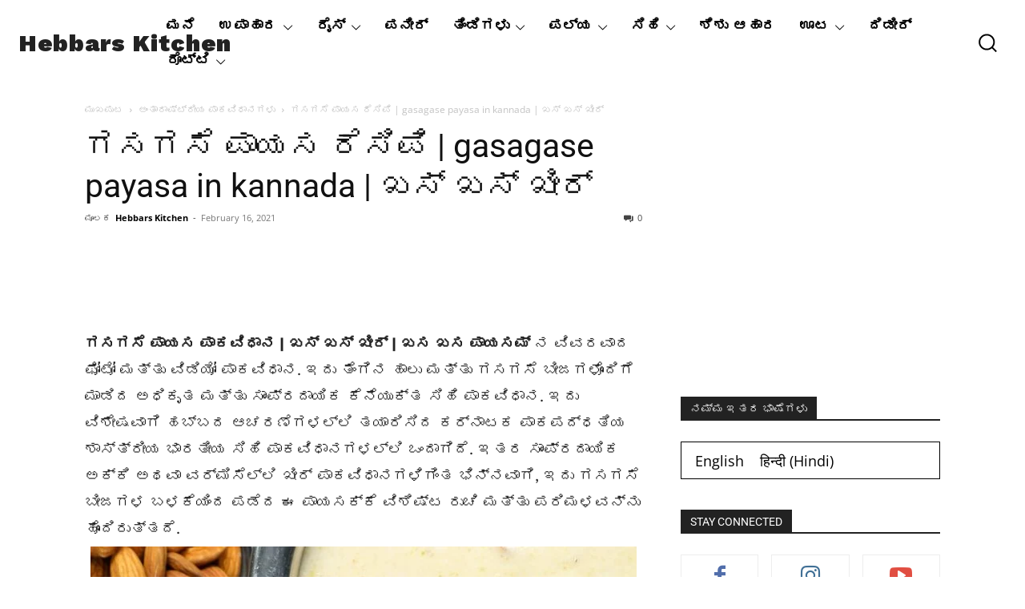

--- FILE ---
content_type: text/html; charset=UTF-8
request_url: https://hebbarskitchen.com/kn/gasagase-payasa-recipe-khus-khus-kheer/
body_size: 95422
content:
<!doctype html >
<html lang="kn-IN">
<head><meta charset="UTF-8" /><script>if(navigator.userAgent.match(/MSIE|Internet Explorer/i)||navigator.userAgent.match(/Trident\/7\..*?rv:11/i)){var href=document.location.href;if(!href.match(/[?&]nowprocket/)){if(href.indexOf("?")==-1){if(href.indexOf("#")==-1){document.location.href=href+"?nowprocket=1"}else{document.location.href=href.replace("#","?nowprocket=1#")}}else{if(href.indexOf("#")==-1){document.location.href=href+"&nowprocket=1"}else{document.location.href=href.replace("#","&nowprocket=1#")}}}}</script><script>(()=>{class RocketLazyLoadScripts{constructor(){this.v="2.0.4",this.userEvents=["keydown","keyup","mousedown","mouseup","mousemove","mouseover","mouseout","touchmove","touchstart","touchend","touchcancel","wheel","click","dblclick","input"],this.attributeEvents=["onblur","onclick","oncontextmenu","ondblclick","onfocus","onmousedown","onmouseenter","onmouseleave","onmousemove","onmouseout","onmouseover","onmouseup","onmousewheel","onscroll","onsubmit"]}async t(){this.i(),this.o(),/iP(ad|hone)/.test(navigator.userAgent)&&this.h(),this.u(),this.l(this),this.m(),this.k(this),this.p(this),this._(),await Promise.all([this.R(),this.L()]),this.lastBreath=Date.now(),this.S(this),this.P(),this.D(),this.O(),this.M(),await this.C(this.delayedScripts.normal),await this.C(this.delayedScripts.defer),await this.C(this.delayedScripts.async),await this.T(),await this.F(),await this.j(),await this.A(),window.dispatchEvent(new Event("rocket-allScriptsLoaded")),this.everythingLoaded=!0,this.lastTouchEnd&&await new Promise(t=>setTimeout(t,500-Date.now()+this.lastTouchEnd)),this.I(),this.H(),this.U(),this.W()}i(){this.CSPIssue=sessionStorage.getItem("rocketCSPIssue"),document.addEventListener("securitypolicyviolation",t=>{this.CSPIssue||"script-src-elem"!==t.violatedDirective||"data"!==t.blockedURI||(this.CSPIssue=!0,sessionStorage.setItem("rocketCSPIssue",!0))},{isRocket:!0})}o(){window.addEventListener("pageshow",t=>{this.persisted=t.persisted,this.realWindowLoadedFired=!0},{isRocket:!0}),window.addEventListener("pagehide",()=>{this.onFirstUserAction=null},{isRocket:!0})}h(){let t;function e(e){t=e}window.addEventListener("touchstart",e,{isRocket:!0}),window.addEventListener("touchend",function i(o){o.changedTouches[0]&&t.changedTouches[0]&&Math.abs(o.changedTouches[0].pageX-t.changedTouches[0].pageX)<10&&Math.abs(o.changedTouches[0].pageY-t.changedTouches[0].pageY)<10&&o.timeStamp-t.timeStamp<200&&(window.removeEventListener("touchstart",e,{isRocket:!0}),window.removeEventListener("touchend",i,{isRocket:!0}),"INPUT"===o.target.tagName&&"text"===o.target.type||(o.target.dispatchEvent(new TouchEvent("touchend",{target:o.target,bubbles:!0})),o.target.dispatchEvent(new MouseEvent("mouseover",{target:o.target,bubbles:!0})),o.target.dispatchEvent(new PointerEvent("click",{target:o.target,bubbles:!0,cancelable:!0,detail:1,clientX:o.changedTouches[0].clientX,clientY:o.changedTouches[0].clientY})),event.preventDefault()))},{isRocket:!0})}q(t){this.userActionTriggered||("mousemove"!==t.type||this.firstMousemoveIgnored?"keyup"===t.type||"mouseover"===t.type||"mouseout"===t.type||(this.userActionTriggered=!0,this.onFirstUserAction&&this.onFirstUserAction()):this.firstMousemoveIgnored=!0),"click"===t.type&&t.preventDefault(),t.stopPropagation(),t.stopImmediatePropagation(),"touchstart"===this.lastEvent&&"touchend"===t.type&&(this.lastTouchEnd=Date.now()),"click"===t.type&&(this.lastTouchEnd=0),this.lastEvent=t.type,t.composedPath&&t.composedPath()[0].getRootNode()instanceof ShadowRoot&&(t.rocketTarget=t.composedPath()[0]),this.savedUserEvents.push(t)}u(){this.savedUserEvents=[],this.userEventHandler=this.q.bind(this),this.userEvents.forEach(t=>window.addEventListener(t,this.userEventHandler,{passive:!1,isRocket:!0})),document.addEventListener("visibilitychange",this.userEventHandler,{isRocket:!0})}U(){this.userEvents.forEach(t=>window.removeEventListener(t,this.userEventHandler,{passive:!1,isRocket:!0})),document.removeEventListener("visibilitychange",this.userEventHandler,{isRocket:!0}),this.savedUserEvents.forEach(t=>{(t.rocketTarget||t.target).dispatchEvent(new window[t.constructor.name](t.type,t))})}m(){const t="return false",e=Array.from(this.attributeEvents,t=>"data-rocket-"+t),i="["+this.attributeEvents.join("],[")+"]",o="[data-rocket-"+this.attributeEvents.join("],[data-rocket-")+"]",s=(e,i,o)=>{o&&o!==t&&(e.setAttribute("data-rocket-"+i,o),e["rocket"+i]=new Function("event",o),e.setAttribute(i,t))};new MutationObserver(t=>{for(const n of t)"attributes"===n.type&&(n.attributeName.startsWith("data-rocket-")||this.everythingLoaded?n.attributeName.startsWith("data-rocket-")&&this.everythingLoaded&&this.N(n.target,n.attributeName.substring(12)):s(n.target,n.attributeName,n.target.getAttribute(n.attributeName))),"childList"===n.type&&n.addedNodes.forEach(t=>{if(t.nodeType===Node.ELEMENT_NODE)if(this.everythingLoaded)for(const i of[t,...t.querySelectorAll(o)])for(const t of i.getAttributeNames())e.includes(t)&&this.N(i,t.substring(12));else for(const e of[t,...t.querySelectorAll(i)])for(const t of e.getAttributeNames())this.attributeEvents.includes(t)&&s(e,t,e.getAttribute(t))})}).observe(document,{subtree:!0,childList:!0,attributeFilter:[...this.attributeEvents,...e]})}I(){this.attributeEvents.forEach(t=>{document.querySelectorAll("[data-rocket-"+t+"]").forEach(e=>{this.N(e,t)})})}N(t,e){const i=t.getAttribute("data-rocket-"+e);i&&(t.setAttribute(e,i),t.removeAttribute("data-rocket-"+e))}k(t){Object.defineProperty(HTMLElement.prototype,"onclick",{get(){return this.rocketonclick||null},set(e){this.rocketonclick=e,this.setAttribute(t.everythingLoaded?"onclick":"data-rocket-onclick","this.rocketonclick(event)")}})}S(t){function e(e,i){let o=e[i];e[i]=null,Object.defineProperty(e,i,{get:()=>o,set(s){t.everythingLoaded?o=s:e["rocket"+i]=o=s}})}e(document,"onreadystatechange"),e(window,"onload"),e(window,"onpageshow");try{Object.defineProperty(document,"readyState",{get:()=>t.rocketReadyState,set(e){t.rocketReadyState=e},configurable:!0}),document.readyState="loading"}catch(t){console.log("WPRocket DJE readyState conflict, bypassing")}}l(t){this.originalAddEventListener=EventTarget.prototype.addEventListener,this.originalRemoveEventListener=EventTarget.prototype.removeEventListener,this.savedEventListeners=[],EventTarget.prototype.addEventListener=function(e,i,o){o&&o.isRocket||!t.B(e,this)&&!t.userEvents.includes(e)||t.B(e,this)&&!t.userActionTriggered||e.startsWith("rocket-")||t.everythingLoaded?t.originalAddEventListener.call(this,e,i,o):(t.savedEventListeners.push({target:this,remove:!1,type:e,func:i,options:o}),"mouseenter"!==e&&"mouseleave"!==e||t.originalAddEventListener.call(this,e,t.savedUserEvents.push,o))},EventTarget.prototype.removeEventListener=function(e,i,o){o&&o.isRocket||!t.B(e,this)&&!t.userEvents.includes(e)||t.B(e,this)&&!t.userActionTriggered||e.startsWith("rocket-")||t.everythingLoaded?t.originalRemoveEventListener.call(this,e,i,o):t.savedEventListeners.push({target:this,remove:!0,type:e,func:i,options:o})}}J(t,e){this.savedEventListeners=this.savedEventListeners.filter(i=>{let o=i.type,s=i.target||window;return e!==o||t!==s||(this.B(o,s)&&(i.type="rocket-"+o),this.$(i),!1)})}H(){EventTarget.prototype.addEventListener=this.originalAddEventListener,EventTarget.prototype.removeEventListener=this.originalRemoveEventListener,this.savedEventListeners.forEach(t=>this.$(t))}$(t){t.remove?this.originalRemoveEventListener.call(t.target,t.type,t.func,t.options):this.originalAddEventListener.call(t.target,t.type,t.func,t.options)}p(t){let e;function i(e){return t.everythingLoaded?e:e.split(" ").map(t=>"load"===t||t.startsWith("load.")?"rocket-jquery-load":t).join(" ")}function o(o){function s(e){const s=o.fn[e];o.fn[e]=o.fn.init.prototype[e]=function(){return this[0]===window&&t.userActionTriggered&&("string"==typeof arguments[0]||arguments[0]instanceof String?arguments[0]=i(arguments[0]):"object"==typeof arguments[0]&&Object.keys(arguments[0]).forEach(t=>{const e=arguments[0][t];delete arguments[0][t],arguments[0][i(t)]=e})),s.apply(this,arguments),this}}if(o&&o.fn&&!t.allJQueries.includes(o)){const e={DOMContentLoaded:[],"rocket-DOMContentLoaded":[]};for(const t in e)document.addEventListener(t,()=>{e[t].forEach(t=>t())},{isRocket:!0});o.fn.ready=o.fn.init.prototype.ready=function(i){function s(){parseInt(o.fn.jquery)>2?setTimeout(()=>i.bind(document)(o)):i.bind(document)(o)}return"function"==typeof i&&(t.realDomReadyFired?!t.userActionTriggered||t.fauxDomReadyFired?s():e["rocket-DOMContentLoaded"].push(s):e.DOMContentLoaded.push(s)),o([])},s("on"),s("one"),s("off"),t.allJQueries.push(o)}e=o}t.allJQueries=[],o(window.jQuery),Object.defineProperty(window,"jQuery",{get:()=>e,set(t){o(t)}})}P(){const t=new Map;document.write=document.writeln=function(e){const i=document.currentScript,o=document.createRange(),s=i.parentElement;let n=t.get(i);void 0===n&&(n=i.nextSibling,t.set(i,n));const c=document.createDocumentFragment();o.setStart(c,0),c.appendChild(o.createContextualFragment(e)),s.insertBefore(c,n)}}async R(){return new Promise(t=>{this.userActionTriggered?t():this.onFirstUserAction=t})}async L(){return new Promise(t=>{document.addEventListener("DOMContentLoaded",()=>{this.realDomReadyFired=!0,t()},{isRocket:!0})})}async j(){return this.realWindowLoadedFired?Promise.resolve():new Promise(t=>{window.addEventListener("load",t,{isRocket:!0})})}M(){this.pendingScripts=[];this.scriptsMutationObserver=new MutationObserver(t=>{for(const e of t)e.addedNodes.forEach(t=>{"SCRIPT"!==t.tagName||t.noModule||t.isWPRocket||this.pendingScripts.push({script:t,promise:new Promise(e=>{const i=()=>{const i=this.pendingScripts.findIndex(e=>e.script===t);i>=0&&this.pendingScripts.splice(i,1),e()};t.addEventListener("load",i,{isRocket:!0}),t.addEventListener("error",i,{isRocket:!0}),setTimeout(i,1e3)})})})}),this.scriptsMutationObserver.observe(document,{childList:!0,subtree:!0})}async F(){await this.X(),this.pendingScripts.length?(await this.pendingScripts[0].promise,await this.F()):this.scriptsMutationObserver.disconnect()}D(){this.delayedScripts={normal:[],async:[],defer:[]},document.querySelectorAll("script[type$=rocketlazyloadscript]").forEach(t=>{t.hasAttribute("data-rocket-src")?t.hasAttribute("async")&&!1!==t.async?this.delayedScripts.async.push(t):t.hasAttribute("defer")&&!1!==t.defer||"module"===t.getAttribute("data-rocket-type")?this.delayedScripts.defer.push(t):this.delayedScripts.normal.push(t):this.delayedScripts.normal.push(t)})}async _(){await this.L();let t=[];document.querySelectorAll("script[type$=rocketlazyloadscript][data-rocket-src]").forEach(e=>{let i=e.getAttribute("data-rocket-src");if(i&&!i.startsWith("data:")){i.startsWith("//")&&(i=location.protocol+i);try{const o=new URL(i).origin;o!==location.origin&&t.push({src:o,crossOrigin:e.crossOrigin||"module"===e.getAttribute("data-rocket-type")})}catch(t){}}}),t=[...new Map(t.map(t=>[JSON.stringify(t),t])).values()],this.Y(t,"preconnect")}async G(t){if(await this.K(),!0!==t.noModule||!("noModule"in HTMLScriptElement.prototype))return new Promise(e=>{let i;function o(){(i||t).setAttribute("data-rocket-status","executed"),e()}try{if(navigator.userAgent.includes("Firefox/")||""===navigator.vendor||this.CSPIssue)i=document.createElement("script"),[...t.attributes].forEach(t=>{let e=t.nodeName;"type"!==e&&("data-rocket-type"===e&&(e="type"),"data-rocket-src"===e&&(e="src"),i.setAttribute(e,t.nodeValue))}),t.text&&(i.text=t.text),t.nonce&&(i.nonce=t.nonce),i.hasAttribute("src")?(i.addEventListener("load",o,{isRocket:!0}),i.addEventListener("error",()=>{i.setAttribute("data-rocket-status","failed-network"),e()},{isRocket:!0}),setTimeout(()=>{i.isConnected||e()},1)):(i.text=t.text,o()),i.isWPRocket=!0,t.parentNode.replaceChild(i,t);else{const i=t.getAttribute("data-rocket-type"),s=t.getAttribute("data-rocket-src");i?(t.type=i,t.removeAttribute("data-rocket-type")):t.removeAttribute("type"),t.addEventListener("load",o,{isRocket:!0}),t.addEventListener("error",i=>{this.CSPIssue&&i.target.src.startsWith("data:")?(console.log("WPRocket: CSP fallback activated"),t.removeAttribute("src"),this.G(t).then(e)):(t.setAttribute("data-rocket-status","failed-network"),e())},{isRocket:!0}),s?(t.fetchPriority="high",t.removeAttribute("data-rocket-src"),t.src=s):t.src="data:text/javascript;base64,"+window.btoa(unescape(encodeURIComponent(t.text)))}}catch(i){t.setAttribute("data-rocket-status","failed-transform"),e()}});t.setAttribute("data-rocket-status","skipped")}async C(t){const e=t.shift();return e?(e.isConnected&&await this.G(e),this.C(t)):Promise.resolve()}O(){this.Y([...this.delayedScripts.normal,...this.delayedScripts.defer,...this.delayedScripts.async],"preload")}Y(t,e){this.trash=this.trash||[];let i=!0;var o=document.createDocumentFragment();t.forEach(t=>{const s=t.getAttribute&&t.getAttribute("data-rocket-src")||t.src;if(s&&!s.startsWith("data:")){const n=document.createElement("link");n.href=s,n.rel=e,"preconnect"!==e&&(n.as="script",n.fetchPriority=i?"high":"low"),t.getAttribute&&"module"===t.getAttribute("data-rocket-type")&&(n.crossOrigin=!0),t.crossOrigin&&(n.crossOrigin=t.crossOrigin),t.integrity&&(n.integrity=t.integrity),t.nonce&&(n.nonce=t.nonce),o.appendChild(n),this.trash.push(n),i=!1}}),document.head.appendChild(o)}W(){this.trash.forEach(t=>t.remove())}async T(){try{document.readyState="interactive"}catch(t){}this.fauxDomReadyFired=!0;try{await this.K(),this.J(document,"readystatechange"),document.dispatchEvent(new Event("rocket-readystatechange")),await this.K(),document.rocketonreadystatechange&&document.rocketonreadystatechange(),await this.K(),this.J(document,"DOMContentLoaded"),document.dispatchEvent(new Event("rocket-DOMContentLoaded")),await this.K(),this.J(window,"DOMContentLoaded"),window.dispatchEvent(new Event("rocket-DOMContentLoaded"))}catch(t){console.error(t)}}async A(){try{document.readyState="complete"}catch(t){}try{await this.K(),this.J(document,"readystatechange"),document.dispatchEvent(new Event("rocket-readystatechange")),await this.K(),document.rocketonreadystatechange&&document.rocketonreadystatechange(),await this.K(),this.J(window,"load"),window.dispatchEvent(new Event("rocket-load")),await this.K(),window.rocketonload&&window.rocketonload(),await this.K(),this.allJQueries.forEach(t=>t(window).trigger("rocket-jquery-load")),await this.K(),this.J(window,"pageshow");const t=new Event("rocket-pageshow");t.persisted=this.persisted,window.dispatchEvent(t),await this.K(),window.rocketonpageshow&&window.rocketonpageshow({persisted:this.persisted})}catch(t){console.error(t)}}async K(){Date.now()-this.lastBreath>45&&(await this.X(),this.lastBreath=Date.now())}async X(){return document.hidden?new Promise(t=>setTimeout(t)):new Promise(t=>requestAnimationFrame(t))}B(t,e){return e===document&&"readystatechange"===t||(e===document&&"DOMContentLoaded"===t||(e===window&&"DOMContentLoaded"===t||(e===window&&"load"===t||e===window&&"pageshow"===t)))}static run(){(new RocketLazyLoadScripts).t()}}RocketLazyLoadScripts.run()})();</script>
    
    <title>ಗಸಗಸೆ ಪಾಯಸ ರೆಸಿಪಿ | gasagase payasa in kannada | ಖಸ್ ಖಸ್ ಖೀರ್</title>
<link crossorigin data-rocket-preconnect href="https://cdn.fuseplatform.net" rel="preconnect">
<link crossorigin data-rocket-preconnect href="https://securepubads.g.doubleclick.net" rel="preconnect">
<link crossorigin data-rocket-preconnect href="https://c.amazon-adsystem.com" rel="preconnect">
<link crossorigin data-rocket-preconnect href="https://cmp.inmobi.com" rel="preconnect">
<link crossorigin data-rocket-preconnect href="https://assets.pinterest.com" rel="preconnect">
<link crossorigin data-rocket-preconnect href="https://fonts.googleapis.com" rel="preconnect">
<link crossorigin data-rocket-preconnect href="https://www.googletagmanager.com" rel="preconnect">
<link crossorigin data-rocket-preconnect href="https://live.primis.tech" rel="preconnect">
<link crossorigin data-rocket-preconnect href="https://assets.mlcdn.com" rel="preconnect">
<link crossorigin data-rocket-preconnect href="https://ads.pubmatic.com" rel="preconnect">
<link crossorigin data-rocket-preconnect href="https://u.openx.net" rel="preconnect">
<link crossorigin data-rocket-preconnect href="https://cs-server-s2s.yellowblue.io" rel="preconnect">
<link data-rocket-preload as="style" href="https://fonts.googleapis.com/css?family=Work%20Sans%3A400%7CGelasio%3A400%7CPlayfair%20Display%3A400%7CRoboto%3A400%2C600%2C700%7CFira%20Sans%3A400%7CMontserrat%3A400%7CNunito%20Sans%3A400%7COpen%20Sans%3A400%2C600%2C700%7CWork%20Sans%3A900%2C600%2C400%2C800%7CGelasio%3A400%7CPlayfair%20Display%3A400%7CRoboto%3A400%7CFira%20Sans%3A800%2C400%2C700%2C500%2C600%7CMontserrat%3A400%7CNunito%20Sans%3A700%2C400&#038;display=swap" rel="preload">
<link crossorigin data-rocket-preload as="font" href="https://fonts.gstatic.com/s/worksans/v24/QGYsz_wNahGAdqQ43Rh_fKDp.woff2" rel="preload">
<link crossorigin data-rocket-preload as="font" href="https://fonts.gstatic.com/s/opensans/v44/memvYaGs126MiZpBA-UvWbX2vVnXBbObj2OVTS-muw.woff2" rel="preload">
<link crossorigin data-rocket-preload as="font" href="https://fonts.gstatic.com/s/roboto/v50/KFO7CnqEu92Fr1ME7kSn66aGLdTylUAMa3yUBA.woff2" rel="preload">
<link href="https://fonts.googleapis.com/css?family=Work%20Sans%3A400%7CGelasio%3A400%7CPlayfair%20Display%3A400%7CRoboto%3A400%2C600%2C700%7CFira%20Sans%3A400%7CMontserrat%3A400%7CNunito%20Sans%3A400%7COpen%20Sans%3A400%2C600%2C700%7CWork%20Sans%3A900%2C600%2C400%2C800%7CGelasio%3A400%7CPlayfair%20Display%3A400%7CRoboto%3A400%7CFira%20Sans%3A800%2C400%2C700%2C500%2C600%7CMontserrat%3A400%7CNunito%20Sans%3A700%2C400&#038;display=swap" media="print" onload="this.media=&#039;all&#039;" rel="stylesheet">
<noscript><link rel="stylesheet" href="https://fonts.googleapis.com/css?family=Work%20Sans%3A400%7CGelasio%3A400%7CPlayfair%20Display%3A400%7CRoboto%3A400%2C600%2C700%7CFira%20Sans%3A400%7CMontserrat%3A400%7CNunito%20Sans%3A400%7COpen%20Sans%3A400%2C600%2C700%7CWork%20Sans%3A900%2C600%2C400%2C800%7CGelasio%3A400%7CPlayfair%20Display%3A400%7CRoboto%3A400%7CFira%20Sans%3A800%2C400%2C700%2C500%2C600%7CMontserrat%3A400%7CNunito%20Sans%3A700%2C400&#038;display=swap"></noscript>
<style id="rocket-critical-css">ul{box-sizing:border-box}:root{--wp--preset--font-size--normal:16px;--wp--preset--font-size--huge:42px}.screen-reader-text{border:0;clip-path:inset(50%);height:1px;margin:-1px;overflow:hidden;padding:0;position:absolute;width:1px;word-wrap:normal!important}:root{--td_theme_color:#4db2ec;--td_grid_border_color:#ededed;--td_black:#222;--td_text_color:#111;--td_default_google_font_1:'Open Sans', 'Open Sans Regular', sans-serif;--td_default_google_font_2:'Roboto', sans-serif}html{font-family:sans-serif;-ms-text-size-adjust:100%;-webkit-text-size-adjust:100%}body{margin:0}article,aside,footer,header{display:block}a{background-color:transparent}strong{font-weight:bold}img{border:0}svg:not(:root){overflow:hidden}button,input,select,textarea{color:inherit;font:inherit;margin:0}button{overflow:visible}button,select{text-transform:none}button{-webkit-appearance:button}button::-moz-focus-inner,input::-moz-focus-inner{border:0;padding:0}input{line-height:normal}input[type="radio"]{box-sizing:border-box;padding:0}fieldset{border:1px solid #c0c0c0;margin:0 2px;padding:0.35em 0.625em 0.75em}legend{border:0;padding:0}textarea{overflow:auto}*{-webkit-box-sizing:border-box;-moz-box-sizing:border-box;box-sizing:border-box}*:before,*:after{-webkit-box-sizing:border-box;-moz-box-sizing:border-box;box-sizing:border-box}img{max-width:100%;height:auto}.td-main-content-wrap{background-color:#fff}.td-page-meta{display:none}.td-container,.tdc-row{width:1068px;margin-right:auto;margin-left:auto}.td-container:before,.tdc-row:before,.td-container:after,.tdc-row:after{display:table;content:'';line-height:0}.td-container:after,.tdc-row:after{clear:both}.tdc-row[class*="stretch_row"]>.td-pb-row>.td-element-style{width:100vw!important;left:50%!important;transform:translateX(-50%)!important}@media (max-width:767px){.td-pb-row>.td-element-style{width:100vw!important;left:50%!important;transform:translateX(-50%)!important}}.tdc-row.stretch_row_1400{width:auto!important;max-width:1440px}@media (min-width:768px) and (max-width:1018px){.tdc-row.stretch_row_1400>.td-pb-row{margin-right:0;margin-left:0}}@media (min-width:1141px){.tdc-row.stretch_row_1400{padding-left:24px;padding-right:24px}}@media (min-width:1019px) and (max-width:1140px){.tdc-row.stretch_row_1400{padding-left:20px;padding-right:20px}}@media (max-width:767px){.tdc-row.td-stretch-content{padding-left:20px;padding-right:20px}}.td-pb-row{*zoom:1;margin-right:-24px;margin-left:-24px;position:relative}.td-pb-row:before,.td-pb-row:after{display:table;content:''}.td-pb-row:after{clear:both}.td-pb-row [class*="td-pb-span"]{display:block;min-height:1px;float:left;padding-right:24px;padding-left:24px;position:relative}@media (min-width:1019px) and (max-width:1140px){.td-pb-row [class*="td-pb-span"]{padding-right:20px;padding-left:20px}}@media (min-width:768px) and (max-width:1018px){.td-pb-row [class*="td-pb-span"]{padding-right:14px;padding-left:14px}}@media (max-width:767px){.td-pb-row [class*="td-pb-span"]{padding-right:0;padding-left:0;float:none;width:100%}}.td-ss-main-sidebar{-webkit-backface-visibility:hidden;-webkit-perspective:1000}.td-pb-span4{width:33.33333333%}.td-pb-span8{width:66.66666667%}.wpb_row{margin-bottom:0}@media (min-width:1019px) and (max-width:1140px){.td-container,.tdc-row{width:980px}.td-pb-row{margin-right:-20px;margin-left:-20px}}@media (min-width:768px) and (max-width:1018px){.td-container,.tdc-row{width:740px}.td-pb-row{margin-right:-14px;margin-left:-14px}}@media (max-width:767px){.td-container,.tdc-row{width:100%;padding-left:20px;padding-right:20px}.td-pb-row{width:100%;margin-left:0;margin-right:0}}@media (min-width:768px){.td-drop-down-search .td-search-form{margin:20px}}#td-outer-wrap{overflow:hidden}@media (max-width:767px){#td-outer-wrap{margin:auto;width:100%;-webkit-transform-origin:50% 200px 0;transform-origin:50% 200px 0}}.td-menu-background{background-repeat:var(--td_mobile_background_repeat, no-repeat);background-size:var(--td_mobile_background_size, cover);background-position:var(--td_mobile_background_size, center top);position:fixed;top:0;display:block;width:100%;height:113%;z-index:9999;visibility:hidden;transform:translate3d(-100%,0,0);-webkit-transform:translate3d(-100%,0,0)}.td-menu-background:before{content:'';width:100%;height:100%;position:absolute;top:0;left:0;opacity:0.98;background:#313b45;background:-webkit-gradient(left top,left bottom,color-stop(0%,var(--td_mobile_gradient_one_mob, #313b45)),color-stop(100%,var(--td_mobile_gradient_two_mob, #3393b8)));background:linear-gradient(to bottom,var(--td_mobile_gradient_one_mob, #313b45) 0%,var(--td_mobile_gradient_two_mob, #3393b8) 100%);filter:progid:DXImageTransform.Microsoft.gradient(startColorstr='var(--td_mobile_gradient_one_mob, #313b45)', endColorstr='var(--td_mobile_gradient_two_mob, #3393b8)', GradientType=0)}#td-mobile-nav{padding:0;position:fixed;width:100%;height:calc(100% + 1px);top:0;z-index:9999;visibility:hidden;transform:translate3d(-99%,0,0);-webkit-transform:translate3d(-99%,0,0);left:-1%;font-family:-apple-system,".SFNSText-Regular","San Francisco","Roboto","Segoe UI","Helvetica Neue","Lucida Grande",sans-serif}#td-mobile-nav{height:1px;overflow:hidden}#td-mobile-nav .td-menu-socials{padding:0 65px 0 20px;overflow:hidden;height:60px}#td-mobile-nav .td-social-icon-wrap{margin:20px 5px 0 0;display:inline-block}#td-mobile-nav .td-social-icon-wrap i{border:none;background-color:transparent;font-size:14px;width:40px;height:40px;line-height:38px;color:var(--td_mobile_text_color, #ffffff);vertical-align:middle}#td-mobile-nav .td-social-icon-wrap .td-icon-instagram{font-size:16px}.td-mobile-close{position:absolute;right:1px;top:0;z-index:1000}.td-mobile-close .td-icon-close-mobile{height:70px;width:70px;line-height:70px;font-size:21px;color:var(--td_mobile_text_color, #ffffff);top:4px;position:relative}.td-mobile-content{padding:20px 20px 0}.td-mobile-container{padding-bottom:20px;position:relative}.td-mobile-content ul{list-style:none;margin:0;padding:0}.td-mobile-content li{float:none;margin-left:0;-webkit-touch-callout:none}.td-mobile-content li a{display:block;line-height:21px;font-size:21px;color:var(--td_mobile_text_color, #ffffff);margin-left:0;padding:12px 30px 12px 12px;font-weight:bold}.td-mobile-content .td-icon-menu-right{display:none;position:absolute;top:10px;right:-4px;z-index:1000;font-size:14px;padding:6px 12px;float:right;color:var(--td_mobile_text_color, #ffffff);-webkit-transform-origin:50% 48% 0px;transform-origin:50% 48% 0px;transform:rotate(-90deg);-webkit-transform:rotate(-90deg)}.td-mobile-content .td-icon-menu-right:before{content:'\e83d'}.td-mobile-content .sub-menu{max-height:0;overflow:hidden;opacity:0}.td-mobile-content .sub-menu a{padding:9px 26px 9px 36px!important;line-height:19px;font-size:16px;font-weight:normal}.td-mobile-content .menu-item-has-children a{width:100%;z-index:1}.td-mobile-container{opacity:1}.td-search-wrap-mob{padding:0;position:absolute;width:100%;height:auto;top:0;text-align:center;z-index:9999;visibility:hidden;color:var(--td_mobile_text_color, #ffffff);font-family:-apple-system,".SFNSText-Regular","San Francisco","Roboto","Segoe UI","Helvetica Neue","Lucida Grande",sans-serif}.td-search-wrap-mob .td-drop-down-search{opacity:0;visibility:hidden;-webkit-backface-visibility:hidden;position:relative}.td-search-wrap-mob #td-header-search-mob{color:var(--td_mobile_text_color, #ffffff);font-weight:bold;font-size:26px;height:40px;line-height:36px;border:0;background:transparent;outline:0;margin:8px 0;padding:0;text-align:center}.td-search-wrap-mob .td-search-input{margin:0 5%;position:relative}.td-search-wrap-mob .td-search-input span{opacity:0.8;font-size:12px}.td-search-wrap-mob .td-search-input:before,.td-search-wrap-mob .td-search-input:after{content:'';position:absolute;display:block;width:100%;height:1px;background-color:var(--td_mobile_text_color, #ffffff);bottom:0;left:0;opacity:0.2}.td-search-wrap-mob .td-search-input:after{opacity:0.8;transform:scaleX(0);-webkit-transform:scaleX(0)}.td-search-wrap-mob .td-search-form{margin-bottom:30px}.td-search-background{background-repeat:no-repeat;background-size:cover;background-position:center top;position:fixed;top:0;display:block;width:100%;height:113%;z-index:9999;transform:translate3d(100%,0,0);-webkit-transform:translate3d(100%,0,0);visibility:hidden}.td-search-background:before{content:'';width:100%;height:100%;position:absolute;top:0;left:0;opacity:0.98;background:#313b45;background:-webkit-gradient(left top,left bottom,color-stop(0%,var(--td_mobile_gradient_one_mob, #313b45)),color-stop(100%,var(--td_mobile_gradient_two_mob, #3393b8)));background:linear-gradient(to bottom,var(--td_mobile_gradient_one_mob, #313b45) 0%,var(--td_mobile_gradient_two_mob, #3393b8) 100%);filter:progid:DXImageTransform.Microsoft.gradient(startColorstr='var(--td_mobile_gradient_one_mob, #313b45)', endColorstr='var(--td_mobile_gradient_two_mob, #3393b8)', GradientType=0)}.td-search-close{text-align:right;z-index:1000}.td-search-close .td-icon-close-mobile{height:70px;width:70px;line-height:70px;font-size:21px;color:var(--td_mobile_text_color, #ffffff);position:relative;top:4px;right:0}body{font-family:Verdana,BlinkMacSystemFont,-apple-system,"Segoe UI",Roboto,Oxygen,Ubuntu,Cantarell,"Open Sans","Helvetica Neue",sans-serif;font-size:14px;line-height:21px}p{margin-top:0;margin-bottom:21px}a{color:var(--td_theme_color, #4db2ec);text-decoration:none}ul{padding:0}ul li{line-height:24px;margin-left:21px}h1,h2,h4{font-family:var(--td_default_google_font_2, 'Roboto', sans-serif);color:var(--td_text_color, #111111);font-weight:400;margin:6px 0}h1{font-size:32px;line-height:40px;margin-top:33px;margin-bottom:23px}h2{font-size:27px;line-height:38px;margin-top:30px;margin-bottom:20px}h4{font-size:19px;line-height:29px;margin-top:24px;margin-bottom:14px}textarea{font-size:12px;line-height:21px;color:#444;border:1px solid #e1e1e1;width:100%;max-width:100%;height:168px;min-height:168px;padding:6px 9px}@media (max-width:767px){textarea{font-size:16px}}input[type=text],input[type=email]{font-size:12px;line-height:21px;color:#444;border:1px solid #e1e1e1;width:100%;max-width:100%;height:34px;padding:3px 9px}@media (max-width:767px){input[type=text],input[type=email]{font-size:16px}}.tagdiv-type{font-size:15px;line-height:1.74;color:#222}.tagdiv-type img{margin-bottom:21px}.tagdiv-type .alignnone{display:inline-block;margin:0 5px}@media (max-width:767px){.tagdiv-type .alignnone{margin:0 10px 0 0}}.tagdiv-type p{margin-bottom:26px}.alignnone{margin-top:0}.screen-reader-text{clip:rect(1px,1px,1px,1px);height:1px;overflow:hidden;position:absolute!important;width:1px}.entry-title{word-wrap:break-word}.td-module-meta-info{font-family:var(--td_default_google_font_1, 'Open Sans', 'Open Sans Regular', sans-serif);font-size:11px;margin-bottom:7px;line-height:1;min-height:17px}.td-post-author-name{font-weight:bold;display:inline-block;position:relative;top:2px}.td-post-author-name a{color:#000}.td-post-author-name span{color:#ccc;margin:0 2px 0 2px;font-weight:normal}.td-post-author-name div{display:inline;margin-right:2px}.td-post-date{color:#767676;display:inline-block;position:relative;top:2px}.block-title{font-family:var(--td_default_google_font_2, 'Roboto', sans-serif);font-size:14px;line-height:1;margin-top:0;margin-bottom:26px;border-bottom:2px solid var(--td_header_color, var(--td_black, #222222))}.block-title>span{line-height:17px;display:inline-block;padding:7px 12px 4px;background-color:var(--td_header_color, var(--td_black, #222222));color:var(--td_text_header_color, #ffffff)}.td-block-title span{display:inline-block}.td_block_template_1 .block-title{text-align:left}.td-main-content-wrap{padding-bottom:40px}@media (max-width:767px){.td-main-content-wrap{padding-bottom:26px}}.td-pb-span4 .wpb_wrapper,.td-ss-main-sidebar{perspective:unset!important}.td-crumb-container{min-height:35px;margin-bottom:9px;padding-top:21px}@media (min-width:768px) and (max-width:1018px){.td-crumb-container{padding-top:16px}}@media (max-width:767px){.td-crumb-container{padding-top:11px}}@media (max-width:767px){.single-post .td-bred-no-url-last{display:none}}.entry-crumbs{font-family:var(--td_default_google_font_1, 'Open Sans', 'Open Sans Regular', sans-serif);font-size:12px;color:#c3c3c3;line-height:18px;padding-top:1px;padding-bottom:2px}.entry-crumbs a{color:#c3c3c3}.entry-crumbs .td-bread-sep{font-size:8px;margin:0 5px}.post{background-color:var(--td_container_transparent, #ffffff)}.post header .entry-title{margin-top:0;margin-bottom:7px;word-wrap:break-word;font-size:41px;line-height:50px}@media (max-width:1018px){.post header .entry-title{font-size:32px;line-height:36px}}@media (max-width:767px){.post header .entry-title{margin-top:3px;margin-bottom:9px}}header .td-module-meta-info{margin-bottom:16px}header .td-post-author-name{font-weight:400;color:#444;float:left}header .td-post-author-name a{font-weight:700;margin-right:3px}header .td-post-date{margin-left:4px;color:#767676;float:left}header .td-post-comments{float:right;position:relative;top:2px}header .td-post-comments a{color:#444}header .td-post-comments i{vertical-align:middle}header .td-icon-comments{margin-right:5px;font-size:9px}.td-author-name{font-family:var(--td_default_google_font_1, 'Open Sans', 'Open Sans Regular', sans-serif);font-size:15px;line-height:21px;font-weight:700;margin:7px 0 8px 0}.td-author-name a{color:#222}.td-post-content p:empty{display:none}.td-post-content{margin-top:21px;padding-bottom:16px}@media (max-width:767px){.td-post-content{margin-top:16px}}.td-post-content p{word-wrap:break-word}.td-post-content img{display:block}.td-post-template-default .td-post-title .td-post-comments{margin-left:22px}@media (max-width:1018px){.td-post-template-default .td-post-header header .entry-title{font-size:32px;line-height:36px}}#cancel-comment-reply-link{font-size:12px;font-weight:400;color:var(--td_text_color, #111111);margin-left:10px}.comment-form .td-warning-comment,.comment-form .td-warning-author,.comment-form .td-warning-email,.comment-form .td-warning-email-error{display:none}@font-face{font-family:'newspaper';src:url(https://hebbarskitchen.com/wp-content/themes/Newspaper/images/icons/newspaper.eot?24);src:url(https://hebbarskitchen.com/wp-content/themes/Newspaper/images/icons/newspaper.eot?24#iefix) format('embedded-opentype'),url(https://hebbarskitchen.com/wp-content/themes/Newspaper/images/icons/newspaper.woff?24) format('woff'),url(https://hebbarskitchen.com/wp-content/themes/Newspaper/images/icons/newspaper.ttf?24) format('truetype'),url(https://hebbarskitchen.com/wp-content/themes/Newspaper/images/icons/newspaper.svg?24#newspaper) format('svg');font-weight:normal;font-style:normal;font-display:swap}[class^="td-icon-"]:before,[class*=" td-icon-"]:before{font-family:'newspaper';speak:none;font-style:normal;font-weight:normal;font-variant:normal;text-transform:none;line-height:1;text-align:center;-webkit-font-smoothing:antialiased;-moz-osx-font-smoothing:grayscale}[class*="td-icon-"]{line-height:1;text-align:center;display:inline-block}.td-icon-right:before{content:'\e803'}.td-icon-right-arrow:before{content:'\e808'}.td-icon-menu-up:before{content:'\e809'}.td-icon-menu-right:before{content:'\e80d'}.td-icon-facebook:before{content:'\e818'}.td-icon-instagram:before{content:'\e81d'}.td-icon-mail-1:before{content:'\e820'}.td-icon-pinterest:before{content:'\e825'}.td-icon-rss:before{content:'\e828'}.td-icon-twitter:before{content:'\e831'}.td-icon-youtube:before{content:'\e836'}.td-icon-read-down:before{content:'\e83d'}.td-icon-comments:before{content:"\e83b"}.td-icon-mobile:before{content:'\e83e'}.td-icon-close-mobile:before{content:'\e900'}.widget{font-family:var(--td_default_google_font_1, 'Open Sans', 'Open Sans Regular', sans-serif);margin-bottom:38px}.widget select{width:100%;height:30px;margin-bottom:10px;margin-top:13px;padding:0 5px}.widget .block-title{margin-bottom:13px}.widget_text .block-title{margin-bottom:26px}.td-sp{background-image:url(https://hebbarskitchen.com/wp-content/plugins/td-composer/legacy/Newspaper/assets/images/sprite/elements.png);background-repeat:no-repeat;display:block}.td-sp-facebook{width:32px;height:32px;background-position:-20px -20px}.td-sp-instagram{width:32px;height:32px;background-position:-20px -228px}.td-sp-youtube{width:32px;height:32px;background-position:-20px -384px}.tdc_zone{margin:0}.td-header-template-wrap{z-index:100}.td-header-desktop-wrap{width:100%}.td-header-desktop-sticky-wrap,.td-header-mobile-sticky-wrap{position:fixed;top:0;width:100%;z-index:999;visibility:hidden;opacity:0}.td_block_wrap{margin-bottom:48px;position:relative;clear:both}@media (max-width:767px){.td_block_wrap{margin-bottom:32px}}.td-block-title-wrap{position:relative}.td-fix-index{transform:translateZ(0);-webkit-transform:translateZ(0)}[class*='td_flex_block_'] .td-post-vid-time{padding:3px 6px 4px;font-family:var(--td_default_google_font_1, 'Open Sans', 'Open Sans Regular', sans-serif);font-size:10px;font-weight:600;line-height:1}.td_module_flex_1 .td-post-vid-time,.td_module_flex_5 .td-post-vid-time{position:absolute;z-index:2;bottom:0}.td_module_flex_1 .td-post-vid-time,.td_module_flex_5 .td-post-vid-time{right:0;background-color:#000;color:#fff}button::-moz-focus-inner{padding:0;border:0}@media only screen and (-webkit-min-device-pixel-ratio:2),only screen and (min--moz-device-pixel-ratio:2),only screen and (min-device-pixel-ratio:2){.td-sp{background-image:url(https://hebbarskitchen.com/wp-content/plugins/td-composer/legacy/Newspaper/assets/images/sprite/elements@2x.png)!important;background-size:90px 2100px!important}}.td-container-wrap{background-color:var(--td_container_transparent, #ffffff);margin-left:auto;margin-right:auto}.td-scroll-up{position:fixed;bottom:4px;right:5px;z-index:9999}.td-scroll-up[data-style="style1"]{display:none;width:40px;height:40px;background-color:var(--td_theme_color, #4db2ec);transform:translate3d(0,70px,0)}.td-scroll-up[data-style="style1"] .td-icon-menu-up{position:relative;color:#fff;font-size:20px;display:block;text-align:center;width:40px;top:7px}.wpb_button{display:inline-block;font-family:var(--td_default_google_font_1, 'Open Sans', 'Open Sans Regular', sans-serif);font-weight:600;line-height:24px;text-shadow:none;border:none;border-radius:0;margin-bottom:21px}.widget{overflow:hidden}.td-element-style{position:absolute;z-index:0;width:100%;height:100%;top:0;bottom:0;left:0;right:0;overflow:hidden}:root{--comment-rating-star-color:#343434}fieldset.wprm-comment-ratings-container br{display:none}:root{--wprm-popup-font-size:16px;--wprm-popup-background:#fff;--wprm-popup-title:#000;--wprm-popup-content:#444;--wprm-popup-button-background:#5a822b;--wprm-popup-button-text:#fff}.wprm-popup-modal{display:none}.wprm-popup-modal__overlay{align-items:center;background:rgba(0,0,0,.6);bottom:0;display:flex;justify-content:center;left:0;position:fixed;right:0;top:0;z-index:2147483646}.wprm-popup-modal__container{background-color:var(--wprm-popup-background);border-radius:4px;box-sizing:border-box;font-size:var(--wprm-popup-font-size);max-height:100vh;max-width:100%;overflow-y:auto;padding:30px}.wprm-popup-modal__header{align-items:center;display:flex;justify-content:space-between;margin-bottom:10px}.wprm-popup-modal__title{box-sizing:border-box;color:var(--wprm-popup-title);font-size:1.2em;font-weight:600;line-height:1.25;margin-bottom:0;margin-top:0}.wprm-popup-modal__header .wprm-popup-modal__close{background:transparent;border:0;width:18px}.wprm-popup-modal__header .wprm-popup-modal__close:before{color:var(--wprm-popup-title);content:"✕";font-size:var(--wprm-popup-font-size)}.wprm-popup-modal__content{color:var(--wprm-popup-content);line-height:1.5}.wprm-popup-modal__footer{margin-top:20px}.wprm-popup-modal__btn{-webkit-appearance:button;background-color:var(--wprm-popup-button-background);border-radius:.25em;border-style:none;border-width:0;color:var(--wprm-popup-button-text);font-size:1em;line-height:1.15;margin:0;overflow:visible;padding:.5em 1em;text-transform:none;will-change:transform;-moz-osx-font-smoothing:grayscale;-webkit-backface-visibility:hidden;backface-visibility:hidden;-webkit-transform:translateZ(0);transform:translateZ(0)}@keyframes wprmPopupModalFadeOut{0%{opacity:1}to{opacity:0}}@keyframes wprmPopupModalSlideOut{0%{transform:translateY(0)}to{transform:translateY(-10%)}}.wprm-popup-modal[aria-hidden=true] .wprm-popup-modal__overlay{animation:wprmPopupModalFadeOut .3s cubic-bezier(0,0,.2,1)}.wprm-popup-modal[aria-hidden=true] .wprm-popup-modal__container{animation:wprmPopupModalSlideOut .3s cubic-bezier(0,0,.2,1)}.wprm-popup-modal .wprm-popup-modal__container,.wprm-popup-modal .wprm-popup-modal__overlay{will-change:transform}.wprm-loader{animation:wprmSpin 1s ease-in-out infinite;-webkit-animation:wprmSpin 1s ease-in-out infinite;border:2px solid hsla(0,0%,78%,.3);border-radius:50%;border-top-color:#444;display:inline-block;height:10px;width:10px}@keyframes wprmSpin{to{-webkit-transform:rotate(1turn)}}@-webkit-keyframes wprmSpin{to{-webkit-transform:rotate(1turn)}}.wprm-recipe *{box-sizing:border-box}.wprm-recipe a.wprm-recipe-link{-webkit-box-shadow:none;-moz-box-shadow:none;box-shadow:none}.wprm-container-columns-spaced-middle.wprm-container-columns-gutter>.wprm-recipe-grow-container a{margin-left:8px!important;margin-right:8px!important}@media (max-width:450px){.wprm-container-columns-spaced-middle.wprm-container-columns-gutter>.wprm-recipe-grow-container a{margin-bottom:16px!important}}.wprm-block-text-bold{font-weight:700!important}.wprm-recipe-link{text-decoration:none}.wprm-recipe-link.wprm-recipe-link-wide-button{display:block;margin:5px 0;text-align:center;width:auto}.wprm-recipe-link.wprm-recipe-link-wide-button{border-style:solid;border-width:1px;padding:5px}.wprm-toggle-switch-inside .wprm-toggle-switch-text .wprm-toggle-switch-off,.wprm-toggle-switch-inside .wprm-toggle-switch-text .wprm-toggle-switch-on{align-items:center;color:#fff;display:flex;font-size:calc(var(--switch-height)*.5);gap:5px;grid-area:1/1;opacity:0;white-space:nowrap}.wprm-popup-modal-user-rating .wprm-popup-modal__container{max-width:500px;width:95%}.wprm-popup-modal-user-rating #wprm-user-ratings-modal-message{display:none}.wprm-popup-modal-user-rating .wprm-user-ratings-modal-recipe-name{margin:5px auto;max-width:350px;text-align:center}.wprm-popup-modal-user-rating .wprm-user-ratings-modal-stars-container{margin-bottom:5px;text-align:center}.wprm-popup-modal-user-rating input,.wprm-popup-modal-user-rating textarea{box-sizing:border-box}.wprm-popup-modal-user-rating textarea{border:1px solid #cecece;border-radius:4px;display:block;font-family:inherit;font-size:.9em;line-height:1.5;margin:0;min-height:75px;padding:10px;resize:vertical;width:100%}.wprm-popup-modal-user-rating .wprm-user-rating-modal-field{align-items:center;display:flex;margin-top:10px}.wprm-popup-modal-user-rating .wprm-user-rating-modal-field label{margin-right:10px;min-width:70px;width:auto}.wprm-popup-modal-user-rating .wprm-user-rating-modal-field input{border:1px solid #cecece;border-radius:4px;display:block;flex:1;font-size:.9em;line-height:1.5;margin:0;padding:5px 10px;width:100%}.wprm-popup-modal-user-rating button{margin-right:5px}.wprm-popup-modal-user-rating #wprm-user-rating-modal-errors{color:darkred;display:inline-block;font-size:.8em}.wprm-popup-modal-user-rating #wprm-user-rating-modal-errors div,.wprm-popup-modal-user-rating #wprm-user-rating-modal-waiting{display:none}fieldset.wprm-user-ratings-modal-stars{background:none;border:0;display:inline-block;margin:0;padding:0;position:relative}fieldset.wprm-user-ratings-modal-stars legend{left:0;opacity:0;position:absolute}fieldset.wprm-user-ratings-modal-stars br{display:none}fieldset.wprm-user-ratings-modal-stars input[type=radio]{border:0;float:left;height:16px;margin:0!important;min-height:0;min-width:0;opacity:0;padding:0!important;width:16px}fieldset.wprm-user-ratings-modal-stars span{font-size:0;height:16px;left:0;opacity:0;position:absolute;top:0;width:80px}fieldset.wprm-user-ratings-modal-stars span svg{height:100%!important;width:100%!important}fieldset.wprm-user-ratings-modal-stars input:checked+span{opacity:1}@supports (-webkit-touch-callout:none){.wprm-popup-modal-user-rating .wprm-user-rating-modal-field input,.wprm-popup-modal-user-rating textarea{font-size:16px}}:root{--wprm-list-checkbox-size:18px;--wprm-list-checkbox-left-position:0px;--wprm-list-checkbox-top-position:0px;--wprm-list-checkbox-background:#fff;--wprm-list-checkbox-borderwidth:1px;--wprm-list-checkbox-border-style:solid;--wprm-list-checkbox-border-color:inherit;--wprm-list-checkbox-border-radius:0px;--wprm-list-checkbox-check-width:2px;--wprm-list-checkbox-check-color:inherit}</style><link rel="preload" data-rocket-preload as="image" href="https://hebbarskitchen.com/wp-content/uploads/2021/01/gasagase-payasa-recipe-khus-khus-kheer-poppy-seeds-payasam-kasa-kasa-payasam-2-683x1024.jpeg" fetchpriority="high">
    <meta name="viewport" content="width=device-width, initial-scale=1.0">
    <link rel="pingback" href="https://hebbarskitchen.com/xmlrpc.php" />
    <meta name='robots' content='index, follow, max-image-preview:large, max-snippet:-1, max-video-preview:-1' />
	<style>img:is([sizes="auto" i], [sizes^="auto," i]) { contain-intrinsic-size: 3000px 1500px }</style>
	<link rel="icon" type="image/png" href="https://hebbarskitchen.com/wp-content/uploads/2021/08/favicon-16x16-1.png"><link rel="apple-touch-icon" sizes="76x76" href="https://hebbarskitchen.com/wp-content/uploads/2017/04/IMAGE-76-X-76.png"/><link rel="apple-touch-icon" sizes="120x120" href="https://hebbarskitchen.com/wp-content/uploads/2017/04/IMAGE-120-X-120.png"/><link rel="apple-touch-icon" sizes="152x152" href="https://hebbarskitchen.com/wp-content/uploads/2017/04/IMAGE-152-X-152.png"/><link rel="apple-touch-icon" sizes="114x114" href="https://hebbarskitchen.com/wp-content/uploads/2017/04/IMAGE-114-X-114.png"/><link rel="apple-touch-icon" sizes="144x144" href="https://hebbarskitchen.com/wp-content/uploads/2017/04/IMAGE-144-X-144.png"/>
	<!-- This site is optimized with the Yoast SEO Premium plugin v26.3 (Yoast SEO v26.3) - https://yoast.com/wordpress/plugins/seo/ -->
	<meta name="description" content="ಗಸಗಸೆ ಪಾಯಸ ಪಾಕವಿಧಾನದ ವಿವರವಾದ ಫೋಟೋ ಮತ್ತು ವಿಡಿಯೋ. ಇದು ತೆಂಗಿನ ಹಾಲು ಮತ್ತು ಗಸಗಸೆ ಬೀಜಗಳೊಂದಿಗೆ ಮಾಡಿದ ಸಾಂಪ್ರದಾಯಿಕ ಕೆನೆಯುಕ್ತ ಸಿಹಿ ಪಾಕವಿಧಾನ." />
	<link rel="canonical" href="https://hebbarskitchen.com/kn/gasagase-payasa-recipe-khus-khus-kheer/" />
	<meta property="og:locale" content="kn_IN" />
	<meta property="og:type" content="recipe" />
	<meta property="og:title" content="ಗಸಗಸೆ ಪಾಯಸ ರೆಸಿಪಿ | gasagase payasa in kannada | ಖಸ್ ಖಸ್ ಖೀರ್" />
	<meta property="og:description" content="ಗಸಗಸೆ ಪಾಯಸ ಪಾಕವಿಧಾನದ ವಿವರವಾದ ಫೋಟೋ ಮತ್ತು ವಿಡಿಯೋ. ಇದು ತೆಂಗಿನ ಹಾಲು ಮತ್ತು ಗಸಗಸೆ ಬೀಜಗಳೊಂದಿಗೆ ಮಾಡಿದ ಸಾಂಪ್ರದಾಯಿಕ ಕೆನೆಯುಕ್ತ ಸಿಹಿ ಪಾಕವಿಧಾನ." />
	<meta property="og:url" content="https://hebbarskitchen.com/kn/gasagase-payasa-recipe-khus-khus-kheer/" />
	<meta property="og:site_name" content="Hebbar&#039;s Kitchen" />
	<meta property="article:publisher" content="https://www.facebook.com/HebbarsKitchen" />
	<meta property="article:author" content="https://www.facebook.com/HebbarsKitchen/" />
	<meta property="article:published_time" content="2021-02-16T07:38:44+00:00" />
	<meta property="article:modified_time" content="2021-02-16T07:39:11+00:00" />
	<meta property="og:image" content="https://hebbarskitchen.com/wp-content/uploads/2021/01/gasagase-payasa-recipe-khus-khus-kheer-poppy-seeds-payasam-kasa-kasa-payasam-27-1024x683.jpeg" />
	<meta name="author" content="Hebbars Kitchen" />
	<meta name="twitter:card" content="summary_large_image" />
	<meta name="twitter:creator" content="@HebbarsKitchen" />
	<meta name="twitter:site" content="@HebbarsKitchen" />
	<meta name="twitter:label1" content="Written by" />
	<meta name="twitter:data1" content="Hebbars Kitchen" />
	<script type="application/ld+json" class="yoast-schema-graph">{"@context":"https://schema.org","@graph":[{"@type":"Article","@id":"https://hebbarskitchen.com/kn/gasagase-payasa-recipe-khus-khus-kheer/#article","isPartOf":{"@id":"https://hebbarskitchen.com/kn/gasagase-payasa-recipe-khus-khus-kheer/"},"author":{"name":"Hebbars Kitchen","@id":"https://hebbarskitchen.com/kn/#/schema/person/fdf1122d98e52197bd94fb5ac0366736"},"headline":"ಗಸಗಸೆ ಪಾಯಸ ರೆಸಿಪಿ | gasagase payasa in kannada | ಖಸ್ ಖಸ್ ಖೀರ್","datePublished":"2021-02-16T07:38:44+00:00","dateModified":"2021-02-16T07:39:11+00:00","wordCount":8,"commentCount":0,"publisher":{"@id":"https://hebbarskitchen.com/kn/#organization"},"image":{"@id":"https://hebbarskitchen.com/kn/gasagase-payasa-recipe-khus-khus-kheer/#primaryimage"},"thumbnailUrl":"https://hebbarskitchen.com/wp-content/uploads/2021/01/gasagase-payasa-recipe-khus-khus-kheer-poppy-seeds-payasam-kasa-kasa-payasam-27-scaled.jpeg","articleSection":["ಅಂತಾರಾಷ್ಟ್ರೀಯ ಪಾಕವಿಧಾನಗಳು","ಭೋಜನ ನಂತರದ ಸಿಹಿ"],"inLanguage":"kn-IN","potentialAction":[{"@type":"CommentAction","name":"Comment","target":["https://hebbarskitchen.com/kn/gasagase-payasa-recipe-khus-khus-kheer/#respond"]}]},{"@type":"WebPage","@id":"https://hebbarskitchen.com/kn/gasagase-payasa-recipe-khus-khus-kheer/","url":"https://hebbarskitchen.com/kn/gasagase-payasa-recipe-khus-khus-kheer/","name":"ಗಸಗಸೆ ಪಾಯಸ ರೆಸಿಪಿ | gasagase payasa in kannada | ಖಸ್ ಖಸ್ ಖೀರ್","isPartOf":{"@id":"https://hebbarskitchen.com/kn/#website"},"primaryImageOfPage":{"@id":"https://hebbarskitchen.com/kn/gasagase-payasa-recipe-khus-khus-kheer/#primaryimage"},"image":{"@id":"https://hebbarskitchen.com/kn/gasagase-payasa-recipe-khus-khus-kheer/#primaryimage"},"thumbnailUrl":"https://hebbarskitchen.com/wp-content/uploads/2021/01/gasagase-payasa-recipe-khus-khus-kheer-poppy-seeds-payasam-kasa-kasa-payasam-27-scaled.jpeg","datePublished":"2021-02-16T07:38:44+00:00","dateModified":"2021-02-16T07:39:11+00:00","description":"ಗಸಗಸೆ ಪಾಯಸ ಪಾಕವಿಧಾನದ ವಿವರವಾದ ಫೋಟೋ ಮತ್ತು ವಿಡಿಯೋ. ಇದು ತೆಂಗಿನ ಹಾಲು ಮತ್ತು ಗಸಗಸೆ ಬೀಜಗಳೊಂದಿಗೆ ಮಾಡಿದ ಸಾಂಪ್ರದಾಯಿಕ ಕೆನೆಯುಕ್ತ ಸಿಹಿ ಪಾಕವಿಧಾನ.","breadcrumb":{"@id":"https://hebbarskitchen.com/kn/gasagase-payasa-recipe-khus-khus-kheer/#breadcrumb"},"inLanguage":"kn-IN","potentialAction":[{"@type":"ReadAction","target":["https://hebbarskitchen.com/kn/gasagase-payasa-recipe-khus-khus-kheer/"]}]},{"@type":"ImageObject","inLanguage":"kn-IN","@id":"https://hebbarskitchen.com/kn/gasagase-payasa-recipe-khus-khus-kheer/#primaryimage","url":"https://hebbarskitchen.com/wp-content/uploads/2021/01/gasagase-payasa-recipe-khus-khus-kheer-poppy-seeds-payasam-kasa-kasa-payasam-27-scaled.jpeg","contentUrl":"https://hebbarskitchen.com/wp-content/uploads/2021/01/gasagase-payasa-recipe-khus-khus-kheer-poppy-seeds-payasam-kasa-kasa-payasam-27-scaled.jpeg","width":2560,"height":1707},{"@type":"BreadcrumbList","@id":"https://hebbarskitchen.com/kn/gasagase-payasa-recipe-khus-khus-kheer/#breadcrumb","itemListElement":[{"@type":"ListItem","position":1,"name":"Home","item":"https://hebbarskitchen.com/kn/"},{"@type":"ListItem","position":2,"name":"ಅಂತಾರಾಷ್ಟ್ರೀಯ ಪಾಕವಿಧಾನಗಳು","item":"https://hebbarskitchen.com/kn/recipes/international-cuisine-recipes-kn/"},{"@type":"ListItem","position":3,"name":"ಗಸಗಸೆ ಪಾಯಸ ರೆಸಿಪಿ | gasagase payasa in kannada | ಖಸ್ ಖಸ್ ಖೀರ್"}]},{"@type":"WebSite","@id":"https://hebbarskitchen.com/kn/#website","url":"https://hebbarskitchen.com/kn/","name":"Hebbar&#039;s Kitchen","description":"Indian Veg Recipes | Vegetarian Indian Recipes","publisher":{"@id":"https://hebbarskitchen.com/kn/#organization"},"potentialAction":[{"@type":"SearchAction","target":{"@type":"EntryPoint","urlTemplate":"https://hebbarskitchen.com/kn/?s={search_term_string}"},"query-input":{"@type":"PropertyValueSpecification","valueRequired":true,"valueName":"search_term_string"}}],"inLanguage":"kn-IN"},{"@type":"Organization","@id":"https://hebbarskitchen.com/kn/#organization","name":"Hebbars Kitchen","url":"https://hebbarskitchen.com/kn/","logo":{"@type":"ImageObject","inLanguage":"kn-IN","@id":"https://hebbarskitchen.com/kn/#/schema/logo/image/","url":"https://hebbarskitchen.com/wp-content/uploads/2019/07/250250.png","contentUrl":"https://hebbarskitchen.com/wp-content/uploads/2019/07/250250.png","width":1313,"height":1313,"caption":"Hebbars Kitchen"},"image":{"@id":"https://hebbarskitchen.com/kn/#/schema/logo/image/"},"sameAs":["https://www.facebook.com/HebbarsKitchen","https://x.com/HebbarsKitchen","https://www.instagram.com/hebbars.kitchen/","https://in.linkedin.com/in/hebbars-kitchen-b80a8010a","https://www.pinterest.com/hebbarskitchen/","https://www.youtube.com/channel/UCPPIsrNlEkaFQBk-4uNkOaw"]},{"@type":"Person","@id":"https://hebbarskitchen.com/kn/#/schema/person/fdf1122d98e52197bd94fb5ac0366736","name":"Hebbars Kitchen","description":"Hebbar's Kitchen is all about Indian veg recipes. This blog is managed by me Archana and my husband, Sudarshan. I try to post my recipes with simple &amp; easily available ingredients from kitchen. These posts are usually supported by short videos and photo recipes. Learn interesting recipes and share your feedback, as your feedback means a lot to me.","sameAs":["http://hebbarskitchen.com/","https://www.facebook.com/HebbarsKitchen/","https://www.instagram.com/hebbars.kitchen/","https://in.linkedin.com/in/hebbars-kitchen-b80a8010a","https://www.pinterest.com/hebbarskitchen/","https://x.com/HebbarsKitchen","https://www.youtube.com/channel/UCPPIsrNlEkaFQBk-4uNkOaw","http://hebbarskitchen.tumblr.com/"],"url":"https://hebbarskitchen.com/kn/author/hebbar5_wp/"},{"@type":"Recipe","name":"ಗಸಗಸೆ ಪಾಯಸ ರೆಸಿಪಿ | gasagase payasa in kannada | ಖಸ್ ಖಸ್ ಖೀರ್","author":{"@id":"https://hebbarskitchen.com/kn/#/schema/person/fdf1122d98e52197bd94fb5ac0366736"},"description":"ಸುಲಭ ಗಸಗಸೆ ಪಾಯಸ ಪಾಕವಿಧಾನ | ಖಸ್ ಖಸ್ ಖೀರ್ | ಖಸ ಖಸ ಪಾಯಸಮ್","datePublished":"2021-02-16T17:38:44+00:00","image":["https://hebbarskitchen.com/wp-content/uploads/2021/01/gasagase-payasa-recipe-khus-khus-kheer-poppy-seeds-payasam-kasa-kasa-payasam-2-scaled.jpeg","https://hebbarskitchen.com/wp-content/uploads/2021/01/gasagase-payasa-recipe-khus-khus-kheer-poppy-seeds-payasam-kasa-kasa-payasam-2-500x500.jpeg","https://hebbarskitchen.com/wp-content/uploads/2021/01/gasagase-payasa-recipe-khus-khus-kheer-poppy-seeds-payasam-kasa-kasa-payasam-2-500x375.jpeg","https://hebbarskitchen.com/wp-content/uploads/2021/01/gasagase-payasa-recipe-khus-khus-kheer-poppy-seeds-payasam-kasa-kasa-payasam-2-480x270.jpeg"],"recipeYield":["4","4 ಸೇವೆಗಳು"],"prepTime":"PT10M","cookTime":"PT20M","totalTime":"PT30M","recipeIngredient":["3 ಟೇಬಲ್ಸ್ಪೂನ್  ಗಸಗಸೆ","5  ಗೋಡಂಬಿ","5  ಬಾದಾಮಿ","1 ಕಪ್ ತೆಂಗಿನಕಾಯಿ (ತುರಿದ)","½ ಕಪ್ ನೀರು (ರುಬ್ಬಲು)","¾ ಕಪ್ ಬೆಲ್ಲ","1½ ಕಪ್ ನೀರು","¼ ಟೀಸ್ಪೂನ್ ಏಲಕ್ಕಿ ಪುಡಿ","3 ಟೇಬಲ್ಸ್ಪೂನ್  ಗಸಗಸೆ","1 ಟೇಬಲ್ಸ್ಪೂನ್  ಅಕ್ಕಿ","½ ಕಪ್ ಬಿಸಿ ನೀರು","¾ ಕಪ್ ಸಕ್ಕರೆ","1 ಕಪ್ ನೀರು","2 ಕಪ್ ತೆಂಗಿನ ಹಾಲು","¼ ಟೀಸ್ಪೂನ್ ಏಲಕ್ಕಿ ಪುಡಿ","1½ ಟೇಬಲ್ಸ್ಪೂನ್  ತುಪ್ಪ","10  ಗೋಡಂಬಿ (ಅರ್ಧಭಾಗ)","2 ಟೇಬಲ್ಸ್ಪೂನ್  ಒಣದ್ರಾಕ್ಷಿ"],"recipeInstructions":[{"@type":"HowToSection","name":"ಬೆಲ್ಲವನ್ನು ಬಳಸಿ ಖಸ್ ಖಸ್ ಖೀರ್ ತಯಾರಿಸುವುದು ಹೇಗೆ:","itemListElement":[{"@type":"HowToStep","text":"ಮೊದಲನೆಯದಾಗಿ, ಬಾಣಲೆಯಲ್ಲಿ 3 ಟೇಬಲ್ಸ್ಪೂನ್ ಗಸಗಸೆ, 5 ಗೋಡಂಬಿ ಮತ್ತು 5 ಬಾದಾಮಿ ತೆಗೆದುಕೊಳ್ಳಿ.","name":"ಮೊದಲನೆಯದಾಗಿ, ಬಾಣಲೆಯಲ್ಲಿ 3 ಟೇಬಲ್ಸ್ಪೂನ್ ಗಸಗಸೆ, 5 ಗೋಡಂಬಿ ಮತ್ತು 5 ಬಾದಾಮಿ ತೆಗೆದುಕೊಳ್ಳಿ.","url":"https://hebbarskitchen.com/kn/gasagase-payasa-recipe-khus-khus-kheer/#wprm-recipe-142525-step-0-0"},{"@type":"HowToStep","text":"ಗಸಗಸೆ ಪಾಪ್ ಮಾಡಲು ಪ್ರಾರಂಭವಾಗುವವರೆಗೆ ಕಡಿಮೆ ಉರಿಯಲ್ಲಿ ಹುರಿಯಿರಿ.","name":"ಗಸಗಸೆ ಪಾಪ್ ಮಾಡಲು ಪ್ರಾರಂಭವಾಗುವವರೆಗೆ ಕಡಿಮೆ ಉರಿಯಲ್ಲಿ ಹುರಿಯಿರಿ.","url":"https://hebbarskitchen.com/kn/gasagase-payasa-recipe-khus-khus-kheer/#wprm-recipe-142525-step-0-1"},{"@type":"HowToStep","text":"ಸಂಪೂರ್ಣವಾಗಿ ತಣ್ಣಗಾಗಿಸಿ ಮತ್ತು ಮಿಕ್ಸಿ ಜಾರ್‌ಗೆ ವರ್ಗಾಯಿಸಿ.","name":"ಸಂಪೂರ್ಣವಾಗಿ ತಣ್ಣಗಾಗಿಸಿ ಮತ್ತು ಮಿಕ್ಸಿ ಜಾರ್‌ಗೆ ವರ್ಗಾಯಿಸಿ.","url":"https://hebbarskitchen.com/kn/gasagase-payasa-recipe-khus-khus-kheer/#wprm-recipe-142525-step-0-2"},{"@type":"HowToStep","text":"ಯಾವುದೇ ನೀರನ್ನು ಸೇರಿಸದೆ ಉತ್ತಮ ಪುಡಿಗೆ ರುಬ್ಬಿಕೊಳ್ಳಿ.","name":"ಯಾವುದೇ ನೀರನ್ನು ಸೇರಿಸದೆ ಉತ್ತಮ ಪುಡಿಗೆ ರುಬ್ಬಿಕೊಳ್ಳಿ.","url":"https://hebbarskitchen.com/kn/gasagase-payasa-recipe-khus-khus-kheer/#wprm-recipe-142525-step-0-3"},{"@type":"HowToStep","text":"ಈಗ ಅದೇ ಮಿಕ್ಸಿಯಲ್ಲಿ 1 ಕಪ್ ತೆಂಗಿನಕಾಯಿ, ½ ಕಪ್ ನೀರು ಸೇರಿಸಿ.","name":"ಈಗ ಅದೇ ಮಿಕ್ಸಿಯಲ್ಲಿ 1 ಕಪ್ ತೆಂಗಿನಕಾಯಿ, ½ ಕಪ್ ನೀರು ಸೇರಿಸಿ.","url":"https://hebbarskitchen.com/kn/gasagase-payasa-recipe-khus-khus-kheer/#wprm-recipe-142525-step-0-4"},{"@type":"HowToStep","text":"ಅಗತ್ಯವಿದ್ದರೆ ನೀರನ್ನು ಸೇರಿಸಿ ನಯವಾದ ಪೇಸ್ಟ್ ಸೇರಿಸಿ. ಪಕ್ಕಕ್ಕೆ ಇರಿಸಿ.","name":"ಅಗತ್ಯವಿದ್ದರೆ ನೀರನ್ನು ಸೇರಿಸಿ ನಯವಾದ ಪೇಸ್ಟ್ ಸೇರಿಸಿ. ಪಕ್ಕಕ್ಕೆ ಇರಿಸಿ.","url":"https://hebbarskitchen.com/kn/gasagase-payasa-recipe-khus-khus-kheer/#wprm-recipe-142525-step-0-5"},{"@type":"HowToStep","text":"ದೊಡ್ಡ ಕಡಾಯಿಯಲ್ಲಿ, 1½ ಕಪ್ ನೀರಿನಲ್ಲಿ ¾ ಕಪ್ ಬೆಲ್ಲವನ್ನು ಕರಗಿಸಿ.","name":"ದೊಡ್ಡ ಕಡಾಯಿಯಲ್ಲಿ, 1½ ಕಪ್ ನೀರಿನಲ್ಲಿ ¾ ಕಪ್ ಬೆಲ್ಲವನ್ನು ಕರಗಿಸಿ.","url":"https://hebbarskitchen.com/kn/gasagase-payasa-recipe-khus-khus-kheer/#wprm-recipe-142525-step-0-6"},{"@type":"HowToStep","text":"2 ನಿಮಿಷಗಳ ಕಾಲ, ಅಥವಾ ಬೆಲ್ಲದ ಕಚ್ಚಾ ಪರಿಮಳ ಹೋಗುವವರೆಗೆ ಕುದಿಸಿ.","name":"2 ನಿಮಿಷಗಳ ಕಾಲ, ಅಥವಾ ಬೆಲ್ಲದ ಕಚ್ಚಾ ಪರಿಮಳ ಹೋಗುವವರೆಗೆ ಕುದಿಸಿ.","url":"https://hebbarskitchen.com/kn/gasagase-payasa-recipe-khus-khus-kheer/#wprm-recipe-142525-step-0-7"},{"@type":"HowToStep","text":"ಈಗ ತಯಾರಾದ ಖಸ್ ಖಸ್ ಪೇಸ್ಟ್ ಸೇರಿಸಿ ಚೆನ್ನಾಗಿ ಮಿಶ್ರಣ ಮಾಡಿ.","name":"ಈಗ ತಯಾರಾದ ಖಸ್ ಖಸ್ ಪೇಸ್ಟ್ ಸೇರಿಸಿ ಚೆನ್ನಾಗಿ ಮಿಶ್ರಣ ಮಾಡಿ.","url":"https://hebbarskitchen.com/kn/gasagase-payasa-recipe-khus-khus-kheer/#wprm-recipe-142525-step-0-8"},{"@type":"HowToStep","text":"5 ನಿಮಿಷ ಅಥವಾ ಖೀರ್ ಸಂಪೂರ್ಣವಾಗಿ ಬೇಯಿಸುವವರೆಗೆ ಕುದಿಸಿ.","name":"5 ನಿಮಿಷ ಅಥವಾ ಖೀರ್ ಸಂಪೂರ್ಣವಾಗಿ ಬೇಯಿಸುವವರೆಗೆ ಕುದಿಸಿ.","url":"https://hebbarskitchen.com/kn/gasagase-payasa-recipe-khus-khus-kheer/#wprm-recipe-142525-step-0-9"},{"@type":"HowToStep","text":"ಈಗ ಪ್ಯಾನ್ ನಲ್ಲಿ 1½ ಟೇಬಲ್ಸ್ಪೂನ್ ತುಪ್ಪ ಬಿಸಿ ಮಾಡಿ.","name":"ಈಗ ಪ್ಯಾನ್ ನಲ್ಲಿ 1½ ಟೇಬಲ್ಸ್ಪೂನ್ ತುಪ್ಪ ಬಿಸಿ ಮಾಡಿ.","url":"https://hebbarskitchen.com/kn/gasagase-payasa-recipe-khus-khus-kheer/#wprm-recipe-142525-step-0-10"},{"@type":"HowToStep","text":"10 ಗೋಡಂಬಿ ಮತ್ತು 2 ಟೇಬಲ್ಸ್ಪೂನ್ ಒಣದ್ರಾಕ್ಷಿಯನ್ನು ಚಿನ್ನದ ಕಂದು ಬಣ್ಣ ಬರುವವರೆಗೆ ಹುರಿಯಿರಿ.","name":"10 ಗೋಡಂಬಿ ಮತ್ತು 2 ಟೇಬಲ್ಸ್ಪೂನ್ ಒಣದ್ರಾಕ್ಷಿಯನ್ನು ಚಿನ್ನದ ಕಂದು ಬಣ್ಣ ಬರುವವರೆಗೆ ಹುರಿಯಿರಿ.","url":"https://hebbarskitchen.com/kn/gasagase-payasa-recipe-khus-khus-kheer/#wprm-recipe-142525-step-0-11"},{"@type":"HowToStep","text":"ಹುರಿದ ಗೋಡಂಬಿ ಮತ್ತು ಒಣದ್ರಾಕ್ಷಿಗಳನ್ನು ಖೀರ್ ಮೇಲೆ ಸುರಿಯಿರಿ.","name":"ಹುರಿದ ಗೋಡಂಬಿ ಮತ್ತು ಒಣದ್ರಾಕ್ಷಿಗಳನ್ನು ಖೀರ್ ಮೇಲೆ ಸುರಿಯಿರಿ.","url":"https://hebbarskitchen.com/kn/gasagase-payasa-recipe-khus-khus-kheer/#wprm-recipe-142525-step-0-12"},{"@type":"HowToStep","text":"ಸಹ, ¼ ಟೀಸ್ಪೂನ್ ಏಲಕ್ಕಿ ಪುಡಿಯನ್ನು ಸೇರಿಸಿ ಮತ್ತು ಚೆನ್ನಾಗಿ ಮಿಶ್ರಣ ಮಾಡಿ.","name":"ಸಹ, ¼ ಟೀಸ್ಪೂನ್ ಏಲಕ್ಕಿ ಪುಡಿಯನ್ನು ಸೇರಿಸಿ ಮತ್ತು ಚೆನ್ನಾಗಿ ಮಿಶ್ರಣ ಮಾಡಿ.","url":"https://hebbarskitchen.com/kn/gasagase-payasa-recipe-khus-khus-kheer/#wprm-recipe-142525-step-0-13"},{"@type":"HowToStep","text":"ಅಂತಿಮವಾಗಿ, ಬೆಲ್ಲದ ಗಸಗಸೆ ಪಾಯಸ ಆನಂದಿಸಲು ಸಿದ್ಧವಾಗಿದೆ.","name":"ಅಂತಿಮವಾಗಿ, ಬೆಲ್ಲದ ಗಸಗಸೆ ಪಾಯಸ ಆನಂದಿಸಲು ಸಿದ್ಧವಾಗಿದೆ.","url":"https://hebbarskitchen.com/kn/gasagase-payasa-recipe-khus-khus-kheer/#wprm-recipe-142525-step-0-14"}]},{"@type":"HowToSection","name":"ಸಕ್ಕರೆ ಬಳಸಿ ಖಸ್ ಖಸ್ ಖೀರ್ ತಯಾರಿಸುವುದು ಹೇಗೆ:","itemListElement":[{"@type":"HowToStep","text":"ಮೊದಲನೆಯದಾಗಿ, ಸಣ್ಣ ಬಟ್ಟಲಿನಲ್ಲಿ 3 ಟೇಬಲ್ಸ್ಪೂನ್ ಗಸಗಸೆ ಮತ್ತು 1 ಟೇಬಲ್ಸ್ಪೂನ್ ಅಕ್ಕಿ ತೆಗೆದುಕೊಳ್ಳಿ.","name":"ಮೊದಲನೆಯದಾಗಿ, ಸಣ್ಣ ಬಟ್ಟಲಿನಲ್ಲಿ 3 ಟೇಬಲ್ಸ್ಪೂನ್ ಗಸಗಸೆ ಮತ್ತು 1 ಟೇಬಲ್ಸ್ಪೂನ್ ಅಕ್ಕಿ ತೆಗೆದುಕೊಳ್ಳಿ.","url":"https://hebbarskitchen.com/kn/gasagase-payasa-recipe-khus-khus-kheer/#wprm-recipe-142525-step-1-0"},{"@type":"HowToStep","text":"½ ಕಪ್ ಬಿಸಿ ನೀರಿನಲ್ಲಿ 15 ನಿಮಿಷಗಳ ಕಾಲ ನೆನೆಸಿ.","name":"½ ಕಪ್ ಬಿಸಿ ನೀರಿನಲ್ಲಿ 15 ನಿಮಿಷಗಳ ಕಾಲ ನೆನೆಸಿ.","url":"https://hebbarskitchen.com/kn/gasagase-payasa-recipe-khus-khus-kheer/#wprm-recipe-142525-step-1-1"},{"@type":"HowToStep","text":"ನೆನೆಸಿದ ಖಸ್ ಖಸ್ ಮತ್ತು ಅಕ್ಕಿಯನ್ನು ಮಿಕ್ಸಿ ಜಾರ್ಗೆ ವರ್ಗಾಯಿಸಿ ಮತ್ತು ನಯವಾದ ಪೇಸ್ಟ್ಗೆ ರುಬ್ಬಿಕೊಳ್ಳಿ. ಪಕ್ಕಕ್ಕೆ ಇರಿಸಿ.","name":"ನೆನೆಸಿದ ಖಸ್ ಖಸ್ ಮತ್ತು ಅಕ್ಕಿಯನ್ನು ಮಿಕ್ಸಿ ಜಾರ್ಗೆ ವರ್ಗಾಯಿಸಿ ಮತ್ತು ನಯವಾದ ಪೇಸ್ಟ್ಗೆ ರುಬ್ಬಿಕೊಳ್ಳಿ. ಪಕ್ಕಕ್ಕೆ ಇರಿಸಿ.","url":"https://hebbarskitchen.com/kn/gasagase-payasa-recipe-khus-khus-kheer/#wprm-recipe-142525-step-1-2"},{"@type":"HowToStep","text":"ದೊಡ್ಡ ಕಡಾಯಿಯಲ್ಲಿ, ಖಸ್ ಖಸ್ ಪೇಸ್ಟ್ ಅನ್ನು ವರ್ಗಾಯಿಸಿ ಮತ್ತು ¾ ಕಪ್ ಸಕ್ಕರೆ ಸೇರಿಸಿ.","name":"ದೊಡ್ಡ ಕಡಾಯಿಯಲ್ಲಿ, ಖಸ್ ಖಸ್ ಪೇಸ್ಟ್ ಅನ್ನು ವರ್ಗಾಯಿಸಿ ಮತ್ತು ¾ ಕಪ್ ಸಕ್ಕರೆ ಸೇರಿಸಿ.","url":"https://hebbarskitchen.com/kn/gasagase-payasa-recipe-khus-khus-kheer/#wprm-recipe-142525-step-1-3"},{"@type":"HowToStep","text":"1 ಕಪ್ ನೀರು ಸೇರಿಸಿ ಮತ್ತು ಎಲ್ಲವನ್ನೂ ಚೆನ್ನಾಗಿ ಸಂಯೋಜಿಸಿ.","name":"1 ಕಪ್ ನೀರು ಸೇರಿಸಿ ಮತ್ತು ಎಲ್ಲವನ್ನೂ ಚೆನ್ನಾಗಿ ಸಂಯೋಜಿಸಿ.","url":"https://hebbarskitchen.com/kn/gasagase-payasa-recipe-khus-khus-kheer/#wprm-recipe-142525-step-1-4"},{"@type":"HowToStep","text":"5 ನಿಮಿಷ ಅಥವಾ ಗಸಗಸೆ ಚೆನ್ನಾಗಿ ಬೇಯುವವರೆಗೆ ಕುದಿಸಿ.","name":"5 ನಿಮಿಷ ಅಥವಾ ಗಸಗಸೆ ಚೆನ್ನಾಗಿ ಬೇಯುವವರೆಗೆ ಕುದಿಸಿ.","url":"https://hebbarskitchen.com/kn/gasagase-payasa-recipe-khus-khus-kheer/#wprm-recipe-142525-step-1-5"},{"@type":"HowToStep","text":"ಈಗ 2 ಕಪ್ ತೆಂಗಿನ ಹಾಲು ಸೇರಿಸಿ ಚೆನ್ನಾಗಿ ಮಿಶ್ರಣ ಮಾಡಿ.","name":"ಈಗ 2 ಕಪ್ ತೆಂಗಿನ ಹಾಲು ಸೇರಿಸಿ ಚೆನ್ನಾಗಿ ಮಿಶ್ರಣ ಮಾಡಿ.","url":"https://hebbarskitchen.com/kn/gasagase-payasa-recipe-khus-khus-kheer/#wprm-recipe-142525-step-1-6"},{"@type":"HowToStep","text":"ನಿರಂತರವಾಗಿ ಕೈ ಆಡಿಸುತ್ತಾ ಖೀರ್ ಅನ್ನು ಕುದಿಸಿ.","name":"ನಿರಂತರವಾಗಿ ಕೈ ಆಡಿಸುತ್ತಾ ಖೀರ್ ಅನ್ನು ಕುದಿಸಿ.","url":"https://hebbarskitchen.com/kn/gasagase-payasa-recipe-khus-khus-kheer/#wprm-recipe-142525-step-1-7"},{"@type":"HowToStep","text":"ಹುರಿದ ಗೋಡಂಬಿ ಮತ್ತು ಒಣದ್ರಾಕ್ಷಿಗಳನ್ನು ಖೀರ್ ಮೇಲೆ ಸುರಿಯಿರಿ.","name":"ಹುರಿದ ಗೋಡಂಬಿ ಮತ್ತು ಒಣದ್ರಾಕ್ಷಿಗಳನ್ನು ಖೀರ್ ಮೇಲೆ ಸುರಿಯಿರಿ.","url":"https://hebbarskitchen.com/kn/gasagase-payasa-recipe-khus-khus-kheer/#wprm-recipe-142525-step-1-8"},{"@type":"HowToStep","text":"ಸಹ, ¼ ಟೀಸ್ಪೂನ್ ಏಲಕ್ಕಿ ಪುಡಿಯನ್ನು ಸೇರಿಸಿ ಮತ್ತು ಚೆನ್ನಾಗಿ ಮಿಶ್ರಣ ಮಾಡಿ.","name":"ಸಹ, ¼ ಟೀಸ್ಪೂನ್ ಏಲಕ್ಕಿ ಪುಡಿಯನ್ನು ಸೇರಿಸಿ ಮತ್ತು ಚೆನ್ನಾಗಿ ಮಿಶ್ರಣ ಮಾಡಿ.","url":"https://hebbarskitchen.com/kn/gasagase-payasa-recipe-khus-khus-kheer/#wprm-recipe-142525-step-1-9"},{"@type":"HowToStep","text":"ಅಂತಿಮವಾಗಿ, ಸಕ್ಕರೆಯೊಂದಿಗೆ ಗಸಗಸೆ ಪಾಯಸ ಆನಂದಿಸಲು ಸಿದ್ಧವಾಗಿದೆ.","name":"ಅಂತಿಮವಾಗಿ, ಸಕ್ಕರೆಯೊಂದಿಗೆ ಗಸಗಸೆ ಪಾಯಸ ಆನಂದಿಸಲು ಸಿದ್ಧವಾಗಿದೆ.","url":"https://hebbarskitchen.com/kn/gasagase-payasa-recipe-khus-khus-kheer/#wprm-recipe-142525-step-1-10"}]}],"aggregateRating":{"@type":"AggregateRating","ratingValue":"5","ratingCount":"14"},"recipeCategory":["ಸಿಹಿ"],"recipeCuisine":["ಕರ್ನಾಟಕ"],"keywords":"ಗಸಗಸೆ ಪಾಯಸ ರೆಸಿಪಿ","@id":"https://hebbarskitchen.com/kn/gasagase-payasa-recipe-khus-khus-kheer/#recipe","isPartOf":{"@id":"https://hebbarskitchen.com/kn/gasagase-payasa-recipe-khus-khus-kheer/#article"},"mainEntityOfPage":"https://hebbarskitchen.com/kn/gasagase-payasa-recipe-khus-khus-kheer/"}]}</script>
	<!-- / Yoast SEO Premium plugin. -->


<link rel='dns-prefetch' href='//fonts.googleapis.com' />
<link href='https://fonts.gstatic.com' crossorigin rel='preconnect' />
<link rel="alternate" type="application/rss+xml" title="Hebbar&#039;s Kitchen &raquo; Feed" href="https://hebbarskitchen.com/kn/feed/" />
<link rel="alternate" type="application/rss+xml" title="Hebbar&#039;s Kitchen &raquo; Comments Feed" href="https://hebbarskitchen.com/kn/comments/feed/" />
<script type="rocketlazyloadscript">(()=>{"use strict";const e=[400,500,600,700,800,900],t=e=>`wprm-min-${e}`,n=e=>`wprm-max-${e}`,s=new Set,o="ResizeObserver"in window,r=o?new ResizeObserver((e=>{for(const t of e)c(t.target)})):null,i=.5/(window.devicePixelRatio||1);function c(s){const o=s.getBoundingClientRect().width||0;for(let r=0;r<e.length;r++){const c=e[r],a=o<=c+i;o>c+i?s.classList.add(t(c)):s.classList.remove(t(c)),a?s.classList.add(n(c)):s.classList.remove(n(c))}}function a(e){s.has(e)||(s.add(e),r&&r.observe(e),c(e))}!function(e=document){e.querySelectorAll(".wprm-recipe").forEach(a)}();if(new MutationObserver((e=>{for(const t of e)for(const e of t.addedNodes)e instanceof Element&&(e.matches?.(".wprm-recipe")&&a(e),e.querySelectorAll?.(".wprm-recipe").forEach(a))})).observe(document.documentElement,{childList:!0,subtree:!0}),!o){let e=0;addEventListener("resize",(()=>{e&&cancelAnimationFrame(e),e=requestAnimationFrame((()=>s.forEach(c)))}),{passive:!0})}})();</script><!-- hebbarskitchen.com is managing ads with Advanced Ads 2.0.13 – https://wpadvancedads.com/ --><!--noptimize--><script type="rocketlazyloadscript" id="hebba-ready">
			window.advanced_ads_ready=function(e,a){a=a||"complete";var d=function(e){return"interactive"===a?"loading"!==e:"complete"===e};d(document.readyState)?e():document.addEventListener("readystatechange",(function(a){d(a.target.readyState)&&e()}),{once:"interactive"===a})},window.advanced_ads_ready_queue=window.advanced_ads_ready_queue||[];		</script>
		<!--/noptimize--><link data-minify="1" rel='preload'  href='https://hebbarskitchen.com/wp-content/cache/min/1/wp-content/plugins/structured-content/dist/blocks.style.build.css?ver=1760743286' data-rocket-async="style" as="style" onload="this.onload=null;this.rel='stylesheet'" onerror="this.removeAttribute('data-rocket-async')"  type='text/css' media='all' />
<style id='wp-emoji-styles-inline-css' type='text/css'>

	img.wp-smiley, img.emoji {
		display: inline !important;
		border: none !important;
		box-shadow: none !important;
		height: 1em !important;
		width: 1em !important;
		margin: 0 0.07em !important;
		vertical-align: -0.1em !important;
		background: none !important;
		padding: 0 !important;
	}
</style>
<link rel='preload'  href='https://hebbarskitchen.com/wp-includes/css/dist/block-library/style.min.css?ver=65b80e43cb92a1a58fef7d4aacc85675' data-rocket-async="style" as="style" onload="this.onload=null;this.rel='stylesheet'" onerror="this.removeAttribute('data-rocket-async')"  type='text/css' media='all' />
<style id='classic-theme-styles-inline-css' type='text/css'>
/*! This file is auto-generated */
.wp-block-button__link{color:#fff;background-color:#32373c;border-radius:9999px;box-shadow:none;text-decoration:none;padding:calc(.667em + 2px) calc(1.333em + 2px);font-size:1.125em}.wp-block-file__button{background:#32373c;color:#fff;text-decoration:none}
</style>
<style id='global-styles-inline-css' type='text/css'>
:root{--wp--preset--aspect-ratio--square: 1;--wp--preset--aspect-ratio--4-3: 4/3;--wp--preset--aspect-ratio--3-4: 3/4;--wp--preset--aspect-ratio--3-2: 3/2;--wp--preset--aspect-ratio--2-3: 2/3;--wp--preset--aspect-ratio--16-9: 16/9;--wp--preset--aspect-ratio--9-16: 9/16;--wp--preset--color--black: #000000;--wp--preset--color--cyan-bluish-gray: #abb8c3;--wp--preset--color--white: #ffffff;--wp--preset--color--pale-pink: #f78da7;--wp--preset--color--vivid-red: #cf2e2e;--wp--preset--color--luminous-vivid-orange: #ff6900;--wp--preset--color--luminous-vivid-amber: #fcb900;--wp--preset--color--light-green-cyan: #7bdcb5;--wp--preset--color--vivid-green-cyan: #00d084;--wp--preset--color--pale-cyan-blue: #8ed1fc;--wp--preset--color--vivid-cyan-blue: #0693e3;--wp--preset--color--vivid-purple: #9b51e0;--wp--preset--gradient--vivid-cyan-blue-to-vivid-purple: linear-gradient(135deg,rgba(6,147,227,1) 0%,rgb(155,81,224) 100%);--wp--preset--gradient--light-green-cyan-to-vivid-green-cyan: linear-gradient(135deg,rgb(122,220,180) 0%,rgb(0,208,130) 100%);--wp--preset--gradient--luminous-vivid-amber-to-luminous-vivid-orange: linear-gradient(135deg,rgba(252,185,0,1) 0%,rgba(255,105,0,1) 100%);--wp--preset--gradient--luminous-vivid-orange-to-vivid-red: linear-gradient(135deg,rgba(255,105,0,1) 0%,rgb(207,46,46) 100%);--wp--preset--gradient--very-light-gray-to-cyan-bluish-gray: linear-gradient(135deg,rgb(238,238,238) 0%,rgb(169,184,195) 100%);--wp--preset--gradient--cool-to-warm-spectrum: linear-gradient(135deg,rgb(74,234,220) 0%,rgb(151,120,209) 20%,rgb(207,42,186) 40%,rgb(238,44,130) 60%,rgb(251,105,98) 80%,rgb(254,248,76) 100%);--wp--preset--gradient--blush-light-purple: linear-gradient(135deg,rgb(255,206,236) 0%,rgb(152,150,240) 100%);--wp--preset--gradient--blush-bordeaux: linear-gradient(135deg,rgb(254,205,165) 0%,rgb(254,45,45) 50%,rgb(107,0,62) 100%);--wp--preset--gradient--luminous-dusk: linear-gradient(135deg,rgb(255,203,112) 0%,rgb(199,81,192) 50%,rgb(65,88,208) 100%);--wp--preset--gradient--pale-ocean: linear-gradient(135deg,rgb(255,245,203) 0%,rgb(182,227,212) 50%,rgb(51,167,181) 100%);--wp--preset--gradient--electric-grass: linear-gradient(135deg,rgb(202,248,128) 0%,rgb(113,206,126) 100%);--wp--preset--gradient--midnight: linear-gradient(135deg,rgb(2,3,129) 0%,rgb(40,116,252) 100%);--wp--preset--font-size--small: 11px;--wp--preset--font-size--medium: 20px;--wp--preset--font-size--large: 32px;--wp--preset--font-size--x-large: 42px;--wp--preset--font-size--regular: 15px;--wp--preset--font-size--larger: 50px;--wp--preset--spacing--20: 0.44rem;--wp--preset--spacing--30: 0.67rem;--wp--preset--spacing--40: 1rem;--wp--preset--spacing--50: 1.5rem;--wp--preset--spacing--60: 2.25rem;--wp--preset--spacing--70: 3.38rem;--wp--preset--spacing--80: 5.06rem;--wp--preset--shadow--natural: 6px 6px 9px rgba(0, 0, 0, 0.2);--wp--preset--shadow--deep: 12px 12px 50px rgba(0, 0, 0, 0.4);--wp--preset--shadow--sharp: 6px 6px 0px rgba(0, 0, 0, 0.2);--wp--preset--shadow--outlined: 6px 6px 0px -3px rgba(255, 255, 255, 1), 6px 6px rgba(0, 0, 0, 1);--wp--preset--shadow--crisp: 6px 6px 0px rgba(0, 0, 0, 1);}:where(.is-layout-flex){gap: 0.5em;}:where(.is-layout-grid){gap: 0.5em;}body .is-layout-flex{display: flex;}.is-layout-flex{flex-wrap: wrap;align-items: center;}.is-layout-flex > :is(*, div){margin: 0;}body .is-layout-grid{display: grid;}.is-layout-grid > :is(*, div){margin: 0;}:where(.wp-block-columns.is-layout-flex){gap: 2em;}:where(.wp-block-columns.is-layout-grid){gap: 2em;}:where(.wp-block-post-template.is-layout-flex){gap: 1.25em;}:where(.wp-block-post-template.is-layout-grid){gap: 1.25em;}.has-black-color{color: var(--wp--preset--color--black) !important;}.has-cyan-bluish-gray-color{color: var(--wp--preset--color--cyan-bluish-gray) !important;}.has-white-color{color: var(--wp--preset--color--white) !important;}.has-pale-pink-color{color: var(--wp--preset--color--pale-pink) !important;}.has-vivid-red-color{color: var(--wp--preset--color--vivid-red) !important;}.has-luminous-vivid-orange-color{color: var(--wp--preset--color--luminous-vivid-orange) !important;}.has-luminous-vivid-amber-color{color: var(--wp--preset--color--luminous-vivid-amber) !important;}.has-light-green-cyan-color{color: var(--wp--preset--color--light-green-cyan) !important;}.has-vivid-green-cyan-color{color: var(--wp--preset--color--vivid-green-cyan) !important;}.has-pale-cyan-blue-color{color: var(--wp--preset--color--pale-cyan-blue) !important;}.has-vivid-cyan-blue-color{color: var(--wp--preset--color--vivid-cyan-blue) !important;}.has-vivid-purple-color{color: var(--wp--preset--color--vivid-purple) !important;}.has-black-background-color{background-color: var(--wp--preset--color--black) !important;}.has-cyan-bluish-gray-background-color{background-color: var(--wp--preset--color--cyan-bluish-gray) !important;}.has-white-background-color{background-color: var(--wp--preset--color--white) !important;}.has-pale-pink-background-color{background-color: var(--wp--preset--color--pale-pink) !important;}.has-vivid-red-background-color{background-color: var(--wp--preset--color--vivid-red) !important;}.has-luminous-vivid-orange-background-color{background-color: var(--wp--preset--color--luminous-vivid-orange) !important;}.has-luminous-vivid-amber-background-color{background-color: var(--wp--preset--color--luminous-vivid-amber) !important;}.has-light-green-cyan-background-color{background-color: var(--wp--preset--color--light-green-cyan) !important;}.has-vivid-green-cyan-background-color{background-color: var(--wp--preset--color--vivid-green-cyan) !important;}.has-pale-cyan-blue-background-color{background-color: var(--wp--preset--color--pale-cyan-blue) !important;}.has-vivid-cyan-blue-background-color{background-color: var(--wp--preset--color--vivid-cyan-blue) !important;}.has-vivid-purple-background-color{background-color: var(--wp--preset--color--vivid-purple) !important;}.has-black-border-color{border-color: var(--wp--preset--color--black) !important;}.has-cyan-bluish-gray-border-color{border-color: var(--wp--preset--color--cyan-bluish-gray) !important;}.has-white-border-color{border-color: var(--wp--preset--color--white) !important;}.has-pale-pink-border-color{border-color: var(--wp--preset--color--pale-pink) !important;}.has-vivid-red-border-color{border-color: var(--wp--preset--color--vivid-red) !important;}.has-luminous-vivid-orange-border-color{border-color: var(--wp--preset--color--luminous-vivid-orange) !important;}.has-luminous-vivid-amber-border-color{border-color: var(--wp--preset--color--luminous-vivid-amber) !important;}.has-light-green-cyan-border-color{border-color: var(--wp--preset--color--light-green-cyan) !important;}.has-vivid-green-cyan-border-color{border-color: var(--wp--preset--color--vivid-green-cyan) !important;}.has-pale-cyan-blue-border-color{border-color: var(--wp--preset--color--pale-cyan-blue) !important;}.has-vivid-cyan-blue-border-color{border-color: var(--wp--preset--color--vivid-cyan-blue) !important;}.has-vivid-purple-border-color{border-color: var(--wp--preset--color--vivid-purple) !important;}.has-vivid-cyan-blue-to-vivid-purple-gradient-background{background: var(--wp--preset--gradient--vivid-cyan-blue-to-vivid-purple) !important;}.has-light-green-cyan-to-vivid-green-cyan-gradient-background{background: var(--wp--preset--gradient--light-green-cyan-to-vivid-green-cyan) !important;}.has-luminous-vivid-amber-to-luminous-vivid-orange-gradient-background{background: var(--wp--preset--gradient--luminous-vivid-amber-to-luminous-vivid-orange) !important;}.has-luminous-vivid-orange-to-vivid-red-gradient-background{background: var(--wp--preset--gradient--luminous-vivid-orange-to-vivid-red) !important;}.has-very-light-gray-to-cyan-bluish-gray-gradient-background{background: var(--wp--preset--gradient--very-light-gray-to-cyan-bluish-gray) !important;}.has-cool-to-warm-spectrum-gradient-background{background: var(--wp--preset--gradient--cool-to-warm-spectrum) !important;}.has-blush-light-purple-gradient-background{background: var(--wp--preset--gradient--blush-light-purple) !important;}.has-blush-bordeaux-gradient-background{background: var(--wp--preset--gradient--blush-bordeaux) !important;}.has-luminous-dusk-gradient-background{background: var(--wp--preset--gradient--luminous-dusk) !important;}.has-pale-ocean-gradient-background{background: var(--wp--preset--gradient--pale-ocean) !important;}.has-electric-grass-gradient-background{background: var(--wp--preset--gradient--electric-grass) !important;}.has-midnight-gradient-background{background: var(--wp--preset--gradient--midnight) !important;}.has-small-font-size{font-size: var(--wp--preset--font-size--small) !important;}.has-medium-font-size{font-size: var(--wp--preset--font-size--medium) !important;}.has-large-font-size{font-size: var(--wp--preset--font-size--large) !important;}.has-x-large-font-size{font-size: var(--wp--preset--font-size--x-large) !important;}
:where(.wp-block-post-template.is-layout-flex){gap: 1.25em;}:where(.wp-block-post-template.is-layout-grid){gap: 1.25em;}
:where(.wp-block-columns.is-layout-flex){gap: 2em;}:where(.wp-block-columns.is-layout-grid){gap: 2em;}
:root :where(.wp-block-pullquote){font-size: 1.5em;line-height: 1.6;}
</style>
<link rel='preload'  href='https://hebbarskitchen.com/wp-content/plugins/sitepress-multilingual-cms/templates/language-switchers/legacy-list-horizontal/style.min.css?ver=1' data-rocket-async="style" as="style" onload="this.onload=null;this.rel='stylesheet'" onerror="this.removeAttribute('data-rocket-async')"  type='text/css' media='all' />
<style id='wpml-legacy-horizontal-list-0-inline-css' type='text/css'>
.wpml-ls-statics-shortcode_actions{background-color:#ffffff;}.wpml-ls-statics-shortcode_actions, .wpml-ls-statics-shortcode_actions .wpml-ls-sub-menu, .wpml-ls-statics-shortcode_actions a {border-color:#000000;}.wpml-ls-statics-shortcode_actions a, .wpml-ls-statics-shortcode_actions .wpml-ls-sub-menu a, .wpml-ls-statics-shortcode_actions .wpml-ls-sub-menu a:link, .wpml-ls-statics-shortcode_actions li:not(.wpml-ls-current-language) .wpml-ls-link, .wpml-ls-statics-shortcode_actions li:not(.wpml-ls-current-language) .wpml-ls-link:link {color:#000000;background-color:#ffffff;}.wpml-ls-statics-shortcode_actions .wpml-ls-sub-menu a:hover,.wpml-ls-statics-shortcode_actions .wpml-ls-sub-menu a:focus, .wpml-ls-statics-shortcode_actions .wpml-ls-sub-menu a:link:hover, .wpml-ls-statics-shortcode_actions .wpml-ls-sub-menu a:link:focus {color:#ffffff;background-color:#000000;}.wpml-ls-statics-shortcode_actions .wpml-ls-current-language > a {color:#ffffff;background-color:#95bedd;}.wpml-ls-statics-shortcode_actions .wpml-ls-current-language:hover>a, .wpml-ls-statics-shortcode_actions .wpml-ls-current-language>a:focus {color:#ffffff;background-color:#000000;}
</style>
<link data-minify="1" rel='preload'  href='https://hebbarskitchen.com/wp-content/cache/min/1/wp-content/plugins/td-newsletter/style.css?ver=1760743286' data-rocket-async="style" as="style" onload="this.onload=null;this.rel='stylesheet'" onerror="this.removeAttribute('data-rocket-async')"  type='text/css' media='all' />
<link data-minify="1" rel='preload'  href='https://hebbarskitchen.com/wp-content/cache/min/1/wp-content/plugins/td-composer/td-multi-purpose/style.css?ver=1760743286' data-rocket-async="style" as="style" onload="this.onload=null;this.rel='stylesheet'" onerror="this.removeAttribute('data-rocket-async')"  type='text/css' media='all' />

<link data-minify="1" rel='preload'  href='https://hebbarskitchen.com/wp-content/cache/min/1/wp-content/plugins/td-composer/assets/fonts/td-multipurpose/td-multipurpose.css?ver=1760743286' data-rocket-async="style" as="style" onload="this.onload=null;this.rel='stylesheet'" onerror="this.removeAttribute('data-rocket-async')"  type='text/css' media='all' />
<link data-minify="1" rel='preload'  href='https://hebbarskitchen.com/wp-content/cache/min/1/wp-content/themes/Newspaper/style.css?ver=1760743286' data-rocket-async="style" as="style" onload="this.onload=null;this.rel='stylesheet'" onerror="this.removeAttribute('data-rocket-async')"  type='text/css' media='all' />
<style id='td-theme-inline-css' type='text/css'>@media (max-width:767px){.td-header-desktop-wrap{display:none}}@media (min-width:767px){.td-header-mobile-wrap{display:none}}</style>
<link data-minify="1" rel='preload'  href='https://hebbarskitchen.com/wp-content/cache/min/1/wp-content/plugins/td-composer/legacy/Newspaper/assets/css/td_legacy_main.css?ver=1760743286' data-rocket-async="style" as="style" onload="this.onload=null;this.rel='stylesheet'" onerror="this.removeAttribute('data-rocket-async')"  type='text/css' media='all' />
<link data-minify="1" rel='preload'  href='https://hebbarskitchen.com/wp-content/cache/min/1/wp-content/plugins/td-cloud-library/assets/css/tdb_main.css?ver=1760743286' data-rocket-async="style" as="style" onload="this.onload=null;this.rel='stylesheet'" onerror="this.removeAttribute('data-rocket-async')"  type='text/css' media='all' />
<style id='rocket-lazyload-inline-css' type='text/css'>
.rll-youtube-player{position:relative;padding-bottom:56.23%;height:0;overflow:hidden;max-width:100%;}.rll-youtube-player:focus-within{outline: 2px solid currentColor;outline-offset: 5px;}.rll-youtube-player iframe{position:absolute;top:0;left:0;width:100%;height:100%;z-index:100;background:0 0}.rll-youtube-player img{bottom:0;display:block;left:0;margin:auto;max-width:100%;width:100%;position:absolute;right:0;top:0;border:none;height:auto;-webkit-transition:.4s all;-moz-transition:.4s all;transition:.4s all}.rll-youtube-player img:hover{-webkit-filter:brightness(75%)}.rll-youtube-player .play{height:100%;width:100%;left:0;top:0;position:absolute;background:url(https://hebbarskitchen.com/wp-content/plugins/wp-rocket/assets/img/youtube.png) no-repeat center;background-color: transparent !important;cursor:pointer;border:none;}
</style>
<script type="text/javascript" src="https://hebbarskitchen.com/wp-includes/js/jquery/jquery.min.js?ver=3.7.1" id="jquery-core-js" data-rocket-defer defer></script>
<script type="rocketlazyloadscript" data-rocket-type="text/javascript" data-rocket-src="https://hebbarskitchen.com/wp-includes/js/jquery/jquery-migrate.min.js?ver=3.4.1" id="jquery-migrate-js" data-rocket-defer defer></script>
<script type="text/javascript" id="advanced-ads-advanced-js-js-extra">
/* <![CDATA[ */
var advads_options = {"blog_id":"1","privacy":{"enabled":false,"state":"not_needed"}};
/* ]]> */
</script>
<script type="text/javascript" src="https://hebbarskitchen.com/wp-content/plugins/advanced-ads/public/assets/js/advanced.min.js?ver=2.0.13" id="advanced-ads-advanced-js-js" data-rocket-defer defer></script>
<link rel="https://api.w.org/" href="https://hebbarskitchen.com/kn/wp-json/" /><link rel="alternate" title="JSON" type="application/json" href="https://hebbarskitchen.com/kn/wp-json/wp/v2/posts/142527" /><link rel="EditURI" type="application/rsd+xml" title="RSD" href="https://hebbarskitchen.com/xmlrpc.php?rsd" />

<link rel='shortlink' href='https://hebbarskitchen.com/kn/?p=142527' />
<link rel="alternate" title="oEmbed (JSON)" type="application/json+oembed" href="https://hebbarskitchen.com/kn/wp-json/oembed/1.0/embed?url=https%3A%2F%2Fhebbarskitchen.com%2Fkn%2Fgasagase-payasa-recipe-khus-khus-kheer%2F" />
<link rel="alternate" title="oEmbed (XML)" type="text/xml+oembed" href="https://hebbarskitchen.com/kn/wp-json/oembed/1.0/embed?url=https%3A%2F%2Fhebbarskitchen.com%2Fkn%2Fgasagase-payasa-recipe-khus-khus-kheer%2F&#038;format=xml" />
<meta name="generator" content="WPML ver:4.8.4 stt:1,21,65;" />
<script type="rocketlazyloadscript" data-rocket-type="text/javascript">
(function(url){
	if(/(?:Chrome\/26\.0\.1410\.63 Safari\/537\.31|WordfenceTestMonBot)/.test(navigator.userAgent)){ return; }
	var addEvent = function(evt, handler) {
		if (window.addEventListener) {
			document.addEventListener(evt, handler, false);
		} else if (window.attachEvent) {
			document.attachEvent('on' + evt, handler);
		}
	};
	var removeEvent = function(evt, handler) {
		if (window.removeEventListener) {
			document.removeEventListener(evt, handler, false);
		} else if (window.detachEvent) {
			document.detachEvent('on' + evt, handler);
		}
	};
	var evts = 'contextmenu dblclick drag dragend dragenter dragleave dragover dragstart drop keydown keypress keyup mousedown mousemove mouseout mouseover mouseup mousewheel scroll'.split(' ');
	var logHuman = function() {
		if (window.wfLogHumanRan) { return; }
		window.wfLogHumanRan = true;
		var wfscr = document.createElement('script');
		wfscr.type = 'text/javascript';
		wfscr.async = true;
		wfscr.src = url + '&r=' + Math.random();
		(document.getElementsByTagName('head')[0]||document.getElementsByTagName('body')[0]).appendChild(wfscr);
		for (var i = 0; i < evts.length; i++) {
			removeEvent(evts[i], logHuman);
		}
	};
	for (var i = 0; i < evts.length; i++) {
		addEvent(evts[i], logHuman);
	}
})('//hebbarskitchen.com/kn/?wordfence_lh=1&hid=DB7FB7770C59C4288815DB3F6AC16001');
</script><style type="text/css"> .tippy-box[data-theme~="wprm"] { background-color: #333333; color: #FFFFFF; } .tippy-box[data-theme~="wprm"][data-placement^="top"] > .tippy-arrow::before { border-top-color: #333333; } .tippy-box[data-theme~="wprm"][data-placement^="bottom"] > .tippy-arrow::before { border-bottom-color: #333333; } .tippy-box[data-theme~="wprm"][data-placement^="left"] > .tippy-arrow::before { border-left-color: #333333; } .tippy-box[data-theme~="wprm"][data-placement^="right"] > .tippy-arrow::before { border-right-color: #333333; } .tippy-box[data-theme~="wprm"] a { color: #FFFFFF; } .wprm-comment-rating svg { width: 18px !important; height: 18px !important; } img.wprm-comment-rating { width: 90px !important; height: 18px !important; } body { --comment-rating-star-color: #343434; } body { --wprm-popup-font-size: 16px; } body { --wprm-popup-background: #ffffff; } body { --wprm-popup-title: #000000; } body { --wprm-popup-content: #444444; } body { --wprm-popup-button-background: #444444; } body { --wprm-popup-button-text: #ffffff; }simple .wprm-recipe-ingredients li, .wprm-recipe-container .wprm-recipe-tastefully-simple .wprm-recipe-ingredients li {
    list-style-position: inside;
    margin-left: 10px;
    line-height: inherit;
    background: 0 0;
    padding: 0 0 15px 0;
}

simple .wprm-recipe-group-name, .wprm-recipe-container .wprm-recipe-tastefully-simple .wprm-recipe-group-name {
    margin-top: 3px;
    margin-bottom: 3px;
    font-weight: 700;
    padding: 0 0 15px 0;
}

simple .wprm-recipe-instructions li, .wprm-recipe-container .wprm-recipe-tastefully-simple .wprm-recipe-instructions li {
    margin-left: 30px;
    line-height: inherit;
    background: 0 0;
    padding: 0 0 15px 0;
}</style><style type="text/css">.wprm-glossary-term {color: #5A822B;text-decoration: underline;cursor: help;}</style>    <script type="rocketlazyloadscript">
        window.tdb_global_vars = {"wpRestUrl":"https:\/\/hebbarskitchen.com\/kn\/wp-json\/","permalinkStructure":"\/%postname%\/"};
        window.tdb_p_autoload_vars = {"isAjax":false,"isAdminBarShowing":false,"autoloadStatus":"off","origPostEditUrl":null};
    </script>
    
    <style id="tdb-global-colors">:root{--mm-custom-color-4:#F5934A;--mm-custom-color-5:#F7F3EE;--mm-custom-color-1:#181923;--mm-custom-color-2:#f17c34;--mm-custom-color-3:#5B5D62;--eastcoastcheck-primary:#ffc03a;--eastcoastcheck-accent:#d2930b;--eastcoastcheck-black:#131d23;--eastcoastcheck-darkgrey:#4D5860;--eastcoastcheck-bluegrey:#abb8c0;--eastcoastcheck-grey:#e6eaed;--eastcoastcheck-lightgrey:#FBFBFB;--eastcoastcheck-white:#FFFFFF;--eastcoastcheck-bluegrey2:#5d7e93;--blck-custom-color-1:#052c54;--blck-custom-color-2:#f83aff;--blck-custom-color-3:#7c89a0;--blck-custom-color-4:#5325ea}</style>

    
	            <style id="tdb-global-fonts">
                
:root{--global-1:Plus Jakarta Sans;--global-2:Red Hat Display;--global-3:Pinyon Script;--eastcoast-global:Jost;--eastcoast-accent:Smooch;}
            </style>
            	<meta property="fb:pages" content="106681954229929" />
  <script type="rocketlazyloadscript" async data-rocket-src="https://cdn.fuseplatform.net/publift/tags/2/2181/fuse.js"></script>
    		<script type="rocketlazyloadscript" data-rocket-type="text/javascript">
			var advadsCfpQueue = [];
			var advadsCfpAd = function( adID ) {
				if ( 'undefined' === typeof advadsProCfp ) {
					advadsCfpQueue.push( adID )
				} else {
					advadsProCfp.addElement( adID )
				}
			}
		</script>
		
<!-- JS generated by theme -->

<script type="rocketlazyloadscript" data-rocket-type="text/javascript" id="td-generated-header-js">
    
    

	    var tdBlocksArray = []; //here we store all the items for the current page

	    // td_block class - each ajax block uses a object of this class for requests
	    function tdBlock() {
		    this.id = '';
		    this.block_type = 1; //block type id (1-234 etc)
		    this.atts = '';
		    this.td_column_number = '';
		    this.td_current_page = 1; //
		    this.post_count = 0; //from wp
		    this.found_posts = 0; //from wp
		    this.max_num_pages = 0; //from wp
		    this.td_filter_value = ''; //current live filter value
		    this.is_ajax_running = false;
		    this.td_user_action = ''; // load more or infinite loader (used by the animation)
		    this.header_color = '';
		    this.ajax_pagination_infinite_stop = ''; //show load more at page x
	    }

        // td_js_generator - mini detector
        ( function () {
            var htmlTag = document.getElementsByTagName("html")[0];

	        if ( navigator.userAgent.indexOf("MSIE 10.0") > -1 ) {
                htmlTag.className += ' ie10';
            }

            if ( !!navigator.userAgent.match(/Trident.*rv\:11\./) ) {
                htmlTag.className += ' ie11';
            }

	        if ( navigator.userAgent.indexOf("Edge") > -1 ) {
                htmlTag.className += ' ieEdge';
            }

            if ( /(iPad|iPhone|iPod)/g.test(navigator.userAgent) ) {
                htmlTag.className += ' td-md-is-ios';
            }

            var user_agent = navigator.userAgent.toLowerCase();
            if ( user_agent.indexOf("android") > -1 ) {
                htmlTag.className += ' td-md-is-android';
            }

            if ( -1 !== navigator.userAgent.indexOf('Mac OS X')  ) {
                htmlTag.className += ' td-md-is-os-x';
            }

            if ( /chrom(e|ium)/.test(navigator.userAgent.toLowerCase()) ) {
               htmlTag.className += ' td-md-is-chrome';
            }

            if ( -1 !== navigator.userAgent.indexOf('Firefox') ) {
                htmlTag.className += ' td-md-is-firefox';
            }

            if ( -1 !== navigator.userAgent.indexOf('Safari') && -1 === navigator.userAgent.indexOf('Chrome') ) {
                htmlTag.className += ' td-md-is-safari';
            }

            if( -1 !== navigator.userAgent.indexOf('IEMobile') ){
                htmlTag.className += ' td-md-is-iemobile';
            }

        })();

        var tdLocalCache = {};

        ( function () {
            "use strict";

            tdLocalCache = {
                data: {},
                remove: function (resource_id) {
                    delete tdLocalCache.data[resource_id];
                },
                exist: function (resource_id) {
                    return tdLocalCache.data.hasOwnProperty(resource_id) && tdLocalCache.data[resource_id] !== null;
                },
                get: function (resource_id) {
                    return tdLocalCache.data[resource_id];
                },
                set: function (resource_id, cachedData) {
                    tdLocalCache.remove(resource_id);
                    tdLocalCache.data[resource_id] = cachedData;
                }
            };
        })();

    
    
var td_viewport_interval_list=[{"limitBottom":767,"sidebarWidth":228},{"limitBottom":1018,"sidebarWidth":300},{"limitBottom":1140,"sidebarWidth":324}];
var tds_video_position_v="bottom";
var tdc_is_installed="yes";
var tdc_domain_active=false;
var td_ajax_url="https:\/\/hebbarskitchen.com\/wp-admin\/admin-ajax.php?td_theme_name=Newspaper&v=12.7.2";
var td_get_template_directory_uri="https:\/\/hebbarskitchen.com\/wp-content\/plugins\/td-composer\/legacy\/common";
var tds_snap_menu="smart_snap_mobile";
var tds_logo_on_sticky="";
var tds_header_style="tdm_header_style_1";
var td_please_wait="\u0ca6\u0caf\u0cb5\u0cbf\u0c9f\u0ccd\u0c9f\u0cc1 \u0ca8\u0cbf\u0cb0\u0cbf\u0cd5\u0c95\u0ccd\u0cb7\u0cbf\u0cb8\u0cbf ...";
var td_email_user_pass_incorrect="User or password incorrect!";
var td_email_user_incorrect="Email or username incorrect!";
var td_email_incorrect="Email incorrect!";
var td_user_incorrect="Username incorrect!";
var td_email_user_empty="Email or username empty!";
var td_pass_empty="Pass empty!";
var td_pass_pattern_incorrect="Invalid Pass Pattern!";
var td_retype_pass_incorrect="Retyped Pass incorrect!";
var tds_more_articles_on_post_enable="";
var tds_more_articles_on_post_time_to_wait="";
var tds_more_articles_on_post_pages_distance_from_top=14800;
var tds_captcha="";
var tds_theme_color_site_wide="#4db2ec";
var tds_smart_sidebar="enabled";
var tdThemeName="Newspaper";
var tdThemeNameWl="Newspaper";
var td_magnific_popup_translation_tPrev="\u0cb9\u0cbf\u0c82\u0ca6\u0cbf\u0ca8 (\u0c8e\u0ca1 \u0cac\u0cbe\u0ca3\u0ca6 \u0c95\u0cbf\u0cd5\u0cb2\u0cbf\u0caf\u0ca8\u0ccd\u0ca8\u0cc1)";
var td_magnific_popup_translation_tNext="\u0cae\u0cc1\u0c82\u0ca6\u0cbf\u0ca8 (\u0cac\u0cb2 \u0cac\u0cbe\u0ca3\u0ca6 \u0c95\u0cbf\u0cd5\u0cb2\u0cbf\u0caf\u0ca8\u0ccd\u0ca8\u0cc1)";
var td_magnific_popup_translation_tCounter="%curr% of %total%";
var td_magnific_popup_translation_ajax_tError="%url% \u0cb5\u0cbf\u0cb7\u0caf\u0cb5\u0ca8\u0ccd\u0ca8\u0cc1 \u0cb2\u0cc6\u0cc2\u0cd5\u0ca1\u0ccd \u0cae\u0cbe\u0ca1\u0cb2\u0cbe\u0c97\u0cb2\u0cbf\u0cb2\u0ccd\u0cb2.";
var td_magnific_popup_translation_image_tError="\u0c9a\u0cbf\u0ca4\u0ccd\u0cb0 #%curr% \u0cb2\u0cc6\u0cc2\u0cd5\u0ca1\u0ccd \u0cae\u0cbe\u0ca1\u0cb2\u0cbe\u0c97\u0cb2\u0cbf\u0cb2\u0ccd\u0cb2.";
var tdBlockNonce="73dc80739b";
var tdMobileMenu="enabled";
var tdMobileSearch="enabled";
var tdDateNamesI18n={"month_names":["January","February","March","April","May","June","July","August","September","October","November","December"],"month_names_short":["Jan","Feb","Mar","Apr","May","Jun","Jul","Aug","Sep","Oct","Nov","Dec"],"day_names":["Sunday","Monday","Tuesday","Wednesday","Thursday","Friday","Saturday"],"day_names_short":["Sun","Mon","Tue","Wed","Thu","Fri","Sat"]};
var tdb_modal_confirm="Save";
var tdb_modal_cancel="Cancel";
var tdb_modal_confirm_alt="Yes";
var tdb_modal_cancel_alt="No";
var td_deploy_mode="deploy";
var td_ad_background_click_link="";
var td_ad_background_click_target="";
</script>


<!-- Header style compiled by theme -->

<style>body,p{font-family:"Work Sans";font-size:19px}</style>

<script type="rocketlazyloadscript" data-minify="1" data-rocket-src="https://hebbarskitchen.com/wp-content/cache/min/1/js/rh.min.js?ver=1760743287" data-rocket-defer defer></script><script type="rocketlazyloadscript" async data-rocket-src="https://www.googletagmanager.com/gtag/js?id=G-EPJZSJ04FG"></script>
<script type="rocketlazyloadscript">
  window.dataLayer = window.dataLayer || [];
  function gtag(){dataLayer.push(arguments);}
  gtag('js', new Date());
  gtag('config', 'G-EPJZSJ04FG');
</script>


<script type="application/ld+json">
    {
        "@context": "https://schema.org",
        "@type": "BreadcrumbList",
        "itemListElement": [
            {
                "@type": "ListItem",
                "position": 1,
                "item": {
                    "@type": "WebSite",
                    "@id": "https://hebbarskitchen.com/kn//",
                    "name": "ಮುಖಪುಟ"
                }
            },
            {
                "@type": "ListItem",
                "position": 2,
                    "item": {
                    "@type": "WebPage",
                    "@id": "https://hebbarskitchen.com/kn/recipes/international-cuisine-recipes-kn/",
                    "name": "ಅಂತಾರಾಷ್ಟ್ರೀಯ ಪಾಕವಿಧಾನಗಳು"
                }
            }
            ,{
                "@type": "ListItem",
                "position": 3,
                    "item": {
                    "@type": "WebPage",
                    "@id": "https://hebbarskitchen.com/kn/gasagase-payasa-recipe-khus-khus-kheer/",
                    "name": "ಗಸಗಸೆ ಪಾಯಸ ರೆಸಿಪಿ | gasagase payasa in kannada | ಖಸ್ ಖಸ್ ಖೀರ್"                                
                }
            }    
        ]
    }
</script>
<link rel="icon" href="https://hebbarskitchen.com/wp-content/uploads/2016/05/cropped-h-2-300x300.png" sizes="32x32" />
<link rel="icon" href="https://hebbarskitchen.com/wp-content/uploads/2016/05/cropped-h-2-300x300.png" sizes="192x192" />
<link rel="apple-touch-icon" href="https://hebbarskitchen.com/wp-content/uploads/2016/05/cropped-h-2-300x300.png" />
<meta name="msapplication-TileImage" content="https://hebbarskitchen.com/wp-content/uploads/2016/05/cropped-h-2-300x300.png" />

<!-- Button style compiled by theme -->

<style></style>

	<style id="tdw-css-placeholder"></style><noscript><style id="rocket-lazyload-nojs-css">.rll-youtube-player, [data-lazy-src]{display:none !important;}</style></noscript><script type="rocketlazyloadscript">
/*! loadCSS rel=preload polyfill. [c]2017 Filament Group, Inc. MIT License */
(function(w){"use strict";if(!w.loadCSS){w.loadCSS=function(){}}
var rp=loadCSS.relpreload={};rp.support=(function(){var ret;try{ret=w.document.createElement("link").relList.supports("preload")}catch(e){ret=!1}
return function(){return ret}})();rp.bindMediaToggle=function(link){var finalMedia=link.media||"all";function enableStylesheet(){link.media=finalMedia}
if(link.addEventListener){link.addEventListener("load",enableStylesheet)}else if(link.attachEvent){link.attachEvent("onload",enableStylesheet)}
setTimeout(function(){link.rel="stylesheet";link.media="only x"});setTimeout(enableStylesheet,3000)};rp.poly=function(){if(rp.support()){return}
var links=w.document.getElementsByTagName("link");for(var i=0;i<links.length;i++){var link=links[i];if(link.rel==="preload"&&link.getAttribute("as")==="style"&&!link.getAttribute("data-loadcss")){link.setAttribute("data-loadcss",!0);rp.bindMediaToggle(link)}}};if(!rp.support()){rp.poly();var run=w.setInterval(rp.poly,500);if(w.addEventListener){w.addEventListener("load",function(){rp.poly();w.clearInterval(run)})}else if(w.attachEvent){w.attachEvent("onload",function(){rp.poly();w.clearInterval(run)})}}
if(typeof exports!=="undefined"){exports.loadCSS=loadCSS}
else{w.loadCSS=loadCSS}}(typeof global!=="undefined"?global:this))
</script><style id="rocket-lazyrender-inline-css">[data-wpr-lazyrender] {content-visibility: auto;}</style><meta name="generator" content="WP Rocket 3.20.0.3" data-wpr-features="wpr_delay_js wpr_defer_js wpr_minify_js wpr_async_css wpr_lazyload_images wpr_lazyload_iframes wpr_preconnect_external_domains wpr_auto_preload_fonts wpr_automatic_lazy_rendering wpr_oci wpr_minify_css wpr_preload_links wpr_desktop" /></head>

<body class="wp-singular post-template-default single single-post postid-142527 single-format-video wp-theme-Newspaper locale-kn-in gasagase-payasa-recipe-khus-khus-kheer global-block-template-1 td-wpml aa-prefix-hebba-  tdc-header-template  tdc-footer-template td-full-layout" itemscope="itemscope" itemtype="https://schema.org/WebPage">

    <div  class="td-scroll-up" data-style="style1"><i class="td-icon-menu-up"></i></div>
    <div  class="td-menu-background" style="visibility:hidden"></div>
<div  id="td-mobile-nav" style="visibility:hidden">
    <div  class="td-mobile-container">
        <!-- mobile menu top section -->
        <div  class="td-menu-socials-wrap">
            <!-- socials -->
            <div class="td-menu-socials">
                
        <span class="td-social-icon-wrap">
            <a target="_blank" href="https://www.facebook.com/HebbarsKitchen/" title="Facebook">
                <i class="td-icon-font td-icon-facebook"></i>
                <span style="display: none">Facebook</span>
            </a>
        </span>
        <span class="td-social-icon-wrap">
            <a target="_blank" href="https://www.instagram.com/hebbars.kitchen/" title="Instagram">
                <i class="td-icon-font td-icon-instagram"></i>
                <span style="display: none">Instagram</span>
            </a>
        </span>
        <span class="td-social-icon-wrap">
            <a target="_blank" href="mailto:hebbars.kitchen@gmail.com" title="Mail">
                <i class="td-icon-font td-icon-mail-1"></i>
                <span style="display: none">Mail</span>
            </a>
        </span>
        <span class="td-social-icon-wrap">
            <a target="_blank" href="https://www.pinterest.com/hebbarskitchen/" title="Pinterest">
                <i class="td-icon-font td-icon-pinterest"></i>
                <span style="display: none">Pinterest</span>
            </a>
        </span>
        <span class="td-social-icon-wrap">
            <a target="_blank" href="https://hebbarskitchen.com/feed/" title="RSS">
                <i class="td-icon-font td-icon-rss"></i>
                <span style="display: none">RSS</span>
            </a>
        </span>
        <span class="td-social-icon-wrap">
            <a target="_blank" href="https://twitter.com/HebbarsKitchen" title="Twitter">
                <i class="td-icon-font td-icon-twitter"></i>
                <span style="display: none">Twitter</span>
            </a>
        </span>
        <span class="td-social-icon-wrap">
            <a target="_blank" href="https://www.youtube.com/channel/UCPPIsrNlEkaFQBk-4uNkOaw" title="Youtube">
                <i class="td-icon-font td-icon-youtube"></i>
                <span style="display: none">Youtube</span>
            </a>
        </span>            </div>
            <!-- close button -->
            <div class="td-mobile-close">
                <span><i class="td-icon-close-mobile"></i></span>
            </div>
        </div>

        <!-- login section -->
        
        <!-- menu section -->
        <div  class="td-mobile-content">
            <div class="menu-new-right-menu-kannada-container"><ul id="menu-new-right-menu-kannada-2" class="td-mobile-main-menu"><li class="menu-item menu-item-type-custom menu-item-object-custom menu-item-first menu-item-110089"><a href="https://hebbarskitchen.com/kn/">ಮನೆ</a></li>
<li class="menu-item menu-item-type-taxonomy menu-item-object-category menu-item-has-children menu-item-110090"><a href="https://hebbarskitchen.com/kn/recipes/breakfast-recipes/">ಉಪಾಹಾರ<i class="td-icon-menu-right td-element-after"></i></a>
<ul class="sub-menu">
	<li class="menu-item menu-item-type-taxonomy menu-item-object-category menu-item-110091"><a href="https://hebbarskitchen.com/kn/recipes/south-indian-idli-recipes-kn/">ಇಡ್ಲಿ</a></li>
	<li class="menu-item menu-item-type-taxonomy menu-item-object-category menu-item-110092"><a href="https://hebbarskitchen.com/kn/recipes/south-indian-dosa-recipes-kn/">ದೋಸೆ</a></li>
	<li class="menu-item menu-item-type-taxonomy menu-item-object-category menu-item-110093"><a href="https://hebbarskitchen.com/kn/recipes/indian-chutney-recipes-kn/">ಚಟ್ನಿಗಳು</a></li>
	<li class="menu-item menu-item-type-taxonomy menu-item-object-category menu-item-110094"><a href="https://hebbarskitchen.com/kn/recipes/sandwich-recipes-kn/">ಸ್ಯಾಂಡ್‌‌ವಿಚ್</a></li>
</ul>
</li>
<li class="menu-item menu-item-type-taxonomy menu-item-object-category menu-item-has-children menu-item-110097"><a href="https://hebbarskitchen.com/kn/recipes/indian-rice-recipes-kn/">ರೈಸ್<i class="td-icon-menu-right td-element-after"></i></a>
<ul class="sub-menu">
	<li class="menu-item menu-item-type-taxonomy menu-item-object-category menu-item-110095"><a href="https://hebbarskitchen.com/kn/recipes/pulao-recipe-veg-pulav-recipes-kn/">ಪುಲಾವ್</a></li>
	<li class="menu-item menu-item-type-taxonomy menu-item-object-category menu-item-110096"><a href="https://hebbarskitchen.com/kn/recipes/biryani-kn/">ಬಿರಿಯಾನಿ</a></li>
</ul>
</li>
<li class="menu-item menu-item-type-taxonomy menu-item-object-category menu-item-110098"><a href="https://hebbarskitchen.com/kn/recipes/top-paneer-recipes-paneer-curries-kn/">ಪನೀರ್</a></li>
<li class="menu-item menu-item-type-taxonomy menu-item-object-category menu-item-has-children menu-item-110099"><a href="https://hebbarskitchen.com/kn/recipes/indian-snacks-recipes/">ತಿಂಡಿಗಳು<i class="td-icon-menu-right td-element-after"></i></a>
<ul class="sub-menu">
	<li class="menu-item menu-item-type-taxonomy menu-item-object-category menu-item-110100"><a href="https://hebbarskitchen.com/kn/recipes/appetizer-recipes-kn/">ಅಪೆಟೈಸರ್</a></li>
	<li class="menu-item menu-item-type-taxonomy menu-item-object-category menu-item-110101"><a href="https://hebbarskitchen.com/kn/recipes/starters-or-entree-course-recipes-kn/">ಆರಂಭಿಕ ತಿಂಡಿಗಳು</a></li>
	<li class="menu-item menu-item-type-taxonomy menu-item-object-category menu-item-110102"><a href="https://hebbarskitchen.com/kn/recipes/side-dish-course-recipes-kn/">ಸೈಡ್ ಡಿಶ್</a></li>
	<li class="menu-item menu-item-type-taxonomy menu-item-object-category menu-item-110103"><a href="https://hebbarskitchen.com/kn/recipes/indo-chinese-cuisines-recipes-kn/">ಇಂಡೋ ಚೈನೀಸ್</a></li>
	<li class="menu-item menu-item-type-taxonomy menu-item-object-category menu-item-110104"><a href="https://hebbarskitchen.com/kn/recipes/bakery-recipes-kn/">ಬೇಕರಿ</a></li>
	<li class="menu-item menu-item-type-taxonomy menu-item-object-category menu-item-110105"><a href="https://hebbarskitchen.com/kn/recipes/indian-street-food-cuisines-recipes-kn/">ರಸ್ತೆ ಆಹಾರ</a></li>
	<li class="menu-item menu-item-type-taxonomy menu-item-object-category menu-item-110106"><a href="https://hebbarskitchen.com/kn/recipes/indian-chaat-recipes-kn/">ಚಾಟ್</a></li>
</ul>
</li>
<li class="menu-item menu-item-type-taxonomy menu-item-object-category menu-item-has-children menu-item-110107"><a href="https://hebbarskitchen.com/kn/recipes/indian-curry-recipes-kn/">ಪಲ್ಯ<i class="td-icon-menu-right td-element-after"></i></a>
<ul class="sub-menu">
	<li class="menu-item menu-item-type-taxonomy menu-item-object-category menu-item-110108"><a href="https://hebbarskitchen.com/kn/recipes/indian-dal-recipes-kn/">ತೊವ್ವೆ ದಾಲ್</a></li>
	<li class="menu-item menu-item-type-taxonomy menu-item-object-category menu-item-110109"><a href="https://hebbarskitchen.com/kn/recipes/sambar-recipes-kn/">ಸಾಂಬಾರ್</a></li>
	<li class="menu-item menu-item-type-taxonomy menu-item-object-category menu-item-110110"><a href="https://hebbarskitchen.com/kn/recipes/rasam-recipes-kn/">ಸಾರು ರಸಂ</a></li>
	<li class="menu-item menu-item-type-taxonomy menu-item-object-category menu-item-110111"><a href="https://hebbarskitchen.com/kn/recipes/homemade-sauce-dips-condiments-recipes-kn/">ಸಾಸ್ ಕಾಂಡಿಮೆಂಟ್ಸ್</a></li>
</ul>
</li>
<li class="menu-item menu-item-type-taxonomy menu-item-object-category menu-item-has-children menu-item-110113"><a href="https://hebbarskitchen.com/kn/recipes/indian-sweets-recipes-kn/">ಸಿಹಿ<i class="td-icon-menu-right td-element-after"></i></a>
<ul class="sub-menu">
	<li class="menu-item menu-item-type-taxonomy menu-item-object-category menu-item-110115"><a href="https://hebbarskitchen.com/kn/recipes/eggless-cookies-recipes-biscuits-recipes-kn/">ಕುಕೀಸ ಬಿಸ್ಕತ್ತುಗಳು</a></li>
	<li class="menu-item menu-item-type-taxonomy menu-item-object-category menu-item-110112"><a href="https://hebbarskitchen.com/kn/recipes/beverages-recipes-kn/">ಪಾನೀಯಗಳು</a></li>
	<li class="menu-item menu-item-type-taxonomy menu-item-object-category current-post-ancestor current-menu-parent current-post-parent menu-item-110114"><a href="https://hebbarskitchen.com/kn/recipes/dessert-recipes-kn/">ಭೋಜನ ನಂತರದ ಸಿಹಿ</a></li>
	<li class="menu-item menu-item-type-taxonomy menu-item-object-category menu-item-110116"><a href="https://hebbarskitchen.com/kn/recipes/eggless-cakes-recipes-kn/">ಮೊಟ್ಟೆಯಿಲ್ಲದ-ಕೇಕ್</a></li>
	<li class="menu-item menu-item-type-taxonomy menu-item-object-category menu-item-110117"><a href="https://hebbarskitchen.com/kn/recipes/diabetic-diet-recipes-kn/">ಮಧುಮೇಹ-ಆಹಾರ</a></li>
</ul>
</li>
<li class="menu-item menu-item-type-taxonomy menu-item-object-category menu-item-110118"><a href="https://hebbarskitchen.com/kn/recipes/baby-food-kn/">ಶಿಶು ಆಹಾರ</a></li>
<li class="menu-item menu-item-type-taxonomy menu-item-object-category menu-item-has-children menu-item-110119"><a href="https://hebbarskitchen.com/kn/recipes/lunch-course-recipes-kn/">ಊಟ<i class="td-icon-menu-right td-element-after"></i></a>
<ul class="sub-menu">
	<li class="menu-item menu-item-type-taxonomy menu-item-object-category menu-item-110120"><a href="https://hebbarskitchen.com/kn/recipes/dinner-course-recipes-kn/">ರಾತ್ರಿ ಊಟ</a></li>
	<li class="menu-item menu-item-type-taxonomy menu-item-object-category menu-item-110121"><a href="https://hebbarskitchen.com/kn/recipes/salad-recipes-kn/">ಸಲಾಡ್</a></li>
	<li class="menu-item menu-item-type-taxonomy menu-item-object-category menu-item-110122"><a href="https://hebbarskitchen.com/kn/recipes/soup-recipes-kn/">ಸೂಪ್</a></li>
	<li class="menu-item menu-item-type-taxonomy menu-item-object-category menu-item-110123"><a href="https://hebbarskitchen.com/kn/recipes/vegan-diet-recipes/">ವೇಗನ್</a></li>
	<li class="menu-item menu-item-type-taxonomy menu-item-object-category menu-item-110124"><a href="https://hebbarskitchen.com/kn/recipes/raita-recipes-kn/">ರಾಯಿತ ಸಲಾಡ್</a></li>
	<li class="menu-item menu-item-type-taxonomy menu-item-object-category menu-item-110125"><a href="https://hebbarskitchen.com/kn/recipes/low-fat-diet-recipes-kn/">ಪಥ್ಯಾಹಾರ</a></li>
	<li class="menu-item menu-item-type-taxonomy menu-item-object-category menu-item-110126"><a href="https://hebbarskitchen.com/kn/recipes/gluten-free-diet-recipes-kn/">ಗ್ಲುಟೆನ್ ರಹಿತ</a></li>
	<li class="menu-item menu-item-type-taxonomy menu-item-object-category menu-item-110127"><a href="https://hebbarskitchen.com/kn/recipes/low-carbs-diet-recipes-kn/">ಕಡಿಮೆ ಕಾರ್ಬ್ಸ್</a></li>
	<li class="menu-item menu-item-type-taxonomy menu-item-object-category menu-item-110128"><a href="https://hebbarskitchen.com/kn/recipes/tambli-recipes-kn/">ತಂಬ್ಲಿ</a></li>
</ul>
</li>
<li class="menu-item menu-item-type-taxonomy menu-item-object-category menu-item-110130"><a href="https://hebbarskitchen.com/kn/recipes/instant-recipes-kn/">ದಿಡೀರ್</a></li>
<li class="menu-item menu-item-type-taxonomy menu-item-object-category menu-item-has-children menu-item-110131"><a href="https://hebbarskitchen.com/kn/recipes/indian-roti-recipes-kn/">ರೊಟ್ಟಿ<i class="td-icon-menu-right td-element-after"></i></a>
<ul class="sub-menu">
	<li class="menu-item menu-item-type-taxonomy menu-item-object-category menu-item-110132"><a href="https://hebbarskitchen.com/kn/recipes/indian-paratha-recipes-kn/">ಪರಾಥಾ</a></li>
</ul>
</li>
</ul></div>        </div>
    </div>

    <!-- register/login section -->
    </div><div  class="td-search-background" style="visibility:hidden"></div>
<div  class="td-search-wrap-mob" style="visibility:hidden">
	<div  class="td-drop-down-search">
		<form method="get" class="td-search-form" action="https://hebbarskitchen.com/kn/">
			<!-- close button -->
			<div class="td-search-close">
				<span><i class="td-icon-close-mobile"></i></span>
			</div>
			<div role="search" class="td-search-input">
				<span>ಹುಡುಕಾಟ</span>
				<input id="td-header-search-mob" type="text" value="" name="s" autocomplete="off" />
			</div>
		</form>
		<div  id="td-aj-search-mob" class="td-ajax-search-flex"></div>
	</div>
</div>
    <div  id="td-outer-wrap" class="td-theme-wrap">

                    <div  class="td-header-template-wrap" style="position: relative">
                                <div  class="td-header-mobile-wrap ">
                    <div id="tdi_1" class="tdc-zone"><div class="tdc_zone tdi_2  wpb_row td-pb-row tdc-element-style"  >
<style scoped>.tdi_2{min-height:0}.tdi_2>.td-element-style:after{content:''!important;width:100%!important;height:100%!important;position:absolute!important;top:0!important;left:0!important;z-index:0!important;display:block!important;background:-webkit-linear-gradient(-90deg,#2d80ed,#000000);background:linear-gradient(-90deg,#2d80ed,#000000)}.td-header-mobile-wrap{position:relative;width:100%}</style>
<div class="tdi_1_rand_style td-element-style" ></div><div id="tdi_3" class="tdc-row"><div class="vc_row tdi_4  wpb_row td-pb-row" >
<style scoped>.tdi_4,.tdi_4 .tdc-columns{min-height:0}#tdi_3.tdc-row[class*='stretch_row']>.td-pb-row>.td-element-style,#tdi_3.tdc-row[class*='stretch_row']>.td-pb-row>.tdc-video-outer-wrapper{width:100%!important}.tdi_4,.tdi_4 .tdc-columns{display:block}.tdi_4 .tdc-columns{width:100%}.tdi_4:before,.tdi_4:after{display:table}@media (max-width:767px){@media (min-width:768px){.tdi_4{margin-left:-0px;margin-right:-0px}.tdi_4 .tdc-row-video-background-error,.tdi_4>.vc_column,.tdi_4>.tdc-columns>.vc_column{padding-left:0px;padding-right:0px}}}</style><div class="vc_column tdi_6  wpb_column vc_column_container tdc-column td-pb-span4">
<style scoped>.tdi_6{vertical-align:baseline}.tdi_6>.wpb_wrapper,.tdi_6>.wpb_wrapper>.tdc-elements{display:block}.tdi_6>.wpb_wrapper>.tdc-elements{width:100%}.tdi_6>.wpb_wrapper>.vc_row_inner{width:auto}.tdi_6>.wpb_wrapper{width:auto;height:auto}@media (max-width:767px){.tdi_6{vertical-align:middle}}@media (max-width:767px){.tdi_6{width:20%!important;display:inline-block!important}}</style><div class="wpb_wrapper" ><div class="td_block_wrap tdb_mobile_menu tdi_7 td-pb-border-top td_block_template_1 tdb-header-align"  data-td-block-uid="tdi_7" >
<style>@media (max-width:767px){.tdi_7{margin-left:-12px!important}}</style>
<style>.tdb-header-align{vertical-align:middle}.tdb_mobile_menu{margin-bottom:0;clear:none}.tdb_mobile_menu a{display:inline-block!important;position:relative;text-align:center;color:var(--td_theme_color,#4db2ec)}.tdb_mobile_menu a>span{display:flex;align-items:center;justify-content:center}.tdb_mobile_menu svg{height:auto}.tdb_mobile_menu svg,.tdb_mobile_menu svg *{fill:var(--td_theme_color,#4db2ec)}#tdc-live-iframe .tdb_mobile_menu a{pointer-events:none}.td-menu-mob-open-menu{overflow:hidden}.td-menu-mob-open-menu #td-outer-wrap{position:static}.tdi_7{display:inline-block}.tdi_7 .tdb-mobile-menu-button i{font-size:22px;width:55px;height:55px;line-height:55px}.tdi_7 .tdb-mobile-menu-button svg{width:22px}.tdi_7 .tdb-mobile-menu-button .tdb-mobile-menu-icon-svg{width:55px;height:55px}.tdi_7 .tdb-mobile-menu-button{color:#ffffff}.tdi_7 .tdb-mobile-menu-button svg,.tdi_7 .tdb-mobile-menu-button svg *{fill:#ffffff}@media (max-width:767px){.tdi_7 .tdb-mobile-menu-button i{font-size:26px;width:49.4px;height:49.4px;line-height:49.4px}.tdi_7 .tdb-mobile-menu-button svg{width:26px}.tdi_7 .tdb-mobile-menu-button .tdb-mobile-menu-icon-svg{width:49.4px;height:49.4px}}</style><div class="tdb-block-inner td-fix-index"><span class="tdb-mobile-menu-button"><i class="tdb-mobile-menu-icon td-icon-mobile"></i></span></div></div> <!-- ./block --></div></div><div class="vc_column tdi_9  wpb_column vc_column_container tdc-column td-pb-span4">
<style scoped>.tdi_9{vertical-align:baseline}.tdi_9>.wpb_wrapper,.tdi_9>.wpb_wrapper>.tdc-elements{display:block}.tdi_9>.wpb_wrapper>.tdc-elements{width:100%}.tdi_9>.wpb_wrapper>.vc_row_inner{width:auto}.tdi_9>.wpb_wrapper{width:auto;height:auto}@media (max-width:767px){.tdi_9{vertical-align:middle}}@media (max-width:767px){.tdi_9{width:60%!important;display:inline-block!important}}</style><div class="wpb_wrapper" ><div class="td_block_wrap tdb_header_logo tdi_10 td-pb-border-top td_block_template_1 tdb-header-align"  data-td-block-uid="tdi_10" >
<style>.tdb_header_logo{margin-bottom:0;clear:none}.tdb_header_logo .tdb-logo-a,.tdb_header_logo h1{display:flex;pointer-events:auto;align-items:flex-start}.tdb_header_logo h1{margin:0;line-height:0}.tdb_header_logo .tdb-logo-img-wrap img{display:block}.tdb_header_logo .tdb-logo-svg-wrap+.tdb-logo-img-wrap{display:none}.tdb_header_logo .tdb-logo-svg-wrap svg{width:50px;display:block;transition:fill .3s ease}.tdb_header_logo .tdb-logo-text-wrap{display:flex}.tdb_header_logo .tdb-logo-text-title,.tdb_header_logo .tdb-logo-text-tagline{-webkit-transition:all 0.2s ease;transition:all 0.2s ease}.tdb_header_logo .tdb-logo-text-title{background-size:cover;background-position:center center;font-size:75px;font-family:serif;line-height:1.1;color:#222;white-space:nowrap}.tdb_header_logo .tdb-logo-text-tagline{margin-top:2px;font-size:12px;font-family:serif;letter-spacing:1.8px;line-height:1;color:#767676}.tdb_header_logo .tdb-logo-icon{position:relative;font-size:46px;color:#000}.tdb_header_logo .tdb-logo-icon-svg{line-height:0}.tdb_header_logo .tdb-logo-icon-svg svg{width:46px;height:auto}.tdb_header_logo .tdb-logo-icon-svg svg,.tdb_header_logo .tdb-logo-icon-svg svg *{fill:#000}.tdi_10 .tdb-logo-a,.tdi_10 h1{flex-direction:row;align-items:center;justify-content:center}.tdi_10 .tdb-logo-svg-wrap{display:block}.tdi_10 .tdb-logo-svg-wrap+.tdb-logo-img-wrap{display:none}.tdi_10 .tdb-logo-img{max-width:400px}.tdi_10 .tdb-logo-text-tagline{margin-top:2px;margin-left:0;display:block}.tdi_10 .tdb-logo-text-title{display:block;color:#ffffff}.tdi_10 .tdb-logo-text-wrap{flex-direction:column;align-items:flex-start}.tdi_10 .tdb-logo-icon{top:0px;display:block}@media (max-width:767px){.tdb_header_logo .tdb-logo-text-title{font-size:36px}}@media (max-width:767px){.tdb_header_logo .tdb-logo-text-tagline{font-size:11px}}@media (min-width:1019px) and (max-width:1140px){.tdi_10 .tdb-logo-img{max-width:260px}}@media (min-width:768px) and (max-width:1018px){.tdi_10 .tdb-logo-img{max-width:180px}}@media (max-width:767px){.tdi_10 .tdb-logo-img{max-width:92px}.tdi_10 .tdb-logo-img-wrap{display:none}.tdi_10 .tdb-logo-text-title{font-family:Work Sans!important;font-size:28px!important;font-weight:900!important;letter-spacing:1px!important;}}</style><div class="tdb-block-inner td-fix-index"><a class="tdb-logo-a" href="https://hebbarskitchen.com/kn/" title="Indian Veg Recipes"><span class="tdb-logo-text-wrap"><span class="tdb-logo-text-title">Hebbars Kitchen</span></span></a></div></div> <!-- ./block --></div></div><div class="vc_column tdi_12  wpb_column vc_column_container tdc-column td-pb-span4">
<style scoped>.tdi_12{vertical-align:baseline}.tdi_12>.wpb_wrapper,.tdi_12>.wpb_wrapper>.tdc-elements{display:block}.tdi_12>.wpb_wrapper>.tdc-elements{width:100%}.tdi_12>.wpb_wrapper>.vc_row_inner{width:auto}.tdi_12>.wpb_wrapper{width:auto;height:auto}@media (max-width:767px){.tdi_12{vertical-align:middle}}@media (max-width:767px){.tdi_12{width:20%!important;display:inline-block!important}}</style><div class="wpb_wrapper" ><div class="td_block_wrap tdb_mobile_search tdi_13 td-pb-border-top td_block_template_1 tdb-header-align"  data-td-block-uid="tdi_13" >
<style>@media (max-width:767px){.tdi_13{margin-right:-14px!important;margin-bottom:0px!important}}</style>
<style>.tdb_mobile_search{margin-bottom:0;clear:none}.tdb_mobile_search a{display:inline-block!important;position:relative;text-align:center;color:var(--td_theme_color,#4db2ec)}.tdb_mobile_search a>span{display:flex;align-items:center;justify-content:center}.tdb_mobile_search svg{height:auto}.tdb_mobile_search svg,.tdb_mobile_search svg *{fill:var(--td_theme_color,#4db2ec)}#tdc-live-iframe .tdb_mobile_search a{pointer-events:none}.td-search-opened{overflow:hidden}.td-search-opened #td-outer-wrap{position:static}.td-search-opened .td-search-wrap-mob{position:fixed;height:calc(100% + 1px)}.td-search-opened .td-drop-down-search{height:calc(100% + 1px);overflow-y:scroll;overflow-x:hidden}.tdi_13{display:inline-block;float:right;clear:none}.tdi_13 .tdb-header-search-button-mob i{font-size:22px;width:55px;height:55px;line-height:55px}.tdi_13 .tdb-header-search-button-mob svg{width:22px}.tdi_13 .tdb-header-search-button-mob .tdb-mobile-search-icon-svg{width:55px;height:55px;display:flex;justify-content:center}.tdi_13 .tdb-header-search-button-mob{color:#ffffff}.tdi_13 .tdb-header-search-button-mob svg,.tdi_13 .tdb-header-search-button-mob svg *{fill:#ffffff}@media (max-width:767px){.tdi_13 .tdb-header-search-button-mob i{font-size:23px;width:50.6px;height:50.6px;line-height:50.6px}.tdi_13 .tdb-header-search-button-mob svg{width:23px}.tdi_13 .tdb-header-search-button-mob .tdb-mobile-search-icon-svg{width:50.6px;height:50.6px;display:flex;justify-content:center}}</style><div class="tdb-block-inner td-fix-index"><span class="tdb-header-search-button-mob dropdown-toggle" data-toggle="dropdown"><span class="tdb-mobile-search-icon tdb-mobile-search-icon-svg" ><svg version="1.1" xmlns="http://www.w3.org/2000/svg" viewBox="0 0 1024 1024"><path d="M980.152 934.368l-189.747-189.747c60.293-73.196 90.614-163 90.552-252.58 0.061-101.755-38.953-203.848-116.603-281.498-77.629-77.67-179.732-116.664-281.446-116.603-101.765-0.061-203.848 38.932-281.477 116.603-77.65 77.629-116.664 179.743-116.623 281.467-0.041 101.755 38.973 203.848 116.623 281.436 77.629 77.64 179.722 116.654 281.477 116.593 89.569 0.061 179.395-30.249 252.58-90.501l189.737 189.757 54.927-54.927zM256.358 718.519c-62.669-62.659-93.839-144.394-93.86-226.509 0.020-82.094 31.191-163.85 93.86-226.54 62.669-62.638 144.425-93.809 226.55-93.839 82.084 0.031 163.84 31.201 226.509 93.839 62.638 62.659 93.809 144.445 93.829 226.57-0.020 82.094-31.191 163.84-93.829 226.478-62.669 62.628-144.404 93.798-226.509 93.829-82.125-0.020-163.881-31.191-226.55-93.829z"></path></svg></span></span></div></div> <!-- ./block --></div></div></div></div></div></div>                </div>
                
                    <div  class="td-header-mobile-sticky-wrap tdc-zone-sticky-invisible tdc-zone-sticky-inactive" style="display: none">
                        <div id="tdi_14" class="tdc-zone"><div class="tdc_zone tdi_15  wpb_row td-pb-row tdc-element-style td-header-sticky-smart" data-sticky-offset="0" >
<style scoped>.tdi_15{min-height:0}.tdi_15>.td-element-style:after{content:''!important;width:100%!important;height:100%!important;position:absolute!important;top:0!important;left:0!important;z-index:0!important;display:block!important;background:-webkit-linear-gradient(-90deg,#2d80ed,#000000);background:linear-gradient(-90deg,#2d80ed,#000000)}.td-header-mobile-sticky-wrap.td-header-active{opacity:1;transform:translateY(0);-webkit-transform:translateY(0);-moz-transform:translateY(0);-ms-transform:translateY(0);-o-transform:translateY(0)}.td-header-mobile-sticky-wrap{transform:translateY(-120%);-webkit-transform:translateY(-120%);-moz-transform:translateY(-120%);-ms-transform:translateY(-120%);-o-transform:translateY(-120%);-webkit-transition:all 0.5s ease-in-out;-moz-transition:all 0.5s ease-in-out;-o-transition:all 0.5s ease-in-out;transition:all 0.5s ease-in-out}</style>
<div class="tdi_14_rand_style td-element-style" ></div><div id="tdi_16" class="tdc-row"><div class="vc_row tdi_17  wpb_row td-pb-row" >
<style scoped>.tdi_17,.tdi_17 .tdc-columns{min-height:0}#tdi_16.tdc-row[class*='stretch_row']>.td-pb-row>.td-element-style,#tdi_16.tdc-row[class*='stretch_row']>.td-pb-row>.tdc-video-outer-wrapper{width:100%!important}.tdi_17,.tdi_17 .tdc-columns{display:block}.tdi_17 .tdc-columns{width:100%}.tdi_17:before,.tdi_17:after{display:table}@media (max-width:767px){@media (min-width:768px){.tdi_17{margin-left:-0px;margin-right:-0px}.tdi_17 .tdc-row-video-background-error,.tdi_17>.vc_column,.tdi_17>.tdc-columns>.vc_column{padding-left:0px;padding-right:0px}}}</style><div class="vc_column tdi_19  wpb_column vc_column_container tdc-column td-pb-span4">
<style scoped>.tdi_19{vertical-align:baseline}.tdi_19>.wpb_wrapper,.tdi_19>.wpb_wrapper>.tdc-elements{display:block}.tdi_19>.wpb_wrapper>.tdc-elements{width:100%}.tdi_19>.wpb_wrapper>.vc_row_inner{width:auto}.tdi_19>.wpb_wrapper{width:auto;height:auto}@media (max-width:767px){.tdi_19{vertical-align:middle}}@media (max-width:767px){.tdi_19{width:20%!important;display:inline-block!important}}</style><div class="wpb_wrapper" ><div class="td_block_wrap tdb_mobile_menu tdi_20 td-pb-border-top td_block_template_1 tdb-header-align"  data-td-block-uid="tdi_20" >
<style>@media (max-width:767px){.tdi_20{margin-left:-12px!important}}</style>
<style>.tdi_20{display:inline-block}.tdi_20 .tdb-mobile-menu-button i{font-size:22px;width:55px;height:55px;line-height:55px}.tdi_20 .tdb-mobile-menu-button svg{width:22px}.tdi_20 .tdb-mobile-menu-button .tdb-mobile-menu-icon-svg{width:55px;height:55px}.tdi_20 .tdb-mobile-menu-button{color:#ffffff}.tdi_20 .tdb-mobile-menu-button svg,.tdi_20 .tdb-mobile-menu-button svg *{fill:#ffffff}@media (max-width:767px){.tdi_20 .tdb-mobile-menu-button i{font-size:26px;width:49.4px;height:49.4px;line-height:49.4px}.tdi_20 .tdb-mobile-menu-button svg{width:26px}.tdi_20 .tdb-mobile-menu-button .tdb-mobile-menu-icon-svg{width:49.4px;height:49.4px}}</style><div class="tdb-block-inner td-fix-index"><span class="tdb-mobile-menu-button"><i class="tdb-mobile-menu-icon td-icon-mobile"></i></span></div></div> <!-- ./block --></div></div><div class="vc_column tdi_22  wpb_column vc_column_container tdc-column td-pb-span4">
<style scoped>.tdi_22{vertical-align:baseline}.tdi_22>.wpb_wrapper,.tdi_22>.wpb_wrapper>.tdc-elements{display:block}.tdi_22>.wpb_wrapper>.tdc-elements{width:100%}.tdi_22>.wpb_wrapper>.vc_row_inner{width:auto}.tdi_22>.wpb_wrapper{width:auto;height:auto}@media (max-width:767px){.tdi_22{vertical-align:middle}}@media (max-width:767px){.tdi_22{width:60%!important;display:inline-block!important}}</style><div class="wpb_wrapper" ><div class="td_block_wrap tdb_header_logo tdi_23 td-pb-border-top td_block_template_1 tdb-header-align"  data-td-block-uid="tdi_23" >
<style>.tdi_23 .tdb-logo-a,.tdi_23 h1{flex-direction:row;align-items:center;justify-content:center}.tdi_23 .tdb-logo-svg-wrap{display:block}.tdi_23 .tdb-logo-svg-wrap+.tdb-logo-img-wrap{display:none}.tdi_23 .tdb-logo-img{max-width:400px}.tdi_23 .tdb-logo-text-tagline{margin-top:2px;margin-left:0;display:block}.tdi_23 .tdb-logo-text-title{display:block;color:#ffffff}.tdi_23 .tdb-logo-text-wrap{flex-direction:column;align-items:flex-start}.tdi_23 .tdb-logo-icon{top:0px;display:block}@media (min-width:1019px) and (max-width:1140px){.tdi_23 .tdb-logo-img{max-width:260px}}@media (min-width:768px) and (max-width:1018px){.tdi_23 .tdb-logo-img{max-width:180px}}@media (max-width:767px){.tdi_23 .tdb-logo-img{max-width:92px}.tdi_23 .tdb-logo-img-wrap{display:none}.tdi_23 .tdb-logo-text-title{font-family:Work Sans!important;font-size:28px!important;font-weight:800!important;letter-spacing:1px!important;}}</style><div class="tdb-block-inner td-fix-index"><a class="tdb-logo-a" href="https://hebbarskitchen.com/kn/" title="Indian Veg Recipes"><span class="tdb-logo-text-wrap"><span class="tdb-logo-text-title">Hebbars Kitchen</span></span></a></div></div> <!-- ./block --></div></div><div class="vc_column tdi_25  wpb_column vc_column_container tdc-column td-pb-span4">
<style scoped>.tdi_25{vertical-align:baseline}.tdi_25>.wpb_wrapper,.tdi_25>.wpb_wrapper>.tdc-elements{display:block}.tdi_25>.wpb_wrapper>.tdc-elements{width:100%}.tdi_25>.wpb_wrapper>.vc_row_inner{width:auto}.tdi_25>.wpb_wrapper{width:auto;height:auto}@media (max-width:767px){.tdi_25{vertical-align:middle}}@media (max-width:767px){.tdi_25{width:20%!important;display:inline-block!important}}</style><div class="wpb_wrapper" ><div class="td_block_wrap tdb_mobile_search tdi_26 td-pb-border-top td_block_template_1 tdb-header-align"  data-td-block-uid="tdi_26" >
<style>@media (max-width:767px){.tdi_26{margin-right:-14px!important;margin-bottom:0px!important}}</style>
<style>.tdi_26{display:inline-block;float:right;clear:none}.tdi_26 .tdb-header-search-button-mob i{font-size:22px;width:55px;height:55px;line-height:55px}.tdi_26 .tdb-header-search-button-mob svg{width:22px}.tdi_26 .tdb-header-search-button-mob .tdb-mobile-search-icon-svg{width:55px;height:55px;display:flex;justify-content:center}.tdi_26 .tdb-header-search-button-mob{color:#ffffff}.tdi_26 .tdb-header-search-button-mob svg,.tdi_26 .tdb-header-search-button-mob svg *{fill:#ffffff}@media (max-width:767px){.tdi_26 .tdb-header-search-button-mob i{font-size:23px;width:50.6px;height:50.6px;line-height:50.6px}.tdi_26 .tdb-header-search-button-mob svg{width:23px}.tdi_26 .tdb-header-search-button-mob .tdb-mobile-search-icon-svg{width:50.6px;height:50.6px;display:flex;justify-content:center}}</style><div class="tdb-block-inner td-fix-index"><span class="tdb-header-search-button-mob dropdown-toggle" data-toggle="dropdown"><span class="tdb-mobile-search-icon tdb-mobile-search-icon-svg" ><svg version="1.1" xmlns="http://www.w3.org/2000/svg" viewBox="0 0 1024 1024"><path d="M980.152 934.368l-189.747-189.747c60.293-73.196 90.614-163 90.552-252.58 0.061-101.755-38.953-203.848-116.603-281.498-77.629-77.67-179.732-116.664-281.446-116.603-101.765-0.061-203.848 38.932-281.477 116.603-77.65 77.629-116.664 179.743-116.623 281.467-0.041 101.755 38.973 203.848 116.623 281.436 77.629 77.64 179.722 116.654 281.477 116.593 89.569 0.061 179.395-30.249 252.58-90.501l189.737 189.757 54.927-54.927zM256.358 718.519c-62.669-62.659-93.839-144.394-93.86-226.509 0.020-82.094 31.191-163.85 93.86-226.54 62.669-62.638 144.425-93.809 226.55-93.839 82.084 0.031 163.84 31.201 226.509 93.839 62.638 62.659 93.809 144.445 93.829 226.57-0.020 82.094-31.191 163.84-93.829 226.478-62.669 62.628-144.404 93.798-226.509 93.829-82.125-0.020-163.881-31.191-226.55-93.829z"></path></svg></span></span></div></div> <!-- ./block --></div></div></div></div></div></div>                    </div>

                
                <div  class="td-header-desktop-wrap ">
                    <div id="tdi_27" class="tdc-zone"><div class="tdc_zone tdi_28  wpb_row td-pb-row tdc-element-style"  >
<style scoped>.tdi_28{min-height:0}.tdi_28>.td-element-style:after{content:''!important;width:100%!important;height:100%!important;position:absolute!important;top:0!important;left:0!important;z-index:0!important;display:block!important;background:-webkit-linear-gradient(-90deg,#2d80ed,#000000);background:linear-gradient(-90deg,#2d80ed,#000000)}.td-header-desktop-wrap{position:relative}.tdi_28{z-index:999!important}</style>
<div class="tdi_27_rand_style td-element-style" ></div><div id="tdi_29" class="tdc-row stretch_row_1400 td-stretch-content"><div class="vc_row tdi_30  wpb_row td-pb-row tdc-element-style tdc-row-content-vert-center" >
<style scoped>.tdi_30,.tdi_30 .tdc-columns{min-height:0}.tdi_30:before{display:block;width:100vw;height:100%;position:absolute;left:50%;transform:translateX(-50%);box-shadow:0px 0px 25px 0px rgba(94,106,135,0.2);z-index:20;pointer-events:none;top:0}.tdi_30,.tdi_30 .tdc-columns{display:block}.tdi_30 .tdc-columns{width:100%}.tdi_30:before,.tdi_30:after{display:table}@media (min-width:768px){.tdi_30{margin-left:-5px;margin-right:-5px}.tdi_30 .tdc-row-video-background-error,.tdi_30>.vc_column,.tdi_30>.tdc-columns>.vc_column{padding-left:5px;padding-right:5px}}@media (min-width:767px){.tdi_30.tdc-row-content-vert-center,.tdi_30.tdc-row-content-vert-center .tdc-columns{display:flex;align-items:center;flex:1}.tdi_30.tdc-row-content-vert-bottom,.tdi_30.tdc-row-content-vert-bottom .tdc-columns{display:flex;align-items:flex-end;flex:1}.tdi_30.tdc-row-content-vert-center .td_block_wrap{vertical-align:middle}.tdi_30.tdc-row-content-vert-bottom .td_block_wrap{vertical-align:bottom}}.tdi_30{padding-top:10px!important;padding-bottom:10px!important;position:relative}.tdi_30 .td_block_wrap{text-align:left}@media (min-width:768px) and (max-width:1018px){.tdi_30{padding-top:8px!important;padding-bottom:8px!important}}</style>
<div class="tdi_29_rand_style td-element-style" ><style>.tdi_29_rand_style{background-color:#ffffff!important}</style></div><div class="vc_column tdi_32  wpb_column vc_column_container tdc-column td-pb-span4">
<style scoped>.tdi_32{vertical-align:baseline}.tdi_32>.wpb_wrapper,.tdi_32>.wpb_wrapper>.tdc-elements{display:block}.tdi_32>.wpb_wrapper>.tdc-elements{width:100%}.tdi_32>.wpb_wrapper>.vc_row_inner{width:auto}.tdi_32>.wpb_wrapper{width:auto;height:auto}.tdi_32{width:14%!important}@media (min-width:768px) and (max-width:1018px){.tdi_32{width:16%!important}}</style><div class="wpb_wrapper" ><div class="td_block_wrap tdb_header_logo tdi_33 td-pb-border-top td_block_template_1 tdb-header-align"  data-td-block-uid="tdi_33" >
<style>@media (min-width:768px) and (max-width:1018px){.tdi_33{padding-left:5px!important}}</style>
<style>.tdi_33{display:inline-block}.tdi_33 .tdb-logo-a,.tdi_33 h1{flex-direction:row;align-items:flex-start;justify-content:flex-start}.tdi_33 .tdb-logo-svg-wrap{display:block}.tdi_33 .tdb-logo-img{max-width:140px}.tdi_33 .tdb-logo-img-wrap{display:none}.tdi_33 .tdb-logo-text-tagline{margin-top:2px;margin-left:0}.tdi_33 .tdb-logo-text-title{display:block;font-family:Work Sans!important;font-size:30px!important;font-weight:900!important;letter-spacing:1px!important;}.tdi_33 .tdb-logo-text-wrap{flex-direction:column;align-items:flex-start}.tdi_33 .tdb-logo-icon{top:0px;display:block}@media (min-width:1019px) and (max-width:1140px){.tdi_33 .tdb-logo-img{max-width:120px}.tdi_33 .tdb-logo-text-title{font-size:26px!important;}}@media (min-width:768px) and (max-width:1018px){.tdi_33 .tdb-logo-img{max-width:100px}.tdi_33 .tdb-logo-text-title{font-size:20px!important;}}@media (max-width:767px){.tdi_33 .tdb-logo-text-tagline{display:none}}</style><div class="tdb-block-inner td-fix-index"><a class="tdb-logo-a" href="https://hebbarskitchen.com/kn/" title="Indian Veg Recipes"><span class="tdb-logo-text-wrap"><span class="tdb-logo-text-title">Hebbars Kitchen</span></span></a></div></div> <!-- ./block --></div></div><div class="vc_column tdi_35  wpb_column vc_column_container tdc-column td-pb-span4">
<style scoped>.tdi_35{vertical-align:baseline}.tdi_35>.wpb_wrapper,.tdi_35>.wpb_wrapper>.tdc-elements{display:block}.tdi_35>.wpb_wrapper>.tdc-elements{width:100%}.tdi_35>.wpb_wrapper>.vc_row_inner{width:auto}.tdi_35>.wpb_wrapper{width:auto;height:auto}.tdi_35{width:80%!important}@media (min-width:768px) and (max-width:1018px){.tdi_35{width:78%!important}}</style><div class="wpb_wrapper" ><div class="td_block_wrap tdb_header_menu tdi_36 tds_menu_active1 tds_menu_sub_active1 tdb-mm-align-parent td-pb-border-top td_block_template_1 tdb-header-align"  data-td-block-uid="tdi_36"  style=" z-index: 999;">
<style>@media(min-width:1141px){.tdi_36{display:inline-block!important}}@media (min-width:1019px) and (max-width:1140px){.tdi_36{display:inline-block!important}}@media (min-width:768px) and (max-width:1018px){.tdi_36{display:inline-block!important}}</style>
<style>.tdb_header_menu{margin-bottom:0;z-index:999;clear:none}.tdb_header_menu .tdb-main-sub-icon-fake,.tdb_header_menu .tdb-sub-icon-fake{display:none}.rtl .tdb_header_menu .tdb-menu{display:flex}.tdb_header_menu .tdb-menu{display:inline-block;vertical-align:middle;margin:0}.tdb_header_menu .tdb-menu .tdb-mega-menu-inactive,.tdb_header_menu .tdb-menu .tdb-menu-item-inactive{pointer-events:none}.tdb_header_menu .tdb-menu .tdb-mega-menu-inactive>ul,.tdb_header_menu .tdb-menu .tdb-menu-item-inactive>ul{visibility:hidden;opacity:0}.tdb_header_menu .tdb-menu .sub-menu{font-size:14px;position:absolute;top:-999em;background-color:#fff;z-index:99}.tdb_header_menu .tdb-menu .sub-menu>li{list-style-type:none;margin:0;font-family:var(--td_default_google_font_1,'Open Sans','Open Sans Regular',sans-serif)}.tdb_header_menu .tdb-menu>li{float:left;list-style-type:none;margin:0}.tdb_header_menu .tdb-menu>li>a{position:relative;display:inline-block;padding:0 14px;font-weight:700;font-size:14px;line-height:48px;vertical-align:middle;text-transform:uppercase;-webkit-backface-visibility:hidden;color:#000;font-family:var(--td_default_google_font_1,'Open Sans','Open Sans Regular',sans-serif)}.tdb_header_menu .tdb-menu>li>a:after{content:'';position:absolute;bottom:0;left:0;right:0;margin:0 auto;width:0;height:3px;background-color:var(--td_theme_color,#4db2ec);-webkit-transform:translate3d(0,0,0);transform:translate3d(0,0,0);-webkit-transition:width 0.2s ease;transition:width 0.2s ease}.tdb_header_menu .tdb-menu>li>a>.tdb-menu-item-text{display:inline-block}.tdb_header_menu .tdb-menu>li>a .tdb-menu-item-text,.tdb_header_menu .tdb-menu>li>a span{vertical-align:middle;float:left}.tdb_header_menu .tdb-menu>li>a .tdb-sub-menu-icon{margin:0 0 0 7px}.tdb_header_menu .tdb-menu>li>a .tdb-sub-menu-icon-svg{float:none;line-height:0}.tdb_header_menu .tdb-menu>li>a .tdb-sub-menu-icon-svg svg{width:14px;height:auto}.tdb_header_menu .tdb-menu>li>a .tdb-sub-menu-icon-svg svg,.tdb_header_menu .tdb-menu>li>a .tdb-sub-menu-icon-svg svg *{fill:#000}.tdb_header_menu .tdb-menu>li.current-menu-item>a:after,.tdb_header_menu .tdb-menu>li.current-menu-ancestor>a:after,.tdb_header_menu .tdb-menu>li.current-category-ancestor>a:after,.tdb_header_menu .tdb-menu>li.current-page-ancestor>a:after,.tdb_header_menu .tdb-menu>li:hover>a:after,.tdb_header_menu .tdb-menu>li.tdb-hover>a:after{width:100%}.tdb_header_menu .tdb-menu>li:hover>ul,.tdb_header_menu .tdb-menu>li.tdb-hover>ul{top:auto;display:block!important}.tdb_header_menu .tdb-menu>li.td-normal-menu>ul.sub-menu{top:auto;left:0;z-index:99}.tdb_header_menu .tdb-menu>li .tdb-menu-sep{position:relative;vertical-align:middle;font-size:14px}.tdb_header_menu .tdb-menu>li .tdb-menu-sep-svg{line-height:0}.tdb_header_menu .tdb-menu>li .tdb-menu-sep-svg svg{width:14px;height:auto}.tdb_header_menu .tdb-menu>li:last-child .tdb-menu-sep{display:none}.tdb_header_menu .tdb-menu-item-text{word-wrap:break-word}.tdb_header_menu .tdb-menu-item-text,.tdb_header_menu .tdb-sub-menu-icon,.tdb_header_menu .tdb-menu-more-subicon{vertical-align:middle}.tdb_header_menu .tdb-sub-menu-icon,.tdb_header_menu .tdb-menu-more-subicon{position:relative;top:0;padding-left:0}.tdb_header_menu .tdb-normal-menu{position:relative}.tdb_header_menu .tdb-normal-menu ul{left:0;padding:15px 0;text-align:left}.tdb_header_menu .tdb-normal-menu ul ul{margin-top:-15px}.tdb_header_menu .tdb-normal-menu ul .tdb-menu-item{position:relative;list-style-type:none}.tdb_header_menu .tdb-normal-menu ul .tdb-menu-item>a{position:relative;display:block;padding:7px 30px;font-size:12px;line-height:20px;color:#111}.tdb_header_menu .tdb-normal-menu ul .tdb-menu-item>a .tdb-sub-menu-icon,.tdb_header_menu .td-pulldown-filter-list .tdb-menu-item>a .tdb-sub-menu-icon{position:absolute;top:50%;-webkit-transform:translateY(-50%);transform:translateY(-50%);right:0;padding-right:inherit;font-size:7px;line-height:20px}.tdb_header_menu .tdb-normal-menu ul .tdb-menu-item>a .tdb-sub-menu-icon-svg,.tdb_header_menu .td-pulldown-filter-list .tdb-menu-item>a .tdb-sub-menu-icon-svg{line-height:0}.tdb_header_menu .tdb-normal-menu ul .tdb-menu-item>a .tdb-sub-menu-icon-svg svg,.tdb_header_menu .td-pulldown-filter-list .tdb-menu-item>a .tdb-sub-menu-icon-svg svg{width:7px;height:auto}.tdb_header_menu .tdb-normal-menu ul .tdb-menu-item>a .tdb-sub-menu-icon-svg svg,.tdb_header_menu .tdb-normal-menu ul .tdb-menu-item>a .tdb-sub-menu-icon-svg svg *,.tdb_header_menu .td-pulldown-filter-list .tdb-menu-item>a .tdb-sub-menu-icon svg,.tdb_header_menu .td-pulldown-filter-list .tdb-menu-item>a .tdb-sub-menu-icon svg *{fill:#000}.tdb_header_menu .tdb-normal-menu ul .tdb-menu-item:hover>ul,.tdb_header_menu .tdb-normal-menu ul .tdb-menu-item.tdb-hover>ul{top:0;display:block!important}.tdb_header_menu .tdb-normal-menu ul .tdb-menu-item.current-menu-item>a,.tdb_header_menu .tdb-normal-menu ul .tdb-menu-item.current-menu-ancestor>a,.tdb_header_menu .tdb-normal-menu ul .tdb-menu-item.current-category-ancestor>a,.tdb_header_menu .tdb-normal-menu ul .tdb-menu-item.current-page-ancestor>a,.tdb_header_menu .tdb-normal-menu ul .tdb-menu-item.tdb-hover>a,.tdb_header_menu .tdb-normal-menu ul .tdb-menu-item:hover>a{color:var(--td_theme_color,#4db2ec)}.tdb_header_menu .tdb-normal-menu>ul{left:-15px}.tdb_header_menu.tdb-menu-sub-inline .tdb-normal-menu ul,.tdb_header_menu.tdb-menu-sub-inline .td-pulldown-filter-list{width:100%!important}.tdb_header_menu.tdb-menu-sub-inline .tdb-normal-menu ul li,.tdb_header_menu.tdb-menu-sub-inline .td-pulldown-filter-list li{display:inline-block;width:auto!important}.tdb_header_menu.tdb-menu-sub-inline .tdb-normal-menu,.tdb_header_menu.tdb-menu-sub-inline .tdb-normal-menu .tdb-menu-item{position:static}.tdb_header_menu.tdb-menu-sub-inline .tdb-normal-menu ul ul{margin-top:0!important}.tdb_header_menu.tdb-menu-sub-inline .tdb-normal-menu>ul{left:0!important}.tdb_header_menu.tdb-menu-sub-inline .tdb-normal-menu .tdb-menu-item>a .tdb-sub-menu-icon{float:none;line-height:1}.tdb_header_menu.tdb-menu-sub-inline .tdb-normal-menu .tdb-menu-item:hover>ul,.tdb_header_menu.tdb-menu-sub-inline .tdb-normal-menu .tdb-menu-item.tdb-hover>ul{top:100%}.tdb_header_menu.tdb-menu-sub-inline .tdb-menu-items-dropdown{position:static}.tdb_header_menu.tdb-menu-sub-inline .td-pulldown-filter-list{left:0!important}.tdb-menu .tdb-mega-menu .sub-menu{-webkit-transition:opacity 0.3s ease;transition:opacity 0.3s ease;width:1114px!important}.tdb-menu .tdb-mega-menu .sub-menu,.tdb-menu .tdb-mega-menu .sub-menu>li{position:absolute;left:50%;-webkit-transform:translateX(-50%);transform:translateX(-50%)}.tdb-menu .tdb-mega-menu .sub-menu>li{top:0;width:100%;max-width:1114px!important;height:auto;background-color:#fff;border:1px solid #eaeaea;overflow:hidden}.tdc-dragged .tdb-block-menu ul{visibility:hidden!important;opacity:0!important;-webkit-transition:all 0.3s ease;transition:all 0.3s ease}.tdb-mm-align-screen .tdb-menu .tdb-mega-menu .sub-menu{-webkit-transform:translateX(0);transform:translateX(0)}.tdb-mm-align-parent .tdb-menu .tdb-mega-menu{position:relative}.tdb-menu .tdb-mega-menu .tdc-row:not([class*='stretch_row_']),.tdb-menu .tdb-mega-menu .tdc-row-composer:not([class*='stretch_row_']){width:auto!important;max-width:1240px}.tdb-menu .tdb-mega-menu-page>.sub-menu>li .tdb-page-tpl-edit-btns{position:absolute;top:0;left:0;display:none;flex-wrap:wrap;gap:0 4px}.tdb-menu .tdb-mega-menu-page>.sub-menu>li:hover .tdb-page-tpl-edit-btns{display:flex}.tdb-menu .tdb-mega-menu-page>.sub-menu>li .tdb-page-tpl-edit-btn{background-color:#000;padding:1px 8px 2px;font-size:11px;color:#fff;z-index:100}.tdi_36{float:right;clear:none}.tdi_36 .tdb-menu>li{margin-right:10px}.tdi_36 .tdb-menu>li:last-child{margin-right:0}.tdi_36 .tdb-menu-items-dropdown{margin-left:10px}.tdi_36 .tdb-menu-items-empty+.tdb-menu-items-dropdown{margin-left:0}.tdi_36 .tdb-menu>li>a,.tdi_36 .td-subcat-more{padding:0 10px}.tdi_36 .tdb-menu>li .tdb-menu-sep,.tdi_36 .tdb-menu-items-dropdown .tdb-menu-sep{top:-1px}.tdi_36 .tdb-menu>li>a .tdb-sub-menu-icon,.tdi_36 .td-subcat-more .tdb-menu-more-subicon{font-size:13px;margin-left:8px;top:1px}.tdi_36 .td-subcat-more .tdb-menu-more-icon-svg svg{width:13px}.tdi_36 .td-subcat-more .tdb-menu-more-icon{top:0px}.tdi_36 .tdb-menu>li>a,.tdi_36 .td-subcat-more,.tdi_36 .td-subcat-more>.tdb-menu-item-text{font-family:Work Sans!important;font-size:18px!important;line-height:2.4!important;font-weight:600!important;text-transform:none!important}.tdi_36 .tdb-menu .tdb-normal-menu ul .tdb-menu-item>a,.tdi_36 .tdb-menu-items-dropdown .td-pulldown-filter-list li>a{padding:10px 25px}.tdi_36 .tdb-normal-menu ul .tdb-menu-item>a .tdb-sub-menu-icon,.tdi_36 .td-pulldown-filter-list .tdb-menu-item>a .tdb-sub-menu-icon{right:0;margin-top:1px}.tdi_36 .tdb-menu .tdb-normal-menu ul,.tdi_36 .td-pulldown-filter-list,.tdi_36 .td-pulldown-filter-list .sub-menu{box-shadow:0px 2px 20px 0px rgba(94,106,135,0.2)}.tdi_36 .tdb-menu .tdb-normal-menu ul .tdb-menu-item>a,.tdi_36 .td-pulldown-filter-list li a{font-family:Work Sans!important;font-size:14px!important;line-height:2!important;font-weight:600!important}.tdi_36:not(.tdb-mm-align-screen) .tdb-mega-menu .sub-menu,.tdi_36 .tdb-mega-menu .sub-menu>li{max-width:900px!important}.tdi_36 .tdb-mega-menu-page>.sub-menu>li{padding:20px}.tdi_36 .tdb-mega-menu .sub-menu{left:0;transform:none;-webkit-transform:none;-moz-transform:none}.tdi_36 .tdb-mega-menu .sub-menu>li{margin-left:-10px}.tdi_36 .tdb-menu .tdb-mega-menu .sub-menu>li{border-width:0px;box-shadow:0px 4px 30px 0px rgba(94,106,135,0.2)}@media (max-width:1140px){.tdb-menu .tdb-mega-menu .sub-menu>li{width:100%!important}}@media (min-width:1019px) and (max-width:1140px){.tdi_36 .tdb-menu>li{margin-right:8px}.tdi_36 .tdb-menu>li:last-child{margin-right:0}.tdi_36 .tdb-menu-items-dropdown{margin-left:8px}.tdi_36 .tdb-menu-items-empty+.tdb-menu-items-dropdown{margin-left:0}.tdi_36 .tdb-menu>li>a,.tdi_36 .td-subcat-more{padding:0 8px}.tdi_36 .tdb-menu>li>a .tdb-sub-menu-icon,.tdi_36 .td-subcat-more .tdb-menu-more-subicon{font-size:9px}.tdi_36 .td-subcat-more .tdb-menu-more-icon-svg svg{width:12px}.tdi_36 .tdb-menu>li>a,.tdi_36 .td-subcat-more,.tdi_36 .td-subcat-more>.tdb-menu-item-text{font-size:16px!important;line-height:2.2!important}.tdi_36:not(.tdb-mm-align-screen) .tdb-mega-menu .sub-menu,.tdi_36 .tdb-mega-menu .sub-menu>li{max-width:650px!important}}@media (min-width:768px) and (max-width:1018px){.tdi_36 .tdb-menu>li{margin-right:6px}.tdi_36 .tdb-menu>li:last-child{margin-right:0}.tdi_36 .tdb-menu-items-dropdown{margin-left:6px}.tdi_36 .tdb-menu-items-empty+.tdb-menu-items-dropdown{margin-left:0}.tdi_36 .tdb-menu>li>a,.tdi_36 .td-subcat-more{padding:0 6px}.tdi_36 .tdb-menu>li>a .tdb-sub-menu-icon,.tdi_36 .td-subcat-more .tdb-menu-more-subicon{font-size:8px;margin-left:6px}.tdi_36 .td-subcat-more .tdb-menu-more-icon-svg svg{width:11px}.tdi_36 .tdb-menu>li>a,.tdi_36 .td-subcat-more,.tdi_36 .td-subcat-more>.tdb-menu-item-text{font-size:12px!important;line-height:2.2!important}.tdi_36:not(.tdb-mm-align-screen) .tdb-mega-menu .sub-menu,.tdi_36 .tdb-mega-menu .sub-menu>li{max-width:500px!important}.tdi_36 .tdb-mega-menu-page>.sub-menu>li{padding:15px}}</style>
<style>.tdi_36 .tdb-menu>li>a:after,.tdi_36 .tdb-menu-items-dropdown .td-subcat-more:after{background:-webkit-linear-gradient(0deg,#000000,#ffffff);background:linear-gradient(0deg,#000000,#ffffff);height:2px;bottom:0px}.tdi_36 .tdb-menu>li.current-menu-item>a:after,.tdi_36 .tdb-menu>li.current-menu-ancestor>a:after,.tdi_36 .tdb-menu>li.current-category-ancestor>a:after,.tdi_36 .tdb-menu>li.current-page-ancestor>a:after,.tdi_36 .tdb-menu>li:hover>a:after,.tdi_36 .tdb-menu>li.tdb-hover>a:after,.tdi_36 .tdb-menu-items-dropdown:hover .td-subcat-more:after{width:82%}</style>
<style>.tdi_36 .tdb-menu ul .tdb-normal-menu.current-menu-item>a,.tdi_36 .tdb-menu ul .tdb-normal-menu.current-menu-ancestor>a,.tdi_36 .tdb-menu ul .tdb-normal-menu.current-category-ancestor>a,.tdi_36 .tdb-menu ul .tdb-normal-menu.tdb-hover>a,.tdi_36 .tdb-menu ul .tdb-normal-menu:hover>a,.tdi_36 .tdb-menu-items-dropdown .td-pulldown-filter-list li:hover>a{color:#000000}.tdi_36 .tdb-menu ul .tdb-normal-menu.current-menu-item>a .tdb-sub-menu-icon-svg svg,.tdi_36 .tdb-menu ul .tdb-normal-menu.current-menu-item>a .tdb-sub-menu-icon-svg svg *,.tdi_36 .tdb-menu ul .tdb-normal-menu.current-menu-ancestor>a .tdb-sub-menu-icon-svg svg,.tdi_36 .tdb-menu ul .tdb-normal-menu.current-menu-ancestor>a .tdb-sub-menu-icon-svg svg *,.tdi_36 .tdb-menu ul .tdb-normal-menu.current-category-ancestor>a .tdb-sub-menu-icon-svg svg,.tdi_36 .tdb-menu ul .tdb-normal-menu.current-category-ancestor>a .tdb-sub-menu-icon-svg svg *,.tdi_36 .tdb-menu ul .tdb-normal-menu.tdb-hover>a .tdb-sub-menu-icon-svg svg,.tdi_36 .tdb-menu ul .tdb-normal-menu.tdb-hover>a .tdb-sub-menu-icon-svg svg *,.tdi_36 .tdb-menu ul .tdb-normal-menu:hover>a .tdb-sub-menu-icon-svg svg,.tdi_36 .tdb-menu ul .tdb-normal-menu:hover>a .tdb-sub-menu-icon-svg svg *,.tdi_36 .tdb-menu-items-dropdown .td-pulldown-filter-list li:hover>a .tdb-sub-menu-icon-svg svg,.tdi_36 .tdb-menu-items-dropdown .td-pulldown-filter-list li:hover>a .tdb-sub-menu-icon-svg svg *{fill:#000000}</style><div id=tdi_36 class="td_block_inner td-fix-index"><div class="tdb-main-sub-icon-fake"><i class="tdb-sub-menu-icon td-icon-read-down tdb-main-sub-menu-icon"></i></div><div class="tdb-sub-icon-fake"><i class="tdb-sub-menu-icon td-icon-right-arrow"></i></div><ul id="menu-new-right-menu-kannada-3" class="tdb-block-menu tdb-menu tdb-menu-items-visible"><li class="menu-item menu-item-type-custom menu-item-object-custom menu-item-first tdb-menu-item-button tdb-menu-item tdb-normal-menu menu-item-110089"><a href="https://hebbarskitchen.com/kn/"><div class="tdb-menu-item-text">ಮನೆ</div></a></li>
<li class="menu-item menu-item-type-taxonomy menu-item-object-category menu-item-has-children tdb-menu-item-button tdb-menu-item tdb-normal-menu menu-item-110090 tdb-menu-item-inactive"><a href="https://hebbarskitchen.com/kn/recipes/breakfast-recipes/"><div class="tdb-menu-item-text">ಉಪಾಹಾರ</div><i class="tdb-sub-menu-icon td-icon-read-down tdb-main-sub-menu-icon"></i></a>
<ul class="sub-menu">
	<li class="menu-item menu-item-type-taxonomy menu-item-object-category tdb-menu-item tdb-normal-menu menu-item-110091"><a href="https://hebbarskitchen.com/kn/recipes/south-indian-idli-recipes-kn/"><div class="tdb-menu-item-text">ಇಡ್ಲಿ</div></a></li>
	<li class="menu-item menu-item-type-taxonomy menu-item-object-category tdb-menu-item tdb-normal-menu menu-item-110092"><a href="https://hebbarskitchen.com/kn/recipes/south-indian-dosa-recipes-kn/"><div class="tdb-menu-item-text">ದೋಸೆ</div></a></li>
	<li class="menu-item menu-item-type-taxonomy menu-item-object-category tdb-menu-item tdb-normal-menu menu-item-110093"><a href="https://hebbarskitchen.com/kn/recipes/indian-chutney-recipes-kn/"><div class="tdb-menu-item-text">ಚಟ್ನಿಗಳು</div></a></li>
	<li class="menu-item menu-item-type-taxonomy menu-item-object-category tdb-menu-item tdb-normal-menu menu-item-110094"><a href="https://hebbarskitchen.com/kn/recipes/sandwich-recipes-kn/"><div class="tdb-menu-item-text">ಸ್ಯಾಂಡ್‌‌ವಿಚ್</div></a></li>
</ul>
</li>
<li class="menu-item menu-item-type-taxonomy menu-item-object-category menu-item-has-children tdb-menu-item-button tdb-menu-item tdb-normal-menu menu-item-110097 tdb-menu-item-inactive"><a href="https://hebbarskitchen.com/kn/recipes/indian-rice-recipes-kn/"><div class="tdb-menu-item-text">ರೈಸ್</div><i class="tdb-sub-menu-icon td-icon-read-down tdb-main-sub-menu-icon"></i></a>
<ul class="sub-menu">
	<li class="menu-item menu-item-type-taxonomy menu-item-object-category tdb-menu-item tdb-normal-menu menu-item-110095"><a href="https://hebbarskitchen.com/kn/recipes/pulao-recipe-veg-pulav-recipes-kn/"><div class="tdb-menu-item-text">ಪುಲಾವ್</div></a></li>
	<li class="menu-item menu-item-type-taxonomy menu-item-object-category tdb-menu-item tdb-normal-menu menu-item-110096"><a href="https://hebbarskitchen.com/kn/recipes/biryani-kn/"><div class="tdb-menu-item-text">ಬಿರಿಯಾನಿ</div></a></li>
</ul>
</li>
<li class="menu-item menu-item-type-taxonomy menu-item-object-category tdb-menu-item-button tdb-menu-item tdb-normal-menu menu-item-110098"><a href="https://hebbarskitchen.com/kn/recipes/top-paneer-recipes-paneer-curries-kn/"><div class="tdb-menu-item-text">ಪನೀರ್</div></a></li>
<li class="menu-item menu-item-type-taxonomy menu-item-object-category menu-item-has-children tdb-menu-item-button tdb-menu-item tdb-normal-menu menu-item-110099 tdb-menu-item-inactive"><a href="https://hebbarskitchen.com/kn/recipes/indian-snacks-recipes/"><div class="tdb-menu-item-text">ತಿಂಡಿಗಳು</div><i class="tdb-sub-menu-icon td-icon-read-down tdb-main-sub-menu-icon"></i></a>
<ul class="sub-menu">
	<li class="menu-item menu-item-type-taxonomy menu-item-object-category tdb-menu-item tdb-normal-menu menu-item-110100"><a href="https://hebbarskitchen.com/kn/recipes/appetizer-recipes-kn/"><div class="tdb-menu-item-text">ಅಪೆಟೈಸರ್</div></a></li>
	<li class="menu-item menu-item-type-taxonomy menu-item-object-category tdb-menu-item tdb-normal-menu menu-item-110101"><a href="https://hebbarskitchen.com/kn/recipes/starters-or-entree-course-recipes-kn/"><div class="tdb-menu-item-text">ಆರಂಭಿಕ ತಿಂಡಿಗಳು</div></a></li>
	<li class="menu-item menu-item-type-taxonomy menu-item-object-category tdb-menu-item tdb-normal-menu menu-item-110102"><a href="https://hebbarskitchen.com/kn/recipes/side-dish-course-recipes-kn/"><div class="tdb-menu-item-text">ಸೈಡ್ ಡಿಶ್</div></a></li>
	<li class="menu-item menu-item-type-taxonomy menu-item-object-category tdb-menu-item tdb-normal-menu menu-item-110103"><a href="https://hebbarskitchen.com/kn/recipes/indo-chinese-cuisines-recipes-kn/"><div class="tdb-menu-item-text">ಇಂಡೋ ಚೈನೀಸ್</div></a></li>
	<li class="menu-item menu-item-type-taxonomy menu-item-object-category tdb-menu-item tdb-normal-menu menu-item-110104"><a href="https://hebbarskitchen.com/kn/recipes/bakery-recipes-kn/"><div class="tdb-menu-item-text">ಬೇಕರಿ</div></a></li>
	<li class="menu-item menu-item-type-taxonomy menu-item-object-category tdb-menu-item tdb-normal-menu menu-item-110105"><a href="https://hebbarskitchen.com/kn/recipes/indian-street-food-cuisines-recipes-kn/"><div class="tdb-menu-item-text">ರಸ್ತೆ ಆಹಾರ</div></a></li>
	<li class="menu-item menu-item-type-taxonomy menu-item-object-category tdb-menu-item tdb-normal-menu menu-item-110106"><a href="https://hebbarskitchen.com/kn/recipes/indian-chaat-recipes-kn/"><div class="tdb-menu-item-text">ಚಾಟ್</div></a></li>
</ul>
</li>
<li class="menu-item menu-item-type-taxonomy menu-item-object-category menu-item-has-children tdb-menu-item-button tdb-menu-item tdb-normal-menu menu-item-110107 tdb-menu-item-inactive"><a href="https://hebbarskitchen.com/kn/recipes/indian-curry-recipes-kn/"><div class="tdb-menu-item-text">ಪಲ್ಯ</div><i class="tdb-sub-menu-icon td-icon-read-down tdb-main-sub-menu-icon"></i></a>
<ul class="sub-menu">
	<li class="menu-item menu-item-type-taxonomy menu-item-object-category tdb-menu-item tdb-normal-menu menu-item-110108"><a href="https://hebbarskitchen.com/kn/recipes/indian-dal-recipes-kn/"><div class="tdb-menu-item-text">ತೊವ್ವೆ ದಾಲ್</div></a></li>
	<li class="menu-item menu-item-type-taxonomy menu-item-object-category tdb-menu-item tdb-normal-menu menu-item-110109"><a href="https://hebbarskitchen.com/kn/recipes/sambar-recipes-kn/"><div class="tdb-menu-item-text">ಸಾಂಬಾರ್</div></a></li>
	<li class="menu-item menu-item-type-taxonomy menu-item-object-category tdb-menu-item tdb-normal-menu menu-item-110110"><a href="https://hebbarskitchen.com/kn/recipes/rasam-recipes-kn/"><div class="tdb-menu-item-text">ಸಾರು ರಸಂ</div></a></li>
	<li class="menu-item menu-item-type-taxonomy menu-item-object-category tdb-menu-item tdb-normal-menu menu-item-110111"><a href="https://hebbarskitchen.com/kn/recipes/homemade-sauce-dips-condiments-recipes-kn/"><div class="tdb-menu-item-text">ಸಾಸ್ ಕಾಂಡಿಮೆಂಟ್ಸ್</div></a></li>
</ul>
</li>
<li class="menu-item menu-item-type-taxonomy menu-item-object-category menu-item-has-children tdb-menu-item-button tdb-menu-item tdb-normal-menu menu-item-110113 tdb-menu-item-inactive"><a href="https://hebbarskitchen.com/kn/recipes/indian-sweets-recipes-kn/"><div class="tdb-menu-item-text">ಸಿಹಿ</div><i class="tdb-sub-menu-icon td-icon-read-down tdb-main-sub-menu-icon"></i></a>
<ul class="sub-menu">
	<li class="menu-item menu-item-type-taxonomy menu-item-object-category tdb-menu-item tdb-normal-menu menu-item-110115"><a href="https://hebbarskitchen.com/kn/recipes/eggless-cookies-recipes-biscuits-recipes-kn/"><div class="tdb-menu-item-text">ಕುಕೀಸ ಬಿಸ್ಕತ್ತುಗಳು</div></a></li>
	<li class="menu-item menu-item-type-taxonomy menu-item-object-category tdb-menu-item tdb-normal-menu menu-item-110112"><a href="https://hebbarskitchen.com/kn/recipes/beverages-recipes-kn/"><div class="tdb-menu-item-text">ಪಾನೀಯಗಳು</div></a></li>
	<li class="menu-item menu-item-type-taxonomy menu-item-object-category current-post-ancestor current-menu-parent current-post-parent tdb-menu-item tdb-normal-menu menu-item-110114"><a href="https://hebbarskitchen.com/kn/recipes/dessert-recipes-kn/"><div class="tdb-menu-item-text">ಭೋಜನ ನಂತರದ ಸಿಹಿ</div></a></li>
	<li class="menu-item menu-item-type-taxonomy menu-item-object-category tdb-menu-item tdb-normal-menu menu-item-110116"><a href="https://hebbarskitchen.com/kn/recipes/eggless-cakes-recipes-kn/"><div class="tdb-menu-item-text">ಮೊಟ್ಟೆಯಿಲ್ಲದ-ಕೇಕ್</div></a></li>
	<li class="menu-item menu-item-type-taxonomy menu-item-object-category tdb-menu-item tdb-normal-menu menu-item-110117"><a href="https://hebbarskitchen.com/kn/recipes/diabetic-diet-recipes-kn/"><div class="tdb-menu-item-text">ಮಧುಮೇಹ-ಆಹಾರ</div></a></li>
</ul>
</li>
<li class="menu-item menu-item-type-taxonomy menu-item-object-category tdb-menu-item-button tdb-menu-item tdb-normal-menu menu-item-110118"><a href="https://hebbarskitchen.com/kn/recipes/baby-food-kn/"><div class="tdb-menu-item-text">ಶಿಶು ಆಹಾರ</div></a></li>
<li class="menu-item menu-item-type-taxonomy menu-item-object-category menu-item-has-children tdb-menu-item-button tdb-menu-item tdb-normal-menu menu-item-110119 tdb-menu-item-inactive"><a href="https://hebbarskitchen.com/kn/recipes/lunch-course-recipes-kn/"><div class="tdb-menu-item-text">ಊಟ</div><i class="tdb-sub-menu-icon td-icon-read-down tdb-main-sub-menu-icon"></i></a>
<ul class="sub-menu">
	<li class="menu-item menu-item-type-taxonomy menu-item-object-category tdb-menu-item tdb-normal-menu menu-item-110120"><a href="https://hebbarskitchen.com/kn/recipes/dinner-course-recipes-kn/"><div class="tdb-menu-item-text">ರಾತ್ರಿ ಊಟ</div></a></li>
	<li class="menu-item menu-item-type-taxonomy menu-item-object-category tdb-menu-item tdb-normal-menu menu-item-110121"><a href="https://hebbarskitchen.com/kn/recipes/salad-recipes-kn/"><div class="tdb-menu-item-text">ಸಲಾಡ್</div></a></li>
	<li class="menu-item menu-item-type-taxonomy menu-item-object-category tdb-menu-item tdb-normal-menu menu-item-110122"><a href="https://hebbarskitchen.com/kn/recipes/soup-recipes-kn/"><div class="tdb-menu-item-text">ಸೂಪ್</div></a></li>
	<li class="menu-item menu-item-type-taxonomy menu-item-object-category tdb-menu-item tdb-normal-menu menu-item-110123"><a href="https://hebbarskitchen.com/kn/recipes/vegan-diet-recipes/"><div class="tdb-menu-item-text">ವೇಗನ್</div></a></li>
	<li class="menu-item menu-item-type-taxonomy menu-item-object-category tdb-menu-item tdb-normal-menu menu-item-110124"><a href="https://hebbarskitchen.com/kn/recipes/raita-recipes-kn/"><div class="tdb-menu-item-text">ರಾಯಿತ ಸಲಾಡ್</div></a></li>
	<li class="menu-item menu-item-type-taxonomy menu-item-object-category tdb-menu-item tdb-normal-menu menu-item-110125"><a href="https://hebbarskitchen.com/kn/recipes/low-fat-diet-recipes-kn/"><div class="tdb-menu-item-text">ಪಥ್ಯಾಹಾರ</div></a></li>
	<li class="menu-item menu-item-type-taxonomy menu-item-object-category tdb-menu-item tdb-normal-menu menu-item-110126"><a href="https://hebbarskitchen.com/kn/recipes/gluten-free-diet-recipes-kn/"><div class="tdb-menu-item-text">ಗ್ಲುಟೆನ್ ರಹಿತ</div></a></li>
	<li class="menu-item menu-item-type-taxonomy menu-item-object-category tdb-menu-item tdb-normal-menu menu-item-110127"><a href="https://hebbarskitchen.com/kn/recipes/low-carbs-diet-recipes-kn/"><div class="tdb-menu-item-text">ಕಡಿಮೆ ಕಾರ್ಬ್ಸ್</div></a></li>
	<li class="menu-item menu-item-type-taxonomy menu-item-object-category tdb-menu-item tdb-normal-menu menu-item-110128"><a href="https://hebbarskitchen.com/kn/recipes/tambli-recipes-kn/"><div class="tdb-menu-item-text">ತಂಬ್ಲಿ</div></a></li>
</ul>
</li>
<li class="menu-item menu-item-type-taxonomy menu-item-object-category tdb-menu-item-button tdb-menu-item tdb-normal-menu menu-item-110130"><a href="https://hebbarskitchen.com/kn/recipes/instant-recipes-kn/"><div class="tdb-menu-item-text">ದಿಡೀರ್</div></a></li>
<li class="menu-item menu-item-type-taxonomy menu-item-object-category menu-item-has-children tdb-menu-item-button tdb-menu-item tdb-normal-menu menu-item-110131 tdb-menu-item-inactive"><a href="https://hebbarskitchen.com/kn/recipes/indian-roti-recipes-kn/"><div class="tdb-menu-item-text">ರೊಟ್ಟಿ</div><i class="tdb-sub-menu-icon td-icon-read-down tdb-main-sub-menu-icon"></i></a>
<ul class="sub-menu">
	<li class="menu-item menu-item-type-taxonomy menu-item-object-category tdb-menu-item tdb-normal-menu menu-item-110132"><a href="https://hebbarskitchen.com/kn/recipes/indian-paratha-recipes-kn/"><div class="tdb-menu-item-text">ಪರಾಥಾ</div></a></li>
</ul>
</li>
</ul></div></div></div></div><div class="vc_column tdi_40  wpb_column vc_column_container tdc-column td-pb-span4">
<style scoped>.tdi_40{vertical-align:baseline}.tdi_40>.wpb_wrapper,.tdi_40>.wpb_wrapper>.tdc-elements{display:block}.tdi_40>.wpb_wrapper>.tdc-elements{width:100%}.tdi_40>.wpb_wrapper>.vc_row_inner{width:auto}.tdi_40>.wpb_wrapper{width:auto;height:auto}.tdi_40{width:6%!important}</style><div class="wpb_wrapper" ><div class="td_block_wrap tdb_header_search tdi_41 tdb-header-search-trigger-enabled td-h-effect-up-shadow td-pb-border-top td_block_template_1 tdb-header-align"  data-td-block-uid="tdi_41" >
<style>.tdb_module_header{width:100%;padding-bottom:0}.tdb_module_header .td-module-container{display:flex;flex-direction:column;position:relative}.tdb_module_header .td-module-container:before{content:'';position:absolute;bottom:0;left:0;width:100%;height:1px}.tdb_module_header .td-image-wrap{display:block;position:relative;padding-bottom:70%}.tdb_module_header .td-image-container{position:relative;width:100%;flex:0 0 auto}.tdb_module_header .td-module-thumb{margin-bottom:0}.tdb_module_header .td-module-meta-info{width:100%;margin-bottom:0;padding:7px 0 0 0;z-index:1;border:0 solid #eaeaea;min-height:0}.tdb_module_header .entry-title{margin:0;font-size:13px;font-weight:500;line-height:18px}.tdb_module_header .td-post-author-name,.tdb_module_header .td-post-date,.tdb_module_header .td-module-comments{vertical-align:text-top}.tdb_module_header .td-post-author-name,.tdb_module_header .td-post-date{top:3px}.tdb_module_header .td-thumb-css{width:100%;height:100%;position:absolute;background-size:cover;background-position:center center}.tdb_module_header .td-category-pos-image .td-post-category:not(.td-post-extra-category),.tdb_module_header .td-post-vid-time{position:absolute;z-index:2;bottom:0}.tdb_module_header .td-category-pos-image .td-post-category:not(.td-post-extra-category){left:0}.tdb_module_header .td-post-vid-time{right:0;background-color:#000;padding:3px 6px 4px;font-family:var(--td_default_google_font_1,'Open Sans','Open Sans Regular',sans-serif);font-size:10px;font-weight:600;line-height:1;color:#fff}.tdb_module_header .td-excerpt{margin:20px 0 0;line-height:21px}.tdb_module_header .td-read-more{margin:20px 0 0}.tdb_module_search .tdb-author-photo{display:inline-block}.tdb_module_search .tdb-author-photo,.tdb_module_search .tdb-author-photo img{vertical-align:middle}.tdb_module_search .td-post-author-name{white-space:normal}.tdb_header_search{margin-bottom:0;clear:none}.tdb_header_search .tdb-block-inner{position:relative;display:inline-block;width:100%}.tdb_header_search .tdb-search-form{position:relative;padding:20px;border-width:3px 0 0;border-style:solid;border-color:var(--td_theme_color,#4db2ec);pointer-events:auto}.tdb_header_search .tdb-search-form:before{content:'';position:absolute;top:0;left:0;width:100%;height:100%;background-color:#fff}.tdb_header_search .tdb-search-form-inner{position:relative;display:flex;background-color:#fff}.tdb_header_search .tdb-search-form-inner:after{content:'';position:absolute;top:0;left:0;width:100%;height:100%;border:1px solid #e1e1e1;pointer-events:none}.tdb_header_search .tdb-head-search-placeholder{position:absolute;top:50%;transform:translateY(-50%);padding:3px 9px;font-size:12px;line-height:21px;color:#999;-webkit-transition:all 0.3s ease;transition:all 0.3s ease;pointer-events:none}.tdb_header_search .tdb-head-search-form-input:focus+.tdb-head-search-placeholder,.tdb-head-search-form-input:not(:placeholder-shown)~.tdb-head-search-placeholder{opacity:0}.tdb_header_search .tdb-head-search-form-btn,.tdb_header_search .tdb-head-search-form-input{height:auto;min-height:32px}.tdb_header_search .tdb-head-search-form-input{color:#444;flex:1;background-color:transparent;border:0}.tdb_header_search .tdb-head-search-form-input.tdb-head-search-nofocus{color:transparent;text-shadow:0 0 0 #444}.tdb_header_search .tdb-head-search-form-btn{margin-bottom:0;padding:0 15px;background-color:#222222;font-family:var(--td_default_google_font_2,'Roboto',sans-serif);font-size:13px;font-weight:500;color:#fff;-webkit-transition:all 0.3s ease;transition:all 0.3s ease;z-index:1}.tdb_header_search .tdb-head-search-form-btn:hover{background-color:var(--td_theme_color,#4db2ec)}.tdb_header_search .tdb-head-search-form-btn i,.tdb_header_search .tdb-head-search-form-btn span{display:inline-block;vertical-align:middle}.tdb_header_search .tdb-head-search-form-btn i{font-size:12px}.tdb_header_search .tdb-head-search-form-btn .tdb-head-search-form-btn-icon{position:relative}.tdb_header_search .tdb-head-search-form-btn .tdb-head-search-form-btn-icon-svg{line-height:0}.tdb_header_search .tdb-head-search-form-btn svg{width:12px;height:auto}.tdb_header_search .tdb-head-search-form-btn svg,.tdb_header_search .tdb-head-search-form-btn svg *{fill:#fff;-webkit-transition:all 0.3s ease;transition:all 0.3s ease}.tdb_header_search .tdb-aj-search-results{padding:20px;background-color:rgba(144,144,144,0.02);border-width:1px 0;border-style:solid;border-color:#ededed;background-color:#fff}.tdb_header_search .tdb-aj-search-results .td_module_wrap:last-child{margin-bottom:0;padding-bottom:0}.tdb_header_search .tdb-aj-search-results .td_module_wrap:last-child .td-module-container:before{display:none}.tdb_header_search .tdb-aj-search-inner{display:flex;flex-wrap:wrap;*zoom:1}.tdb_header_search .tdb-aj-search-inner:before,.tdb_header_search .tdb-aj-search-inner:after{display:table;content:'';line-height:0}.tdb_header_search .tdb-aj-search-inner:after{clear:both}.tdb_header_search .result-msg{padding:4px 0 6px 0;font-family:var(--td_default_google_font_2,'Roboto',sans-serif);font-size:12px;font-style:italic;background-color:#fff}.tdb_header_search .result-msg a{color:#222}.tdb_header_search .result-msg a:hover{color:var(--td_theme_color,#4db2ec)}.tdb_header_search .td-module-meta-info,.tdb_header_search .td-next-prev-wrap{text-align:left}.tdb_header_search .td_module_wrap:hover .entry-title a{color:var(--td_theme_color,#4db2ec)}.tdb_header_search .tdb-aj-cur-element .entry-title a{color:var(--td_theme_color,#4db2ec)}.tdc-dragged .tdb-head-search-btn:after,.tdc-dragged .tdb-drop-down-search{visibility:hidden!important;opacity:0!important;-webkit-transition:all 0.3s ease;transition:all 0.3s ease}.tdb-header-search-trigger-enabled{z-index:1000}.tdb-header-search-trigger-enabled .tdb-head-search-btn{display:flex;align-items:center;position:relative;text-align:center;color:var(--td_theme_color,#4db2ec)}.tdb-header-search-trigger-enabled .tdb-head-search-btn:after{visibility:hidden;opacity:0;content:'';display:block;position:absolute;bottom:0;left:0;right:0;margin:0 auto;width:0;height:0;border-style:solid;border-width:0 6.5px 7px 6.5px;-webkit-transform:translate3d(0,20px,0);transform:translate3d(0,20px,0);-webkit-transition:all 0.4s ease;transition:all 0.4s ease;border-color:transparent transparent var(--td_theme_color,#4db2ec) transparent}.tdb-header-search-trigger-enabled .tdb-drop-down-search-open+.tdb-head-search-btn:after{visibility:visible;opacity:1;-webkit-transform:translate3d(0,0,0);transform:translate3d(0,0,0)}.tdb-header-search-trigger-enabled .tdb-search-icon,.tdb-header-search-trigger-enabled .tdb-search-txt,.tdb-header-search-trigger-enabled .tdb-search-icon-svg svg *{-webkit-transition:all 0.3s ease-in-out;transition:all 0.3s ease-in-out}.tdb-header-search-trigger-enabled .tdb-search-icon-svg{display:flex;align-items:center;justify-content:center}.tdb-header-search-trigger-enabled .tdb-search-icon-svg svg{height:auto}.tdb-header-search-trigger-enabled .tdb-search-icon-svg svg,.tdb-header-search-trigger-enabled .tdb-search-icon-svg svg *{fill:var(--td_theme_color,#4db2ec)}.tdb-header-search-trigger-enabled .tdb-search-txt{position:relative;line-height:1}.tdb-header-search-trigger-enabled .tdb-drop-down-search{visibility:hidden;opacity:0;position:absolute;top:100%;left:0;-webkit-transform:translate3d(0,20px,0);transform:translate3d(0,20px,0);-webkit-transition:all 0.4s ease;transition:all 0.4s ease;pointer-events:none;z-index:10}.tdb-header-search-trigger-enabled .tdb-drop-down-search-open{visibility:visible;opacity:1;-webkit-transform:translate3d(0,0,0);transform:translate3d(0,0,0)}.tdb-header-search-trigger-enabled .tdb-drop-down-search-inner{position:relative;max-width:300px;pointer-events:all}.rtl .tdb-header-search-trigger-enabled .tdb-drop-down-search-inner{margin-left:0}.tdb_header_search .tdb-aj-srs-title{margin-bottom:10px;font-family:var(--td_default_google_font_2,'Roboto',sans-serif);font-weight:500;font-size:13px;line-height:1.3;color:#888}.tdb_header_search .tdb-aj-sr-taxonomies{display:flex;flex-direction:column}.tdb_header_search .tdb-aj-sr-taxonomy{font-family:var(--td_default_google_font_2,'Roboto',sans-serif);font-size:13px;font-weight:500;line-height:18px;color:#111}.tdb_header_search .tdb-aj-sr-taxonomy:not(:last-child){margin-bottom:5px}.tdb_header_search .tdb-aj-sr-taxonomy:hover{color:var(--td_theme_color,#4db2ec)}.tdi_41 .tdb-head-search-btn i{font-size:26px;width:46.8px;height:46.8px;line-height:46.8px;color:#000000}.tdi_41 .tdb-head-search-btn svg{width:26px}.tdi_41 .tdb-search-icon-svg{width:46.8px;height:46.8px}.tdi_41 .tdb-head-search-btn{justify-content:flex-end}.tdi_41 .tdb-search-txt{top:0px}.tdi_41 .tdb-drop-down-search-inner{left:20px;box-shadow:0px 4px 30px 0px rgba(94,106,135,0.2)}.tdi_41 .tdb-drop-down-search .tdb-drop-down-search-inner{max-width:390px}.tdi_41 .tdb-search-form{border-width:0px}.tdi_41 .tdb-drop-down-search{left:auto;right:0}body .tdi_41 .tdb-drop-down-search-inner,.tdi_41 .tdb-search-form,.tdi_41 .tdb-aj-search{margin-left:auto;margin-right:0}.tdi_41 .tdb-head-search-form-input,.tdi_41 .tdb-head-search-placeholder{padding:5px 10px}.tdi_41 .tdb-search-form-inner:after{border-width:0px}.tdi_41 .tdb-head-search-form-btn-icon{top:0px}.tdi_41 .tdb-aj-search-results{padding:25px 20px}.tdi_41 .result-msg{padding:10px;text-align:center;font-family:Roboto!important;font-size:11px!important;font-style:normal!important;text-transform:uppercase!important;letter-spacing:1px!important}.tdi_41 .tdb-head-search-btn svg,.tdi_41 .tdb-head-search-btn svg *{fill:#000000}.tdi_41 .tdb-head-search-btn:after{border-bottom-color:#ffffff}.tdi_41 .tdb-head-search-placeholder{color:#5e6a87;font-family:Gelasio!important;font-size:16px!important;line-height:28px!important}.tdi_41 .tdb-search-form-inner{background-color:#eff5ff}.tdi_41 .tdb-head-search-form-btn{color:#ffffff;background:-webkit-linear-gradient(-90deg,#2d80ed,#000000);background:linear-gradient(-90deg,#2d80ed,#000000);font-size:12px!important;font-weight:400!important;text-transform:uppercase!important;letter-spacing:1px!important}.tdi_41 .tdb-head-search-form-btn svg,.tdi_41 .tdb-head-search-form-btn svg *{fill:#ffffff}.tdi_41 .tdb-head-search-form-btn:hover{color:#ffffff;background-color:#000000}.tdi_41 .tdb-head-search-form-btn:hover svg,.tdi_41 .tdb-head-search-form-btn:hover svg *{fill:#ffffff}.tdi_41 .result-msg,.tdi_41 .result-msg a{color:#2d80ed}.tdi_41 .result-msg a:hover{color:#000000}.tdi_41 .tdb-head-search-form-input{font-family:Gelasio!important;font-size:16px!important;line-height:28px!important}.tdi_41 .td_module_wrap{width:100%;float:left;padding-left:0px;padding-right:0px;padding-bottom:10px;margin-bottom:10px}.tdi_41 .td_module_wrap:nth-last-child(-n+1){margin-bottom:0;padding-bottom:0}.tdi_41 .td_module_wrap:nth-last-child(-n+1) .td-module-container:before{display:none}.tdi_41 .tdb-aj-search-inner{margin-left:-0px;margin-right:-0px}.tdi_41 .td-module-container:before{bottom:-10px;border-color:#eaeaea}.tdi_41 .td-module-container{border-color:#eaeaea;flex-direction:row}.tdi_41 .entry-thumb{background-position:center 50%}.tdi_41 .td-image-container{flex:0 0 30%;width:30%;display:block;order:1}.ie10 .tdi_41 .td-image-container,.ie11 .tdi_41 .td-image-container{flex:0 0 auto}.tdi_41 .td-module-meta-info{flex:1;padding:0px;border-color:#eaeaea}.tdi_41 .td-post-vid-time{display:block}.tdi_41 .entry-title{margin:0px;font-family:Work Sans!important;font-size:16px!important;line-height:1.5!important}.tdi_41 .td-excerpt{column-count:1;column-gap:48px;display:none}.tdi_41 .td-post-category:not(.td-post-extra-category){display:none}.tdi_41 .td-read-more{display:none}.tdi_41 .td-author-date{display:none}.tdi_41 .td-post-author-name{display:none}.tdi_41 .td-post-date,.tdi_41 .td-post-author-name span{display:none}.tdi_41 .entry-review-stars{display:none}.tdi_41 .td-icon-star,.tdi_41 .td-icon-star-empty,.tdi_41 .td-icon-star-half{font-size:15px}.tdi_41 .td-module-comments{display:none}.tdi_41 .tdb-author-photo .avatar{width:20px;height:20px;margin-right:6px;border-radius:50%}.tdi_41 .td-module-title a{color:#000000;box-shadow:inset 0 0 0 0 #000}body .tdi_41 .td_module_wrap:hover .td-module-title a,.tdi_41 .tdb-aj-cur-element .entry-title a{color:#2d80ed!important}@media (min-width:768px){.tdi_41 .td-module-title a{transition:all 0.2s ease;-webkit-transition:all 0.2s ease}}@media (min-width:1019px) and (max-width:1140px){.tdi_41 .tdb-head-search-btn i{font-size:22px;width:39.6px;height:39.6px;line-height:39.6px}.tdi_41 .tdb-head-search-btn svg{width:22px}.tdi_41 .tdb-search-icon-svg{width:39.6px;height:39.6px}.tdi_41 .tdb-drop-down-search-inner{left:0px}.tdi_41 .tdb-drop-down-search .tdb-drop-down-search-inner{max-width:370px}.tdi_41 .td_module_wrap{padding-bottom:7.5px!important;margin-bottom:7.5px!important;padding-bottom:7.5px;margin-bottom:7.5px}.tdi_41 .td_module_wrap:nth-last-child(-n+1){margin-bottom:0!important;padding-bottom:0!important}.tdi_41 .td_module_wrap .td-module-container:before{display:block!important}.tdi_41 .td_module_wrap:nth-last-child(-n+1) .td-module-container:before{display:none!important}.tdi_41 .td-module-container:before{bottom:-7.5px}.tdi_41 .td-module-title a{box-shadow:inset 0 0 0 0 #000}.tdi_41 .entry-title{font-size:18px!important}@media (min-width:768px){.tdi_41 .td-module-title a{transition:all 0.2s ease;-webkit-transition:all 0.2s ease}}}@media (min-width:768px) and (max-width:1018px){.tdi_41 .tdb-head-search-btn i{font-size:18px;width:32.4px;height:32.4px;line-height:32.4px}.tdi_41 .tdb-head-search-btn svg{width:18px}.tdi_41 .tdb-search-icon-svg{width:32.4px;height:32.4px}.tdi_41 .tdb-drop-down-search-inner{left:0px}.tdi_41 .tdb-drop-down-search .tdb-drop-down-search-inner{max-width:340px}.tdi_41 .tdb-aj-search-results{padding:20px 20px}.tdi_41 .result-msg{padding:7px}.tdi_41 .tdb-head-search-form-input{line-height:25px!important}.tdi_41 .td_module_wrap{padding-bottom:7.5px!important;margin-bottom:7.5px!important;padding-bottom:7.5px;margin-bottom:7.5px}.tdi_41 .td_module_wrap:nth-last-child(-n+1){margin-bottom:0!important;padding-bottom:0!important}.tdi_41 .td_module_wrap .td-module-container:before{display:block!important}.tdi_41 .td_module_wrap:nth-last-child(-n+1) .td-module-container:before{display:none!important}.tdi_41 .td-module-container:before{bottom:-7.5px}.tdi_41 .td-module-title a{box-shadow:inset 0 0 0 0 #000}@media (min-width:768px){.tdi_41 .td-module-title a{transition:all 0.2s ease;-webkit-transition:all 0.2s ease}}}@media (max-width:767px){.tdi_41 .td_module_wrap{padding-bottom:10px!important;margin-bottom:10px!important;padding-bottom:10px;margin-bottom:10px}.tdi_41 .td_module_wrap:nth-last-child(-n+1){margin-bottom:0!important;padding-bottom:0!important}.tdi_41 .td_module_wrap .td-module-container:before{display:block!important}.tdi_41 .td_module_wrap:nth-last-child(-n+1) .td-module-container:before{display:none!important}.tdi_41 .td-module-container:before{bottom:-10px}.tdi_41 .td-module-title a{box-shadow:inset 0 0 0 0 #000}@media (min-width:768px){.tdi_41 .td-module-title a{transition:all 0.2s ease;-webkit-transition:all 0.2s ease}}}</style><div class="tdb-block-inner td-fix-index"><div class="tdb-drop-down-search" aria-labelledby="td-header-search-button"><div class="tdb-drop-down-search-inner"><form method="get" class="tdb-search-form" action="https://hebbarskitchen.com/kn/"><div class="tdb-search-form-inner"><input class="tdb-head-search-form-input" placeholder=" " type="text" value="" name="s" autocomplete="off" /><button class="wpb_button wpb_btn-inverse btn tdb-head-search-form-btn" title="Search" type="submit" aria-label="Search"><span>ಹುಡುಕಾಟ</span></button></div></form><div class="tdb-aj-search"></div></div></div><a href="#" role="button" aria-label="Search" class="tdb-head-search-btn dropdown-toggle" data-toggle="dropdown"><span class="tdb-search-icon tdb-search-icon-svg" ><svg version="1.1" xmlns="http://www.w3.org/2000/svg" viewBox="0 0 1024 1024"><path d="M980.152 934.368l-189.747-189.747c60.293-73.196 90.614-163 90.552-252.58 0.061-101.755-38.953-203.848-116.603-281.498-77.629-77.67-179.732-116.664-281.446-116.603-101.765-0.061-203.848 38.932-281.477 116.603-77.65 77.629-116.664 179.743-116.623 281.467-0.041 101.755 38.973 203.848 116.623 281.436 77.629 77.64 179.722 116.654 281.477 116.593 89.569 0.061 179.395-30.249 252.58-90.501l189.737 189.757 54.927-54.927zM256.358 718.519c-62.669-62.659-93.839-144.394-93.86-226.509 0.020-82.094 31.191-163.85 93.86-226.54 62.669-62.638 144.425-93.809 226.55-93.839 82.084 0.031 163.84 31.201 226.509 93.839 62.638 62.659 93.809 144.445 93.829 226.57-0.020 82.094-31.191 163.84-93.829 226.478-62.669 62.628-144.404 93.798-226.509 93.829-82.125-0.020-163.881-31.191-226.55-93.829z"></path></svg></span></a></div></div> <!-- ./block --></div></div></div></div></div></div>                </div>
                                    <div  class="td-header-desktop-sticky-wrap tdc-zone-sticky-invisible tdc-zone-sticky-inactive" style="display: none">
                        <div id="tdi_42" class="tdc-zone"><div class="tdc_zone tdi_43  wpb_row td-pb-row tdc-element-style td-header-sticky-smart" data-sticky-offset="0" >
<style scoped>.tdi_43{min-height:0}.tdi_43>.td-element-style:after{content:''!important;width:100%!important;height:100%!important;position:absolute!important;top:0!important;left:0!important;z-index:0!important;display:block!important;background:-webkit-linear-gradient(-90deg,#2d80ed,#000000);background:linear-gradient(-90deg,#2d80ed,#000000)}.td-header-desktop-sticky-wrap.td-header-active{opacity:1;transform:translateY(0);-webkit-transform:translateY(0);-moz-transform:translateY(0);-ms-transform:translateY(0);-o-transform:translateY(0)}.td-header-desktop-sticky-wrap{transform:translateY(-120%);-webkit-transform:translateY(-120%);-moz-transform:translateY(-120%);-ms-transform:translateY(-120%);-o-transform:translateY(-120%);-webkit-transition:all 0.5s ease-in-out;-moz-transition:all 0.5s ease-in-out;-o-transition:all 0.5s ease-in-out;transition:all 0.5s ease-in-out}</style>
<div class="tdi_42_rand_style td-element-style" ></div><div id="tdi_44" class="tdc-row stretch_row_1400 td-stretch-content"><div class="vc_row tdi_45  wpb_row td-pb-row tdc-element-style tdc-row-content-vert-center" >
<style scoped>.tdi_45,.tdi_45 .tdc-columns{min-height:0}.tdi_45:before{display:block;width:100vw;height:100%;position:absolute;left:50%;transform:translateX(-50%);box-shadow:0px 0px 25px 0px rgba(94,106,135,0.2);z-index:20;pointer-events:none;top:0}.tdi_45,.tdi_45 .tdc-columns{display:block}.tdi_45 .tdc-columns{width:100%}.tdi_45:before,.tdi_45:after{display:table}@media (min-width:768px){.tdi_45{margin-left:-5px;margin-right:-5px}.tdi_45 .tdc-row-video-background-error,.tdi_45>.vc_column,.tdi_45>.tdc-columns>.vc_column{padding-left:5px;padding-right:5px}}@media (min-width:767px){.tdi_45.tdc-row-content-vert-center,.tdi_45.tdc-row-content-vert-center .tdc-columns{display:flex;align-items:center;flex:1}.tdi_45.tdc-row-content-vert-bottom,.tdi_45.tdc-row-content-vert-bottom .tdc-columns{display:flex;align-items:flex-end;flex:1}.tdi_45.tdc-row-content-vert-center .td_block_wrap{vertical-align:middle}.tdi_45.tdc-row-content-vert-bottom .td_block_wrap{vertical-align:bottom}}.tdi_45{padding-top:10px!important;padding-bottom:10px!important;position:relative}.tdi_45 .td_block_wrap{text-align:left}@media (min-width:768px) and (max-width:1018px){.tdi_45{padding-top:8px!important;padding-bottom:8px!important}}</style>
<div class="tdi_44_rand_style td-element-style" ><style>.tdi_44_rand_style{background-color:#ffffff!important}</style></div><div class="vc_column tdi_47  wpb_column vc_column_container tdc-column td-pb-span4">
<style scoped>.tdi_47{vertical-align:baseline}.tdi_47>.wpb_wrapper,.tdi_47>.wpb_wrapper>.tdc-elements{display:block}.tdi_47>.wpb_wrapper>.tdc-elements{width:100%}.tdi_47>.wpb_wrapper>.vc_row_inner{width:auto}.tdi_47>.wpb_wrapper{width:auto;height:auto}.tdi_47{width:14%!important}@media (min-width:768px) and (max-width:1018px){.tdi_47{width:16%!important}}</style><div class="wpb_wrapper" ><div class="td_block_wrap tdb_header_logo tdi_48 td-pb-border-top td_block_template_1 tdb-header-align"  data-td-block-uid="tdi_48" >
<style>@media (min-width:768px) and (max-width:1018px){.tdi_48{padding-left:5px!important}}</style>
<style>.tdi_48{display:inline-block}.tdi_48 .tdb-logo-a,.tdi_48 h1{flex-direction:row;align-items:flex-start;justify-content:flex-start}.tdi_48 .tdb-logo-svg-wrap{display:block}.tdi_48 .tdb-logo-img{max-width:140px}.tdi_48 .tdb-logo-img-wrap{display:none}.tdi_48 .tdb-logo-text-tagline{margin-top:2px;margin-left:0;display:none}.tdi_48 .tdb-logo-text-title{display:block;font-family:Work Sans!important;font-size:30px!important;font-weight:900!important;letter-spacing:1px!important;}.tdi_48 .tdb-logo-text-wrap{flex-direction:column;align-items:flex-start}.tdi_48 .tdb-logo-icon{top:0px;display:block}@media (min-width:1019px) and (max-width:1140px){.tdi_48 .tdb-logo-img{max-width:120px}.tdi_48 .tdb-logo-text-title{font-size:26px!important;}}@media (min-width:768px) and (max-width:1018px){.tdi_48 .tdb-logo-img{max-width:100px}.tdi_48 .tdb-logo-text-title{font-size:20px!important;}}</style><div class="tdb-block-inner td-fix-index"><a class="tdb-logo-a" href="https://hebbarskitchen.com/kn/" title="Indian Veg Recipes"><span class="tdb-logo-text-wrap"><span class="tdb-logo-text-title">Hebbars Kitchen</span></span></a></div></div> <!-- ./block --></div></div><div class="vc_column tdi_50  wpb_column vc_column_container tdc-column td-pb-span4">
<style scoped>.tdi_50{vertical-align:baseline}.tdi_50>.wpb_wrapper,.tdi_50>.wpb_wrapper>.tdc-elements{display:block}.tdi_50>.wpb_wrapper>.tdc-elements{width:100%}.tdi_50>.wpb_wrapper>.vc_row_inner{width:auto}.tdi_50>.wpb_wrapper{width:auto;height:auto}.tdi_50{width:80%!important}@media (min-width:768px) and (max-width:1018px){.tdi_50{width:78%!important}}</style><div class="wpb_wrapper" ><div class="td_block_wrap tdb_header_menu tdi_51 tds_menu_active1 tds_menu_sub_active1 tdb-mm-align-parent td-pb-border-top td_block_template_1 tdb-header-align"  data-td-block-uid="tdi_51"  style=" z-index: 999;">
<style>@media(min-width:1141px){.tdi_51{display:inline-block!important}}@media (min-width:1019px) and (max-width:1140px){.tdi_51{display:inline-block!important}}@media (min-width:768px) and (max-width:1018px){.tdi_51{display:inline-block!important}}</style>
<style>.tdi_51{float:right;clear:none}.tdi_51 .tdb-menu>li{margin-right:10px}.tdi_51 .tdb-menu>li:last-child{margin-right:0}.tdi_51 .tdb-menu-items-dropdown{margin-left:10px}.tdi_51 .tdb-menu-items-empty+.tdb-menu-items-dropdown{margin-left:0}.tdi_51 .tdb-menu>li>a,.tdi_51 .td-subcat-more{padding:0 10px}.tdi_51 .tdb-menu>li .tdb-menu-sep,.tdi_51 .tdb-menu-items-dropdown .tdb-menu-sep{top:-1px}.tdi_51 .tdb-menu>li>a .tdb-sub-menu-icon,.tdi_51 .td-subcat-more .tdb-menu-more-subicon{font-size:13px;margin-left:8px;top:1px}.tdi_51 .td-subcat-more .tdb-menu-more-icon-svg svg{width:13px}.tdi_51 .td-subcat-more .tdb-menu-more-icon{top:0px}.tdi_51 .tdb-menu>li>a,.tdi_51 .td-subcat-more,.tdi_51 .td-subcat-more>.tdb-menu-item-text{font-family:Work Sans!important;font-size:18px!important;line-height:2.4!important;font-weight:600!important;text-transform:none!important}.tdi_51 .tdb-menu .tdb-normal-menu ul .tdb-menu-item>a,.tdi_51 .tdb-menu-items-dropdown .td-pulldown-filter-list li>a{padding:10px 25px}.tdi_51 .tdb-normal-menu ul .tdb-menu-item>a .tdb-sub-menu-icon,.tdi_51 .td-pulldown-filter-list .tdb-menu-item>a .tdb-sub-menu-icon{right:0;margin-top:1px}.tdi_51 .tdb-menu .tdb-normal-menu ul,.tdi_51 .td-pulldown-filter-list,.tdi_51 .td-pulldown-filter-list .sub-menu{box-shadow:0px 2px 20px 0px rgba(94,106,135,0.2)}.tdi_51 .tdb-menu .tdb-normal-menu ul .tdb-menu-item>a,.tdi_51 .td-pulldown-filter-list li a{font-family:Work Sans!important;font-size:14px!important;line-height:2!important;font-weight:600!important}.tdi_51:not(.tdb-mm-align-screen) .tdb-mega-menu .sub-menu,.tdi_51 .tdb-mega-menu .sub-menu>li{max-width:900px!important}.tdi_51 .tdb-mega-menu-page>.sub-menu>li{padding:20px}.tdi_51 .tdb-mega-menu .sub-menu{left:0;transform:none;-webkit-transform:none;-moz-transform:none}.tdi_51 .tdb-mega-menu .sub-menu>li{margin-left:-10px}.tdi_51 .tdb-menu .tdb-mega-menu .sub-menu>li{border-width:0px;box-shadow:0px 4px 30px 0px rgba(94,106,135,0.2)}@media (min-width:1019px) and (max-width:1140px){.tdi_51 .tdb-menu>li{margin-right:8px}.tdi_51 .tdb-menu>li:last-child{margin-right:0}.tdi_51 .tdb-menu-items-dropdown{margin-left:8px}.tdi_51 .tdb-menu-items-empty+.tdb-menu-items-dropdown{margin-left:0}.tdi_51 .tdb-menu>li>a,.tdi_51 .td-subcat-more{padding:0 8px}.tdi_51 .tdb-menu>li>a .tdb-sub-menu-icon,.tdi_51 .td-subcat-more .tdb-menu-more-subicon{font-size:9px}.tdi_51 .td-subcat-more .tdb-menu-more-icon-svg svg{width:12px}.tdi_51 .tdb-menu>li>a,.tdi_51 .td-subcat-more,.tdi_51 .td-subcat-more>.tdb-menu-item-text{font-size:16px!important;line-height:2.2!important}.tdi_51:not(.tdb-mm-align-screen) .tdb-mega-menu .sub-menu,.tdi_51 .tdb-mega-menu .sub-menu>li{max-width:650px!important}}@media (min-width:768px) and (max-width:1018px){.tdi_51 .tdb-menu>li{margin-right:6px}.tdi_51 .tdb-menu>li:last-child{margin-right:0}.tdi_51 .tdb-menu-items-dropdown{margin-left:6px}.tdi_51 .tdb-menu-items-empty+.tdb-menu-items-dropdown{margin-left:0}.tdi_51 .tdb-menu>li>a,.tdi_51 .td-subcat-more{padding:0 6px}.tdi_51 .tdb-menu>li>a .tdb-sub-menu-icon,.tdi_51 .td-subcat-more .tdb-menu-more-subicon{font-size:8px;margin-left:6px}.tdi_51 .td-subcat-more .tdb-menu-more-icon-svg svg{width:11px}.tdi_51 .tdb-menu>li>a,.tdi_51 .td-subcat-more,.tdi_51 .td-subcat-more>.tdb-menu-item-text{font-size:12px!important;line-height:2.2!important}.tdi_51:not(.tdb-mm-align-screen) .tdb-mega-menu .sub-menu,.tdi_51 .tdb-mega-menu .sub-menu>li{max-width:500px!important}.tdi_51 .tdb-mega-menu-page>.sub-menu>li{padding:15px}}</style>
<style>.tdi_51 .tdb-menu>li>a:after,.tdi_51 .tdb-menu-items-dropdown .td-subcat-more:after{background-color:#000000;height:2px;bottom:0px}.tdi_51 .tdb-menu>li.current-menu-item>a:after,.tdi_51 .tdb-menu>li.current-menu-ancestor>a:after,.tdi_51 .tdb-menu>li.current-category-ancestor>a:after,.tdi_51 .tdb-menu>li.current-page-ancestor>a:after,.tdi_51 .tdb-menu>li:hover>a:after,.tdi_51 .tdb-menu>li.tdb-hover>a:after,.tdi_51 .tdb-menu-items-dropdown:hover .td-subcat-more:after{width:82%}</style>
<style>.tdi_51 .tdb-menu ul .tdb-normal-menu.current-menu-item>a,.tdi_51 .tdb-menu ul .tdb-normal-menu.current-menu-ancestor>a,.tdi_51 .tdb-menu ul .tdb-normal-menu.current-category-ancestor>a,.tdi_51 .tdb-menu ul .tdb-normal-menu.tdb-hover>a,.tdi_51 .tdb-menu ul .tdb-normal-menu:hover>a,.tdi_51 .tdb-menu-items-dropdown .td-pulldown-filter-list li:hover>a{color:#000000}.tdi_51 .tdb-menu ul .tdb-normal-menu.current-menu-item>a .tdb-sub-menu-icon-svg svg,.tdi_51 .tdb-menu ul .tdb-normal-menu.current-menu-item>a .tdb-sub-menu-icon-svg svg *,.tdi_51 .tdb-menu ul .tdb-normal-menu.current-menu-ancestor>a .tdb-sub-menu-icon-svg svg,.tdi_51 .tdb-menu ul .tdb-normal-menu.current-menu-ancestor>a .tdb-sub-menu-icon-svg svg *,.tdi_51 .tdb-menu ul .tdb-normal-menu.current-category-ancestor>a .tdb-sub-menu-icon-svg svg,.tdi_51 .tdb-menu ul .tdb-normal-menu.current-category-ancestor>a .tdb-sub-menu-icon-svg svg *,.tdi_51 .tdb-menu ul .tdb-normal-menu.tdb-hover>a .tdb-sub-menu-icon-svg svg,.tdi_51 .tdb-menu ul .tdb-normal-menu.tdb-hover>a .tdb-sub-menu-icon-svg svg *,.tdi_51 .tdb-menu ul .tdb-normal-menu:hover>a .tdb-sub-menu-icon-svg svg,.tdi_51 .tdb-menu ul .tdb-normal-menu:hover>a .tdb-sub-menu-icon-svg svg *,.tdi_51 .tdb-menu-items-dropdown .td-pulldown-filter-list li:hover>a .tdb-sub-menu-icon-svg svg,.tdi_51 .tdb-menu-items-dropdown .td-pulldown-filter-list li:hover>a .tdb-sub-menu-icon-svg svg *{fill:#000000}</style><div id=tdi_51 class="td_block_inner td-fix-index"><div class="tdb-main-sub-icon-fake"><i class="tdb-sub-menu-icon td-icon-read-down tdb-main-sub-menu-icon"></i></div><div class="tdb-sub-icon-fake"><i class="tdb-sub-menu-icon td-icon-right-arrow"></i></div><ul id="menu-new-right-menu-kannada-4" class="tdb-block-menu tdb-menu tdb-menu-items-visible"><li class="menu-item menu-item-type-custom menu-item-object-custom menu-item-first tdb-menu-item-button tdb-menu-item tdb-normal-menu menu-item-110089"><a href="https://hebbarskitchen.com/kn/"><div class="tdb-menu-item-text">ಮನೆ</div></a></li>
<li class="menu-item menu-item-type-taxonomy menu-item-object-category menu-item-has-children tdb-menu-item-button tdb-menu-item tdb-normal-menu menu-item-110090 tdb-menu-item-inactive"><a href="https://hebbarskitchen.com/kn/recipes/breakfast-recipes/"><div class="tdb-menu-item-text">ಉಪಾಹಾರ</div><i class="tdb-sub-menu-icon td-icon-read-down tdb-main-sub-menu-icon"></i></a>
<ul class="sub-menu">
	<li class="menu-item menu-item-type-taxonomy menu-item-object-category tdb-menu-item tdb-normal-menu menu-item-110091"><a href="https://hebbarskitchen.com/kn/recipes/south-indian-idli-recipes-kn/"><div class="tdb-menu-item-text">ಇಡ್ಲಿ</div></a></li>
	<li class="menu-item menu-item-type-taxonomy menu-item-object-category tdb-menu-item tdb-normal-menu menu-item-110092"><a href="https://hebbarskitchen.com/kn/recipes/south-indian-dosa-recipes-kn/"><div class="tdb-menu-item-text">ದೋಸೆ</div></a></li>
	<li class="menu-item menu-item-type-taxonomy menu-item-object-category tdb-menu-item tdb-normal-menu menu-item-110093"><a href="https://hebbarskitchen.com/kn/recipes/indian-chutney-recipes-kn/"><div class="tdb-menu-item-text">ಚಟ್ನಿಗಳು</div></a></li>
	<li class="menu-item menu-item-type-taxonomy menu-item-object-category tdb-menu-item tdb-normal-menu menu-item-110094"><a href="https://hebbarskitchen.com/kn/recipes/sandwich-recipes-kn/"><div class="tdb-menu-item-text">ಸ್ಯಾಂಡ್‌‌ವಿಚ್</div></a></li>
</ul>
</li>
<li class="menu-item menu-item-type-taxonomy menu-item-object-category menu-item-has-children tdb-menu-item-button tdb-menu-item tdb-normal-menu menu-item-110097 tdb-menu-item-inactive"><a href="https://hebbarskitchen.com/kn/recipes/indian-rice-recipes-kn/"><div class="tdb-menu-item-text">ರೈಸ್</div><i class="tdb-sub-menu-icon td-icon-read-down tdb-main-sub-menu-icon"></i></a>
<ul class="sub-menu">
	<li class="menu-item menu-item-type-taxonomy menu-item-object-category tdb-menu-item tdb-normal-menu menu-item-110095"><a href="https://hebbarskitchen.com/kn/recipes/pulao-recipe-veg-pulav-recipes-kn/"><div class="tdb-menu-item-text">ಪುಲಾವ್</div></a></li>
	<li class="menu-item menu-item-type-taxonomy menu-item-object-category tdb-menu-item tdb-normal-menu menu-item-110096"><a href="https://hebbarskitchen.com/kn/recipes/biryani-kn/"><div class="tdb-menu-item-text">ಬಿರಿಯಾನಿ</div></a></li>
</ul>
</li>
<li class="menu-item menu-item-type-taxonomy menu-item-object-category tdb-menu-item-button tdb-menu-item tdb-normal-menu menu-item-110098"><a href="https://hebbarskitchen.com/kn/recipes/top-paneer-recipes-paneer-curries-kn/"><div class="tdb-menu-item-text">ಪನೀರ್</div></a></li>
<li class="menu-item menu-item-type-taxonomy menu-item-object-category menu-item-has-children tdb-menu-item-button tdb-menu-item tdb-normal-menu menu-item-110099 tdb-menu-item-inactive"><a href="https://hebbarskitchen.com/kn/recipes/indian-snacks-recipes/"><div class="tdb-menu-item-text">ತಿಂಡಿಗಳು</div><i class="tdb-sub-menu-icon td-icon-read-down tdb-main-sub-menu-icon"></i></a>
<ul class="sub-menu">
	<li class="menu-item menu-item-type-taxonomy menu-item-object-category tdb-menu-item tdb-normal-menu menu-item-110100"><a href="https://hebbarskitchen.com/kn/recipes/appetizer-recipes-kn/"><div class="tdb-menu-item-text">ಅಪೆಟೈಸರ್</div></a></li>
	<li class="menu-item menu-item-type-taxonomy menu-item-object-category tdb-menu-item tdb-normal-menu menu-item-110101"><a href="https://hebbarskitchen.com/kn/recipes/starters-or-entree-course-recipes-kn/"><div class="tdb-menu-item-text">ಆರಂಭಿಕ ತಿಂಡಿಗಳು</div></a></li>
	<li class="menu-item menu-item-type-taxonomy menu-item-object-category tdb-menu-item tdb-normal-menu menu-item-110102"><a href="https://hebbarskitchen.com/kn/recipes/side-dish-course-recipes-kn/"><div class="tdb-menu-item-text">ಸೈಡ್ ಡಿಶ್</div></a></li>
	<li class="menu-item menu-item-type-taxonomy menu-item-object-category tdb-menu-item tdb-normal-menu menu-item-110103"><a href="https://hebbarskitchen.com/kn/recipes/indo-chinese-cuisines-recipes-kn/"><div class="tdb-menu-item-text">ಇಂಡೋ ಚೈನೀಸ್</div></a></li>
	<li class="menu-item menu-item-type-taxonomy menu-item-object-category tdb-menu-item tdb-normal-menu menu-item-110104"><a href="https://hebbarskitchen.com/kn/recipes/bakery-recipes-kn/"><div class="tdb-menu-item-text">ಬೇಕರಿ</div></a></li>
	<li class="menu-item menu-item-type-taxonomy menu-item-object-category tdb-menu-item tdb-normal-menu menu-item-110105"><a href="https://hebbarskitchen.com/kn/recipes/indian-street-food-cuisines-recipes-kn/"><div class="tdb-menu-item-text">ರಸ್ತೆ ಆಹಾರ</div></a></li>
	<li class="menu-item menu-item-type-taxonomy menu-item-object-category tdb-menu-item tdb-normal-menu menu-item-110106"><a href="https://hebbarskitchen.com/kn/recipes/indian-chaat-recipes-kn/"><div class="tdb-menu-item-text">ಚಾಟ್</div></a></li>
</ul>
</li>
<li class="menu-item menu-item-type-taxonomy menu-item-object-category menu-item-has-children tdb-menu-item-button tdb-menu-item tdb-normal-menu menu-item-110107 tdb-menu-item-inactive"><a href="https://hebbarskitchen.com/kn/recipes/indian-curry-recipes-kn/"><div class="tdb-menu-item-text">ಪಲ್ಯ</div><i class="tdb-sub-menu-icon td-icon-read-down tdb-main-sub-menu-icon"></i></a>
<ul class="sub-menu">
	<li class="menu-item menu-item-type-taxonomy menu-item-object-category tdb-menu-item tdb-normal-menu menu-item-110108"><a href="https://hebbarskitchen.com/kn/recipes/indian-dal-recipes-kn/"><div class="tdb-menu-item-text">ತೊವ್ವೆ ದಾಲ್</div></a></li>
	<li class="menu-item menu-item-type-taxonomy menu-item-object-category tdb-menu-item tdb-normal-menu menu-item-110109"><a href="https://hebbarskitchen.com/kn/recipes/sambar-recipes-kn/"><div class="tdb-menu-item-text">ಸಾಂಬಾರ್</div></a></li>
	<li class="menu-item menu-item-type-taxonomy menu-item-object-category tdb-menu-item tdb-normal-menu menu-item-110110"><a href="https://hebbarskitchen.com/kn/recipes/rasam-recipes-kn/"><div class="tdb-menu-item-text">ಸಾರು ರಸಂ</div></a></li>
	<li class="menu-item menu-item-type-taxonomy menu-item-object-category tdb-menu-item tdb-normal-menu menu-item-110111"><a href="https://hebbarskitchen.com/kn/recipes/homemade-sauce-dips-condiments-recipes-kn/"><div class="tdb-menu-item-text">ಸಾಸ್ ಕಾಂಡಿಮೆಂಟ್ಸ್</div></a></li>
</ul>
</li>
<li class="menu-item menu-item-type-taxonomy menu-item-object-category menu-item-has-children tdb-menu-item-button tdb-menu-item tdb-normal-menu menu-item-110113 tdb-menu-item-inactive"><a href="https://hebbarskitchen.com/kn/recipes/indian-sweets-recipes-kn/"><div class="tdb-menu-item-text">ಸಿಹಿ</div><i class="tdb-sub-menu-icon td-icon-read-down tdb-main-sub-menu-icon"></i></a>
<ul class="sub-menu">
	<li class="menu-item menu-item-type-taxonomy menu-item-object-category tdb-menu-item tdb-normal-menu menu-item-110115"><a href="https://hebbarskitchen.com/kn/recipes/eggless-cookies-recipes-biscuits-recipes-kn/"><div class="tdb-menu-item-text">ಕುಕೀಸ ಬಿಸ್ಕತ್ತುಗಳು</div></a></li>
	<li class="menu-item menu-item-type-taxonomy menu-item-object-category tdb-menu-item tdb-normal-menu menu-item-110112"><a href="https://hebbarskitchen.com/kn/recipes/beverages-recipes-kn/"><div class="tdb-menu-item-text">ಪಾನೀಯಗಳು</div></a></li>
	<li class="menu-item menu-item-type-taxonomy menu-item-object-category current-post-ancestor current-menu-parent current-post-parent tdb-menu-item tdb-normal-menu menu-item-110114"><a href="https://hebbarskitchen.com/kn/recipes/dessert-recipes-kn/"><div class="tdb-menu-item-text">ಭೋಜನ ನಂತರದ ಸಿಹಿ</div></a></li>
	<li class="menu-item menu-item-type-taxonomy menu-item-object-category tdb-menu-item tdb-normal-menu menu-item-110116"><a href="https://hebbarskitchen.com/kn/recipes/eggless-cakes-recipes-kn/"><div class="tdb-menu-item-text">ಮೊಟ್ಟೆಯಿಲ್ಲದ-ಕೇಕ್</div></a></li>
	<li class="menu-item menu-item-type-taxonomy menu-item-object-category tdb-menu-item tdb-normal-menu menu-item-110117"><a href="https://hebbarskitchen.com/kn/recipes/diabetic-diet-recipes-kn/"><div class="tdb-menu-item-text">ಮಧುಮೇಹ-ಆಹಾರ</div></a></li>
</ul>
</li>
<li class="menu-item menu-item-type-taxonomy menu-item-object-category tdb-menu-item-button tdb-menu-item tdb-normal-menu menu-item-110118"><a href="https://hebbarskitchen.com/kn/recipes/baby-food-kn/"><div class="tdb-menu-item-text">ಶಿಶು ಆಹಾರ</div></a></li>
<li class="menu-item menu-item-type-taxonomy menu-item-object-category menu-item-has-children tdb-menu-item-button tdb-menu-item tdb-normal-menu menu-item-110119 tdb-menu-item-inactive"><a href="https://hebbarskitchen.com/kn/recipes/lunch-course-recipes-kn/"><div class="tdb-menu-item-text">ಊಟ</div><i class="tdb-sub-menu-icon td-icon-read-down tdb-main-sub-menu-icon"></i></a>
<ul class="sub-menu">
	<li class="menu-item menu-item-type-taxonomy menu-item-object-category tdb-menu-item tdb-normal-menu menu-item-110120"><a href="https://hebbarskitchen.com/kn/recipes/dinner-course-recipes-kn/"><div class="tdb-menu-item-text">ರಾತ್ರಿ ಊಟ</div></a></li>
	<li class="menu-item menu-item-type-taxonomy menu-item-object-category tdb-menu-item tdb-normal-menu menu-item-110121"><a href="https://hebbarskitchen.com/kn/recipes/salad-recipes-kn/"><div class="tdb-menu-item-text">ಸಲಾಡ್</div></a></li>
	<li class="menu-item menu-item-type-taxonomy menu-item-object-category tdb-menu-item tdb-normal-menu menu-item-110122"><a href="https://hebbarskitchen.com/kn/recipes/soup-recipes-kn/"><div class="tdb-menu-item-text">ಸೂಪ್</div></a></li>
	<li class="menu-item menu-item-type-taxonomy menu-item-object-category tdb-menu-item tdb-normal-menu menu-item-110123"><a href="https://hebbarskitchen.com/kn/recipes/vegan-diet-recipes/"><div class="tdb-menu-item-text">ವೇಗನ್</div></a></li>
	<li class="menu-item menu-item-type-taxonomy menu-item-object-category tdb-menu-item tdb-normal-menu menu-item-110124"><a href="https://hebbarskitchen.com/kn/recipes/raita-recipes-kn/"><div class="tdb-menu-item-text">ರಾಯಿತ ಸಲಾಡ್</div></a></li>
	<li class="menu-item menu-item-type-taxonomy menu-item-object-category tdb-menu-item tdb-normal-menu menu-item-110125"><a href="https://hebbarskitchen.com/kn/recipes/low-fat-diet-recipes-kn/"><div class="tdb-menu-item-text">ಪಥ್ಯಾಹಾರ</div></a></li>
	<li class="menu-item menu-item-type-taxonomy menu-item-object-category tdb-menu-item tdb-normal-menu menu-item-110126"><a href="https://hebbarskitchen.com/kn/recipes/gluten-free-diet-recipes-kn/"><div class="tdb-menu-item-text">ಗ್ಲುಟೆನ್ ರಹಿತ</div></a></li>
	<li class="menu-item menu-item-type-taxonomy menu-item-object-category tdb-menu-item tdb-normal-menu menu-item-110127"><a href="https://hebbarskitchen.com/kn/recipes/low-carbs-diet-recipes-kn/"><div class="tdb-menu-item-text">ಕಡಿಮೆ ಕಾರ್ಬ್ಸ್</div></a></li>
	<li class="menu-item menu-item-type-taxonomy menu-item-object-category tdb-menu-item tdb-normal-menu menu-item-110128"><a href="https://hebbarskitchen.com/kn/recipes/tambli-recipes-kn/"><div class="tdb-menu-item-text">ತಂಬ್ಲಿ</div></a></li>
</ul>
</li>
<li class="menu-item menu-item-type-taxonomy menu-item-object-category tdb-menu-item-button tdb-menu-item tdb-normal-menu menu-item-110130"><a href="https://hebbarskitchen.com/kn/recipes/instant-recipes-kn/"><div class="tdb-menu-item-text">ದಿಡೀರ್</div></a></li>
<li class="menu-item menu-item-type-taxonomy menu-item-object-category menu-item-has-children tdb-menu-item-button tdb-menu-item tdb-normal-menu menu-item-110131 tdb-menu-item-inactive"><a href="https://hebbarskitchen.com/kn/recipes/indian-roti-recipes-kn/"><div class="tdb-menu-item-text">ರೊಟ್ಟಿ</div><i class="tdb-sub-menu-icon td-icon-read-down tdb-main-sub-menu-icon"></i></a>
<ul class="sub-menu">
	<li class="menu-item menu-item-type-taxonomy menu-item-object-category tdb-menu-item tdb-normal-menu menu-item-110132"><a href="https://hebbarskitchen.com/kn/recipes/indian-paratha-recipes-kn/"><div class="tdb-menu-item-text">ಪರಾಥಾ</div></a></li>
</ul>
</li>
</ul></div></div></div></div><div class="vc_column tdi_55  wpb_column vc_column_container tdc-column td-pb-span4">
<style scoped>.tdi_55{vertical-align:baseline}.tdi_55>.wpb_wrapper,.tdi_55>.wpb_wrapper>.tdc-elements{display:block}.tdi_55>.wpb_wrapper>.tdc-elements{width:100%}.tdi_55>.wpb_wrapper>.vc_row_inner{width:auto}.tdi_55>.wpb_wrapper{width:auto;height:auto}.tdi_55{width:6%!important}</style><div class="wpb_wrapper" ><div class="td_block_wrap tdb_header_search tdi_56 tdb-header-search-trigger-enabled td-pb-border-top td_block_template_1 tdb-header-align"  data-td-block-uid="tdi_56" >
<style>.tdi_56 .tdb-head-search-btn i{font-size:26px;width:46.8px;height:46.8px;line-height:46.8px;color:#000000}.tdi_56 .tdb-head-search-btn svg{width:26px}.tdi_56 .tdb-search-icon-svg{width:46.8px;height:46.8px}.tdi_56 .tdb-head-search-btn{justify-content:flex-end}.tdi_56 .tdb-search-txt{top:0px}.tdi_56 .tdb-drop-down-search-inner{left:20px;box-shadow:0px 4px 30px 0px rgba(94,106,135,0.2)}.tdi_56 .tdb-drop-down-search .tdb-drop-down-search-inner{max-width:390px}.tdi_56 .tdb-search-form{border-width:0px}.tdi_56 .tdb-drop-down-search{left:auto;right:0}body .tdi_56 .tdb-drop-down-search-inner,.tdi_56 .tdb-search-form,.tdi_56 .tdb-aj-search{margin-left:auto;margin-right:0}.tdi_56 .tdb-head-search-form-input,.tdi_56 .tdb-head-search-placeholder{padding:5px 10px}.tdi_56 .tdb-search-form-inner:after{border-width:0px}.tdi_56 .tdb-head-search-form-btn-icon{top:0px}.tdi_56 .tdb-aj-search-results{padding:25px 20px}.tdi_56 .result-msg{padding:10px;text-align:center;font-family:Work Sans!important;font-size:11px!important;font-style:normal!important;font-weight:600!important;text-transform:uppercase!important;letter-spacing:1px!important}.tdi_56 .tdb-head-search-btn svg,.tdi_56 .tdb-head-search-btn svg *{fill:#000000}.tdi_56 .tdb-head-search-btn:after{border-bottom-color:#ffffff}.tdi_56 .tdb-head-search-placeholder{color:#5e6a87;font-family:Gelasio!important;font-size:16px!important;line-height:28px!important}.tdi_56 .tdb-search-form-inner{background-color:#eff5ff}.tdi_56 .tdb-head-search-form-btn{color:#ffffff;background:-webkit-linear-gradient(-90deg,#2d80ed,#000000);background:linear-gradient(-90deg,#2d80ed,#000000);font-size:12px!important;font-weight:400!important;text-transform:uppercase!important;letter-spacing:1px!important}.tdi_56 .tdb-head-search-form-btn svg,.tdi_56 .tdb-head-search-form-btn svg *{fill:#ffffff}.tdi_56 .tdb-head-search-form-btn:hover{color:#ffffff;background-color:#000000}.tdi_56 .tdb-head-search-form-btn:hover svg,.tdi_56 .tdb-head-search-form-btn:hover svg *{fill:#ffffff}.tdi_56 .result-msg,.tdi_56 .result-msg a{color:#2d80ed}.tdi_56 .result-msg a:hover{color:#000000}.tdi_56 .tdb-head-search-form-input{font-family:Gelasio!important;font-size:16px!important;line-height:28px!important}.tdi_56 .td_module_wrap:nth-last-child(-n+1){margin-bottom:0;padding-bottom:0}.tdi_56 .td_module_wrap:nth-last-child(-n+1) .td-module-container:before{display:none}.tdi_56 .td_module_wrap{padding-left:0px;padding-right:0px;padding-bottom:10px;margin-bottom:10px}.tdi_56 .tdb-aj-search-inner{margin-left:-0px;margin-right:-0px}.tdi_56 .td-module-container:before{bottom:-10px;border-color:#eaeaea}.tdi_56 .td-module-container{border-color:#eaeaea;flex-direction:row}.tdi_56 .entry-thumb{background-position:center 50%}.tdi_56 .td-image-container{flex:0 0 30%;width:30%;display:block;order:1}.ie10 .tdi_56 .td-image-container,.ie11 .tdi_56 .td-image-container{flex:0 0 auto}.tdi_56 .td-module-meta-info{flex:1;padding:0px;border-color:#eaeaea}.tdi_56 .td-post-vid-time{display:none}.tdi_56 .entry-title{margin:0px;font-family:Work Sans!important;font-size:16px!important;line-height:1.5!important}.tdi_56 .td-excerpt{column-count:1;column-gap:48px;display:none}.tdi_56 .td-post-category:not(.td-post-extra-category){display:none}.tdi_56 .td-read-more{display:none}.tdi_56 .td-author-date{display:none}.tdi_56 .td-post-author-name{display:none}.tdi_56 .td-post-date,.tdi_56 .td-post-author-name span{display:none}.tdi_56 .entry-review-stars{display:none}.tdi_56 .td-icon-star,.tdi_56 .td-icon-star-empty,.tdi_56 .td-icon-star-half{font-size:15px}.tdi_56 .td-module-comments{display:none}.tdi_56 .tdb-author-photo .avatar{width:20px;height:20px;margin-right:6px;border-radius:50%}.tdi_56 .td-module-title a{color:#000000;box-shadow:inset 0 0 0 0 #000}body .tdi_56 .td_module_wrap:hover .td-module-title a,.tdi_56 .tdb-aj-cur-element .entry-title a{color:#2d80ed!important}@media (min-width:768px){.tdi_56 .td-module-title a{transition:all 0.2s ease;-webkit-transition:all 0.2s ease}}@media (min-width:1019px) and (max-width:1140px){.tdi_56 .tdb-head-search-btn i{font-size:22px;width:39.6px;height:39.6px;line-height:39.6px}.tdi_56 .tdb-head-search-btn svg{width:22px}.tdi_56 .tdb-search-icon-svg{width:39.6px;height:39.6px}.tdi_56 .tdb-drop-down-search-inner{left:0px}.tdi_56 .tdb-drop-down-search .tdb-drop-down-search-inner{max-width:370px}.tdi_56 .td_module_wrap{padding-bottom:7.5px!important;margin-bottom:7.5px!important;padding-bottom:7.5px;margin-bottom:7.5px}.tdi_56 .td_module_wrap:nth-last-child(-n+1){margin-bottom:0!important;padding-bottom:0!important}.tdi_56 .td_module_wrap .td-module-container:before{display:block!important}.tdi_56 .td_module_wrap:nth-last-child(-n+1) .td-module-container:before{display:none!important}.tdi_56 .td-module-container:before{bottom:-7.5px}.tdi_56 .td-module-title a{box-shadow:inset 0 0 0 0 #000}.tdi_56 .entry-title{font-size:18px!important}@media (min-width:768px){.tdi_56 .td-module-title a{transition:all 0.2s ease;-webkit-transition:all 0.2s ease}}}@media (min-width:768px) and (max-width:1018px){.tdi_56 .tdb-head-search-btn i{font-size:18px;width:32.4px;height:32.4px;line-height:32.4px}.tdi_56 .tdb-head-search-btn svg{width:18px}.tdi_56 .tdb-search-icon-svg{width:32.4px;height:32.4px}.tdi_56 .tdb-drop-down-search-inner{left:0px}.tdi_56 .tdb-drop-down-search .tdb-drop-down-search-inner{max-width:340px}.tdi_56 .tdb-aj-search-results{padding:20px 20px}.tdi_56 .result-msg{padding:7px}.tdi_56 .tdb-head-search-form-input{line-height:25px!important}.tdi_56 .td_module_wrap{padding-bottom:7.5px!important;margin-bottom:7.5px!important;padding-bottom:7.5px;margin-bottom:7.5px}.tdi_56 .td_module_wrap:nth-last-child(-n+1){margin-bottom:0!important;padding-bottom:0!important}.tdi_56 .td_module_wrap .td-module-container:before{display:block!important}.tdi_56 .td_module_wrap:nth-last-child(-n+1) .td-module-container:before{display:none!important}.tdi_56 .td-module-container:before{bottom:-7.5px}.tdi_56 .td-module-title a{box-shadow:inset 0 0 0 0 #000}@media (min-width:768px){.tdi_56 .td-module-title a{transition:all 0.2s ease;-webkit-transition:all 0.2s ease}}}@media (max-width:767px){.tdi_56 .td_module_wrap{padding-bottom:10px!important;margin-bottom:10px!important;padding-bottom:10px;margin-bottom:10px}.tdi_56 .td_module_wrap:nth-last-child(-n+1){margin-bottom:0!important;padding-bottom:0!important}.tdi_56 .td_module_wrap .td-module-container:before{display:block!important}.tdi_56 .td_module_wrap:nth-last-child(-n+1) .td-module-container:before{display:none!important}.tdi_56 .td-module-container:before{bottom:-10px}.tdi_56 .td-module-title a{box-shadow:inset 0 0 0 0 #000}@media (min-width:768px){.tdi_56 .td-module-title a{transition:all 0.2s ease;-webkit-transition:all 0.2s ease}}}</style><div class="tdb-block-inner td-fix-index"><div class="tdb-drop-down-search" aria-labelledby="td-header-search-button"><div class="tdb-drop-down-search-inner"><form method="get" class="tdb-search-form" action="https://hebbarskitchen.com/kn/"><div class="tdb-search-form-inner"><input class="tdb-head-search-form-input" placeholder=" " type="text" value="" name="s" autocomplete="off" /><button class="wpb_button wpb_btn-inverse btn tdb-head-search-form-btn" title="Search" type="submit" aria-label="Search"><span>ಹುಡುಕಾಟ</span></button></div></form><div class="tdb-aj-search"></div></div></div><a href="#" role="button" aria-label="Search" class="tdb-head-search-btn dropdown-toggle" data-toggle="dropdown"><span class="tdb-search-icon tdb-search-icon-svg" ><svg version="1.1" xmlns="http://www.w3.org/2000/svg" viewBox="0 0 1024 1024"><path d="M980.152 934.368l-189.747-189.747c60.293-73.196 90.614-163 90.552-252.58 0.061-101.755-38.953-203.848-116.603-281.498-77.629-77.67-179.732-116.664-281.446-116.603-101.765-0.061-203.848 38.932-281.477 116.603-77.65 77.629-116.664 179.743-116.623 281.467-0.041 101.755 38.973 203.848 116.623 281.436 77.629 77.64 179.722 116.654 281.477 116.593 89.569 0.061 179.395-30.249 252.58-90.501l189.737 189.757 54.927-54.927zM256.358 718.519c-62.669-62.659-93.839-144.394-93.86-226.509 0.020-82.094 31.191-163.85 93.86-226.54 62.669-62.638 144.425-93.809 226.55-93.839 82.084 0.031 163.84 31.201 226.509 93.839 62.638 62.659 93.809 144.445 93.829 226.57-0.020 82.094-31.191 163.84-93.829 226.478-62.669 62.628-144.404 93.798-226.509 93.829-82.125-0.020-163.881-31.191-226.55-93.829z"></path></svg></span></a></div></div> <!-- ./block --></div></div></div></div></div></div>                    </div>
                            </div>
                <div  class="td-main-content-wrap td-container-wrap">

        <div  class="td-container td-post-template-default ">
            <div class="td-crumb-container"><div class="entry-crumbs"><span><a title="" class="entry-crumb" href="https://hebbarskitchen.com/kn/">ಮುಖಪುಟ</a></span> <i class="td-icon-right td-bread-sep"></i> <span><a title="ಎಲ್ಲ ಪೋಸ್ಟ್ಗಳನ್ನು ವೀಕ್ಷಿಸಿ ಅಂತಾರಾಷ್ಟ್ರೀಯ ಪಾಕವಿಧಾನಗಳು" class="entry-crumb" href="https://hebbarskitchen.com/kn/recipes/international-cuisine-recipes-kn/">ಅಂತಾರಾಷ್ಟ್ರೀಯ ಪಾಕವಿಧಾನಗಳು</a></span> <i class="td-icon-right td-bread-sep td-bred-no-url-last"></i> <span class="td-bred-no-url-last">ಗಸಗಸೆ ಪಾಯಸ ರೆಸಿಪಿ | gasagase payasa in kannada | ಖಸ್ ಖಸ್ ಖೀರ್</span></div></div>

            <div class="td-pb-row">
                                        <div class="td-pb-span8 td-main-content" role="main">
                            <div class="td-ss-main-content">
                                
    <article id="post-142527" class="post-142527 post type-post status-publish format-video has-post-thumbnail category-international-cuisine-recipes-kn category-dessert-recipes-kn post_format-post-format-video cuisines-karnataka-kn cuisines-south-indian-kn groups-kids-kn groups-aged-kn groups-adolescents-kn cook-method-stove-kn cook-method-boiling-kn cook-method-blend-kn cook-method-roasting-kn recipe-time-30-minute-recipes-kn festival-ugadi-kn difficulty-easy-kn season-all-season-kn season-summer-kn ingredients-coconut-kn ingredients-coconut-milk-kn ingredients-jaggery-kn ingredients-sugar-kn" itemscope itemtype="https://schema.org/Article">
        <div class="td-post-header">

            <!-- category -->
            <header class="td-post-title">
                <h1 class="entry-title">ಗಸಗಸೆ ಪಾಯಸ ರೆಸಿಪಿ | gasagase payasa in kannada | ಖಸ್ ಖಸ್ ಖೀರ್</h1>
                

                <div class="td-module-meta-info">
                    <!-- author --><div class="td-post-author-name"><div class="td-author-by">ಮೂಲಕ</div> <a href="https://hebbarskitchen.com/kn/author/hebbar5_wp/">Hebbars Kitchen</a><div class="td-author-line"> - </div> </div>                    <!-- date --><span class="td-post-date"><time class="entry-date updated td-module-date" datetime="2021-02-16T18:38:44+11:00" >February 16, 2021</time></span>                    <!-- comments --><div class="td-post-comments"><a href="https://hebbarskitchen.com/kn/gasagase-payasa-recipe-khus-khus-kheer/#respond"><i class="td-icon-comments"></i>0</a></div>                    <!-- views -->                </div>

            </header>

        </div>

        
        <div class="td-post-content tagdiv-type">
            <!-- image -->
            <!-- content --><div class="hebba-hebbars_kn_top_ad" id="hebba-4267419404" style="min-height: 320px;"><div data-fuse="22125479251"></div></div><p><strong>ಗಸಗಸೆ ಪಾಯಸ ಪಾಕವಿಧಾನ | ಖಸ್ ಖಸ್ ಖೀರ್ | ಖಸ ಖಸ ಪಾಯಸಮ್ </strong>ನ ವಿವರವಾದ ಫೋಟೋ ಮತ್ತು ವಿಡಿಯೋ ಪಾಕವಿಧಾನ. ಇದು ತೆಂಗಿನ ಹಾಲು ಮತ್ತು ಗಸಗಸೆ ಬೀಜಗಳೊಂದಿಗೆ ಮಾಡಿದ ಅಧಿಕೃತ ಮತ್ತು ಸಾಂಪ್ರದಾಯಿಕ ಕೆನೆಯುಕ್ತ ಸಿಹಿ ಪಾಕವಿಧಾನ. ಇದು ವಿಶೇಷವಾಗಿ ಹಬ್ಬದ ಆಚರಣೆಗಳಲ್ಲಿ ತಯಾರಿಸಿದ ಕರ್ನಾಟಕ ಪಾಕಪದ್ಧತಿಯ ಶಾಸ್ತ್ರೀಯ ಭಾರತೀಯ ಸಿಹಿ ಪಾಕವಿಧಾನಗಳಲ್ಲಿ ಒಂದಾಗಿದೆ. ಇತರ ಸಾಂಪ್ರದಾಯಿಕ ಅಕ್ಕಿ ಅಥವಾ ವರ್ಮಿಸೆಲ್ಲಿ ಖೀರ್ ಪಾಕವಿಧಾನಗಳಿಗಿಂತ ಭಿನ್ನವಾಗಿ, ಇದು ಗಸಗಸೆ ಬೀಜಗಳ ಬಳಕೆಯಿಂದ ಪಡೆದ ಈ ಪಾಯಸಕ್ಕೆ ವಿಶಿಷ್ಟ ರುಚಿ ಮತ್ತು ಪರಿಮಳವನ್ನು ಹೊಂದಿರುತ್ತದೆ.<img fetchpriority="high" decoding="async" class="aligncenter size-large" src="https://hebbarskitchen.com/wp-content/uploads/2021/01/gasagase-payasa-recipe-khus-khus-kheer-poppy-seeds-payasam-kasa-kasa-payasam-2-683x1024.jpeg" alt="ಗಸಗಸೆ ಪಾಯಸ ಪಾಕವಿಧಾನ" width="682" height="1024"></p><div class="lwptoc lwptoc-autoWidth lwptoc-light lwptoc-notInherit" data-smooth-scroll="1" data-smooth-scroll-offset="24"><div class="lwptoc_i">    <div class="lwptoc_header">
        <b class="lwptoc_title">Table of Contents</b>                    <span class="lwptoc_toggle">
                <a href="#" class="lwptoc_toggle_label" data-label="show">hide</a>            </span>
            </div>
<div class="lwptoc_items lwptoc_items-visible" style="font-size:100%;">
    <div class="lwptoc_itemWrap"><div class="lwptoc_item">    <a href="#gasagase_payasa_vidiyo_pakavidhana">
                    <span class="lwptoc_item_number">1</span>
                <span class="lwptoc_item_label">ಗಸಗಸೆ ಪಾಯಸ ವೀಡಿಯೊ ಪಾಕವಿಧಾನ:</span>
    </a>
    </div><div class="lwptoc_item">    <a href="#gasagase_payasa_pakavidhana_kard">
                    <span class="lwptoc_item_number">2</span>
                <span class="lwptoc_item_label">ಗಸಗಸೆ ಪಾಯಸ ಪಾಕವಿಧಾನ ಕಾರ್ಡ್:</span>
    </a>
    </div><div class="lwptoc_item">    <a href="#padarthagalu">
                    <span class="lwptoc_item_number">3</span>
                <span class="lwptoc_item_label">ಪದಾರ್ಥಗಳು</span>
    </a>
    </div><div class="lwptoc_item">    <a href="#sucanegalu">
                    <span class="lwptoc_item_number">4</span>
                <span class="lwptoc_item_label">ಸೂಚನೆಗಳು</span>
    </a>
    </div><div class="lwptoc_item">    <a href="#hanta_hantada_photodondige_khas_khas_khir_hege_maduvudu">
                    <span class="lwptoc_item_number">5</span>
                <span class="lwptoc_item_label">ಹಂತ ಹಂತದ ಫೋಟೋದೊಂದಿಗೆ ಖಸ್ ಖಸ್ ಖೀರ್ ಹೇಗೆ ಮಾಡುವುದು:</span>
    </a>
    </div><div class="lwptoc_item">    <a href="#bellavannu_balasi_khas_khas_khir_tayarisuvudu_hege1">
                    <span class="lwptoc_item_number">6</span>
                <span class="lwptoc_item_label">ಬೆಲ್ಲವನ್ನು ಬಳಸಿ ಖಸ್ ಖಸ್ ಖೀರ್ ತಯಾರಿಸುವುದು ಹೇಗೆ:</span>
    </a>
    </div><div class="lwptoc_item">    <a href="#sakkare_balasi_khas_khas_khir_tayarisuvudu_hege1">
                    <span class="lwptoc_item_number">7</span>
                <span class="lwptoc_item_label">ಸಕ್ಕರೆ ಬಳಸಿ ಖಸ್ ಖಸ್ ಖೀರ್ ತಯಾರಿಸುವುದು ಹೇಗೆ:</span>
    </a>
    </div><div class="lwptoc_item">    <a href="#tippanigalu">
                    <span class="lwptoc_item_number">8</span>
                <span class="lwptoc_item_label">ಟಿಪ್ಪಣಿಗಳು:</span>
    </a>
    </div></div></div>
</div></div><div class="hebba-hebbars_primis_after_iframe-2" id="hebba-3423401727" style="min-height: 255px;"><!-- code from Primis - hebbarskitchen -->
<script type="rocketlazyloadscript" data-rocket-type="text/javascript" language="javascript" data-rocket-src="https://live.primis.tech/live/liveView.php?s=108545" data-rocket-defer defer></script>
<!-- code from Primis --></div><strong>ಗಸಗಸೆ ಪಾಯಸ ಪಾಕವಿಧಾನ | ಖಸ್ ಖಸ್ ಖೀರ್ | ಖಸ ಖಸ ಪಾಯಸಮ್</strong> ನ ಹಂತ ಹಂತದ ಫೋಟೋ ಮತ್ತು ವಿಡಿಯೋ ಪಾಕವಿಧಾನ. ಪಾಯಸಮ್ ಅಥವಾ ಖೀರ್ ಪಾಕವಿಧಾನಗಳು ಅನೇಕ ದಕ್ಷಿಣ ಭಾರತೀಯರಿಗೆ ಹಾಲು ಆಧಾರಿತ ಸಿಹಿ ಪಾಕವಿಧಾನಗಳಲ್ಲಿ ಒಂದಾಗಿದೆ. ಇವುಗಳನ್ನು ಅಸಂಖ್ಯಾತ ಪದಾರ್ಥಗಳೊಂದಿಗೆ ತಯಾರಿಸಬಹುದು ಆದರೆ ಸಾಮಾನ್ಯವಾದವು ಅಕ್ಕಿ, ಬೇಳೆ ಅಥವಾ ವರ್ಮಿಸೆಲ್ಲಿ. ಆದರೆ ಇದನ್ನು ರವಾ ಮತ್ತು ಗಸಗಸೆ ಬೀಜಗಳಂತಹ ಇತರ ಸೂಕ್ಷ್ಮ ಪದಾರ್ಥಗಳನ್ನು ಬಳಸಿ ತಯಾರಿಯಬಹುದು, ಇದು ವಿಶಿಷ್ಟ ರುಚಿ ಮತ್ತು ಫ್ಲೇವರ್ ಅನ್ನು ನೀಡುತ್ತದೆ.<div class="hebba-content_para1" style="margin-top: 20px;min-height: 320px;" id="hebba-2318490349"><div data-fuse="22125479257"></div></div>
<p>ನಾನು ಈ ಪಾಕವಿಧಾನವನ್ನು ಪೋಸ್ಟ್ ಮಾಡಲು ಸ್ವಲ್ಪ ತಡವಾಗಿದೆ. ಕರ್ನಾಟಕದ ಅನೇಕರು ಈ ಪಾಕವಿಧಾನವನ್ನು ನನ್ನ ಬ್ಲಾಗ್‌ನಲ್ಲಿ ಮತ್ತು ಗೂಗಲ್ ಮೂಲಕ ಹುಡುಕಿದ್ದಾರೆ ಮತ್ತು ಅದನ್ನು ಕಂಡುಹಿಡಿಯದಿದ್ದಲ್ಲಿ ನಿರಾಶೆಗೊಂಡಿರಬಹುದು ಎಂದು ನಾನು ಭಾವಿಸುತ್ತೇನೆ. ನಾನು ಕರ್ನಾಟಕದಿಂದ ಬಂದಿದ್ದೇನೆ ಮತ್ತು ಇದನ್ನು ಪೋಸ್ಟ್ ಮಾಡದ ಕಾರಣ ಬಹಳ ನಿರಾಶೆಯಾಗಿದೆ. ವಾಸ್ತವವಾಗಿ, ನನ್ನ ತಾಯಿ ಈ ಪಾಕವಿಧಾನವನ್ನು ಕೇಳಿದ ಮೇಲೆ ನನಗೆ ಗೊತ್ತಾಯಿತು. ನನ್ನ ಬಳಿ ಹಂಚಿಕೊಳ್ಳಲು ಯಾವುದೇ ಲಿಂಕ್ ಇರಲಿಲ್ಲ. ನಾನು ನನಗೆ ಹತ್ತಿರವಿರುವ ಕೆಲವು ಪಾಕವಿಧಾನಗಳನ್ನು ಪೋಸ್ಟ್ ಮಾಡಿಲ್ಲ ಎಂದು ನಾನು ಅರಿತುಕೊಂಡಿದ್ದರಿಂದ ಅದು ನನಗೆ ಕಣ್ಣು ತೆರೆಯುವಂತಾಯಿತು. ನಾನು ಅವುಗಳನ್ನು ಪಟ್ಟಿ ಮಾಡಲು ಪ್ರಾರಂಭಿಸಿದೆ. ನಾನು ಈಗಾಗಲೇ ಈ ವಾರ ಮತ್ತು ಕಳೆದ ವಾರ ಕೆಲವನ್ನು ಪೋಸ್ಟ್ ಮಾಡಿದ್ದೇನೆ. ಈ ಸರಣಿಯನ್ನು ಮುಂದುವರೆಸುತ್ತಾ ನಾನು ಕನ್ನಡ ಪಾಕಪದ್ಧತಿ <strong>ಗಸಗಸೆ ಪಾಯಸ ಪಾಕವಿಧಾನ</strong>ವನ್ನು ಪೋಸ್ಟ್ ಮಾಡುತ್ತಿದ್ದೇನೆ.</p>
<p><img decoding="async" class="aligncenter size-large" src="data:image/svg+xml,%3Csvg%20xmlns='http://www.w3.org/2000/svg'%20viewBox='0%200%20696%20464'%3E%3C/svg%3E" alt="ಖಸ್ ಖಸ್ ಖೀರ್" width="696" height="464" data-lazy-src="https://hebbarskitchen.com/wp-content/uploads/2021/01/gasagase-payasa-recipe-khus-khus-kheer-poppy-seeds-payasam-kasa-kasa-payasam-27-1024x683.jpeg"><noscript><img decoding="async" class="aligncenter size-large" src="https://hebbarskitchen.com/wp-content/uploads/2021/01/gasagase-payasa-recipe-khus-khus-kheer-poppy-seeds-payasam-kasa-kasa-payasam-27-1024x683.jpeg" alt="ಖಸ್ ಖಸ್ ಖೀರ್" width="696" height="464"></noscript>ಇದಲ್ಲದೆ, <strong>ಗಸಗಸೆ ಪಾಯಸ ಪಾಕವಿಧಾನ</strong>ಕ್ಕೆ ಇನ್ನೂ ಕೆಲವು ಸುಲಭ ಹಾಗೂ ಪ್ರಮುಖ ಸಲಹೆಗಳನ್ನು ಸೇರಿಸಲು ಬಯಸುತ್ತೇನೆ. ಮೊದಲನೆಯದಾಗಿ, ಈ ಪಾಕವಿಧಾನದಲ್ಲಿ, ಈ ಕೆನೆಯುಕ್ತ ಪಾಯಸಮ್ ಪಾಕವಿಧಾನವನ್ನು ತಯಾರಿಸಲು ನಾನು 2 ಮಾರ್ಗಗಳನ್ನು ತೋರಿಸಿದ್ದೇನೆ. ಬೆಲ್ಲದಿಂದ ಮಾಡಿದ ಪಾಕವಿಧಾನವನ್ನು ನಾನು ವೈಯಕ್ತಿಕವಾಗಿ ಇಷ್ಟಪಡುತ್ತೇನೆ. ಮುಖ್ಯ ಕಾರಣವೆಂದರೆ ಆರೋಗ್ಯದ ದೃಷ್ಟಿಯಿಂದ ಬೆಲ್ಲದ ಮಾಧುರ್ಯದಿಂದ ಒಳ್ಳೆಯದು. ಆದ್ದರಿಂದ ಸಕ್ಕರೆಗೆ ಹೋಲಿಸಿದರೆ ನಾನು ಇದೇ ಶಿಫಾರಸು ಮಾಡುತ್ತೇನೆ. ಎರಡನೆಯದಾಗಿ, ಮತ್ತೆ 2 ಪಾಕವಿಧಾನಗಳೊಂದಿಗೆ ನಾನು ತೆಂಗಿನ ಹಾಲನ್ನು ವಿಭಿನ್ನವಾಗಿ ಬಳಸಿದ್ದೇನೆ. ಒಂದು ಪಾಕವಿಧಾನದಲ್ಲಿ, ನಾನು ತೆಂಗಿನ ಹಾಲನ್ನು ನೇರವಾಗಿ ಬಳಸಿದ್ದೇನೆ ಮತ್ತು ಇನ್ನೊಂದು ಕಚ್ಚಾ ತೆಂಗಿನಕಾಯಿಯನ್ನು ಗಸಗಸೆ ಬೀಜಗಳೊಂದಿಗೆ ರುಬ್ಬಿದ್ದೇನೆ. ರುಬ್ಬುವುದಕ್ಕೆ ಹೋಲಿಸಿದರೆ ತೆಂಗಿನ ಹಾಲನ್ನು ಬಳಸುವುದು ತುಂಬಾ ಸುಲಭ ಎಂದು ನಾನು ಭಾವಿಸುತ್ತೇನೆ. ಕೊನೆಯದಾಗಿ, ಈ ಪಾಕವಿಧಾನಕ್ಕೆ ಹೆಚ್ಚುವರಿ ಟೊಪ್ಪಿನ್ಗ್ಸ್ಆಯ್ಕೆಯನ್ನು ಸೇರಿಸುವ ಮೂಲಕ ನೀವು ಇದನ್ನು ಪ್ರಯೋಗಿಸಬಹುದು. ನೀವು ಸಾಬುದಾನ, ಒಣದ್ರಾಕ್ಷಿ, ಗೋಡಂಬಿ, ಬಾದಾಮಿ, ಪಿಸ್ತಾ, <a title="ವಾಲ್ನಟ್ಸ್" href="https://en.wikipedia.org/wiki/Walnut" target="_blank" rel="noopener noreferrer">ವಾಲ್ನಟ್ಸ್</a> ಮತ್ತು ಕಲ್ಲಂಗಡಿ ಬೀಜಗಳನ್ನು ಕೂಡ ಸೇರಿಸಬಹುದು.</p><div class="hebba-content_para2" style="margin-bottom: 20px;margin-left: auto;margin-right: auto;text-align: center;min-height: 320px;" id="hebba-1790431666"><div data-fuse="22125479248"></div></div>
<p>ಅಂತಿಮವಾಗಿ, <strong>ಗಸಗಸೆ ಪಾಯಸ ಪಾಕವಿಧಾನ</strong>ದ ಈ ಪೋಸ್ಟ್‌ನೊಂದಿಗೆ ನನ್ನ ಇತರ ವಿವರವಾದ <a title="ಭೋಜನ ನಂತರದ ಸಿಹಿ" href="https://hebbarskitchen.com/kn/recipes/dessert-recipes-kn/" target="_blank" rel="noopener noreferrer"><strong>ಭೋಜನ ನಂತರದ ಸಿಹಿ ಪಾಕವಿಧಾನಗಳ ಸಂಗ್ರಹ</strong></a>ವನ್ನು ಪರಿಶೀಲಿಸಲು ನಾನು ವಿನಂತಿಸುತ್ತೇನೆ. ಇದು ಮುಖ್ಯವಾಗಿ ನನ್ನ ಇತರ ಸಂಬಂಧಿತ ಪಾಕವಿಧಾನಗಳಾದ ಮಿನಿ ರಸ್‌ಗುಲ್ಲಾ, ಬಿಸ್ಕತ್ತು ಪುಡ್ಡಿಂಗ್, ತೆಂಗಿನಕಾಯಿ ಪೇಡ, ವೈಟ್ ಚಾಕೊಲೇಟ್, 3 ಘಟಕಾಂಶದ ಚೋಕೊ ಬಾರ್, ನೋ ಬೇಕ್ ಸ್ವಿಸ್ ರೋಲ್, ಕ್ಯಾರಮೆಲ್ ಖೀರ್, ಸಾಬೂದಾನ ಫಲೂಡಾ, ಕ್ಯಾರಮೆಲ್ ಬ್ರೆಡ್ ಪುಡ್ಡಿಂಗ್, ವರ್ಮಿಸೆಲ್ಲಿ ಕಸ್ಟರ್ಡ್ ಅನ್ನು ಒಳಗೊಂಡಿದೆ. ಇವುಗಳಿಗೆ ಹೆಚ್ಚುವರಿಯಾಗಿ ನಾನು ನನ್ನ ಇತರ ಸಂಬಂಧಿತ ಪಾಕವಿಧಾನಗಳ ವಿಭಾಗಗಳನ್ನು ಸಹ ಉಲ್ಲೇಖಿಸಲು ಬಯಸುತ್ತೇನೆ</p>
<ul>
<li><a title="ಈರುಳ್ಳಿ ಇಲ್ಲದ ಬೆಳ್ಳುಳ್ಳಿ ಇಲ್ಲದ ಪಾಕವಿಧಾನಗಳು" href="https://hebbarskitchen.com/kn/recipes/no-onion-no-garlic-diet-recipes-kn/" target="_blank" rel="noopener noreferrer"><strong>ಈರುಳ್ಳಿ ಇಲ್ಲದ ಬೆಳ್ಳುಳ್ಳಿ ಇಲ್ಲದ ಪಾಕವಿಧಾನಗಳು</strong></a></li>
<li><a title="ಪುಲಾವ್ ಪಾಕವಿಧಾನಗಳು" href="https://hebbarskitchen.com/kn/recipes/pulao-recipe-veg-pulav-recipes-kn/" target="_blank" rel="noopener noreferrer"><strong>ಪುಲಾವ್ ಪಾಕವಿಧಾನಗಳು</strong></a></li>
<li><a title="ಸಲಾಡ್ ಪಾಕವಿಧಾನಗಳು" href="https://hebbarskitchen.com/kn/recipes/salad-recipes-kn/" target="_blank" rel="noopener noreferrer"><strong>ಸಲಾಡ್ ಪಾಕವಿಧಾನಗಳು</strong></a></li>
</ul>
<h3><span id="gasagase_payasa_vidiyo_pakavidhana">ಗಸಗಸೆ ಪಾಯಸ ವೀಡಿಯೊ ಪಾಕವಿಧಾನ:</span></h3>
<p><div class="rll-youtube-player" data-src="https://www.youtube.com/embed/Oomz63k74dg" data-id="Oomz63k74dg" data-query="" data-alt=""></div><noscript><iframe src="https://www.youtube.com/embed/Oomz63k74dg" width="560" height="315" frameborder="0" allowfullscreen="allowfullscreen"></iframe></noscript></p>
<div class="hebba-content_h21" style="margin-top: 40px;" id="hebba-3261531389"><div class="td_block_wrap td_block_title tdi_67 td-pb-border-top td_block_template_5 td-fix-index" data-td-block-uid="tdi_67">
<style>.tdi_67{margin-bottom:-15px!important}@media (max-width:767px){.tdi_67{margin-right:-15px!important;margin-left:-15px!important}}</style>
<style>body .tdi_67 .td-block-title a,body .tdi_67 .td-block-title span{font-family:Roboto!important;font-size:26px!important;line-height:1.5!important;font-weight:700!important;text-transform:uppercase!important;letter-spacing:-0px!important}@media (min-width:1019px) and (max-width:1140px){body .tdi_67 .td-block-title a,body .tdi_67 .td-block-title span{font-size:22px!important}}@media (min-width:768px) and (max-width:1018px){body .tdi_67 .td-block-title a,body .tdi_67 .td-block-title span{font-size:20px!important}}@media (max-width:767px){body .tdi_67 .td-block-title a,body .tdi_67 .td-block-title span{font-size:22px!important}}</style><div class="td-block-title-wrap"><h4 class="td-block-title"><span class="td-pulldown-size">Must Read:</span></h4></div></div><div class="td_block_wrap td_flex_block_5 tdi_68 td-pb-border-top td_block_template_1 td_flex_block" data-td-block-uid="tdi_68">
<style>.tdi_68{margin-bottom:20px!important}@media (min-width:1019px) and (max-width:1140px){.tdi_68{margin-bottom:15px!important}}@media (min-width:768px) and (max-width:1018px){.tdi_68{margin-bottom:15px!important}}@media (max-width:767px){.tdi_68{margin-right:-10px!important;margin-bottom:15px!important;margin-left:-10px!important}}</style>
<style>.tdi_68 .td_module_wrap{width:33.33333333%;float:left;padding-left:7.5px;padding-right:7.5px;padding-bottom:18px;margin-bottom:18px;display:flex}.tdi_68 .td_module_wrap:nth-child(3n+1){clear:both}.tdi_68 .td_module_wrap:nth-last-child(-n+3){margin-bottom:0;padding-bottom:0}.tdi_68 .td_module_wrap:nth-last-child(-n+3) .td-module-container:before{display:none}.tdi_68 .td_block_inner{margin-left:-7.5px;margin-right:-7.5px;display:flex;flex-wrap:wrap}.tdi_68 .td-module-container:before{bottom:-18px;border-width:0 0 1px 0;border-style:dotted;border-color:#eaeaea;border-color:#000000}.tdi_68 .td-module-container{border-color:#eaeaea;flex-grow:1}body .tdi_68 .td_block_inner .td_module_wrap .td-module-container:before{display:block!important}.tdi_68 .entry-thumb{background-position:center 56%}.tdi_68 .td-image-wrap{padding-bottom:75%}body .tdi_68 .td-favorite{box-shadow:1px 1px 4px 0px rgba(0,0,0,0.2);font-size:36px}.tdi_68 .td-post-vid-time{display:none}.tdi_68 .td-module-meta-info{border-color:#eaeaea}.tdi_68 .entry-title{margin:8px 0 0;font-family:Work Sans!important;font-size:16px!important;line-height:1.2!important;font-weight:700!important;text-transform:capitalize!important}.tdi_68 .td-excerpt{display:none;margin:8px 0 0}.tdi_68 .td-audio-player{opacity:0;visibility:hidden;height:0;font-size:13px}.tdi_68 .td-post-category:not(.td-post-extra-category){display:inline-block}.tdi_68 .td-post-category{margin:2px 6px 0 0;padding:0 6px 0 0;border-width:0 1px 0 0;border-style:solid;border-color:#000;background-color:rgba(0,0,0,0);color:var(--blck-custom-color-4);border-color:#aaaaaa;font-family:Work Sans!important;font-size:11px!important;line-height:1!important;font-weight:700!important;text-transform:uppercase!important}.tdi_68 .td-author-date{display:inline}.tdi_68 .td-post-author-name{display:none}.tdi_68 .td-author-photo .avatar{width:20px;height:20px;margin-right:6px;border-radius:50%}.tdi_68 .td-post-date,.tdi_68 .td-post-author-name span{display:none}.tdi_68 .entry-review-stars{display:inline-block}.tdi_68 .td-icon-star,.tdi_68 .td-icon-star-empty,.tdi_68 .td-icon-star-half{font-size:15px}.tdi_68 .td-module-comments{display:none}.tdi_68 .td-read-more{display:none}.tdi_68 .td_module_wrap:hover .td-module-title a{color:#266fef!important}.tdi_68 .td-module-title a{box-shadow:inset 0 0 0 0 #000}.tdi_68 .td-post-category:hover{color:#000000}.tdi_68 .td-post-author-name a{color:#666666}.tdi_68 .td-post-author-name:hover a{color:#000000}.tdi_68 .td-editor-date,.tdi_68 .td-editor-date .td-post-author-name a,.tdi_68 .td-editor-date .entry-date,.tdi_68 .td-module-comments a{font-family:Rubik!important;font-size:11px!important;font-weight:400!important}.tdi_68 .td-image-container{flex:0 0 0}html:not([class*='ie']) .tdi_68 .td-module-container:hover .entry-thumb:before{opacity:0}@media (min-width:768px){.tdi_68 .td-module-title a{transition:all 0.2s ease;-webkit-transition:all 0.2s ease}}@media (min-width:1019px) and (max-width:1140px){.tdi_68 .td_module_wrap{clear:none!important;padding-bottom:18px!important;margin-bottom:18px!important;padding-bottom:18px;margin-bottom:18px}.tdi_68 .td_module_wrap:nth-child(3n+1){clear:both!important}.tdi_68 .td_module_wrap:nth-last-child(-n+3){margin-bottom:0!important;padding-bottom:0!important}.tdi_68 .td_module_wrap .td-module-container:before{display:block!important}.tdi_68 .td_module_wrap:nth-last-child(-n+3) .td-module-container:before{display:none!important}.tdi_68 .td-module-container:before{bottom:-18px}.tdi_68 .td-module-title a{box-shadow:inset 0 0 0 0 #000}.tdi_68 .entry-title{font-size:14px!important}@media (min-width:768px){.tdi_68 .td-module-title a{transition:all 0.2s ease;-webkit-transition:all 0.2s ease}}}@media (min-width:768px) and (max-width:1018px){.tdi_68 .td_module_wrap{clear:none!important;padding-bottom:18px!important;margin-bottom:18px!important;padding-bottom:18px;margin-bottom:18px}.tdi_68 .td_module_wrap:nth-child(3n+1){clear:both!important}.tdi_68 .td_module_wrap:nth-last-child(-n+3){margin-bottom:0!important;padding-bottom:0!important}.tdi_68 .td_module_wrap .td-module-container:before{display:block!important}.tdi_68 .td_module_wrap:nth-last-child(-n+3) .td-module-container:before{display:none!important}.tdi_68 .td-module-container:before{bottom:-18px}.tdi_68 .td-module-title a{box-shadow:inset 0 0 0 0 #000}.tdi_68 .entry-title{font-size:14px!important}@media (min-width:768px){.tdi_68 .td-module-title a{transition:all 0.2s ease;-webkit-transition:all 0.2s ease}}}@media (max-width:767px){.tdi_68 .td_module_wrap{width:50%;float:left;clear:none!important;padding-bottom:18px!important;margin-bottom:18px!important;padding-bottom:18px;margin-bottom:18px}.tdi_68 .td_module_wrap:nth-child(2n+1){clear:both!important}.tdi_68 .td_module_wrap:nth-last-child(-n+2){margin-bottom:0!important;padding-bottom:0!important}.tdi_68 .td_module_wrap .td-module-container:before{display:block!important}.tdi_68 .td_module_wrap:nth-last-child(-n+2) .td-module-container:before{display:none!important}.tdi_68 .td-module-container:before{bottom:-18px}.tdi_68 .td-image-wrap{padding-bottom:66%}.tdi_68 .td-module-title a{box-shadow:inset 0 0 0 0 #000}.tdi_68 .entry-title{font-size:14px!important}@media (min-width:768px){.tdi_68 .td-module-title a{transition:all 0.2s ease;-webkit-transition:all 0.2s ease}}}</style><script type="rocketlazyloadscript">var block_tdi_68 = new tdBlock();
block_tdi_68.id = "tdi_68";
block_tdi_68.atts = '{"art_title_pos":"bottom","info_pos":"title","art_excerpt_pos":"bottom","modules_category":"","btn_pos":"bottom","limit":"6","show_btn":"none","show_com":"none","f_title_font_family":"653","f_title_font_size":"eyJhbGwiOiIxNiIsImxhbmRzY2FwZSI6IjE0IiwicG9ydHJhaXQiOiIxNCIsInBob25lIjoiMTQifQ==","f_title_font_line_height":"1.2","f_title_font_weight":"700","f_cat_font_family":"653","f_cat_font_size":"11","f_cat_font_weight":"700","f_meta_font_family":"712","f_meta_font_size":"11","f_meta_font_weight":"400","f_ex_font_family":"","modules_category_padding":"0 6px 0 0","tdc_css":"[base64]","cat_bg":"rgba(0,0,0,0)","cat_txt":"var(--blck-custom-color-4)","modules_category_border":"0 1px 0 0","modules_category_margin":"2px 6px 0 0","art_title":"8px 0 0","art_excerpt":"8px 0 0","image_height":"eyJhbGwiOiI3NSIsInBob25lIjoiNjYifQ==","hide_image":"","category_id":"","image_alignment":"56","title_txt_hover":"#266fef","modules_on_row":"eyJhbGwiOiIzMy4zMzMzMzMzMyUiLCJwb3J0cmFpdCI6IjMzLjMzMzMzMzMzJSIsInBob25lIjoiNTAlIn0=","modules_divider":"dotted","modules_divider_color":"#000000","divider_on":"yes","show_excerpt":"none","modules_gap":"eyJhbGwiOiIxNSIsInBvcnRyYWl0IjoiMTUifQ==","show_author":"none","sort":"","f_cat_font_line_height":"1","image_size":"td_485x360","cat_txt_hover":"#000000","author_txt":"#666666","author_txt_hover":"#000000","cat_border":"#aaaaaa","block_template_id":"","video_popup":"","autoplay_vid":"","mc5_tl":"7","mc5_title_tag":"h4","show_audio":"none","show_date":"none","post_ids":"-142527,121257,205143,214434,7784,205271,202944,","show_vid_t":"none","f_cat_font_transform":"uppercase","f_title_font_transform":"capitalize","block_type":"td_flex_block_5","separator":"","custom_title":"","custom_url":"","title_tag":"","mc5_el":"","taxonomies":"","category_ids":"","in_all_terms":"","tag_slug":"","autors_id":"","installed_post_types":"","include_cf_posts":"","exclude_cf_posts":"","popular_by_date":"","linked_posts":"","favourite_only":"","offset":"","open_in_new_window":"","show_modified_date":"","time_ago":"","time_ago_add_txt":"ago","time_ago_txt_pos":"","review_source":"","el_class":"","td_query_cache":"","td_query_cache_expiration":"","td_ajax_filter_type":"","td_ajax_filter_ids":"","td_filter_default_txt":"All","td_ajax_preloading":"","m_padding":"","all_modules_space":"36","modules_border_size":"","modules_border_style":"","modules_border_color":"#eaeaea","h_effect":"","image_radius":"","image_margin":"","show_favourites":"","fav_size":"2","fav_space":"","fav_ico_color":"","fav_ico_color_h":"","fav_bg":"","fav_bg_h":"","fav_shadow_shadow_header":"","fav_shadow_shadow_title":"Shadow","fav_shadow_shadow_size":"","fav_shadow_shadow_offset_horizontal":"","fav_shadow_shadow_offset_vertical":"","fav_shadow_shadow_spread":"","fav_shadow_shadow_color":"","video_icon":"","video_rec":"","spot_header":"","video_rec_title":"","video_rec_color":"","video_rec_disable":"","vid_t_margin":"","vid_t_padding":"","video_title_color":"","video_title_color_h":"","video_bg":"","video_overlay":"","vid_t_color":"","vid_t_bg_color":"","f_vid_title_font_header":"","f_vid_title_font_title":"Video pop-up article title","f_vid_title_font_settings":"","f_vid_title_font_family":"","f_vid_title_font_size":"","f_vid_title_font_line_height":"","f_vid_title_font_style":"","f_vid_title_font_weight":"","f_vid_title_font_transform":"","f_vid_title_font_spacing":"","f_vid_title_":"","f_vid_time_font_title":"Video duration text","f_vid_time_font_settings":"","f_vid_time_font_family":"","f_vid_time_font_size":"","f_vid_time_font_line_height":"","f_vid_time_font_style":"","f_vid_time_font_weight":"","f_vid_time_font_transform":"","f_vid_time_font_spacing":"","f_vid_time_":"","meta_info_horiz":"content-horiz-left","meta_width":"","meta_margin":"","meta_margin2":"","meta_padding":"","meta_padding2":"","meta_info_border_size":"","meta_info_border_size2":"","meta_info_border_style":"","meta_info_border_color":"#eaeaea","meta_info_border_radius":"","meta_info_border_radius2":"","info_space":"","excerpt_inline":"","meta_space":"","hide_audio":"","art_audio_pos":"top","art_audio":"","art_audio_size":"1.5","show_cat":"inline-block","modules_category_radius":"0","modules_extra_cat":"","author_photo":"","author_photo_size":"","author_photo_space":"","author_photo_radius":"","show_review":"inline-block","review_space":"","review_size":"2.5","review_distance":"","btn_title":"","btn_margin":"","btn_padding":"","btn_border_width":"","btn_radius":"","pag_space":"","pag_padding":"","pag_border_width":"","pag_border_radius":"","prev_tdicon":"","next_tdicon":"","pag_icons_size":"","f_header_font_header":"","f_header_font_title":"Block header","f_header_font_settings":"","f_header_font_family":"","f_header_font_size":"","f_header_font_line_height":"","f_header_font_style":"","f_header_font_weight":"","f_header_font_transform":"","f_header_font_spacing":"","f_header_":"","f_ajax_font_title":"Ajax categories","f_ajax_font_settings":"","f_ajax_font_family":"","f_ajax_font_size":"","f_ajax_font_line_height":"","f_ajax_font_style":"","f_ajax_font_weight":"","f_ajax_font_transform":"","f_ajax_font_spacing":"","f_ajax_":"","f_more_font_title":"Load more button","f_more_font_settings":"","f_more_font_family":"","f_more_font_size":"","f_more_font_line_height":"","f_more_font_style":"","f_more_font_weight":"","f_more_font_transform":"","f_more_font_spacing":"","f_more_":"","f_title_font_header":"","f_title_font_title":"Article title","f_title_font_settings":"","f_title_font_style":"","f_title_font_spacing":"","f_title_":"","f_cat_font_title":"Article category tag","f_cat_font_settings":"","f_cat_font_style":"","f_cat_font_spacing":"","f_cat_":"","f_meta_font_title":"Article meta info","f_meta_font_settings":"","f_meta_font_line_height":"","f_meta_font_style":"","f_meta_font_transform":"","f_meta_font_spacing":"","f_meta_":"","f_ex_font_title":"Article excerpt","f_ex_font_settings":"","f_ex_font_size":"","f_ex_font_line_height":"","f_ex_font_style":"","f_ex_font_weight":"","f_ex_font_transform":"","f_ex_font_spacing":"","f_ex_":"","f_btn_font_title":"Article read more button","f_btn_font_settings":"","f_btn_font_family":"","f_btn_font_size":"","f_btn_font_line_height":"","f_btn_font_style":"","f_btn_font_weight":"","f_btn_font_transform":"","f_btn_font_spacing":"","f_btn_":"","mix_color":"","mix_type":"","fe_brightness":"1","fe_contrast":"1","fe_saturate":"1","mix_color_h":"","mix_type_h":"","fe_brightness_h":"1","fe_contrast_h":"1","fe_saturate_h":"1","m_bg":"","shadow_shadow_header":"","shadow_shadow_title":"Module Shadow","shadow_shadow_size":"","shadow_shadow_offset_horizontal":"","shadow_shadow_offset_vertical":"","shadow_shadow_spread":"","shadow_shadow_color":"","meta_bg":"","meta_bg2":"","title_txt":"","all_underline_height":"","all_underline_color":"#000","cat_style":"","cat_bg_hover":"","cat_border_hover":"","date_txt":"","ex_txt":"","com_bg":"","com_txt":"","rev_txt":"","shadow_m_shadow_header":"","shadow_m_shadow_title":"Meta info shadow","shadow_m_shadow_size":"","shadow_m_shadow_offset_horizontal":"","shadow_m_shadow_offset_vertical":"","shadow_m_shadow_spread":"","shadow_m_shadow_color":"","audio_btn_color":"","audio_time_color":"","audio_bar_color":"","audio_bar_curr_color":"","btn_bg":"","btn_bg_hover":"","btn_txt":"","btn_txt_hover":"","btn_border":"","btn_border_hover":"","pag_text":"","pag_h_text":"","pag_bg":"","pag_h_bg":"","pag_border":"","pag_h_border":"","ajax_pagination":"","ajax_pagination_next_prev_swipe":"","ajax_pagination_infinite_stop":"","css":"","td_column_number":1,"header_color":"","color_preset":"","border_top":"","class":"tdi_68","tdc_css_class":"tdi_68","tdc_css_class_style":"tdi_68_rand_style"}';
block_tdi_68.td_column_number = "1";
block_tdi_68.block_type = "td_flex_block_5";
block_tdi_68.post_count = "3";
block_tdi_68.found_posts = "3";
block_tdi_68.header_color = "";
block_tdi_68.ajax_pagination_infinite_stop = "";
block_tdi_68.max_num_pages = "1";
tdBlocksArray.push(block_tdi_68);
</script><div class="td-block-title-wrap"></div><div id="tdi_68" class="td_block_inner td-mc1-wrap">
        <div class="td_module_flex td_module_flex_5 td_module_wrap td-animation-stack td-cpt-post">
            <div class="td-module-container td-category-pos-">
                                        <div class="td-module-meta-info td-module-meta-info-top">
                                                    </div>
                                            <div class="td-image-container">
                            <div class="td-module-thumb"><a href="https://hebbarskitchen.com/kn/matar-paneer-pulao-recipe-kaju-paneer/" rel="bookmark" class="td-image-wrap " title="ಮಟರ್ ಪನೀರ್ ಪುಲಾವ್ ರೆಸಿಪಿ | Matar Paneer Pulao in kannada"><span data-bg="https://hebbarskitchen.com/wp-content/uploads/2022/06/matar-paneer-pulao-recipe-Kaju-Paneer-Peas-Pulao-Lunch-Box-Recipe-1-485x360.jpeg" class="entry-thumb td-thumb-css rocket-lazyload" style=""></span></a></div>                        </div>
                
                                    <div class="td-module-meta-info td-module-meta-info-bottom">
                        <div class="td-editor-date"><a href="https://hebbarskitchen.com/kn/recipes/top-paneer-recipes-paneer-curries-kn/" class="td-post-category">ಪನೀರ್ ಮೇಲೋಗರಗಳು ಸಬ್ಜಿ</a></div><h4 class="entry-title td-module-title"><a href="https://hebbarskitchen.com/kn/matar-paneer-pulao-recipe-kaju-paneer/" rel="bookmark" title="ಮಟರ್ ಪನೀರ್ ಪುಲಾವ್ ರೆಸಿಪಿ | Matar Paneer Pulao in kannada">ಮಟರ್ ಪನೀರ್ ಪುಲಾವ್ ರೆಸಿಪಿ | Matar...</a></h4>                    </div>
                            </div>
        </div>

        
        <div class="td_module_flex td_module_flex_5 td_module_wrap td-animation-stack td-cpt-post">
            <div class="td-module-container td-category-pos-">
                                        <div class="td-module-meta-info td-module-meta-info-top">
                                                    </div>
                                            <div class="td-image-container">
                            <div class="td-module-thumb"><a href="https://hebbarskitchen.com/kn/matar-paneer-recipe-mutter-dhaba-style/" rel="bookmark" class="td-image-wrap " title="ಮಟರ್ ಪನೀರ್ ರೆಸಿಪಿ | Matar Paneer in kannada | ಮಟರ್ ಪನೀರ್ ಸಬ್ಜಿ"><span data-bg="https://hebbarskitchen.com/wp-content/uploads/2022/06/Matar-Paneer-Recipe-Mutter-Paneer-Dhaba-Style-Matar-Paneer-Sabji-1-485x360.jpeg" class="entry-thumb td-thumb-css rocket-lazyload" style=""></span></a></div>                        </div>
                
                                    <div class="td-module-meta-info td-module-meta-info-bottom">
                        <div class="td-editor-date"><a href="https://hebbarskitchen.com/kn/recipes/top-paneer-recipes-paneer-curries-kn/" class="td-post-category">ಪನೀರ್ ಮೇಲೋಗರಗಳು ಸಬ್ಜಿ</a></div><h4 class="entry-title td-module-title"><a href="https://hebbarskitchen.com/kn/matar-paneer-recipe-mutter-dhaba-style/" rel="bookmark" title="ಮಟರ್ ಪನೀರ್ ರೆಸಿಪಿ | Matar Paneer in kannada | ಮಟರ್ ಪನೀರ್ ಸಬ್ಜಿ">ಮಟರ್ ಪನೀರ್ ರೆಸಿಪಿ | Matar Paneer...</a></h4>                    </div>
                            </div>
        </div>

        
        <div class="td_module_flex td_module_flex_5 td_module_wrap td-animation-stack td-cpt-post">
            <div class="td-module-container td-category-pos-">
                                        <div class="td-module-meta-info td-module-meta-info-top">
                                                    </div>
                                            <div class="td-image-container">
                            <div class="td-module-thumb"><a href="https://hebbarskitchen.com/kn/dahi-ke-kabab-recipe-dahi-ke-kebab-2/" rel="bookmark" class="td-image-wrap " title="ದಹಿ ಕೆ ಕಬಾಬ್ ಪಾಕವಿಧಾನ | Dahi Ke Kabab in kannada"><span data-bg="https://hebbarskitchen.com/wp-content/uploads/2022/05/Dahi-Ke-Kabab-Recipe-Hung-Curd-Dahi-Paneer-Cutlet-Tea-Time-Snack-1-485x360.jpeg" class="entry-thumb td-thumb-css rocket-lazyload" style=""></span></a></div>                        </div>
                
                                    <div class="td-module-meta-info td-module-meta-info-bottom">
                        <div class="td-editor-date"><a href="https://hebbarskitchen.com/kn/recipes/starters-or-entree-course-recipes-kn/" class="td-post-category">ಆರಂಭಿಕ ತಿಂಡಿಗಳು</a></div><h4 class="entry-title td-module-title"><a href="https://hebbarskitchen.com/kn/dahi-ke-kabab-recipe-dahi-ke-kebab-2/" rel="bookmark" title="ದಹಿ ಕೆ ಕಬಾಬ್ ಪಾಕವಿಧಾನ | Dahi Ke Kabab in kannada">ದಹಿ ಕೆ ಕಬಾಬ್ ಪಾಕವಿಧಾನ | Dahi...</a></h4>                    </div>
                            </div>
        </div>

        </div></div></div><div class="hebba-hebbars_trending_posts" style="margin-top: 20px;min-height: 320px;" id="hebba-618370824"><div data-fuse="22125719220"></div></div><h2><span id="gasagase_payasa_pakavidhana_kard">ಗಸಗಸೆ ಪಾಯಸ ಪಾಕವಿಧಾನ ಕಾರ್ಡ್:</span></h2>
<div id="recipe"></div><div id="wprm-recipe-container-142525" class="wprm-recipe-container" data-recipe-id="142525" data-servings="4"><div class="wprm-recipe wprm-recipe-template-columns-hk-kn"><div class="wprm-container-float-right">
    <div class="wprm-recipe-image wprm-block-image-rounded"><img decoding="async" style="border-width: 0px;border-style: dotted;border-color: #666666;border-radius: 10px;" width="200" height="300" src="data:image/svg+xml,%3Csvg%20xmlns='http://www.w3.org/2000/svg'%20viewBox='0%200%20200%20300'%3E%3C/svg%3E" class="attachment-medium size-medium" alt="khus khus kheer" data-lazy-srcset="https://hebbarskitchen.com/wp-content/uploads/2021/01/gasagase-payasa-recipe-khus-khus-kheer-poppy-seeds-payasam-kasa-kasa-payasam-2-200x300.jpeg 200w, https://hebbarskitchen.com/wp-content/uploads/2021/01/gasagase-payasa-recipe-khus-khus-kheer-poppy-seeds-payasam-kasa-kasa-payasam-2-683x1024.jpeg 683w, https://hebbarskitchen.com/wp-content/uploads/2021/01/gasagase-payasa-recipe-khus-khus-kheer-poppy-seeds-payasam-kasa-kasa-payasam-2-768x1152.jpeg 768w, https://hebbarskitchen.com/wp-content/uploads/2021/01/gasagase-payasa-recipe-khus-khus-kheer-poppy-seeds-payasam-kasa-kasa-payasam-2-1024x1536.jpeg 1024w, https://hebbarskitchen.com/wp-content/uploads/2021/01/gasagase-payasa-recipe-khus-khus-kheer-poppy-seeds-payasam-kasa-kasa-payasam-2-1365x2048.jpeg 1365w, https://hebbarskitchen.com/wp-content/uploads/2021/01/gasagase-payasa-recipe-khus-khus-kheer-poppy-seeds-payasam-kasa-kasa-payasam-2-696x1044.jpeg 696w, https://hebbarskitchen.com/wp-content/uploads/2021/01/gasagase-payasa-recipe-khus-khus-kheer-poppy-seeds-payasam-kasa-kasa-payasam-2-1068x1602.jpeg 1068w, https://hebbarskitchen.com/wp-content/uploads/2021/01/gasagase-payasa-recipe-khus-khus-kheer-poppy-seeds-payasam-kasa-kasa-payasam-2-1920x2880.jpeg 1920w, https://hebbarskitchen.com/wp-content/uploads/2021/01/gasagase-payasa-recipe-khus-khus-kheer-poppy-seeds-payasam-kasa-kasa-payasam-2-scaled.jpeg 1707w" data-lazy-sizes="(max-width: 200px) 100vw, 200px" data-lazy-src="https://hebbarskitchen.com/wp-content/uploads/2021/01/gasagase-payasa-recipe-khus-khus-kheer-poppy-seeds-payasam-kasa-kasa-payasam-2-200x300.jpeg"><noscript><img decoding="async" style="border-width: 0px;border-style: dotted;border-color: #666666;border-radius: 10px;" width="200" height="300" src="https://hebbarskitchen.com/wp-content/uploads/2021/01/gasagase-payasa-recipe-khus-khus-kheer-poppy-seeds-payasam-kasa-kasa-payasam-2-200x300.jpeg" class="attachment-medium size-medium" alt="khus khus kheer" srcset="https://hebbarskitchen.com/wp-content/uploads/2021/01/gasagase-payasa-recipe-khus-khus-kheer-poppy-seeds-payasam-kasa-kasa-payasam-2-200x300.jpeg 200w, https://hebbarskitchen.com/wp-content/uploads/2021/01/gasagase-payasa-recipe-khus-khus-kheer-poppy-seeds-payasam-kasa-kasa-payasam-2-683x1024.jpeg 683w, https://hebbarskitchen.com/wp-content/uploads/2021/01/gasagase-payasa-recipe-khus-khus-kheer-poppy-seeds-payasam-kasa-kasa-payasam-2-768x1152.jpeg 768w, https://hebbarskitchen.com/wp-content/uploads/2021/01/gasagase-payasa-recipe-khus-khus-kheer-poppy-seeds-payasam-kasa-kasa-payasam-2-1024x1536.jpeg 1024w, https://hebbarskitchen.com/wp-content/uploads/2021/01/gasagase-payasa-recipe-khus-khus-kheer-poppy-seeds-payasam-kasa-kasa-payasam-2-1365x2048.jpeg 1365w, https://hebbarskitchen.com/wp-content/uploads/2021/01/gasagase-payasa-recipe-khus-khus-kheer-poppy-seeds-payasam-kasa-kasa-payasam-2-696x1044.jpeg 696w, https://hebbarskitchen.com/wp-content/uploads/2021/01/gasagase-payasa-recipe-khus-khus-kheer-poppy-seeds-payasam-kasa-kasa-payasam-2-1068x1602.jpeg 1068w, https://hebbarskitchen.com/wp-content/uploads/2021/01/gasagase-payasa-recipe-khus-khus-kheer-poppy-seeds-payasam-kasa-kasa-payasam-2-1920x2880.jpeg 1920w, https://hebbarskitchen.com/wp-content/uploads/2021/01/gasagase-payasa-recipe-khus-khus-kheer-poppy-seeds-payasam-kasa-kasa-payasam-2-scaled.jpeg 1707w" sizes="(max-width: 200px) 100vw, 200px"></noscript></div>
</div>
<div class="wprm-recipe-template-columns-hk-kn-name-stars-container">
	<h2 class="wprm-recipe-name wprm-block-text-normal">ಗಸಗಸೆ ಪಾಯಸ ರೆಸಿಪಿ | gasagase payasa in kannada | ಖಸ್ ಖಸ್ ಖೀರ್</h2>
<div class="wprm-spacer"></div>
	<style>#wprm-recipe-user-rating-0 .wprm-rating-star.wprm-rating-star-full svg * { fill: #343434; }#wprm-recipe-user-rating-0 .wprm-rating-star.wprm-rating-star-33 svg * { fill: url(#wprm-recipe-user-rating-0-33); }#wprm-recipe-user-rating-0 .wprm-rating-star.wprm-rating-star-50 svg * { fill: url(#wprm-recipe-user-rating-0-50); }#wprm-recipe-user-rating-0 .wprm-rating-star.wprm-rating-star-66 svg * { fill: url(#wprm-recipe-user-rating-0-66); }linearGradient#wprm-recipe-user-rating-0-33 stop { stop-color: #343434; }linearGradient#wprm-recipe-user-rating-0-50 stop { stop-color: #343434; }linearGradient#wprm-recipe-user-rating-0-66 stop { stop-color: #343434; }</style><svg xmlns="http://www.w3.org/2000/svg" width="0" height="0" style="display:block;width:0px;height:0px"><defs><lineargradient id="wprm-recipe-user-rating-0-33"><stop offset="0%" stop-opacity="1"></stop><stop offset="33%" stop-opacity="1"></stop><stop offset="33%" stop-opacity="0"></stop><stop offset="100%" stop-opacity="0"></stop></lineargradient></defs><defs><lineargradient id="wprm-recipe-user-rating-0-50"><stop offset="0%" stop-opacity="1"></stop><stop offset="50%" stop-opacity="1"></stop><stop offset="50%" stop-opacity="0"></stop><stop offset="100%" stop-opacity="0"></stop></lineargradient></defs><defs><lineargradient id="wprm-recipe-user-rating-0-66"><stop offset="0%" stop-opacity="1"></stop><stop offset="66%" stop-opacity="1"></stop><stop offset="66%" stop-opacity="0"></stop><stop offset="100%" stop-opacity="0"></stop></lineargradient></defs></svg><div id="wprm-recipe-user-rating-0" class="wprm-recipe-rating wprm-recipe-rating-recipe-142525 wprm-user-rating wprm-recipe-rating-separate wprm-user-rating-not-voted wprm-user-rating-allowed" data-recipe="142525" data-average="5" data-count="14" data-total="70" data-user="0" data-decimals="2" data-modal-uid="user-rating"><span class="wprm-rating-star wprm-rating-star-1 wprm-rating-star-full" data-rating="1" data-color="#343434" role="button" tabindex="0" aria-label="Rate this recipe 1 out of 5 stars" onmouseenter="window.WPRecipeMaker.userRating.enter(this)" onfocus="window.WPRecipeMaker.userRating.enter(this)" onmouseleave="window.WPRecipeMaker.userRating.leave(this)" onblur="window.WPRecipeMaker.userRating.leave(this)" onclick="window.WPRecipeMaker.userRating.click(this, event)" onkeypress="window.WPRecipeMaker.userRating.click(this, event)" style="font-size: 1em;"><svg width="16px" height="16px" version="1.1" viewbox="0 0 24 24" xmlns="http://www.w3.org/2000/svg"><path fill="none" stroke="#343434" stroke-width="2" stroke-linejoin="round" d="M11.99,1.94c-.35,0-.67.19-.83.51l-2.56,5.2c-.11.24-.34.4-.61.43l-5.75.83c-.35.05-.64.3-.74.64-.11.34,0,.7.22.94l4.16,4.05c.19.19.27.45.22.7l-.98,5.72c-.06.35.1.7.37.9.29.21.66.24.98.08l5.14-2.71h0c.24-.13.51-.13.75,0l5.14,2.71c.32.16.69.13.98-.08.29-.21.43-.56.37-.9l-.98-5.72h0c-.05-.26.05-.53.22-.7l4.16-4.05h0c.26-.24.34-.61.22-.94s-.4-.58-.74-.64l-5.75-.83c-.26-.03-.48-.21-.61-.43l-2.56-5.2c-.16-.32-.48-.53-.83-.51,0,0-.02,0-.02,0Z"></path></svg></span><span class="wprm-rating-star wprm-rating-star-2 wprm-rating-star-full" data-rating="2" data-color="#343434" role="button" tabindex="0" aria-label="Rate this recipe 2 out of 5 stars" onmouseenter="window.WPRecipeMaker.userRating.enter(this)" onfocus="window.WPRecipeMaker.userRating.enter(this)" onmouseleave="window.WPRecipeMaker.userRating.leave(this)" onblur="window.WPRecipeMaker.userRating.leave(this)" onclick="window.WPRecipeMaker.userRating.click(this, event)" onkeypress="window.WPRecipeMaker.userRating.click(this, event)" style="font-size: 1em;"><svg width="16px" height="16px" version="1.1" viewbox="0 0 24 24" xmlns="http://www.w3.org/2000/svg"><path fill="none" stroke="#343434" stroke-width="2" stroke-linejoin="round" d="M11.99,1.94c-.35,0-.67.19-.83.51l-2.56,5.2c-.11.24-.34.4-.61.43l-5.75.83c-.35.05-.64.3-.74.64-.11.34,0,.7.22.94l4.16,4.05c.19.19.27.45.22.7l-.98,5.72c-.06.35.1.7.37.9.29.21.66.24.98.08l5.14-2.71h0c.24-.13.51-.13.75,0l5.14,2.71c.32.16.69.13.98-.08.29-.21.43-.56.37-.9l-.98-5.72h0c-.05-.26.05-.53.22-.7l4.16-4.05h0c.26-.24.34-.61.22-.94s-.4-.58-.74-.64l-5.75-.83c-.26-.03-.48-.21-.61-.43l-2.56-5.2c-.16-.32-.48-.53-.83-.51,0,0-.02,0-.02,0Z"></path></svg></span><span class="wprm-rating-star wprm-rating-star-3 wprm-rating-star-full" data-rating="3" data-color="#343434" role="button" tabindex="0" aria-label="Rate this recipe 3 out of 5 stars" onmouseenter="window.WPRecipeMaker.userRating.enter(this)" onfocus="window.WPRecipeMaker.userRating.enter(this)" onmouseleave="window.WPRecipeMaker.userRating.leave(this)" onblur="window.WPRecipeMaker.userRating.leave(this)" onclick="window.WPRecipeMaker.userRating.click(this, event)" onkeypress="window.WPRecipeMaker.userRating.click(this, event)" style="font-size: 1em;"><svg width="16px" height="16px" version="1.1" viewbox="0 0 24 24" xmlns="http://www.w3.org/2000/svg"><path fill="none" stroke="#343434" stroke-width="2" stroke-linejoin="round" d="M11.99,1.94c-.35,0-.67.19-.83.51l-2.56,5.2c-.11.24-.34.4-.61.43l-5.75.83c-.35.05-.64.3-.74.64-.11.34,0,.7.22.94l4.16,4.05c.19.19.27.45.22.7l-.98,5.72c-.06.35.1.7.37.9.29.21.66.24.98.08l5.14-2.71h0c.24-.13.51-.13.75,0l5.14,2.71c.32.16.69.13.98-.08.29-.21.43-.56.37-.9l-.98-5.72h0c-.05-.26.05-.53.22-.7l4.16-4.05h0c.26-.24.34-.61.22-.94s-.4-.58-.74-.64l-5.75-.83c-.26-.03-.48-.21-.61-.43l-2.56-5.2c-.16-.32-.48-.53-.83-.51,0,0-.02,0-.02,0Z"></path></svg></span><span class="wprm-rating-star wprm-rating-star-4 wprm-rating-star-full" data-rating="4" data-color="#343434" role="button" tabindex="0" aria-label="Rate this recipe 4 out of 5 stars" onmouseenter="window.WPRecipeMaker.userRating.enter(this)" onfocus="window.WPRecipeMaker.userRating.enter(this)" onmouseleave="window.WPRecipeMaker.userRating.leave(this)" onblur="window.WPRecipeMaker.userRating.leave(this)" onclick="window.WPRecipeMaker.userRating.click(this, event)" onkeypress="window.WPRecipeMaker.userRating.click(this, event)" style="font-size: 1em;"><svg width="16px" height="16px" version="1.1" viewbox="0 0 24 24" xmlns="http://www.w3.org/2000/svg"><path fill="none" stroke="#343434" stroke-width="2" stroke-linejoin="round" d="M11.99,1.94c-.35,0-.67.19-.83.51l-2.56,5.2c-.11.24-.34.4-.61.43l-5.75.83c-.35.05-.64.3-.74.64-.11.34,0,.7.22.94l4.16,4.05c.19.19.27.45.22.7l-.98,5.72c-.06.35.1.7.37.9.29.21.66.24.98.08l5.14-2.71h0c.24-.13.51-.13.75,0l5.14,2.71c.32.16.69.13.98-.08.29-.21.43-.56.37-.9l-.98-5.72h0c-.05-.26.05-.53.22-.7l4.16-4.05h0c.26-.24.34-.61.22-.94s-.4-.58-.74-.64l-5.75-.83c-.26-.03-.48-.21-.61-.43l-2.56-5.2c-.16-.32-.48-.53-.83-.51,0,0-.02,0-.02,0Z"></path></svg></span><span class="wprm-rating-star wprm-rating-star-5 wprm-rating-star-full" data-rating="5" data-color="#343434" role="button" tabindex="0" aria-label="Rate this recipe 5 out of 5 stars" onmouseenter="window.WPRecipeMaker.userRating.enter(this)" onfocus="window.WPRecipeMaker.userRating.enter(this)" onmouseleave="window.WPRecipeMaker.userRating.leave(this)" onblur="window.WPRecipeMaker.userRating.leave(this)" onclick="window.WPRecipeMaker.userRating.click(this, event)" onkeypress="window.WPRecipeMaker.userRating.click(this, event)" style="font-size: 1em;"><svg width="16px" height="16px" version="1.1" viewbox="0 0 24 24" xmlns="http://www.w3.org/2000/svg"><path fill="none" stroke="#343434" stroke-width="2" stroke-linejoin="round" d="M11.99,1.94c-.35,0-.67.19-.83.51l-2.56,5.2c-.11.24-.34.4-.61.43l-5.75.83c-.35.05-.64.3-.74.64-.11.34,0,.7.22.94l4.16,4.05c.19.19.27.45.22.7l-.98,5.72c-.06.35.1.7.37.9.29.21.66.24.98.08l5.14-2.71h0c.24-.13.51-.13.75,0l5.14,2.71c.32.16.69.13.98-.08.29-.21.43-.56.37-.9l-.98-5.72h0c-.05-.26.05-.53.22-.7l4.16-4.05h0c.26-.24.34-.61.22-.94s-.4-.58-.74-.64l-5.75-.83c-.26-.03-.48-.21-.61-.43l-2.56-5.2c-.16-.32-.48-.53-.83-.51,0,0-.02,0-.02,0Z"></path></svg></span><div class="wprm-recipe-rating-details wprm-block-text-normal"><span class="wprm-recipe-rating-average">5</span> from <span class="wprm-recipe-rating-count">14</span> votes</div></div>
</div>
<div class="wprm-spacer" style="height: 5px;"></div>

<div class="wprm-recipe-meta-container wprm-recipe-times-container wprm-recipe-details-container wprm-recipe-details-container-columns wprm-block-text-uppercase"><div class="wprm-recipe-block-container wprm-recipe-block-container-columns wprm-block-text-uppercase wprm-recipe-time-container wprm-recipe-prep-time-container" style=""><span class="wprm-recipe-icon wprm-recipe-time-icon wprm-recipe-prep-time-icon"><svg version="1.1" xmlns="http://www.w3.org/2000/svg" xmlns:xlink="http://www.w3.org/1999/xlink" x="0px" y="0px" viewbox="0 0 16 16" xml:space="preserve" width="16" height="16"><g class="nc-icon-wrapper" fill="#000000"><polyline data-color="color-2" fill="none" stroke="#000000" stroke-linecap="round" stroke-linejoin="round" stroke-miterlimit="10" points="4.5,7.5 7,10 12,5 "></polyline><path fill="none" stroke="#000000" stroke-linecap="round" stroke-linejoin="round" stroke-miterlimit="10" d="M14.5,15.5h-13c-0.552,0-1-0.448-1-1v-13c0-0.552,0.448-1,1-1h13c0.552,0,1,0.448,1,1v13C15.5,15.052,15.052,15.5,14.5,15.5z"></path></g></svg></span> <span class="wprm-recipe-details-label wprm-block-text-uppercase-faded wprm-recipe-time-label wprm-recipe-prep-time-label">ತಯಾರಿ ಸಮಯ: </span><span class="wprm-recipe-time wprm-block-text-uppercase"><span class="wprm-recipe-details wprm-recipe-details-minutes wprm-recipe-prep_time wprm-recipe-prep_time-minutes">10<span class="sr-only screen-reader-text wprm-screen-reader-text"> minutes</span></span> <span class="wprm-recipe-details-unit wprm-recipe-details-minutes wprm-recipe-prep_time-unit wprm-recipe-prep_timeunit-minutes" aria-hidden="true">minutes</span></span></div><div class="wprm-recipe-block-container wprm-recipe-block-container-columns wprm-block-text-uppercase wprm-recipe-time-container wprm-recipe-cook-time-container" style=""><span class="wprm-recipe-icon wprm-recipe-time-icon wprm-recipe-cook-time-icon"><svg xmlns="http://www.w3.org/2000/svg" xmlns:xlink="http://www.w3.org/1999/xlink" x="0px" y="0px" width="16px" height="16px" viewbox="0 0 24 24"><g><path data-color="color-2" fill="#000000" d="M9,9c0.6,0,1-0.4,1-1V4c0-0.6-0.4-1-1-1S8,3.4,8,4v4C8,8.6,8.4,9,9,9z"></path><path data-color="color-2" fill="#000000" d="M4,12c0.6,0,1-0.4,1-1V7c0-0.6-0.4-1-1-1S3,6.4,3,7v4C3,11.6,3.4,12,4,12z"></path><path data-color="color-2" fill="#000000" d="M14,12c0.6,0,1-0.4,1-1V7c0-0.6-0.4-1-1-1s-1,0.4-1,1v4C13,11.6,13.4,12,14,12z"></path><path fill="#000000" d="M23,14h-5H1c-0.6,0-1,0.4-1,1v3c0,1.7,1.3,3,3,3h13c1.7,0,3-1.3,3-3v-1h4c0.6,0,1-0.4,1-1v-1C24,14.4,23.6,14,23,14z"></path></g></svg></span> <span class="wprm-recipe-details-label wprm-block-text-uppercase-faded wprm-recipe-time-label wprm-recipe-cook-time-label">ಅಡುಗೆ ಸಮಯ: </span><span class="wprm-recipe-time wprm-block-text-uppercase"><span class="wprm-recipe-details wprm-recipe-details-minutes wprm-recipe-cook_time wprm-recipe-cook_time-minutes">20<span class="sr-only screen-reader-text wprm-screen-reader-text"> minutes</span></span> <span class="wprm-recipe-details-unit wprm-recipe-details-minutes wprm-recipe-cook_time-unit wprm-recipe-cook_timeunit-minutes" aria-hidden="true">minutes</span></span></div><div class="wprm-recipe-block-container wprm-recipe-block-container-columns wprm-block-text-uppercase wprm-recipe-time-container wprm-recipe-total-time-container" style=""><span class="wprm-recipe-icon wprm-recipe-time-icon wprm-recipe-total-time-icon"><svg xmlns="http://www.w3.org/2000/svg" xmlns:xlink="http://www.w3.org/1999/xlink" x="0px" y="0px" width="16" height="16" viewbox="0 0 16 16"><g class="nc-icon-wrapper" fill="#000000" transform="translate(1.5999999999999996 1.5999999999999996) scale(0.8)"><path fill="#000000" d="M15,2c0.6,0,1-0.4,1-1s-0.4-1-1-1H1C0.4,0,0,0.4,0,1s0.4,1,1,1h1c0.1,2.4,0.8,4.5,2,6c-1.2,1.4-2,3.6-2,6H1 c-0.6,0-1,0.4-1,1s0.4,1,1,1h14c0.6,0,1-0.4,1-1s-0.4-1-1-1h-1c-0.1-2.5-0.8-4.6-2-6c1.3-1.5,2-3.6,2-6H15z M9.9,7.3L9,8.1l1,0.7 c1.2,0.9,2,2.9,2.1,5.2H4c0.1-2.3,0.9-4.3,2.1-5.2l1-0.7L6.1,7.3C4.8,6.1,4.1,4.2,4,2h8C11.9,4.2,11.2,6.1,9.9,7.3z"></path></g></svg></span> <span class="wprm-recipe-details-label wprm-block-text-uppercase-faded wprm-recipe-time-label wprm-recipe-total-time-label">ಒಟ್ಟು ಸಮಯ
: </span><span class="wprm-recipe-time wprm-block-text-uppercase"><span class="wprm-recipe-details wprm-recipe-details-minutes wprm-recipe-total_time wprm-recipe-total_time-minutes">30<span class="sr-only screen-reader-text wprm-screen-reader-text"> minutes</span></span> <span class="wprm-recipe-details-unit wprm-recipe-details-minutes wprm-recipe-total_time-unit wprm-recipe-total_timeunit-minutes" aria-hidden="true">minutes</span></span></div></div>
<div class="wprm-recipe-block-container wprm-recipe-block-container-columns wprm-block-text-uppercase wprm-recipe-servings-container" style=""><span class="wprm-recipe-icon wprm-recipe-servings-icon"><svg xmlns="http://www.w3.org/2000/svg" xmlns:xlink="http://www.w3.org/1999/xlink" x="0px" y="0px" width="16px" height="16px" viewbox="0 0 24 24"><g><path fill="#000000" d="M10,0C9.4,0,9,0.4,9,1v4H7V1c0-0.6-0.4-1-1-1S5,0.4,5,1v4H3V1c0-0.6-0.4-1-1-1S1,0.4,1,1v8c0,1.7,1.3,3,3,3v10c0,1.1,0.9,2,2,2s2-0.9,2-2V12c1.7,0,3-1.3,3-3V1C11,0.4,10.6,0,10,0z"></path><path data-color="color-2" fill="#000000" d="M19,0c-3.3,0-6,2.7-6,6v9c0,0.6,0.4,1,1,1h2v6c0,1.1,0.9,2,2,2s2-0.9,2-2V1C20,0.4,19.6,0,19,0z"></path></g></svg></span> <span class="wprm-recipe-details-label wprm-block-text-uppercase-faded wprm-recipe-servings-label">Servings: </span><span class="wprm-recipe-servings-with-unit"><span class="wprm-recipe-servings wprm-recipe-details wprm-recipe-servings-142525 wprm-recipe-servings-adjustable-text wprm-block-text-uppercase" data-recipe="142525" aria-label="Adjust recipe servings">4</span> <span class="wprm-recipe-servings-unit wprm-recipe-details-unit wprm-block-text-uppercase">ಸೇವೆಗಳು</span></span></div>
<div class="wprm-recipe-block-container wprm-recipe-block-container-columns wprm-block-text-uppercase wprm-recipe-author-container" style=""><span class="wprm-recipe-icon wprm-recipe-author-icon"><svg xmlns="http://www.w3.org/2000/svg" xmlns:xlink="http://www.w3.org/1999/xlink" x="0px" y="0px" width="16px" height="16px" viewbox="0 0 24 24"><g><path data-color="color-2" fill="#000000" d="M13,21h-2H5v2c0,0.6,0.4,1,1,1h12c0.6,0,1-0.4,1-1v-2H13z"></path><path fill="#000000" d="M18,4c-0.1,0-0.2,0-0.3,0c-0.8-2.3-3-4-5.7-4S7.2,1.7,6.3,4C6.2,4,6.1,4,6,4c-3.3,0-6,2.7-6,6c0,3,2.2,5.4,5,5.9V19h6v-4h2v4h6v-3.1c2.8-0.5,5-2.9,5-5.9C24,6.7,21.3,4,18,4z"></path></g></svg></span> <span class="wprm-recipe-details-label wprm-block-text-uppercase-faded wprm-recipe-author-label">AUTHOR: </span><span class="wprm-recipe-details wprm-recipe-author wprm-block-text-uppercase">HEBBARS KITCHEN</span></div>
<div class="wprm-recipe-meta-container wprm-recipe-tags-container wprm-recipe-details-container wprm-recipe-details-container-columns wprm-block-text-uppercase"><div class="wprm-recipe-block-container wprm-recipe-block-container-columns wprm-block-text-uppercase wprm-recipe-tag-container wprm-recipe-course-container" style=""><span class="wprm-recipe-icon wprm-recipe-tag-icon wprm-recipe-course-icon"><svg xmlns="http://www.w3.org/2000/svg" xmlns:xlink="http://www.w3.org/1999/xlink" x="0px" y="0px" width="16px" height="16px" viewbox="0 0 24 24"><g><path fill="#000000" d="M22.707,12.293l-11-11C11.52,1.106,11.265,1,11,1H2C1.448,1,1,1.448,1,2v9c0,0.265,0.105,0.52,0.293,0.707l11,11C12.488,22.903,12.744,23,13,23s0.512-0.098,0.707-0.293l9-9C23.098,13.317,23.098,12.684,22.707,12.293z M7,9C5.895,9,5,8.105,5,7c0-1.105,0.895-2,2-2s2,0.895,2,2C9,8.105,8.105,9,7,9z M13,17.414L8.586,13L10,11.586L14.414,16L13,17.414z M16,14.414L11.586,10L13,8.586L17.414,13L16,14.414z"></path></g></svg></span> <span class="wprm-recipe-details-label wprm-block-text-uppercase-faded wprm-recipe-tag-label wprm-recipe-course-label">Course: </span><span class="wprm-recipe-course wprm-block-text-uppercase">ಸಿಹಿ</span></div><div class="wprm-recipe-block-container wprm-recipe-block-container-columns wprm-block-text-uppercase wprm-recipe-tag-container wprm-recipe-cuisine-container" style=""><span class="wprm-recipe-icon wprm-recipe-tag-icon wprm-recipe-cuisine-icon"><svg xmlns="http://www.w3.org/2000/svg" xmlns:xlink="http://www.w3.org/1999/xlink" x="0px" y="0px" width="16px" height="16px" viewbox="0 0 24 24"><g><path fill="#000000" d="M22.707,12.293l-11-11C11.52,1.106,11.265,1,11,1H2C1.448,1,1,1.448,1,2v9c0,0.265,0.105,0.52,0.293,0.707l11,11C12.488,22.903,12.744,23,13,23s0.512-0.098,0.707-0.293l9-9C23.098,13.317,23.098,12.684,22.707,12.293z M7,9C5.895,9,5,8.105,5,7c0-1.105,0.895-2,2-2s2,0.895,2,2C9,8.105,8.105,9,7,9z M13,17.414L8.586,13L10,11.586L14.414,16L13,17.414z M16,14.414L11.586,10L13,8.586L17.414,13L16,14.414z"></path></g></svg></span> <span class="wprm-recipe-details-label wprm-block-text-uppercase-faded wprm-recipe-tag-label wprm-recipe-cuisine-label">Cuisine: </span><span class="wprm-recipe-cuisine wprm-block-text-uppercase">ಕರ್ನಾಟಕ</span></div><div class="wprm-recipe-block-container wprm-recipe-block-container-columns wprm-block-text-uppercase wprm-recipe-tag-container wprm-recipe-keyword-container" style=""><span class="wprm-recipe-icon wprm-recipe-tag-icon wprm-recipe-keyword-icon"><svg xmlns="http://www.w3.org/2000/svg" xmlns:xlink="http://www.w3.org/1999/xlink" x="0px" y="0px" width="16px" height="16px" viewbox="0 0 24 24"><g><path fill="#000000" d="M22.707,12.293l-11-11C11.52,1.106,11.265,1,11,1H2C1.448,1,1,1.448,1,2v9c0,0.265,0.105,0.52,0.293,0.707l11,11C12.488,22.903,12.744,23,13,23s0.512-0.098,0.707-0.293l9-9C23.098,13.317,23.098,12.684,22.707,12.293z M7,9C5.895,9,5,8.105,5,7c0-1.105,0.895-2,2-2s2,0.895,2,2C9,8.105,8.105,9,7,9z M13,17.414L8.586,13L10,11.586L14.414,16L13,17.414z M16,14.414L11.586,10L13,8.586L17.414,13L16,14.414z"></path></g></svg></span> <span class="wprm-recipe-details-label wprm-block-text-uppercase-faded wprm-recipe-tag-label wprm-recipe-keyword-label">Keyword: </span><span class="wprm-recipe-keyword wprm-block-text-uppercase">ಗಸಗಸೆ ಪಾಯಸ ರೆಸಿಪಿ</span></div></div>





<div class="wprm-spacer"></div>

<div class="wprm-spacer"></div>
<a href="https://hebbarskitchen.com/kn/wprm_print/%e0%b2%97%e0%b2%b8%e0%b2%97%e0%b2%b8%e0%b3%86-%e0%b2%aa%e0%b2%be%e0%b2%af%e0%b2%b8-%e0%b2%b0%e0%b3%86%e0%b2%b8%e0%b2%bf%e0%b2%aa%e0%b2%bf-gasagase-payasa-in-kannada-%e0%b2%96%e0%b2%b8" style="color: #ffffff;background-color: #000000;border-color: #000000;border-radius: 0px;padding: 5px 12px;" class="wprm-recipe-print wprm-recipe-link wprm-print-recipe-shortcode wprm-block-text-normal wprm-recipe-print-inline-button wprm-recipe-link-inline-button wprm-color-accent" data-recipe-id="142525" data-template="" target="_blank" rel="nofollow"><span class="wprm-recipe-icon wprm-recipe-print-icon"><svg xmlns="http://www.w3.org/2000/svg" xmlns:xlink="http://www.w3.org/1999/xlink" x="0px" y="0px" width="16px" height="16px" viewbox="0 0 24 24"><g><path fill="#ffffff" d="M19,5.09V1c0-0.552-0.448-1-1-1H6C5.448,0,5,0.448,5,1v4.09C2.167,5.569,0,8.033,0,11v7c0,0.552,0.448,1,1,1h4v4c0,0.552,0.448,1,1,1h12c0.552,0,1-0.448,1-1v-4h4c0.552,0,1-0.448,1-1v-7C24,8.033,21.833,5.569,19,5.09z M7,2h10v3H7V2z M17,22H7v-9h10V22z M18,10c-0.552,0-1-0.448-1-1c0-0.552,0.448-1,1-1s1,0.448,1,1C19,9.552,18.552,10,18,10z"></path></g></svg></span> ಪ್ರಿಂಟ್ ರೆಸಿಪಿ </a>

<a href="https://www.pinterest.com/pin/create/bookmarklet/?url=https%3A%2F%2Fhebbarskitchen.com%2Fkn%2Fgasagase-payasa-recipe-khus-khus-kheer%2F&amp;media=https%3A%2F%2Fhebbarskitchen.com%2Fwp-content%2Fuploads%2F2021%2F01%2Fgasagase-payasa-recipe-khus-khus-kheer-poppy-seeds-payasam-kasa-kasa-payasam-2-scaled.jpeg&amp;description=%E0%B2%97%E0%B2%B8%E0%B2%97%E0%B2%B8%E0%B3%86%C2%A0%E0%B2%AA%E0%B2%BE%E0%B2%AF%E0%B2%B8+%E0%B2%B0%E0%B3%86%E0%B2%B8%E0%B2%BF%E0%B2%AA%E0%B2%BF+%7C+gasagase+payasa+in+kannada+%7C+%E0%B2%96%E0%B2%B8%E0%B3%8D+%E0%B2%96%E0%B2%B8%E0%B3%8D+%E0%B2%96%E0%B3%80%E0%B2%B0%E0%B3%8D&amp;is_video=false" target="_blank" rel="nofollow noopener" data-recipe="142525" data-url="https://hebbarskitchen.com/kn/gasagase-payasa-recipe-khus-khus-kheer/" data-media="https://hebbarskitchen.com/wp-content/uploads/2021/01/gasagase-payasa-recipe-khus-khus-kheer-poppy-seeds-payasam-kasa-kasa-payasam-2-scaled.jpeg" data-description="ಗಸಗಸೆ ಪಾಯಸ ರೆಸಿಪಿ | gasagase payasa in kannada | ಖಸ್ ಖಸ್ ಖೀರ್" data-repin="" role="button" style="color: #ffffff;background-color: #000000;border-color: #000000;border-radius: 0px;padding: 5px 12px;" class="wprm-recipe-pin wprm-recipe-link wprm-block-text-normal wprm-recipe-pin-inline-button wprm-recipe-link-inline-button wprm-color-accent"><span class="wprm-recipe-icon wprm-recipe-pin-icon"><svg xmlns="http://www.w3.org/2000/svg" width="16" height="16" viewbox="0 0 24 24"><g class="nc-icon-wrapper" fill="#ffffff"><path fill="#ffffff" d="M12,0C5.4,0,0,5.4,0,12c0,5.1,3.2,9.4,7.6,11.2c-0.1-0.9-0.2-2.4,0-3.4c0.2-0.9,1.4-6,1.4-6S8.7,13,8.7,12 c0-1.7,1-2.9,2.2-2.9c1,0,1.5,0.8,1.5,1.7c0,1-0.7,2.6-1,4c-0.3,1.2,0.6,2.2,1.8,2.2c2.1,0,3.8-2.2,3.8-5.5c0-2.9-2.1-4.9-5-4.9 c-3.4,0-5.4,2.6-5.4,5.2c0,1,0.4,2.1,0.9,2.7c0.1,0.1,0.1,0.2,0.1,0.3c-0.1,0.4-0.3,1.2-0.3,1.4c-0.1,0.2-0.2,0.3-0.4,0.2 c-1.5-0.7-2.4-2.9-2.4-4.6c0-3.8,2.8-7.3,7.9-7.3c4.2,0,7.4,3,7.4,6.9c0,4.1-2.6,7.5-6.2,7.5c-1.2,0-2.4-0.6-2.8-1.4 c0,0-0.6,2.3-0.7,2.9c-0.3,1-1,2.3-1.5,3.1C9.6,23.8,10.8,24,12,24c6.6,0,12-5.4,12-12C24,5.4,18.6,0,12,0z"></path></g></svg></span> ಪಿನ್ ರೆಸಿಪಿ</a>


<div class="wprm-spacer" style="height: 5px;"></div>
<div class="wprm-recipe-summary wprm-block-text-normal"><span style="display: block;">ಸುಲಭ ಗಸಗಸೆ ಪಾಯಸ ಪಾಕವಿಧಾನ | ಖಸ್ ಖಸ್ ಖೀರ್ | ಖಸ ಖಸ ಪಾಯಸಮ್</span></div>


<div class="wprm-recipe-template-columns-hk-kn-main">
    <div id="recipe-142525-ingredients" class="wprm-recipe-ingredients-container wprm-recipe-ingredients-no-images wprm-recipe-142525-ingredients-container wprm-block-text-normal wprm-ingredient-style-regular wprm-recipe-images-before" data-recipe="142525" data-servings="4"><h3 class="wprm-recipe-header wprm-recipe-ingredients-header wprm-block-text-uppercase wprm-align-left wprm-header-decoration-none" style=""><span id="padarthagalu">ಪದಾರ್ಥಗಳು</span></h3><div class="wprm-recipe-ingredient-group"><h4 class="wprm-recipe-group-name wprm-recipe-ingredient-group-name wprm-block-text-uppercase">ಬೆಲ್ಲವನ್ನು ಬಳಸುವ ಪಾಯಸಮ್‌ಗಾಗಿ:</h4><ul class="wprm-recipe-ingredients"><li class="wprm-recipe-ingredient" style="list-style-type: none;"><span class="wprm-checkbox-container"><input type="checkbox" id="wprm-checkbox-0" class="wprm-checkbox" aria-label="&nbsp;3 ಟೇಬಲ್ಸ್ಪೂನ್  ಗಸಗಸೆ"><label for="wprm-checkbox-0" class="wprm-checkbox-label"><span class="sr-only screen-reader-text wprm-screen-reader-text">▢ </span></label></span><span class="wprm-recipe-ingredient-amount">3</span> <span class="wprm-recipe-ingredient-unit">ಟೇಬಲ್ಸ್ಪೂನ್ </span> <span class="wprm-recipe-ingredient-name">ಗಸಗಸೆ</span></li><li class="wprm-recipe-ingredient" style="list-style-type: none;"><span class="wprm-checkbox-container"><input type="checkbox" id="wprm-checkbox-1" class="wprm-checkbox" aria-label="&nbsp;5 ಗೋಡಂಬಿ"><label for="wprm-checkbox-1" class="wprm-checkbox-label"><span class="sr-only screen-reader-text wprm-screen-reader-text">▢ </span></label></span><span class="wprm-recipe-ingredient-amount">5</span> <span class="wprm-recipe-ingredient-name">ಗೋಡಂಬಿ</span></li><li class="wprm-recipe-ingredient" style="list-style-type: none;"><span class="wprm-checkbox-container"><input type="checkbox" id="wprm-checkbox-2" class="wprm-checkbox" aria-label="&nbsp;5 ಬಾದಾಮಿ "><label for="wprm-checkbox-2" class="wprm-checkbox-label"><span class="sr-only screen-reader-text wprm-screen-reader-text">▢ </span></label></span><span class="wprm-recipe-ingredient-amount">5</span> <span class="wprm-recipe-ingredient-name">ಬಾದಾಮಿ </span></li><li class="wprm-recipe-ingredient" style="list-style-type: none;"><span class="wprm-checkbox-container"><input type="checkbox" id="wprm-checkbox-3" class="wprm-checkbox" aria-label="&nbsp;1 ಕಪ್ ತೆಂಗಿನಕಾಯಿ, ತುರಿದ"><label for="wprm-checkbox-3" class="wprm-checkbox-label"><span class="sr-only screen-reader-text wprm-screen-reader-text">▢ </span></label></span><span class="wprm-recipe-ingredient-amount">1</span> <span class="wprm-recipe-ingredient-unit">ಕಪ್</span> <span class="wprm-recipe-ingredient-name">ತೆಂಗಿನಕಾಯಿ</span>, <span class="wprm-recipe-ingredient-notes wprm-recipe-ingredient-notes-faded">ತುರಿದ</span></li><li class="wprm-recipe-ingredient" style="list-style-type: none;"><span class="wprm-checkbox-container"><input type="checkbox" id="wprm-checkbox-4" class="wprm-checkbox" aria-label="&nbsp;½ ಕಪ್ ನೀರು, ರುಬ್ಬಲು"><label for="wprm-checkbox-4" class="wprm-checkbox-label"><span class="sr-only screen-reader-text wprm-screen-reader-text">▢ </span></label></span><span class="wprm-recipe-ingredient-amount">½</span> <span class="wprm-recipe-ingredient-unit">ಕಪ್</span> <span class="wprm-recipe-ingredient-name">ನೀರು</span>, <span class="wprm-recipe-ingredient-notes wprm-recipe-ingredient-notes-faded">ರುಬ್ಬಲು</span></li><li class="wprm-recipe-ingredient" style="list-style-type: none;"><span class="wprm-checkbox-container"><input type="checkbox" id="wprm-checkbox-5" class="wprm-checkbox" aria-label="&nbsp;¾ ಕಪ್ ಬೆಲ್ಲ"><label for="wprm-checkbox-5" class="wprm-checkbox-label"><span class="sr-only screen-reader-text wprm-screen-reader-text">▢ </span></label></span><span class="wprm-recipe-ingredient-amount">¾</span> <span class="wprm-recipe-ingredient-unit">ಕಪ್</span> <span class="wprm-recipe-ingredient-name">ಬೆಲ್ಲ</span></li><li class="wprm-recipe-ingredient" style="list-style-type: none;"><span class="wprm-checkbox-container"><input type="checkbox" id="wprm-checkbox-6" class="wprm-checkbox" aria-label="&nbsp;1½ ಕಪ್ ನೀರು"><label for="wprm-checkbox-6" class="wprm-checkbox-label"><span class="sr-only screen-reader-text wprm-screen-reader-text">▢ </span></label></span><span class="wprm-recipe-ingredient-amount">1½</span> <span class="wprm-recipe-ingredient-unit">ಕಪ್</span> <span class="wprm-recipe-ingredient-name">ನೀರು</span></li><li class="wprm-recipe-ingredient" style="list-style-type: none;"><span class="wprm-checkbox-container"><input type="checkbox" id="wprm-checkbox-7" class="wprm-checkbox" aria-label="&nbsp;¼ ಟೀಸ್ಪೂನ್ ಏಲಕ್ಕಿ ಪುಡಿ"><label for="wprm-checkbox-7" class="wprm-checkbox-label"><span class="sr-only screen-reader-text wprm-screen-reader-text">▢ </span></label></span><span class="wprm-recipe-ingredient-amount">¼</span> <span class="wprm-recipe-ingredient-unit">ಟೀಸ್ಪೂನ್</span> <span class="wprm-recipe-ingredient-name">ಏಲಕ್ಕಿ ಪುಡಿ</span></li></ul></div><div class="wprm-recipe-ingredient-group"><h4 class="wprm-recipe-group-name wprm-recipe-ingredient-group-name wprm-block-text-uppercase">ಸಕ್ಕರೆ ಬಳಸುವ ಪಾಯಸಮ್‌ಗಾಗಿ:</h4><ul class="wprm-recipe-ingredients"><li class="wprm-recipe-ingredient" style="list-style-type: none;"><span class="wprm-checkbox-container"><input type="checkbox" id="wprm-checkbox-8" class="wprm-checkbox" aria-label="&nbsp;3 ಟೇಬಲ್ಸ್ಪೂನ್  ಗಸಗಸೆ "><label for="wprm-checkbox-8" class="wprm-checkbox-label"><span class="sr-only screen-reader-text wprm-screen-reader-text">▢ </span></label></span><span class="wprm-recipe-ingredient-amount">3</span> <span class="wprm-recipe-ingredient-unit">ಟೇಬಲ್ಸ್ಪೂನ್ </span> <span class="wprm-recipe-ingredient-name">ಗಸಗಸೆ </span></li><li class="wprm-recipe-ingredient" style="list-style-type: none;"><span class="wprm-checkbox-container"><input type="checkbox" id="wprm-checkbox-9" class="wprm-checkbox" aria-label="&nbsp;1 ಟೇಬಲ್ಸ್ಪೂನ್  ಅಕ್ಕಿ"><label for="wprm-checkbox-9" class="wprm-checkbox-label"><span class="sr-only screen-reader-text wprm-screen-reader-text">▢ </span></label></span><span class="wprm-recipe-ingredient-amount">1</span> <span class="wprm-recipe-ingredient-unit">ಟೇಬಲ್ಸ್ಪೂನ್ </span> <span class="wprm-recipe-ingredient-name">ಅಕ್ಕಿ</span></li><li class="wprm-recipe-ingredient" style="list-style-type: none;"><span class="wprm-checkbox-container"><input type="checkbox" id="wprm-checkbox-10" class="wprm-checkbox" aria-label="&nbsp;½ ಕಪ್ ಬಿಸಿ ನೀರು"><label for="wprm-checkbox-10" class="wprm-checkbox-label"><span class="sr-only screen-reader-text wprm-screen-reader-text">▢ </span></label></span><span class="wprm-recipe-ingredient-amount">½</span> <span class="wprm-recipe-ingredient-unit">ಕಪ್</span> <span class="wprm-recipe-ingredient-name">ಬಿಸಿ ನೀರು</span></li><li class="wprm-recipe-ingredient" style="list-style-type: none;"><span class="wprm-checkbox-container"><input type="checkbox" id="wprm-checkbox-11" class="wprm-checkbox" aria-label="&nbsp;¾ ಕಪ್ ಸಕ್ಕರೆ"><label for="wprm-checkbox-11" class="wprm-checkbox-label"><span class="sr-only screen-reader-text wprm-screen-reader-text">▢ </span></label></span><span class="wprm-recipe-ingredient-amount">¾</span> <span class="wprm-recipe-ingredient-unit">ಕಪ್</span> <span class="wprm-recipe-ingredient-name">ಸಕ್ಕರೆ</span></li><li class="wprm-recipe-ingredient" style="list-style-type: none;"><span class="wprm-checkbox-container"><input type="checkbox" id="wprm-checkbox-12" class="wprm-checkbox" aria-label="&nbsp;1 ಕಪ್ ನೀರು"><label for="wprm-checkbox-12" class="wprm-checkbox-label"><span class="sr-only screen-reader-text wprm-screen-reader-text">▢ </span></label></span><span class="wprm-recipe-ingredient-amount">1</span> <span class="wprm-recipe-ingredient-unit">ಕಪ್</span> <span class="wprm-recipe-ingredient-name">ನೀರು</span></li><li class="wprm-recipe-ingredient" style="list-style-type: none;"><span class="wprm-checkbox-container"><input type="checkbox" id="wprm-checkbox-13" class="wprm-checkbox" aria-label="&nbsp;2 ಕಪ್ ತೆಂಗಿನ ಹಾಲು"><label for="wprm-checkbox-13" class="wprm-checkbox-label"><span class="sr-only screen-reader-text wprm-screen-reader-text">▢ </span></label></span><span class="wprm-recipe-ingredient-amount">2</span> <span class="wprm-recipe-ingredient-unit">ಕಪ್</span> <span class="wprm-recipe-ingredient-name">ತೆಂಗಿನ ಹಾಲು</span></li><li class="wprm-recipe-ingredient" style="list-style-type: none;"><span class="wprm-checkbox-container"><input type="checkbox" id="wprm-checkbox-14" class="wprm-checkbox" aria-label="&nbsp;¼ ಟೀಸ್ಪೂನ್ ಏಲಕ್ಕಿ ಪುಡಿ"><label for="wprm-checkbox-14" class="wprm-checkbox-label"><span class="sr-only screen-reader-text wprm-screen-reader-text">▢ </span></label></span><span class="wprm-recipe-ingredient-amount">¼</span> <span class="wprm-recipe-ingredient-unit">ಟೀಸ್ಪೂನ್</span> <span class="wprm-recipe-ingredient-name">ಏಲಕ್ಕಿ ಪುಡಿ</span></li></ul></div><div class="wprm-recipe-ingredient-group"><h4 class="wprm-recipe-group-name wprm-recipe-ingredient-group-name wprm-block-text-uppercase">ಬೀಜಗಳನ್ನು ಹುರಿಯಲು:</h4><ul class="wprm-recipe-ingredients"><li class="wprm-recipe-ingredient" style="list-style-type: none;"><span class="wprm-checkbox-container"><input type="checkbox" id="wprm-checkbox-15" class="wprm-checkbox" aria-label="&nbsp;1½ ಟೇಬಲ್ಸ್ಪೂನ್  ತುಪ್ಪ"><label for="wprm-checkbox-15" class="wprm-checkbox-label"><span class="sr-only screen-reader-text wprm-screen-reader-text">▢ </span></label></span><span class="wprm-recipe-ingredient-amount">1½</span> <span class="wprm-recipe-ingredient-unit">ಟೇಬಲ್ಸ್ಪೂನ್ </span> <span class="wprm-recipe-ingredient-name">ತುಪ್ಪ</span></li><li class="wprm-recipe-ingredient" style="list-style-type: none;"><span class="wprm-checkbox-container"><input type="checkbox" id="wprm-checkbox-16" class="wprm-checkbox" aria-label="&nbsp;10 ಗೋಡಂಬಿ, ಅರ್ಧಭಾಗ"><label for="wprm-checkbox-16" class="wprm-checkbox-label"><span class="sr-only screen-reader-text wprm-screen-reader-text">▢ </span></label></span><span class="wprm-recipe-ingredient-amount">10</span> <span class="wprm-recipe-ingredient-name">ಗೋಡಂಬಿ</span>, <span class="wprm-recipe-ingredient-notes wprm-recipe-ingredient-notes-faded">ಅರ್ಧಭಾಗ</span></li><li class="wprm-recipe-ingredient" style="list-style-type: none;"><span class="wprm-checkbox-container"><input type="checkbox" id="wprm-checkbox-17" class="wprm-checkbox" aria-label="&nbsp;2 ಟೇಬಲ್ಸ್ಪೂನ್  ಒಣದ್ರಾಕ್ಷಿ "><label for="wprm-checkbox-17" class="wprm-checkbox-label"><span class="sr-only screen-reader-text wprm-screen-reader-text">▢ </span></label></span><span class="wprm-recipe-ingredient-amount">2</span> <span class="wprm-recipe-ingredient-unit">ಟೇಬಲ್ಸ್ಪೂನ್ </span> <span class="wprm-recipe-ingredient-name">ಒಣದ್ರಾಕ್ಷಿ </span></li></ul></div></div>
    <div id="recipe-142525-instructions" class="wprm-recipe-instructions-container wprm-recipe-142525-instructions-container wprm-block-text-normal" data-recipe="142525"><h3 class="wprm-recipe-header wprm-recipe-instructions-header wprm-block-text-uppercase wprm-align-left wprm-header-decoration-none" style=""><span id="sucanegalu">ಸೂಚನೆಗಳು</span></h3><div class="wprm-recipe-instruction-group"><h4 class="wprm-recipe-group-name wprm-recipe-instruction-group-name wprm-block-text-uppercase-faded">ಬೆಲ್ಲವನ್ನು ಬಳಸಿ ಖಸ್ ಖಸ್ ಖೀರ್ ತಯಾರಿಸುವುದು ಹೇಗೆ:</h4><ul class="wprm-recipe-instructions"><li id="wprm-recipe-142525-step-0-0" class="wprm-recipe-instruction" style="list-style-type: decimal;"><div class="wprm-recipe-instruction-text"><span style="display: block;">ಮೊದಲನೆಯದಾಗಿ, ಬಾಣಲೆಯಲ್ಲಿ 3 ಟೇಬಲ್ಸ್ಪೂನ್ ಗಸಗಸೆ, 5 ಗೋಡಂಬಿ ಮತ್ತು 5 ಬಾದಾಮಿ ತೆಗೆದುಕೊಳ್ಳಿ.</span></div></li><li id="wprm-recipe-142525-step-0-1" class="wprm-recipe-instruction" style="list-style-type: decimal;"><div class="wprm-recipe-instruction-text">ಗಸಗಸೆ ಪಾಪ್ ಮಾಡಲು ಪ್ರಾರಂಭವಾಗುವವರೆಗೆ ಕಡಿಮೆ ಉರಿಯಲ್ಲಿ ಹುರಿಯಿರಿ.</div></li><li id="wprm-recipe-142525-step-0-2" class="wprm-recipe-instruction" style="list-style-type: decimal;"><div class="wprm-recipe-instruction-text">ಸಂಪೂರ್ಣವಾಗಿ ತಣ್ಣಗಾಗಿಸಿ ಮತ್ತು ಮಿಕ್ಸಿ ಜಾರ್‌ಗೆ ವರ್ಗಾಯಿಸಿ.</div></li><li id="wprm-recipe-142525-step-0-3" class="wprm-recipe-instruction" style="list-style-type: decimal;"><div class="wprm-recipe-instruction-text">ಯಾವುದೇ ನೀರನ್ನು ಸೇರಿಸದೆ ಉತ್ತಮ ಪುಡಿಗೆ ರುಬ್ಬಿಕೊಳ್ಳಿ.</div></li><li id="wprm-recipe-142525-step-0-4" class="wprm-recipe-instruction" style="list-style-type: decimal;"><div class="wprm-recipe-instruction-text">ಈಗ ಅದೇ ಮಿಕ್ಸಿಯಲ್ಲಿ 1 ಕಪ್ ತೆಂಗಿನಕಾಯಿ, ½ ಕಪ್ ನೀರು ಸೇರಿಸಿ.</div></li><li id="wprm-recipe-142525-step-0-5" class="wprm-recipe-instruction" style="list-style-type: decimal;"><div class="wprm-recipe-instruction-text">ಅಗತ್ಯವಿದ್ದರೆ ನೀರನ್ನು ಸೇರಿಸಿ ನಯವಾದ ಪೇಸ್ಟ್ ಸೇರಿಸಿ. ಪಕ್ಕಕ್ಕೆ ಇರಿಸಿ.</div></li><li id="wprm-recipe-142525-step-0-6" class="wprm-recipe-instruction" style="list-style-type: decimal;"><div class="wprm-recipe-instruction-text">ದೊಡ್ಡ ಕಡಾಯಿಯಲ್ಲಿ, 1½ ಕಪ್ ನೀರಿನಲ್ಲಿ ¾ ಕಪ್ ಬೆಲ್ಲವನ್ನು ಕರಗಿಸಿ.</div></li><li id="wprm-recipe-142525-step-0-7" class="wprm-recipe-instruction" style="list-style-type: decimal;"><div class="wprm-recipe-instruction-text">2 ನಿಮಿಷಗಳ ಕಾಲ, ಅಥವಾ ಬೆಲ್ಲದ ಕಚ್ಚಾ ಪರಿಮಳ ಹೋಗುವವರೆಗೆ ಕುದಿಸಿ.</div></li><li id="wprm-recipe-142525-step-0-8" class="wprm-recipe-instruction" style="list-style-type: decimal;"><div class="wprm-recipe-instruction-text">ಈಗ ತಯಾರಾದ ಖಸ್ ಖಸ್ ಪೇಸ್ಟ್ ಸೇರಿಸಿ ಚೆನ್ನಾಗಿ ಮಿಶ್ರಣ ಮಾಡಿ.</div></li><li id="wprm-recipe-142525-step-0-9" class="wprm-recipe-instruction" style="list-style-type: decimal;"><div class="wprm-recipe-instruction-text">5 ನಿಮಿಷ ಅಥವಾ ಖೀರ್ ಸಂಪೂರ್ಣವಾಗಿ ಬೇಯಿಸುವವರೆಗೆ ಕುದಿಸಿ.</div></li><li id="wprm-recipe-142525-step-0-10" class="wprm-recipe-instruction" style="list-style-type: decimal;"><div class="wprm-recipe-instruction-text"><span style="display: block;">ಈಗ ಪ್ಯಾನ್ ನಲ್ಲಿ 1½ ಟೇಬಲ್ಸ್ಪೂನ್ ತುಪ್ಪ ಬಿಸಿ ಮಾಡಿ.</span></div></li><li id="wprm-recipe-142525-step-0-11" class="wprm-recipe-instruction" style="list-style-type: decimal;"><div class="wprm-recipe-instruction-text"><span style="display: block;">10 ಗೋಡಂಬಿ ಮತ್ತು 2 ಟೇಬಲ್ಸ್ಪೂನ್ ಒಣದ್ರಾಕ್ಷಿಯನ್ನು ಚಿನ್ನದ ಕಂದು ಬಣ್ಣ ಬರುವವರೆಗೆ ಹುರಿಯಿರಿ.</span></div></li><li id="wprm-recipe-142525-step-0-12" class="wprm-recipe-instruction" style="list-style-type: decimal;"><div class="wprm-recipe-instruction-text">ಹುರಿದ ಗೋಡಂಬಿ ಮತ್ತು ಒಣದ್ರಾಕ್ಷಿಗಳನ್ನು ಖೀರ್ ಮೇಲೆ ಸುರಿಯಿರಿ.</div></li><li id="wprm-recipe-142525-step-0-13" class="wprm-recipe-instruction" style="list-style-type: decimal;"><div class="wprm-recipe-instruction-text">ಸಹ, ¼ ಟೀಸ್ಪೂನ್ ಏಲಕ್ಕಿ ಪುಡಿಯನ್ನು ಸೇರಿಸಿ ಮತ್ತು ಚೆನ್ನಾಗಿ ಮಿಶ್ರಣ ಮಾಡಿ.</div></li><li id="wprm-recipe-142525-step-0-14" class="wprm-recipe-instruction" style="list-style-type: decimal;"><div class="wprm-recipe-instruction-text">ಅಂತಿಮವಾಗಿ, ಬೆಲ್ಲದ ಗಸಗಸೆ ಪಾಯಸ ಆನಂದಿಸಲು ಸಿದ್ಧವಾಗಿದೆ.</div></li></ul></div><div class="wprm-recipe-instruction-group"><h4 class="wprm-recipe-group-name wprm-recipe-instruction-group-name wprm-block-text-uppercase-faded">ಸಕ್ಕರೆ ಬಳಸಿ ಖಸ್ ಖಸ್ ಖೀರ್ ತಯಾರಿಸುವುದು ಹೇಗೆ:</h4><ul class="wprm-recipe-instructions"><li id="wprm-recipe-142525-step-1-0" class="wprm-recipe-instruction" style="list-style-type: decimal;"><div class="wprm-recipe-instruction-text"><span style="display: block;">ಮೊದಲನೆಯದಾಗಿ, ಸಣ್ಣ ಬಟ್ಟಲಿನಲ್ಲಿ 3 ಟೇಬಲ್ಸ್ಪೂನ್ ಗಸಗಸೆ ಮತ್ತು 1 ಟೇಬಲ್ಸ್ಪೂನ್ ಅಕ್ಕಿ ತೆಗೆದುಕೊಳ್ಳಿ.</span></div></li><li id="wprm-recipe-142525-step-1-1" class="wprm-recipe-instruction" style="list-style-type: decimal;"><div class="wprm-recipe-instruction-text">½ ಕಪ್ ಬಿಸಿ ನೀರಿನಲ್ಲಿ 15 ನಿಮಿಷಗಳ ಕಾಲ ನೆನೆಸಿ.</div></li><li id="wprm-recipe-142525-step-1-2" class="wprm-recipe-instruction" style="list-style-type: decimal;"><div class="wprm-recipe-instruction-text">ನೆನೆಸಿದ ಖಸ್ ಖಸ್ ಮತ್ತು ಅಕ್ಕಿಯನ್ನು ಮಿಕ್ಸಿ ಜಾರ್ಗೆ ವರ್ಗಾಯಿಸಿ ಮತ್ತು ನಯವಾದ ಪೇಸ್ಟ್ಗೆ ರುಬ್ಬಿಕೊಳ್ಳಿ. ಪಕ್ಕಕ್ಕೆ ಇರಿಸಿ.</div></li><li id="wprm-recipe-142525-step-1-3" class="wprm-recipe-instruction" style="list-style-type: decimal;"><div class="wprm-recipe-instruction-text">ದೊಡ್ಡ ಕಡಾಯಿಯಲ್ಲಿ, ಖಸ್ ಖಸ್ ಪೇಸ್ಟ್ ಅನ್ನು ವರ್ಗಾಯಿಸಿ ಮತ್ತು ¾ ಕಪ್ ಸಕ್ಕರೆ ಸೇರಿಸಿ.</div></li><li id="wprm-recipe-142525-step-1-4" class="wprm-recipe-instruction" style="list-style-type: decimal;"><div class="wprm-recipe-instruction-text">1 ಕಪ್ ನೀರು ಸೇರಿಸಿ ಮತ್ತು ಎಲ್ಲವನ್ನೂ ಚೆನ್ನಾಗಿ ಸಂಯೋಜಿಸಿ.</div></li><li id="wprm-recipe-142525-step-1-5" class="wprm-recipe-instruction" style="list-style-type: decimal;"><div class="wprm-recipe-instruction-text">5 ನಿಮಿಷ ಅಥವಾ ಗಸಗಸೆ ಚೆನ್ನಾಗಿ ಬೇಯುವವರೆಗೆ ಕುದಿಸಿ.</div></li><li id="wprm-recipe-142525-step-1-6" class="wprm-recipe-instruction" style="list-style-type: decimal;"><div class="wprm-recipe-instruction-text">ಈಗ 2 ಕಪ್ ತೆಂಗಿನ ಹಾಲು ಸೇರಿಸಿ ಚೆನ್ನಾಗಿ ಮಿಶ್ರಣ ಮಾಡಿ.</div></li><li id="wprm-recipe-142525-step-1-7" class="wprm-recipe-instruction" style="list-style-type: decimal;"><div class="wprm-recipe-instruction-text">ನಿರಂತರವಾಗಿ ಕೈ ಆಡಿಸುತ್ತಾ ಖೀರ್ ಅನ್ನು ಕುದಿಸಿ.</div></li><li id="wprm-recipe-142525-step-1-8" class="wprm-recipe-instruction" style="list-style-type: decimal;"><div class="wprm-recipe-instruction-text">ಹುರಿದ ಗೋಡಂಬಿ ಮತ್ತು ಒಣದ್ರಾಕ್ಷಿಗಳನ್ನು ಖೀರ್ ಮೇಲೆ ಸುರಿಯಿರಿ.</div></li><li id="wprm-recipe-142525-step-1-9" class="wprm-recipe-instruction" style="list-style-type: decimal;"><div class="wprm-recipe-instruction-text">ಸಹ, ¼ ಟೀಸ್ಪೂನ್ ಏಲಕ್ಕಿ ಪುಡಿಯನ್ನು ಸೇರಿಸಿ ಮತ್ತು ಚೆನ್ನಾಗಿ ಮಿಶ್ರಣ ಮಾಡಿ.</div></li><li id="wprm-recipe-142525-step-1-10" class="wprm-recipe-instruction" style="list-style-type: decimal;"><div class="wprm-recipe-instruction-text">ಅಂತಿಮವಾಗಿ, ಸಕ್ಕರೆಯೊಂದಿಗೆ ಗಸಗಸೆ ಪಾಯಸ ಆನಂದಿಸಲು ಸಿದ್ಧವಾಗಿದೆ.</div></li></ul></div></div>
</div>
<div id="recipe-video"></div>
<div class="wprm-call-to-action wprm-call-to-action-simple" style="color: #333333;background-color: #50e3c2;margin: 0px;padding-top: 0px;padding-bottom: 0px;"><span class="wprm-recipe-icon wprm-call-to-action-icon"><svg xmlns="http://www.w3.org/2000/svg" width="16" height="16" viewbox="0 0 24 24"><g class="nc-icon-wrapper" fill="#333333"><path fill="#333333" d="M12,2.162c3.204,0,3.584,0.012,4.849,0.07c1.366,0.062,2.633,0.336,3.608,1.311 c0.975,0.975,1.249,2.242,1.311,3.608c0.058,1.265,0.07,1.645,0.07,4.849s-0.012,3.584-0.07,4.849 c-0.062,1.366-0.336,2.633-1.311,3.608c-0.975,0.975-2.242,1.249-3.608,1.311c-1.265,0.058-1.645,0.07-4.849,0.07 s-3.584-0.012-4.849-0.07c-1.366-0.062-2.633-0.336-3.608-1.311c-0.975-0.975-1.249-2.242-1.311-3.608 c-0.058-1.265-0.07-1.645-0.07-4.849s0.012-3.584,0.07-4.849c0.062-1.366,0.336-2.633,1.311-3.608 c0.975-0.975,2.242-1.249,3.608-1.311C8.416,2.174,8.796,2.162,12,2.162 M12,0C8.741,0,8.332,0.014,7.052,0.072 c-1.95,0.089-3.663,0.567-5.038,1.942C0.639,3.389,0.161,5.102,0.072,7.052C0.014,8.332,0,8.741,0,12 c0,3.259,0.014,3.668,0.072,4.948c0.089,1.95,0.567,3.663,1.942,5.038c1.375,1.375,3.088,1.853,5.038,1.942 C8.332,23.986,8.741,24,12,24s3.668-0.014,4.948-0.072c1.95-0.089,3.663-0.567,5.038-1.942c1.375-1.375,1.853-3.088,1.942-5.038 C23.986,15.668,24,15.259,24,12s-0.014-3.668-0.072-4.948c-0.089-1.95-0.567-3.663-1.942-5.038 c-1.375-1.375-3.088-1.853-5.038-1.942C15.668,0.014,15.259,0,12,0L12,0z"></path> <path data-color="color-2" d="M12,5.838c-3.403,0-6.162,2.759-6.162,6.162S8.597,18.162,12,18.162s6.162-2.759,6.162-6.162 S15.403,5.838,12,5.838z M12,16c-2.209,0-4-1.791-4-4s1.791-4,4-4s4,1.791,4,4S14.209,16,12,16z"></path> <circle data-color="color-2" cx="18.406" cy="5.594" r="1.44"></circle></g></svg></span> <span class="wprm-call-to-action-text-container"><span class="wprm-call-to-action-header" style="color: #333333;">ನೀವು ಈ ಪಾಕವಿಧಾನವನ್ನು ಪ್ರಯತ್ನಿಸಿದ್ದೀರಾ?</span><span class="wprm-call-to-action-text">ಚಿತ್ರವನ್ನು ಕ್ಲಿಕ್ ಮಾಡಿ ಮತ್ತು <a href="https://www.instagram.com/hebbars.kitchen" target="_blank" rel="noreferrer noopener" style="color: #d0021b">@hebbars.kitchen</a> ಇನ್ಸ್ಟಾಗ್ರಾಮ್ ಅಥವಾ ಟ್ವಿಟರ್‌ನಲ್ಲಿ <a href="https://www.instagram.com/explore/tags/hebbarskitchen" target="_blank" rel="noreferrer noopener" style="color: #d0021b">#hebbarskitchen</a> ನಮ್ಮನ್ನು ಟ್ಯಾಗ್ ಮಾಡಿ</span></span></div>



<div class="wprm-call-to-action wprm-call-to-action-simple" style="color: #333333;background-color: #50e3c2;margin: 0px;padding-top: 0px;padding-bottom: 0px;"><span class="wprm-recipe-icon wprm-call-to-action-icon"><svg xmlns="http://www.w3.org/2000/svg" width="16" height="16" viewbox="0 0 24 24"><g class="nc-icon-wrapper" fill="#333333"><path fill="#333333" d="M22,8H2C1.448,8,1,8.447,1,9v14c0,0.553,0.448,1,1,1h20c0.552,0,1-0.447,1-1V9C23,8.447,22.552,8,22,8z M9,20v-8l7,4L9,20z"></path> <rect data-color="color-2" x="0.001" y="2.111" transform="matrix(0.9798 -0.1999 0.1999 0.9798 -0.4028 2.2323)" width="21.701" height="2"></rect></g></svg></span> <span class="wprm-call-to-action-text-container"><span class="wprm-call-to-action-header" style="color: #333333;">ನಮ್ಮ ಯೌಟ್ಯೂಬ್ ಚಾನೆಲ್ಗೆ ಸಬ್ಸ್ಕ್ರೈಬ್ ಮಾಡಿ</span><span class="wprm-call-to-action-text">ನಮ್ಮ ಯೌಟ್ಯೂಬ್ ಚಾನೆಲ್ಗೆ <a href="https://www.youtube.com/channel/UCPPIsrNlEkaFQBk-4uNkOaw?sub_confirmation=1" target="_blank" style="color: #d0021b" rel="nofollow">ಸಬ್ಸ್ಕ್ರೈಬ್</a> ಮಾಡಲು ಹಾಗು ಹೊಸ ವಿಡಿಯೋ ಪಾಕವಿಧಾನಗಳಿಗೆ ಇಲ್ಲಿ ಕ್ಲಿಕ್ ಮಾಡಿ</span></span></div>

</div></div>
<div class="hebba-content_h22" style="margin-top: 20px;min-height: 320px;" id="hebba-3797155939"><div data-fuse="22125719217"></div></div><h2><span id="hanta_hantada_photodondige_khas_khas_khir_hege_maduvudu">ಹಂತ ಹಂತದ ಫೋಟೋದೊಂದಿಗೆ ಖಸ್ ಖಸ್ ಖೀರ್ ಹೇಗೆ ಮಾಡುವುದು:</span></h2>
<h3><span id="bellavannu_balasi_khas_khas_khir_tayarisuvudu_hege1">ಬೆಲ್ಲವನ್ನು ಬಳಸಿ ಖಸ್ ಖಸ್ ಖೀರ್ ತಯಾರಿಸುವುದು ಹೇಗೆ:</span></h3>
<ol>
<li>ಮೊದಲನೆಯದಾಗಿ, ಬಾಣಲೆಯಲ್ಲಿ 3 <span data-slate-fragment="[base64]">ಟೇಬಲ್ಸ್ಪೂನ್</span> ಗಸಗಸೆ, 5 ಗೋಡಂಬಿ ಮತ್ತು 5 ಬಾದಾಮಿ ತೆಗೆದುಕೊಳ್ಳಿ.<br>
<img decoding="async" class="aligncenter size-large" src="data:image/svg+xml,%3Csvg%20xmlns='http://www.w3.org/2000/svg'%20viewBox='0%200%20696%20696'%3E%3C/svg%3E" alt="" width="696" height="696" data-lazy-src="https://hebbarskitchen.com/wp-content/uploads/2021/01/gasagase-payasa-recipe-khus-khus-kheer-poppy-seeds-payasam-kasa-kasa-payasam-3-1024x1024.jpeg"><noscript><img decoding="async" class="aligncenter size-large" src="https://hebbarskitchen.com/wp-content/uploads/2021/01/gasagase-payasa-recipe-khus-khus-kheer-poppy-seeds-payasam-kasa-kasa-payasam-3-1024x1024.jpeg" alt="" width="696" height="696"></noscript></li>
<li>ಗಸಗಸೆ ಪಾಪ್ ಮಾಡಲು ಪ್ರಾರಂಭವಾಗುವವರೆಗೆ ಕಡಿಮೆ ಉರಿಯಲ್ಲಿ ಹುರಿಯಿರಿ.<br>
<img decoding="async" class="aligncenter size-large" src="data:image/svg+xml,%3Csvg%20xmlns='http://www.w3.org/2000/svg'%20viewBox='0%200%20696%20696'%3E%3C/svg%3E" alt="" width="696" height="696" data-lazy-src="https://hebbarskitchen.com/wp-content/uploads/2021/01/gasagase-payasa-recipe-khus-khus-kheer-poppy-seeds-payasam-kasa-kasa-payasam-4-1024x1024.jpeg"><noscript><img decoding="async" class="aligncenter size-large" src="https://hebbarskitchen.com/wp-content/uploads/2021/01/gasagase-payasa-recipe-khus-khus-kheer-poppy-seeds-payasam-kasa-kasa-payasam-4-1024x1024.jpeg" alt="" width="696" height="696"></noscript></li>
<li>ಸಂಪೂರ್ಣವಾಗಿ ತಣ್ಣಗಾಗಿಸಿ ಮತ್ತು ಮಿಕ್ಸಿ ಜಾರ್‌ಗೆ ವರ್ಗಾಯಿಸಿ.<br>
<img decoding="async" class="aligncenter size-large" src="data:image/svg+xml,%3Csvg%20xmlns='http://www.w3.org/2000/svg'%20viewBox='0%200%20696%20696'%3E%3C/svg%3E" alt="" width="696" height="696" data-lazy-src="https://hebbarskitchen.com/wp-content/uploads/2021/01/gasagase-payasa-recipe-khus-khus-kheer-poppy-seeds-payasam-kasa-kasa-payasam-5-1024x1024.jpeg"><noscript><img decoding="async" class="aligncenter size-large" src="https://hebbarskitchen.com/wp-content/uploads/2021/01/gasagase-payasa-recipe-khus-khus-kheer-poppy-seeds-payasam-kasa-kasa-payasam-5-1024x1024.jpeg" alt="" width="696" height="696"></noscript></li>
<li>ಯಾವುದೇ ನೀರನ್ನು ಸೇರಿಸದೆ ಉತ್ತಮ ಪುಡಿಗೆ ರುಬ್ಬಿಕೊಳ್ಳಿ.<br>
<img decoding="async" class="aligncenter size-large" src="data:image/svg+xml,%3Csvg%20xmlns='http://www.w3.org/2000/svg'%20viewBox='0%200%20696%20696'%3E%3C/svg%3E" alt="" width="696" height="696" data-lazy-src="https://hebbarskitchen.com/wp-content/uploads/2021/01/gasagase-payasa-recipe-khus-khus-kheer-poppy-seeds-payasam-kasa-kasa-payasam-6-1024x1024.jpeg"><noscript><img decoding="async" class="aligncenter size-large" src="https://hebbarskitchen.com/wp-content/uploads/2021/01/gasagase-payasa-recipe-khus-khus-kheer-poppy-seeds-payasam-kasa-kasa-payasam-6-1024x1024.jpeg" alt="" width="696" height="696"></noscript></li>
<li>ಈಗ ಅದೇ ಮಿಕ್ಸಿಯಲ್ಲಿ 1 ಕಪ್ ತೆಂಗಿನಕಾಯಿ, ½ ಕಪ್ ನೀರು ಸೇರಿಸಿ.<br>
<img decoding="async" class="aligncenter size-large" src="data:image/svg+xml,%3Csvg%20xmlns='http://www.w3.org/2000/svg'%20viewBox='0%200%20696%20696'%3E%3C/svg%3E" alt="" width="696" height="696" data-lazy-src="https://hebbarskitchen.com/wp-content/uploads/2021/01/gasagase-payasa-recipe-khus-khus-kheer-poppy-seeds-payasam-kasa-kasa-payasam-7-1024x1024.jpeg"><noscript><img decoding="async" class="aligncenter size-large" src="https://hebbarskitchen.com/wp-content/uploads/2021/01/gasagase-payasa-recipe-khus-khus-kheer-poppy-seeds-payasam-kasa-kasa-payasam-7-1024x1024.jpeg" alt="" width="696" height="696"></noscript></li>
<li>ಅಗತ್ಯವಿದ್ದರೆ ನೀರನ್ನು ಸೇರಿಸಿ ನಯವಾದ ಪೇಸ್ಟ್ ಸೇರಿಸಿ. ಪಕ್ಕಕ್ಕೆ ಇರಿಸಿ.<br>
<img decoding="async" class="aligncenter size-large" src="data:image/svg+xml,%3Csvg%20xmlns='http://www.w3.org/2000/svg'%20viewBox='0%200%20696%20696'%3E%3C/svg%3E" alt="" width="696" height="696" data-lazy-src="https://hebbarskitchen.com/wp-content/uploads/2021/01/gasagase-payasa-recipe-khus-khus-kheer-poppy-seeds-payasam-kasa-kasa-payasam-8-1024x1024.jpeg"><noscript><img decoding="async" class="aligncenter size-large" src="https://hebbarskitchen.com/wp-content/uploads/2021/01/gasagase-payasa-recipe-khus-khus-kheer-poppy-seeds-payasam-kasa-kasa-payasam-8-1024x1024.jpeg" alt="" width="696" height="696"></noscript></li>
<li>ದೊಡ್ಡ ಕಡಾಯಿಯಲ್ಲಿ, 1½ ಕಪ್ ನೀರಿನಲ್ಲಿ ¾ ಕಪ್ ಬೆಲ್ಲವನ್ನು ಕರಗಿಸಿ.<br>
<img decoding="async" class="aligncenter size-large" src="data:image/svg+xml,%3Csvg%20xmlns='http://www.w3.org/2000/svg'%20viewBox='0%200%20696%20696'%3E%3C/svg%3E" alt="" width="696" height="696" data-lazy-src="https://hebbarskitchen.com/wp-content/uploads/2021/01/gasagase-payasa-recipe-khus-khus-kheer-poppy-seeds-payasam-kasa-kasa-payasam-9-1024x1024.jpeg"><noscript><img decoding="async" class="aligncenter size-large" src="https://hebbarskitchen.com/wp-content/uploads/2021/01/gasagase-payasa-recipe-khus-khus-kheer-poppy-seeds-payasam-kasa-kasa-payasam-9-1024x1024.jpeg" alt="" width="696" height="696"></noscript></li>
<li>2 ನಿಮಿಷಗಳ ಕಾಲ, ಅಥವಾ ಬೆಲ್ಲದ ಕಚ್ಚಾ ಪರಿಮಳ ಹೋಗುವವರೆಗೆ ಕುದಿಸಿ.<br>
<img decoding="async" class="aligncenter size-large" src="data:image/svg+xml,%3Csvg%20xmlns='http://www.w3.org/2000/svg'%20viewBox='0%200%20696%20696'%3E%3C/svg%3E" alt="" width="696" height="696" data-lazy-src="https://hebbarskitchen.com/wp-content/uploads/2021/01/gasagase-payasa-recipe-khus-khus-kheer-poppy-seeds-payasam-kasa-kasa-payasam-10-1024x1024.jpeg"><noscript><img decoding="async" class="aligncenter size-large" src="https://hebbarskitchen.com/wp-content/uploads/2021/01/gasagase-payasa-recipe-khus-khus-kheer-poppy-seeds-payasam-kasa-kasa-payasam-10-1024x1024.jpeg" alt="" width="696" height="696"></noscript></li>
<li>ಈಗ ತಯಾರಾದ ಖಸ್ ಖಸ್ ಪೇಸ್ಟ್ ಸೇರಿಸಿ ಚೆನ್ನಾಗಿ ಮಿಶ್ರಣ ಮಾಡಿ.<br>
<img decoding="async" class="aligncenter size-large" src="data:image/svg+xml,%3Csvg%20xmlns='http://www.w3.org/2000/svg'%20viewBox='0%200%20696%20696'%3E%3C/svg%3E" alt="" width="696" height="696" data-lazy-src="https://hebbarskitchen.com/wp-content/uploads/2021/01/gasagase-payasa-recipe-khus-khus-kheer-poppy-seeds-payasam-kasa-kasa-payasam-11-1024x1024.jpeg"><noscript><img decoding="async" class="aligncenter size-large" src="https://hebbarskitchen.com/wp-content/uploads/2021/01/gasagase-payasa-recipe-khus-khus-kheer-poppy-seeds-payasam-kasa-kasa-payasam-11-1024x1024.jpeg" alt="" width="696" height="696"></noscript></li>
<li>5 ನಿಮಿಷ ಅಥವಾ ಖೀರ್ ಸಂಪೂರ್ಣವಾಗಿ ಬೇಯಿಸುವವರೆಗೆ ಕುದಿಸಿ.<br>
<img decoding="async" class="aligncenter size-large" src="data:image/svg+xml,%3Csvg%20xmlns='http://www.w3.org/2000/svg'%20viewBox='0%200%20696%20696'%3E%3C/svg%3E" alt="" width="696" height="696" data-lazy-src="https://hebbarskitchen.com/wp-content/uploads/2021/01/gasagase-payasa-recipe-khus-khus-kheer-poppy-seeds-payasam-kasa-kasa-payasam-12-1024x1024.jpeg"><noscript><img decoding="async" class="aligncenter size-large" src="https://hebbarskitchen.com/wp-content/uploads/2021/01/gasagase-payasa-recipe-khus-khus-kheer-poppy-seeds-payasam-kasa-kasa-payasam-12-1024x1024.jpeg" alt="" width="696" height="696"></noscript></li>
<li>ಈಗ ಪ್ಯಾನ್ ನಲ್ಲಿ 1½ <span data-slate-fragment="[base64]">ಟೇಬಲ್ಸ್ಪೂನ್</span> ತುಪ್ಪ ಬಿಸಿ ಮಾಡಿ.<br>
<img decoding="async" class="aligncenter size-large" src="data:image/svg+xml,%3Csvg%20xmlns='http://www.w3.org/2000/svg'%20viewBox='0%200%20696%20696'%3E%3C/svg%3E" alt="" width="696" height="696" data-lazy-src="https://hebbarskitchen.com/wp-content/uploads/2021/01/gasagase-payasa-recipe-khus-khus-kheer-poppy-seeds-payasam-kasa-kasa-payasam-13-1024x1024.jpeg"><noscript><img decoding="async" class="aligncenter size-large" src="https://hebbarskitchen.com/wp-content/uploads/2021/01/gasagase-payasa-recipe-khus-khus-kheer-poppy-seeds-payasam-kasa-kasa-payasam-13-1024x1024.jpeg" alt="" width="696" height="696"></noscript></li>
<li>10 ಗೋಡಂಬಿ ಮತ್ತು 2 <span data-slate-fragment="[base64]">ಟೇಬಲ್ಸ್ಪೂನ್</span> ಒಣದ್ರಾಕ್ಷಿಯನ್ನು ಚಿನ್ನದ ಕಂದು ಬಣ್ಣ ಬರುವವರೆಗೆ ಹುರಿಯಿರಿ.<br>
<img decoding="async" class="aligncenter size-large" src="data:image/svg+xml,%3Csvg%20xmlns='http://www.w3.org/2000/svg'%20viewBox='0%200%20696%20696'%3E%3C/svg%3E" alt="" width="696" height="696" data-lazy-src="https://hebbarskitchen.com/wp-content/uploads/2021/01/gasagase-payasa-recipe-khus-khus-kheer-poppy-seeds-payasam-kasa-kasa-payasam-14-1024x1024.jpeg"><noscript><img decoding="async" class="aligncenter size-large" src="https://hebbarskitchen.com/wp-content/uploads/2021/01/gasagase-payasa-recipe-khus-khus-kheer-poppy-seeds-payasam-kasa-kasa-payasam-14-1024x1024.jpeg" alt="" width="696" height="696"></noscript></li>
<li>ಹುರಿದ ಗೋಡಂಬಿ ಮತ್ತು ಒಣದ್ರಾಕ್ಷಿಗಳನ್ನು ಖೀರ್ ಮೇಲೆ ಸುರಿಯಿರಿ.<br>
<img decoding="async" class="aligncenter size-large" src="data:image/svg+xml,%3Csvg%20xmlns='http://www.w3.org/2000/svg'%20viewBox='0%200%20696%20696'%3E%3C/svg%3E" alt="" width="696" height="696" data-lazy-src="https://hebbarskitchen.com/wp-content/uploads/2021/01/gasagase-payasa-recipe-khus-khus-kheer-poppy-seeds-payasam-kasa-kasa-payasam-15-1024x1024.jpeg"><noscript><img decoding="async" class="aligncenter size-large" src="https://hebbarskitchen.com/wp-content/uploads/2021/01/gasagase-payasa-recipe-khus-khus-kheer-poppy-seeds-payasam-kasa-kasa-payasam-15-1024x1024.jpeg" alt="" width="696" height="696"></noscript></li>
<li>ಸಹ, ¼ ಟೀಸ್ಪೂನ್ ಏಲಕ್ಕಿ ಪುಡಿಯನ್ನು ಸೇರಿಸಿ ಮತ್ತು ಚೆನ್ನಾಗಿ ಮಿಶ್ರಣ ಮಾಡಿ.<br>
<img decoding="async" class="aligncenter size-large" src="data:image/svg+xml,%3Csvg%20xmlns='http://www.w3.org/2000/svg'%20viewBox='0%200%20696%20696'%3E%3C/svg%3E" alt="" width="696" height="696" data-lazy-src="https://hebbarskitchen.com/wp-content/uploads/2021/01/gasagase-payasa-recipe-khus-khus-kheer-poppy-seeds-payasam-kasa-kasa-payasam-16-1024x1024.jpeg"><noscript><img decoding="async" class="aligncenter size-large" src="https://hebbarskitchen.com/wp-content/uploads/2021/01/gasagase-payasa-recipe-khus-khus-kheer-poppy-seeds-payasam-kasa-kasa-payasam-16-1024x1024.jpeg" alt="" width="696" height="696"></noscript></li>
<li>ಅಂತಿಮವಾಗಿ, ಬೆಲ್ಲದ <strong>ಗಸಗಸೆ ಪಾಯಸ</strong> ಆನಂದಿಸಲು ಸಿದ್ಧವಾಗಿದೆ.<br>
<img decoding="async" class="aligncenter size-large" src="data:image/svg+xml,%3Csvg%20xmlns='http://www.w3.org/2000/svg'%20viewBox='0%200%20696%20696'%3E%3C/svg%3E" alt="ಗಸಗಸೆ ಪಾಯಸ ಪಾಕವಿಧಾನ" width="696" height="696" data-lazy-src="https://hebbarskitchen.com/wp-content/uploads/2021/01/gasagase-payasa-recipe-khus-khus-kheer-poppy-seeds-payasam-kasa-kasa-payasam-1-1024x683.jpeg"><noscript><img decoding="async" class="aligncenter size-large" src="https://hebbarskitchen.com/wp-content/uploads/2021/01/gasagase-payasa-recipe-khus-khus-kheer-poppy-seeds-payasam-kasa-kasa-payasam-1-1024x683.jpeg" alt="ಗಸಗಸೆ ಪಾಯಸ ಪಾಕವಿಧಾನ" width="696" height="696"></noscript></li>
</ol>
<h3><span id="sakkare_balasi_khas_khas_khir_tayarisuvudu_hege1">ಸಕ್ಕರೆ ಬಳಸಿ ಖಸ್ ಖಸ್ ಖೀರ್ ತಯಾರಿಸುವುದು ಹೇಗೆ:</span></h3>
<ol>
<li>ಮೊದಲನೆಯದಾಗಿ, ಸಣ್ಣ ಬಟ್ಟಲಿನಲ್ಲಿ 3 <span data-slate-fragment="[base64]">ಟೇಬಲ್ಸ್ಪೂನ್</span> ಗಸಗಸೆ ಮತ್ತು 1 <span data-slate-fragment="[base64]">ಟೇಬಲ್ಸ್ಪೂನ್</span> ಅಕ್ಕಿ ತೆಗೆದುಕೊಳ್ಳಿ.<br>
<img decoding="async" class="aligncenter size-large" src="data:image/svg+xml,%3Csvg%20xmlns='http://www.w3.org/2000/svg'%20viewBox='0%200%20696%20696'%3E%3C/svg%3E" alt="" width="696" height="696" data-lazy-src="https://hebbarskitchen.com/wp-content/uploads/2021/01/gasagase-payasa-recipe-khus-khus-kheer-poppy-seeds-payasam-kasa-kasa-payasam-17-1024x1024.jpeg"><noscript><img decoding="async" class="aligncenter size-large" src="https://hebbarskitchen.com/wp-content/uploads/2021/01/gasagase-payasa-recipe-khus-khus-kheer-poppy-seeds-payasam-kasa-kasa-payasam-17-1024x1024.jpeg" alt="" width="696" height="696"></noscript></li><div class="hebba-hebbars_bw_steps_3" id="hebba-1950123324"><div data-fuse="22125393152"></div></div>
<li>½ ಕಪ್ ಬಿಸಿ ನೀರಿನಲ್ಲಿ 15 ನಿಮಿಷಗಳ ಕಾಲ ನೆನೆಸಿ.<br>
<img decoding="async" class="aligncenter size-large" src="data:image/svg+xml,%3Csvg%20xmlns='http://www.w3.org/2000/svg'%20viewBox='0%200%20696%20696'%3E%3C/svg%3E" alt="" width="696" height="696" data-lazy-src="https://hebbarskitchen.com/wp-content/uploads/2021/01/gasagase-payasa-recipe-khus-khus-kheer-poppy-seeds-payasam-kasa-kasa-payasam-18-1024x1024.jpeg"><noscript><img decoding="async" class="aligncenter size-large" src="https://hebbarskitchen.com/wp-content/uploads/2021/01/gasagase-payasa-recipe-khus-khus-kheer-poppy-seeds-payasam-kasa-kasa-payasam-18-1024x1024.jpeg" alt="" width="696" height="696"></noscript></li>
<li>ನೆನೆಸಿದ ಖಸ್ ಖಸ್ ಮತ್ತು ಅಕ್ಕಿಯನ್ನು ಮಿಕ್ಸಿ ಜಾರ್ಗೆ ವರ್ಗಾಯಿಸಿ ಮತ್ತು ನಯವಾದ ಪೇಸ್ಟ್ಗೆ ರುಬ್ಬಿಕೊಳ್ಳಿ. ಪಕ್ಕಕ್ಕೆ ಇರಿಸಿ.<br>
<img decoding="async" class="aligncenter size-large" src="data:image/svg+xml,%3Csvg%20xmlns='http://www.w3.org/2000/svg'%20viewBox='0%200%20696%20696'%3E%3C/svg%3E" alt="" width="696" height="696" data-lazy-src="https://hebbarskitchen.com/wp-content/uploads/2021/01/gasagase-payasa-recipe-khus-khus-kheer-poppy-seeds-payasam-kasa-kasa-payasam-19-1024x1024.jpeg"><noscript><img decoding="async" class="aligncenter size-large" src="https://hebbarskitchen.com/wp-content/uploads/2021/01/gasagase-payasa-recipe-khus-khus-kheer-poppy-seeds-payasam-kasa-kasa-payasam-19-1024x1024.jpeg" alt="" width="696" height="696"></noscript></li>
<li>ದೊಡ್ಡ ಕಡಾಯಿಯಲ್ಲಿ, ಖಸ್ ಖಸ್ ಪೇಸ್ಟ್ ಅನ್ನು ವರ್ಗಾಯಿಸಿ ಮತ್ತು ¾ ಕಪ್ ಸಕ್ಕರೆ ಸೇರಿಸಿ.<br>
<img decoding="async" class="aligncenter size-large" src="data:image/svg+xml,%3Csvg%20xmlns='http://www.w3.org/2000/svg'%20viewBox='0%200%20696%20696'%3E%3C/svg%3E" alt="" width="696" height="696" data-lazy-src="https://hebbarskitchen.com/wp-content/uploads/2021/01/gasagase-payasa-recipe-khus-khus-kheer-poppy-seeds-payasam-kasa-kasa-payasam-20-1024x1024.jpeg"><noscript><img decoding="async" class="aligncenter size-large" src="https://hebbarskitchen.com/wp-content/uploads/2021/01/gasagase-payasa-recipe-khus-khus-kheer-poppy-seeds-payasam-kasa-kasa-payasam-20-1024x1024.jpeg" alt="" width="696" height="696"></noscript></li>
<li>1 ಕಪ್ ನೀರು ಸೇರಿಸಿ ಮತ್ತು ಎಲ್ಲವನ್ನೂ ಚೆನ್ನಾಗಿ ಸಂಯೋಜಿಸಿ.<br>
<img decoding="async" class="aligncenter size-large" src="data:image/svg+xml,%3Csvg%20xmlns='http://www.w3.org/2000/svg'%20viewBox='0%200%20696%20696'%3E%3C/svg%3E" alt="" width="696" height="696" data-lazy-src="https://hebbarskitchen.com/wp-content/uploads/2021/01/gasagase-payasa-recipe-khus-khus-kheer-poppy-seeds-payasam-kasa-kasa-payasam-21-1024x1024.jpeg"><noscript><img decoding="async" class="aligncenter size-large" src="https://hebbarskitchen.com/wp-content/uploads/2021/01/gasagase-payasa-recipe-khus-khus-kheer-poppy-seeds-payasam-kasa-kasa-payasam-21-1024x1024.jpeg" alt="" width="696" height="696"></noscript></li>
<li>5 ನಿಮಿಷ ಅಥವಾ ಗಸಗಸೆ ಚೆನ್ನಾಗಿ ಬೇಯುವವರೆಗೆ ಕುದಿಸಿ.<br>
<img decoding="async" class="aligncenter size-large" src="data:image/svg+xml,%3Csvg%20xmlns='http://www.w3.org/2000/svg'%20viewBox='0%200%20696%20696'%3E%3C/svg%3E" alt="" width="696" height="696" data-lazy-src="https://hebbarskitchen.com/wp-content/uploads/2021/01/gasagase-payasa-recipe-khus-khus-kheer-poppy-seeds-payasam-kasa-kasa-payasam-22-1024x1024.jpeg"><noscript><img decoding="async" class="aligncenter size-large" src="https://hebbarskitchen.com/wp-content/uploads/2021/01/gasagase-payasa-recipe-khus-khus-kheer-poppy-seeds-payasam-kasa-kasa-payasam-22-1024x1024.jpeg" alt="" width="696" height="696"></noscript></li><div class="hebba-hebbars_bw_steps_2" id="hebba-1796316810" style="min-height: 320px;"><div data-fuse="22125369731"></div></div>
<li>ಈಗ 2 ಕಪ್ ತೆಂಗಿನ ಹಾಲು ಸೇರಿಸಿ ಚೆನ್ನಾಗಿ ಮಿಶ್ರಣ ಮಾಡಿ.<br>
<img decoding="async" class="aligncenter size-large" src="data:image/svg+xml,%3Csvg%20xmlns='http://www.w3.org/2000/svg'%20viewBox='0%200%20696%20696'%3E%3C/svg%3E" alt="" width="696" height="696" data-lazy-src="https://hebbarskitchen.com/wp-content/uploads/2021/01/gasagase-payasa-recipe-khus-khus-kheer-poppy-seeds-payasam-kasa-kasa-payasam-23-1024x1024.jpeg"><noscript><img decoding="async" class="aligncenter size-large" src="https://hebbarskitchen.com/wp-content/uploads/2021/01/gasagase-payasa-recipe-khus-khus-kheer-poppy-seeds-payasam-kasa-kasa-payasam-23-1024x1024.jpeg" alt="" width="696" height="696"></noscript></li>
<li>ನಿರಂತರವಾಗಿ ಕೈ ಆಡಿಸುತ್ತಾ ಖೀರ್ ಅನ್ನು ಕುದಿಸಿ.<br>
<img decoding="async" class="aligncenter size-large" src="data:image/svg+xml,%3Csvg%20xmlns='http://www.w3.org/2000/svg'%20viewBox='0%200%20696%20696'%3E%3C/svg%3E" alt="" width="696" height="696" data-lazy-src="https://hebbarskitchen.com/wp-content/uploads/2021/01/gasagase-payasa-recipe-khus-khus-kheer-poppy-seeds-payasam-kasa-kasa-payasam-24-1024x1024.jpeg"><noscript><img decoding="async" class="aligncenter size-large" src="https://hebbarskitchen.com/wp-content/uploads/2021/01/gasagase-payasa-recipe-khus-khus-kheer-poppy-seeds-payasam-kasa-kasa-payasam-24-1024x1024.jpeg" alt="" width="696" height="696"></noscript></li>
<li>ಹುರಿದ ಗೋಡಂಬಿ ಮತ್ತು ಒಣದ್ರಾಕ್ಷಿಗಳನ್ನು ಖೀರ್ ಮೇಲೆ ಸುರಿಯಿರಿ.<br>
<img decoding="async" class="aligncenter size-large" src="data:image/svg+xml,%3Csvg%20xmlns='http://www.w3.org/2000/svg'%20viewBox='0%200%20696%20696'%3E%3C/svg%3E" alt="" width="696" height="696" data-lazy-src="https://hebbarskitchen.com/wp-content/uploads/2021/01/gasagase-payasa-recipe-khus-khus-kheer-poppy-seeds-payasam-kasa-kasa-payasam-25-1024x1024.jpeg"><noscript><img decoding="async" class="aligncenter size-large" src="https://hebbarskitchen.com/wp-content/uploads/2021/01/gasagase-payasa-recipe-khus-khus-kheer-poppy-seeds-payasam-kasa-kasa-payasam-25-1024x1024.jpeg" alt="" width="696" height="696"></noscript></li><div class="hebba-hebbars_bw_steps_1" id="hebba-3659911515" style="min-height: 320px;"><div data-fuse="22125449398"></div></div>
<li>ಸಹ, ¼ ಟೀಸ್ಪೂನ್ ಏಲಕ್ಕಿ ಪುಡಿಯನ್ನು ಸೇರಿಸಿ ಮತ್ತು ಚೆನ್ನಾಗಿ ಮಿಶ್ರಣ ಮಾಡಿ.<br>
<img decoding="async" class="aligncenter size-large" src="data:image/svg+xml,%3Csvg%20xmlns='http://www.w3.org/2000/svg'%20viewBox='0%200%20696%20696'%3E%3C/svg%3E" alt="" width="696" height="696" data-lazy-src="https://hebbarskitchen.com/wp-content/uploads/2021/01/gasagase-payasa-recipe-khus-khus-kheer-poppy-seeds-payasam-kasa-kasa-payasam-26-1024x1024.jpeg"><noscript><img decoding="async" class="aligncenter size-large" src="https://hebbarskitchen.com/wp-content/uploads/2021/01/gasagase-payasa-recipe-khus-khus-kheer-poppy-seeds-payasam-kasa-kasa-payasam-26-1024x1024.jpeg" alt="" width="696" height="696"></noscript></li>
<li>ಅಂತಿಮವಾಗಿ, ಸಕ್ಕರೆಯೊಂದಿಗೆ <strong>ಗಸಗಸೆ ಪಾಯಸ</strong> ಆನಂದಿಸಲು ಸಿದ್ಧವಾಗಿದೆ.<br>
<img decoding="async" class="aligncenter size-large" src="data:image/svg+xml,%3Csvg%20xmlns='http://www.w3.org/2000/svg'%20viewBox='0%200%20696%20696'%3E%3C/svg%3E" alt="" width="696" height="696" data-lazy-src="https://hebbarskitchen.com/wp-content/uploads/2021/01/gasagase-payasa-recipe-khus-khus-kheer-poppy-seeds-payasam-kasa-kasa-payasam-27-1024x683.jpeg"><noscript><img decoding="async" class="aligncenter size-large" src="https://hebbarskitchen.com/wp-content/uploads/2021/01/gasagase-payasa-recipe-khus-khus-kheer-poppy-seeds-payasam-kasa-kasa-payasam-27-1024x683.jpeg" alt="" width="696" height="696"></noscript></li>
</ol>
<div class="hebba-content_h23" id="hebba-3658552190" style="min-height: 320px;"><div data-fuse="22125449398"></div></div><h2><span id="tippanigalu">ಟಿಪ್ಪಣಿಗಳು:</span></h2>
<ul>
<li>ಮೊದಲನೆಯದಾಗಿ, ಒಮ್ಮೆ ತಣ್ಣಗಾದ ನಂತರ ಪಾಯಸ ದಪ್ಪವಾಗುವುದರಿಂದ ಸೇವೆ ಮಾಡುವ ಮೊದಲು ಪಾಯಸಮ್‌ನ ಸ್ಥಿರತೆಯನ್ನು ಹೊಂದಿಸಲು ಖಚಿತಪಡಿಸಿಕೊಳ್ಳಿ.</li>
<li>ಮಾಧುರ್ಯಕ್ಕೆ ಅನುಗುಣವಾಗಿ ಬೆಲ್ಲ ಮತ್ತು ಸಕ್ಕರೆಯ ಪ್ರಮಾಣವನ್ನು ಹೊಂದಿಸಿ.</li>
<li>ಹಾಗೆಯೇ, ಖಸ್ ಖಸ್ ಬಾಡಿ ಕೂಲೆಂಟ್ ಆದ್ದರಿಂದ ಬೇಸಿಗೆಯಲ್ಲಿ ಇದು ಅತ್ಯುತ್ತಮ ಖೀರ್ ಆಗಿದೆ.</li>
<li>ಅಂತಿಮವಾಗಿ, ನನ್ನ ಪ್ರಕಾರ ಬೆಲ್ಲದೊಂದಿಗೆ ತಯಾರಿಸಿದಾಗ <strong>ಗಸಗಸೆ ಪಾಯಸ ಪಾಕವಿಧಾನ</strong> ಉತ್ತಮ ರುಚಿ ನೀಡುತ್ತದೆ.</li>
</ul>
<div class="simple-taxonomy">
	<!-- Taxonomy : courses : No Terms found -->
	<div class="taxonomy-cuisines"><a href="https://hebbarskitchen.com/kn/cuisines/karnataka-kn/" rel="tag">ಕರ್ನಾಟಕ</a>, <a href="https://hebbarskitchen.com/kn/cuisines/south-indian-kn/" rel="tag">ದಕ್ಷಿಣ ಭಾರತೀಯ</a></div>
	<div class="taxonomy-groups"><a href="https://hebbarskitchen.com/kn/groups/kids-kn/" rel="tag">ಮಕ್ಕಳು</a>, <a href="https://hebbarskitchen.com/kn/groups/aged-kn/" rel="tag">ವಯಸ್ಸಾದ</a>, <a href="https://hebbarskitchen.com/kn/groups/adolescents-kn/" rel="tag">ಹದಿಹರೆಯದವರು</a></div>
	<div class="taxonomy-cook-method"><a href="https://hebbarskitchen.com/kn/cook-method/stove-kn/" rel="tag">ಒಲೆ</a>, <a href="https://hebbarskitchen.com/kn/cook-method/boiling-kn/" rel="tag">ಕುದಿಯುವ</a>, <a href="https://hebbarskitchen.com/kn/cook-method/blend-kn/" rel="tag">ಮಿಶ್ರಣ</a>, <a href="https://hebbarskitchen.com/kn/cook-method/roasting-kn/" rel="tag">ಸುಡು</a></div>
	<div class="taxonomy-recipe-time"><a href="https://hebbarskitchen.com/kn/recipe-time/30-minute-recipes-kn/" rel="tag">30 ನಿಮಿಷಗಳ ಪಾಕವಿಧಾನಗಳು</a></div>
	<div class="taxonomy-festival"><a href="https://hebbarskitchen.com/kn/festival/ugadi-kn/" rel="tag">ಯುಗಾದಿ</a></div>
	<div class="taxonomy-difficulty"><a href="https://hebbarskitchen.com/kn/difficulty/easy-kn/" rel="tag">ಸುಲಭ</a></div>
	<div class="taxonomy-season"><a href="https://hebbarskitchen.com/kn/season/all-season-kn/" rel="tag">ಎಲ್ಲಾ ಋತುವಿನಲ್ಲಿ</a>, <a href="https://hebbarskitchen.com/kn/season/summer-kn/" rel="tag">ಬೇಸಿಗೆ</a></div>
	<div class="taxonomy-ingredients"><a href="https://hebbarskitchen.com/kn/ingredients/coconut-kn/" rel="tag">ತೆಂಗಿನ ಕಾಯಿ</a>, <a href="https://hebbarskitchen.com/kn/ingredients/coconut-milk-kn/" rel="tag">ತೆಂಗಿನ ಹಾಲು</a>, <a href="https://hebbarskitchen.com/kn/ingredients/jaggery-kn/" rel="tag">ಬೆಲ್ಲ</a>, <a href="https://hebbarskitchen.com/kn/ingredients/sugar-kn/" rel="tag">ಸಕ್ಕರೆ</a></div>

</div>
<div class="hebba-content_bottom-2" style="margin-top: 5px;" id="hebba-923319760"><div class="wpb_wrapper td_block_wrap vc_raw_html tdi_58 "><div class="td-fix-index"><style type="text/css">@import url("https://assets.mlcdn.com/fonts.css?version=1752130");</style>
    <style type="text/css">
    /* LOADER */
    .ml-form-embedSubmitLoad {
      display: inline-block;
      width: 20px;
      height: 20px;
    }

    .g-recaptcha {
    transform: scale(1);
    -webkit-transform: scale(1);
    transform-origin: 0 0;
    -webkit-transform-origin: 0 0;
    height: ;
    }

    .sr-only {
      position: absolute;
      width: 1px;
      height: 1px;
      padding: 0;
      margin: -1px;
      overflow: hidden;
      clip: rect(0,0,0,0);
      border: 0;
    }

    .ml-form-embedSubmitLoad:after {
      content: " ";
      display: block;
      width: 11px;
      height: 11px;
      margin: 1px;
      border-radius: 50%;
      border: 4px solid #fff;
    border-color: #ffffff #ffffff #ffffff transparent;
    animation: ml-form-embedSubmitLoad 1.2s linear infinite;
    }
    @keyframes ml-form-embedSubmitLoad {
      0% {
      transform: rotate(0deg);
      }
      100% {
      transform: rotate(360deg);
      }
    }
      #mlb2-28302341.ml-form-embedContainer {
        box-sizing: border-box;
        display: table;
        margin: 0 auto;
        position: static;
        width: 100% !important;
      }
      #mlb2-28302341.ml-form-embedContainer h4,
      #mlb2-28302341.ml-form-embedContainer p,
      #mlb2-28302341.ml-form-embedContainer span,
      #mlb2-28302341.ml-form-embedContainer button {
        text-transform: none !important;
        letter-spacing: normal !important;
      }
      #mlb2-28302341.ml-form-embedContainer .ml-form-embedWrapper {
        background-color: #f6f6f6;
        
        border-width: 0px;
        border-color: transparent;
        border-radius: 4px;
        border-style: solid;
        box-sizing: border-box;
        display: inline-block !important;
        margin: 0;
        padding: 0;
        position: relative;
              }
      #mlb2-28302341.ml-form-embedContainer .ml-form-embedWrapper.embedPopup,
      #mlb2-28302341.ml-form-embedContainer .ml-form-embedWrapper.embedDefault { width: 400px;}
      #mlb2-28302341.ml-form-embedContainer .ml-form-embedWrapper.embedForm { max-width: 100% !important; width: 100%; opacity: 1; transform: translateY(0); border-color: #ff6600; background-color: #fff3e0; box-shadow: 0 0 15px rgba(255, 102, 0, 0.4);}
      #mlb2-28302341.ml-form-embedContainer .ml-form-align-left { text-align: left; }
      #mlb2-28302341.ml-form-embedContainer .ml-form-align-center { text-align: center; }
      #mlb2-28302341.ml-form-embedContainer .ml-form-align-default { display: table-cell !important; vertical-align: middle !important; text-align: center !important; }
      #mlb2-28302341.ml-form-embedContainer .ml-form-align-right { text-align: right; }
      #mlb2-28302341.ml-form-embedContainer .ml-form-embedWrapper .ml-form-embedHeader img {
        border-top-left-radius: 4px;
        border-top-right-radius: 4px;
        height: auto;
        margin: 0 auto !important;
        max-width: 100%;
        width: undefinedpx;
      }
      #mlb2-28302341.ml-form-embedContainer .ml-form-embedWrapper .ml-form-embedBody,
      #mlb2-28302341.ml-form-embedContainer .ml-form-embedWrapper .ml-form-successBody {
        padding: 20px 20px 0 20px;
      }
      #mlb2-28302341.ml-form-embedContainer .ml-form-embedWrapper .ml-form-embedBody.ml-form-embedBodyHorizontal {
        padding-bottom: 0;
      }
      #mlb2-28302341.ml-form-embedContainer .ml-form-embedWrapper .ml-form-embedBody .ml-form-embedContent,
      #mlb2-28302341.ml-form-embedContainer .ml-form-embedWrapper .ml-form-successBody .ml-form-successContent {
        text-align: left;
        margin: 0 0 20px 0;
      }
      #mlb2-28302341.ml-form-embedContainer .ml-form-embedWrapper .ml-form-embedBody .ml-form-embedContent h4,
      #mlb2-28302341.ml-form-embedContainer .ml-form-embedWrapper .ml-form-successBody .ml-form-successContent h4 {
        color: #000000;
        font-family: 'Open Sans', Arial, Helvetica, sans-serif;
        font-size: 30px;
        font-weight: 400;
        margin: 0 0 10px 0;
        text-align: left;
        word-break: break-word;
      }
      #mlb2-28302341.ml-form-embedContainer .ml-form-embedWrapper .ml-form-embedBody .ml-form-embedContent p,
      #mlb2-28302341.ml-form-embedContainer .ml-form-embedWrapper .ml-form-successBody .ml-form-successContent p {
        color: #000000;
        font-family: 'Open Sans', Arial, Helvetica, sans-serif;
        font-size: 14px;
        font-weight: 400;
        line-height: 20px;
        margin: 0 0 10px 0;
        text-align: left;
      }
      #mlb2-28302341.ml-form-embedContainer .ml-form-embedWrapper .ml-form-embedBody .ml-form-embedContent ul,
      #mlb2-28302341.ml-form-embedContainer .ml-form-embedWrapper .ml-form-embedBody .ml-form-embedContent ol,
      #mlb2-28302341.ml-form-embedContainer .ml-form-embedWrapper .ml-form-successBody .ml-form-successContent ul,
      #mlb2-28302341.ml-form-embedContainer .ml-form-embedWrapper .ml-form-successBody .ml-form-successContent ol {
        color: #000000;
        font-family: 'Open Sans', Arial, Helvetica, sans-serif;
        font-size: 14px;
      }
      #mlb2-28302341.ml-form-embedContainer .ml-form-embedWrapper .ml-form-embedBody .ml-form-embedContent ol ol,
      #mlb2-28302341.ml-form-embedContainer .ml-form-embedWrapper .ml-form-successBody .ml-form-successContent ol ol {
        list-style-type: lower-alpha;
      }
      #mlb2-28302341.ml-form-embedContainer .ml-form-embedWrapper .ml-form-embedBody .ml-form-embedContent ol ol ol,
      #mlb2-28302341.ml-form-embedContainer .ml-form-embedWrapper .ml-form-successBody .ml-form-successContent ol ol ol {
        list-style-type: lower-roman;
      }
      #mlb2-28302341.ml-form-embedContainer .ml-form-embedWrapper .ml-form-embedBody .ml-form-embedContent p a,
      #mlb2-28302341.ml-form-embedContainer .ml-form-embedWrapper .ml-form-successBody .ml-form-successContent p a {
        color: #000000;
        text-decoration: underline;
      }

      #mlb2-28302341.ml-form-embedContainer .ml-form-embedWrapper .ml-block-form .ml-field-group {
        text-align: left!important;
      }

      #mlb2-28302341.ml-form-embedContainer .ml-form-embedWrapper .ml-block-form .ml-field-group label {
        margin-bottom: 5px;
        color: #333333;
        font-size: 14px;
        font-family: 'Open Sans', Arial, Helvetica, sans-serif;
        font-weight: bold; font-style: normal; text-decoration: none;;
        display: inline-block;
        line-height: 20px;
      }
      #mlb2-28302341.ml-form-embedContainer .ml-form-embedWrapper .ml-form-embedBody .ml-form-embedContent p:last-child,
      #mlb2-28302341.ml-form-embedContainer .ml-form-embedWrapper .ml-form-successBody .ml-form-successContent p:last-child {
        margin: 0;
      }
      #mlb2-28302341.ml-form-embedContainer .ml-form-embedWrapper .ml-form-embedBody form {
        margin: 0;
        width: 100%;
      }
      #mlb2-28302341.ml-form-embedContainer .ml-form-embedWrapper .ml-form-embedBody .ml-form-formContent,
      #mlb2-28302341.ml-form-embedContainer .ml-form-embedWrapper .ml-form-embedBody .ml-form-checkboxRow {
        margin: 0 0 20px 0;
        width: 100%;
      }
      #mlb2-28302341.ml-form-embedContainer .ml-form-embedWrapper .ml-form-embedBody .ml-form-checkboxRow {
        float: left;
      }
      #mlb2-28302341.ml-form-embedContainer .ml-form-embedWrapper .ml-form-embedBody .ml-form-formContent.horozintalForm {
        margin: 0;
        padding: 0 0 20px 0;
        width: 100%;
        height: auto;
        float: left;
      }
      #mlb2-28302341.ml-form-embedContainer .ml-form-embedWrapper .ml-form-embedBody .ml-form-fieldRow {
        margin: 0 0 10px 0;
        width: 100%;
      }
      #mlb2-28302341.ml-form-embedContainer .ml-form-embedWrapper .ml-form-embedBody .ml-form-fieldRow.ml-last-item {
        margin: 0;
      }
      #mlb2-28302341.ml-form-embedContainer .ml-form-embedWrapper .ml-form-embedBody .ml-form-fieldRow.ml-formfieldHorizintal {
        margin: 0;
      }
      #mlb2-28302341.ml-form-embedContainer .ml-form-embedWrapper .ml-form-embedBody .ml-form-fieldRow input {
        background-color: #ffffff !important;
        color: #333333 !important;
        border-color: #cccccc;
        border-radius: 4px !important;
        border-style: solid !important;
        border-width: 1px !important;
        font-family: 'Open Sans', Arial, Helvetica, sans-serif;
        font-size: 14px !important;
        height: auto;
        line-height: 21px !important;
        margin-bottom: 0;
        margin-top: 0;
        margin-left: 0;
        margin-right: 0;
        padding: 10px 10px !important;
        width: 100% !important;
        box-sizing: border-box !important;
        max-width: 100% !important;
      }
      #mlb2-28302341.ml-form-embedContainer .ml-form-embedWrapper .ml-form-embedBody .ml-form-fieldRow input::-webkit-input-placeholder,
      #mlb2-28302341.ml-form-embedContainer .ml-form-embedWrapper .ml-form-embedBody .ml-form-horizontalRow input::-webkit-input-placeholder { color: #333333; }

      #mlb2-28302341.ml-form-embedContainer .ml-form-embedWrapper .ml-form-embedBody .ml-form-fieldRow input::-moz-placeholder,
      #mlb2-28302341.ml-form-embedContainer .ml-form-embedWrapper .ml-form-embedBody .ml-form-horizontalRow input::-moz-placeholder { color: #333333; }

      #mlb2-28302341.ml-form-embedContainer .ml-form-embedWrapper .ml-form-embedBody .ml-form-fieldRow input:-ms-input-placeholder,
      #mlb2-28302341.ml-form-embedContainer .ml-form-embedWrapper .ml-form-embedBody .ml-form-horizontalRow input:-ms-input-placeholder { color: #333333; }

      #mlb2-28302341.ml-form-embedContainer .ml-form-embedWrapper .ml-form-embedBody .ml-form-fieldRow input:-moz-placeholder,
      #mlb2-28302341.ml-form-embedContainer .ml-form-embedWrapper .ml-form-embedBody .ml-form-horizontalRow input:-moz-placeholder { color: #333333; }

      #mlb2-28302341.ml-form-embedContainer .ml-form-embedWrapper .ml-form-embedBody .ml-form-fieldRow textarea, #mlb2-28302341.ml-form-embedContainer .ml-form-embedWrapper .ml-form-embedBody .ml-form-horizontalRow textarea {
        background-color: #ffffff !important;
        color: #333333 !important;
        border-color: #cccccc;
        border-radius: 4px !important;
        border-style: solid !important;
        border-width: 1px !important;
        font-family: 'Open Sans', Arial, Helvetica, sans-serif;
        font-size: 14px !important;
        height: auto;
        line-height: 21px !important;
        margin-bottom: 0;
        margin-top: 0;
        padding: 10px 10px !important;
        width: 100% !important;
        box-sizing: border-box !important;
        max-width: 100% !important;
      }

      #mlb2-28302341.ml-form-embedContainer .ml-form-embedWrapper .ml-form-embedBody .ml-form-fieldRow .custom-radio .custom-control-label::before, #mlb2-28302341.ml-form-embedContainer .ml-form-embedWrapper .ml-form-embedBody .ml-form-horizontalRow .custom-radio .custom-control-label::before, #mlb2-28302341.ml-form-embedContainer .ml-form-embedWrapper .ml-form-embedBody .ml-form-fieldRow .custom-checkbox .custom-control-label::before, #mlb2-28302341.ml-form-embedContainer .ml-form-embedWrapper .ml-form-embedBody .ml-form-horizontalRow .custom-checkbox .custom-control-label::before, #mlb2-28302341.ml-form-embedContainer .ml-form-embedWrapper .ml-form-embedBody .ml-form-embedPermissions .ml-form-embedPermissionsOptionsCheckbox .label-description::before, #mlb2-28302341.ml-form-embedContainer .ml-form-embedWrapper .ml-form-embedBody .ml-form-interestGroupsRow .ml-form-interestGroupsRowCheckbox .label-description::before, #mlb2-28302341.ml-form-embedContainer .ml-form-embedWrapper .ml-form-embedBody .ml-form-checkboxRow .label-description::before {
          border-color: #cccccc!important;
          background-color: #ffffff!important;
      }

      #mlb2-28302341.ml-form-embedContainer .ml-form-embedWrapper .ml-form-embedBody .ml-form-fieldRow input.custom-control-input[type="checkbox"]{
        box-sizing: border-box;
        padding: 0;
        position: absolute;
        z-index: -1;
        opacity: 0;
        margin-top: 5px;
        margin-left: -1.5rem;
        overflow: visible;
      }

      #mlb2-28302341.ml-form-embedContainer .ml-form-embedWrapper .ml-form-embedBody .ml-form-fieldRow .custom-checkbox .custom-control-label::before, #mlb2-28302341.ml-form-embedContainer .ml-form-embedWrapper .ml-form-embedBody .ml-form-horizontalRow .custom-checkbox .custom-control-label::before, #mlb2-28302341.ml-form-embedContainer .ml-form-embedWrapper .ml-form-embedBody .ml-form-embedPermissions .ml-form-embedPermissionsOptionsCheckbox .label-description::before, #mlb2-28302341.ml-form-embedContainer .ml-form-embedWrapper .ml-form-embedBody .ml-form-interestGroupsRow .ml-form-interestGroupsRowCheckbox .label-description::before, #mlb2-28302341.ml-form-embedContainer .ml-form-embedWrapper .ml-form-embedBody .ml-form-checkboxRow .label-description::before {
        border-radius: 4px!important;
      }


      #mlb2-28302341.ml-form-embedContainer .ml-form-embedWrapper .ml-form-embedBody .ml-form-checkboxRow input[type=checkbox]:checked~.label-description::after, #mlb2-28302341.ml-form-embedContainer .ml-form-embedWrapper .ml-form-embedBody .ml-form-embedPermissions .ml-form-embedPermissionsOptionsCheckbox input[type=checkbox]:checked~.label-description::after, #mlb2-28302341.ml-form-embedContainer .ml-form-embedWrapper .ml-form-embedBody .ml-form-fieldRow .custom-checkbox .custom-control-input:checked~.custom-control-label::after, #mlb2-28302341.ml-form-embedContainer .ml-form-embedWrapper .ml-form-embedBody .ml-form-horizontalRow .custom-checkbox .custom-control-input:checked~.custom-control-label::after, #mlb2-28302341.ml-form-embedContainer .ml-form-embedWrapper .ml-form-embedBody .ml-form-interestGroupsRow .ml-form-interestGroupsRowCheckbox input[type=checkbox]:checked~.label-description::after {
        background-image: url("data:image/svg+xml,%3csvg xmlns='http://www.w3.org/2000/svg' viewBox='0 0 8 8'%3e%3cpath fill='%23fff' d='M6.564.75l-3.59 3.612-1.538-1.55L0 4.26 2.974 7.25 8 2.193z'/%3e%3c/svg%3e");
      }

      #mlb2-28302341.ml-form-embedContainer .ml-form-embedWrapper .ml-form-embedBody .ml-form-fieldRow .custom-radio .custom-control-input:checked~.custom-control-label::after, #mlb2-28302341.ml-form-embedContainer .ml-form-embedWrapper .ml-form-embedBody .ml-form-fieldRow .custom-radio .custom-control-input:checked~.custom-control-label::after {
        background-image: url("data:image/svg+xml,%3csvg xmlns='http://www.w3.org/2000/svg' viewBox='-4 -4 8 8'%3e%3ccircle r='3' fill='%23fff'/%3e%3c/svg%3e");
      }

      #mlb2-28302341.ml-form-embedContainer .ml-form-embedWrapper .ml-form-embedBody .ml-form-fieldRow .custom-radio .custom-control-input:checked~.custom-control-label::before, #mlb2-28302341.ml-form-embedContainer .ml-form-embedWrapper .ml-form-embedBody .ml-form-horizontalRow .custom-radio .custom-control-input:checked~.custom-control-label::before, #mlb2-28302341.ml-form-embedContainer .ml-form-embedWrapper .ml-form-embedBody .ml-form-fieldRow .custom-checkbox .custom-control-input:checked~.custom-control-label::before, #mlb2-28302341.ml-form-embedContainer .ml-form-embedWrapper .ml-form-embedBody .ml-form-horizontalRow .custom-checkbox .custom-control-input:checked~.custom-control-label::before, #mlb2-28302341.ml-form-embedContainer .ml-form-embedWrapper .ml-form-embedBody .ml-form-embedPermissions .ml-form-embedPermissionsOptionsCheckbox input[type=checkbox]:checked~.label-description::before, #mlb2-28302341.ml-form-embedContainer .ml-form-embedWrapper .ml-form-embedBody .ml-form-interestGroupsRow .ml-form-interestGroupsRowCheckbox input[type=checkbox]:checked~.label-description::before, #mlb2-28302341.ml-form-embedContainer .ml-form-embedWrapper .ml-form-embedBody .ml-form-checkboxRow input[type=checkbox]:checked~.label-description::before  {
          border-color: #000000!important;
          background-color: #000000!important;
      }

      #mlb2-28302341.ml-form-embedContainer .ml-form-embedWrapper .ml-form-embedBody .ml-form-fieldRow .custom-radio .custom-control-label::before, #mlb2-28302341.ml-form-embedContainer .ml-form-embedWrapper .ml-form-embedBody .ml-form-horizontalRow .custom-radio .custom-control-label::before, #mlb2-28302341.ml-form-embedContainer .ml-form-embedWrapper .ml-form-embedBody .ml-form-fieldRow .custom-radio .custom-control-label::after, #mlb2-28302341.ml-form-embedContainer .ml-form-embedWrapper .ml-form-embedBody .ml-form-horizontalRow .custom-radio .custom-control-label::after, #mlb2-28302341.ml-form-embedContainer .ml-form-embedWrapper .ml-form-embedBody .ml-form-fieldRow .custom-checkbox .custom-control-label::before, #mlb2-28302341.ml-form-embedContainer .ml-form-embedWrapper .ml-form-embedBody .ml-form-fieldRow .custom-checkbox .custom-control-label::after, #mlb2-28302341.ml-form-embedContainer .ml-form-embedWrapper .ml-form-embedBody .ml-form-horizontalRow .custom-checkbox .custom-control-label::before, #mlb2-28302341.ml-form-embedContainer .ml-form-embedWrapper .ml-form-embedBody .ml-form-horizontalRow .custom-checkbox .custom-control-label::after {
           top: 2px;
           box-sizing: border-box;
      }

      #mlb2-28302341.ml-form-embedContainer .ml-form-embedWrapper .ml-form-embedBody .ml-form-embedPermissions .ml-form-embedPermissionsOptionsCheckbox .label-description::before, #mlb2-28302341.ml-form-embedContainer .ml-form-embedWrapper .ml-form-embedBody .ml-form-embedPermissions .ml-form-embedPermissionsOptionsCheckbox .label-description::after, #mlb2-28302341.ml-form-embedContainer .ml-form-embedWrapper .ml-form-embedBody .ml-form-checkboxRow .label-description::before, #mlb2-28302341.ml-form-embedContainer .ml-form-embedWrapper .ml-form-embedBody .ml-form-checkboxRow .label-description::after {
           top: 0px!important;
           box-sizing: border-box!important;
      }

      #mlb2-28302341.ml-form-embedContainer .ml-form-embedWrapper .ml-form-embedBody .ml-form-checkboxRow .label-description::before, #mlb2-28302341.ml-form-embedContainer .ml-form-embedWrapper .ml-form-embedBody .ml-form-checkboxRow .label-description::after {
        top: 0px!important;
           box-sizing: border-box!important;
      }

       #mlb2-28302341.ml-form-embedContainer .ml-form-embedWrapper .ml-form-embedBody .ml-form-interestGroupsRow .ml-form-interestGroupsRowCheckbox .label-description::after {
            top: 0px!important;
            box-sizing: border-box!important;
            position: absolute;
            left: -1.5rem;
            display: block;
            width: 1rem;
            height: 1rem;
            content: "";
       }

      #mlb2-28302341.ml-form-embedContainer .ml-form-embedWrapper .ml-form-embedBody .ml-form-interestGroupsRow .ml-form-interestGroupsRowCheckbox .label-description::before {
        top: 0px!important;
        box-sizing: border-box!important;
      }

      #mlb2-28302341.ml-form-embedContainer .ml-form-embedWrapper .ml-form-embedBody .custom-control-label::before {
          position: absolute;
          top: 4px;
          left: -1.5rem;
          display: block;
          width: 16px;
          height: 16px;
          pointer-events: none;
          content: "";
          background-color: #ffffff;
          border: #adb5bd solid 1px;
          border-radius: 50%;
      }

      #mlb2-28302341.ml-form-embedContainer .ml-form-embedWrapper .ml-form-embedBody .custom-control-label::after {
          position: absolute;
          top: 2px!important;
          left: -1.5rem;
          display: block;
          width: 1rem;
          height: 1rem;
          content: "";
      }

      #mlb2-28302341.ml-form-embedContainer .ml-form-embedWrapper .ml-form-embedBody .ml-form-embedPermissions .ml-form-embedPermissionsOptionsCheckbox .label-description::before, #mlb2-28302341.ml-form-embedContainer .ml-form-embedWrapper .ml-form-embedBody .ml-form-interestGroupsRow .ml-form-interestGroupsRowCheckbox .label-description::before, #mlb2-28302341.ml-form-embedContainer .ml-form-embedWrapper .ml-form-embedBody .ml-form-checkboxRow .label-description::before {
          position: absolute;
          top: 4px;
          left: -1.5rem;
          display: block;
          width: 16px;
          height: 16px;
          pointer-events: none;
          content: "";
          background-color: #ffffff;
          border: #adb5bd solid 1px;
          border-radius: 50%;
      }

      #mlb2-28302341.ml-form-embedContainer .ml-form-embedWrapper .ml-form-embedBody .ml-form-embedPermissions .ml-form-embedPermissionsOptionsCheckbox .label-description::after {
          position: absolute;
          top: 0px!important;
          left: -1.5rem;
          display: block;
          width: 1rem;
          height: 1rem;
          content: "";
      }

      #mlb2-28302341.ml-form-embedContainer .ml-form-embedWrapper .ml-form-embedBody .ml-form-checkboxRow .label-description::after {
          position: absolute;
          top: 0px!important;
          left: -1.5rem;
          display: block;
          width: 1rem;
          height: 1rem;
          content: "";
      }

      #mlb2-28302341.ml-form-embedContainer .ml-form-embedWrapper .ml-form-embedBody .custom-radio .custom-control-label::after {
          background: no-repeat 50%/50% 50%;
      }
      #mlb2-28302341.ml-form-embedContainer .ml-form-embedWrapper .ml-form-embedBody .custom-checkbox .custom-control-label::after, #mlb2-28302341.ml-form-embedContainer .ml-form-embedWrapper .ml-form-embedBody .ml-form-embedPermissions .ml-form-embedPermissionsOptionsCheckbox .label-description::after, #mlb2-28302341.ml-form-embedContainer .ml-form-embedWrapper .ml-form-embedBody .ml-form-interestGroupsRow .ml-form-interestGroupsRowCheckbox .label-description::after, #mlb2-28302341.ml-form-embedContainer .ml-form-embedWrapper .ml-form-embedBody .ml-form-checkboxRow .label-description::after {
          background: no-repeat 50%/50% 50%;
      }

      #mlb2-28302341.ml-form-embedContainer .ml-form-embedWrapper .ml-form-embedBody .ml-form-fieldRow .custom-control, #mlb2-28302341.ml-form-embedContainer .ml-form-embedWrapper .ml-form-embedBody .ml-form-horizontalRow .custom-control {
        position: relative;
        display: block;
        min-height: 1.5rem;
        padding-left: 1.5rem;
      }

      #mlb2-28302341.ml-form-embedContainer .ml-form-embedWrapper .ml-form-embedBody .ml-form-fieldRow .custom-radio .custom-control-input, #mlb2-28302341.ml-form-embedContainer .ml-form-embedWrapper .ml-form-embedBody .ml-form-horizontalRow .custom-radio .custom-control-input, #mlb2-28302341.ml-form-embedContainer .ml-form-embedWrapper .ml-form-embedBody .ml-form-fieldRow .custom-checkbox .custom-control-input, #mlb2-28302341.ml-form-embedContainer .ml-form-embedWrapper .ml-form-embedBody .ml-form-horizontalRow .custom-checkbox .custom-control-input {
          position: absolute;
          z-index: -1;
          opacity: 0;
          box-sizing: border-box;
          padding: 0;
      }

      #mlb2-28302341.ml-form-embedContainer .ml-form-embedWrapper .ml-form-embedBody .ml-form-fieldRow .custom-radio .custom-control-label, #mlb2-28302341.ml-form-embedContainer .ml-form-embedWrapper .ml-form-embedBody .ml-form-horizontalRow .custom-radio .custom-control-label, #mlb2-28302341.ml-form-embedContainer .ml-form-embedWrapper .ml-form-embedBody .ml-form-fieldRow .custom-checkbox .custom-control-label, #mlb2-28302341.ml-form-embedContainer .ml-form-embedWrapper .ml-form-embedBody .ml-form-horizontalRow .custom-checkbox .custom-control-label {
          color: #000000;
          font-size: 12px!important;
          font-family: 'Open Sans', Arial, Helvetica, sans-serif;
          line-height: 22px;
          margin-bottom: 0;
          position: relative;
          vertical-align: top;
          font-style: normal;
          font-weight: 700;
      }

      #mlb2-28302341.ml-form-embedContainer .ml-form-embedWrapper .ml-form-embedBody .ml-form-fieldRow .custom-select, #mlb2-28302341.ml-form-embedContainer .ml-form-embedWrapper .ml-form-embedBody .ml-form-horizontalRow .custom-select {
        background-color: #ffffff !important;
        color: #333333 !important;
        border-color: #cccccc;
        border-radius: 4px !important;
        border-style: solid !important;
        border-width: 1px !important;
        font-family: 'Open Sans', Arial, Helvetica, sans-serif;
        font-size: 14px !important;
        line-height: 20px !important;
        margin-bottom: 0;
        margin-top: 0;
        padding: 10px 28px 10px 12px !important;
        width: 100% !important;
        box-sizing: border-box !important;
        max-width: 100% !important;
        height: auto;
        display: inline-block;
        vertical-align: middle;
        background: url('https://assets.mlcdn.com/ml/images/default/dropdown.svg') no-repeat right .75rem center/8px 10px;
        -webkit-appearance: none;
        -moz-appearance: none;
        appearance: none;
      }


      #mlb2-28302341.ml-form-embedContainer .ml-form-embedWrapper .ml-form-embedBody .ml-form-horizontalRow {
        height: auto;
        width: 100%;
        float: left;
      }
      .ml-form-formContent.horozintalForm .ml-form-horizontalRow .ml-input-horizontal { width: 70%; float: left; }
      .ml-form-formContent.horozintalForm .ml-form-horizontalRow .ml-button-horizontal { width: 30%; float: left; }
      .ml-form-formContent.horozintalForm .ml-form-horizontalRow .ml-button-horizontal.labelsOn { padding-top: 25px;  }
      .ml-form-formContent.horozintalForm .ml-form-horizontalRow .horizontal-fields { box-sizing: border-box; float: left; padding-right: 10px;  }
      #mlb2-28302341.ml-form-embedContainer .ml-form-embedWrapper .ml-form-embedBody .ml-form-horizontalRow input {
        background-color: #ffffff;
        color: #333333;
        border-color: #cccccc;
        border-radius: 4px;
        border-style: solid;
        border-width: 1px;
        font-family: 'Open Sans', Arial, Helvetica, sans-serif;
        font-size: 14px;
        line-height: 20px;
        margin-bottom: 0;
        margin-top: 0;
        padding: 10px 10px;
        width: 100%;
        box-sizing: border-box;
        overflow-y: initial;
      }
      #mlb2-28302341.ml-form-embedContainer .ml-form-embedWrapper .ml-form-embedBody .ml-form-horizontalRow button {
        background-color: #000000 !important;
        border-color: #000000;
        border-style: solid;
        border-width: 1px;
        border-radius: 4px;
        box-shadow: none;
        color: #ffffff !important;
        cursor: pointer;
        font-family: 'Open Sans', Arial, Helvetica, sans-serif;
        font-size: 14px !important;
        font-weight: 700;
        line-height: 20px;
        margin: 0 !important;
        padding: 10px !important;
        width: 100%;
        height: auto;
      }
      #mlb2-28302341.ml-form-embedContainer .ml-form-embedWrapper .ml-form-embedBody .ml-form-horizontalRow button:hover {
        background-color: #333333 !important;
        border-color: #333333 !important;
      }
      #mlb2-28302341.ml-form-embedContainer .ml-form-embedWrapper .ml-form-embedBody .ml-form-checkboxRow input[type="checkbox"] {
        box-sizing: border-box;
        padding: 0;
        position: absolute;
        z-index: -1;
        opacity: 0;
        margin-top: 5px;
        margin-left: -1.5rem;
        overflow: visible;
      }
      #mlb2-28302341.ml-form-embedContainer .ml-form-embedWrapper .ml-form-embedBody .ml-form-checkboxRow .label-description {
        color: #000000;
        display: block;
        font-family: 'Open Sans', Arial, Helvetica, sans-serif;
        font-size: 12px;
        text-align: left;
        margin-bottom: 0;
        position: relative;
        vertical-align: top;
      }
      #mlb2-28302341.ml-form-embedContainer .ml-form-embedWrapper .ml-form-embedBody .ml-form-checkboxRow label {
        font-weight: normal;
        margin: 0;
        padding: 0;
        position: relative;
        display: block;
        min-height: 24px;
        padding-left: 24px;

      }
      #mlb2-28302341.ml-form-embedContainer .ml-form-embedWrapper .ml-form-embedBody .ml-form-checkboxRow label a {
        color: #000000;
        text-decoration: underline;
      }
      #mlb2-28302341.ml-form-embedContainer .ml-form-embedWrapper .ml-form-embedBody .ml-form-checkboxRow label p {
        color: #000000 !important;
        font-family: 'Open Sans', Arial, Helvetica, sans-serif !important;
        font-size: 12px !important;
        font-weight: normal !important;
        line-height: 18px !important;
        padding: 0 !important;
        margin: 0 5px 0 0 !important;
      }
      #mlb2-28302341.ml-form-embedContainer .ml-form-embedWrapper .ml-form-embedBody .ml-form-checkboxRow label p:last-child {
        margin: 0;
      }
      #mlb2-28302341.ml-form-embedContainer .ml-form-embedWrapper .ml-form-embedBody .ml-form-embedSubmit {
        margin: 0 0 20px 0;
        float: left;
        width: 100%;
      }
      #mlb2-28302341.ml-form-embedContainer .ml-form-embedWrapper .ml-form-embedBody .ml-form-embedSubmit button {
        background-color: #000000 !important;
        border: none !important;
        border-radius: 4px !important;
        box-shadow: none !important;
        color: #ffffff !important;
        cursor: pointer;
        font-family: 'Open Sans', Arial, Helvetica, sans-serif !important;
        font-size: 14px !important;
        font-weight: 700 !important;
        line-height: 21px !important;
        height: auto;
        padding: 10px !important;
        width: 100% !important;
        box-sizing: border-box !important;
      }
      #mlb2-28302341.ml-form-embedContainer .ml-form-embedWrapper .ml-form-embedBody .ml-form-embedSubmit button.loading {
        display: none;
      }
      #mlb2-28302341.ml-form-embedContainer .ml-form-embedWrapper .ml-form-embedBody .ml-form-embedSubmit button:hover {
        background-color: #333333 !important;
      }
      .ml-subscribe-close {
        width: 30px;
        height: 30px;
        background: url('https://assets.mlcdn.com/ml/images/default/modal_close.png') no-repeat;
        background-size: 30px;
        cursor: pointer;
        margin-top: -10px;
        margin-right: -10px;
        position: absolute;
        top: 0;
        right: 0;
      }
      .ml-error input, .ml-error textarea, .ml-error select {
        border-color: red!important;
      }

      .ml-error .custom-checkbox-radio-list {
        border: 1px solid red !important;
        border-radius: 4px;
        padding: 10px;
      }

      .ml-error .label-description,
      .ml-error .label-description p,
      .ml-error .label-description p a,
      .ml-error label:first-child {
        color: #ff0000 !important;
      }

      #mlb2-28302341.ml-form-embedContainer .ml-form-embedWrapper .ml-form-embedBody .ml-form-checkboxRow.ml-error .label-description p,
      #mlb2-28302341.ml-form-embedContainer .ml-form-embedWrapper .ml-form-embedBody .ml-form-checkboxRow.ml-error .label-description p:first-letter {
        color: #ff0000 !important;
      }
            @media only screen and (max-width: 400px){

        .ml-form-embedWrapper.embedDefault, .ml-form-embedWrapper.embedPopup { width: 100%!important; }
        .ml-form-formContent.horozintalForm { float: left!important; }
        .ml-form-formContent.horozintalForm .ml-form-horizontalRow { height: auto!important; width: 100%!important; float: left!important; }
        .ml-form-formContent.horozintalForm .ml-form-horizontalRow .ml-input-horizontal { width: 100%!important; }
        .ml-form-formContent.horozintalForm .ml-form-horizontalRow .ml-input-horizontal > div { padding-right: 0px!important; padding-bottom: 10px; }
        .ml-form-formContent.horozintalForm .ml-button-horizontal { width: 100%!important; }
        .ml-form-formContent.horozintalForm .ml-button-horizontal.labelsOn { padding-top: 0px!important; }

      }
    </style>

    <style type="text/css">

      .ml-mobileButton-horizontal { display: none; }

      #mlb2-28302341 .ml-mobileButton-horizontal button {

        background-color: #000000 !important;
        border-color: #000000 !important;
        border-style: solid !important;
        border-width: 1px !important;
        border-radius: 4px !important;
        box-shadow: none !important;
        color: #ffffff !important;
        cursor: pointer;
        font-family: 'Open Sans', Arial, Helvetica, sans-serif !important;
        font-size: 14px !important;
        font-weight: 700 !important;
        line-height: 20px !important;
        padding: 10px !important;
        width: 100% !important;

      }

      @media only screen and (max-width: 400px) {
        #mlb2-28302341.ml-form-embedContainer .ml-form-embedWrapper .ml-form-embedBody .ml-form-formContent.horozintalForm {
          padding: 0 0 10px 0 !important;
        }
        .ml-hide-horizontal { display: none !important; }
        .ml-form-formContent.horozintalForm .ml-button-horizontal { display: none!important; }
        .ml-mobileButton-horizontal { display: inline-block !important; margin-bottom: 20px;width:100%; }
        .ml-form-formContent.horozintalForm .ml-form-horizontalRow .ml-input-horizontal > div { padding-bottom: 0px !important; }
      }

    </style>
  <style type="text/css">
    @media only screen and (max-width: 400px) {
       .ml-form-formContent.horozintalForm .ml-form-horizontalRow .horizontal-fields {
        margin-bottom: 10px !important;
        width: 100% !important;
      }
    }
  </style>
    
    

    
    

    
    

    

      
        
        
      

      
        
        
      

      

            
            
            
            
            
            
      

      

      
        
        
         
        
        
      

        
        
        
        
        
        
      

       

        
        
        
        
        
        
        
       


      
        
        
        
        
  



  
        
        
        
      


      
    
    
    
    
    
    
    
  

  
        
        
        
        
        
      

      
        
        
        
        
        
      

      
        
        
        
        
        
      

       

        
        
        
        
       

       
        
        
        
        
      

      
        
        
        
        
        
        
        
       

    

    


      


      

      
      

      

      





    

      
    <div id="mlb2-28302341" class="ml-form-embedContainer ml-subscribe-form ml-subscribe-form-28302341">
      <div class="ml-form-align-center ">
        <div class="ml-form-embedWrapper embedForm">

          
          

          <div class="ml-form-embedBody ml-form-embedBodyHorizontal row-form">

            <div class="ml-form-embedContent" style=" ">
              
                <h4>Subscribe !!</h4>
                <p>Drop your email and get recipes to your mailbox!!</p>
              
            </div>

            <form class="ml-block-form" action="https://assets.mailerlite.com/jsonp/1644769/forms/159688520566309917/subscribe" data-code="" method="post" target="_blank">
              

              <div class="ml-form-formContent horozintalForm">
                <div class="ml-form-horizontalRow">
                  <div class="ml-input-horizontal">
                    
                      
                      <div style="width: 100%;" class="horizontal-fields">






                        <div class="ml-field-group ml-field-email ml-validate-email ml-validate-required">
                          
                          <!-- input -->
                      <input type="email" class="form-control" data-inputmask="" name="fields[email]" placeholder="Email" autocomplete="email">
                      <!-- /input -->
                        </div>



                      </div>
                    
                  </div>


                  <div class="ml-button-horizontal primary ">
                    
                      <button type="submit" class="primary">Subscribe</button>
                    
                    <button disabled style="display: none;" type="button" class="loading">
                      <div class="ml-form-embedSubmitLoad"></div>
                      <span class="sr-only">Loading...</span>
                    </button>
                  </div>
                </div>
              </div>

              <!-- Privacy policy -->
              
              <!-- /Privacy policy -->

              

              

              






              
              <input type="hidden" name="ml-submit" value="1">

              

              <div class="ml-mobileButton-horizontal">
                <button type="submit" class="primary">Subscribe</button>
                <button disabled style="display: none;" type="button" class="loading">
                  <div class="ml-form-embedSubmitLoad"></div>
                  <span class="sr-only">Loading...</span>
                </button>
              </div>
              <input type="hidden" name="anticsrf" value="true">
            </form>
          </div>

          <div class="ml-form-successBody row-success" style="display: none">

            <div class="ml-form-successContent">
              
                <h4>Thank you!</h4>
                
                  <p>You have successfully joined our subscriber list.</p>
                
              
            </div>

          </div>
        </div>
      </div>
    </div>

  

  
  
  <script type="rocketlazyloadscript">window.addEventListener('DOMContentLoaded', function() {
    function ml_webform_success_28302341() {
      var $ = ml_jQuery || jQuery;
      $('.ml-subscribe-form-28302341 .row-success').show();
      $('.ml-subscribe-form-28302341 .row-form').hide();
    }
      });</script>
  
  
      <script type="rocketlazyloadscript" data-minify="1" data-rocket-src="https://hebbarskitchen.com/wp-content/cache/min/1/js/w/webforms.min.js?ver=1760743287" data-rocket-type="text/javascript" data-rocket-defer defer></script>
        <script type="rocketlazyloadscript">
            fetch("https://assets.mailerlite.com/jsonp/1644769/forms/159688520566309917/takel")
        </script></div></div></div><div class="hebba-content_bottom" id="hebba-179756339"><div data-fuse="22125479251"></div></div><div class="hebba-hebbars_publift_image_ads" id="hebba-2861325960"><script type="rocketlazyloadscript" data-rocket-type="text/javascript">ggv2id='thk5johq';
</script>
<script type="rocketlazyloadscript" data-minify="1" data-rocket-type="text/javascript"
data-rocket-src="https://hebbarskitchen.com/wp-content/cache/min/1/services.js?ver=1760743287" data-rocket-defer defer>
</script></div><div class="hebba-hebbars_related_posts" style="margin-top: 15px;" id="hebba-1654242237"><div id="tdi_59" class="tdc-zone"><div class="tdc_zone tdi_60  wpb_row td-pb-row">
<style scoped>.tdi_60{min-height:0}</style><div id="tdi_61" class="tdc-row stretch_row_content td-stretch-content"><div class="vc_row tdi_62  wpb_row td-pb-row tdc-element-style">
<style scoped>.tdi_62,.tdi_62 .tdc-columns{min-height:0}.tdi_62>.td-element-style:after{content:''!important;width:100%!important;height:100%!important;position:absolute!important;top:0!important;left:0!important;z-index:0!important;display:block!important;background-color:#f9f9f9!important}.tdi_62,.tdi_62 .tdc-columns{display:block}.tdi_62 .tdc-columns{width:100%}.tdi_62:before,.tdi_62:after{display:table}.tdi_62{padding-top:30px!important}.tdi_62 .td_block_wrap{text-align:left}@media (min-width:768px) and (max-width:1018px){.tdi_62{padding-top:15px!important}}@media (max-width:767px){.tdi_62{padding-top:0px!important}}</style>
<div class="tdi_61_rand_style td-element-style"></div><div class="td_block_wrap td_block_title tdi_63 td-pb-border-top td_block_template_5 td-fix-index" data-td-block-uid="tdi_63">
<style>.td_block_template_5 .td-block-title{font-size:16px;font-weight:500;margin-top:0;margin-bottom:26px;line-height:25px;color:var(--td_text_header_color,#000);text-align:left}.td_block_template_5 .td-block-title>*{padding:0 12px;border-width:0 0 0 4px;border-style:solid;border-color:var(--td_header_color,var(--td_theme_color,#4db2ec))}.td_block_template_5 .td-subcat-filter,.td_block_template_5 .td-subcat-dropdown{line-height:25px}@media (max-width:767px){.td_block_template_5 .td-related-title a{font-size:15px}}.td_block_template_5 .td-related-title:last-child{border:none}.td_block_template_5 .td-related-title .td-cur-simple-item{color:var(--td_theme_color,#4db2ec)}.tdi_63{margin-bottom:0px!important}@media (max-width:767px){.tdi_63{margin-right:-15px!important;margin-left:-15px!important}}</style>
<style>body .tdi_63 .td-block-title a,body .tdi_63 .td-block-title span{font-family:Roboto!important;font-size:17px!important;font-weight:700!important;text-transform:uppercase!important}</style><div class="td-block-title-wrap"><h4 class="td-block-title"><span class="td-pulldown-size">Related Recipes</span></h4></div></div><div class="td-big-grid-flex td_block_wrap td_block_big_grid_flex_1 tdi_65 td-pb-border-top td_block_template_1 td-big-grid-flex-posts" data-td-block-uid="tdi_65">
<style>.tdi_65{margin-bottom:10px!important}@media (max-width:767px){.tdi_65{margin-bottom:10px!important}}@media (min-width:768px) and (max-width:1018px){.tdi_65{margin-bottom:12px!important}}</style>
<style>.td-big-grid-flex{width:100%;padding-bottom:0}.td-big-grid-flex .td_block_inner:after,.td-big-grid-flex .td_block_inner .td-big-grid-flex-post:after{content:'';display:table;clear:both}.td-big-grid-flex .td-big-grid-flex-post{position:relative;float:left;padding-bottom:0}.td-big-grid-flex .td-image-container{position:relative;flex:0 0 100%;width:100%;height:100%}.td-big-grid-flex .td-image-wrap{position:relative;display:block;overflow:hidden}.td-big-grid-flex .td-image-wrap:before{position:absolute;bottom:0;left:0;width:100%;height:100%;-webkit-transition:background-color 0.3s ease;transition:background-color 0.3s ease;z-index:1}.td-big-grid-flex .td-module-thumb{position:relative;margin-bottom:0}.td-big-grid-flex .td-module-thumb:after{position:absolute;top:0;left:0;width:100%;height:100%}.td-big-grid-flex .td-thumb-css{width:100%;height:100%;position:absolute;background-size:cover;background-position:center center}.td-big-grid-flex .td-module-thumb .td-thumb-css{transition:opacity 0.3s,transform 0.3s;-webkit-transition:opacity 0.3s,transform 0.3s}.td-big-grid-flex .td-post-category{transition:background-color 0.2s ease;-webkit-transition:background-color 0.2s ease;padding:3px 7px;background-color:rgba(0,0,0,0.7);font-family:var(--td_default_google_font_2,'Roboto',sans-serif);line-height:13px;font-weight:500;text-transform:uppercase;pointer-events:auto}.td-big-grid-flex .td-module-meta-info{position:absolute;left:0;margin-bottom:0;width:100%;pointer-events:none;z-index:1}.td-big-grid-flex .td-module-title a,.td-big-grid-flex .td-post-author-name span,.td-big-grid-flex .td-module-container:hover .entry-title a,.td-big-grid-flex .td-post-author-name a,.td-big-grid-flex .td-post-date{color:#fff}.td-big-grid-flex .td-module-title{margin:0}.td-big-grid-flex .td-module-title a{text-shadow:1px 1px 3px rgba(0,0,0,0.2)}.td-big-grid-flex .td-editor-date{display:inline-block}.td-big-grid-flex .td-post-author-name a,.td-big-grid-flex .td-post-author-name span,.td-big-grid-flex .td-post-date{text-shadow:1px 1px 1px rgba(0,0,0,0.3)}.td-big-grid-flex .td-big-grid-flex-post-empty .td-image-wrap{background-color:#e5e5e5}.td-big-grid-flex .td-big-grid-flex-post-empty .td-image-wrap:before{display:none}.td_block_big_grid_flex_1 .td-module-container{position:relative}.td_block_big_grid_flex_1 .td-image-wrap{padding-bottom:75%}.td_block_big_grid_flex_1 .td-module-meta-info{padding:22px 20px}.td_block_big_grid_flex_1 .td-module-title{font-family:var(--td_default_google_font_2,'Roboto',sans-serif);font-size:27px;font-weight:500;line-height:34px;margin:0 0 9px 0}.td_block_big_grid_flex_1 .td-editor-date{display:inline-block}body .tdi_65 .entry-thumb{background-position:center 50%}body .tdi_65 .td-image-wrap{padding-bottom:57%}body .tdi_65 .td-video-play-ico{width:30px;height:30px;font-size:30px;top:50%;left:50%;transform:translate(-50%,-50%)}body .tdi_65 .td-module-meta-info{bottom:0}body .tdi_65 .td-post-category{margin:0 0 5px;padding:0px;background-color:rgba(0,0,0,0);color:#ffffff;font-family:Roboto!important;font-size:11px!important;font-weight:700!important;text-transform:uppercase!important}body .tdi_65 .td-post-category:not(.td-post-extra-category){display:inline-block}body .tdi_65 .td-module-title a{box-shadow:inset 0 0 0 0 #000}body .tdi_65 .td-editor-date{display:inline}body .tdi_65 .td-post-author-name{display:none}body .tdi_65 .td-post-date,body .tdi_65 .td-post-author-name span{display:none}body .tdi_65 .td-icon-star,body .tdi_65 .td-icon-star-empty,body .tdi_65 .td-icon-star-half{font-size:15px}body .tdi_65 .td-big-grid-flex-post:nth-child(2n+1){clear:both}body .tdi_65 .td-image-wrap:before{content:'';background:-webkit-linear-gradient(0deg,rgba(0,0,0,0.7),rgba(0,0,0,0) 60%,rgba(0,0,0,0));background:linear-gradient(0deg,rgba(0,0,0,0.7),rgba(0,0,0,0) 60%,rgba(0,0,0,0))}body .tdi_65 .entry-review-stars{color:#fff}body .tdi_65 .entry-title{margin:2px 0 6px;font-family:Roboto!important;font-size:22px!important;line-height:1.2!important;font-weight:500!important;text-transform:capitalize!important}body .tdi_65 .td-editor-date,body .tdi_65 .td-editor-date .entry-date,body .tdi_65 .td-module-comments a{font-weight:400!important}body .tdi_65 .td-post-author-name a{font-weight:400}html:not([class*='ie']) body .tdi_65 .td-module-container:hover .entry-thumb:before{opacity:0}@media (max-width:767px){.td-big-grid-flex .td_block_inner{margin-left:-20px;margin-right:-20px}}@media (min-width:767px){.td-big-grid-flex-lightsky .td-image-wrap:after{content:'';position:absolute;top:0;left:0;width:160%;height:100%;background:rgba(255,255,255,0.2);transform:scale3d(1.9,1.4,1) rotate3d(0,0,1,45deg) translate3d(0,-120%,0);-webkit-transform:scale3d(1.9,1.4,1) rotate3d(0,0,1,45deg) translate3d(0,-120%,0);transition:transform 0.7s ease 0s;-webkit-transition:transform 0.7s ease 0s;z-index:1}.td-big-grid-flex-lightsky .td-module-container:hover .td-image-wrap:after{transform:scale3d(1.9,1.4,1) rotate3d(0,0,1,45deg) translate3d(0,146%,0);-webkit-transform:scale3d(1.9,1.4,1) rotate3d(0,0,1,45deg) translate3d(0,146%,0)}}@media (max-width:767px){div.td-big-grid-flex-scroll .td-big-grid-flex-post{float:none}div.td-big-grid-flex-scroll .td-big-grid-flex-scroll-holder{overflow-x:auto;overflow-y:hidden;white-space:nowrap;font-size:0;-webkit-overflow-scrolling:touch}div.td-big-grid-flex-scroll .td-big-grid-flex-scroll-holder .td-big-grid-flex-post{display:inline-block;vertical-align:top}div.td-big-grid-flex-scroll .td-module-title a{white-space:normal}}@media (max-width:767px){.td_block_big_grid_flex_1 .td-big-grid-flex-post{width:100%}}@media (min-width:767px){body .tdi_65 .td-module-container:hover .td-thumb-css{transform:scale3d(1.1,1.1,1);-webkit-transform:scale3d(1.1,1.1,1)}}@media (min-width:767px){body .tdi_65 .td-big-grid-flex-post{width:50%}}@media (min-width:767px){body .tdi_65 .td-big-grid-flex-post{padding-left:2px;padding-right:2px}body .tdi_65 .td_block_inner{margin-left:-2px;margin-right:-2px}}@media (max-width:767px){body .tdi_65 .td-big-grid-flex-post{margin-bottom:4px}body .tdi_65 .td-big-grid-flex-post:last-child{margin-bottom:0}}@media (min-width:768px){body .tdi_65 .td-module-title a{transition:all 0.2s ease;-webkit-transition:all 0.2s ease}}@media (min-width:767px){body .tdi_65 .td-big-grid-flex-post:nth-last-child(-n+2){margin-bottom:0!important;padding-bottom:0!important}body .tdi_65 .td-big-grid-flex-post .td-module-container:before{display:block!important}body .tdi_65 .td-big-grid-flex-post:nth-last-child(-n+2) .td-module-container:before{display:none!important}}@media (min-width:1019px) and (max-width:1140px){body .tdi_65 .td-module-meta-info{padding:18px 16px}body .tdi_65 .td-module-title a{box-shadow:inset 0 0 0 0 #000}body .tdi_65 .td-big-grid-flex-post{clear:none!important}body .tdi_65 .td-big-grid-flex-post:nth-child(2n+1){clear:both!important}body .tdi_65 .entry-title{font-size:20px!important}@media (min-width:768px){body .tdi_65 .td-module-title a{transition:all 0.2s ease;-webkit-transition:all 0.2s ease}}}@media (min-width:768px) and (max-width:1018px){body .tdi_65 .td-module-meta-info{padding:18px 16px}body .tdi_65 .td-module-title a{box-shadow:inset 0 0 0 0 #000}body .tdi_65 .td-big-grid-flex-post{clear:none!important}body .tdi_65 .td-big-grid-flex-post:nth-child(2n+1){clear:both!important}body .tdi_65 .entry-title{font-size:15px!important}body .tdi_65 .td-editor-date,body .tdi_65 .td-editor-date .entry-date,body .tdi_65 .td-module-comments a{font-size:10px!important}@media (min-width:768px){body .tdi_65 .td-module-title a{transition:all 0.2s ease;-webkit-transition:all 0.2s ease}}}@media (max-width:767px){body .tdi_65 .td-module-title a{box-shadow:inset 0 0 0 0 #000}body .tdi_65 .td-editor-date{display:none}body .tdi_65 .entry-review-stars{display:none}body .tdi_65 .td-big-grid-flex-post{clear:none!important}body .tdi_65 .td-big-grid-flex-post:nth-child(2n+1){clear:both!important}body .tdi_65 .entry-title{font-size:17px!important}body .tdi_65 .td-editor-date,body .tdi_65 .td-editor-date .entry-date,body .tdi_65 .td-module-comments a{font-size:10px!important}@media (min-width:768px){body .tdi_65 .td-module-title a{transition:all 0.2s ease;-webkit-transition:all 0.2s ease}}}</style><div id="tdi_65" class="td_block_inner">
        <div class="td_module_flex_6 td-animation-stack td-big-grid-flex-post td-big-grid-flex-post-0 td-cpt-post">
            <div class="td-module-container td-category-pos-above">
                <div class="td-image-container">
                    <div class="td-module-thumb"><a href="https://hebbarskitchen.com/kn/oats-khichdi-recipe-healthy-weight-loss/" rel="bookmark" class="td-image-wrap " title="ಓಟ್ಸ್ ಖಿಚಡಿ ರೆಸಿಪಿ | Oats Khichdi in kannada | ಆರೋಗ್ಯಕರ ಕಿಚಡಿ"><span data-bg="https://hebbarskitchen.com/wp-content/uploads/2022/10/Oats-Khichdi-Recipe-Healthy-Weight-Loss-Khichdi-Recipe-1-696x464.jpeg" class="entry-thumb td-thumb-css rocket-lazyload" style=""></span></a></div>                </div>

                <div class="td-module-meta-info">
                                        <a href="https://hebbarskitchen.com/kn/recipes/international-cuisine-recipes-kn/" class="td-post-category">ಅಂತಾರಾಷ್ಟ್ರೀಯ ಪಾಕವಿಧಾನಗಳು</a>
                    <div class="tdb-module-title-wrap">
                        <h4 class="entry-title td-module-title"><a href="https://hebbarskitchen.com/kn/oats-khichdi-recipe-healthy-weight-loss/" rel="bookmark" title="ಓಟ್ಸ್ ಖಿಚಡಿ ರೆಸಿಪಿ | Oats Khichdi in kannada | ಆರೋಗ್ಯಕರ ಕಿಚಡಿ">ಓಟ್ಸ್ ಖಿಚಡಿ ರೆಸಿಪಿ | Oats Khichdi in kannada...</a></h4>                    </div>

                                        
                                            <div class="td-editor-date">
                            <span class="td-post-author-name"><a href="https://hebbarskitchen.com/kn/author/hebbar5_wp/">Hebbars Kitchen</a> <span>-</span> </span>                            <span class="td-post-date"><time class="entry-date updated td-module-date" datetime="2022-12-19T18:38:07+11:00">December 19, 2022</time></span>                                                    </div>
                                    </div>
            </div>
        </div>

        
        <div class="td_module_flex_6 td-animation-stack td-big-grid-flex-post td-big-grid-flex-post-1 td-cpt-post">
            <div class="td-module-container td-category-pos-above">
                <div class="td-image-container">
                    <div class="td-module-thumb"><a href="https://hebbarskitchen.com/kn/south-indian-onion-chutney-recipe-2/" rel="bookmark" class="td-image-wrap " title="ಈರುಳ್ಳಿ ಚಟ್ನಿ ರೆಸಿಪಿ | Onion Chutney in kannada | ವೆಂಗಾಯ ಚಟ್ನಿ"><span data-bg="https://hebbarskitchen.com/wp-content/uploads/2022/10/Onion-Chutney-Recipe-Vengaya-Chutney-Multipurpose-Indian-Onion-Chutney-For-Dosa-15-696x464.jpg" class="entry-thumb td-thumb-css rocket-lazyload" style=""></span></a></div>                </div>

                <div class="td-module-meta-info">
                                        <a href="https://hebbarskitchen.com/kn/recipes/international-cuisine-recipes-kn/" class="td-post-category">ಅಂತಾರಾಷ್ಟ್ರೀಯ ಪಾಕವಿಧಾನಗಳು</a>
                    <div class="tdb-module-title-wrap">
                        <h4 class="entry-title td-module-title"><a href="https://hebbarskitchen.com/kn/south-indian-onion-chutney-recipe-2/" rel="bookmark" title="ಈರುಳ್ಳಿ ಚಟ್ನಿ ರೆಸಿಪಿ | Onion Chutney in kannada | ವೆಂಗಾಯ ಚಟ್ನಿ">ಈರುಳ್ಳಿ ಚಟ್ನಿ ರೆಸಿಪಿ | Onion Chutney in kannada...</a></h4>                    </div>

                                        
                                            <div class="td-editor-date">
                            <span class="td-post-author-name"><a href="https://hebbarskitchen.com/kn/author/hebbar5_wp/">Hebbars Kitchen</a> <span>-</span> </span>                            <span class="td-post-date"><time class="entry-date updated td-module-date" datetime="2022-12-18T22:09:43+11:00">December 18, 2022</time></span>                                                    </div>
                                    </div>
            </div>
        </div>

        </div></div><div class="td_block_wrap td_flex_block_1 tdi_66 td-pb-border-top td_block_template_1 td_flex_block" data-td-block-uid="tdi_66">
<style>.tdi_66{margin-bottom:30px!important}@media (min-width:768px) and (max-width:1018px){.tdi_66{margin-bottom:30px!important}}@media (max-width:767px){.tdi_66{margin-right:-15px!important;margin-bottom:10px!important;margin-left:-15px!important}}</style>
<style>.tdi_66 .td-image-wrap{padding-bottom:57%}.tdi_66 .entry-thumb{background-position:center 50%}.tdi_66 .td-module-container{flex-direction:column;border-width:0px 0px 0px 0px;border-style:solid;border-color:#000;border-style:dashed!important;border-color:#eaeaea!important}.tdi_66 .td-image-container{display:block;order:0}.ie10 .tdi_66 .td-module-meta-info,.ie11 .tdi_66 .td-module-meta-info{flex:auto}body .tdi_66 .td-favorite{font-size:36px;box-shadow:1px 1px 4px 0px rgba(0,0,0,0.2)}.tdi_66 .td-module-meta-info{border-style:dashed;border-color:#eaeaea}.tdi_66 .td_module_wrap{width:33.33333333%;float:left;padding-left:10px;padding-right:10px;padding-bottom:10px;margin-bottom:10px}.rtl .tdi_66 .td_module_wrap{float:right}.tdi_66 .td_block_inner{margin-left:-10px;margin-right:-10px}.tdi_66 .td-module-container:before{bottom:-10px;border-color:#eaeaea}.tdi_66 .td-video-play-ico{width:30px;height:30px;font-size:30px}.tdi_66 .td-post-vid-time{display:none}.tdi_66 .td-post-category{padding:0px;background-color:rgba(0,0,0,0);color:var(--blck-custom-color-4);font-size:11px!important;font-weight:700!important;text-transform:uppercase!important}.tdi_66 .td-post-category:not(.td-post-extra-category){display:inline-block}.tdi_66 .td-author-photo .avatar{width:20px;height:20px;margin-right:6px;border-radius:50%}.tdi_66 .td-excerpt{display:none;column-count:1;column-gap:48px}.tdi_66 .td-audio-player{opacity:1;visibility:visible;height:auto;font-size:13px}.tdi_66 .td-read-more{display:none}.tdi_66 .td-author-date{display:inline}.tdi_66 .td-post-author-name{display:none}.tdi_66 .td-post-date,.tdi_66 .td-post-author-name span{display:none}.tdi_66 .entry-review-stars{display:inline-block}.tdi_66 .td-icon-star,.tdi_66 .td-icon-star-empty,.tdi_66 .td-icon-star-half{font-size:15px}.tdi_66 .td-module-comments{display:none}.tdi_66 .td_module_wrap:nth-child(3n+1){clear:both}.tdi_66 .td_module_wrap:nth-last-child(-n+3){margin-bottom:0;padding-bottom:0}.tdi_66 .td_module_wrap:nth-last-child(-n+3) .td-module-container:before{display:none}.tdi_66 .td-post-category:hover{color:#000000}.tdi_66 .td-module-title a{color:#000000;box-shadow:inset 0 0 0 0 #000}.tdi_66 .td_module_wrap:hover .td-module-title a{color:#dd3333!important;box-shadow:inset 0 -1px 0 0 #000}.tdi_66 .entry-title{margin:6px 0 4px;font-family:Roboto!important;font-size:15px!important;line-height:1.4!important;font-weight:500!important}.tdi_66 .td-editor-date,.tdi_66 .td-editor-date .td-post-author-name a,.tdi_66 .td-editor-date .entry-date,.tdi_66 .td-module-comments a{font-weight:400!important}html:not([class*='ie']) .tdi_66 .td-module-container:hover .entry-thumb:before{opacity:0}@media (min-width:768px){.tdi_66 .td-module-title a{transition:all 0.2s ease;-webkit-transition:all 0.2s ease}}@media (min-width:1019px) and (max-width:1140px){.tdi_66 .td_module_wrap{padding-bottom:10px;margin-bottom:10px;clear:none!important;padding-bottom:10px!important;margin-bottom:10px!important}.tdi_66 .td-module-container:before{bottom:-10px}.tdi_66 .td_module_wrap:nth-child(3n+1){clear:both!important}.tdi_66 .td_module_wrap:nth-last-child(-n+3){margin-bottom:0!important;padding-bottom:0!important}.tdi_66 .td_module_wrap .td-module-container:before{display:block!important}.tdi_66 .td_module_wrap:nth-last-child(-n+3) .td-module-container:before{display:none!important}.tdi_66 .td-module-title a{box-shadow:inset 0 0 0 0 #000}.tdi_66 .td_module_wrap:hover .td-module-title a{box-shadow:inset 0 -1px 0 0 #000}@media (min-width:768px){.tdi_66 .td-module-title a{transition:all 0.2s ease;-webkit-transition:all 0.2s ease}}}@media (min-width:768px) and (max-width:1018px){.tdi_66 .td_module_wrap{padding-left:6px;padding-right:6px;padding-bottom:10px;margin-bottom:10px;clear:none!important;padding-bottom:10px!important;margin-bottom:10px!important}.tdi_66 .td_block_inner{margin-left:-6px;margin-right:-6px}.tdi_66 .td-module-container:before{bottom:-10px}.tdi_66 .td_module_wrap:nth-child(3n+1){clear:both!important}.tdi_66 .td_module_wrap:nth-last-child(-n+3){margin-bottom:0!important;padding-bottom:0!important}.tdi_66 .td_module_wrap .td-module-container:before{display:block!important}.tdi_66 .td_module_wrap:nth-last-child(-n+3) .td-module-container:before{display:none!important}.tdi_66 .td-module-title a{box-shadow:inset 0 0 0 0 #000}.tdi_66 .td_module_wrap:hover .td-module-title a{box-shadow:inset 0 -1px 0 0 #000}.tdi_66 .entry-title{font-size:13px!important}.tdi_66 .td-editor-date,.tdi_66 .td-editor-date .td-post-author-name a,.tdi_66 .td-editor-date .entry-date,.tdi_66 .td-module-comments a{font-size:10px!important}@media (min-width:768px){.tdi_66 .td-module-title a{transition:all 0.2s ease;-webkit-transition:all 0.2s ease}}}@media (max-width:767px){.tdi_66 .td-image-wrap{padding-bottom:80%}.tdi_66 .td-image-container{flex:0 0 40%;width:40%;display:block;order:0}.ie10 .tdi_66 .td-image-container,.ie11 .tdi_66 .td-image-container{flex:0 0 auto}.tdi_66 .td-module-container{flex-direction:row}.ie10 .tdi_66 .td-module-meta-info,.ie11 .tdi_66 .td-module-meta-info{flex:1}.tdi_66 .td-module-meta-info{margin:5px 0px 0px 0px;padding:0 0 0 12px;border-width:0px 0px 2px 0px}.tdi_66 .td_module_wrap{width:100%;float:left;padding-bottom:10px;margin-bottom:10px;padding-bottom:10px!important;margin-bottom:10px!important}.rtl .tdi_66 .td_module_wrap{float:right}.tdi_66 .td-module-container:before{bottom:-10px}.tdi_66 .td-video-play-ico{width:20px;height:20px;font-size:20px}.tdi_66 .td_module_wrap:nth-last-child(1){margin-bottom:0!important;padding-bottom:0!important}.tdi_66 .td_module_wrap .td-module-container:before{display:block!important}.tdi_66 .td_module_wrap:nth-last-child(1) .td-module-container:before{display:none!important}.tdi_66 .td-module-title a{box-shadow:inset 0 0 0 0 #000}.tdi_66 .td_module_wrap:hover .td-module-title a{box-shadow:inset 0 -1px 0 0 #000}.tdi_66 .td-post-category{font-family:Roboto!important}.tdi_66 .td-editor-date,.tdi_66 .td-editor-date .td-post-author-name a,.tdi_66 .td-editor-date .entry-date,.tdi_66 .td-module-comments a{font-size:10px!important}@media (min-width:768px){.tdi_66 .td-module-title a{transition:all 0.2s ease;-webkit-transition:all 0.2s ease}}}</style><script type="rocketlazyloadscript">var block_tdi_66 = new tdBlock();
block_tdi_66.id = "tdi_66";
block_tdi_66.atts = '{"modules_on_row":"eyJhbGwiOiIzMy4zMzMzMzMzMyUiLCJwaG9uZSI6IjEwMCUifQ==","limit":"6","hide_audio":"yes","show_btn":"none","image_height":"eyJhbGwiOiI1NyIsInBob25lIjoiODAifQ==","show_excerpt":"none","modules_gap":"eyJhbGwiOiIyMCIsInBvcnRyYWl0IjoiMTIifQ==","f_title_font_family":"521","f_title_font_size":"eyJhbGwiOiIxNSIsInBvcnRyYWl0IjoiMTMiLCJwaG9uZSI6IjE1In0=","f_title_font_line_height":"1.4","show_com":"none","modules_category":"above","tdc_css":"[base64]","modules_category_padding":"0","cat_bg":"rgba(0,0,0,0)","cat_txt":"var(--blck-custom-color-4)","f_cat_font_family":"eyJwaG9uZSI6IjUyMSJ9","f_cat_font_weight":"eyJhbGwiOiI3MDAiLCJwaG9uZSI6IjcwMCJ9","all_underline_height":"1","title_txt_hover":"#dd3333","art_title":"6px 0 4px","image_size":"","f_meta_font_family":"","video_icon":"eyJhbGwiOiIzMCIsInBob25lIjoiMjAifQ==","f_title_font_weight":"500","f_meta_font_weight":"400","f_cat_font_size":"11","f_meta_font_size":"eyJwb3J0cmFpdCI6IjEwIiwicGhvbmUiOiIxMCJ9","image_width":"eyJwaG9uZSI6IjQwIn0=","image_floated":"eyJwaG9uZSI6ImZsb2F0X2xlZnQifQ==","meta_padding":"eyJwaG9uZSI6IjAgMCAwIDEycHgifQ==","all_modules_space":"eyJhbGwiOiIyMCIsInBob25lIjoiMjAifQ==","category_id":"_related_cat","offset":"2","video_popup":"","autoplay_vid":"","show_vid_t":"eyJwaG9uZSI6Im5vbmUiLCJhbGwiOiJub25lIn0=","mc1_title_tag":"h4","show_author":"eyJwaG9uZSI6Im5vbmUiLCJhbGwiOiJub25lIn0=","show_date":"eyJwaG9uZSI6Im5vbmUiLCJhbGwiOiJub25lIn0=","f_cat_font_transform":"eyJwaG9uZSI6InVwcGVyY2FzZSIsImFsbCI6InVwcGVyY2FzZSJ9","mc1_tl":"9","meta_margin":"eyJwaG9uZSI6IjVweCAwcHggMHB4IDBweCJ9","meta_info_border_style":"dashed","meta_info_border_size":"eyJwaG9uZSI6IjBweCAwcHggMnB4IDBweCJ9","modules_border_style":"dashed","modules_border_size":"0px 0px 0px 0px","title_txt":"#000000","cat_txt_hover":"#000000","block_type":"td_flex_block_1","separator":"","custom_title":"","custom_url":"","block_template_id":"","title_tag":"","mc1_el":"","post_ids":"-142527","taxonomies":"","category_ids":"","in_all_terms":"","tag_slug":"","autors_id":"","installed_post_types":"","include_cf_posts":"","exclude_cf_posts":"","sort":"","popular_by_date":"","linked_posts":"","favourite_only":"","open_in_new_window":"","show_modified_date":"","time_ago":"","time_ago_add_txt":"ago","time_ago_txt_pos":"","review_source":"","el_class":"","td_query_cache":"","td_query_cache_expiration":"","td_ajax_filter_type":"","td_ajax_filter_ids":"","td_filter_default_txt":"All","td_ajax_preloading":"","container_width":"","m_padding":"","modules_border_color":"#eaeaea","modules_border_radius":"","modules_divider":"","modules_divider_color":"#eaeaea","h_effect":"","image_alignment":"50","image_radius":"","hide_image":"","show_favourites":"","fav_size":"2","fav_space":"","fav_ico_color":"","fav_ico_color_h":"","fav_bg":"","fav_bg_h":"","fav_shadow_shadow_header":"","fav_shadow_shadow_title":"Shadow","fav_shadow_shadow_size":"","fav_shadow_shadow_offset_horizontal":"","fav_shadow_shadow_offset_vertical":"","fav_shadow_shadow_spread":"","fav_shadow_shadow_color":"","video_rec":"","spot_header":"","video_rec_title":"","video_rec_color":"","video_rec_disable":"","vid_t_margin":"","vid_t_padding":"","video_title_color":"","video_title_color_h":"","video_bg":"","video_overlay":"","vid_t_color":"","vid_t_bg_color":"","f_vid_title_font_header":"","f_vid_title_font_title":"Video pop-up article title","f_vid_title_font_settings":"","f_vid_title_font_family":"","f_vid_title_font_size":"","f_vid_title_font_line_height":"","f_vid_title_font_style":"","f_vid_title_font_weight":"","f_vid_title_font_transform":"","f_vid_title_font_spacing":"","f_vid_title_":"","f_vid_time_font_title":"Video duration text","f_vid_time_font_settings":"","f_vid_time_font_family":"","f_vid_time_font_size":"","f_vid_time_font_line_height":"","f_vid_time_font_style":"","f_vid_time_font_weight":"","f_vid_time_font_transform":"","f_vid_time_font_spacing":"","f_vid_time_":"","meta_info_align":"","meta_info_horiz":"layout-default","meta_width":"","meta_space":"","art_btn":"","meta_info_border_color":"#eaeaea","meta_info_border_radius":"","modules_category_margin":"","modules_cat_border":"","modules_category_radius":"0","show_cat":"inline-block","modules_extra_cat":"","author_photo":"","author_photo_size":"","author_photo_space":"","author_photo_radius":"","show_review":"inline-block","review_space":"","review_size":"2.5","review_distance":"","art_excerpt":"","excerpt_col":"1","excerpt_gap":"","excerpt_middle":"","excerpt_inline":"","show_audio":"block","art_audio":"","art_audio_size":"1.5","btn_title":"","btn_margin":"","btn_padding":"","btn_border_width":"","btn_radius":"","pag_space":"","pag_padding":"","pag_border_width":"","pag_border_radius":"","prev_tdicon":"","next_tdicon":"","pag_icons_size":"","f_header_font_header":"","f_header_font_title":"Block header","f_header_font_settings":"","f_header_font_family":"","f_header_font_size":"","f_header_font_line_height":"","f_header_font_style":"","f_header_font_weight":"","f_header_font_transform":"","f_header_font_spacing":"","f_header_":"","f_ajax_font_title":"Ajax categories","f_ajax_font_settings":"","f_ajax_font_family":"","f_ajax_font_size":"","f_ajax_font_line_height":"","f_ajax_font_style":"","f_ajax_font_weight":"","f_ajax_font_transform":"","f_ajax_font_spacing":"","f_ajax_":"","f_more_font_title":"Load more button","f_more_font_settings":"","f_more_font_family":"","f_more_font_size":"","f_more_font_line_height":"","f_more_font_style":"","f_more_font_weight":"","f_more_font_transform":"","f_more_font_spacing":"","f_more_":"","f_title_font_header":"","f_title_font_title":"Article title","f_title_font_settings":"","f_title_font_style":"","f_title_font_transform":"","f_title_font_spacing":"","f_title_":"","f_cat_font_title":"Article category tag","f_cat_font_settings":"","f_cat_font_line_height":"","f_cat_font_style":"","f_cat_font_spacing":"","f_cat_":"","f_meta_font_title":"Article meta info","f_meta_font_settings":"","f_meta_font_line_height":"","f_meta_font_style":"","f_meta_font_transform":"","f_meta_font_spacing":"","f_meta_":"","f_ex_font_title":"Article excerpt","f_ex_font_settings":"","f_ex_font_family":"","f_ex_font_size":"","f_ex_font_line_height":"","f_ex_font_style":"","f_ex_font_weight":"","f_ex_font_transform":"","f_ex_font_spacing":"","f_ex_":"","f_btn_font_title":"Article read more button","f_btn_font_settings":"","f_btn_font_family":"","f_btn_font_size":"","f_btn_font_line_height":"","f_btn_font_style":"","f_btn_font_weight":"","f_btn_font_transform":"","f_btn_font_spacing":"","f_btn_":"","mix_color":"","mix_type":"","fe_brightness":"1","fe_contrast":"1","fe_saturate":"1","mix_color_h":"","mix_type_h":"","fe_brightness_h":"1","fe_contrast_h":"1","fe_saturate_h":"1","m_bg":"","color_overlay":"","shadow_shadow_header":"","shadow_shadow_title":"Module Shadow","shadow_shadow_size":"","shadow_shadow_offset_horizontal":"","shadow_shadow_offset_vertical":"","shadow_shadow_spread":"","shadow_shadow_color":"","all_underline_color":"","cat_style":"","cat_bg_hover":"","cat_border":"","cat_border_hover":"","meta_bg":"","author_txt":"","author_txt_hover":"","date_txt":"","ex_txt":"","com_bg":"","com_txt":"","rev_txt":"","audio_btn_color":"","audio_time_color":"","audio_bar_color":"","audio_bar_curr_color":"","shadow_m_shadow_header":"","shadow_m_shadow_title":"Meta info shadow","shadow_m_shadow_size":"","shadow_m_shadow_offset_horizontal":"","shadow_m_shadow_offset_vertical":"","shadow_m_shadow_spread":"","shadow_m_shadow_color":"","btn_bg":"","btn_bg_hover":"","btn_txt":"","btn_txt_hover":"","btn_border":"","btn_border_hover":"","pag_text":"","pag_h_text":"","pag_bg":"","pag_h_bg":"","pag_border":"","pag_h_border":"","ajax_pagination":"","ajax_pagination_next_prev_swipe":"","ajax_pagination_infinite_stop":"","css":"","td_column_number":1,"header_color":"","color_preset":"","border_top":"","class":"tdi_66","tdc_css_class":"tdi_66","tdc_css_class_style":"tdi_66_rand_style","live_filter":"cur_post_same_categories","live_filter_cur_post_id":142527,"live_filter_cur_post_parent_id":0}';
block_tdi_66.td_column_number = "1";
block_tdi_66.block_type = "td_flex_block_1";
block_tdi_66.post_count = "6";
block_tdi_66.found_posts = "415";
block_tdi_66.header_color = "";
block_tdi_66.ajax_pagination_infinite_stop = "";
block_tdi_66.max_num_pages = "69";
tdBlocksArray.push(block_tdi_66);
</script><div class="td-block-title-wrap"></div><div id="tdi_66" class="td_block_inner td-mc1-wrap">
        <div class="td_module_flex td_module_flex_1 td_module_wrap td-animation-stack td-cpt-post">
            <div class="td-module-container td-category-pos-above">
                                    <div class="td-image-container">
                                                <div class="td-module-thumb"><a href="https://hebbarskitchen.com/kn/ginger-candy-recipe-homemade/" rel="bookmark" class="td-image-wrap " title="ಶುಂಠಿ ಕ್ಯಾಂಡಿ ರೆಸಿಪಿ | Ginger Candy in kannada | ಶುಂಠಿ ಚೀವ್ಸ್"><span data-bg="https://hebbarskitchen.com/wp-content/uploads/2022/11/Ginger-Candy-Recipe-Homemade-Crystallised-Ginger-Chews-1-696x464.jpeg" class="entry-thumb td-thumb-css rocket-lazyload" style=""></span></a></div>                                                                    </div>
                
                <div class="td-module-meta-info">
                                        <a href="https://hebbarskitchen.com/kn/recipes/international-cuisine-recipes-kn/" class="td-post-category">ಅಂತಾರಾಷ್ಟ್ರೀಯ ಪಾಕವಿಧಾನಗಳು</a>
                    <h4 class="entry-title td-module-title"><a href="https://hebbarskitchen.com/kn/ginger-candy-recipe-homemade/" rel="bookmark" title="ಶುಂಠಿ ಕ್ಯಾಂಡಿ ರೆಸಿಪಿ | Ginger Candy in kannada | ಶುಂಠಿ ಚೀವ್ಸ್">ಶುಂಠಿ ಕ್ಯಾಂಡಿ ರೆಸಿಪಿ | Ginger Candy in kannada...</a></h4>
                    
                                            <div class="td-editor-date">
                                                        
                                                            <span class="td-author-date">
                                                                        <span class="td-post-author-name"><a href="https://hebbarskitchen.com/kn/author/hebbar5_wp/">Hebbars Kitchen</a> <span>-</span> </span>                                    <span class="td-post-date"><time class="entry-date updated td-module-date" datetime="2022-12-17T22:04:52+11:00">December 17, 2022</time></span>                                                                                                        </span>
                                                    </div>
                    
                    
                    
                                    </div>
            </div>
        </div>

        
        <div class="td_module_flex td_module_flex_1 td_module_wrap td-animation-stack td-cpt-post">
            <div class="td-module-container td-category-pos-above">
                                    <div class="td-image-container">
                                                <div class="td-module-thumb"><a href="https://hebbarskitchen.com/kn/food-after-delivery-for-mother/" rel="bookmark" class="td-image-wrap " title="ತಾಯಿಗೆ ಹೆರಿಗೆಯ ನಂತರದ ಆಹಾರ | Food After Delivery For Mother"><span data-bg="https://hebbarskitchen.com/wp-content/uploads/2022/11/Food-After-Delivery-For-Mother-Postpartum-Healing-Lactation-Recipe-2-696x464.jpeg" class="entry-thumb td-thumb-css rocket-lazyload" style=""></span></a></div>                                                                    </div>
                
                <div class="td-module-meta-info">
                                        <a href="https://hebbarskitchen.com/kn/recipes/international-cuisine-recipes-kn/" class="td-post-category">ಅಂತಾರಾಷ್ಟ್ರೀಯ ಪಾಕವಿಧಾನಗಳು</a>
                    <h4 class="entry-title td-module-title"><a href="https://hebbarskitchen.com/kn/food-after-delivery-for-mother/" rel="bookmark" title="ತಾಯಿಗೆ ಹೆರಿಗೆಯ ನಂತರದ ಆಹಾರ | Food After Delivery For Mother">ತಾಯಿಗೆ ಹೆರಿಗೆಯ ನಂತರದ ಆಹಾರ | Food After Delivery...</a></h4>
                    
                                            <div class="td-editor-date">
                                                        
                                                            <span class="td-author-date">
                                                                        <span class="td-post-author-name"><a href="https://hebbarskitchen.com/kn/author/hebbar5_wp/">Hebbars Kitchen</a> <span>-</span> </span>                                    <span class="td-post-date"><time class="entry-date updated td-module-date" datetime="2022-12-17T21:40:13+11:00">December 17, 2022</time></span>                                                                                                        </span>
                                                    </div>
                    
                    
                    
                                    </div>
            </div>
        </div>

        
        <div class="td_module_flex td_module_flex_1 td_module_wrap td-animation-stack td-cpt-post">
            <div class="td-module-container td-category-pos-above">
                                    <div class="td-image-container">
                                                <div class="td-module-thumb"><a href="https://hebbarskitchen.com/kn/suji-potato-bites-recipe/" rel="bookmark" class="td-image-wrap " title="ರವೆ ಆಲೂಗಡ್ಡೆ ಬೈಟ್ಸ್ ರೆಸಿಪಿ | Suji Potato Bites in kannada"><span data-bg="https://hebbarskitchen.com/wp-content/uploads/2022/11/Suji-Potato-Bites-Recipe-Aloo-Sooji-Bites-Instant-Suji-Nashta-1-696x464.jpeg" class="entry-thumb td-thumb-css rocket-lazyload" style=""></span></a></div>                                                                    </div>
                
                <div class="td-module-meta-info">
                                        <a href="https://hebbarskitchen.com/kn/recipes/international-cuisine-recipes-kn/" class="td-post-category">ಅಂತಾರಾಷ್ಟ್ರೀಯ ಪಾಕವಿಧಾನಗಳು</a>
                    <h4 class="entry-title td-module-title"><a href="https://hebbarskitchen.com/kn/suji-potato-bites-recipe/" rel="bookmark" title="ರವೆ ಆಲೂಗಡ್ಡೆ ಬೈಟ್ಸ್ ರೆಸಿಪಿ | Suji Potato Bites in kannada">ರವೆ ಆಲೂಗಡ್ಡೆ ಬೈಟ್ಸ್ ರೆಸಿಪಿ | Suji Potato Bites...</a></h4>
                    
                                            <div class="td-editor-date">
                                                        
                                                            <span class="td-author-date">
                                                                        <span class="td-post-author-name"><a href="https://hebbarskitchen.com/kn/author/hebbar5_wp/">Hebbars Kitchen</a> <span>-</span> </span>                                    <span class="td-post-date"><time class="entry-date updated td-module-date" datetime="2022-12-17T20:22:42+11:00">December 17, 2022</time></span>                                                                                                        </span>
                                                    </div>
                    
                    
                    
                                    </div>
            </div>
        </div>

        
        <div class="td_module_flex td_module_flex_1 td_module_wrap td-animation-stack td-cpt-post">
            <div class="td-module-container td-category-pos-above">
                                    <div class="td-image-container">
                                                <div class="td-module-thumb"><a href="https://hebbarskitchen.com/kn/rice-puri-recipe-chawal-ki-puri/" rel="bookmark" class="td-image-wrap " title="ಅಕ್ಕಿ ಪೂರಿ ರೆಸಿಪಿ | Rice Puri in kannada | ಚಾವಲ್ ಕಿ ಪೂರಿ"><span data-bg="https://hebbarskitchen.com/wp-content/uploads/2022/11/Rice-Puri-Recipe-Chawal-Ki-Puri-Rice-Flour-Poori-1-696x464.jpeg" class="entry-thumb td-thumb-css rocket-lazyload" style=""></span></a></div>                                                                    </div>
                
                <div class="td-module-meta-info">
                                        <a href="https://hebbarskitchen.com/kn/recipes/international-cuisine-recipes-kn/" class="td-post-category">ಅಂತಾರಾಷ್ಟ್ರೀಯ ಪಾಕವಿಧಾನಗಳು</a>
                    <h4 class="entry-title td-module-title"><a href="https://hebbarskitchen.com/kn/rice-puri-recipe-chawal-ki-puri/" rel="bookmark" title="ಅಕ್ಕಿ ಪೂರಿ ರೆಸಿಪಿ | Rice Puri in kannada | ಚಾವಲ್ ಕಿ ಪೂರಿ">ಅಕ್ಕಿ ಪೂರಿ ರೆಸಿಪಿ | Rice Puri in kannada...</a></h4>
                    
                                            <div class="td-editor-date">
                                                        
                                                            <span class="td-author-date">
                                                                        <span class="td-post-author-name"><a href="https://hebbarskitchen.com/kn/author/hebbar5_wp/">Hebbars Kitchen</a> <span>-</span> </span>                                    <span class="td-post-date"><time class="entry-date updated td-module-date" datetime="2022-12-15T22:06:31+11:00">December 15, 2022</time></span>                                                                                                        </span>
                                                    </div>
                    
                    
                    
                                    </div>
            </div>
        </div>

        
        <div class="td_module_flex td_module_flex_1 td_module_wrap td-animation-stack td-cpt-post">
            <div class="td-module-container td-category-pos-above">
                                    <div class="td-image-container">
                                                <div class="td-module-thumb"><a href="https://hebbarskitchen.com/kn/plain-paratha-recipe-6-types-of-folding/" rel="bookmark" class="td-image-wrap " title="ಸಾದಾ ಪರೋಟ ರೆಸಿಪಿ | Plain Paratha in kannada"><span data-bg="https://hebbarskitchen.com/wp-content/uploads/2022/11/Plain-Paratha-Recipe-6-Types-Of-Folding-For-Chapati-1-696x464.jpeg" class="entry-thumb td-thumb-css rocket-lazyload" style=""></span></a></div>                                                                    </div>
                
                <div class="td-module-meta-info">
                                        <a href="https://hebbarskitchen.com/kn/recipes/international-cuisine-recipes-kn/" class="td-post-category">ಅಂತಾರಾಷ್ಟ್ರೀಯ ಪಾಕವಿಧಾನಗಳು</a>
                    <h4 class="entry-title td-module-title"><a href="https://hebbarskitchen.com/kn/plain-paratha-recipe-6-types-of-folding/" rel="bookmark" title="ಸಾದಾ ಪರೋಟ ರೆಸಿಪಿ | Plain Paratha in kannada">ಸಾದಾ ಪರೋಟ ರೆಸಿಪಿ | Plain Paratha in kannada</a></h4>
                    
                                            <div class="td-editor-date">
                                                        
                                                            <span class="td-author-date">
                                                                        <span class="td-post-author-name"><a href="https://hebbarskitchen.com/kn/author/hebbar5_wp/">Hebbars Kitchen</a> <span>-</span> </span>                                    <span class="td-post-date"><time class="entry-date updated td-module-date" datetime="2022-12-15T20:00:55+11:00">December 15, 2022</time></span>                                                                                                        </span>
                                                    </div>
                    
                    
                    
                                    </div>
            </div>
        </div>

        
        <div class="td_module_flex td_module_flex_1 td_module_wrap td-animation-stack td-cpt-post">
            <div class="td-module-container td-category-pos-above">
                                    <div class="td-image-container">
                                                <div class="td-module-thumb"><a href="https://hebbarskitchen.com/kn/panjiri-recipe-dhaniya-panjeeri-recipe/" rel="bookmark" class="td-image-wrap " title="ಪಂಜಿರಿ ರೆಸಿಪಿ | Panjiri in kannada | ಧನಿಯಾ ಪಂಜೀರಿ ಜನ್ಮಾಷ್ಟಮಿ ವಿಶೇಷ"><span data-bg="https://hebbarskitchen.com/wp-content/uploads/2022/08/panjiri-recipe-panjeeri-recipe-Dhaniya-Panjiri-Janmashtami-Special-19-696x464.jpeg" class="entry-thumb td-thumb-css rocket-lazyload" style=""></span></a></div>                                                                    </div>
                
                <div class="td-module-meta-info">
                                        <a href="https://hebbarskitchen.com/kn/recipes/international-cuisine-recipes-kn/" class="td-post-category">ಅಂತಾರಾಷ್ಟ್ರೀಯ ಪಾಕವಿಧಾನಗಳು</a>
                    <h4 class="entry-title td-module-title"><a href="https://hebbarskitchen.com/kn/panjiri-recipe-dhaniya-panjeeri-recipe/" rel="bookmark" title="ಪಂಜಿರಿ ರೆಸಿಪಿ | Panjiri in kannada | ಧನಿಯಾ ಪಂಜೀರಿ ಜನ್ಮಾಷ್ಟಮಿ ವಿಶೇಷ">ಪಂಜಿರಿ ರೆಸಿಪಿ | Panjiri in kannada | ಧನಿಯಾ...</a></h4>
                    
                                            <div class="td-editor-date">
                                                        
                                                            <span class="td-author-date">
                                                                        <span class="td-post-author-name"><a href="https://hebbarskitchen.com/kn/author/hebbar5_wp/">Hebbars Kitchen</a> <span>-</span> </span>                                    <span class="td-post-date"><time class="entry-date updated td-module-date" datetime="2022-10-14T21:02:58+11:00">October 14, 2022</time></span>                                                                                                        </span>
                                                    </div>
                    
                    
                    
                                    </div>
            </div>
        </div>

        </div></div>[/vc_column]</div></div></div></div></div>        </div>

        <footer>
            <!-- post pagination -->            <!-- review -->
            <div class="td-post-source-tags">
                <!-- source via -->                <!-- tags -->            </div>

            <div class="td-post-sharing-bottom"><div id="td_social_sharing_article_bottom" class="td-post-sharing td-ps-border td-ps-border-grey td-ps-rounded td-ps-padding td-ps-icon-color td-post-sharing-style18 ">
		<style>.td-post-sharing-classic{position:relative;height:20px}.td-post-sharing{margin-left:-3px;margin-right:-3px;font-family:var(--td_default_google_font_1,'Open Sans','Open Sans Regular',sans-serif);z-index:2;white-space:nowrap;opacity:0}.td-post-sharing.td-social-show-all{white-space:normal}.td-js-loaded .td-post-sharing{-webkit-transition:opacity 0.3s;transition:opacity 0.3s;opacity:1}.td-post-sharing-classic+.td-post-sharing{margin-top:15px}@media (max-width:767px){.td-post-sharing-classic+.td-post-sharing{margin-top:8px}}.td-post-sharing-top{margin-bottom:30px}@media (max-width:767px){.td-post-sharing-top{margin-bottom:20px}}.td-post-sharing-bottom{border-style:solid;border-color:#ededed;border-width:1px 0;padding:21px 0;margin-bottom:42px}.td-post-sharing-bottom .td-post-sharing{margin-bottom:-7px}.td-post-sharing-visible,.td-social-sharing-hidden{display:inline-block}.td-social-sharing-hidden ul{display:none}.td-social-show-all .td-pulldown-filter-list{display:inline-block}.td-social-network,.td-social-handler{position:relative;display:inline-block;margin:0 3px 7px;height:40px;min-width:40px;font-size:11px;text-align:center;vertical-align:middle}.td-ps-notext .td-social-network .td-social-but-icon,.td-ps-notext .td-social-handler .td-social-but-icon{border-top-right-radius:2px;border-bottom-right-radius:2px}.td-social-network{color:#000;overflow:hidden}.td-social-network .td-social-but-icon{border-top-left-radius:2px;border-bottom-left-radius:2px}.td-social-network .td-social-but-text{border-top-right-radius:2px;border-bottom-right-radius:2px}.td-social-network:hover{opacity:0.8!important}.td-social-handler{color:#444;border:1px solid #e9e9e9;border-radius:2px}.td-social-handler .td-social-but-text{font-weight:700}.td-social-handler .td-social-but-text:before{background-color:#000;opacity:0.08}.td-social-share-text{margin-right:18px}.td-social-share-text:before,.td-social-share-text:after{content:'';position:absolute;top:50%;-webkit-transform:translateY(-50%);transform:translateY(-50%);left:100%;width:0;height:0;border-style:solid}.td-social-share-text:before{border-width:9px 0 9px 11px;border-color:transparent transparent transparent #e9e9e9}.td-social-share-text:after{border-width:8px 0 8px 10px;border-color:transparent transparent transparent #fff}.td-social-but-text,.td-social-but-icon{display:inline-block;position:relative}.td-social-but-icon{padding-left:13px;padding-right:13px;line-height:40px;z-index:1}.td-social-but-icon i{position:relative;top:-1px;vertical-align:middle}.td-social-but-text{margin-left:-6px;padding-left:12px;padding-right:17px;line-height:40px}.td-social-but-text:before{content:'';position:absolute;top:12px;left:0;width:1px;height:16px;background-color:#fff;opacity:0.2;z-index:1}.td-social-handler i,.td-social-facebook i,.td-social-reddit i,.td-social-linkedin i,.td-social-tumblr i,.td-social-stumbleupon i,.td-social-vk i,.td-social-viber i,.td-social-flipboard i,.td-social-koo i{font-size:14px}.td-social-telegram i{font-size:16px}.td-social-mail i,.td-social-line i,.td-social-print i{font-size:15px}.td-social-handler .td-icon-share{top:-1px;left:-1px}.td-social-twitter .td-icon-twitter{font-size:14px}.td-social-pinterest .td-icon-pinterest{font-size:13px}.td-social-whatsapp .td-icon-whatsapp,.td-social-kakao .td-icon-kakao{font-size:18px}.td-social-kakao .td-icon-kakao:before{color:#3C1B1D}.td-social-reddit .td-social-but-icon{padding-right:12px}.td-social-reddit .td-icon-reddit{left:-1px}.td-social-telegram .td-social-but-icon{padding-right:12px}.td-social-telegram .td-icon-telegram{left:-1px}.td-social-stumbleupon .td-social-but-icon{padding-right:11px}.td-social-stumbleupon .td-icon-stumbleupon{left:-2px}.td-social-digg .td-social-but-icon{padding-right:11px}.td-social-digg .td-icon-digg{left:-2px;font-size:17px}.td-social-vk .td-social-but-icon{padding-right:11px}.td-social-vk .td-icon-vk{left:-2px}.td-social-naver .td-icon-naver{left:-1px;font-size:16px}.td-social-gettr .td-icon-gettr{font-size:25px}.td-ps-notext .td-social-gettr .td-icon-gettr{left:-5px}.td-social-copy_url{position:relative}.td-social-copy_url-check{position:absolute;top:50%;left:50%;transform:translate(-50%,-50%);color:#fff;opacity:0;pointer-events:none;transition:opacity .2s ease-in-out;z-index:11}.td-social-copy_url .td-icon-copy_url{left:-1px;font-size:17px}.td-social-copy_url-disabled{pointer-events:none}.td-social-copy_url-disabled .td-icon-copy_url{opacity:0}.td-social-copy_url-copied .td-social-copy_url-check{opacity:1}@keyframes social_copy_url_loader{0%{-webkit-transform:rotate(0);transform:rotate(0)}100%{-webkit-transform:rotate(360deg);transform:rotate(360deg)}}.td-social-expand-tabs i{top:-2px;left:-1px;font-size:16px}.td-ps-bg .td-social-network{color:#fff}.td-ps-bg .td-social-facebook .td-social-but-icon,.td-ps-bg .td-social-facebook .td-social-but-text{background-color:#516eab}.td-ps-bg .td-social-twitter .td-social-but-icon,.td-ps-bg .td-social-twitter .td-social-but-text{background-color:#29c5f6}.td-ps-bg .td-social-pinterest .td-social-but-icon,.td-ps-bg .td-social-pinterest .td-social-but-text{background-color:#ca212a}.td-ps-bg .td-social-whatsapp .td-social-but-icon,.td-ps-bg .td-social-whatsapp .td-social-but-text{background-color:#7bbf6a}.td-ps-bg .td-social-reddit .td-social-but-icon,.td-ps-bg .td-social-reddit .td-social-but-text{background-color:#f54200}.td-ps-bg .td-social-mail .td-social-but-icon,.td-ps-bg .td-social-digg .td-social-but-icon,.td-ps-bg .td-social-copy_url .td-social-but-icon,.td-ps-bg .td-social-mail .td-social-but-text,.td-ps-bg .td-social-digg .td-social-but-text,.td-ps-bg .td-social-copy_url .td-social-but-text{background-color:#000}.td-ps-bg .td-social-print .td-social-but-icon,.td-ps-bg .td-social-print .td-social-but-text{background-color:#333}.td-ps-bg .td-social-linkedin .td-social-but-icon,.td-ps-bg .td-social-linkedin .td-social-but-text{background-color:#0266a0}.td-ps-bg .td-social-tumblr .td-social-but-icon,.td-ps-bg .td-social-tumblr .td-social-but-text{background-color:#3e5a70}.td-ps-bg .td-social-telegram .td-social-but-icon,.td-ps-bg .td-social-telegram .td-social-but-text{background-color:#179cde}.td-ps-bg .td-social-stumbleupon .td-social-but-icon,.td-ps-bg .td-social-stumbleupon .td-social-but-text{background-color:#ee4813}.td-ps-bg .td-social-vk .td-social-but-icon,.td-ps-bg .td-social-vk .td-social-but-text{background-color:#4c75a3}.td-ps-bg .td-social-line .td-social-but-icon,.td-ps-bg .td-social-line .td-social-but-text{background-color:#00b900}.td-ps-bg .td-social-viber .td-social-but-icon,.td-ps-bg .td-social-viber .td-social-but-text{background-color:#5d54a4}.td-ps-bg .td-social-naver .td-social-but-icon,.td-ps-bg .td-social-naver .td-social-but-text{background-color:#3ec729}.td-ps-bg .td-social-flipboard .td-social-but-icon,.td-ps-bg .td-social-flipboard .td-social-but-text{background-color:#f42827}.td-ps-bg .td-social-kakao .td-social-but-icon,.td-ps-bg .td-social-kakao .td-social-but-text{background-color:#f9e000}.td-ps-bg .td-social-gettr .td-social-but-icon,.td-ps-bg .td-social-gettr .td-social-but-text{background-color:#fc223b}.td-ps-bg .td-social-koo .td-social-but-icon,.td-ps-bg .td-social-koo .td-social-but-text{background-color:#facd00}.td-ps-dark-bg .td-social-network{color:#fff}.td-ps-dark-bg .td-social-network .td-social-but-icon,.td-ps-dark-bg .td-social-network .td-social-but-text{background-color:#000}.td-ps-border .td-social-network .td-social-but-icon,.td-ps-border .td-social-network .td-social-but-text{line-height:38px;border-width:1px;border-style:solid}.td-ps-border .td-social-network .td-social-but-text{border-left-width:0}.td-ps-border .td-social-network .td-social-but-text:before{background-color:#000;opacity:0.08}.td-ps-border.td-ps-padding .td-social-network .td-social-but-icon{border-right-width:0}.td-ps-border.td-ps-padding .td-social-network.td-social-expand-tabs .td-social-but-icon{border-right-width:1px}.td-ps-border-grey .td-social-but-icon,.td-ps-border-grey .td-social-but-text{border-color:#e9e9e9}.td-ps-border-colored .td-social-facebook .td-social-but-icon,.td-ps-border-colored .td-social-facebook .td-social-but-text{border-color:#516eab}.td-ps-border-colored .td-social-twitter .td-social-but-icon,div.td-ps-border-colored .td-social-twitter .td-social-but-text{border-color:#29c5f6;color:#29c5f6}.td-ps-border-colored .td-social-pinterest .td-social-but-icon,.td-ps-border-colored .td-social-pinterest .td-social-but-text{border-color:#ca212a}.td-ps-border-colored .td-social-whatsapp .td-social-but-icon,.td-ps-border-colored .td-social-whatsapp .td-social-but-text{border-color:#7bbf6a}.td-ps-border-colored .td-social-reddit .td-social-but-icon,.td-ps-border-colored .td-social-reddit .td-social-but-text{border-color:#f54200}.td-ps-border-colored .td-social-mail .td-social-but-icon,.td-ps-border-colored .td-social-digg .td-social-but-icon,.td-ps-border-colored .td-social-copy_url .td-social-but-icon,.td-ps-border-colored .td-social-mail .td-social-but-text,.td-ps-border-colored .td-social-digg .td-social-but-text,.td-ps-border-colored .td-social-copy_url .td-social-but-text{border-color:#000}.td-ps-border-colored .td-social-print .td-social-but-icon,.td-ps-border-colored .td-social-print .td-social-but-text{border-color:#333}.td-ps-border-colored .td-social-linkedin .td-social-but-icon,.td-ps-border-colored .td-social-linkedin .td-social-but-text{border-color:#0266a0}.td-ps-border-colored .td-social-tumblr .td-social-but-icon,.td-ps-border-colored .td-social-tumblr .td-social-but-text{border-color:#3e5a70}.td-ps-border-colored .td-social-telegram .td-social-but-icon,.td-ps-border-colored .td-social-telegram .td-social-but-text{border-color:#179cde}.td-ps-border-colored .td-social-stumbleupon .td-social-but-icon,.td-ps-border-colored .td-social-stumbleupon .td-social-but-text{border-color:#ee4813}.td-ps-border-colored .td-social-vk .td-social-but-icon,.td-ps-border-colored .td-social-vk .td-social-but-text{border-color:#4c75a3}.td-ps-border-colored .td-social-line .td-social-but-icon,.td-ps-border-colored .td-social-line .td-social-but-text{border-color:#00b900}.td-ps-border-colored .td-social-viber .td-social-but-icon,.td-ps-border-colored .td-social-viber .td-social-but-text{border-color:#5d54a4}.td-ps-border-colored .td-social-naver .td-social-but-icon,.td-ps-border-colored .td-social-naver .td-social-but-text{border-color:#3ec729}.td-ps-border-colored .td-social-flipboard .td-social-but-icon,.td-ps-border-colored .td-social-flipboard .td-social-but-text{border-color:#f42827}.td-ps-border-colored .td-social-kakao .td-social-but-icon,.td-ps-border-colored .td-social-kakao .td-social-but-text{border-color:#f9e000}.td-ps-border-colored .td-social-gettr .td-social-but-icon,.td-ps-border-colored .td-social-gettr .td-social-but-text{border-color:#fc223b}.td-ps-border-colored .td-social-koo .td-social-but-icon,.td-ps-border-colored .td-social-koo .td-social-but-text{border-color:#facd00}.td-ps-icon-bg .td-social-but-icon{height:100%;border-color:transparent!important}.td-ps-icon-bg .td-social-network .td-social-but-icon{color:#fff}.td-ps-icon-bg .td-social-facebook .td-social-but-icon{background-color:#516eab}.td-ps-icon-bg .td-social-twitter .td-social-but-icon{background-color:#29c5f6}.td-ps-icon-bg .td-social-pinterest .td-social-but-icon{background-color:#ca212a}.td-ps-icon-bg .td-social-whatsapp .td-social-but-icon{background-color:#7bbf6a}.td-ps-icon-bg .td-social-reddit .td-social-but-icon{background-color:#f54200}.td-ps-icon-bg .td-social-mail .td-social-but-icon,.td-ps-icon-bg .td-social-digg .td-social-but-icon,.td-ps-icon-bg .td-social-copy_url .td-social-but-icon{background-color:#000}.td-ps-icon-bg .td-social-print .td-social-but-icon{background-color:#333}.td-ps-icon-bg .td-social-linkedin .td-social-but-icon{background-color:#0266a0}.td-ps-icon-bg .td-social-tumblr .td-social-but-icon{background-color:#3e5a70}.td-ps-icon-bg .td-social-telegram .td-social-but-icon{background-color:#179cde}.td-ps-icon-bg .td-social-stumbleupon .td-social-but-icon{background-color:#ee4813}.td-ps-icon-bg .td-social-vk .td-social-but-icon{background-color:#4c75a3}.td-ps-icon-bg .td-social-line .td-social-but-icon{background-color:#00b900}.td-ps-icon-bg .td-social-viber .td-social-but-icon{background-color:#5d54a4}.td-ps-icon-bg .td-social-naver .td-social-but-icon{background-color:#3ec729}.td-ps-icon-bg .td-social-flipboard .td-social-but-icon{background-color:#f42827}.td-ps-icon-bg .td-social-kakao .td-social-but-icon{background-color:#f9e000}.td-ps-icon-bg .td-social-gettr .td-social-but-icon{background-color:#fc223b}.td-ps-icon-bg .td-social-koo .td-social-but-icon{background-color:#facd00}.td-ps-icon-bg .td-social-but-text{margin-left:-3px}.td-ps-icon-bg .td-social-network .td-social-but-text:before{display:none}.td-ps-icon-arrow .td-social-network .td-social-but-icon:after{content:'';position:absolute;top:50%;-webkit-transform:translateY(-50%);transform:translateY(-50%);left:calc(100% + 1px);width:0;height:0;border-style:solid;border-width:9px 0 9px 11px;border-color:transparent transparent transparent #000}.td-ps-icon-arrow .td-social-network .td-social-but-text{padding-left:20px}.td-ps-icon-arrow .td-social-network .td-social-but-text:before{display:none}.td-ps-icon-arrow.td-ps-padding .td-social-network .td-social-but-icon:after{left:100%}.td-ps-icon-arrow .td-social-facebook .td-social-but-icon:after{border-left-color:#516eab}.td-ps-icon-arrow .td-social-twitter .td-social-but-icon:after{border-left-color:#29c5f6}.td-ps-icon-arrow .td-social-pinterest .td-social-but-icon:after{border-left-color:#ca212a}.td-ps-icon-arrow .td-social-whatsapp .td-social-but-icon:after{border-left-color:#7bbf6a}.td-ps-icon-arrow .td-social-reddit .td-social-but-icon:after{border-left-color:#f54200}.td-ps-icon-arrow .td-social-mail .td-social-but-icon:after,.td-ps-icon-arrow .td-social-digg .td-social-but-icon:after,.td-ps-icon-arrow .td-social-copy_url .td-social-but-icon:after{border-left-color:#000}.td-ps-icon-arrow .td-social-print .td-social-but-icon:after{border-left-color:#333}.td-ps-icon-arrow .td-social-linkedin .td-social-but-icon:after{border-left-color:#0266a0}.td-ps-icon-arrow .td-social-tumblr .td-social-but-icon:after{border-left-color:#3e5a70}.td-ps-icon-arrow .td-social-telegram .td-social-but-icon:after{border-left-color:#179cde}.td-ps-icon-arrow .td-social-stumbleupon .td-social-but-icon:after{border-left-color:#ee4813}.td-ps-icon-arrow .td-social-vk .td-social-but-icon:after{border-left-color:#4c75a3}.td-ps-icon-arrow .td-social-line .td-social-but-icon:after{border-left-color:#00b900}.td-ps-icon-arrow .td-social-viber .td-social-but-icon:after{border-left-color:#5d54a4}.td-ps-icon-arrow .td-social-naver .td-social-but-icon:after{border-left-color:#3ec729}.td-ps-icon-arrow .td-social-flipboard .td-social-but-icon:after{border-left-color:#f42827}.td-ps-icon-arrow .td-social-kakao .td-social-but-icon:after{border-left-color:#f9e000}.td-ps-icon-arrow .td-social-gettr .td-social-but-icon:after{border-left-color:#fc223b}.td-ps-icon-arrow .td-social-koo .td-social-but-icon:after{border-left-color:#facd00}.td-ps-icon-arrow .td-social-expand-tabs .td-social-but-icon:after{display:none}.td-ps-icon-color .td-social-facebook .td-social-but-icon{color:#516eab}.td-ps-icon-color .td-social-pinterest .td-social-but-icon{color:#ca212a}.td-ps-icon-color .td-social-whatsapp .td-social-but-icon{color:#7bbf6a}.td-ps-icon-color .td-social-reddit .td-social-but-icon{color:#f54200}.td-ps-icon-color .td-social-mail .td-social-but-icon,.td-ps-icon-color .td-social-digg .td-social-but-icon,.td-ps-icon-color .td-social-copy_url .td-social-but-icon,.td-ps-icon-color .td-social-copy_url-check,.td-ps-icon-color .td-social-twitter .td-social-but-icon{color:#000}.td-ps-icon-color .td-social-print .td-social-but-icon{color:#333}.td-ps-icon-color .td-social-linkedin .td-social-but-icon{color:#0266a0}.td-ps-icon-color .td-social-tumblr .td-social-but-icon{color:#3e5a70}.td-ps-icon-color .td-social-telegram .td-social-but-icon{color:#179cde}.td-ps-icon-color .td-social-stumbleupon .td-social-but-icon{color:#ee4813}.td-ps-icon-color .td-social-vk .td-social-but-icon{color:#4c75a3}.td-ps-icon-color .td-social-line .td-social-but-icon{color:#00b900}.td-ps-icon-color .td-social-viber .td-social-but-icon{color:#5d54a4}.td-ps-icon-color .td-social-naver .td-social-but-icon{color:#3ec729}.td-ps-icon-color .td-social-flipboard .td-social-but-icon{color:#f42827}.td-ps-icon-color .td-social-kakao .td-social-but-icon{color:#f9e000}.td-ps-icon-color .td-social-gettr .td-social-but-icon{color:#fc223b}.td-ps-icon-color .td-social-koo .td-social-but-icon{color:#facd00}.td-ps-text-color .td-social-but-text{font-weight:700}.td-ps-text-color .td-social-facebook .td-social-but-text{color:#516eab}.td-ps-text-color .td-social-twitter .td-social-but-text{color:#29c5f6}.td-ps-text-color .td-social-pinterest .td-social-but-text{color:#ca212a}.td-ps-text-color .td-social-whatsapp .td-social-but-text{color:#7bbf6a}.td-ps-text-color .td-social-reddit .td-social-but-text{color:#f54200}.td-ps-text-color .td-social-mail .td-social-but-text,.td-ps-text-color .td-social-digg .td-social-but-text,.td-ps-text-color .td-social-copy_url .td-social-but-text{color:#000}.td-ps-text-color .td-social-print .td-social-but-text{color:#333}.td-ps-text-color .td-social-linkedin .td-social-but-text{color:#0266a0}.td-ps-text-color .td-social-tumblr .td-social-but-text{color:#3e5a70}.td-ps-text-color .td-social-telegram .td-social-but-text{color:#179cde}.td-ps-text-color .td-social-stumbleupon .td-social-but-text{color:#ee4813}.td-ps-text-color .td-social-vk .td-social-but-text{color:#4c75a3}.td-ps-text-color .td-social-line .td-social-but-text{color:#00b900}.td-ps-text-color .td-social-viber .td-social-but-text{color:#5d54a4}.td-ps-text-color .td-social-naver .td-social-but-text{color:#3ec729}.td-ps-text-color .td-social-flipboard .td-social-but-text{color:#f42827}.td-ps-text-color .td-social-kakao .td-social-but-text{color:#f9e000}.td-ps-text-color .td-social-gettr .td-social-but-text{color:#fc223b}.td-ps-text-color .td-social-koo .td-social-but-text{color:#facd00}.td-ps-text-color .td-social-expand-tabs .td-social-but-text{color:#b1b1b1}.td-ps-notext .td-social-but-icon{width:40px}.td-ps-notext .td-social-network .td-social-but-text{display:none}.td-ps-padding .td-social-network .td-social-but-icon{padding-left:17px;padding-right:17px}.td-ps-padding .td-social-handler .td-social-but-icon{width:40px}.td-ps-padding .td-social-reddit .td-social-but-icon,.td-ps-padding .td-social-telegram .td-social-but-icon{padding-right:16px}.td-ps-padding .td-social-stumbleupon .td-social-but-icon,.td-ps-padding .td-social-digg .td-social-but-icon,.td-ps-padding .td-social-expand-tabs .td-social-but-icon{padding-right:13px}.td-ps-padding .td-social-vk .td-social-but-icon{padding-right:14px}.td-ps-padding .td-social-expand-tabs .td-social-but-icon{padding-left:13px}.td-ps-rounded .td-social-network .td-social-but-icon{border-top-left-radius:100px;border-bottom-left-radius:100px}.td-ps-rounded .td-social-network .td-social-but-text{border-top-right-radius:100px;border-bottom-right-radius:100px}.td-ps-rounded.td-ps-notext .td-social-network .td-social-but-icon{border-top-right-radius:100px;border-bottom-right-radius:100px}.td-ps-rounded .td-social-expand-tabs{border-radius:100px}.td-ps-bar .td-social-network .td-social-but-icon,.td-ps-bar .td-social-network .td-social-but-text{-webkit-box-shadow:inset 0px -3px 0px 0px rgba(0,0,0,0.31);box-shadow:inset 0px -3px 0px 0px rgba(0,0,0,0.31)}.td-ps-bar .td-social-mail .td-social-but-icon,.td-ps-bar .td-social-digg .td-social-but-icon,.td-ps-bar .td-social-copy_url .td-social-but-icon,.td-ps-bar .td-social-mail .td-social-but-text,.td-ps-bar .td-social-digg .td-social-but-text,.td-ps-bar .td-social-copy_url .td-social-but-text{-webkit-box-shadow:inset 0px -3px 0px 0px rgba(255,255,255,0.28);box-shadow:inset 0px -3px 0px 0px rgba(255,255,255,0.28)}.td-ps-bar .td-social-print .td-social-but-icon,.td-ps-bar .td-social-print .td-social-but-text{-webkit-box-shadow:inset 0px -3px 0px 0px rgba(255,255,255,0.2);box-shadow:inset 0px -3px 0px 0px rgba(255,255,255,0.2)}.td-ps-big .td-social-but-icon{display:block;line-height:60px}.td-ps-big .td-social-but-icon .td-icon-share{width:auto}.td-ps-big .td-social-handler .td-social-but-text:before{display:none}.td-ps-big .td-social-share-text .td-social-but-icon{width:90px}.td-ps-big .td-social-expand-tabs .td-social-but-icon{width:60px}@media (max-width:767px){.td-ps-big .td-social-share-text{display:none}}.td-ps-big .td-social-facebook i,.td-ps-big .td-social-reddit i,.td-ps-big .td-social-mail i,.td-ps-big .td-social-linkedin i,.td-ps-big .td-social-tumblr i,.td-ps-big .td-social-stumbleupon i{margin-top:-2px}.td-ps-big .td-social-facebook i,.td-ps-big .td-social-reddit i,.td-ps-big .td-social-linkedin i,.td-ps-big .td-social-tumblr i,.td-ps-big .td-social-stumbleupon i,.td-ps-big .td-social-vk i,.td-ps-big .td-social-viber i,.td-ps-big .td-social-fliboard i,.td-ps-big .td-social-koo i,.td-ps-big .td-social-share-text i{font-size:22px}.td-ps-big .td-social-telegram i{font-size:24px}.td-ps-big .td-social-mail i,.td-ps-big .td-social-line i,.td-ps-big .td-social-print i{font-size:23px}.td-ps-big .td-social-twitter i,.td-ps-big .td-social-expand-tabs i{font-size:20px}.td-ps-big .td-social-whatsapp i,.td-ps-big .td-social-naver i,.td-ps-big .td-social-flipboard i,.td-ps-big .td-social-kakao i{font-size:26px}.td-ps-big .td-social-pinterest .td-icon-pinterest{font-size:21px}.td-ps-big .td-social-telegram .td-icon-telegram{left:1px}.td-ps-big .td-social-stumbleupon .td-icon-stumbleupon{left:-2px}.td-ps-big .td-social-digg .td-icon-digg{left:-1px;font-size:25px}.td-ps-big .td-social-vk .td-icon-vk{left:-1px}.td-ps-big .td-social-naver .td-icon-naver{left:0}.td-ps-big .td-social-gettr .td-icon-gettr{left:-1px}.td-ps-big .td-social-copy_url .td-icon-copy_url{left:0;font-size:25px}.td-ps-big .td-social-copy_url-check{font-size:18px}.td-ps-big .td-social-but-text{margin-left:0;padding-top:0;padding-left:17px}.td-ps-big.td-ps-notext .td-social-network,.td-ps-big.td-ps-notext .td-social-handler{height:60px}.td-ps-big.td-ps-notext .td-social-network{width:60px}.td-ps-big.td-ps-notext .td-social-network .td-social-but-icon{width:60px}.td-ps-big.td-ps-notext .td-social-share-text .td-social-but-icon{line-height:40px}.td-ps-big.td-ps-notext .td-social-share-text .td-social-but-text{display:block;line-height:1}.td-ps-big.td-ps-padding .td-social-network,.td-ps-big.td-ps-padding .td-social-handler{height:90px;font-size:13px}.td-ps-big.td-ps-padding .td-social-network{min-width:60px}.td-ps-big.td-ps-padding .td-social-but-icon{border-bottom-left-radius:0;border-top-right-radius:2px}.td-ps-big.td-ps-padding.td-ps-bar .td-social-but-icon{-webkit-box-shadow:none;box-shadow:none}.td-ps-big.td-ps-padding .td-social-but-text{display:block;padding-bottom:17px;line-height:1;border-top-left-radius:0;border-top-right-radius:0;border-bottom-left-radius:2px}.td-ps-big.td-ps-padding .td-social-but-text:before{display:none}.td-ps-big.td-ps-padding .td-social-expand-tabs i{line-height:90px}.td-ps-nogap{margin-left:0;margin-right:0}.td-ps-nogap .td-social-network,.td-ps-nogap .td-social-handler{margin-left:0;margin-right:0;border-radius:0}.td-ps-nogap .td-social-network .td-social-but-icon,.td-ps-nogap .td-social-network .td-social-but-text{border-radius:0}.td-ps-nogap .td-social-expand-tabs{border-radius:0}.td-post-sharing-style7 .td-social-network .td-social-but-icon{height:100%}.td-post-sharing-style7 .td-social-network .td-social-but-icon:before{content:'';position:absolute;top:0;left:0;width:100%;height:100%;background-color:rgba(0,0,0,0.31)}.td-post-sharing-style7 .td-social-network .td-social-but-text{padding-left:17px}.td-post-sharing-style7 .td-social-network .td-social-but-text:before{display:none}.td-post-sharing-style7 .td-social-mail .td-social-but-icon:before,.td-post-sharing-style7 .td-social-digg .td-social-but-icon:before,.td-post-sharing-style7 .td-social-copy_url .td-social-but-icon:before{background-color:rgba(255,255,255,0.2)}.td-post-sharing-style7 .td-social-print .td-social-but-icon:before{background-color:rgba(255,255,255,0.1)}@media (max-width:767px){.td-post-sharing-style1 .td-social-share-text .td-social-but-text,.td-post-sharing-style3 .td-social-share-text .td-social-but-text,.td-post-sharing-style5 .td-social-share-text .td-social-but-text,.td-post-sharing-style14 .td-social-share-text .td-social-but-text,.td-post-sharing-style16 .td-social-share-text .td-social-but-text{display:none!important}}@media (max-width:767px){.td-post-sharing-style2 .td-social-share-text,.td-post-sharing-style4 .td-social-share-text,.td-post-sharing-style6 .td-social-share-text,.td-post-sharing-style7 .td-social-share-text,.td-post-sharing-style15 .td-social-share-text,.td-post-sharing-style17 .td-social-share-text,.td-post-sharing-style18 .td-social-share-text,.td-post-sharing-style19 .td-social-share-text,.td-post-sharing-style20 .td-social-share-text{display:none!important}}</style>

		<div class="td-post-sharing-visible"><a class="td-social-sharing-button td-social-sharing-button-js td-social-network td-social-facebook" href="https://www.facebook.com/sharer.php?u=https%3A%2F%2Fhebbarskitchen.com%2Fkn%2Fgasagase-payasa-recipe-khus-khus-kheer%2F" title="Facebook" ><div class="td-social-but-icon"><i class="td-icon-facebook"></i></div><div class="td-social-but-text">Facebook</div></a><a class="td-social-sharing-button td-social-sharing-button-js td-social-network td-social-twitter" href="https://twitter.com/intent/tweet?text=%E0%B2%97%E0%B2%B8%E0%B2%97%E0%B2%B8%E0%B3%86%C2%A0%E0%B2%AA%E0%B2%BE%E0%B2%AF%E0%B2%B8+%E0%B2%B0%E0%B3%86%E0%B2%B8%E0%B2%BF%E0%B2%AA%E0%B2%BF+%7C+gasagase+payasa+in+kannada+%7C+%E0%B2%96%E0%B2%B8%E0%B3%8D+%E0%B2%96%E0%B2%B8%E0%B3%8D+%E0%B2%96%E0%B3%80%E0%B2%B0%E0%B3%8D&url=https%3A%2F%2Fhebbarskitchen.com%2Fkn%2Fgasagase-payasa-recipe-khus-khus-kheer%2F&via=HebbarsKitchen" title="Twitter" ><div class="td-social-but-icon"><i class="td-icon-twitter"></i></div><div class="td-social-but-text">Twitter</div></a><a class="td-social-sharing-button td-social-sharing-button-js td-social-network td-social-whatsapp" href="https://api.whatsapp.com/send?text=%E0%B2%97%E0%B2%B8%E0%B2%97%E0%B2%B8%E0%B3%86%C2%A0%E0%B2%AA%E0%B2%BE%E0%B2%AF%E0%B2%B8+%E0%B2%B0%E0%B3%86%E0%B2%B8%E0%B2%BF%E0%B2%AA%E0%B2%BF+%7C+gasagase+payasa+in+kannada+%7C+%E0%B2%96%E0%B2%B8%E0%B3%8D+%E0%B2%96%E0%B2%B8%E0%B3%8D+%E0%B2%96%E0%B3%80%E0%B2%B0%E0%B3%8D %0A%0A https://hebbarskitchen.com/kn/gasagase-payasa-recipe-khus-khus-kheer/" title="WhatsApp" ><div class="td-social-but-icon"><i class="td-icon-whatsapp"></i></div><div class="td-social-but-text">WhatsApp</div></a><a class="td-social-sharing-button td-social-sharing-button-js td-social-network td-social-pinterest" href="https://pinterest.com/pin/create/button/?url=https://hebbarskitchen.com/kn/gasagase-payasa-recipe-khus-khus-kheer/&amp;media=https://hebbarskitchen.com/wp-content/uploads/2021/01/gasagase-payasa-recipe-khus-khus-kheer-poppy-seeds-payasam-kasa-kasa-payasam-27-scaled.jpeg&description=ಗಸಗಸೆ ಪಾಯಸ ಪಾಕವಿಧಾನದ ವಿವರವಾದ ಫೋಟೋ ಮತ್ತು ವಿಡಿಯೋ. ಇದು ತೆಂಗಿನ ಹಾಲು ಮತ್ತು ಗಸಗಸೆ ಬೀಜಗಳೊಂದಿಗೆ ಮಾಡಿದ ಸಾಂಪ್ರದಾಯಿಕ ಕೆನೆಯುಕ್ತ ಸಿಹಿ ಪಾಕವಿಧಾನ." title="Pinterest" ><div class="td-social-but-icon"><i class="td-icon-pinterest"></i></div><div class="td-social-but-text">Pinterest</div></a><a class="td-social-sharing-button td-social-sharing-button-js td-social-network td-social-mail" href="mailto:?subject=ಗಸಗಸೆ ಪಾಯಸ ರೆಸಿಪಿ | gasagase payasa in kannada | ಖಸ್ ಖಸ್ ಖೀರ್&body=https://hebbarskitchen.com/kn/gasagase-payasa-recipe-khus-khus-kheer/" title="Email" ><div class="td-social-but-icon"><i class="td-icon-mail"></i></div><div class="td-social-but-text">Email</div></a></div><div class="td-social-sharing-hidden"><ul class="td-pulldown-filter-list"></ul><a class="td-social-sharing-button td-social-handler td-social-expand-tabs" href="#" data-block-uid="td_social_sharing_article_bottom" title="More">
                                    <div class="td-social-but-icon"><i class="td-icon-plus td-social-expand-tabs-icon"></i></div>
                                </a></div></div></div>            <!-- next prev -->            <!-- author box --><div class="td-author-name vcard author" style="display: none"><span class="fn"><a href="https://hebbarskitchen.com/kn/author/hebbar5_wp/">Hebbars Kitchen</a></span></div>            <!-- meta --><span class="td-page-meta" itemprop="author" itemscope itemtype="https://schema.org/Person"><meta itemprop="name" content="Hebbars Kitchen"><meta itemprop="url" content="https://hebbarskitchen.com/kn/author/hebbar5_wp/"></span><meta itemprop="datePublished" content="2021-02-16T18:38:44+11:00"><meta itemprop="dateModified" content="2021-02-16T18:39:11+11:00"><meta itemscope itemprop="mainEntityOfPage" itemType="https://schema.org/WebPage" itemid="https://hebbarskitchen.com/kn/gasagase-payasa-recipe-khus-khus-kheer/"/><span class="td-page-meta" itemprop="publisher" itemscope itemtype="https://schema.org/Organization"><span class="td-page-meta" itemprop="logo" itemscope itemtype="https://schema.org/ImageObject"><meta itemprop="url" content="https://hebbarskitchen.com/kn/gasagase-payasa-recipe-khus-khus-kheer/"></span><meta itemprop="name" content="Hebbar&#039;s Kitchen"></span><meta itemprop="headline " content="ಗಸಗಸೆ ಪಾಯಸ ರೆಸಿಪಿ | gasagase payasa in kannada | ಖಸ್ ಖಸ್ ಖೀರ್"><span class="td-page-meta" itemprop="image" itemscope itemtype="https://schema.org/ImageObject"><meta itemprop="url" content="https://hebbarskitchen.com/wp-content/uploads/2021/01/gasagase-payasa-recipe-khus-khus-kheer-poppy-seeds-payasam-kasa-kasa-payasam-27-scaled.jpeg"><meta itemprop="width" content="2560"><meta itemprop="height" content="1707"></span>        </footer>

    </article> <!-- /.post -->

    <style>.td-review{width:100%;margin-bottom:34px;font-size:13px}.td-review td{padding:7px 14px}.td-review .td-review-summary{padding:21px 14px}@media (max-width:767px){.td-review .td-review-summary{padding:0}}.td-review i{margin-top:5px}.td-review .td-review-row-stars:hover{background-color:#fcfcfc}.td-review .td-review-percent-sign{font-size:15px;line-height:1}.td-review-header .block-title{background-color:#222;color:#fff;display:inline-block;line-height:16px;padding:8px 12px 6px;margin-bottom:0;border-bottom:0}.td-review-header td{padding:26px 0 26px 0;border:0}@-moz-document url-prefix(){.td-review-header .block-title{padding:7px 12px}}.td-icon-star,.td-icon-star-empty,.td-icon-star-half{font-size:15px;width:20px}.td-review-stars{text-align:center}@media (max-width:767px){.td-review-stars{width:134px}}.td-review-final-score{line-height:80px;font-size:48px;margin-bottom:5px}.td-rating-bar-wrap{margin:0 0 7px 0;background-color:#f5f5f5}.td-rating-bar-wrap div{height:20px;background-color:var(--td_theme_color,#4db2ec);max-width:100%}.td-review-row-bars .td-review-desc{display:inline-block;padding-bottom:2px}.td-review-percent{float:right;padding-bottom:2px}@media (max-width:767px){.td-review-footer{border-left:1px solid #ededed;position:relative;display:block}.td-review-footer:after{content:'';width:1px;background-color:#ededed;position:absolute;right:-1px;top:0;height:100%}}.td-review-summary{padding:21px 0 0 0;vertical-align:top}@media (max-width:767px){.td-review-summary{display:block;width:100%;clear:both;border:0}}.td-review-summary .block-title{background-color:#222;color:#fff;display:inline-block;line-height:16px;padding:8px 12px 6px;margin-bottom:13px;position:relative;border-bottom:0}@media (max-width:767px){.td-review-summary .block-title{margin:14px 0 0 14px}}@-moz-document url-prefix(){.td-review-summary .block-title{padding:7px 12px}}.td-review-summary-content{font-size:12px;margin-right:21px}@media (max-width:767px){.td-review-summary-content{margin:14px}}.td-review-score{font-family:var(--td_default_google_font_1,'Open Sans','Open Sans Regular',sans-serif);font-weight:bold;text-align:center;padding:0;vertical-align:bottom;width:150px}@media (max-width:767px){.td-review-score{display:block;width:100%;padding:0;border-left:0;border-right:0}}.td-review-overall{padding:0 0 28px 0;line-height:14px}.td-review-overall span{font-size:11px}.td-review-final-star{margin-bottom:5px}@media (max-width:767px){.td-review-row-stars{display:block;width:100%;clear:both;float:left;border:1px solid #ededed;border-bottom:0;border-right:0}.td-review-row-stars td{float:left;border:0}.td-review-row-stars .td-review-desc{width:70%;padding:9px 14px}.td-review-row-stars .td-review-stars{width:30%;text-align:right}.td-review-row-stars:nth-last-of-type(2){border-bottom:1px solid #ededed}}@media (max-width:500px){.td-review-row-stars .td-review-desc{width:55%}.td-review-row-stars .td-review-stars{width:45%}}</style>

        <div class="comments" id="comments">
         <div class="wprm-user-rating-summary">
	<div class="wprm-user-rating-summary-stars"><style>#wprm-recipe-user-rating-1 .wprm-rating-star.wprm-rating-star-full svg * { fill: #343434; }#wprm-recipe-user-rating-1 .wprm-rating-star.wprm-rating-star-33 svg * { fill: url(#wprm-recipe-user-rating-1-33); }#wprm-recipe-user-rating-1 .wprm-rating-star.wprm-rating-star-50 svg * { fill: url(#wprm-recipe-user-rating-1-50); }#wprm-recipe-user-rating-1 .wprm-rating-star.wprm-rating-star-66 svg * { fill: url(#wprm-recipe-user-rating-1-66); }linearGradient#wprm-recipe-user-rating-1-33 stop { stop-color: #343434; }linearGradient#wprm-recipe-user-rating-1-50 stop { stop-color: #343434; }linearGradient#wprm-recipe-user-rating-1-66 stop { stop-color: #343434; }</style><svg xmlns="http://www.w3.org/2000/svg" width="0" height="0" style="display:block;width:0px;height:0px"><defs><linearGradient id="wprm-recipe-user-rating-1-33"><stop offset="0%" stop-opacity="1" /><stop offset="33%" stop-opacity="1" /><stop offset="33%" stop-opacity="0" /><stop offset="100%" stop-opacity="0" /></linearGradient></defs><defs><linearGradient id="wprm-recipe-user-rating-1-50"><stop offset="0%" stop-opacity="1" /><stop offset="50%" stop-opacity="1" /><stop offset="50%" stop-opacity="0" /><stop offset="100%" stop-opacity="0" /></linearGradient></defs><defs><linearGradient id="wprm-recipe-user-rating-1-66"><stop offset="0%" stop-opacity="1" /><stop offset="66%" stop-opacity="1" /><stop offset="66%" stop-opacity="0" /><stop offset="100%" stop-opacity="0" /></linearGradient></defs></svg><div id="wprm-recipe-user-rating-1" class="wprm-recipe-rating wprm-recipe-rating-recipe-summary wprm-user-rating"><span class="wprm-rating-star wprm-rating-star-1 wprm-rating-star-full" data-rating="1" data-color="#343434" style="font-size: 18px;"><svg width="16px" height="16px" version="1.1" viewBox="0 0 24 24" xmlns="http://www.w3.org/2000/svg"><path fill="none" stroke="#343434" stroke-width="2" stroke-linejoin="round" d="M11.99,1.94c-.35,0-.67.19-.83.51l-2.56,5.2c-.11.24-.34.4-.61.43l-5.75.83c-.35.05-.64.3-.74.64-.11.34,0,.7.22.94l4.16,4.05c.19.19.27.45.22.7l-.98,5.72c-.06.35.1.7.37.9.29.21.66.24.98.08l5.14-2.71h0c.24-.13.51-.13.75,0l5.14,2.71c.32.16.69.13.98-.08.29-.21.43-.56.37-.9l-.98-5.72h0c-.05-.26.05-.53.22-.7l4.16-4.05h0c.26-.24.34-.61.22-.94s-.4-.58-.74-.64l-5.75-.83c-.26-.03-.48-.21-.61-.43l-2.56-5.2c-.16-.32-.48-.53-.83-.51,0,0-.02,0-.02,0Z"/></svg></span><span class="wprm-rating-star wprm-rating-star-2 wprm-rating-star-full" data-rating="2" data-color="#343434" style="font-size: 18px;"><svg width="16px" height="16px" version="1.1" viewBox="0 0 24 24" xmlns="http://www.w3.org/2000/svg"><path fill="none" stroke="#343434" stroke-width="2" stroke-linejoin="round" d="M11.99,1.94c-.35,0-.67.19-.83.51l-2.56,5.2c-.11.24-.34.4-.61.43l-5.75.83c-.35.05-.64.3-.74.64-.11.34,0,.7.22.94l4.16,4.05c.19.19.27.45.22.7l-.98,5.72c-.06.35.1.7.37.9.29.21.66.24.98.08l5.14-2.71h0c.24-.13.51-.13.75,0l5.14,2.71c.32.16.69.13.98-.08.29-.21.43-.56.37-.9l-.98-5.72h0c-.05-.26.05-.53.22-.7l4.16-4.05h0c.26-.24.34-.61.22-.94s-.4-.58-.74-.64l-5.75-.83c-.26-.03-.48-.21-.61-.43l-2.56-5.2c-.16-.32-.48-.53-.83-.51,0,0-.02,0-.02,0Z"/></svg></span><span class="wprm-rating-star wprm-rating-star-3 wprm-rating-star-full" data-rating="3" data-color="#343434" style="font-size: 18px;"><svg width="16px" height="16px" version="1.1" viewBox="0 0 24 24" xmlns="http://www.w3.org/2000/svg"><path fill="none" stroke="#343434" stroke-width="2" stroke-linejoin="round" d="M11.99,1.94c-.35,0-.67.19-.83.51l-2.56,5.2c-.11.24-.34.4-.61.43l-5.75.83c-.35.05-.64.3-.74.64-.11.34,0,.7.22.94l4.16,4.05c.19.19.27.45.22.7l-.98,5.72c-.06.35.1.7.37.9.29.21.66.24.98.08l5.14-2.71h0c.24-.13.51-.13.75,0l5.14,2.71c.32.16.69.13.98-.08.29-.21.43-.56.37-.9l-.98-5.72h0c-.05-.26.05-.53.22-.7l4.16-4.05h0c.26-.24.34-.61.22-.94s-.4-.58-.74-.64l-5.75-.83c-.26-.03-.48-.21-.61-.43l-2.56-5.2c-.16-.32-.48-.53-.83-.51,0,0-.02,0-.02,0Z"/></svg></span><span class="wprm-rating-star wprm-rating-star-4 wprm-rating-star-full" data-rating="4" data-color="#343434" style="font-size: 18px;"><svg width="16px" height="16px" version="1.1" viewBox="0 0 24 24" xmlns="http://www.w3.org/2000/svg"><path fill="none" stroke="#343434" stroke-width="2" stroke-linejoin="round" d="M11.99,1.94c-.35,0-.67.19-.83.51l-2.56,5.2c-.11.24-.34.4-.61.43l-5.75.83c-.35.05-.64.3-.74.64-.11.34,0,.7.22.94l4.16,4.05c.19.19.27.45.22.7l-.98,5.72c-.06.35.1.7.37.9.29.21.66.24.98.08l5.14-2.71h0c.24-.13.51-.13.75,0l5.14,2.71c.32.16.69.13.98-.08.29-.21.43-.56.37-.9l-.98-5.72h0c-.05-.26.05-.53.22-.7l4.16-4.05h0c.26-.24.34-.61.22-.94s-.4-.58-.74-.64l-5.75-.83c-.26-.03-.48-.21-.61-.43l-2.56-5.2c-.16-.32-.48-.53-.83-.51,0,0-.02,0-.02,0Z"/></svg></span><span class="wprm-rating-star wprm-rating-star-5 wprm-rating-star-full" data-rating="5" data-color="#343434" style="font-size: 18px;"><svg width="16px" height="16px" version="1.1" viewBox="0 0 24 24" xmlns="http://www.w3.org/2000/svg"><path fill="none" stroke="#343434" stroke-width="2" stroke-linejoin="round" d="M11.99,1.94c-.35,0-.67.19-.83.51l-2.56,5.2c-.11.24-.34.4-.61.43l-5.75.83c-.35.05-.64.3-.74.64-.11.34,0,.7.22.94l4.16,4.05c.19.19.27.45.22.7l-.98,5.72c-.06.35.1.7.37.9.29.21.66.24.98.08l5.14-2.71h0c.24-.13.51-.13.75,0l5.14,2.71c.32.16.69.13.98-.08.29-.21.43-.56.37-.9l-.98-5.72h0c-.05-.26.05-.53.22-.7l4.16-4.05h0c.26-.24.34-.61.22-.94s-.4-.58-.74-.64l-5.75-.83c-.26-.03-.48-.21-.61-.43l-2.56-5.2c-.16-.32-.48-.53-.83-.51,0,0-.02,0-.02,0Z"/></svg></span></div></div>
	<div class="wprm-user-rating-summary-details">
	5 from 14 votes (<a href="#" role="button" class="wprm-user-rating-summary-details-no-comments" data-modal-uid="2" data-recipe-id="142525" data-post-id="142527">14 ratings without comment</a>)
		</div>
 </div>
    </div> <!-- /.content -->
                                </div>
                        </div>
                        <div class="td-pb-span4 td-main-sidebar" role="complementary">
                            <div class="td-ss-main-sidebar">
                                <aside id="text-5" class="td_block_template_1 widget text-5 widget_text">			<div class="textwidget"><div style="height: 300px;" id="hebba-3928838572"><div data-fuse="22125719214"></div></div>
</div>
		</aside><aside id="text-4" class="td_block_template_1 widget text-4 widget_text"><h4 class="block-title"><span>ನಮ್ಮ ಇತರ ಭಾಷೆಗಳು</span></h4>			<div class="textwidget">
<div class="wpml-ls-statics-shortcode_actions wpml-ls wpml-ls-legacy-list-horizontal">
	<ul role="menu"><li class="wpml-ls-slot-shortcode_actions wpml-ls-item wpml-ls-item-en wpml-ls-first-item wpml-ls-item-legacy-list-horizontal" role="none">
				<a href="https://hebbarskitchen.com/gasagase-payasa-recipe-khus-khus-kheer/" class="wpml-ls-link" role="menuitem"  aria-label="Switch to English(English)" title="Switch to English(English)" >
                    <span class="wpml-ls-native" lang="en">English</span></a>
			</li><li class="wpml-ls-slot-shortcode_actions wpml-ls-item wpml-ls-item-hi wpml-ls-last-item wpml-ls-item-legacy-list-horizontal" role="none">
				<a href="https://hebbarskitchen.com/hi/gasagase-payasa-recipe-khus-khus-kheer/" class="wpml-ls-link" role="menuitem"  aria-label="Switch to Hindi(हिन्दी)" title="Switch to Hindi(हिन्दी)" >
                    <span class="wpml-ls-native" lang="hi">हिन्दी</span><span class="wpml-ls-display"><span class="wpml-ls-bracket"> (</span>Hindi<span class="wpml-ls-bracket">)</span></span></a>
			</li></ul>
</div>

</div>
		</aside><div class="td_block_wrap td_block_social_counter td_block_widget tdi_70 td-social-style8 td-social-boxed td-social-font-icons td-pb-border-top td_block_template_1">
<style>.td_block_social_counter{font-family:var(--td_default_google_font_1,'Open Sans','Open Sans Regular',sans-serif);font-weight:bold;font-size:11px;color:#fff;margin-bottom:47px}.td_block_social_counter .td-sp{position:relative}.td_block_social_counter .td-sp:after{content:'';width:1px;height:16px;background-color:rgba(255,255,255,0.1);position:absolute;right:-1px;top:8px}.td-social-list{*zoom:1}.td-social-list:before,.td-social-list:after{display:table;content:'';line-height:0}.td-social-list:after{clear:both}.td_social_type{width:100%;margin-bottom:10px;-webkit-transition:background-color 0.20s cubic-bezier(0,0,0.58,1) 0s;transition:background-color 0.20s cubic-bezier(0,0,0.58,1) 0s}.td_social_type:last-child{margin-bottom:0}.td_social_type:hover .td-social-box{background-color:#222}.td_social_type .td_social_info{padding:0 0 0 9px;position:relative;top:-12px}.td_social_type .td-social-box{height:32px;position:relative;overflow:hidden}.td_social_type .td-social-box .td-sp{display:inline-block}.td_social_type .td_social_number{border-left:1px solid rgba(255,255,255,0.1);padding-left:9px}.td_social_type .td_social_button{float:right;border-left:1px solid rgba(255,255,255,0.1);padding:0 14px;margin-top:8px;top:9px;height:16px;line-height:15px;text-transform:uppercase}.td_social_type .td_social_button a{color:#fff}.td_social_type .td_social_button a:after{content:'';display:block;height:32px;position:absolute;right:0;top:0;width:324px}.td_social_type .td_social_button a:hover{color:inherit;text-decoration:none!important}.td_social_type a{color:#fff}.td_social_facebook .td-social-box{background-color:#516eab}.td_social_rss .td-social-box{background-color:#ff6600}.td_social_soundcloud .td-social-box{background-color:#ff5419}.td_social_twitter .td-social-box{background-color:#29c5f6}.td_social_vimeo .td-social-box{background-color:#006599}.td_social_youtube .td-social-box{background-color:#e14e42}.td_social_instagram .td-social-box{background-color:#417096}.td_social_pinterest .td-social-box{background-color:#ca212a}.td_social_tiktok .td-social-box{background-color:#009191}.td_social_twitch .td-social-box{background-color:#9147FF}.td_social_steam .td-social-box{background-color:#c7d5e0}.td-social-boxed .td_social_type{text-align:center;width:33.3333%;margin:0;float:left}.td-social-boxed .td_social_type .td-social-box{height:100px}.td-social-boxed .td_social_type span{display:block;width:100%;padding:0}.td-social-boxed .td-sp{margin-top:10px}.td-social-boxed .td-sp::after{display:none}.td-social-boxed .td_social_info{font-size:17px;top:0}.td-social-boxed .td_social_info_name{font-size:13px;font-weight:normal}.td-social-boxed .td_social_button{opacity:0;position:absolute;height:100%;margin-top:0;top:0}.td-social-boxed .td_social_button a:after{width:100%;height:100%}.td-social-colored .td_social_facebook .td-sp{background-color:#516eab}.td-social-colored .td_social_rss .td-sp{background-color:#ff6600}.td-social-colored .td_social_soundcloud .td-sp{background-color:#ff5419}.td-social-colored .td_social_twitter .td-sp{background-color:#29c5f6}.td-social-colored .td_social_vimeo .td-sp{background-color:#006599}.td-social-colored .td_social_youtube .td-sp{background-color:#e14e42}.td-social-colored .td_social_instagram .td-sp{background-color:#417096}.td-social-colored .td_social_pinterest .td-sp{background-color:#ca212a}.td-social-colored .td_social_tiktok .td-sp{background-color:#009191}.td-social-colored .td_social_twitch .td-sp{background-color:#9147FF}.td-social-colored .td_social_steam .td-sp{background-color:#c7d5e0}.td-social-font-icons .td-sp{background:none;font-family:'newspaper',sans-serif;font-size:14px;text-align:center;font-weight:normal}.td-social-font-icons .td-sp:before{position:absolute;top:0;left:0;right:0;line-height:30px}.td-social-font-icons .td_social_facebook .td-sp:before{content:'\e818';color:#516eab}.td-social-font-icons .td_social_rss .td-sp:before{content:'\e828';color:#ff6600}.td-social-font-icons .td_social_soundcloud .td-sp:before{content:'\e82b';color:#ff5419}.td-social-font-icons .td_social_twitter .td-sp:before{content:'\e831';color:#000}.td-social-font-icons .td_social_vimeo .td-sp:before{content:'\e832';color:#006599}.td-social-font-icons .td_social_youtube .td-sp:before{content:'\e836';color:#e14e42}.td-social-font-icons .td_social_instagram .td-sp:before{content:'\e81d';color:#417096}.td-social-font-icons .td_social_pinterest .td-sp:before{content:'\e825';color:#ca212a}.td-social-font-icons .td_social_tiktok .td-sp:before{content:'\e9d6';color:#009191}.td-social-font-icons .td_social_twitch .td-sp:before{content:'\e909';color:#9147FF}.td-social-font-icons .td_social_steam .td-sp:before{content:'\e939';color:#1b2838}.td_block_social_counter.td-social-style8{color:#000}.td_block_social_counter.td-social-style8 .td-social-list{margin-left:-8px;margin-right:-8px}.td_block_social_counter.td-social-style8 .td_social_type .td-social-box{background-color:transparent;border:1px solid #ededed;margin:0 8px 16px}.td_block_social_counter.td-social-style8 .td_social_type .td_social_button{margin-top:7px}.td_block_social_counter.td-social-style8 .td_social_type a{color:#000}.td_block_social_counter.td-social-style8 .td_social_type:hover{color:#555}.td_block_social_counter.td-social-style8 .td_social_type:hover .td_social_type a{color:#555}.td_block_social_counter.td-social-style8 .td-sp{font-size:28px}.td_block_social_counter.td-social-style8 .td-sp:after{top:7px;background-color:#000;opacity:0.1}.td_block_social_counter.td-social-style8 .td-sp-twitter{font-size:22px}.td_block_social_counter.td-social-style8 .td_social_button{border-color:#ededed}@media (min-width:1019px) and (max-width:1140px){.td_social_type .td_social_button a:after{width:300px}}@media (min-width:768px) and (max-width:1018px){.td_social_type .td_social_button a:after{width:228px}}@media (max-width:767px){.td_social_type .td_social_button a:after{width:100%}}@media (min-width:768px) and (max-width:1018px){.td-social-boxed .td_social_type .td-social-box{height:70px}}@media (min-width:768px) and (max-width:1018px){.td-social-boxed .td-sp{margin-top:4px}}@media (min-width:768px) and (max-width:1018px){.td-social-boxed .td_social_info{font-size:13px;top:-12px}}@media (min-width:768px) and (max-width:1018px){.td-social-boxed .td_social_info_name{top:-17px;font-size:10px}}@media (max-width:767px){.td_block_social_counter.td-social-style8 .td-social-list{margin-left:-2px;margin-right:-2px}}@media (min-width:768px) and (max-width:1018px){.td_block_social_counter.td-social-style8 .td_social_type .td-social-box{margin:0 2px 4px}}@media (max-width:767px){.td_block_social_counter.td-social-style8 .td_social_type .td-social-box{margin:0 2px 4px}}@media (min-width:768px) and (max-width:1018px){.td_block_social_counter.td-social-style8 .td-sp{font-size:21px}}@media (max-width:767px){.td_block_social_counter.td-social-style8 .td-sp{font-size:28px}}@media (min-width:768px) and (max-width:1018px){.td_block_social_counter.td-social-style8 .td-sp-twitter{font-size:18px}}</style><div class="td-block-title-wrap"><h4 class="block-title td-block-title"><span class="td-pulldown-size">STAY CONNECTED</span></h4></div><div class="td-social-list"><div class="td_social_type td-pb-margin-side td_social_facebook"><div class="td-social-box"><div class="td-sp td-sp-facebook"></div><span class="td_social_info td_social_info_counter">9,052,334</span><span class="td_social_info td_social_info_name">ಅಭಿಮಾನಿಗಳು</span><span class="td_social_button"><a href="https://www.facebook.com/HebbarsKitchen"  target="_blank" >ಇಷ್ಟ</a></span></div></div><div class="td_social_type td-pb-margin-side td_social_instagram"><div class="td-social-box"><div class="td-sp td-sp-instagram"></div><span class="td_social_info td_social_info_counter">3,257,846</span><span class="td_social_info td_social_info_name">ಅನುಯಾಯಿಗಳು</span><span class="td_social_button"><a href="https://instagram.com/hebbars.kitchen#"  target="_blank" >ಅನುಸರಿಸಿ</a></span></div></div><div class="td_social_type td-pb-margin-side td_social_youtube"><div class="td-social-box"><div class="td-sp td-sp-youtube"></div><span class="td_social_info td_social_info_counter">8,030,000</span><span class="td_social_info td_social_info_name">ಚಂದಾದಾರರು</span><span class="td_social_button"><a href="https://www.youtube.com/channel/UCPPIsrNlEkaFQBk-4uNkOaw"  target="_blank" >ಚಂದಾದಾರರಾಗಬಹುದು</a></span></div></div></div></div><aside id="categories-5" class="td_block_template_1 widget categories-5 widget_categories"><h4 class="block-title"><span>ವರ್ಗಗಳ ಪ್ರಕಾರ ಬ್ರೌಸ್ ಮಾಡಿ</span></h4><form action="https://hebbarskitchen.com/kn/" method="get"><label class="screen-reader-text" for="cat">ವರ್ಗಗಳ ಪ್ರಕಾರ ಬ್ರೌಸ್ ಮಾಡಿ</label><select  name='cat' id='cat' class='postform'>
	<option value='-1'>Select Category</option>
	<option class="level-0" value="3594">ಅಂತಾರಾಷ್ಟ್ರೀಯ ಪಾಕವಿಧಾನಗಳು</option>
	<option class="level-0" value="3581">ಅಡುಗೆ ಸಲಹೆಗಳು ತಂತ್ರಗಳು ವಿಧಾನಗಳು</option>
	<option class="level-0" value="3572">ಅಪೆಟೈಸರ್</option>
	<option class="level-0" value="3577">ಆಚರಣೆಗಳು ಧರ್ಮಾಚರಣೆ ಸಂಪ್ರದಾಯಗಳ</option>
	<option class="level-0" value="3620">ಆರಂಭಿಕ ತಿಂಡಿಗಳು</option>
	<option class="level-0" value="3592">ಇಂಡೋ ಚೈನೀಸ್</option>
	<option class="level-0" value="3598">ಈರುಳ್ಳಿ ಇಲ್ಲದ ಬೆಳ್ಳುಳ್ಳಿ ಇಲ್ಲದ ಪಾಕವಿಧಾನಗಳು</option>
	<option class="level-0" value="3595">ಉಪ್ಪಿನಕಾಯಿ</option>
	<option class="level-0" value="3604">ಕಡಿಮೆ ಕಾರ್ಬ್ಸ್</option>
	<option class="level-0" value="3603">ಕಡಿಮೆ ಪೌಷ್ಠಿಕಾಂಶವುಳ್ಳ ಆಹಾರ</option>
	<option class="level-0" value="3602">ಗ್ಲುಟೆನ್ ರಹಿತ</option>
	<option class="level-0" value="3579">ಚಟ್ನಿಗಳು</option>
	<option class="level-0" value="3578">ಚಾಟ್ ಉಪಾಹಾರ</option>
	<option class="level-0" value="3387">ತಿಂಡಿಗಳು</option>
	<option class="level-0" value="3584">ತೊವ್ವೆ ದಾಲ್ ಪಾಕವಿಧಾನಗಳು</option>
	<option class="level-0" value="3590">ದಕ್ಷಿಣ ಭಾರತೀಯ ಇಡ್ಲಿ ಪಾಕವಿಧಾನಗಳು</option>
	<option class="level-0" value="3392">ದಕ್ಷಿಣ ಭಾರತೀಯ ದೋಸೆ ಪಾಕವಿಧಾನಗಳು</option>
	<option class="level-0" value="3593">ದಿಡೀರ್ ಪಾಕವಿಧಾನಗಳು</option>
	<option class="level-0" value="3588">ದೀಪಾವಳಿ ತಿಂಡಿಗಳು</option>
	<option class="level-0" value="3601">ದೀಪಾವಳಿ ಸಿಹಿತಿಂಡಿಗಳು</option>
	<option class="level-0" value="3605">ಪಥ್ಯಾಹಾರ</option>
	<option class="level-0" value="3597">ಪನೀರ್ ಮೇಲೋಗರಗಳು ಸಬ್ಜಿ</option>
	<option class="level-0" value="3575">ಪಾನೀಯಗಳು</option>
	<option class="level-0" value="3608">ಪುಲಾವ್ ಪಾಕವಿಧಾನಗಳು</option>
	<option class="level-0" value="3576">ಬಿರಿಯಾನಿ</option>
	<option class="level-0" value="3391">ಬೆಳಗಿನ ಉಪಾಹಾರ</option>
	<option class="level-0" value="3574">ಬೇಕರಿ ಪಾಕವಿಧಾನಗಳು</option>
	<option class="level-0" value="3612">ಭಾರತೀಯ ಅನ್ನದ ಪಾಕವಿಧಾನಗಳು</option>
	<option class="level-0" value="3582">ಭಾರತೀಯ ಕರಿ ಮೇಲೋಗರ ಸಬ್ಜಿ</option>
	<option class="level-0" value="3596">ಭಾರತೀಯ ಪರಾಥಾ</option>
	<option class="level-0" value="3591">ಭಾರತೀಯ ರಸ್ತೆ ಆಹಾರ</option>
	<option class="level-0" value="3621">ಭಾರತೀಯ ಸಿಹಿತಿಂಡಿಗಳು</option>
	<option class="level-0" value="3585">ಭೋಜನ ನಂತರದ ಸಿಹಿ</option>
	<option class="level-0" value="3586">ಮಧುಮೇಹ-ಆಹಾರ</option>
	<option class="level-0" value="3600">ಮಧ್ಯಾಹ್ನಾದ ಊಟ ಕಲ್ಪನೆಗಳು</option>
	<option class="level-0" value="3606">ಮಧ್ಯಾಹ್ನಾದ ಊಟ ಕಲ್ಪನೆಗಳು ಅಥವಾ ಥಾಲಿ</option>
	<option class="level-0" value="3617">ಮನೆಯಲ್ಲಿ ತಯಾರಿಸಿದ ಸಾಸ್ ಕಾಂಡಿಮೆಂಟ್ಸ್</option>
	<option class="level-0" value="3599">ಮಸಾಲ ಪಾಕವಿಧಾನಗಳು</option>
	<option class="level-0" value="3580">ಮೊಟ್ಟೆಯಿಲ್ಲದ ಕುಕೀಸ ಬಿಸ್ಕತ್ತುಗಳು</option>
	<option class="level-0" value="3589">ಮೊಟ್ಟೆಯಿಲ್ಲದ-ಕೇಕ್</option>
	<option class="level-0" value="3587">ರಾತ್ರಿ ಊಟ</option>
	<option class="level-0" value="3609">ರಾಯಿತ ಸಲಾಡ್</option>
	<option class="level-0" value="3613">ರೊಟ್ಟಿ ಪಾಕವಿಧಾನಗಳು</option>
	<option class="level-0" value="3388">ವೇಗನ್</option>
	<option class="level-0" value="3644">ವೈಶಿಷ್ಟ್ಯವಾದ</option>
	<option class="level-0" value="3623">ವ್ರತ ನವರಾತ್ರಿ ಹಬ್ಬದ ಅಡುಗೆಗಳು</option>
	<option class="level-0" value="3573">ಶಿಶು ಆಹಾರ</option>
	<option class="level-0" value="3614">ಸಲಾಡ್ ಪಾಕವಿಧಾನಗಳು</option>
	<option class="level-0" value="3615">ಸಾಂಬಾರ್ ಪಾಕವಿಧಾನಗಳು</option>
	<option class="level-0" value="3610">ಸಾರು ರಸಂ</option>
	<option class="level-0" value="3619">ಸೂಪ್ ಪಾಕವಿಧಾನಗಳು</option>
	<option class="level-0" value="3618">ಸೈಡ್ ಡಿಶ್</option>
	<option class="level-0" value="3616">ಸ್ಯಾಂಡ್‌‌ವಿಚ್ ಪಾಕವಿಧಾನಗಳು</option>
</select>
</form><script type="rocketlazyloadscript" data-rocket-type="text/javascript">
/* <![CDATA[ */

(function() {
	var dropdown = document.getElementById( "cat" );
	function onCatChange() {
		if ( dropdown.options[ dropdown.selectedIndex ].value > 0 ) {
			dropdown.parentNode.submit();
		}
	}
	dropdown.onchange = onCatChange;
})();

/* ]]> */
</script>
</aside><aside id="text-7" class="td_block_template_1 widget text-7 widget_text">			<div class="textwidget"><div class="td_block_wrap td_flex_block_1 tdi_71 td-pb-border-top td_block_template_1 td_ajax_preloading_preload td_flex_block"  data-td-block-uid="tdi_71" >
<style>.tdi_71 .td-image-wrap{padding-bottom:100%}.tdi_71 .entry-thumb{background-position:center 50%}.tdi_71 .td-module-container{flex-direction:column;border-color:#eaeaea!important}.tdi_71 .td-image-container{display:block;order:0}.ie10 .tdi_71 .td-module-meta-info,.ie11 .tdi_71 .td-module-meta-info{flex:auto}body .tdi_71 .td-favorite{font-size:36px;box-shadow:1px 1px 4px 0px rgba(0,0,0,0.2)}.tdi_71 .td-module-meta-info{border-color:#eaeaea}.tdi_71 .td_module_wrap{width:50%;float:left;padding-left:10px;padding-right:10px;padding-bottom:2.5px;margin-bottom:2.5px}.rtl .tdi_71 .td_module_wrap{float:right}.tdi_71 .td_block_inner{margin-left:-10px;margin-right:-10px}.tdi_71 .td-module-container:before{bottom:-2.5px;border-color:#eaeaea}.tdi_71 .td-post-vid-time{display:none}.tdi_71 .td-post-category:not(.td-post-extra-category){display:inline-block}.tdi_71 .td-author-photo .avatar{width:20px;height:20px;margin-right:6px;border-radius:50%}.tdi_71 .td-excerpt{display:none;column-count:1;column-gap:48px}.tdi_71 .td-audio-player{opacity:1;visibility:visible;height:auto;font-size:13px}.tdi_71 .td-read-more{display:none}.tdi_71 .td-author-date{display:inline}.tdi_71 .td-post-author-name{display:none}.tdi_71 .td-post-date,.tdi_71 .td-post-author-name span{display:none}.tdi_71 .entry-review-stars{display:inline-block}.tdi_71 .td-icon-star,.tdi_71 .td-icon-star-empty,.tdi_71 .td-icon-star-half{font-size:15px}.tdi_71 .td-module-comments{display:none}.tdi_71 .td_module_wrap:nth-child(2n+1){clear:both}.tdi_71 .td_module_wrap:nth-last-child(-n+2){margin-bottom:0;padding-bottom:0}.tdi_71 .td_module_wrap:nth-last-child(-n+2) .td-module-container:before{display:none}.tdi_71 .td-module-title a{color:var(--blck-custom-color-4);box-shadow:inset 0 0 0 0 #000}.tdi_71 .entry-title{font-size:14px!important;line-height:1.3!important;font-weight:600!important;text-transform:capitalize!important}.tdi_71 .td-post-category{text-transform:uppercase!important}html:not([class*='ie']) .tdi_71 .td-module-container:hover .entry-thumb:before{opacity:0}@media (min-width:768px){.tdi_71 .td-module-title a{transition:all 0.2s ease;-webkit-transition:all 0.2s ease}}@media (min-width:1019px) and (max-width:1140px){.tdi_71 .td_module_wrap{padding-bottom:10px;margin-bottom:10px;clear:none!important;padding-bottom:10px!important;margin-bottom:10px!important}.tdi_71 .td-module-container:before{bottom:-10px}.tdi_71 .td_module_wrap:nth-child(2n+1){clear:both!important}.tdi_71 .td_module_wrap:nth-last-child(-n+2){margin-bottom:0!important;padding-bottom:0!important}.tdi_71 .td_module_wrap .td-module-container:before{display:block!important}.tdi_71 .td_module_wrap:nth-last-child(-n+2) .td-module-container:before{display:none!important}.tdi_71 .td-module-title a{box-shadow:inset 0 0 0 0 #000}@media (min-width:768px){.tdi_71 .td-module-title a{transition:all 0.2s ease;-webkit-transition:all 0.2s ease}}}@media (min-width:768px) and (max-width:1018px){.tdi_71 .td-module-meta-info{padding:8px 0 0 0}.tdi_71 .td_module_wrap{padding-left:7.5px;padding-right:7.5px;padding-bottom:7.5px;margin-bottom:7.5px;clear:none!important;padding-bottom:7.5px!important;margin-bottom:7.5px!important}.tdi_71 .td_block_inner{margin-left:-7.5px;margin-right:-7.5px}.tdi_71 .td-module-container:before{bottom:-7.5px}.tdi_71 .td_module_wrap:nth-child(2n+1){clear:both!important}.tdi_71 .td_module_wrap:nth-last-child(-n+2){margin-bottom:0!important;padding-bottom:0!important}.tdi_71 .td_module_wrap .td-module-container:before{display:block!important}.tdi_71 .td_module_wrap:nth-last-child(-n+2) .td-module-container:before{display:none!important}.tdi_71 .td-module-title a{box-shadow:inset 0 0 0 0 #000}.tdi_71 .entry-title{font-size:12px!important}@media (min-width:768px){.tdi_71 .td-module-title a{transition:all 0.2s ease;-webkit-transition:all 0.2s ease}}}@media (max-width:767px){.tdi_71 .td_module_wrap{padding-bottom:7.5px;margin-bottom:7.5px;clear:none!important;padding-bottom:7.5px!important;margin-bottom:7.5px!important}.tdi_71 .td-module-container:before{bottom:-7.5px}.tdi_71 .td_module_wrap:nth-child(2n+1){clear:both!important}.tdi_71 .td_module_wrap:nth-last-child(-n+2){margin-bottom:0!important;padding-bottom:0!important}.tdi_71 .td_module_wrap .td-module-container:before{display:block!important}.tdi_71 .td_module_wrap:nth-last-child(-n+2) .td-module-container:before{display:none!important}.tdi_71 .td-module-title a{box-shadow:inset 0 0 0 0 #000}@media (min-width:768px){.tdi_71 .td-module-title a{transition:all 0.2s ease;-webkit-transition:all 0.2s ease}}}</style><script type="rocketlazyloadscript">var block_tdi_71 = new tdBlock();
block_tdi_71.id = "tdi_71";
block_tdi_71.atts = '{"modules_on_row":"50%","modules_category":"image","show_btn":"none","show_excerpt":"none","ajax_pagination":"","td_ajax_preloading":"preload","sort":"","category_id":"","f_title_font_size":"eyJwb3J0cmFpdCI6IjEyIiwiYWxsIjoiMTQiLCJwaG9uZSI6IjE0In0=","f_title_font_line_height":"1.3","modules_gap":"eyJhbGwiOiIyMCIsInBvcnRyYWl0IjoiMTUiLCJwaG9uZSI6IjIwIn0=","show_com":"none","show_date":"none","show_author":"none","image_height":"100","f_title_font_weight":"600","all_modules_space":"eyJhbGwiOiI1IiwibGFuZHNjYXBlIjoiMjAiLCJwb3J0cmFpdCI6IjE1IiwicGhvbmUiOiIxNSJ9","limit":"8","meta_padding":"eyJwb3J0cmFpdCI6IjhweCAwIDAgMCJ9","custom_title":"POPULAR RECIPES","mc1_tl":"7","offset":"8","video_popup":"","autoplay_vid":"","show_vid_t":"none","image_size":"","f_cat_font_transform":"uppercase","f_title_font_transform":"capitalize","f_title_font_family":"","title_txt":"var(--blck-custom-color-4)","block_type":"td_flex_block_1","separator":"","custom_url":"","block_template_id":"","title_tag":"","mc1_title_tag":"","mc1_el":"","post_ids":"-142527","taxonomies":"","category_ids":"","in_all_terms":"","tag_slug":"","autors_id":"","installed_post_types":"","include_cf_posts":"","exclude_cf_posts":"","popular_by_date":"","linked_posts":"","favourite_only":"","open_in_new_window":"","show_modified_date":"","time_ago":"","time_ago_add_txt":"ago","time_ago_txt_pos":"","review_source":"","el_class":"","td_query_cache":"","td_query_cache_expiration":"","td_ajax_filter_type":"","td_ajax_filter_ids":"","td_filter_default_txt":"All","container_width":"","m_padding":"","modules_border_size":"","modules_border_style":"","modules_border_color":"#eaeaea","modules_border_radius":"","modules_divider":"","modules_divider_color":"#eaeaea","h_effect":"","image_alignment":"50","image_width":"","image_floated":"no_float","image_radius":"","hide_image":"","show_favourites":"","fav_size":"2","fav_space":"","fav_ico_color":"","fav_ico_color_h":"","fav_bg":"","fav_bg_h":"","fav_shadow_shadow_header":"","fav_shadow_shadow_title":"Shadow","fav_shadow_shadow_size":"","fav_shadow_shadow_offset_horizontal":"","fav_shadow_shadow_offset_vertical":"","fav_shadow_shadow_spread":"","fav_shadow_shadow_color":"","video_icon":"","video_rec":"","spot_header":"","video_rec_title":"","video_rec_color":"","video_rec_disable":"","vid_t_margin":"","vid_t_padding":"","video_title_color":"","video_title_color_h":"","video_bg":"","video_overlay":"","vid_t_color":"","vid_t_bg_color":"","f_vid_title_font_header":"","f_vid_title_font_title":"Video pop-up article title","f_vid_title_font_settings":"","f_vid_title_font_family":"","f_vid_title_font_size":"","f_vid_title_font_line_height":"","f_vid_title_font_style":"","f_vid_title_font_weight":"","f_vid_title_font_transform":"","f_vid_title_font_spacing":"","f_vid_title_":"","f_vid_time_font_title":"Video duration text","f_vid_time_font_settings":"","f_vid_time_font_family":"","f_vid_time_font_size":"","f_vid_time_font_line_height":"","f_vid_time_font_style":"","f_vid_time_font_weight":"","f_vid_time_font_transform":"","f_vid_time_font_spacing":"","f_vid_time_":"","meta_info_align":"","meta_info_horiz":"layout-default","meta_width":"","meta_margin":"","meta_space":"","art_title":"","art_btn":"","meta_info_border_size":"","meta_info_border_style":"","meta_info_border_color":"#eaeaea","meta_info_border_radius":"","modules_category_margin":"","modules_category_padding":"","modules_cat_border":"","modules_category_radius":"0","show_cat":"inline-block","modules_extra_cat":"","author_photo":"","author_photo_size":"","author_photo_space":"","author_photo_radius":"","show_review":"inline-block","review_space":"","review_size":"2.5","review_distance":"","art_excerpt":"","excerpt_col":"1","excerpt_gap":"","excerpt_middle":"","excerpt_inline":"","show_audio":"block","hide_audio":"","art_audio":"","art_audio_size":"1.5","btn_title":"","btn_margin":"","btn_padding":"","btn_border_width":"","btn_radius":"","pag_space":"","pag_padding":"","pag_border_width":"","pag_border_radius":"","prev_tdicon":"","next_tdicon":"","pag_icons_size":"","f_header_font_header":"","f_header_font_title":"Block header","f_header_font_settings":"","f_header_font_family":"","f_header_font_size":"","f_header_font_line_height":"","f_header_font_style":"","f_header_font_weight":"","f_header_font_transform":"","f_header_font_spacing":"","f_header_":"","f_ajax_font_title":"Ajax categories","f_ajax_font_settings":"","f_ajax_font_family":"","f_ajax_font_size":"","f_ajax_font_line_height":"","f_ajax_font_style":"","f_ajax_font_weight":"","f_ajax_font_transform":"","f_ajax_font_spacing":"","f_ajax_":"","f_more_font_title":"Load more button","f_more_font_settings":"","f_more_font_family":"","f_more_font_size":"","f_more_font_line_height":"","f_more_font_style":"","f_more_font_weight":"","f_more_font_transform":"","f_more_font_spacing":"","f_more_":"","f_title_font_header":"","f_title_font_title":"Article title","f_title_font_settings":"","f_title_font_style":"","f_title_font_spacing":"","f_title_":"","f_cat_font_title":"Article category tag","f_cat_font_settings":"","f_cat_font_family":"","f_cat_font_size":"","f_cat_font_line_height":"","f_cat_font_style":"","f_cat_font_weight":"","f_cat_font_spacing":"","f_cat_":"","f_meta_font_title":"Article meta info","f_meta_font_settings":"","f_meta_font_family":"","f_meta_font_size":"","f_meta_font_line_height":"","f_meta_font_style":"","f_meta_font_weight":"","f_meta_font_transform":"","f_meta_font_spacing":"","f_meta_":"","f_ex_font_title":"Article excerpt","f_ex_font_settings":"","f_ex_font_family":"","f_ex_font_size":"","f_ex_font_line_height":"","f_ex_font_style":"","f_ex_font_weight":"","f_ex_font_transform":"","f_ex_font_spacing":"","f_ex_":"","f_btn_font_title":"Article read more button","f_btn_font_settings":"","f_btn_font_family":"","f_btn_font_size":"","f_btn_font_line_height":"","f_btn_font_style":"","f_btn_font_weight":"","f_btn_font_transform":"","f_btn_font_spacing":"","f_btn_":"","mix_color":"","mix_type":"","fe_brightness":"1","fe_contrast":"1","fe_saturate":"1","mix_color_h":"","mix_type_h":"","fe_brightness_h":"1","fe_contrast_h":"1","fe_saturate_h":"1","m_bg":"","color_overlay":"","shadow_shadow_header":"","shadow_shadow_title":"Module Shadow","shadow_shadow_size":"","shadow_shadow_offset_horizontal":"","shadow_shadow_offset_vertical":"","shadow_shadow_spread":"","shadow_shadow_color":"","title_txt_hover":"","all_underline_height":"","all_underline_color":"","cat_style":"","cat_bg":"","cat_bg_hover":"","cat_txt":"","cat_txt_hover":"","cat_border":"","cat_border_hover":"","meta_bg":"","author_txt":"","author_txt_hover":"","date_txt":"","ex_txt":"","com_bg":"","com_txt":"","rev_txt":"","audio_btn_color":"","audio_time_color":"","audio_bar_color":"","audio_bar_curr_color":"","shadow_m_shadow_header":"","shadow_m_shadow_title":"Meta info shadow","shadow_m_shadow_size":"","shadow_m_shadow_offset_horizontal":"","shadow_m_shadow_offset_vertical":"","shadow_m_shadow_spread":"","shadow_m_shadow_color":"","btn_bg":"","btn_bg_hover":"","btn_txt":"","btn_txt_hover":"","btn_border":"","btn_border_hover":"","pag_text":"","pag_h_text":"","pag_bg":"","pag_h_bg":"","pag_border":"","pag_h_border":"","ajax_pagination_next_prev_swipe":"","ajax_pagination_infinite_stop":"","css":"","tdc_css":"","td_column_number":1,"header_color":"","color_preset":"","border_top":"","class":"tdi_71","tdc_css_class":"tdi_71","tdc_css_class_style":"tdi_71_rand_style"}';
block_tdi_71.td_column_number = "1";
block_tdi_71.block_type = "td_flex_block_1";
block_tdi_71.post_count = "8";
block_tdi_71.found_posts = "1348";
block_tdi_71.header_color = "";
block_tdi_71.ajax_pagination_infinite_stop = "";
block_tdi_71.max_num_pages = "168";
tdBlocksArray.push(block_tdi_71);
</script><div class="td-block-title-wrap"><h4 class="block-title td-block-title"><span class="td-pulldown-size">POPULAR RECIPES</span></h4></div><div id=tdi_71 class="td_block_inner td-mc1-wrap">
        <div class="td_module_flex td_module_flex_1 td_module_wrap td-animation-stack td-cpt-post">
            <div class="td-module-container td-category-pos-image">
                                    <div class="td-image-container">
                        <a href="https://hebbarskitchen.com/kn/recipes/indian-snacks-recipes/" class="td-post-category" >ತಿಂಡಿಗಳು</a>                        <div class="td-module-thumb"><a href="https://hebbarskitchen.com/kn/soya-roast-recipe-kerala-style/"  rel="bookmark" class="td-image-wrap " title="ಸೋಯಾ ರೋಸ್ಟ್ ರೆಸಿಪಿ | Soya Roast in kannada" ><span data-bg="https://hebbarskitchen.com/wp-content/uploads/2022/11/Soya-Roast-Recipe-Kerala-Style-Soya-Chunks-Dry-Roast-Soya-Roasted-1-696x464.jpeg" class="entry-thumb td-thumb-css rocket-lazyload" style="" ></span></a></div>                                                                    </div>
                
                <div class="td-module-meta-info">
                                        
                    <h3 class="entry-title td-module-title"><a href="https://hebbarskitchen.com/kn/soya-roast-recipe-kerala-style/"  rel="bookmark" title="ಸೋಯಾ ರೋಸ್ಟ್ ರೆಸಿಪಿ | Soya Roast in kannada">ಸೋಯಾ ರೋಸ್ಟ್ ರೆಸಿಪಿ | Soya Roast...</a></h3>
                    
                    
                    
                    
                                    </div>
            </div>
        </div>

        
        <div class="td_module_flex td_module_flex_1 td_module_wrap td-animation-stack td-cpt-post">
            <div class="td-module-container td-category-pos-image">
                                    <div class="td-image-container">
                        <a href="https://hebbarskitchen.com/kn/recipes/south-indian-dosa-recipes-kn/" class="td-post-category" >ದಕ್ಷಿಣ ಭಾರತೀಯ ದೋಸೆ ಪಾಕವಿಧಾನಗಳು</a>                        <div class="td-module-thumb"><a href="https://hebbarskitchen.com/kn/green-moong-sprouts-dosa-recipe/"  rel="bookmark" class="td-image-wrap " title="ಮೊಳಕೆ ಕಾಳಿನ ದೋಸೆ ರೆಸಿಪಿ | Sprouts Dosa in kannada" ><span data-bg="https://hebbarskitchen.com/wp-content/uploads/2022/11/Sprouts-Dosa-Recipe-Sprouted-Green-Moong-Dal-Pesarattu-Weight-Loss-1-696x464.jpeg" class="entry-thumb td-thumb-css rocket-lazyload" style="" ></span></a></div>                                                                    </div>
                
                <div class="td-module-meta-info">
                                        
                    <h3 class="entry-title td-module-title"><a href="https://hebbarskitchen.com/kn/green-moong-sprouts-dosa-recipe/"  rel="bookmark" title="ಮೊಳಕೆ ಕಾಳಿನ ದೋಸೆ ರೆಸಿಪಿ | Sprouts Dosa in kannada">ಮೊಳಕೆ ಕಾಳಿನ ದೋಸೆ ರೆಸಿಪಿ | Sprouts...</a></h3>
                    
                    
                    
                    
                                    </div>
            </div>
        </div>

        
        <div class="td_module_flex td_module_flex_1 td_module_wrap td-animation-stack td-cpt-post">
            <div class="td-module-container td-category-pos-image">
                                    <div class="td-image-container">
                        <a href="https://hebbarskitchen.com/kn/recipes/international-cuisine-recipes-kn/" class="td-post-category" >ಅಂತಾರಾಷ್ಟ್ರೀಯ ಪಾಕವಿಧಾನಗಳು</a>                        <div class="td-module-thumb"><a href="https://hebbarskitchen.com/kn/rice-puri-recipe-chawal-ki-puri/"  rel="bookmark" class="td-image-wrap " title="ಅಕ್ಕಿ ಪೂರಿ ರೆಸಿಪಿ | Rice Puri in kannada | ಚಾವಲ್ ಕಿ ಪೂರಿ" ><span data-bg="https://hebbarskitchen.com/wp-content/uploads/2022/11/Rice-Puri-Recipe-Chawal-Ki-Puri-Rice-Flour-Poori-1-696x464.jpeg" class="entry-thumb td-thumb-css rocket-lazyload" style="" ></span></a></div>                                                                    </div>
                
                <div class="td-module-meta-info">
                                        
                    <h3 class="entry-title td-module-title"><a href="https://hebbarskitchen.com/kn/rice-puri-recipe-chawal-ki-puri/"  rel="bookmark" title="ಅಕ್ಕಿ ಪೂರಿ ರೆಸಿಪಿ | Rice Puri in kannada | ಚಾವಲ್ ಕಿ ಪೂರಿ">ಅಕ್ಕಿ ಪೂರಿ ರೆಸಿಪಿ | Rice Puri...</a></h3>
                    
                    
                    
                    
                                    </div>
            </div>
        </div>

        
        <div class="td_module_flex td_module_flex_1 td_module_wrap td-animation-stack td-cpt-post">
            <div class="td-module-container td-category-pos-image">
                                    <div class="td-image-container">
                        <a href="https://hebbarskitchen.com/kn/recipes/international-cuisine-recipes-kn/" class="td-post-category" >ಅಂತಾರಾಷ್ಟ್ರೀಯ ಪಾಕವಿಧಾನಗಳು</a>                        <div class="td-module-thumb"><a href="https://hebbarskitchen.com/kn/plain-paratha-recipe-6-types-of-folding/"  rel="bookmark" class="td-image-wrap " title="ಸಾದಾ ಪರೋಟ ರೆಸಿಪಿ | Plain Paratha in kannada" ><span data-bg="https://hebbarskitchen.com/wp-content/uploads/2022/11/Plain-Paratha-Recipe-6-Types-Of-Folding-For-Chapati-1-696x464.jpeg" class="entry-thumb td-thumb-css rocket-lazyload" style="" ></span></a></div>                                                                    </div>
                
                <div class="td-module-meta-info">
                                        
                    <h3 class="entry-title td-module-title"><a href="https://hebbarskitchen.com/kn/plain-paratha-recipe-6-types-of-folding/"  rel="bookmark" title="ಸಾದಾ ಪರೋಟ ರೆಸಿಪಿ | Plain Paratha in kannada">ಸಾದಾ ಪರೋಟ ರೆಸಿಪಿ | Plain Paratha...</a></h3>
                    
                    
                    
                    
                                    </div>
            </div>
        </div>

        
        <div class="td_module_flex td_module_flex_1 td_module_wrap td-animation-stack td-cpt-post">
            <div class="td-module-container td-category-pos-image">
                                    <div class="td-image-container">
                        <a href="https://hebbarskitchen.com/kn/recipes/no-onion-no-garlic-diet-recipes-kn/" class="td-post-category" >ಈರುಳ್ಳಿ ಇಲ್ಲದ ಬೆಳ್ಳುಳ್ಳಿ ಇಲ್ಲದ ಪಾಕವಿಧಾನಗಳು</a>                        <div class="td-module-thumb"><a href="https://hebbarskitchen.com/kn/crispy-vermicelli-vada-recipe/"  rel="bookmark" class="td-image-wrap " title="ವರ್ಮಿಸೆಲ್ಲಿ ವಡೆ ರೆಸಿಪಿ | Vermicelli Vada in kannada | ಶಾವಿಗೆ ವಡೆ" ><span data-bg="https://hebbarskitchen.com/wp-content/uploads/2022/11/Vermicelli-Vada-Recipe-Crispy-Semiya-Garelu-How-To-Make-Vermicelli-Vade-1-696x464.jpeg" class="entry-thumb td-thumb-css rocket-lazyload" style="" ></span></a></div>                                                                    </div>
                
                <div class="td-module-meta-info">
                                        
                    <h3 class="entry-title td-module-title"><a href="https://hebbarskitchen.com/kn/crispy-vermicelli-vada-recipe/"  rel="bookmark" title="ವರ್ಮಿಸೆಲ್ಲಿ ವಡೆ ರೆಸಿಪಿ | Vermicelli Vada in kannada | ಶಾವಿಗೆ ವಡೆ">ವರ್ಮಿಸೆಲ್ಲಿ ವಡೆ ರೆಸಿಪಿ | Vermicelli Vada...</a></h3>
                    
                    
                    
                    
                                    </div>
            </div>
        </div>

        
        <div class="td_module_flex td_module_flex_1 td_module_wrap td-animation-stack td-cpt-post">
            <div class="td-module-container td-category-pos-image">
                                    <div class="td-image-container">
                        <a href="https://hebbarskitchen.com/kn/recipes/international-cuisine-recipes-kn/" class="td-post-category" >ಅಂತಾರಾಷ್ಟ್ರೀಯ ಪಾಕವಿಧಾನಗಳು</a>                        <div class="td-module-thumb"><a href="https://hebbarskitchen.com/kn/panjiri-recipe-dhaniya-panjeeri-recipe/"  rel="bookmark" class="td-image-wrap " title="ಪಂಜಿರಿ ರೆಸಿಪಿ | Panjiri in kannada | ಧನಿಯಾ ಪಂಜೀರಿ ಜನ್ಮಾಷ್ಟಮಿ ವಿಶೇಷ" ><span data-bg="https://hebbarskitchen.com/wp-content/uploads/2022/08/panjiri-recipe-panjeeri-recipe-Dhaniya-Panjiri-Janmashtami-Special-19-696x464.jpeg" class="entry-thumb td-thumb-css rocket-lazyload" style="" ></span></a></div>                                                                    </div>
                
                <div class="td-module-meta-info">
                                        
                    <h3 class="entry-title td-module-title"><a href="https://hebbarskitchen.com/kn/panjiri-recipe-dhaniya-panjeeri-recipe/"  rel="bookmark" title="ಪಂಜಿರಿ ರೆಸಿಪಿ | Panjiri in kannada | ಧನಿಯಾ ಪಂಜೀರಿ ಜನ್ಮಾಷ್ಟಮಿ ವಿಶೇಷ">ಪಂಜಿರಿ ರೆಸಿಪಿ | Panjiri in kannada...</a></h3>
                    
                    
                    
                    
                                    </div>
            </div>
        </div>

        
        <div class="td_module_flex td_module_flex_1 td_module_wrap td-animation-stack td-cpt-post">
            <div class="td-module-container td-category-pos-image">
                                    <div class="td-image-container">
                        <a href="https://hebbarskitchen.com/kn/recipes/bakery-recipes-kn/" class="td-post-category" >ಬೇಕರಿ ಪಾಕವಿಧಾನಗಳು</a>                        <div class="td-module-thumb"><a href="https://hebbarskitchen.com/kn/soft-bread-recipe-no-oven-no-egg/"  rel="bookmark" class="td-image-wrap " title="ಸಾಫ್ಟ್ ಬ್ರೆಡ್ ರೆಸಿಪಿ &#8211; ಓವನ್, ಮೊಟ್ಟೆ, ಯೀಸ್ಟ್ ಇಲ್ಲದೆ | Soft Bread in kannada" ><span data-bg="https://hebbarskitchen.com/wp-content/uploads/2022/09/Soft-Bread-Recipe-No-Oven-No-Egg-No-Yeast-Homemade-Bread-on-Tawa-2-696x464.jpeg" class="entry-thumb td-thumb-css rocket-lazyload" style="" ></span></a></div>                                                                    </div>
                
                <div class="td-module-meta-info">
                                        
                    <h3 class="entry-title td-module-title"><a href="https://hebbarskitchen.com/kn/soft-bread-recipe-no-oven-no-egg/"  rel="bookmark" title="ಸಾಫ್ಟ್ ಬ್ರೆಡ್ ರೆಸಿಪಿ &#8211; ಓವನ್, ಮೊಟ್ಟೆ, ಯೀಸ್ಟ್ ಇಲ್ಲದೆ | Soft Bread in kannada">ಸಾಫ್ಟ್ ಬ್ರೆಡ್ ರೆಸಿಪಿ &#8211; ಓವನ್, ಮೊಟ್ಟೆ,...</a></h3>
                    
                    
                    
                    
                                    </div>
            </div>
        </div>

        
        <div class="td_module_flex td_module_flex_1 td_module_wrap td-animation-stack td-cpt-post">
            <div class="td-module-container td-category-pos-image">
                                    <div class="td-image-container">
                        <a href="https://hebbarskitchen.com/kn/recipes/diwali-sweets-kn/" class="td-post-category" >ದೀಪಾವಳಿ ಸಿಹಿತಿಂಡಿಗಳು</a>                        <div class="td-module-thumb"><a href="https://hebbarskitchen.com/kn/coconut-ladoo-recipe-nariyal-ladoo/"  rel="bookmark" class="td-image-wrap " title="ತೆಂಗಿನಕಾಯಿ ಉಂಡೆ | Coconut Ladoo in kannada | ನಾರಿಯಲ್ ಕೆ ಲಡ್ಡು" ><span data-bg="https://hebbarskitchen.com/wp-content/uploads/2022/08/Coconut-Ladoo-Recipe-Nariyal-Ke-Laddu-No-Sugar-Coconut-Laddu-1-696x464.jpeg" class="entry-thumb td-thumb-css rocket-lazyload" style="" ></span></a></div>                                                                    </div>
                
                <div class="td-module-meta-info">
                                        
                    <h3 class="entry-title td-module-title"><a href="https://hebbarskitchen.com/kn/coconut-ladoo-recipe-nariyal-ladoo/"  rel="bookmark" title="ತೆಂಗಿನಕಾಯಿ ಉಂಡೆ | Coconut Ladoo in kannada | ನಾರಿಯಲ್ ಕೆ ಲಡ್ಡು">ತೆಂಗಿನಕಾಯಿ ಉಂಡೆ | Coconut Ladoo in...</a></h3>
                    
                    
                    
                    
                                    </div>
            </div>
        </div>

        </div></div>
</div>
		</aside><aside id="text-9" class="td_block_template_1 widget text-9 widget_text">			<div class="textwidget"><div style="height: 300px;" id="hebba-1344886051"><div data-fuse="22125719214"></div></div>
</div>
		</aside><aside id="block-3" class="td_block_template_1 widget block-3 widget_block widget_text">
<p></p>
</aside><aside id="block-2" class="td_block_template_1 widget block-2 widget_block widget_text">
<p></p>
</aside><div class="td_block_wrap td_block_popular_categories td_block_widget tdi_72 widget widget_categories td-pb-border-top td_block_template_1"  data-td-block-uid="tdi_72" >
<style>.td_block_popular_categories{padding-bottom:0}</style><div class="td-block-title-wrap"><h4 class="block-title td-block-title"><span class="td-pulldown-size">POPULAR CATEGORIES</span></h4></div><ul class="td-pb-padding-side"><li><a href="https://hebbarskitchen.com/kn/recipes/international-cuisine-recipes-kn/"><span class="td-cat-name">ಅಂತಾರಾಷ್ಟ್ರೀಯ ಪಾಕವಿಧಾನಗಳು</span><span class="td-cat-no">358</span></a></li><li><a href="https://hebbarskitchen.com/kn/recipes/gluten-free-diet-recipes-kn/"><span class="td-cat-name">ಗ್ಲುಟೆನ್ ರಹಿತ</span><span class="td-cat-no">337</span></a></li><li><a href="https://hebbarskitchen.com/kn/recipes/vegan-diet-recipes/"><span class="td-cat-name">ವೇಗನ್</span><span class="td-cat-no">317</span></a></li><li><a href="https://hebbarskitchen.com/kn/recipes/indian-snacks-recipes/"><span class="td-cat-name">ತಿಂಡಿಗಳು</span><span class="td-cat-no">277</span></a></li><li><a href="https://hebbarskitchen.com/kn/recipes/breakfast-recipes/"><span class="td-cat-name">ಬೆಳಗಿನ ಉಪಾಹಾರ</span><span class="td-cat-no">239</span></a></li><li><a href="https://hebbarskitchen.com/kn/recipes/no-onion-no-garlic-diet-recipes-kn/"><span class="td-cat-name">ಈರುಳ್ಳಿ ಇಲ್ಲದ ಬೆಳ್ಳುಳ್ಳಿ ಇಲ್ಲದ ಪಾಕವಿಧಾನಗಳು</span><span class="td-cat-no">206</span></a></li><li><a href="https://hebbarskitchen.com/kn/recipes/indian-street-food-cuisines-recipes-kn/"><span class="td-cat-name">ಭಾರತೀಯ ರಸ್ತೆ ಆಹಾರ</span><span class="td-cat-no">188</span></a></li><li><a href="https://hebbarskitchen.com/kn/recipes/indian-sweets-recipes-kn/"><span class="td-cat-name">ಭಾರತೀಯ ಸಿಹಿತಿಂಡಿಗಳು</span><span class="td-cat-no">149</span></a></li><li><a href="https://hebbarskitchen.com/kn/recipes/indian-curry-recipes-kn/"><span class="td-cat-name">ಭಾರತೀಯ ಕರಿ ಮೇಲೋಗರ ಸಬ್ಜಿ</span><span class="td-cat-no">139</span></a></li><li><a href="https://hebbarskitchen.com/kn/recipes/side-dish-course-recipes-kn/"><span class="td-cat-name">ಸೈಡ್ ಡಿಶ್</span><span class="td-cat-no">109</span></a></li></ul></div>                            </div>
                        </div>
                                    </div> <!-- /.td-pb-row -->
        </div> <!-- /.td-container -->
    </div> <!-- /.td-main-content-wrap -->


    <div data-wpr-lazyrender="1" class="td-footer-template-wrap" style="position: relative; ">
                <div  class="td-footer-wrap ">
            <div id="tdi_73" class="tdc-zone"><div class="tdc_zone tdi_74  wpb_row td-pb-row tdc-element-style"  >
<style scoped>.tdi_74{min-height:0}.tdi_74>.td-element-style:after{content:''!important;width:100%!important;height:100%!important;position:absolute!important;top:0!important;left:0!important;z-index:0!important;display:block!important;background-color:#ffffff!important}</style>
<div class="tdi_73_rand_style td-element-style" ></div><div id="tdi_75" class="tdc-row stretch_row_1200 td-stretch-content"><div class="vc_row tdi_76  wpb_row td-pb-row" >
<style scoped>.tdi_76,.tdi_76 .tdc-columns{min-height:0}.tdi_76,.tdi_76 .tdc-columns{display:flex;flex-direction:row;flex-wrap:nowrap;justify-content:flex-start;align-items:flex-end}.tdi_76 .tdc-columns{width:100%}.tdi_76:before,.tdi_76:after{display:none}@media (min-width:1019px) and (max-width:1140px){@media (min-width:768px){.tdi_76{margin-left:-10px;margin-right:-10px}.tdi_76 .tdc-row-video-background-error,.tdi_76>.vc_column,.tdi_76>.tdc-columns>.vc_column{padding-left:10px;padding-right:10px}}}@media (max-width:767px){.tdi_76,.tdi_76 .tdc-columns{flex-direction:column;align-items:flex-start}}@media (max-width:767px){.tdi_76{margin-top:0px!important}}</style><div class="vc_column tdi_78  wpb_column vc_column_container tdc-column td-pb-span12">
<style scoped>.tdi_78{vertical-align:baseline}.tdi_78>.wpb_wrapper,.tdi_78>.wpb_wrapper>.tdc-elements{display:block}.tdi_78>.wpb_wrapper>.tdc-elements{width:100%}.tdi_78>.wpb_wrapper>.vc_row_inner{width:auto}.tdi_78>.wpb_wrapper{width:auto;height:auto}.tdi_78{padding-bottom:50px!important}@media (max-width:767px){.tdi_78{padding-bottom:30px!important}}@media (min-width:1019px) and (max-width:1140px){.tdi_78{padding-bottom:40px!important}}@media (min-width:768px) and (max-width:1018px){.tdi_78{padding-bottom:30px!important}}</style><div class="wpb_wrapper" ><div class="td_block_wrap td_block_title tdi_79 td-pb-border-top td_block_template_2 td-fix-index"  data-td-block-uid="tdi_79" >
<style>.td_block_template_2.widget>ul>li{margin-left:0!important}.td_block_template_2 .td-block-title{font-size:17px;font-weight:500;margin-top:0;margin-bottom:16px;line-height:31px;text-align:left}.td_block_template_2 .td-block-title>*{color:var(--td_text_header_color,#000)}.td_block_template_2 .td-related-title a{padding:0 20px 0 0}@media (max-width:767px){.td_block_template_2 .td-related-title a{font-size:15px}}.td_block_template_2 .td-related-title .td-cur-simple-item{color:var(--td_theme_color,#4db2ec)}.td-theme-wrap .tdi_79 .td-block-title>*,.td-theme-wrap .tdi_79 .td-pulldown-filter-link:hover,.td-theme-wrap .tdi_79 .td-subcat-item a:hover,.td-theme-wrap .tdi_79 .td-subcat-item .td-cur-simple-item,.td-theme-wrap .tdi_79 .td-subcat-dropdown:hover .td-subcat-more span,.td-theme-wrap .tdi_79 .td-subcat-dropdown:hover .td-subcat-more i{color:#000000}.td-theme-wrap .tdi_79 .td-subcat-dropdown ul:after{background-color:#000000}.td-theme-wrap .tdi_79 .td_module_wrap:hover .entry-title a,.td-theme-wrap .tdi_79 .td_quote_on_blocks,.td-theme-wrap .tdi_79 .td-opacity-cat .td-post-category:hover,.td-theme-wrap .tdi_79 .td-opacity-read .td-read-more a:hover,.td-theme-wrap .tdi_79 .td-opacity-author .td-post-author-name a:hover,.td-theme-wrap .tdi_79 .td-instagram-user a{color:#000000}.td-theme-wrap .tdi_79 .td-next-prev-wrap a:hover,.td-theme-wrap .tdi_79 .td-load-more-wrap a:hover{background-color:#000000;border-color:#000000}.td-theme-wrap .tdi_79 .td-read-more a,.td-theme-wrap .tdi_79 .td-weather-information:before,.td-theme-wrap .tdi_79 .td-weather-week:before,.td-theme-wrap .tdi_79 .td-exchange-header:before,.td-theme-wrap .td-footer-wrapper .tdi_79 .td-post-category,.td-theme-wrap .tdi_79 .td-post-category:hover{background-color:#000000}.tdi_79{margin-bottom:24px!important}@media (min-width:1019px) and (max-width:1140px){.tdi_79{margin-bottom:20px!important}}@media (min-width:768px) and (max-width:1018px){.tdi_79{margin-bottom:18px!important}}@media (max-width:767px){.tdi_79{margin-top:15px!important;margin-bottom:16px!important}}</style>
<style>body .tdi_79 .td-block-title a,body .tdi_79 .td-block-title span{font-family:Fira Sans!important;font-size:36px!important;line-height:1!important;font-weight:800!important}@media (min-width:1019px) and (max-width:1140px){body .tdi_79 .td-block-title a,body .tdi_79 .td-block-title span{font-size:32px!important}}@media (min-width:768px) and (max-width:1018px){body .tdi_79 .td-block-title a,body .tdi_79 .td-block-title span{font-size:24px!important}}@media (max-width:767px){body .tdi_79 .td-block-title a,body .tdi_79 .td-block-title span{font-size:24px!important}}</style><div class="td-block-title-wrap"><h4 class="td-block-title"><span class="td-pulldown-size">Stay in Touch</span></h4></div></div><div class="tdm_block td_block_wrap tdm_block_inline_text tdi_80 td-pb-border-top td_block_template_1"  data-td-block-uid="tdi_80" >
<style>.tdi_80{margin-bottom:30px!important;width:94%!important}@media (min-width:1019px) and (max-width:1140px){.tdi_80{margin-bottom:25px!important;width:70%!important}}@media (min-width:768px) and (max-width:1018px){.tdi_80{margin-bottom:20px!important;width:90%!important}}@media (max-width:767px){.tdi_80{margin-bottom:25px!important;width:100%!important}}</style>
<style>.tdm_block.tdm_block_inline_text{margin-bottom:0;vertical-align:top}.tdm_block.tdm_block_inline_text .tdm-descr{margin-bottom:0;-webkit-transform:translateZ(0);transform:translateZ(0)}.tdc-row-content-vert-center .tdm-inline-text-yes{vertical-align:middle}.tdc-row-content-vert-bottom .tdm-inline-text-yes{vertical-align:bottom}.tdi_80{text-align:left!important}.tdi_80 .tdm-descr{color:rgba(0,0,0,0.7);font-family:Fira Sans!important;font-size:16px!important;line-height:1.8!important;font-weight:400!important}@media (min-width:1019px) and (max-width:1140px){.tdi_80 .tdm-descr{font-size:15px!important}}@media (min-width:768px) and (max-width:1018px){.tdi_80 .tdm-descr{font-size:14px!important;line-height:1.7!important}}</style><p class="tdm-descr">Please subscribe to our newsletter to get the latest news in your domain of interest. Don't forget to follow us on social networks!</p></div><div class="tdm_block td_block_wrap tdm_block_socials tdi_81 tdm-content-horiz-left td-pb-border-top td_block_template_1"  data-td-block-uid="tdi_81" >
<style>@media (max-width:767px){.tdi_81{margin-bottom:15px!important;text-align:left!important}}</style>
<style>.tdm_block.tdm_block_socials{margin-bottom:0}.tdm-social-wrapper{*zoom:1}.tdm-social-wrapper:before,.tdm-social-wrapper:after{display:table;content:'';line-height:0}.tdm-social-wrapper:after{clear:both}.tdm-social-item-wrap{display:inline-block}.tdm-social-item{position:relative;display:inline-flex;align-items:center;justify-content:center;vertical-align:middle;-webkit-transition:all 0.2s;transition:all 0.2s;text-align:center;-webkit-transform:translateZ(0);transform:translateZ(0)}.tdm-social-item i{font-size:14px;color:var(--td_theme_color,#4db2ec);-webkit-transition:all 0.2s;transition:all 0.2s}.tdm-social-text{display:none;margin-top:-1px;vertical-align:middle;font-size:13px;color:var(--td_theme_color,#4db2ec);-webkit-transition:all 0.2s;transition:all 0.2s}.tdm-social-item-wrap:hover i,.tdm-social-item-wrap:hover .tdm-social-text{color:#000}.tdm-social-item-wrap:last-child .tdm-social-text{margin-right:0!important}</style>
<style>.tds-social3 .tdm-social-item{background-color:var(--td_theme_color,#4db2ec)}.tds-social3 .tdm-social-item:hover{background-color:#000}.tds-social3 .tdm-social-item i{color:#fff}.tdi_82 .tdm-social-item i{font-size:15px;vertical-align:middle}.tdi_82 .tdm-social-item i.td-icon-linkedin,.tdi_82 .tdm-social-item i.td-icon-pinterest,.tdi_82 .tdm-social-item i.td-icon-blogger,.tdi_82 .tdm-social-item i.td-icon-vimeo{font-size:12px}.tdi_82 .tdm-social-item{width:34.5px;height:34.5px;line-height:34.5px;margin:5px 10px 5px 0;border-radius:100px}.tdi_82 .tdm-social-item-wrap:last-child .tdm-social-item{margin-right:0!important}body .tdi_82 .tdm-social-item{background:-webkit-linear-gradient(0deg,#8224e3,#000000);background:linear-gradient(0deg,#8224e3,#000000)}body .tdi_82 .tdm-social-item-wrap:hover .tdm-social-item{background-color:#db4e5a}.tdi_82 .tdm-social-text{margin-left:0px;margin-right:0px;display:none}@media (min-width:1019px) and (max-width:1140px){.tdi_82 .tdm-social-item i{font-size:14px;vertical-align:middle}.tdi_82 .tdm-social-item i.td-icon-linkedin,.tdi_82 .tdm-social-item i.td-icon-pinterest,.tdi_82 .tdm-social-item i.td-icon-blogger,.tdi_82 .tdm-social-item i.td-icon-vimeo{font-size:11.2px}.tdi_82 .tdm-social-item{width:30.8px;height:30.8px;line-height:30.8px}}@media (min-width:768px) and (max-width:1018px){.tdi_82 .tdm-social-item i{font-size:13px;vertical-align:middle}.tdi_82 .tdm-social-item i.td-icon-linkedin,.tdi_82 .tdm-social-item i.td-icon-pinterest,.tdi_82 .tdm-social-item i.td-icon-blogger,.tdi_82 .tdm-social-item i.td-icon-vimeo{font-size:10.4px}.tdi_82 .tdm-social-item{width:28.6px;height:28.6px;line-height:28.6px}}</style><div class="tdm-social-wrapper tds-social3 tdi_82"><div class="tdm-social-item-wrap"><a href="https://www.facebook.com/hebbars.kitchen/"  title="Facebook" class="tdm-social-item"><i class="td-icon-font td-icon-facebook"></i><span style="display: none">Facebook</span></a></div><div class="tdm-social-item-wrap"><a href="https://www.instagram.com/hebbars.kitchen/"  title="Instagram" class="tdm-social-item"><i class="td-icon-font td-icon-instagram"></i><span style="display: none">Instagram</span></a></div><div class="tdm-social-item-wrap"><a href="mailto:hebbars.kitchen@gmail.com"  title="Mail" class="tdm-social-item"><i class="td-icon-font td-icon-mail-1"></i><span style="display: none">Mail</span></a></div><div class="tdm-social-item-wrap"><a href="https://www.pinterest.com/hebbarskitchen/"  title="Pinterest" class="tdm-social-item"><i class="td-icon-font td-icon-pinterest"></i><span style="display: none">Pinterest</span></a></div><div class="tdm-social-item-wrap"><a href="https://hebbarskitchen.com/feed/"  title="RSS" class="tdm-social-item"><i class="td-icon-font td-icon-rss"></i><span style="display: none">RSS</span></a></div><div class="tdm-social-item-wrap"><a href="https://twitter.com/HebbarsKitchen"  title="Twitter" class="tdm-social-item"><i class="td-icon-font td-icon-twitter"></i><span style="display: none">Twitter</span></a></div><div class="tdm-social-item-wrap"><a href="https://www.youtube.com/channel/UCPPIsrNlEkaFQBk-4uNkOaw"  title="Youtube" class="tdm-social-item"><i class="td-icon-font td-icon-youtube"></i><span style="display: none">Youtube</span></a></div></div></div></div></div></div></div><div id="tdi_83" class="tdc-row stretch_row_1200 td-stretch-content"><div class="vc_row tdi_84  wpb_row td-pb-row tdc-element-style" >
<style scoped>.tdi_84,.tdi_84 .tdc-columns{min-height:0}.tdi_84>.td-element-style:after{content:''!important;width:100%!important;height:100%!important;position:absolute!important;top:0!important;left:0!important;z-index:0!important;display:block!important;background-color:#f4f7f7}.tdi_84,.tdi_84 .tdc-columns{display:block}.tdi_84 .tdc-columns{width:100%}.tdi_84:before,.tdi_84:after{display:table}@media (min-width:1019px) and (max-width:1140px){@media (min-width:768px){.tdi_84{margin-left:-10px;margin-right:-10px}.tdi_84 .tdc-row-video-background-error,.tdi_84>.vc_column,.tdi_84>.tdc-columns>.vc_column{padding-left:10px;padding-right:10px}}}.tdi_84{padding-top:50px!important}.tdi_84 .td_block_wrap{text-align:left}@media (min-width:768px) and (max-width:1018px){.tdi_84{padding-top:30px!important}}@media (min-width:1019px) and (max-width:1140px){.tdi_84{padding-top:40px!important}}@media (max-width:767px){.tdi_84{padding-top:0px!important}}</style>
<div class="tdi_83_rand_style td-element-style" ></div><div class="vc_column tdi_86  wpb_column vc_column_container tdc-column td-pb-span12">
<style scoped>.tdi_86{vertical-align:baseline}.tdi_86>.wpb_wrapper,.tdi_86>.wpb_wrapper>.tdc-elements{display:block}.tdi_86>.wpb_wrapper>.tdc-elements{width:100%}.tdi_86>.wpb_wrapper>.vc_row_inner{width:auto}.tdi_86>.wpb_wrapper{width:auto;height:auto}</style><div class="wpb_wrapper" ><div class="td_block_wrap tdb_header_logo tdi_87 td-pb-border-top td_block_template_1 tdb-header-align"  data-td-block-uid="tdi_87" >
<style>.tdi_87{display:inline-block}.tdi_87 .tdb-logo-a,.tdi_87 h1{flex-direction:row;align-items:center;justify-content:flex-start}.tdi_87 .tdb-logo-svg-wrap{display:block}.tdi_87 .tdb-logo-img-wrap{display:none}.tdi_87 .tdb-logo-text-tagline{margin-top:5px;margin-left:0;display:block;background:-webkit-linear-gradient(-90deg,#db4e5a,#000000);background:linear-gradient(-90deg,#db4e5a,#000000);-webkit-background-clip:text;-webkit-text-fill-color:transparent;font-family:Fira Sans!important;font-size:12px!important;line-height:1!important;font-weight:700!important;text-transform:capitalize!important;letter-spacing:0px!important;}.tdi_87 .tdb-logo-text-title{display:block;background:-webkit-linear-gradient(-90deg,#2828ff,#000000);background:linear-gradient(-90deg,#2828ff,#000000);-webkit-background-clip:text;-webkit-text-fill-color:transparent;font-family:Work Sans!important;font-size:25px!important;line-height:1!important;font-weight:800!important;letter-spacing:1px!important;}.tdi_87 .tdb-logo-text-wrap{flex-direction:column;align-items:flex-start}.tdi_87 .tdb-logo-icon{top:0px;display:block}html[class*='ie'] .tdi_87 .tdb-logo-text-title{background:none;color:#000000}.tdi_87 .tdb-logo-a:hover .tdb-logo-text-title{color:#219caf;background:none;-webkit-text-fill-color:initial;background-position:center center}html[class*='ie'] .tdi_87 .tdb-logo-text-tagline{background:none;color:#000000}@media (min-width:1019px) and (max-width:1140px){.tdi_87 .tdb-logo-img{max-width:120px}}@media (min-width:768px) and (max-width:1018px){.tdi_87 .tdb-logo-img{max-width:100px}.tdi_87 .tdb-logo-text-title{font-size:20px!important;}.tdi_87 .tdb-logo-text-tagline{font-size:8px!important;letter-spacing:-0.2px!important;}}@media (max-width:767px){.tdi_87 .tdb-logo-text-tagline{margin-top:10px;margin-left:0;letter-spacing:1px!important;}.tdi_87 .tdb-logo-text-title{text-transform:capitalize!important;}}</style><div class="tdb-block-inner td-fix-index"><a class="tdb-logo-a" href="https://hebbarskitchen.com/kn/" title="Indian Veg Recipes"><span class="tdb-logo-text-wrap"><span class="tdb-logo-text-title">Hebbars Kitchen</span><span class="tdb-logo-text-tagline">Indian Veg Recipes</span></span></a></div></div> <!-- ./block --><div class="vc_row_inner tdi_89  vc_row vc_inner wpb_row td-pb-row" >
<style scoped>.tdi_89{position:relative!important;top:0;transform:none;-webkit-transform:none}.tdi_89,.tdi_89 .tdc-inner-columns{display:block}.tdi_89 .tdc-inner-columns{width:100%}@media (min-width:768px){.tdi_89{margin-left:-40px;margin-right:-40px}.tdi_89>.vc_column_inner,.tdi_89>.tdc-inner-columns>.vc_column_inner{padding-left:40px;padding-right:40px}}@media (min-width:1019px) and (max-width:1140px){@media (min-width:768px){.tdi_89{margin-left:-30px;margin-right:-30px}.tdi_89>.vc_column_inner,.tdi_89>.tdc-inner-columns>.vc_column_inner{padding-left:30px;padding-right:30px}}}@media (min-width:768px) and (max-width:1018px){@media (min-width:768px){.tdi_89{margin-left:-10px;margin-right:-10px}.tdi_89>.vc_column_inner,.tdi_89>.tdc-inner-columns>.vc_column_inner{padding-left:10px;padding-right:10px}}}.tdi_89{margin-top:20px!important;margin-bottom:20px!important}.tdi_89 .td_block_wrap{text-align:left}@media (min-width:768px) and (max-width:1018px){.tdi_89{margin-top:15px!important;margin-bottom:15px!important}}</style><div class="vc_column_inner tdi_91  wpb_column vc_column_container tdc-inner-column td-pb-span3">
<style scoped>.tdi_91{vertical-align:baseline}.tdi_91 .vc_column-inner>.wpb_wrapper,.tdi_91 .vc_column-inner>.wpb_wrapper .tdc-elements{display:block}.tdi_91 .vc_column-inner>.wpb_wrapper .tdc-elements{width:100%}</style><div class="vc_column-inner"><div class="wpb_wrapper" ><div class="td_block_wrap td_flex_block_1 tdi_92 td-pb-border-top td_block_template_16 td_flex_block"  data-td-block-uid="tdi_92" >
<style>.td_block_template_16.widget>ul>li{margin-left:0!important}.td_block_template_16 .td-block-title{font-size:17px;font-weight:500;margin-top:-15px;margin-bottom:26px;padding:0;line-height:47px;position:relative;overflow:hidden;text-align:left}.td_block_template_16 .td-block-title>*{color:var(--td_text_header_color,#111)}.td_block_template_16 .td-block-title:before,.td_block_template_16 .td-block-title:after{content:'';width:100%;height:1px;position:absolute;left:0;background-color:#ddd}.td_block_template_16 .td-block-title:before{bottom:4px}.td_block_template_16 .td-block-title:after{bottom:0}.td_block_template_16 .td-block-title-wrap .td-subcat-filter{line-height:47px;display:table}.td_block_template_16 .td-block-title-wrap .td-subcat-filter .td-subcat-dropdown ul{border-width:0 1px 1px;border-color:#ddd;margin-top:0}.td_block_template_16 .td-block-title-wrap .td-subcat-dropdown{line-height:1;position:static}.td_block_template_16 .td-block-title-wrap .td-subcat-dropdown .td-subcat-more{margin-bottom:0!important}.td_block_template_16 .td-related-title a{margin-right:20px}@media (max-width:767px){.td_block_template_16 .td-related-title a{font-size:15px}}.td_block_template_16 .td-related-title .td-cur-simple-item{color:var(--td_theme_color,#4db2ec)}.tdi_92{margin-bottom:0px!important}@media (max-width:767px){.tdi_92{margin-bottom:40px!important}}</style>
<style>.tdi_92 .td-image-wrap{padding-bottom:130%}.tdi_92 .entry-thumb{background-position:center 50%;background-image:none!important}.tdi_92 .td-image-container{flex:0 0 30%;width:30%;display:none}.ie10 .tdi_92 .td-image-container,.ie11 .tdi_92 .td-image-container{flex:0 0 auto}body .tdi_92 .td-favorite{font-size:36px;box-shadow:1px 1px 4px 0px rgba(0,0,0,0.2)}.tdi_92 .td-module-meta-info{padding:0px;display:flex;flex-direction:column;justify-content:center;border-color:#eaeaea}.tdi_92 .td-category-pos-above .td-post-category{align-self:flex-start}.tdi_92 .td_module_wrap{padding-left:0px;padding-right:0px;padding-bottom:0px;margin-bottom:0px}.tdi_92 .td_block_inner{margin-left:-0px;margin-right:-0px}.tdi_92 .td-module-container:before{bottom:-0px;border-color:#eaeaea}.tdi_92 .td-module-container{border-width:0px 0px 1px 0px;border-style:solid;border-color:#000;border-style:dashed!important;border-color:rgba(0,0,0,0.46)!important}.tdi_92 .td-post-vid-time{display:none}.tdi_92 .td-post-category{margin:0px 0px 5px 0px;padding:0px;background-color:rgba(255,255,255,0);color:#8224e3;font-family:Fira Sans!important;font-weight:500!important;text-transform:capitalize!important;letter-spacing:1px!important}.tdi_92 .td-author-photo .avatar{width:20px;height:20px;margin-right:6px;border-radius:50%}.tdi_92 .td-excerpt{display:none;margin:0px;column-count:1;column-gap:48px;font-family:Montserrat!important}.tdi_92 .td-audio-player{opacity:1;visibility:visible;height:auto;font-size:13px}.tdi_92 .td-read-more{display:none;margin:0px}.tdi_92 .td-author-date{display:none}.tdi_92 .td-post-author-name{display:none}.tdi_92 .td-post-date,.tdi_92 .td-post-author-name span{display:none}.tdi_92 .entry-review-stars{display:none}.tdi_92 .td-icon-star,.tdi_92 .td-icon-star-empty,.tdi_92 .td-icon-star-half{font-size:15px}.tdi_92 .td-module-comments{display:none}.tdi_92 .td_module_wrap:nth-last-child(1){margin-bottom:0;padding-bottom:0}.tdi_92 .td_module_wrap:nth-last-child(1) .td-module-container:before{display:none}.tdi_92 .td-post-category:hover{background-color:rgba(255,255,255,0)!important;color:#ea1717}.tdi_92 .td-module-title a{color:#000000;box-shadow:inset 0 0 0 0 #000}.tdi_92 .td_module_wrap:hover .td-module-title a{color:#db4e5a!important}.tdi_92 .entry-title{margin:0px;font-family:Fira Sans!important;font-size:14px!important;line-height:1.3!important;font-weight:400!important;text-transform:capitalize!important;letter-spacing:1px!important}.tdi_92 .td-block-title a,.tdi_92 .td-block-title span{font-family:Fira Sans!important;font-weight:700!important}.tdi_92 .td-editor-date,.tdi_92 .td-editor-date .td-post-author-name a,.tdi_92 .td-editor-date .entry-date,.tdi_92 .td-module-comments a{font-family:Montserrat!important;text-transform:uppercase!important}.tdi_92 .td-read-more a{font-family:Montserrat!important;text-transform:uppercase!important}html:not([class*='ie']) .tdi_92 .td-module-container:hover .entry-thumb:before{opacity:0}@media (min-width:768px){.tdi_92 .td-module-title a{transition:all 0.2s ease;-webkit-transition:all 0.2s ease}}@media (min-width:1019px) and (max-width:1140px){.tdi_92 .td-image-container{display:none}.tdi_92 .td_module_wrap{padding-bottom:0px;margin-bottom:0px;padding-bottom:0px!important;margin-bottom:0px!important}.tdi_92 .td-module-container:before{bottom:-0px}.tdi_92 .td_module_wrap:nth-last-child(1){margin-bottom:0!important;padding-bottom:0!important}.tdi_92 .td_module_wrap .td-module-container:before{display:block!important}.tdi_92 .td_module_wrap:nth-last-child(1) .td-module-container:before{display:none!important}.tdi_92 .td-module-title a{box-shadow:inset 0 0 0 0 #000}.tdi_92 .entry-title{font-size:13px!important}@media (min-width:768px){.tdi_92 .td-module-title a{transition:all 0.2s ease;-webkit-transition:all 0.2s ease}}}@media (min-width:768px) and (max-width:1018px){.tdi_92 .td-image-wrap{padding-bottom:140%}.tdi_92 .td-image-container{display:none}.tdi_92 .td_module_wrap{padding-bottom:0px;margin-bottom:0px;padding-bottom:0px!important;margin-bottom:0px!important}.tdi_92 .td-module-container:before{bottom:-0px}.tdi_92 .td_module_wrap:nth-last-child(1){margin-bottom:0!important;padding-bottom:0!important}.tdi_92 .td_module_wrap .td-module-container:before{display:block!important}.tdi_92 .td_module_wrap:nth-last-child(1) .td-module-container:before{display:none!important}.tdi_92 .td-module-title a{box-shadow:inset 0 0 0 0 #000}.tdi_92 .entry-title{font-size:12px!important}@media (min-width:768px){.tdi_92 .td-module-title a{transition:all 0.2s ease;-webkit-transition:all 0.2s ease}}}@media (max-width:767px){.tdi_92 .td-image-container{display:none}.tdi_92 .td_module_wrap{padding-bottom:0px;margin-bottom:0px;padding-bottom:0px!important;margin-bottom:0px!important}.tdi_92 .td-module-container:before{bottom:-0px}.tdi_92 .td_module_wrap:nth-last-child(1){margin-bottom:0!important;padding-bottom:0!important}.tdi_92 .td_module_wrap .td-module-container:before{display:block!important}.tdi_92 .td_module_wrap:nth-last-child(1) .td-module-container:before{display:none!important}.tdi_92 .td-module-title a{box-shadow:inset 0 0 0 0 #000}@media (min-width:768px){.tdi_92 .td-module-title a{transition:all 0.2s ease;-webkit-transition:all 0.2s ease}}}</style><script type="rocketlazyloadscript">var block_tdi_92 = new tdBlock();
block_tdi_92.id = "tdi_92";
block_tdi_92.atts = '{"modules_on_row":"","hide_audio":"yes","f_title_font_family":"672","f_ex_font_family":"394","f_btn_font_family":"394","f_title_font_size":"eyJhbGwiOiIxNCIsInBvcnRyYWl0IjoiMTIiLCJsYW5kc2NhcGUiOiIxMyJ9","f_title_font_line_height":"1.3","f_ex_font_line_height":"","image_width":"30","image_floated":"hidden","meta_padding":"0","image_radius":"","image_height":"eyJhbGwiOiIxMzAiLCJwb3J0cmFpdCI6IjE0MCJ9","meta_info_horiz":"","modules_category":"above","modules_category_margin":"0px 0px 5px 0px","hide_image":"","show_btn":"none","show_excerpt":"none","show_com":"none","f_title_font_weight":"400","f_title_font_transform":"capitalize","f_ex_font_transform":"","f_btn_font_transform":"uppercase","f_meta_font_family":"394","f_meta_font_transform":"uppercase","show_review":"none","show_date":"none","show_author":"none","all_modules_space":"0","meta_info_align":"center","art_btn":"0","art_excerpt":"0","art_title":"eyJwb3J0cmFpdCI6IjAiLCJhbGwiOiIwIn0=","modules_category_padding":"0","modules_gap":"0","f_cat_font_family":"672","f_cat_font_transform":"capitalize","title_txt":"#000000","title_txt_hover":"#db4e5a","cat_bg":"rgba(255,255,255,0)","cat_bg_hover":"rgba(255,255,255,0)","cat_txt":"#8224e3","cat_txt_hover":"#ea1717","block_template_id":"td_block_template_16","modules_border_style":"dashed","f_header_font_family":"672","f_header_font_transform":"","f_header_font_weight":"700","category_id":"","tdc_css":"[base64]","show_cat":"","ajax_pagination":"","sort":"popular","f_title_font_spacing":"1","custom_title":"Popular","video_popup":"","show_vid_t":"none","modules_border_color":"rgba(0,0,0,0.46)","modules_border_size":"0px 0px 1px 0px","f_cat_font_weight":"500","f_cat_font_spacing":"1","block_type":"td_flex_block_1","separator":"","custom_url":"","title_tag":"","mc1_tl":"","mc1_title_tag":"","mc1_el":"","post_ids":"-142527","taxonomies":"","category_ids":"","in_all_terms":"","tag_slug":"","autors_id":"","installed_post_types":"","include_cf_posts":"","exclude_cf_posts":"","popular_by_date":"","linked_posts":"","favourite_only":"","limit":"5","offset":"","open_in_new_window":"","show_modified_date":"","time_ago":"","time_ago_add_txt":"ago","time_ago_txt_pos":"","review_source":"","el_class":"","td_query_cache":"","td_query_cache_expiration":"","td_ajax_filter_type":"","td_ajax_filter_ids":"","td_filter_default_txt":"All","td_ajax_preloading":"","container_width":"","m_padding":"","modules_border_radius":"","modules_divider":"","modules_divider_color":"#eaeaea","h_effect":"","image_size":"","image_alignment":"50","show_favourites":"","fav_size":"2","fav_space":"","fav_ico_color":"","fav_ico_color_h":"","fav_bg":"","fav_bg_h":"","fav_shadow_shadow_header":"","fav_shadow_shadow_title":"Shadow","fav_shadow_shadow_size":"","fav_shadow_shadow_offset_horizontal":"","fav_shadow_shadow_offset_vertical":"","fav_shadow_shadow_spread":"","fav_shadow_shadow_color":"","video_icon":"","video_rec":"","spot_header":"","video_rec_title":"","video_rec_color":"","video_rec_disable":"","autoplay_vid":"yes","vid_t_margin":"","vid_t_padding":"","video_title_color":"","video_title_color_h":"","video_bg":"","video_overlay":"","vid_t_color":"","vid_t_bg_color":"","f_vid_title_font_header":"","f_vid_title_font_title":"Video pop-up article title","f_vid_title_font_settings":"","f_vid_title_font_family":"","f_vid_title_font_size":"","f_vid_title_font_line_height":"","f_vid_title_font_style":"","f_vid_title_font_weight":"","f_vid_title_font_transform":"","f_vid_title_font_spacing":"","f_vid_title_":"","f_vid_time_font_title":"Video duration text","f_vid_time_font_settings":"","f_vid_time_font_family":"","f_vid_time_font_size":"","f_vid_time_font_line_height":"","f_vid_time_font_style":"","f_vid_time_font_weight":"","f_vid_time_font_transform":"","f_vid_time_font_spacing":"","f_vid_time_":"","meta_width":"","meta_margin":"","meta_space":"","meta_info_border_size":"","meta_info_border_style":"","meta_info_border_color":"#eaeaea","meta_info_border_radius":"","modules_cat_border":"","modules_category_radius":"0","modules_extra_cat":"","author_photo":"","author_photo_size":"","author_photo_space":"","author_photo_radius":"","review_space":"","review_size":"2.5","review_distance":"","excerpt_col":"1","excerpt_gap":"","excerpt_middle":"","excerpt_inline":"","show_audio":"block","art_audio":"","art_audio_size":"1.5","btn_title":"","btn_margin":"","btn_padding":"","btn_border_width":"","btn_radius":"","pag_space":"","pag_padding":"","pag_border_width":"","pag_border_radius":"","prev_tdicon":"","next_tdicon":"","pag_icons_size":"","f_header_font_header":"","f_header_font_title":"Block header","f_header_font_settings":"","f_header_font_size":"","f_header_font_line_height":"","f_header_font_style":"","f_header_font_spacing":"","f_header_":"","f_ajax_font_title":"Ajax categories","f_ajax_font_settings":"","f_ajax_font_family":"","f_ajax_font_size":"","f_ajax_font_line_height":"","f_ajax_font_style":"","f_ajax_font_weight":"","f_ajax_font_transform":"","f_ajax_font_spacing":"","f_ajax_":"","f_more_font_title":"Load more button","f_more_font_settings":"","f_more_font_family":"","f_more_font_size":"","f_more_font_line_height":"","f_more_font_style":"","f_more_font_weight":"","f_more_font_transform":"","f_more_font_spacing":"","f_more_":"","f_title_font_header":"","f_title_font_title":"Article title","f_title_font_settings":"","f_title_font_style":"","f_title_":"","f_cat_font_title":"Article category tag","f_cat_font_settings":"","f_cat_font_size":"","f_cat_font_line_height":"","f_cat_font_style":"","f_cat_":"","f_meta_font_title":"Article meta info","f_meta_font_settings":"","f_meta_font_size":"","f_meta_font_line_height":"","f_meta_font_style":"","f_meta_font_weight":"","f_meta_font_spacing":"","f_meta_":"","f_ex_font_title":"Article excerpt","f_ex_font_settings":"","f_ex_font_size":"","f_ex_font_style":"","f_ex_font_weight":"","f_ex_font_spacing":"","f_ex_":"","f_btn_font_title":"Article read more button","f_btn_font_settings":"","f_btn_font_size":"","f_btn_font_line_height":"","f_btn_font_style":"","f_btn_font_weight":"","f_btn_font_spacing":"","f_btn_":"","mix_color":"","mix_type":"","fe_brightness":"1","fe_contrast":"1","fe_saturate":"1","mix_color_h":"","mix_type_h":"","fe_brightness_h":"1","fe_contrast_h":"1","fe_saturate_h":"1","m_bg":"","color_overlay":"","shadow_shadow_header":"","shadow_shadow_title":"Module Shadow","shadow_shadow_size":"","shadow_shadow_offset_horizontal":"","shadow_shadow_offset_vertical":"","shadow_shadow_spread":"","shadow_shadow_color":"","all_underline_height":"","all_underline_color":"","cat_style":"","cat_border":"","cat_border_hover":"","meta_bg":"","author_txt":"","author_txt_hover":"","date_txt":"","ex_txt":"","com_bg":"","com_txt":"","rev_txt":"","audio_btn_color":"","audio_time_color":"","audio_bar_color":"","audio_bar_curr_color":"","shadow_m_shadow_header":"","shadow_m_shadow_title":"Meta info shadow","shadow_m_shadow_size":"","shadow_m_shadow_offset_horizontal":"","shadow_m_shadow_offset_vertical":"","shadow_m_shadow_spread":"","shadow_m_shadow_color":"","btn_bg":"","btn_bg_hover":"","btn_txt":"","btn_txt_hover":"","btn_border":"","btn_border_hover":"","pag_text":"","pag_h_text":"","pag_bg":"","pag_h_bg":"","pag_border":"","pag_h_border":"","ajax_pagination_next_prev_swipe":"","ajax_pagination_infinite_stop":"","css":"","td_column_number":1,"header_color":"","color_preset":"","border_top":"","class":"tdi_92","tdc_css_class":"tdi_92","tdc_css_class_style":"tdi_92_rand_style"}';
block_tdi_92.td_column_number = "1";
block_tdi_92.block_type = "td_flex_block_1";
block_tdi_92.post_count = "5";
block_tdi_92.found_posts = "1348";
block_tdi_92.header_color = "";
block_tdi_92.ajax_pagination_infinite_stop = "";
block_tdi_92.max_num_pages = "270";
tdBlocksArray.push(block_tdi_92);
</script><div class="td-block-title-wrap"><h4 class="td-block-title"><span class="td-pulldown-size" data-ui-param="custom_title">Popular</span></h4></div><div id=tdi_92 class="td_block_inner td-mc1-wrap">
        <div class="td_module_flex td_module_flex_1 td_module_wrap td-animation-stack td-cpt-post">
            <div class="td-module-container td-category-pos-above">
                                    <div class="td-image-container">
                                                <div class="td-module-thumb"><a href="https://hebbarskitchen.com/kn/uttapam-recipe-onion-uttappa-recipe/"  rel="bookmark" class="td-image-wrap " title="ಉತ್ತಪಮ್ ಪಾಕವಿಧಾನ | ಈರುಳ್ಳಿ ಉತ್ತಪ | uthappam recipe in kannada" ><span data-bg="https://hebbarskitchen.com/wp-content/uploads/2019/06/uttapam-recipe-onion-uttapam-uthappam-recipe-masala-uttapam-2-696x464.jpeg" class="entry-thumb td-thumb-css rocket-lazyload" style="" ></span></a></div>                                                                    </div>
                
                <div class="td-module-meta-info">
                                        <a href="https://hebbarskitchen.com/kn/recipes/gluten-free-diet-recipes-kn/" class="td-post-category" >ಗ್ಲುಟೆನ್ ರಹಿತ</a>
                    <h3 class="entry-title td-module-title"><a href="https://hebbarskitchen.com/kn/uttapam-recipe-onion-uttappa-recipe/"  rel="bookmark" title="ಉತ್ತಪಮ್ ಪಾಕವಿಧಾನ | ಈರುಳ್ಳಿ ಉತ್ತಪ | uthappam recipe in kannada">ಉತ್ತಪಮ್ ಪಾಕವಿಧಾನ | ಈರುಳ್ಳಿ ಉತ್ತಪ | uthappam recipe in kannada</a></h3>
                    
                    
                    
                    
                                    </div>
            </div>
        </div>

        
        <div class="td_module_flex td_module_flex_1 td_module_wrap td-animation-stack td-cpt-post">
            <div class="td-module-container td-category-pos-above">
                                    <div class="td-image-container">
                                                <div class="td-module-thumb"><a href="https://hebbarskitchen.com/kn/corn-capsicum-masala-recipe/"  rel="bookmark" class="td-image-wrap " title="ಕಾರ್ನ್ ಕ್ಯಾಪ್ಸಿಕಂ ಮಸಾಲ | corn capsicum curry in kannada | ಕಾರ್ನ್ ಕ್ಯಾಪ್ಸಿಕಂ ಕರಿ" ><span data-bg="https://hebbarskitchen.com/wp-content/uploads/2019/11/corn-capsicum-masala-recipe-corn-capsicum-sabzi-corn-capsicum-gravy-2-696x464.jpeg" class="entry-thumb td-thumb-css rocket-lazyload" style="" ></span></a></div>                                                                    </div>
                
                <div class="td-module-meta-info">
                                        <a href="https://hebbarskitchen.com/kn/recipes/indian-curry-recipes-kn/" class="td-post-category" >ಭಾರತೀಯ ಕರಿ ಮೇಲೋಗರ ಸಬ್ಜಿ</a>
                    <h3 class="entry-title td-module-title"><a href="https://hebbarskitchen.com/kn/corn-capsicum-masala-recipe/"  rel="bookmark" title="ಕಾರ್ನ್ ಕ್ಯಾಪ್ಸಿಕಂ ಮಸಾಲ | corn capsicum curry in kannada | ಕಾರ್ನ್ ಕ್ಯಾಪ್ಸಿಕಂ ಕರಿ">ಕಾರ್ನ್ ಕ್ಯಾಪ್ಸಿಕಂ ಮಸಾಲ | corn capsicum curry in kannada | ಕಾರ್ನ್ ಕ್ಯಾಪ್ಸಿಕಂ ಕರಿ</a></h3>
                    
                    
                    
                    
                                    </div>
            </div>
        </div>

        
        <div class="td_module_flex td_module_flex_1 td_module_wrap td-animation-stack td-cpt-post">
            <div class="td-module-container td-category-pos-above">
                                    <div class="td-image-container">
                                                <div class="td-module-thumb"><a href="https://hebbarskitchen.com/kn/ragi-mudde-recipe-ragi-ball-recipe/"  rel="bookmark" class="td-image-wrap " title="ರಾಗಿ ಮುದ್ದೆ ರೆಸಿಪಿ | ragi mudde in kannada | ರಾಗಿ ಬಾಲ್ | ಫಿಂಗರ್ ರಾಗಿ ಚೆಂಡು" ><span data-bg="https://hebbarskitchen.com/wp-content/uploads/2017/04/ragi-mudde-recipe-ragi-ball-recipe-finger-millet-ball-ragi-sangati-2-696x522.jpeg" class="entry-thumb td-thumb-css rocket-lazyload" style="" ></span></a></div>                                                                    </div>
                
                <div class="td-module-meta-info">
                                        <a href="https://hebbarskitchen.com/kn/recipes/lunch-course-recipes-kn/" class="td-post-category" >ಮಧ್ಯಾಹ್ನಾದ ಊಟ ಕಲ್ಪನೆಗಳು</a>
                    <h3 class="entry-title td-module-title"><a href="https://hebbarskitchen.com/kn/ragi-mudde-recipe-ragi-ball-recipe/"  rel="bookmark" title="ರಾಗಿ ಮುದ್ದೆ ರೆಸಿಪಿ | ragi mudde in kannada | ರಾಗಿ ಬಾಲ್ | ಫಿಂಗರ್ ರಾಗಿ ಚೆಂಡು">ರಾಗಿ ಮುದ್ದೆ ರೆಸಿಪಿ | ragi mudde in kannada | ರಾಗಿ ಬಾಲ್ | ಫಿಂಗರ್ ರಾಗಿ ಚೆಂಡು</a></h3>
                    
                    
                    
                    
                                    </div>
            </div>
        </div>

        
        <div class="td_module_flex td_module_flex_1 td_module_wrap td-animation-stack td-cpt-post">
            <div class="td-module-container td-category-pos-above">
                                    <div class="td-image-container">
                                                <div class="td-module-thumb"><a href="https://hebbarskitchen.com/kn/methi-matar-malai-recipe/"  rel="bookmark" class="td-image-wrap " title="ಮೆಥಿ ಮಟರ್ ಮಲೈ ರೆಸಿಪಿ | methi matar malai in kannada | ಮೆಥಿ ಮಲೈ ಮಟರ್" ><span data-bg="https://hebbarskitchen.com/wp-content/uploads/2019/02/methi-matar-malai-recipe-methi-mutter-malai-methi-malai-matar-2-696x464.jpeg" class="entry-thumb td-thumb-css rocket-lazyload" style="" ></span></a></div>                                                                    </div>
                
                <div class="td-module-meta-info">
                                        <a href="https://hebbarskitchen.com/kn/recipes/indian-curry-recipes-kn/" class="td-post-category" >ಭಾರತೀಯ ಕರಿ ಮೇಲೋಗರ ಸಬ್ಜಿ</a>
                    <h3 class="entry-title td-module-title"><a href="https://hebbarskitchen.com/kn/methi-matar-malai-recipe/"  rel="bookmark" title="ಮೆಥಿ ಮಟರ್ ಮಲೈ ರೆಸಿಪಿ | methi matar malai in kannada | ಮೆಥಿ ಮಲೈ ಮಟರ್">ಮೆಥಿ ಮಟರ್ ಮಲೈ ರೆಸಿಪಿ | methi matar malai in kannada | ಮೆಥಿ ಮಲೈ ಮಟರ್</a></h3>
                    
                    
                    
                    
                                    </div>
            </div>
        </div>

        
        <div class="td_module_flex td_module_flex_1 td_module_wrap td-animation-stack td-cpt-post">
            <div class="td-module-container td-category-pos-above">
                                    <div class="td-image-container">
                                                <div class="td-module-thumb"><a href="https://hebbarskitchen.com/kn/aate-ki-barfi-recipe-wheat-barfi-gehu-ke/"  rel="bookmark" class="td-image-wrap " title="ಆಟೆ ಕಿ ಬರ್ಫಿ ರೆಸಿಪಿ | aate ki barfi in kannada | ಗೋಧಿ ಬರ್ಫಿ | ಗುರ್ ಪಾಪ್ಡಿ" ><span data-bg="https://hebbarskitchen.com/wp-content/uploads/2019/06/aate-ki-barfi-recipe-wheat-barfi-gehu-ke-aate-ki-burfi-2-696x464.jpeg" class="entry-thumb td-thumb-css rocket-lazyload" style="" ></span></a></div>                                                                    </div>
                
                <div class="td-module-meta-info">
                                        <a href="https://hebbarskitchen.com/kn/recipes/indian-sweets-recipes-kn/" class="td-post-category" >ಭಾರತೀಯ ಸಿಹಿತಿಂಡಿಗಳು</a>
                    <h3 class="entry-title td-module-title"><a href="https://hebbarskitchen.com/kn/aate-ki-barfi-recipe-wheat-barfi-gehu-ke/"  rel="bookmark" title="ಆಟೆ ಕಿ ಬರ್ಫಿ ರೆಸಿಪಿ | aate ki barfi in kannada | ಗೋಧಿ ಬರ್ಫಿ | ಗುರ್ ಪಾಪ್ಡಿ">ಆಟೆ ಕಿ ಬರ್ಫಿ ರೆಸಿಪಿ | aate ki barfi in kannada | ಗೋಧಿ ಬರ್ಫಿ | ಗುರ್ ಪಾಪ್ಡಿ</a></h3>
                    
                    
                    
                    
                                    </div>
            </div>
        </div>

        </div></div></div></div></div><div class="vc_column_inner tdi_94  wpb_column vc_column_container tdc-inner-column td-pb-span3">
<style scoped>.tdi_94{vertical-align:baseline}.tdi_94 .vc_column-inner>.wpb_wrapper,.tdi_94 .vc_column-inner>.wpb_wrapper .tdc-elements{display:block}.tdi_94 .vc_column-inner>.wpb_wrapper .tdc-elements{width:100%}</style><div class="vc_column-inner"><div class="wpb_wrapper" ><div class="td_block_wrap td_flex_block_1 tdi_95 td-pb-border-top td_block_template_16 td_flex_block"  data-td-block-uid="tdi_95" >
<style>@media (max-width:767px){.tdi_95{margin-bottom:40px!important}}</style>
<style>.tdi_95 .td-image-wrap{padding-bottom:130%}.tdi_95 .entry-thumb{background-position:center 50%;background-image:none!important}.tdi_95 .td-image-container{flex:0 0 30%;width:30%;display:none}.ie10 .tdi_95 .td-image-container,.ie11 .tdi_95 .td-image-container{flex:0 0 auto}body .tdi_95 .td-favorite{font-size:36px;box-shadow:1px 1px 4px 0px rgba(0,0,0,0.2)}.tdi_95 .td-module-meta-info{padding:0px;display:flex;flex-direction:column;justify-content:center;border-color:#eaeaea}.tdi_95 .td-category-pos-above .td-post-category{align-self:flex-start}.tdi_95 .td_module_wrap{padding-left:0px;padding-right:0px;padding-bottom:0px;margin-bottom:0px}.tdi_95 .td_block_inner{margin-left:-0px;margin-right:-0px}.tdi_95 .td-module-container:before{bottom:-0px;border-color:#eaeaea}.tdi_95 .td-module-container{border-width:0px 0px 1px 0px;border-style:solid;border-color:#000;border-style:dashed!important;border-color:rgba(0,0,0,0.46)!important}.tdi_95 .td-post-vid-time{display:none}.tdi_95 .td-post-category{margin:0px 0px 5px 0px;padding:0px;background-color:rgba(255,255,255,0);color:#8224e3;font-family:Fira Sans!important;font-weight:500!important;text-transform:capitalize!important;letter-spacing:1px!important}.tdi_95 .td-author-photo .avatar{width:20px;height:20px;margin-right:6px;border-radius:50%}.tdi_95 .td-excerpt{display:none;margin:0px;column-count:1;column-gap:48px;font-family:Montserrat!important}.tdi_95 .td-audio-player{opacity:1;visibility:visible;height:auto;font-size:13px}.tdi_95 .td-read-more{display:none;margin:0px}.tdi_95 .td-author-date{display:none}.tdi_95 .td-post-author-name{display:none}.tdi_95 .td-post-date,.tdi_95 .td-post-author-name span{display:none}.tdi_95 .entry-review-stars{display:none}.tdi_95 .td-icon-star,.tdi_95 .td-icon-star-empty,.tdi_95 .td-icon-star-half{font-size:15px}.tdi_95 .td-module-comments{display:none}.tdi_95 .td_module_wrap:nth-last-child(1){margin-bottom:0;padding-bottom:0}.tdi_95 .td_module_wrap:nth-last-child(1) .td-module-container:before{display:none}.tdi_95 .td-post-category:hover{background-color:rgba(255,255,255,0)!important;color:#ea1717}.tdi_95 .td-module-title a{color:#000000;box-shadow:inset 0 0 0 0 #000}.tdi_95 .td_module_wrap:hover .td-module-title a{color:#db4e5a!important}.tdi_95 .entry-title{margin:0px;font-family:Fira Sans!important;font-size:14px!important;line-height:1.3!important;font-weight:400!important;text-transform:capitalize!important;letter-spacing:1px!important}.tdi_95 .td-block-title a,.tdi_95 .td-block-title span{font-family:Fira Sans!important;font-weight:700!important}.tdi_95 .td-editor-date,.tdi_95 .td-editor-date .td-post-author-name a,.tdi_95 .td-editor-date .entry-date,.tdi_95 .td-module-comments a{font-family:Montserrat!important;text-transform:uppercase!important}.tdi_95 .td-read-more a{font-family:Montserrat!important;text-transform:uppercase!important}html:not([class*='ie']) .tdi_95 .td-module-container:hover .entry-thumb:before{opacity:0}@media (min-width:768px){.tdi_95 .td-module-title a{transition:all 0.2s ease;-webkit-transition:all 0.2s ease}}@media (min-width:1019px) and (max-width:1140px){.tdi_95 .td-image-container{display:none}.tdi_95 .td_module_wrap{padding-bottom:0px;margin-bottom:0px;padding-bottom:0px!important;margin-bottom:0px!important}.tdi_95 .td-module-container:before{bottom:-0px}.tdi_95 .td_module_wrap:nth-last-child(1){margin-bottom:0!important;padding-bottom:0!important}.tdi_95 .td_module_wrap .td-module-container:before{display:block!important}.tdi_95 .td_module_wrap:nth-last-child(1) .td-module-container:before{display:none!important}.tdi_95 .td-module-title a{box-shadow:inset 0 0 0 0 #000}.tdi_95 .entry-title{font-size:13px!important}@media (min-width:768px){.tdi_95 .td-module-title a{transition:all 0.2s ease;-webkit-transition:all 0.2s ease}}}@media (min-width:768px) and (max-width:1018px){.tdi_95 .td-image-wrap{padding-bottom:140%}.tdi_95 .td-image-container{display:none}.tdi_95 .td_module_wrap{padding-bottom:0px;margin-bottom:0px;padding-bottom:0px!important;margin-bottom:0px!important}.tdi_95 .td-module-container:before{bottom:-0px}.tdi_95 .td_module_wrap:nth-last-child(1){margin-bottom:0!important;padding-bottom:0!important}.tdi_95 .td_module_wrap .td-module-container:before{display:block!important}.tdi_95 .td_module_wrap:nth-last-child(1) .td-module-container:before{display:none!important}.tdi_95 .td-module-title a{box-shadow:inset 0 0 0 0 #000}.tdi_95 .entry-title{font-size:12px!important}@media (min-width:768px){.tdi_95 .td-module-title a{transition:all 0.2s ease;-webkit-transition:all 0.2s ease}}}@media (max-width:767px){.tdi_95 .td-image-container{display:none}.tdi_95 .td_module_wrap{padding-bottom:0px;margin-bottom:0px;padding-bottom:0px!important;margin-bottom:0px!important}.tdi_95 .td-module-container:before{bottom:-0px}.tdi_95 .td_module_wrap:nth-last-child(1){margin-bottom:0!important;padding-bottom:0!important}.tdi_95 .td_module_wrap .td-module-container:before{display:block!important}.tdi_95 .td_module_wrap:nth-last-child(1) .td-module-container:before{display:none!important}.tdi_95 .td-module-title a{box-shadow:inset 0 0 0 0 #000}@media (min-width:768px){.tdi_95 .td-module-title a{transition:all 0.2s ease;-webkit-transition:all 0.2s ease}}}</style><script type="rocketlazyloadscript">var block_tdi_95 = new tdBlock();
block_tdi_95.id = "tdi_95";
block_tdi_95.atts = '{"modules_on_row":"","hide_audio":"yes","f_title_font_family":"672","f_ex_font_family":"394","f_btn_font_family":"394","f_title_font_size":"eyJhbGwiOiIxNCIsInBvcnRyYWl0IjoiMTIiLCJsYW5kc2NhcGUiOiIxMyJ9","f_title_font_line_height":"1.3","f_ex_font_line_height":"","image_width":"30","image_floated":"hidden","meta_padding":"0","image_radius":"","image_height":"eyJhbGwiOiIxMzAiLCJwb3J0cmFpdCI6IjE0MCJ9","meta_info_horiz":"","modules_category":"above","modules_category_margin":"0px 0px 5px 0px","hide_image":"","show_btn":"none","show_excerpt":"none","show_com":"none","f_title_font_weight":"400","f_title_font_transform":"capitalize","f_ex_font_transform":"","f_btn_font_transform":"uppercase","f_meta_font_family":"394","f_meta_font_transform":"uppercase","show_review":"none","show_date":"none","show_author":"none","all_modules_space":"0","meta_info_align":"center","art_btn":"0","art_excerpt":"0","art_title":"eyJwb3J0cmFpdCI6IjAiLCJhbGwiOiIwIn0=","modules_category_padding":"0","modules_gap":"0","f_cat_font_family":"672","f_cat_font_transform":"capitalize","title_txt":"#000000","title_txt_hover":"#db4e5a","cat_bg":"rgba(255,255,255,0)","cat_bg_hover":"rgba(255,255,255,0)","cat_txt":"#8224e3","cat_txt_hover":"#ea1717","block_template_id":"td_block_template_16","modules_border_style":"dashed","f_header_font_family":"672","f_header_font_transform":"","f_header_font_weight":"700","category_id":"","tdc_css":"[base64]","show_cat":"","ajax_pagination":"","sort":"","offset":"5","custom_title":"What&#x27;s New","f_title_font_spacing":"1","show_vid_t":"none","video_popup":"","modules_border_size":"0px 0px 1px 0px","modules_border_color":"rgba(0,0,0,0.46)","f_cat_font_weight":"500","f_cat_font_spacing":"1","block_type":"td_flex_block_1","separator":"","custom_url":"","title_tag":"","mc1_tl":"","mc1_title_tag":"","mc1_el":"","post_ids":"-142527","taxonomies":"","category_ids":"","in_all_terms":"","tag_slug":"","autors_id":"","installed_post_types":"","include_cf_posts":"","exclude_cf_posts":"","popular_by_date":"","linked_posts":"","favourite_only":"","limit":"5","open_in_new_window":"","show_modified_date":"","time_ago":"","time_ago_add_txt":"ago","time_ago_txt_pos":"","review_source":"","el_class":"","td_query_cache":"","td_query_cache_expiration":"","td_ajax_filter_type":"","td_ajax_filter_ids":"","td_filter_default_txt":"All","td_ajax_preloading":"","container_width":"","m_padding":"","modules_border_radius":"","modules_divider":"","modules_divider_color":"#eaeaea","h_effect":"","image_size":"","image_alignment":"50","show_favourites":"","fav_size":"2","fav_space":"","fav_ico_color":"","fav_ico_color_h":"","fav_bg":"","fav_bg_h":"","fav_shadow_shadow_header":"","fav_shadow_shadow_title":"Shadow","fav_shadow_shadow_size":"","fav_shadow_shadow_offset_horizontal":"","fav_shadow_shadow_offset_vertical":"","fav_shadow_shadow_spread":"","fav_shadow_shadow_color":"","video_icon":"","video_rec":"","spot_header":"","video_rec_title":"","video_rec_color":"","video_rec_disable":"","autoplay_vid":"yes","vid_t_margin":"","vid_t_padding":"","video_title_color":"","video_title_color_h":"","video_bg":"","video_overlay":"","vid_t_color":"","vid_t_bg_color":"","f_vid_title_font_header":"","f_vid_title_font_title":"Video pop-up article title","f_vid_title_font_settings":"","f_vid_title_font_family":"","f_vid_title_font_size":"","f_vid_title_font_line_height":"","f_vid_title_font_style":"","f_vid_title_font_weight":"","f_vid_title_font_transform":"","f_vid_title_font_spacing":"","f_vid_title_":"","f_vid_time_font_title":"Video duration text","f_vid_time_font_settings":"","f_vid_time_font_family":"","f_vid_time_font_size":"","f_vid_time_font_line_height":"","f_vid_time_font_style":"","f_vid_time_font_weight":"","f_vid_time_font_transform":"","f_vid_time_font_spacing":"","f_vid_time_":"","meta_width":"","meta_margin":"","meta_space":"","meta_info_border_size":"","meta_info_border_style":"","meta_info_border_color":"#eaeaea","meta_info_border_radius":"","modules_cat_border":"","modules_category_radius":"0","modules_extra_cat":"","author_photo":"","author_photo_size":"","author_photo_space":"","author_photo_radius":"","review_space":"","review_size":"2.5","review_distance":"","excerpt_col":"1","excerpt_gap":"","excerpt_middle":"","excerpt_inline":"","show_audio":"block","art_audio":"","art_audio_size":"1.5","btn_title":"","btn_margin":"","btn_padding":"","btn_border_width":"","btn_radius":"","pag_space":"","pag_padding":"","pag_border_width":"","pag_border_radius":"","prev_tdicon":"","next_tdicon":"","pag_icons_size":"","f_header_font_header":"","f_header_font_title":"Block header","f_header_font_settings":"","f_header_font_size":"","f_header_font_line_height":"","f_header_font_style":"","f_header_font_spacing":"","f_header_":"","f_ajax_font_title":"Ajax categories","f_ajax_font_settings":"","f_ajax_font_family":"","f_ajax_font_size":"","f_ajax_font_line_height":"","f_ajax_font_style":"","f_ajax_font_weight":"","f_ajax_font_transform":"","f_ajax_font_spacing":"","f_ajax_":"","f_more_font_title":"Load more button","f_more_font_settings":"","f_more_font_family":"","f_more_font_size":"","f_more_font_line_height":"","f_more_font_style":"","f_more_font_weight":"","f_more_font_transform":"","f_more_font_spacing":"","f_more_":"","f_title_font_header":"","f_title_font_title":"Article title","f_title_font_settings":"","f_title_font_style":"","f_title_":"","f_cat_font_title":"Article category tag","f_cat_font_settings":"","f_cat_font_size":"","f_cat_font_line_height":"","f_cat_font_style":"","f_cat_":"","f_meta_font_title":"Article meta info","f_meta_font_settings":"","f_meta_font_size":"","f_meta_font_line_height":"","f_meta_font_style":"","f_meta_font_weight":"","f_meta_font_spacing":"","f_meta_":"","f_ex_font_title":"Article excerpt","f_ex_font_settings":"","f_ex_font_size":"","f_ex_font_style":"","f_ex_font_weight":"","f_ex_font_spacing":"","f_ex_":"","f_btn_font_title":"Article read more button","f_btn_font_settings":"","f_btn_font_size":"","f_btn_font_line_height":"","f_btn_font_style":"","f_btn_font_weight":"","f_btn_font_spacing":"","f_btn_":"","mix_color":"","mix_type":"","fe_brightness":"1","fe_contrast":"1","fe_saturate":"1","mix_color_h":"","mix_type_h":"","fe_brightness_h":"1","fe_contrast_h":"1","fe_saturate_h":"1","m_bg":"","color_overlay":"","shadow_shadow_header":"","shadow_shadow_title":"Module Shadow","shadow_shadow_size":"","shadow_shadow_offset_horizontal":"","shadow_shadow_offset_vertical":"","shadow_shadow_spread":"","shadow_shadow_color":"","all_underline_height":"","all_underline_color":"","cat_style":"","cat_border":"","cat_border_hover":"","meta_bg":"","author_txt":"","author_txt_hover":"","date_txt":"","ex_txt":"","com_bg":"","com_txt":"","rev_txt":"","audio_btn_color":"","audio_time_color":"","audio_bar_color":"","audio_bar_curr_color":"","shadow_m_shadow_header":"","shadow_m_shadow_title":"Meta info shadow","shadow_m_shadow_size":"","shadow_m_shadow_offset_horizontal":"","shadow_m_shadow_offset_vertical":"","shadow_m_shadow_spread":"","shadow_m_shadow_color":"","btn_bg":"","btn_bg_hover":"","btn_txt":"","btn_txt_hover":"","btn_border":"","btn_border_hover":"","pag_text":"","pag_h_text":"","pag_bg":"","pag_h_bg":"","pag_border":"","pag_h_border":"","ajax_pagination_next_prev_swipe":"","ajax_pagination_infinite_stop":"","css":"","td_column_number":1,"header_color":"","color_preset":"","border_top":"","class":"tdi_95","tdc_css_class":"tdi_95","tdc_css_class_style":"tdi_95_rand_style"}';
block_tdi_95.td_column_number = "1";
block_tdi_95.block_type = "td_flex_block_1";
block_tdi_95.post_count = "5";
block_tdi_95.found_posts = "1348";
block_tdi_95.header_color = "";
block_tdi_95.ajax_pagination_infinite_stop = "";
block_tdi_95.max_num_pages = "269";
tdBlocksArray.push(block_tdi_95);
</script><div class="td-block-title-wrap"><h4 class="td-block-title"><span class="td-pulldown-size" data-ui-param="custom_title">What&#x27;s New</span></h4></div><div id=tdi_95 class="td_block_inner td-mc1-wrap">
        <div class="td_module_flex td_module_flex_1 td_module_wrap td-animation-stack td-cpt-post">
            <div class="td-module-container td-category-pos-above">
                                    <div class="td-image-container">
                                                <div class="td-module-thumb"><a href="https://hebbarskitchen.com/kn/ginger-candy-recipe-homemade/"  rel="bookmark" class="td-image-wrap " title="ಶುಂಠಿ ಕ್ಯಾಂಡಿ ರೆಸಿಪಿ | Ginger Candy in kannada | ಶುಂಠಿ ಚೀವ್ಸ್" ><span data-bg="https://hebbarskitchen.com/wp-content/uploads/2022/11/Ginger-Candy-Recipe-Homemade-Crystallised-Ginger-Chews-1-696x464.jpeg" class="entry-thumb td-thumb-css rocket-lazyload" style="" ></span></a></div>                                                                    </div>
                
                <div class="td-module-meta-info">
                                        <a href="https://hebbarskitchen.com/kn/recipes/international-cuisine-recipes-kn/" class="td-post-category" >ಅಂತಾರಾಷ್ಟ್ರೀಯ ಪಾಕವಿಧಾನಗಳು</a>
                    <h3 class="entry-title td-module-title"><a href="https://hebbarskitchen.com/kn/ginger-candy-recipe-homemade/"  rel="bookmark" title="ಶುಂಠಿ ಕ್ಯಾಂಡಿ ರೆಸಿಪಿ | Ginger Candy in kannada | ಶುಂಠಿ ಚೀವ್ಸ್">ಶುಂಠಿ ಕ್ಯಾಂಡಿ ರೆಸಿಪಿ | Ginger Candy in kannada | ಶುಂಠಿ ಚೀವ್ಸ್</a></h3>
                    
                    
                    
                    
                                    </div>
            </div>
        </div>

        
        <div class="td_module_flex td_module_flex_1 td_module_wrap td-animation-stack td-cpt-post">
            <div class="td-module-container td-category-pos-above">
                                    <div class="td-image-container">
                                                <div class="td-module-thumb"><a href="https://hebbarskitchen.com/kn/food-after-delivery-for-mother/"  rel="bookmark" class="td-image-wrap " title="ತಾಯಿಗೆ ಹೆರಿಗೆಯ ನಂತರದ ಆಹಾರ | Food After Delivery For Mother" ><span data-bg="https://hebbarskitchen.com/wp-content/uploads/2022/11/Food-After-Delivery-For-Mother-Postpartum-Healing-Lactation-Recipe-2-696x464.jpeg" class="entry-thumb td-thumb-css rocket-lazyload" style="" ></span></a></div>                                                                    </div>
                
                <div class="td-module-meta-info">
                                        <a href="https://hebbarskitchen.com/kn/recipes/international-cuisine-recipes-kn/" class="td-post-category" >ಅಂತಾರಾಷ್ಟ್ರೀಯ ಪಾಕವಿಧಾನಗಳು</a>
                    <h3 class="entry-title td-module-title"><a href="https://hebbarskitchen.com/kn/food-after-delivery-for-mother/"  rel="bookmark" title="ತಾಯಿಗೆ ಹೆರಿಗೆಯ ನಂತರದ ಆಹಾರ | Food After Delivery For Mother">ತಾಯಿಗೆ ಹೆರಿಗೆಯ ನಂತರದ ಆಹಾರ | Food After Delivery For Mother</a></h3>
                    
                    
                    
                    
                                    </div>
            </div>
        </div>

        
        <div class="td_module_flex td_module_flex_1 td_module_wrap td-animation-stack td-cpt-post">
            <div class="td-module-container td-category-pos-above">
                                    <div class="td-image-container">
                                                <div class="td-module-thumb"><a href="https://hebbarskitchen.com/kn/suji-potato-bites-recipe/"  rel="bookmark" class="td-image-wrap " title="ರವೆ ಆಲೂಗಡ್ಡೆ ಬೈಟ್ಸ್ ರೆಸಿಪಿ | Suji Potato Bites in kannada" ><span data-bg="https://hebbarskitchen.com/wp-content/uploads/2022/11/Suji-Potato-Bites-Recipe-Aloo-Sooji-Bites-Instant-Suji-Nashta-1-696x464.jpeg" class="entry-thumb td-thumb-css rocket-lazyload" style="" ></span></a></div>                                                                    </div>
                
                <div class="td-module-meta-info">
                                        <a href="https://hebbarskitchen.com/kn/recipes/international-cuisine-recipes-kn/" class="td-post-category" >ಅಂತಾರಾಷ್ಟ್ರೀಯ ಪಾಕವಿಧಾನಗಳು</a>
                    <h3 class="entry-title td-module-title"><a href="https://hebbarskitchen.com/kn/suji-potato-bites-recipe/"  rel="bookmark" title="ರವೆ ಆಲೂಗಡ್ಡೆ ಬೈಟ್ಸ್ ರೆಸಿಪಿ | Suji Potato Bites in kannada">ರವೆ ಆಲೂಗಡ್ಡೆ ಬೈಟ್ಸ್ ರೆಸಿಪಿ | Suji Potato Bites in kannada</a></h3>
                    
                    
                    
                    
                                    </div>
            </div>
        </div>

        
        <div class="td_module_flex td_module_flex_1 td_module_wrap td-animation-stack td-cpt-post">
            <div class="td-module-container td-category-pos-above">
                                    <div class="td-image-container">
                                                <div class="td-module-thumb"><a href="https://hebbarskitchen.com/kn/soya-roast-recipe-kerala-style/"  rel="bookmark" class="td-image-wrap " title="ಸೋಯಾ ರೋಸ್ಟ್ ರೆಸಿಪಿ | Soya Roast in kannada" ><span data-bg="https://hebbarskitchen.com/wp-content/uploads/2022/11/Soya-Roast-Recipe-Kerala-Style-Soya-Chunks-Dry-Roast-Soya-Roasted-1-696x464.jpeg" class="entry-thumb td-thumb-css rocket-lazyload" style="" ></span></a></div>                                                                    </div>
                
                <div class="td-module-meta-info">
                                        <a href="https://hebbarskitchen.com/kn/recipes/indian-snacks-recipes/" class="td-post-category" >ತಿಂಡಿಗಳು</a>
                    <h3 class="entry-title td-module-title"><a href="https://hebbarskitchen.com/kn/soya-roast-recipe-kerala-style/"  rel="bookmark" title="ಸೋಯಾ ರೋಸ್ಟ್ ರೆಸಿಪಿ | Soya Roast in kannada">ಸೋಯಾ ರೋಸ್ಟ್ ರೆಸಿಪಿ | Soya Roast in kannada</a></h3>
                    
                    
                    
                    
                                    </div>
            </div>
        </div>

        
        <div class="td_module_flex td_module_flex_1 td_module_wrap td-animation-stack td-cpt-post">
            <div class="td-module-container td-category-pos-above">
                                    <div class="td-image-container">
                                                <div class="td-module-thumb"><a href="https://hebbarskitchen.com/kn/green-moong-sprouts-dosa-recipe/"  rel="bookmark" class="td-image-wrap " title="ಮೊಳಕೆ ಕಾಳಿನ ದೋಸೆ ರೆಸಿಪಿ | Sprouts Dosa in kannada" ><span data-bg="https://hebbarskitchen.com/wp-content/uploads/2022/11/Sprouts-Dosa-Recipe-Sprouted-Green-Moong-Dal-Pesarattu-Weight-Loss-1-696x464.jpeg" class="entry-thumb td-thumb-css rocket-lazyload" style="" ></span></a></div>                                                                    </div>
                
                <div class="td-module-meta-info">
                                        <a href="https://hebbarskitchen.com/kn/recipes/south-indian-dosa-recipes-kn/" class="td-post-category" >ದಕ್ಷಿಣ ಭಾರತೀಯ ದೋಸೆ ಪಾಕವಿಧಾನಗಳು</a>
                    <h3 class="entry-title td-module-title"><a href="https://hebbarskitchen.com/kn/green-moong-sprouts-dosa-recipe/"  rel="bookmark" title="ಮೊಳಕೆ ಕಾಳಿನ ದೋಸೆ ರೆಸಿಪಿ | Sprouts Dosa in kannada">ಮೊಳಕೆ ಕಾಳಿನ ದೋಸೆ ರೆಸಿಪಿ | Sprouts Dosa in kannada</a></h3>
                    
                    
                    
                    
                                    </div>
            </div>
        </div>

        </div></div></div></div></div><div class="vc_column_inner tdi_97  wpb_column vc_column_container tdc-inner-column td-pb-span3">
<style scoped>.tdi_97{vertical-align:baseline}.tdi_97 .vc_column-inner>.wpb_wrapper,.tdi_97 .vc_column-inner>.wpb_wrapper .tdc-elements{display:block}.tdi_97 .vc_column-inner>.wpb_wrapper .tdc-elements{width:100%}</style><div class="vc_column-inner"><div class="wpb_wrapper" ><div class="td_block_wrap td_block_title tdi_98 td-pb-border-top td_block_template_16 td-fix-index"  data-td-block-uid="tdi_98" >
<style>body .tdi_98 .td-block-title a,body .tdi_98 .td-block-title span{font-family:Fira Sans!important;font-weight:700!important}</style><div class="td-block-title-wrap"><h4 class="td-block-title"><span class="td-pulldown-size" data-ui-param="custom_title">Search Recipes</span></h4></div></div><div class="td_block_wrap tdb_search_form tdi_99 td-pb-border-top td_block_template_1"  data-td-block-uid="tdi_99" >
<style>.tdb_search_form{margin-bottom:40px}.tdb_search_form .tdb-search-form-inner{position:relative;display:flex;background-color:#fff}.tdb_search_form .tdb-search-form-border{position:absolute;top:0;left:0;width:100%;height:100%;border:1px solid #e1e1e1;pointer-events:none;transition:all .3s ease}.tdb_search_form .tdb-search-form-input:focus+.tdb-search-form-border{border-color:#b0b0b0}.tdb_search_form .tdb-search-form-input:not([value=""])+.tdb-search-form-border+.tdb-search-form-placeholder{display:none}.tdb_search_form .tdb-search-form-input,.tdb_search_form .tdb-search-form-btn{height:auto;min-height:32px}.tdb_search_form .tdb-search-form-input{position:relative;flex:1;background-color:transparent;line-height:19px;border:0}.tdb_search_form .tdb-search-form-placeholder{position:absolute;top:50%;transform:translateY(-50%);padding:3px 9px;font-size:12px;line-height:21px;color:#999;-webkit-transition:all 0.3s ease;transition:all 0.3s ease;pointer-events:none}.tdb_search_form .tdb-search-form-input:focus+.tdb-search-form-border+.tdb-search-form-placeholder,.tdb-search-form-input:not(:placeholder-shown)~.tdb-search-form-placeholder{opacity:0}.tdb_search_form .tdb-search-form-btn{text-shadow:none;padding:7px 15px 8px 15px;line-height:16px;margin:0;background-color:#222222;font-family:var(--td_default_google_font_2,'Roboto',sans-serif);font-size:13px;font-weight:500;color:#fff;z-index:1;-webkit-transition:all 0.3s ease;transition:all 0.3s ease}.tdb_search_form .tdb-search-form-btn:hover{background-color:var(--td_theme_color,#4db2ec)}.tdb_search_form .tdb-search-form-btn i,.tdb_search_form .tdb-search-form-btn span{display:inline-block;vertical-align:middle}.tdb_search_form .tdb-search-form-btn i{position:relative;font-size:12px}.tdb_search_form .tdb-search-form-btn .tdb-search-form-btn-icon{position:relative}.tdb_search_form .tdb-search-form-btn .tdb-search-form-btn-icon-svg{line-height:0}.tdb_search_form .tdb-search-form-btn svg{width:12px;height:auto}.tdb_search_form .tdb-search-form-btn svg,.tdb_search_form .tdb-search-form-btn svg *{fill:#fff;-webkit-transition:all 0.3s ease;transition:all 0.3s ease}.tdb_search_form .tdb-search-msg{font-size:12px}.td-theme-wrap .tdi_99{text-align:left}.tdi_99 .tdb-search-form-input:focus+.tdb-search-form-border+.tdb-search-form-placeholder,.tdb-search-form-input:not(:placeholder-shown)~.tdb-search-form-placeholder{top:-0%;transform:translateY(0)}.tdi_99 .tdb-search-form-btn-icon{top:0px}.tdi_99 .tdb-search-msg{margin-top:11px}</style><div class="tdb-block-inner td-fix-index"><form method="get" class="tdb-search-form" action="https://hebbarskitchen.com/kn/"><div role="search" class="tdb-search-form-inner"><input id="tdb-search-form-input-tdi_99" class="tdb-search-form-input" placeholder=" " type="text" value="" name="s" /><div class="tdb-search-form-border"></div><button class="wpb_button wpb_btn-inverse tdb-search-form-btn" aria-label="Search" type="submit"><span>Search</span></button></div></form></div></div></div></div></div><div class="vc_column_inner tdi_101  wpb_column vc_column_container tdc-inner-column td-pb-span3">
<style scoped>.tdi_101{vertical-align:baseline}.tdi_101 .vc_column-inner>.wpb_wrapper,.tdi_101 .vc_column-inner>.wpb_wrapper .tdc-elements{display:block}.tdi_101 .vc_column-inner>.wpb_wrapper .tdc-elements{width:100%}</style><div class="vc_column-inner"><div class="wpb_wrapper" ><div class="td_block_wrap td_block_list_menu tdi_102 td-blm-display-vertical td-pb-border-top td_block_template_1 widget"  data-td-block-uid="tdi_102" >
<style>.tdi_102{margin-top:-3px!important;margin-bottom:0px!important}</style>
<style>.td_block_list_menu ul{flex-wrap:wrap;margin-left:12px}.td_block_list_menu ul li{margin-left:0}.td_block_list_menu ul li a{display:flex;margin-left:0}.td_block_list_menu .td-blm-menu-item-txt{display:flex;align-items:center;flex-grow:1}.td_block_list_menu .sub-menu{padding-left:22px}.td_block_list_menu .sub-menu li{font-size:13px}.td_block_list_menu li.current-menu-item>a,.td_block_list_menu li.current-menu-ancestor>a,.td_block_list_menu li.current-category-ancestor>a,.td_block_list_menu li.current-page-ancestor>a{color:var(--td_theme_color,#4db2ec)}.td_block_list_menu .td-blm-sub-icon{display:flex;align-items:center;justify-content:center;margin-left:.6em;padding:0 .6em;transition:transform .2s ease-in-out}.td_block_list_menu .td-blm-sub-icon svg{display:block;width:1em;height:auto}.td_block_list_menu .td-blm-sub-icon svg,.td_block_list_menu .td-blm-sub-icon svg *{fill:currentColor}.td_block_list_menu.td-blm-display-accordion .menu-item-has-children ul{display:none}.td_block_list_menu.td-blm-display-accordion .menu-item-has-children-open>a>.td-blm-sub-icon{transform:rotate(180deg)}.td_block_list_menu.td-blm-display-horizontal ul{display:flex}body .tdi_102 ul{text-align:left;justify-content:flex-start;margin:0px}body .tdi_102 ul li a{justify-content:flex-start}body .tdi_102 .td-blm-menu-item-txt{flex-grow:1}body .tdi_102 a,body .tdi_102 .td-blm-sub-icon{color:#000000}body .tdi_102 li.current-menu-item>a,body .tdi_102 li.current-menu-ancestor>a,body .tdi_102 li.current-category-ancestor>a,body .tdi_102 li.current-page-ancestor>a,body .tdi_102 a:hover,body .tdi_102 li.current-menu-item>a>.td-blm-sub-icon,body .tdi_102 li.current-menu-ancestor>a>.td-blm-sub-icon,body .tdi_102 li.current-category-ancestor>a>.td-blm-sub-icon,body .tdi_102 li.current-page-ancestor>a>.td-blm-sub-icon,body .tdi_102 a:hover>.td-blm-sub-icon{color:#219caf}body .tdi_102 .td-block-title a,body .tdi_102 .td-block-title span{font-family:Fira Sans!important}body .tdi_102 li{font-family:Nunito Sans!important;font-size:14px!important;line-height:2.2!important;font-weight:700!important}@media (min-width:1019px) and (max-width:1140px){body .tdi_102 li{font-size:13px!important}}@media (min-width:768px) and (max-width:1018px){body .tdi_102 li{font-size:12px!important}}</style><div class="td-block-title-wrap"></div><div id=tdi_102 class="td_block_inner td-fix-index"><div class="menu-footer-menu-container"><ul id="menu-footer-menu" class="menu"><li id="menu-item-27398" class="menu-item menu-item-type-taxonomy menu-item-object-category menu-item-27398"><a href="https://hebbarskitchen.com/kn/recipes/recipes-collection-kn/"><span class="td-blm-menu-item-txt">Recipes Collection</span></a></li>
</ul></div></div></div></div></div></div></div><div class="vc_row_inner tdi_104  vc_row vc_inner wpb_row td-pb-row" >
<style scoped>.tdi_104{position:relative!important;top:0;transform:none;-webkit-transform:none}.tdi_104,.tdi_104 .tdc-inner-columns{display:block}.tdi_104 .tdc-inner-columns{width:100%}.tdi_104{padding-top:12px!important;padding-bottom:12px!important;border-color:#e5e5e5!important;border-style:solid!important;border-width:1px 0px 0px 0px!important}.tdi_104 .td_block_wrap{text-align:left}@media (min-width:768px) and (max-width:1018px){.tdi_104{padding-top:10px!important;padding-bottom:10px!important}}</style><div class="vc_column_inner tdi_106  wpb_column vc_column_container tdc-inner-column td-pb-span12">
<style scoped>.tdi_106{vertical-align:baseline}.tdi_106 .vc_column-inner>.wpb_wrapper,.tdi_106 .vc_column-inner>.wpb_wrapper .tdc-elements{display:block}.tdi_106 .vc_column-inner>.wpb_wrapper .tdc-elements{width:100%}</style><div class="vc_column-inner"><div class="wpb_wrapper" ><div class="tdm_block td_block_wrap tdm_block_inline_text tdi_107 td-pb-border-top td_block_template_1"  data-td-block-uid="tdi_107" >
<style>@media (max-width:767px){.tdi_107{justify-content:center!important;text-align:center!important}}</style>
<style>.tdi_107{text-align:center!important;margin-right:auto;margin-left:auto}.tdi_107 .tdm-descr{color:rgba(0,0,0,0.7);font-family:Fira Sans!important;font-size:12px!important;line-height:1.2!important;font-weight:600!important}.tdi_107 .tdm-descr a{color:#8224e3}.tdi_107 .tdm-descr a:hover{color:#219caf}</style><p class="tdm-descr">© <a href="https://hebbarskitchen.com/">Hebbars Kitchen</a> Indian Veg Recipes | All Rights Reserved</p></div></div></div></div></div></div></div></div></div></div></div>        </div>

    </div>
    

<style>.tdc-footer-template .td-main-content-wrap{padding-bottom:0}</style>

</div><!--close td-outer-wrap-->

<script type="rocketlazyloadscript" data-rocket-type='text/javascript'>
/* <![CDATA[ */
var advancedAds = {"adHealthNotice":{"enabled":true,"pattern":"AdSense fallback was loaded for empty AdSense ad \"[ad_title]\""},"frontendPrefix":"hebba-"};

/* ]]> */
</script>
<script type="rocketlazyloadscript">window.advanced_ads_check_adblocker=function(){var t=[],n=null;function e(t){var n=window.requestAnimationFrame||window.mozRequestAnimationFrame||window.webkitRequestAnimationFrame||function(t){return setTimeout(t,16)};n.call(window,t)}return e((function(){var i=document.createElement("div");i.innerHTML="&nbsp;",i.setAttribute("class","ad_unit ad-unit text-ad text_ad pub_300x250"),i.setAttribute("style","width: 1px !important; height: 1px !important; position: absolute !important; left: 0px !important; top: 0px !important; overflow: hidden !important;"),document.body.appendChild(i),e((function(){var e,o,a=null===(e=(o=window).getComputedStyle)||void 0===e?void 0:e.call(o,i),d=null==a?void 0:a.getPropertyValue("-moz-binding");n=a&&"none"===a.getPropertyValue("display")||"string"==typeof d&&-1!==d.indexOf("about:");for(var r=0,u=t.length;r<u;r++)t[r](n);t=[]}))})),function(e){"undefined"==typeof advanced_ads_adblocker_test&&(n=!0),null!==n?e(n):t.push(e)}}();</script><script type="speculationrules">
{"prefetch":[{"source":"document","where":{"and":[{"href_matches":"\/kn\/*"},{"not":{"href_matches":["\/wp-*.php","\/wp-admin\/*","\/wp-content\/uploads\/*","\/wp-content\/*","\/wp-content\/plugins\/*","\/wp-content\/themes\/Newspaper\/*","\/kn\/*\\?(.+)"]}},{"not":{"selector_matches":"a[rel~=\"nofollow\"]"}},{"not":{"selector_matches":".no-prefetch, .no-prefetch a"}}]},"eagerness":"conservative"}]}
</script>
<script type="rocketlazyloadscript">window.wpsc_print_css_uri = 'https://hebbarskitchen.com/wp-content/plugins/structured-content/dist/print.css';</script><script type="rocketlazyloadscript" data-rocket-type="text/javascript">(function (d) {var f = d.getElementsByTagName('SCRIPT')[0],p = d.createElement('SCRIPT');p.type = 'text/javascript';p.async = true;p.src = '//assets.pinterest.com/js/pinit.js';f.parentNode.insertBefore(p, f);})(document);</script><script type="rocketlazyloadscript">window.wprm_recipes = {"recipe-142525":{"type":"food","name":"\u0c97\u0cb8\u0c97\u0cb8\u0cc6\u00a0\u0caa\u0cbe\u0caf\u0cb8 \u0cb0\u0cc6\u0cb8\u0cbf\u0caa\u0cbf | gasagase payasa in kannada | \u0c96\u0cb8\u0ccd \u0c96\u0cb8\u0ccd \u0c96\u0cc0\u0cb0\u0ccd","slug":"wprm-%e0%b2%97%e0%b2%b8%e0%b2%97%e0%b2%b8%e0%b3%86-%e0%b2%aa%e0%b2%be%e0%b2%af%e0%b2%b8-%e0%b2%b0%e0%b3%86%e0%b2%b8%e0%b2%bf%e0%b2%aa%e0%b2%bf-gasagase-payasa-in-kannada-%e0%b2%96%e0%b2%b8","image_url":"https:\/\/hebbarskitchen.com\/wp-content\/uploads\/2021\/01\/gasagase-payasa-recipe-khus-khus-kheer-poppy-seeds-payasam-kasa-kasa-payasam-2-scaled.jpeg","rating":{"count":14,"total":70,"average":5,"type":{"comment":0,"no_comment":0,"user":14},"user":0},"ingredients":[{"amount":"3","unit":"\u0c9f\u0cc7\u0cac\u0cb2\u0ccd\u0cb8\u0ccd\u0caa\u0cc2\u0ca8\u0ccd ","name":"\u0c97\u0cb8\u0c97\u0cb8\u0cc6","notes":"","id":7439,"type":"ingredient","uid":1,"unit_systems":{"unit-system-1":{"amount":"3","unit":"\u0c9f\u0cc7\u0cac\u0cb2\u0ccd\u0cb8\u0ccd\u0caa\u0cc2\u0ca8\u0ccd ","unitParsed":"\u0c9f\u0cc7\u0cac\u0cb2\u0ccd\u0cb8\u0ccd\u0caa\u0cc2\u0ca8\u0ccd "}}},{"amount":"5","unit":"","name":"\u0c97\u0ccb\u0ca1\u0c82\u0cac\u0cbf","notes":"","id":4335,"type":"ingredient","uid":2,"unit_systems":{"unit-system-1":{"amount":"5","unit":"","unitParsed":""}}},{"amount":"5","unit":"","name":"\u0cac\u0cbe\u0ca6\u0cbe\u0cae\u0cbf ","notes":"","id":5385,"type":"ingredient","uid":3,"unit_systems":{"unit-system-1":{"amount":"5","unit":"","unitParsed":""}}},{"amount":"1","unit":"\u0c95\u0caa\u0ccd","name":"\u0ca4\u0cc6\u0c82\u0c97\u0cbf\u0ca8\u0c95\u0cbe\u0caf\u0cbf","notes":"\u0ca4\u0cc1\u0cb0\u0cbf\u0ca6","id":4250,"type":"ingredient","uid":4,"unit_systems":{"unit-system-1":{"amount":"1","unit":"\u0c95\u0caa\u0ccd","unitParsed":"\u0c95\u0caa\u0ccd"}}},{"amount":"\u00bd","unit":"\u0c95\u0caa\u0ccd","name":"\u0ca8\u0cc0\u0cb0\u0cc1","notes":"\u0cb0\u0cc1\u0cac\u0ccd\u0cac\u0cb2\u0cc1","id":3398,"type":"ingredient","uid":5,"unit_systems":{"unit-system-1":{"amount":"\u00bd","unit":"\u0c95\u0caa\u0ccd","unitParsed":"\u0c95\u0caa\u0ccd"}}},{"amount":"\u00be","unit":"\u0c95\u0caa\u0ccd","name":"\u0cac\u0cc6\u0cb2\u0ccd\u0cb2","notes":"","id":4375,"type":"ingredient","uid":6,"unit_systems":{"unit-system-1":{"amount":"\u00be","unit":"\u0c95\u0caa\u0ccd","unitParsed":"\u0c95\u0caa\u0ccd"}}},{"amount":"1\u00bd","unit":"\u0c95\u0caa\u0ccd","name":"\u0ca8\u0cc0\u0cb0\u0cc1","notes":"","id":3398,"type":"ingredient","uid":7,"unit_systems":{"unit-system-1":{"amount":"1\u00bd","unit":"\u0c95\u0caa\u0ccd","unitParsed":"\u0c95\u0caa\u0ccd"}}},{"amount":"\u00bc","unit":"\u0c9f\u0cc0\u0cb8\u0ccd\u0caa\u0cc2\u0ca8\u0ccd","name":"\u0c8f\u0cb2\u0c95\u0ccd\u0c95\u0cbf \u0caa\u0cc1\u0ca1\u0cbf","notes":"","id":4418,"type":"ingredient","uid":8,"unit_systems":{"unit-system-1":{"amount":"\u00bc","unit":"\u0c9f\u0cc0\u0cb8\u0ccd\u0caa\u0cc2\u0ca8\u0ccd","unitParsed":"\u0c9f\u0cc0\u0cb8\u0ccd\u0caa\u0cc2\u0ca8\u0ccd"}}},{"amount":"3","unit":"\u0c9f\u0cc7\u0cac\u0cb2\u0ccd\u0cb8\u0ccd\u0caa\u0cc2\u0ca8\u0ccd ","name":"\u0c97\u0cb8\u0c97\u0cb8\u0cc6 ","notes":"","id":7439,"type":"ingredient","uid":10,"unit_systems":{"unit-system-1":{"amount":"3","unit":"\u0c9f\u0cc7\u0cac\u0cb2\u0ccd\u0cb8\u0ccd\u0caa\u0cc2\u0ca8\u0ccd ","unitParsed":"\u0c9f\u0cc7\u0cac\u0cb2\u0ccd\u0cb8\u0ccd\u0caa\u0cc2\u0ca8\u0ccd "}}},{"amount":"1","unit":"\u0c9f\u0cc7\u0cac\u0cb2\u0ccd\u0cb8\u0ccd\u0caa\u0cc2\u0ca8\u0ccd ","name":"\u0c85\u0c95\u0ccd\u0c95\u0cbf","notes":"","id":4714,"type":"ingredient","uid":11,"unit_systems":{"unit-system-1":{"amount":"1","unit":"\u0c9f\u0cc7\u0cac\u0cb2\u0ccd\u0cb8\u0ccd\u0caa\u0cc2\u0ca8\u0ccd ","unitParsed":"\u0c9f\u0cc7\u0cac\u0cb2\u0ccd\u0cb8\u0ccd\u0caa\u0cc2\u0ca8\u0ccd "}}},{"amount":"\u00bd","unit":"\u0c95\u0caa\u0ccd","name":"\u0cac\u0cbf\u0cb8\u0cbf \u0ca8\u0cc0\u0cb0\u0cc1","notes":"","id":4645,"type":"ingredient","uid":12,"unit_systems":{"unit-system-1":{"amount":"\u00bd","unit":"\u0c95\u0caa\u0ccd","unitParsed":"\u0c95\u0caa\u0ccd"}}},{"amount":"\u00be","unit":"\u0c95\u0caa\u0ccd","name":"\u0cb8\u0c95\u0ccd\u0c95\u0cb0\u0cc6","notes":"","id":3508,"type":"ingredient","uid":13,"unit_systems":{"unit-system-1":{"amount":"\u00be","unit":"\u0c95\u0caa\u0ccd","unitParsed":"\u0c95\u0caa\u0ccd"}}},{"amount":"1","unit":"\u0c95\u0caa\u0ccd","name":"\u0ca8\u0cc0\u0cb0\u0cc1","notes":"","id":3398,"type":"ingredient","uid":14,"unit_systems":{"unit-system-1":{"amount":"1","unit":"\u0c95\u0caa\u0ccd","unitParsed":"\u0c95\u0caa\u0ccd"}}},{"amount":"2","unit":"\u0c95\u0caa\u0ccd","name":"\u0ca4\u0cc6\u0c82\u0c97\u0cbf\u0ca8 \u0cb9\u0cbe\u0cb2\u0cc1","notes":"","id":3691,"type":"ingredient","uid":15,"unit_systems":{"unit-system-1":{"amount":"2","unit":"\u0c95\u0caa\u0ccd","unitParsed":"\u0c95\u0caa\u0ccd"}}},{"amount":"\u00bc","unit":"\u0c9f\u0cc0\u0cb8\u0ccd\u0caa\u0cc2\u0ca8\u0ccd","name":"\u0c8f\u0cb2\u0c95\u0ccd\u0c95\u0cbf \u0caa\u0cc1\u0ca1\u0cbf","notes":"","id":4418,"type":"ingredient","uid":16,"unit_systems":{"unit-system-1":{"amount":"\u00bc","unit":"\u0c9f\u0cc0\u0cb8\u0ccd\u0caa\u0cc2\u0ca8\u0ccd","unitParsed":"\u0c9f\u0cc0\u0cb8\u0ccd\u0caa\u0cc2\u0ca8\u0ccd"}}},{"amount":"1\u00bd","unit":"\u0c9f\u0cc7\u0cac\u0cb2\u0ccd\u0cb8\u0ccd\u0caa\u0cc2\u0ca8\u0ccd ","name":"\u0ca4\u0cc1\u0caa\u0ccd\u0caa","notes":"","id":4720,"type":"ingredient","uid":18,"unit_systems":{"unit-system-1":{"amount":"1\u00bd","unit":"\u0c9f\u0cc7\u0cac\u0cb2\u0ccd\u0cb8\u0ccd\u0caa\u0cc2\u0ca8\u0ccd ","unitParsed":"\u0c9f\u0cc7\u0cac\u0cb2\u0ccd\u0cb8\u0ccd\u0caa\u0cc2\u0ca8\u0ccd "}}},{"amount":"10","unit":"","name":"\u0c97\u0ccb\u0ca1\u0c82\u0cac\u0cbf","notes":"\u0c85\u0cb0\u0ccd\u0ca7\u0cad\u0cbe\u0c97","id":4335,"type":"ingredient","uid":19,"unit_systems":{"unit-system-1":{"amount":"10","unit":"","unitParsed":""}}},{"amount":"2","unit":"\u0c9f\u0cc7\u0cac\u0cb2\u0ccd\u0cb8\u0ccd\u0caa\u0cc2\u0ca8\u0ccd ","name":"\u0c92\u0ca3\u0ca6\u0ccd\u0cb0\u0cbe\u0c95\u0ccd\u0cb7\u0cbf ","notes":"","id":5168,"type":"ingredient","uid":20,"unit_systems":{"unit-system-1":{"amount":"2","unit":"\u0c9f\u0cc7\u0cac\u0cb2\u0ccd\u0cb8\u0ccd\u0caa\u0cc2\u0ca8\u0ccd ","unitParsed":"\u0c9f\u0cc7\u0cac\u0cb2\u0ccd\u0cb8\u0ccd\u0caa\u0cc2\u0ca8\u0ccd "}}}],"originalServings":"4","originalServingsParsed":4,"currentServings":"4","currentServingsParsed":4,"currentServingsFormatted":"4","currentServingsMultiplier":1,"originalSystem":1,"currentSystem":1,"unitSystems":[1],"originalAdvancedServings":{"shape":"round","unit":"inch","diameter":0,"width":0,"length":0,"height":0},"currentAdvancedServings":{"shape":"round","unit":"inch","diameter":0,"width":0,"length":0,"height":0}}}</script>

    <!--

        Theme: Newspaper by tagDiv.com 2025
        Version: 12.7.2 (rara)
        Deploy mode: deploy
        
        uid: 69624a0387653
    -->

    
<!-- Custom css from theme panel -->
<style type="text/css" media="screen">#categories-dropdown-4{color:black}#cat{color:black}.tagdiv-type{font-size:18px!important}.lwptoc_i{text-transform:capitalize}.post-lang-convert{margin:15px 0px 15px 0px;text-transform:capitalize;border:solid 1px black;font-weight:700;width:100%;-moz-box-shadow:1px 1px 20px #4db2ec;-webkit-box-shadow:1px 1px 20px #4db2ec;box-shadow:1px 1px 20px #4db2ec;padding:0px 0px 20px 0px}.btn{box-sizing:border-box;display:inline-block;text-align:left;white-space:nowrap;text-decoration:none;vertical-align:middle;touch-action:manipulation;cursor:pointer;-webkit-user-select:none;-moz-user-select:none;-ms-user-select:none;user-select:none;border:1px solid #ddd;padding:4px 8px;margin:5px auto;border-radius:4px;color:#fff;fill:#fff;background:#000;line-height:1em;min-width:190px;height:45px;transition:0.2s ease-out;box-shadow:0 1px 2px rgba(0,0,0,0.2);-webkit-tap-highlight-color:rgba(0,0,0,0);font-weight:500;text-rendering:optimizeLegibility;-webkit-font-smoothing:antialiased;-moz-osx-font-smoothing:grayscale;-moz-font-feature-settings:'liga','kern'}.btn:hover,.btn:focus{background:#111;color:#fff;fill:#fff;border-color:#fff;-webkit-transform:scale(1.01) translate3d(0,-1px,0);transform:scale(1.01) translate3d(0,-1px,0);box-shadow:0 4px 8px rgba(0,0,0,0.2)}.btn:active{outline:0;background:#353535;transition:none}.btn__icon,.btn__text,.btn__storename{display:inline-block;vertical-align:top}.btn__icon{width:30px;height:30px;margin-right:5px;margin-top:2px}.btn__text{letter-spacing:0.08em;margin-top:-0.1em;font-size:10px}.btn__storename{display:block;margin-left:38px;margin-top:-17px;font-size:22px;letter-spacing:-0.03em}.hebba-anchorads{display:none}@media screen and (max-width:500px){.hebba-anchorads{display:block;height:50px}}.hebba-adlabel{display:none}.widget li{font-size:large;font-weight:500}.widget select{text-transform:capitalize}.widget ul{text-transform:capitalize}.menu-courses-container a{color:#fff}.menu-difficulty-container a{color:#fff}.menu-dietary-container a{color:#fff}.td_module_19 .td-excerpt{display:none}.td-category-description{display:none}.td-aj-search-results .entry-title .td-module-title{font-size:14px;line-height:20px}@media only screen and (max-width:767px){.td-header-row [class*=td-header-sp]{display:none}}@media (max-width:767px){.td-wpml .td-header-top-menu .td-banner-wrap-full{display:none}}.tagdiv-type ul li:not(.blocks-gallery-item),.tagdiv-type ol li:not(.blocks-gallery-item){margin-bottom:0px}.td-post-template-default .wpb_video_wrapper{display:none}.sc_card figure{margin:20px 0px 0px 0px;float:right}.tagdiv-type figure img{margin-bottom:0;width:200px;height:200px}.sc_card{margin:10px 0px 10px 0px;padding:0em!important;box-shadow:none!important}.sc_card p{margin:10px 0px 10px 0px;padding:10px!important}.sc_card h4{font-size:1em;text-transform:uppercase!important;font-family:Roboto!important;line-height:1.2em;margin:0 0 1em;font-weight:900;position:relative;background:#ededed;margin:0px!important;padding:10px 10px 10px 10px;display:block;width:100%;cursor:pointer}.sc_card:last-of-type{margin-bottom:30px}#recipe-video,#recipe-works,#recipe-about,#recipe-tips,#recipe-card,#recipe-step-by-step,#Notes,#notes,#recipe-faq,#recipe-steps{font-family:Roboto!important;font-size:24px!important;font-weight:900!important;text-transform:uppercase!important;margin-top:30px!important;margin-bottom:30px!important;line-height:1.5;color:#000;text-align:left;padding:0 12px;border-width:0 0 0 4px;border-style:solid;border-color:#8224e3}ol li strong{text-transform:uppercase!important;font-family:Roboto!important;line-height:1.2em;font-weight:900;font-size:1.05em}@media (min-width:1141px){.hebba-hebbars_primis_home{margin:0px 15% 0px 15%;min-height:350px!important}.hebba-hebbars_kn_top_ad{min-height:110px!important}.hebba-hebbars_before_video{min-height:110px!important}.hebba-content_para1{min-height:110px!important}.hebba-content_para2{min-height:110px!important}.hebba-content_h21{min-height:110px!important}.hebba-content_h22{min-height:110px!important}.hebba-content_h23{min-height:110px!important}.hebba-content_h24{min-height:110px!important}.hebba-content_h24-2{min-height:110px!important}.hebba-hebbars_bw_steps_1{min-height:110px!important}.hebba-hebbars_bw_steps_2{min-height:110px!important}.hebba-hebbars_article_list_ad1{min-height:110px!important}.hebba-hebbars_categories_2{min-height:110px!important}.hebba-hebbars_categories_1{min-height:110px!important}.hebba-hebbars_article_faq_list{min-height:110px!important}.hebba-hebbars_trending_posts{min-height:110px!important}}@media (min-width:1019px) and (max-width:1140px){.hebba-hebbars_primis_home{margin:0px 10% 0px 10%;min-height:320px!important}.hebba-hebbars_kn_top_ad{min-height:110px!important}.hebba-content_para1{min-height:110px!important}.hebba-hebbars_before_video{min-height:110px!important}.hebba-content_para2{min-height:110px!important}.hebba-content_h21{min-height:110px!important}.hebba-content_h22{min-height:110px!important}.hebba-content_h23{min-height:110px!important}.hebba-content_h24{min-height:110px!important}.hebba-content_h24-2{min-height:110px!important}.hebba-hebbars_bw_steps_1{min-height:110px!important}.hebba-hebbars_bw_steps_2{min-height:110px!important}.hebba-hebbars_article_list_ad1{min-height:110px!important}.hebba-hebbars_categories_2{min-height:110px!important}.hebba-hebbars_categories_1{min-height:110px!important}.hebba-hebbars_article_faq_list{min-height:110px!important}.hebba-hebbars_trending_posts{min-height:110px!important}}@media (min-width:768px) and (max-width:1018px){.hebba-hebbars_primis_home{margin:0px 5% 0px 5%}}</style>

<div  class="hebba-hebbars_desktop_sticky hebba-sticky" id="hebba-508907417" style="position: fixed;bottom: 0;z-index: 10000;"><div  data-fuse="22125479260"></div></div><script type="rocketlazyloadscript">window.addEventListener('DOMContentLoaded', function() {( window.advanced_ads_ready || jQuery( document ).ready ).call( null, function() {var wrapper_id = "#hebba-508907417"; var $wrapper = jQuery( wrapper_id );advads.move( wrapper_id, "", {  });window.advanced_ads_sticky_items = window.advanced_ads_sticky_items || {};advanced_ads_sticky_items[ "hebba-508907417" ] = { "can_convert_to_abs": "1", "initial_css": $wrapper.attr( "style" ), "modifying_func": function() { $wrapper.css({ "-webkit-transform": "translateX(-50%)", "-moz-transform": "translateX(-50%)", "transform": "translateX(-50%)", "left": "50%", "margin-right": "-50%" });}};
if ( advads.wait_for_images ) { 
    var sticky_wait_for_images_time = new Date().getTime();
    $wrapper.data( "sticky_wait_for_images_time", sticky_wait_for_images_time );
    advads.wait_for_images( $wrapper, function() {
        // At the moment when this function is called, it is possible that 
        // the placement has been updated using "Reload ads on resize" feature of Responsive add-on 
        if ( $wrapper.data( "sticky_wait_for_images_time" ) === sticky_wait_for_images_time ) {
            advanced_ads_sticky_items[ "hebba-508907417" ]["modifying_func"]();
        } 
    } );
} else { 
    advanced_ads_sticky_items[ "hebba-508907417" ]["modifying_func"]();
};
});});</script><div  class="hebba-hebbars_mobile_sticky hebba-sticky" id="hebba-1976450831" style="position: fixed;bottom: 0;z-index: 10000;"><div  data-fuse="22125479245"></div></div><script type="rocketlazyloadscript">window.addEventListener('DOMContentLoaded', function() {( window.advanced_ads_ready || jQuery( document ).ready ).call( null, function() {var wrapper_id = "#hebba-1976450831"; var $wrapper = jQuery( wrapper_id );advads.move( wrapper_id, "", {  });window.advanced_ads_sticky_items = window.advanced_ads_sticky_items || {};advanced_ads_sticky_items[ "hebba-1976450831" ] = { "can_convert_to_abs": "1", "initial_css": $wrapper.attr( "style" ), "modifying_func": function() { $wrapper.css({ "-webkit-transform": "translateX(-50%)", "-moz-transform": "translateX(-50%)", "transform": "translateX(-50%)", "left": "50%", "margin-right": "-50%" });}};
if ( advads.wait_for_images ) { 
    var sticky_wait_for_images_time = new Date().getTime();
    $wrapper.data( "sticky_wait_for_images_time", sticky_wait_for_images_time );
    advads.wait_for_images( $wrapper, function() {
        // At the moment when this function is called, it is possible that 
        // the placement has been updated using "Reload ads on resize" feature of Responsive add-on 
        if ( $wrapper.data( "sticky_wait_for_images_time" ) === sticky_wait_for_images_time ) {
            advanced_ads_sticky_items[ "hebba-1976450831" ]["modifying_func"]();
        } 
    } );
} else { 
    advanced_ads_sticky_items[ "hebba-1976450831" ]["modifying_func"]();
};
});});</script><link data-minify="1" rel='preload'  href='https://hebbarskitchen.com/wp-content/cache/min/1/wp-content/plugins/wp-recipe-maker/dist/public-modern.css?ver=1760743286' data-rocket-async="style" as="style" onload="this.onload=null;this.rel='stylesheet'" onerror="this.removeAttribute('data-rocket-async')"  type='text/css' media='all' />
<link data-minify="1" rel='preload'  href='https://hebbarskitchen.com/wp-content/cache/min/1/wp-content/plugins/wp-recipe-maker-premium/dist/public-pro.css?ver=1760743286' data-rocket-async="style" as="style" onload="this.onload=null;this.rel='stylesheet'" onerror="this.removeAttribute('data-rocket-async')"  type='text/css' media='all' />
<link rel='preload'  href='https://hebbarskitchen.com/wp-content/plugins/luckywp-table-of-contents/front/assets/main.min.css?ver=2.1.14' data-rocket-async="style" as="style" onload="this.onload=null;this.rel='stylesheet'" onerror="this.removeAttribute('data-rocket-async')"  type='text/css' media='all' />
<script type="rocketlazyloadscript" data-minify="1" data-rocket-type="text/javascript" data-rocket-src="https://hebbarskitchen.com/wp-content/cache/min/1/wp-content/plugins/structured-content/dist/app.build.js?ver=1760743287" id="structured-content-frontend-js" data-rocket-defer defer></script>
<script type="rocketlazyloadscript" data-rocket-type="text/javascript" id="rocket-browser-checker-js-after">
/* <![CDATA[ */
"use strict";var _createClass=function(){function defineProperties(target,props){for(var i=0;i<props.length;i++){var descriptor=props[i];descriptor.enumerable=descriptor.enumerable||!1,descriptor.configurable=!0,"value"in descriptor&&(descriptor.writable=!0),Object.defineProperty(target,descriptor.key,descriptor)}}return function(Constructor,protoProps,staticProps){return protoProps&&defineProperties(Constructor.prototype,protoProps),staticProps&&defineProperties(Constructor,staticProps),Constructor}}();function _classCallCheck(instance,Constructor){if(!(instance instanceof Constructor))throw new TypeError("Cannot call a class as a function")}var RocketBrowserCompatibilityChecker=function(){function RocketBrowserCompatibilityChecker(options){_classCallCheck(this,RocketBrowserCompatibilityChecker),this.passiveSupported=!1,this._checkPassiveOption(this),this.options=!!this.passiveSupported&&options}return _createClass(RocketBrowserCompatibilityChecker,[{key:"_checkPassiveOption",value:function(self){try{var options={get passive(){return!(self.passiveSupported=!0)}};window.addEventListener("test",null,options),window.removeEventListener("test",null,options)}catch(err){self.passiveSupported=!1}}},{key:"initRequestIdleCallback",value:function(){!1 in window&&(window.requestIdleCallback=function(cb){var start=Date.now();return setTimeout(function(){cb({didTimeout:!1,timeRemaining:function(){return Math.max(0,50-(Date.now()-start))}})},1)}),!1 in window&&(window.cancelIdleCallback=function(id){return clearTimeout(id)})}},{key:"isDataSaverModeOn",value:function(){return"connection"in navigator&&!0===navigator.connection.saveData}},{key:"supportsLinkPrefetch",value:function(){var elem=document.createElement("link");return elem.relList&&elem.relList.supports&&elem.relList.supports("prefetch")&&window.IntersectionObserver&&"isIntersecting"in IntersectionObserverEntry.prototype}},{key:"isSlowConnection",value:function(){return"connection"in navigator&&"effectiveType"in navigator.connection&&("2g"===navigator.connection.effectiveType||"slow-2g"===navigator.connection.effectiveType)}}]),RocketBrowserCompatibilityChecker}();
/* ]]> */
</script>
<script type="text/javascript" id="rocket-preload-links-js-extra">
/* <![CDATA[ */
var RocketPreloadLinksConfig = {"excludeUris":"\/ml-api(.*)\/|\/(?:.+\/)?feed(?:\/(?:.+\/?)?)?$|\/(?:.+\/)?embed\/|\/(index.php\/)?(.*)wp-json(\/.*|$)|\/refer\/|\/go\/|\/recommend\/|\/recommends\/","usesTrailingSlash":"1","imageExt":"jpg|jpeg|gif|png|tiff|bmp|webp|avif|pdf|doc|docx|xls|xlsx|php","fileExt":"jpg|jpeg|gif|png|tiff|bmp|webp|avif|pdf|doc|docx|xls|xlsx|php|html|htm","siteUrl":"https:\/\/hebbarskitchen.com\/kn\/","onHoverDelay":"100","rateThrottle":"3"};
/* ]]> */
</script>
<script type="rocketlazyloadscript" data-rocket-type="text/javascript" id="rocket-preload-links-js-after">
/* <![CDATA[ */
(function() {
"use strict";var r="function"==typeof Symbol&&"symbol"==typeof Symbol.iterator?function(e){return typeof e}:function(e){return e&&"function"==typeof Symbol&&e.constructor===Symbol&&e!==Symbol.prototype?"symbol":typeof e},e=function(){function i(e,t){for(var n=0;n<t.length;n++){var i=t[n];i.enumerable=i.enumerable||!1,i.configurable=!0,"value"in i&&(i.writable=!0),Object.defineProperty(e,i.key,i)}}return function(e,t,n){return t&&i(e.prototype,t),n&&i(e,n),e}}();function i(e,t){if(!(e instanceof t))throw new TypeError("Cannot call a class as a function")}var t=function(){function n(e,t){i(this,n),this.browser=e,this.config=t,this.options=this.browser.options,this.prefetched=new Set,this.eventTime=null,this.threshold=1111,this.numOnHover=0}return e(n,[{key:"init",value:function(){!this.browser.supportsLinkPrefetch()||this.browser.isDataSaverModeOn()||this.browser.isSlowConnection()||(this.regex={excludeUris:RegExp(this.config.excludeUris,"i"),images:RegExp(".("+this.config.imageExt+")$","i"),fileExt:RegExp(".("+this.config.fileExt+")$","i")},this._initListeners(this))}},{key:"_initListeners",value:function(e){-1<this.config.onHoverDelay&&document.addEventListener("mouseover",e.listener.bind(e),e.listenerOptions),document.addEventListener("mousedown",e.listener.bind(e),e.listenerOptions),document.addEventListener("touchstart",e.listener.bind(e),e.listenerOptions)}},{key:"listener",value:function(e){var t=e.target.closest("a"),n=this._prepareUrl(t);if(null!==n)switch(e.type){case"mousedown":case"touchstart":this._addPrefetchLink(n);break;case"mouseover":this._earlyPrefetch(t,n,"mouseout")}}},{key:"_earlyPrefetch",value:function(t,e,n){var i=this,r=setTimeout(function(){if(r=null,0===i.numOnHover)setTimeout(function(){return i.numOnHover=0},1e3);else if(i.numOnHover>i.config.rateThrottle)return;i.numOnHover++,i._addPrefetchLink(e)},this.config.onHoverDelay);t.addEventListener(n,function e(){t.removeEventListener(n,e,{passive:!0}),null!==r&&(clearTimeout(r),r=null)},{passive:!0})}},{key:"_addPrefetchLink",value:function(i){return this.prefetched.add(i.href),new Promise(function(e,t){var n=document.createElement("link");n.rel="prefetch",n.href=i.href,n.onload=e,n.onerror=t,document.head.appendChild(n)}).catch(function(){})}},{key:"_prepareUrl",value:function(e){if(null===e||"object"!==(void 0===e?"undefined":r(e))||!1 in e||-1===["http:","https:"].indexOf(e.protocol))return null;var t=e.href.substring(0,this.config.siteUrl.length),n=this._getPathname(e.href,t),i={original:e.href,protocol:e.protocol,origin:t,pathname:n,href:t+n};return this._isLinkOk(i)?i:null}},{key:"_getPathname",value:function(e,t){var n=t?e.substring(this.config.siteUrl.length):e;return n.startsWith("/")||(n="/"+n),this._shouldAddTrailingSlash(n)?n+"/":n}},{key:"_shouldAddTrailingSlash",value:function(e){return this.config.usesTrailingSlash&&!e.endsWith("/")&&!this.regex.fileExt.test(e)}},{key:"_isLinkOk",value:function(e){return null!==e&&"object"===(void 0===e?"undefined":r(e))&&(!this.prefetched.has(e.href)&&e.origin===this.config.siteUrl&&-1===e.href.indexOf("?")&&-1===e.href.indexOf("#")&&!this.regex.excludeUris.test(e.href)&&!this.regex.images.test(e.href))}}],[{key:"run",value:function(){"undefined"!=typeof RocketPreloadLinksConfig&&new n(new RocketBrowserCompatibilityChecker({capture:!0,passive:!0}),RocketPreloadLinksConfig).init()}}]),n}();t.run();
}());
/* ]]> */
</script>
<script type="rocketlazyloadscript" data-rocket-type="text/javascript" data-rocket-src="https://hebbarskitchen.com/wp-content/plugins/td-composer/legacy/Newspaper/js/tagdiv_theme.min.js?ver=12.7.2" id="td-site-min-js" data-rocket-defer defer></script>
<script type="rocketlazyloadscript" data-minify="1" data-rocket-type="text/javascript" data-rocket-src="https://hebbarskitchen.com/wp-content/cache/min/1/wp-content/plugins/td-composer/legacy/Newspaper/js/tdPostImages.js?ver=1760743287" id="tdPostImages-js" data-rocket-defer defer></script>
<script type="rocketlazyloadscript" data-minify="1" data-rocket-type="text/javascript" data-rocket-src="https://hebbarskitchen.com/wp-content/cache/min/1/wp-content/plugins/td-composer/legacy/Newspaper/js/tdSmartSidebar.js?ver=1760743287" id="tdSmartSidebar-js" data-rocket-defer defer></script>
<script type="rocketlazyloadscript" data-minify="1" data-rocket-type="text/javascript" data-rocket-src="https://hebbarskitchen.com/wp-content/cache/min/1/wp-content/plugins/td-composer/legacy/Newspaper/js/tdSocialSharing.js?ver=1760743287" id="tdSocialSharing-js" data-rocket-defer defer></script>
<script type="rocketlazyloadscript" data-minify="1" data-rocket-type="text/javascript" data-rocket-src="https://hebbarskitchen.com/wp-content/cache/min/1/wp-content/plugins/td-composer/legacy/Newspaper/js/tdModalPostImages.js?ver=1760743287" id="tdModalPostImages-js" data-rocket-defer defer></script>
<script data-minify="1" type="text/javascript" src="https://hebbarskitchen.com/wp-content/cache/min/1/wp-content/plugins/advanced-ads/admin/assets/js/advertisement.js?ver=1760743287" id="advanced-ads-find-adblocker-js" data-rocket-defer defer></script>
<script type="text/javascript" id="advanced-ads-pro-main-js-extra">
/* <![CDATA[ */
var advanced_ads_cookies = {"cookie_path":"\/","cookie_domain":""};
var advadsCfpInfo = {"cfpExpHours":"3","cfpClickLimit":"3","cfpBan":"7","cfpPath":"","cfpDomain":"","cfpEnabled":""};
/* ]]> */
</script>
<script data-minify="1" type="text/javascript" src="https://hebbarskitchen.com/wp-content/cache/min/1/wp-content/plugins/advanced-ads-pro/assets/dist/advanced-ads-pro.js?ver=1760743287" id="advanced-ads-pro-main-js" data-rocket-defer defer></script>
<script type="text/javascript" id="advanced-ads-sticky-footer-js-js-extra">
/* <![CDATA[ */
var advanced_ads_sticky_settings = {"check_position_fixed":"1","sticky_class":"hebba-sticky","placements":[233982,233984]};
/* ]]> */
</script>
<script data-minify="1" type="text/javascript" src="https://hebbarskitchen.com/wp-content/cache/min/1/wp-content/plugins/advanced-ads-sticky-ads/assets/js/sticky.js?ver=1760743287" id="advanced-ads-sticky-footer-js-js" data-rocket-defer defer></script>
<script data-minify="1" type="text/javascript" src="https://hebbarskitchen.com/wp-content/cache/min/1/wp-content/plugins/advanced-ads-pro/assets/js/postscribe.js?ver=1760743287" id="advanced-ads-pro/postscribe-js" data-rocket-defer defer></script>
<script type="text/javascript" id="advanced-ads-pro/cache_busting-js-extra">
/* <![CDATA[ */
var advanced_ads_pro_ajax_object = {"ajax_url":"https:\/\/hebbarskitchen.com\/wp-admin\/admin-ajax.php?wpml_lang=kn","lazy_load_module_enabled":"1","lazy_load":{"default_offset":800,"offsets":[]},"moveintohidden":"","wp_timezone_offset":"39600","the_id":"142527","is_singular":"1"};
var advanced_ads_responsive = {"reload_on_resize":"0"};
/* ]]> */
</script>
<script data-minify="1" type="text/javascript" src="https://hebbarskitchen.com/wp-content/cache/min/1/wp-content/plugins/advanced-ads-pro/assets/dist/front.js?ver=1760743287" id="advanced-ads-pro/cache_busting-js" data-rocket-defer defer></script>
<script type="rocketlazyloadscript" data-rocket-type="text/javascript" data-rocket-src="https://hebbarskitchen.com/wp-content/plugins/td-cloud-library/assets/js/js_files_for_front.min.js?ver=94753ae56b0030d8cbea6a556906ceb0" id="tdb_js_files_for_front-js" data-rocket-defer defer></script>
<script type="text/javascript" id="wprm-public-js-extra">
/* <![CDATA[ */
var wprm_public = {"user":"0","endpoints":{"analytics":"https:\/\/hebbarskitchen.com\/kn\/wp-json\/wp-recipe-maker\/v1\/analytics","integrations":"https:\/\/hebbarskitchen.com\/kn\/wp-json\/wp-recipe-maker\/v1\/integrations","manage":"https:\/\/hebbarskitchen.com\/kn\/wp-json\/wp-recipe-maker\/v1\/manage","utilities":"https:\/\/hebbarskitchen.com\/kn\/wp-json\/wp-recipe-maker\/v1\/utilities"},"settings":{"jump_output_hash":true,"features_comment_ratings":true,"template_color_comment_rating":"#343434","instruction_media_toggle_default":"on","video_force_ratio":false,"analytics_enabled":true,"google_analytics_enabled":false,"print_new_tab":true,"print_recipe_identifier":"slug"},"post_id":"142527","home_url":"https:\/\/hebbarskitchen.com\/kn\/","print_slug":"wprm_print","permalinks":"\/%postname%\/","ajax_url":"https:\/\/hebbarskitchen.com\/wp-admin\/admin-ajax.php","nonce":"302871d0a7","api_nonce":"1c1f914a66","translations":[],"version":{"free":"10.1.1","pro":"10.1.0"}};
/* ]]> */
</script>
<script type="rocketlazyloadscript" data-rocket-type="text/javascript" data-rocket-src="https://hebbarskitchen.com/wp-content/plugins/wp-recipe-maker/dist/public-modern.js?ver=10.1.1" id="wprm-public-js" data-rocket-defer defer></script>
<script type="text/javascript" id="wprmp-public-js-extra">
/* <![CDATA[ */
var wprmp_public = {"user":"0","endpoints":{"private_notes":"https:\/\/hebbarskitchen.com\/kn\/wp-json\/wp-recipe-maker\/v1\/private-notes","user_rating":"https:\/\/hebbarskitchen.com\/kn\/wp-json\/wp-recipe-maker\/v1\/user-rating"},"settings":{"recipe_template_mode":"modern","features_adjustable_servings":true,"adjustable_servings_url":false,"adjustable_servings_url_param":"servings","adjustable_servings_round_to_decimals":"2","unit_conversion_remember":true,"unit_conversion_temperature":"none","unit_conversion_temperature_precision":"round_5","unit_conversion_system_1_temperature":"F","unit_conversion_system_2_temperature":"C","unit_conversion_advanced_servings_conversion":false,"unit_conversion_system_1_length_unit":"inch","unit_conversion_system_2_length_unit":"cm","fractions_enabled":false,"fractions_use_mixed":true,"fractions_use_symbols":true,"fractions_max_denominator":"8","unit_conversion_system_1_fractions":true,"unit_conversion_system_2_fractions":true,"unit_conversion_enabled":true,"decimal_separator":"point","features_comment_ratings":true,"features_user_ratings":true,"user_ratings_type":"modal","user_ratings_force_comment_scroll_to_smooth":true,"user_ratings_modal_title":"Rate This Recipe","user_ratings_thank_you_title":"Rate This Recipe","user_ratings_thank_you_message_with_comment":"<p>Thank you for voting!<\/p>","user_ratings_problem_message":"<p>There was a problem rating this recipe. Please try again later.<\/p>","user_ratings_force_comment_scroll_to":"","user_ratings_open_url_parameter":"rate","user_ratings_require_comment":true,"user_ratings_require_name":true,"user_ratings_require_email":true,"user_ratings_comment_suggestions_enabled":"never","rating_details_zero":"No ratings yet","rating_details_one":"%average% from 1 vote","rating_details_multiple":"%average% from %votes% votes","rating_details_user_voted":"(Your vote: %user%)","rating_details_user_not_voted":"(Click on the stars to vote!)","servings_changer_display":"text_field","template_ingredient_list_style":"disc","template_instruction_list_style":"decimal","template_color_icon":"#343434"},"timer":{"sound_file":"https:\/\/hebbarskitchen.com\/wp-content\/plugins\/wp-recipe-maker-premium\/assets\/sounds\/alarm.mp3","text":{"start_timer":"Click to Start Timer"},"icons":{"pause":"<svg xmlns=\"http:\/\/www.w3.org\/2000\/svg\" xmlns:xlink=\"http:\/\/www.w3.org\/1999\/xlink\" x=\"0px\" y=\"0px\" width=\"24px\" height=\"24px\" viewBox=\"0 0 24 24\"><g ><path fill=\"#fffefe\" d=\"M9,2H4C3.4,2,3,2.4,3,3v18c0,0.6,0.4,1,1,1h5c0.6,0,1-0.4,1-1V3C10,2.4,9.6,2,9,2z\"\/><path fill=\"#fffefe\" d=\"M20,2h-5c-0.6,0-1,0.4-1,1v18c0,0.6,0.4,1,1,1h5c0.6,0,1-0.4,1-1V3C21,2.4,20.6,2,20,2z\"\/><\/g><\/svg>","play":"<svg xmlns=\"http:\/\/www.w3.org\/2000\/svg\" xmlns:xlink=\"http:\/\/www.w3.org\/1999\/xlink\" x=\"0px\" y=\"0px\" width=\"24px\" height=\"24px\" viewBox=\"0 0 24 24\"><g ><path fill=\"#fffefe\" d=\"M6.6,2.2C6.3,2,5.9,1.9,5.6,2.1C5.2,2.3,5,2.6,5,3v18c0,0.4,0.2,0.7,0.6,0.9C5.7,22,5.8,22,6,22c0.2,0,0.4-0.1,0.6-0.2l12-9c0.3-0.2,0.4-0.5,0.4-0.8s-0.1-0.6-0.4-0.8L6.6,2.2z\"\/><\/g><\/svg>","close":"<svg xmlns=\"http:\/\/www.w3.org\/2000\/svg\" xmlns:xlink=\"http:\/\/www.w3.org\/1999\/xlink\" x=\"0px\" y=\"0px\" width=\"24px\" height=\"24px\" viewBox=\"0 0 24 24\"><g ><path fill=\"#fffefe\" d=\"M22.7,4.3l-3-3c-0.4-0.4-1-0.4-1.4,0L12,7.6L5.7,1.3c-0.4-0.4-1-0.4-1.4,0l-3,3c-0.4,0.4-0.4,1,0,1.4L7.6,12l-6.3,6.3c-0.4,0.4-0.4,1,0,1.4l3,3c0.4,0.4,1,0.4,1.4,0l6.3-6.3l6.3,6.3c0.2,0.2,0.5,0.3,0.7,0.3s0.5-0.1,0.7-0.3l3-3c0.4-0.4,0.4-1,0-1.4L16.4,12l6.3-6.3C23.1,5.3,23.1,4.7,22.7,4.3z\"\/><\/g><\/svg>"}},"recipe_submission":{"max_file_size":134217728,"text":{"image_size":"The file is too large. Maximum size:"}}};
/* ]]> */
</script>
<script type="rocketlazyloadscript" data-rocket-type="text/javascript" data-rocket-src="https://hebbarskitchen.com/wp-content/plugins/wp-recipe-maker-premium/dist/public-pro.js?ver=10.1.0" id="wprmp-public-js" data-rocket-defer defer></script>
<script type="rocketlazyloadscript" data-rocket-type="text/javascript" data-rocket-src="https://hebbarskitchen.com/wp-content/plugins/luckywp-table-of-contents/front/assets/main.min.js?ver=2.1.14" id="lwptoc-main-js" data-rocket-defer defer></script>
<!--noptimize--><script type="rocketlazyloadscript">window.advads_admin_bar_items = [{"title":"hebbars_head","type":"ad","count":1},{"title":"hebbars_head","type":"placement","count":1},{"title":"Hebbars_subscribe_email","type":"ad","count":1},{"title":"Content_Bottom_Subscribe","type":"placement","count":1},{"title":"publift_recipe_incontent_6","type":"ad","count":1},{"title":"hebbars_bw_steps_3","type":"placement","count":1},{"title":"publift_top_ad","type":"ad","count":2},{"title":"Content_Bottom","type":"placement","count":1},{"title":"publift_image_ads","type":"ad","count":1},{"title":"hebbars_publift_image_ads","type":"placement","count":1},{"title":"hebbars_related_articles","type":"ad","count":1},{"title":"hebbars_related_posts","type":"placement","count":1},{"title":"hebbars_top_ad","type":"placement","count":1},{"title":"trending_in_between_posts","type":"ad","count":1},{"title":"Content_H21","type":"placement","count":1},{"title":"publift_recipe_incontent_1","type":"ad","count":1},{"title":"Content_Para1","type":"placement","count":1},{"title":"hebbars_primis_latest_video","type":"ad","count":1},{"title":"hebbars_primis_after_iframe","type":"placement","count":1},{"title":"publift_recipe_incontent_2","type":"ad","count":1},{"title":"hebbars_trending_posts","type":"placement","count":1},{"title":"publift_recipe_incontent_3","type":"ad","count":1},{"title":"Content_H22","type":"placement","count":1},{"title":"publift_recipe_incontent_4","type":"ad","count":2},{"title":"Content_H23","type":"placement","count":1},{"title":"publift_category_incontent_2","type":"ad","count":1},{"title":"Content_Para2","type":"placement","count":1},{"title":"hebbars_bw_steps_1","type":"placement","count":1},{"title":"publift_recipe_incontent_5","type":"ad","count":1},{"title":"hebbars_bw_steps_2","type":"placement","count":1},{"title":"publift_sidebar_1","type":"ad","count":2},{"title":"publift_desktop_sticky","type":"ad","count":1},{"title":"hebbars_desktop_sticky","type":"placement","count":1},{"title":"publift_mobile_sticky","type":"ad","count":1},{"title":"hebbars_mobile_sticky","type":"placement","count":1}];</script><!--/noptimize--><!--noptimize--><script type="rocketlazyloadscript">window.addEventListener('DOMContentLoaded', function() {window.advads_has_ads = [["234976","ad","hebbars_head","off"],["236855","ad","Hebbars_subscribe_email","off"],["134081","ad","publift_recipe_incontent_6","off"],["134927","ad","publift_top_ad","off"],["138046","ad","publift_image_ads","off"],["135208","ad","hebbars_related_articles","off"],["134927","ad","publift_top_ad","off"],["132727","ad","trending_in_between_posts","off"],["134074","ad","publift_recipe_incontent_1","off"],["171112","ad","hebbars_primis_latest_video","off"],["134076","ad","publift_recipe_incontent_2","off"],["134077","ad","publift_recipe_incontent_3","off"],["134079","ad","publift_recipe_incontent_4","off"],["134142","ad","publift_category_incontent_2","off"],["134079","ad","publift_recipe_incontent_4","off"],["134080","ad","publift_recipe_incontent_5","off"],["134922","ad","publift_sidebar_1","off"],["134922","ad","publift_sidebar_1","off"],["134926","ad","publift_desktop_sticky","off"],["134928","ad","publift_mobile_sticky","off"]];
( window.advanced_ads_ready || jQuery( document ).ready ).call( null, function() {if ( !window.advanced_ads_pro ) {console.log("Advanced Ads Pro: cache-busting can not be initialized");} });});</script><!--/noptimize--><div id="wprm-popup-modal-user-rating" class="wprm-popup-modal wprm-popup-modal-user-rating" data-type="user-rating" aria-hidden="true">
		<div  class="wprm-popup-modal__overlay" tabindex="-1">
		<div class="wprm-popup-modal__container" role="dialog" aria-modal="true" aria-labelledby="wprm-popup-modal-user-rating-title">
			<header class="wprm-popup-modal__header">
				<h2 class="wprm-popup-modal__title" id="wprm-popup-modal-user-rating-title">
					Rate This Recipe				</h2>

				<button class="wprm-popup-modal__close" aria-label="Close" data-micromodal-close></button>
			</header>

			<div class="wprm-popup-modal__content" id="wprm-popup-modal-user-rating-content">
				<form id="wprm-user-ratings-modal-stars-form" onsubmit="window.WPRecipeMaker.userRatingModal.submit( this ); return false;">
	<div class="wprm-user-ratings-modal-recipe-name"></div>
	<div class="wprm-user-ratings-modal-stars-container">
		<fieldset class="wprm-user-ratings-modal-stars">
			<legend>Your vote:</legend>
			<input aria-label="Don&#039;t rate this recipe" name="wprm-user-rating-stars" value="0" type="radio" onclick="WPRecipeMaker.rating.onClick(this)" style="margin-left: -31px !important; width: 34px !important; height: 34px !important;" checked="checked"><span aria-hidden="true" style="width: 170px !important; height: 34px !important;"><svg xmlns="http://www.w3.org/2000/svg" xmlns:xlink="http://www.w3.org/1999/xlink" x="0px" y="0px" width="97.142857142857px" height="16px" viewBox="0 0 145.71428571429 29.142857142857">
  <defs>
	<path class="wprm-modal-star-empty" id="wprm-modal-star-0" fill="none" stroke="#FFD700" stroke-width="2" stroke-linejoin="round" d="M11.99,1.94c-.35,0-.67.19-.83.51l-2.56,5.2c-.11.24-.34.4-.61.43l-5.75.83c-.35.05-.64.3-.74.64-.11.34,0,.7.22.94l4.16,4.05c.19.19.27.45.22.7l-.98,5.72c-.06.35.1.7.37.9.29.21.66.24.98.08l5.14-2.71h0c.24-.13.51-.13.75,0l5.14,2.71c.32.16.69.13.98-.08.29-.21.43-.56.37-.9l-.98-5.72h0c-.05-.26.05-.53.22-.7l4.16-4.05h0c.26-.24.34-.61.22-.94s-.4-.58-.74-.64l-5.75-.83c-.26-.03-.48-.21-.61-.43l-2.56-5.2c-.16-.32-.48-.53-.83-.51,0,0-.02,0-.02,0Z"/>
  </defs>
	<use xlink:href="#wprm-modal-star-0" x="2.5714285714286" y="2.5714285714286" />
	<use xlink:href="#wprm-modal-star-0" x="31.714285714286" y="2.5714285714286" />
	<use xlink:href="#wprm-modal-star-0" x="60.857142857143" y="2.5714285714286" />
	<use xlink:href="#wprm-modal-star-0" x="90" y="2.5714285714286" />
	<use xlink:href="#wprm-modal-star-0" x="119.14285714286" y="2.5714285714286" />
</svg></span><br><input aria-label="Rate this recipe 1 out of 5 stars" name="wprm-user-rating-stars" value="1" type="radio" onclick="WPRecipeMaker.rating.onClick(this)" style="width: 34px !important; height: 34px !important;"><span aria-hidden="true" style="width: 170px !important; height: 34px !important;"><svg xmlns="http://www.w3.org/2000/svg" xmlns:xlink="http://www.w3.org/1999/xlink" x="0px" y="0px" width="97.142857142857px" height="16px" viewBox="0 0 145.71428571429 29.142857142857">
  <defs>
	<path class="wprm-modal-star-empty" id="wprm-modal-star-empty-1" fill="none" stroke="#FFD700" stroke-width="2" stroke-linejoin="round" d="M11.99,1.94c-.35,0-.67.19-.83.51l-2.56,5.2c-.11.24-.34.4-.61.43l-5.75.83c-.35.05-.64.3-.74.64-.11.34,0,.7.22.94l4.16,4.05c.19.19.27.45.22.7l-.98,5.72c-.06.35.1.7.37.9.29.21.66.24.98.08l5.14-2.71h0c.24-.13.51-.13.75,0l5.14,2.71c.32.16.69.13.98-.08.29-.21.43-.56.37-.9l-.98-5.72h0c-.05-.26.05-.53.22-.7l4.16-4.05h0c.26-.24.34-.61.22-.94s-.4-.58-.74-.64l-5.75-.83c-.26-.03-.48-.21-.61-.43l-2.56-5.2c-.16-.32-.48-.53-.83-.51,0,0-.02,0-.02,0Z"/>
	<path class="wprm-modal-star-full" id="wprm-modal-star-full-1" fill="#FFD700" stroke="#FFD700" stroke-width="2" stroke-linejoin="round" d="M11.99,1.94c-.35,0-.67.19-.83.51l-2.56,5.2c-.11.24-.34.4-.61.43l-5.75.83c-.35.05-.64.3-.74.64-.11.34,0,.7.22.94l4.16,4.05c.19.19.27.45.22.7l-.98,5.72c-.06.35.1.7.37.9.29.21.66.24.98.08l5.14-2.71h0c.24-.13.51-.13.75,0l5.14,2.71c.32.16.69.13.98-.08.29-.21.43-.56.37-.9l-.98-5.72h0c-.05-.26.05-.53.22-.7l4.16-4.05h0c.26-.24.34-.61.22-.94s-.4-.58-.74-.64l-5.75-.83c-.26-.03-.48-.21-.61-.43l-2.56-5.2c-.16-.32-.48-.53-.83-.51,0,0-.02,0-.02,0Z"/>
  </defs>
	<use xlink:href="#wprm-modal-star-full-1" x="2.5714285714286" y="2.5714285714286" />
	<use xlink:href="#wprm-modal-star-empty-1" x="31.714285714286" y="2.5714285714286" />
	<use xlink:href="#wprm-modal-star-empty-1" x="60.857142857143" y="2.5714285714286" />
	<use xlink:href="#wprm-modal-star-empty-1" x="90" y="2.5714285714286" />
	<use xlink:href="#wprm-modal-star-empty-1" x="119.14285714286" y="2.5714285714286" />
</svg></span><br><input aria-label="Rate this recipe 2 out of 5 stars" name="wprm-user-rating-stars" value="2" type="radio" onclick="WPRecipeMaker.rating.onClick(this)" style="width: 34px !important; height: 34px !important;"><span aria-hidden="true" style="width: 170px !important; height: 34px !important;"><svg xmlns="http://www.w3.org/2000/svg" xmlns:xlink="http://www.w3.org/1999/xlink" x="0px" y="0px" width="97.142857142857px" height="16px" viewBox="0 0 145.71428571429 29.142857142857">
  <defs>
	<path class="wprm-modal-star-empty" id="wprm-modal-star-empty-2" fill="none" stroke="#FFD700" stroke-width="2" stroke-linejoin="round" d="M11.99,1.94c-.35,0-.67.19-.83.51l-2.56,5.2c-.11.24-.34.4-.61.43l-5.75.83c-.35.05-.64.3-.74.64-.11.34,0,.7.22.94l4.16,4.05c.19.19.27.45.22.7l-.98,5.72c-.06.35.1.7.37.9.29.21.66.24.98.08l5.14-2.71h0c.24-.13.51-.13.75,0l5.14,2.71c.32.16.69.13.98-.08.29-.21.43-.56.37-.9l-.98-5.72h0c-.05-.26.05-.53.22-.7l4.16-4.05h0c.26-.24.34-.61.22-.94s-.4-.58-.74-.64l-5.75-.83c-.26-.03-.48-.21-.61-.43l-2.56-5.2c-.16-.32-.48-.53-.83-.51,0,0-.02,0-.02,0Z"/>
	<path class="wprm-modal-star-full" id="wprm-modal-star-full-2" fill="#FFD700" stroke="#FFD700" stroke-width="2" stroke-linejoin="round" d="M11.99,1.94c-.35,0-.67.19-.83.51l-2.56,5.2c-.11.24-.34.4-.61.43l-5.75.83c-.35.05-.64.3-.74.64-.11.34,0,.7.22.94l4.16,4.05c.19.19.27.45.22.7l-.98,5.72c-.06.35.1.7.37.9.29.21.66.24.98.08l5.14-2.71h0c.24-.13.51-.13.75,0l5.14,2.71c.32.16.69.13.98-.08.29-.21.43-.56.37-.9l-.98-5.72h0c-.05-.26.05-.53.22-.7l4.16-4.05h0c.26-.24.34-.61.22-.94s-.4-.58-.74-.64l-5.75-.83c-.26-.03-.48-.21-.61-.43l-2.56-5.2c-.16-.32-.48-.53-.83-.51,0,0-.02,0-.02,0Z"/>
  </defs>
	<use xlink:href="#wprm-modal-star-full-2" x="2.5714285714286" y="2.5714285714286" />
	<use xlink:href="#wprm-modal-star-full-2" x="31.714285714286" y="2.5714285714286" />
	<use xlink:href="#wprm-modal-star-empty-2" x="60.857142857143" y="2.5714285714286" />
	<use xlink:href="#wprm-modal-star-empty-2" x="90" y="2.5714285714286" />
	<use xlink:href="#wprm-modal-star-empty-2" x="119.14285714286" y="2.5714285714286" />
</svg></span><br><input aria-label="Rate this recipe 3 out of 5 stars" name="wprm-user-rating-stars" value="3" type="radio" onclick="WPRecipeMaker.rating.onClick(this)" style="width: 34px !important; height: 34px !important;"><span aria-hidden="true" style="width: 170px !important; height: 34px !important;"><svg xmlns="http://www.w3.org/2000/svg" xmlns:xlink="http://www.w3.org/1999/xlink" x="0px" y="0px" width="97.142857142857px" height="16px" viewBox="0 0 145.71428571429 29.142857142857">
  <defs>
	<path class="wprm-modal-star-empty" id="wprm-modal-star-empty-3" fill="none" stroke="#FFD700" stroke-width="2" stroke-linejoin="round" d="M11.99,1.94c-.35,0-.67.19-.83.51l-2.56,5.2c-.11.24-.34.4-.61.43l-5.75.83c-.35.05-.64.3-.74.64-.11.34,0,.7.22.94l4.16,4.05c.19.19.27.45.22.7l-.98,5.72c-.06.35.1.7.37.9.29.21.66.24.98.08l5.14-2.71h0c.24-.13.51-.13.75,0l5.14,2.71c.32.16.69.13.98-.08.29-.21.43-.56.37-.9l-.98-5.72h0c-.05-.26.05-.53.22-.7l4.16-4.05h0c.26-.24.34-.61.22-.94s-.4-.58-.74-.64l-5.75-.83c-.26-.03-.48-.21-.61-.43l-2.56-5.2c-.16-.32-.48-.53-.83-.51,0,0-.02,0-.02,0Z"/>
	<path class="wprm-modal-star-full" id="wprm-modal-star-full-3" fill="#FFD700" stroke="#FFD700" stroke-width="2" stroke-linejoin="round" d="M11.99,1.94c-.35,0-.67.19-.83.51l-2.56,5.2c-.11.24-.34.4-.61.43l-5.75.83c-.35.05-.64.3-.74.64-.11.34,0,.7.22.94l4.16,4.05c.19.19.27.45.22.7l-.98,5.72c-.06.35.1.7.37.9.29.21.66.24.98.08l5.14-2.71h0c.24-.13.51-.13.75,0l5.14,2.71c.32.16.69.13.98-.08.29-.21.43-.56.37-.9l-.98-5.72h0c-.05-.26.05-.53.22-.7l4.16-4.05h0c.26-.24.34-.61.22-.94s-.4-.58-.74-.64l-5.75-.83c-.26-.03-.48-.21-.61-.43l-2.56-5.2c-.16-.32-.48-.53-.83-.51,0,0-.02,0-.02,0Z"/>
  </defs>
	<use xlink:href="#wprm-modal-star-full-3" x="2.5714285714286" y="2.5714285714286" />
	<use xlink:href="#wprm-modal-star-full-3" x="31.714285714286" y="2.5714285714286" />
	<use xlink:href="#wprm-modal-star-full-3" x="60.857142857143" y="2.5714285714286" />
	<use xlink:href="#wprm-modal-star-empty-3" x="90" y="2.5714285714286" />
	<use xlink:href="#wprm-modal-star-empty-3" x="119.14285714286" y="2.5714285714286" />
</svg></span><br><input aria-label="Rate this recipe 4 out of 5 stars" name="wprm-user-rating-stars" value="4" type="radio" onclick="WPRecipeMaker.rating.onClick(this)" style="width: 34px !important; height: 34px !important;"><span aria-hidden="true" style="width: 170px !important; height: 34px !important;"><svg xmlns="http://www.w3.org/2000/svg" xmlns:xlink="http://www.w3.org/1999/xlink" x="0px" y="0px" width="97.142857142857px" height="16px" viewBox="0 0 145.71428571429 29.142857142857">
  <defs>
	<path class="wprm-modal-star-empty" id="wprm-modal-star-empty-4" fill="none" stroke="#FFD700" stroke-width="2" stroke-linejoin="round" d="M11.99,1.94c-.35,0-.67.19-.83.51l-2.56,5.2c-.11.24-.34.4-.61.43l-5.75.83c-.35.05-.64.3-.74.64-.11.34,0,.7.22.94l4.16,4.05c.19.19.27.45.22.7l-.98,5.72c-.06.35.1.7.37.9.29.21.66.24.98.08l5.14-2.71h0c.24-.13.51-.13.75,0l5.14,2.71c.32.16.69.13.98-.08.29-.21.43-.56.37-.9l-.98-5.72h0c-.05-.26.05-.53.22-.7l4.16-4.05h0c.26-.24.34-.61.22-.94s-.4-.58-.74-.64l-5.75-.83c-.26-.03-.48-.21-.61-.43l-2.56-5.2c-.16-.32-.48-.53-.83-.51,0,0-.02,0-.02,0Z"/>
	<path class="wprm-modal-star-full" id="wprm-modal-star-full-4" fill="#FFD700" stroke="#FFD700" stroke-width="2" stroke-linejoin="round" d="M11.99,1.94c-.35,0-.67.19-.83.51l-2.56,5.2c-.11.24-.34.4-.61.43l-5.75.83c-.35.05-.64.3-.74.64-.11.34,0,.7.22.94l4.16,4.05c.19.19.27.45.22.7l-.98,5.72c-.06.35.1.7.37.9.29.21.66.24.98.08l5.14-2.71h0c.24-.13.51-.13.75,0l5.14,2.71c.32.16.69.13.98-.08.29-.21.43-.56.37-.9l-.98-5.72h0c-.05-.26.05-.53.22-.7l4.16-4.05h0c.26-.24.34-.61.22-.94s-.4-.58-.74-.64l-5.75-.83c-.26-.03-.48-.21-.61-.43l-2.56-5.2c-.16-.32-.48-.53-.83-.51,0,0-.02,0-.02,0Z"/>
  </defs>
	<use xlink:href="#wprm-modal-star-full-4" x="2.5714285714286" y="2.5714285714286" />
	<use xlink:href="#wprm-modal-star-full-4" x="31.714285714286" y="2.5714285714286" />
	<use xlink:href="#wprm-modal-star-full-4" x="60.857142857143" y="2.5714285714286" />
	<use xlink:href="#wprm-modal-star-full-4" x="90" y="2.5714285714286" />
	<use xlink:href="#wprm-modal-star-empty-4" x="119.14285714286" y="2.5714285714286" />
</svg></span><br><input aria-label="Rate this recipe 5 out of 5 stars" name="wprm-user-rating-stars" value="5" type="radio" onclick="WPRecipeMaker.rating.onClick(this)" style="width: 34px !important; height: 34px !important;"><span aria-hidden="true" style="width: 170px !important; height: 34px !important;"><svg xmlns="http://www.w3.org/2000/svg" xmlns:xlink="http://www.w3.org/1999/xlink" x="0px" y="0px" width="97.142857142857px" height="16px" viewBox="0 0 145.71428571429 29.142857142857">
  <defs>
	<path class="wprm-modal-star-full" id="wprm-modal-star-5" fill="#FFD700" stroke="#FFD700" stroke-width="2" stroke-linejoin="round" d="M11.99,1.94c-.35,0-.67.19-.83.51l-2.56,5.2c-.11.24-.34.4-.61.43l-5.75.83c-.35.05-.64.3-.74.64-.11.34,0,.7.22.94l4.16,4.05c.19.19.27.45.22.7l-.98,5.72c-.06.35.1.7.37.9.29.21.66.24.98.08l5.14-2.71h0c.24-.13.51-.13.75,0l5.14,2.71c.32.16.69.13.98-.08.29-.21.43-.56.37-.9l-.98-5.72h0c-.05-.26.05-.53.22-.7l4.16-4.05h0c.26-.24.34-.61.22-.94s-.4-.58-.74-.64l-5.75-.83c-.26-.03-.48-.21-.61-.43l-2.56-5.2c-.16-.32-.48-.53-.83-.51,0,0-.02,0-.02,0Z"/>
  </defs>
	<use xlink:href="#wprm-modal-star-5" x="2.5714285714286" y="2.5714285714286" />
	<use xlink:href="#wprm-modal-star-5" x="31.714285714286" y="2.5714285714286" />
	<use xlink:href="#wprm-modal-star-5" x="60.857142857143" y="2.5714285714286" />
	<use xlink:href="#wprm-modal-star-5" x="90" y="2.5714285714286" />
	<use xlink:href="#wprm-modal-star-5" x="119.14285714286" y="2.5714285714286" />
</svg></span>		</fieldset>
	</div>
			<textarea name="wprm-user-rating-comment" class="wprm-user-rating-modal-comment" placeholder="We love getting a rating, but a review would be even better! Please consider leaving a comment to help us out..." oninput="window.WPRecipeMaker.userRatingModal.checkFields();" aria-label="Comment"></textarea>
	<input type="hidden" name="wprm-user-rating-recipe-id" value="" />
	<div class="wprm-user-rating-modal-comment-meta">
				<div class="wprm-user-rating-modal-field">
			<label for="wprm-user-rating-name">Name *</label>
			<input type="text" id="wprm-user-rating-name" name="wprm-user-rating-name" value="" placeholder="" />		</div>
		<div class="wprm-user-rating-modal-field">
			<label for="wprm-user-rating-email">Email *</label>
			<input type="email" id="wprm-user-rating-email" name="wprm-user-rating-email" value="" placeholder="" />
		</div>	</div>
	<footer class="wprm-popup-modal__footer">
				<button type="submit" class="wprm-popup-modal__btn wprm-user-rating-modal-submit-comment">Rate and Review Recipe</button>
		<div id="wprm-user-rating-modal-errors">
			<div id="wprm-user-rating-modal-error-rating">A rating is required</div>
			<div id="wprm-user-rating-modal-error-name">A name is required</div>
			<div id="wprm-user-rating-modal-error-email">An email is required</div>
		</div>
		<div id="wprm-user-rating-modal-waiting">
			<div class="wprm-loader"></div>
		</div>
	</footer>
</form>
<div id="wprm-user-ratings-modal-message"></div>			</div>

					</div>
  	</div>
	</div><div  id="wprm-popup-modal-2" class="wprm-popup-modal wprm-popup-modal-user-rating-summary" data-type="user-rating-summary" aria-hidden="true">
		<div class="wprm-popup-modal__overlay" tabindex="-1">
		<div  class="wprm-popup-modal__container" role="dialog" aria-modal="true" aria-labelledby="wprm-popup-modal-2-title">
			<header class="wprm-popup-modal__header">
				<h2 class="wprm-popup-modal__title" id="wprm-popup-modal-2-title">
					Recipe Ratings without Comment				</h2>

				<button class="wprm-popup-modal__close" aria-label="Close" data-micromodal-close></button>
			</header>

			<div class="wprm-popup-modal__content" id="wprm-popup-modal-2-content">
				<div class="wprm-loader"></div>
<div class="wprm-popup-modal-user-rating-summary-ratings"></div>
<div class="wprm-popup-modal-user-rating-summary-error">Something went wrong. Please try again.</div>			</div>

					</div>
  	</div>
	</div><style type="text/css">.wprm-recipe-template-columns-hk-kn {
    margin: 20px auto;
    background-color: #ffffff; /*wprm_background type=color*/
    font-family: Verdana, Geneva, sans-serif; /*wprm_main_font_family type=font*/
    font-size: 1em; /*wprm_main_font_size type=font_size*/
    line-height: 1.8em !important; /*wprm_main_line_height type=font_size*/
    color: #000000; /*wprm_main_text type=color*/
    max-width: em; /*wprm_max_width type=size*/
}
.wprm-recipe-template-columns-hk-kn a {
    color: #3498db; /*wprm_link type=color*/
}
.wprm-recipe-template-columns-hk-kn p, .wprm-recipe-template-columns-hk-kn li {
    font-family: Verdana, Geneva, sans-serif; /*wprm_main_font_family type=font*/
    font-size: 1em !important;
    line-height: 1.8em !important; /*wprm_main_line_height type=font_size*/
}
.wprm-recipe-template-columns-hk-kn li {
    margin: 0 0 0 32px !important;
    padding: 0 !important;
}
.wprm-recipe-template-columns-hk-kn ol, .wprm-recipe-template-columns-hk-kn ul {
    margin: 0 !important;
    padding: 0 !important;
}
.wprm-recipe-template-columns-hk-kn br {
    display: none;
}
.wprm-recipe-template-columns-hk-kn .wprm-recipe-name,
.wprm-recipe-template-columns-hk-kn .wprm-recipe-header {
    font-family: Verdana, Geneva, sans-serif; /*wprm_header_font_family type=font*/
    color: #000000; /*wprm_header_text type=color*/
    line-height: 1.3em; /*wprm_header_line_height type=font_size*/
}
.wprm-recipe-template-columns-hk-kn h1,
.wprm-recipe-template-columns-hk-kn h2,
.wprm-recipe-template-columns-hk-kn h3,
.wprm-recipe-template-columns-hk-kn h4,
.wprm-recipe-template-columns-hk-kn h5,
.wprm-recipe-template-columns-hk-kn h6 {
    font-family: Verdana, Geneva, sans-serif; /*wprm_header_font_family type=font*/
    color: #000000; /*wprm_header_text type=color*/
    line-height: 1.3em; /*wprm_header_line_height type=font_size*/
    margin: 0 !important;
    padding: 0 !important;
}
.wprm-recipe-template-columns-hk-kn .wprm-recipe-header {
    margin-top: 1.2em !important;
}
.wprm-recipe-template-columns-hk-kn h1 {
    font-size: 2em; /*wprm_h1_size type=font_size*/
}
.wprm-recipe-template-columns-hk-kn h2 {
    font-size: 1.8em; /*wprm_h2_size type=font_size*/
}
.wprm-recipe-template-columns-hk-kn h3 {
    font-size: 1.2em; /*wprm_h3_size type=font_size*/
}
.wprm-recipe-template-columns-hk-kn h4 {
    font-size: 1em; /*wprm_h4_size type=font_size*/
}
.wprm-recipe-template-columns-hk-kn h5 {
    font-size: 1em; /*wprm_h5_size type=font_size*/
}
.wprm-recipe-template-columns-hk-kn h6 {
    font-size: 1em; /*wprm_h6_size type=font_size*/
}.wprm-recipe-template-columns-hk-kn {
	border-style: solid; /*wprm_border_style type=border*/
	border-width: 3px; /*wprm_border_width type=size*/
	border-color: #000000; /*wprm_border type=color*/
	border-radius: px; /*wprm_border_radius type=size*/
	padding: 10px;
}
.wprm-recipe-template-columns-hk-kn-name-stars-container {
	display: flex;
	flex-wrap: wrap;
	min-width: 150px;
}
.wprm-recipe-template-columns-hk-kn-name-stars-container .wprm-recipe-name {
	margin-right: 5px;
}
.wprm-recipe-template-columns-hk-kn-main {
	clear: both;
	display: flex;

	border-style: solid; /*wprm_border_style type=border*/
	border-width: 3px; /*wprm_border_width type=size*/
	border-color: #000000; /*wprm_border type=color*/
	border-left: 0;
	border-right: 0;

	margin-top: 10px;
	padding-bottom: 10px;
}
.wprm-recipe-template-columns-hk-kn-main > .wprm-recipe-ingredients-container {
	flex: 1;
	margin-right: 10px;
}
.wprm-recipe-template-columns-hk-kn-main > .wprm-recipe-instructions-container {
	flex: 2;
}

.rtl .wprm-recipe-template-columns-hk-kn-name-stars-container .wprm-recipe-name {
	margin-left: 5px;
	margin-right: 0;
}
.rtl .wprm-recipe-template-columns-hk-kn-main > .wprm-recipe-ingredients-container { 
	margin-left: 10px;
	margin-right: 0;
}

@media only screen and (max-width: 640px) {
	.wprm-recipe-template-columns-hk-kn-main {
		display: block;
	}
}</style>

<script type="rocketlazyloadscript" data-minify="1" data-rocket-type="text/javascript" data-rocket-src="https://hebbarskitchen.com/wp-content/cache/min/1/wp-content/plugins/td-composer/legacy/Newspaper/js/tdToTop.js?ver=1760743287" id="tdToTop-js" data-rocket-defer defer></script>

<script type="rocketlazyloadscript" data-minify="1" data-rocket-type="text/javascript" data-rocket-src="https://hebbarskitchen.com/wp-content/cache/min/1/wp-content/plugins/td-composer/legacy/Newspaper/js/tdAjaxSearch.js?ver=1760743287" id="tdDatei18n-js" data-rocket-defer defer></script>

<script type="rocketlazyloadscript" data-minify="1" data-rocket-type="text/javascript" data-rocket-src="https://hebbarskitchen.com/wp-content/cache/min/1/wp-content/plugins/td-cloud-library/assets/js/tdbMenu.js?ver=1760743287" id="tdbMenu-js" data-rocket-defer defer></script>

<script type="rocketlazyloadscript" data-minify="1" data-rocket-type="text/javascript" data-rocket-src="https://hebbarskitchen.com/wp-content/cache/min/1/wp-content/plugins/td-cloud-library/assets/js/tdbSearch.js?ver=1760743287" id="tdbSearch-js" data-rocket-defer defer></script>

<script type="rocketlazyloadscript" data-minify="1" data-rocket-type="text/javascript" data-rocket-src="https://hebbarskitchen.com/wp-content/cache/min/1/wp-content/plugins/td-composer/legacy/Newspaper/js/tdMenu.js?ver=1760743287" id="tdMenu-js" data-rocket-defer defer></script>
<!-- JS generated by theme -->

<script type="rocketlazyloadscript" data-rocket-type="text/javascript" id="td-generated-footer-js">window.addEventListener('DOMContentLoaded', function() {
    

                
                    /* global jQuery:{} */
                    jQuery(document).ready( function () {

                        var tdbMenuItem = new tdbMenu.item();
                        tdbMenuItem.blockUid = 'tdi_36';
                        tdbMenuItem.jqueryObj = jQuery('.tdi_36');

                        tdbMenuItem.blockAtts = '{"main_sub_tdicon":"td-icon-read-down","sub_tdicon":"td-icon-right-arrow","mm_align_horiz":"content-horiz-left","modules_on_row_regular":"50%","modules_on_row_cats":"50%","image_size":"","modules_category":"above","show_excerpt":"none","show_com":"none","show_date":"none","show_author":"none","mm_sub_align_horiz":"content-horiz-right","mm_elem_align_horiz":"content-horiz-left","menu_id":"673","tdc_css":"[base64]","tds_menu_active1-line_height":"2","tds_menu_active1-line_width":"82%","tds_menu_active1-line_color":"[base64]","f_elem_font_family":"653","f_elem_font_transform":"none","f_elem_font_size":"eyJhbGwiOiIxOCIsImxhbmRzY2FwZSI6IjE2IiwicG9ydHJhaXQiOiIxMiJ9","f_elem_font_weight":"600","f_elem_font_line_height":"eyJhbGwiOiIyLjQiLCJsYW5kc2NhcGUiOiIyLjIiLCJwb3J0cmFpdCI6IjIuMiJ9","more_icon_size":"eyJhbGwiOiIxMyIsInBvcnRyYWl0IjoiMTEiLCJsYW5kc2NhcGUiOiIxMiJ9","elem_space":"eyJhbGwiOiIxMCIsImxhbmRzY2FwZSI6IjgiLCJwb3J0cmFpdCI6IjYifQ==","elem_padd":"eyJhbGwiOiIwIDEwcHgiLCJsYW5kc2NhcGUiOiIwIDhweCIsInBvcnRyYWl0IjoiMCA2cHgifQ==","mm_width":"eyJhbGwiOiI5MDAiLCJsYW5kc2NhcGUiOiI2NTAiLCJwb3J0cmFpdCI6IjUwMCJ9","mm_align_screen":"parent","main_sub_icon_size":"eyJhbGwiOiIxMyIsInBvcnRyYWl0IjoiOCIsImxhbmRzY2FwZSI6IjkifQ==","main_sub_icon_align":"1","main_sub_icon_space":"eyJhbGwiOiI4IiwicG9ydHJhaXQiOiI2In0=","more_tdicon":"td-icon-dots-circle-medium","tds_menu_sub_active1-sub_text_color_h":"#000000","f_sub_elem_font_family":"653","f_sub_elem_font_size":"14","f_sub_elem_font_line_height":"2","f_sub_elem_font_weight":"600","show_mega_cats":"yes","sub_elem_padd":"10px 25px","mm_offset":"-10","mm_posts_limit":"4","mm_sub_width":"eyJhbGwiOiIxNTAiLCJwb3J0cmFpdCI6IjEyMCJ9","mm_sub_border":"0","mm_elem_border":"0","mm_elem_border_a":"0","mm_elem_padd":"eyJwb3J0cmFpdCI6IjAiLCJhbGwiOiIwIn0=","mm_border_size":"0","sub_shadow_shadow_size":"20","sub_shadow_shadow_offset_horizontal":"0","sub_shadow_shadow_offset_vertical":"2","sub_shadow_shadow_color":"rgba(94,106,135,0.2)","mm_shadow_shadow_size":"30","mm_shadow_shadow_offset_vertical":"4","mm_shadow_shadow_color":"rgba(94,106,135,0.2)","mm_subcats_bg":"#eff5ff","mm_elem_color":"#000000","mm_elem_color_a":"#2d80ed","mm_elem_order":"id","mm_elem_space":"eyJhbGwiOiIxNCIsInBvcnRyYWl0IjoiOCIsImxhbmRzY2FwZSI6IjEwIn0=","mm_elem_bg":"rgba(255,255,255,0)","mm_elem_bg_a":"rgba(255,255,255,0)","mm_elem_border_color_a":"#000000","mm_sub_padd":"eyJhbGwiOiIyMHB4IiwicG9ydHJhaXQiOiIxNXB4In0=","f_mm_sub_font_family":"947","f_mm_sub_font_weight":"400","f_mm_sub_font_size":"eyJhbGwiOiIxNiIsInBvcnRyYWl0IjoiMTQiLCJsYW5kc2NhcGUiOiIxNSJ9","show_cat":"none","art_title":"0","f_title_font_family":"479","f_title_font_size":"eyJhbGwiOiIyMCIsInBvcnRyYWl0IjoiMTQiLCJsYW5kc2NhcGUiOiIxNiJ9","f_title_font_line_height":"1.4","f_title_font_weight":"","f_title_font_transform":"","title_txt":"#000000","title_txt_hover":"#2d80ed","image_height":"60","all_modules_space":"eyJhbGwiOiIzMCIsInBvcnRyYWl0IjoiMjAifQ==","prev_tdicon":"tdc-font-tdmp tdc-font-tdmp-arrow-left","next_tdicon":"tdc-font-tdmp tdc-font-tdmp-arrow-right","pag_icons_size":"eyJhbGwiOiIyNCIsInBvcnRyYWl0IjoiMjAifQ==","pag_border_width":"0","pag_text":"#000000","pag_h_text":"#2d80ed","pag_bg":"rgba(255,255,255,0)","pag_h_bg":"rgba(255,255,255,0)","meta_padding":"eyJhbGwiOiIxNXB4IDVweCAwIDEwcHgiLCJsYW5kc2NhcGUiOiIxMnB4IDVweCAwIDEwcHgiLCJwb3J0cmFpdCI6IjEwcHggMCAwIDVweCJ9","art_excerpt":"0","modules_gap":"eyJhbGwiOiIyMCIsImxhbmRzY2FwZSI6IjE1IiwicG9ydHJhaXQiOiIxMCJ9","mm_padd":"eyJhbGwiOiIyMCIsInBvcnRyYWl0IjoiMTUifQ==","pag_space":"eyJwb3J0cmFpdCI6IjE1In0=","float_right":"yes","block_type":"tdb_header_menu","show_subcat":"","show_mega":"","mob_load":"","separator":"","width":"","inline":"","more":"","align_horiz":"content-horiz-left","sep_tdicon":"","sep_icon_size":"","sep_icon_space":"","sep_icon_align":"-1","more_txt":"","more_icon_align":"0","sub_width":"","sub_first_left":"","sub_rest_top":"","sub_padd":"","sub_align_horiz":"content-horiz-left","sub_elem_inline":"","sub_elem_space":"","sub_elem_radius":"0","sub_icon_size":"","sub_icon_space":"","sub_icon_pos":"","sub_icon_align":"1","mm_content_width":"","mm_height":"","mm_radius":"","mm_subcats_posts_limit":"4","mm_child_cats":"","open_in_new_window":"","mm_ajax_preloading":"","mm_hide_all_item":"","mm_sub_inline":"","mm_elem_border_rad":"","mc1_tl":"","mc1_title_tag":"","mc1_el":"","m_padding":"","modules_border_size":"","modules_border_style":"","modules_border_color":"#eaeaea","modules_divider":"","modules_divider_color":"#eaeaea","h_effect":"","image_alignment":"50","image_width":"","image_floated":"no_float","image_radius":"","hide_image":"","video_icon":"","show_vid_t":"block","vid_t_margin":"","vid_t_padding":"","vid_t_color":"","vid_t_bg_color":"","f_vid_time_font_header":"","f_vid_time_font_title":"Video duration text","f_vid_time_font_settings":"","f_vid_time_font_family":"","f_vid_time_font_size":"","f_vid_time_font_line_height":"","f_vid_time_font_style":"","f_vid_time_font_weight":"","f_vid_time_font_transform":"","f_vid_time_font_spacing":"","f_vid_time_":"","show_audio":"block","hide_audio":"","art_audio":"","art_audio_size":"1","meta_info_align":"","meta_info_horiz":"content-horiz-left","meta_width":"","meta_margin":"","meta_info_border_size":"","meta_info_border_style":"","meta_info_border_color":"#eaeaea","modules_category_margin":"","modules_category_padding":"","modules_cat_border":"","modules_category_radius":"0","modules_extra_cat":"","author_photo":"","author_photo_size":"","author_photo_space":"","author_photo_radius":"","show_modified_date":"","time_ago":"","time_ago_add_txt":"ago","time_ago_txt_pos":"","excerpt_col":"1","excerpt_gap":"","excerpt_middle":"","show_review":"inline-block","review_space":"","review_size":"2.5","review_distance":"","show_pagination":"","pag_padding":"","pag_border_radius":"","text_color":"","main_sub_color":"","sep_color":"","more_icon_color":"","tds_menu_active":"tds_menu_active1","hover_opacity":"","f_elem_font_header":"","f_elem_font_title":"Elements text","f_elem_font_settings":"","f_elem_font_style":"","f_elem_font_spacing":"","f_elem_":"","sub_bg_color":"","sub_border_size":"","sub_border_color":"","sub_border_radius":"","sub_text_color":"","sub_elem_bg_color":"","sub_color":"","sub_shadow_shadow_header":"","sub_shadow_shadow_title":"Shadow","sub_shadow_shadow_spread":"","tds_menu_sub_active":"tds_menu_sub_active1","f_sub_elem_font_header":"","f_sub_elem_font_title":"Elements text","f_sub_elem_font_settings":"","f_sub_elem_font_style":"","f_sub_elem_font_transform":"","f_sub_elem_font_spacing":"","f_sub_elem_":"","mm_bg":"","mm_content_bg":"","mm_border_color":"","mm_shadow_shadow_header":"","mm_shadow_shadow_title":"Shadow","mm_shadow_shadow_offset_horizontal":"","mm_shadow_shadow_spread":"","mm_subcats_border_color":"","mm_elem_border_color":"","mm_elem_shadow_shadow_header":"","mm_elem_shadow_shadow_title":"Elements shadow","mm_elem_shadow_shadow_size":"","mm_elem_shadow_shadow_offset_horizontal":"","mm_elem_shadow_shadow_offset_vertical":"","mm_elem_shadow_shadow_spread":"","mm_elem_shadow_shadow_color":"","f_mm_sub_font_header":"","f_mm_sub_font_title":"Sub categories elements","f_mm_sub_font_settings":"","f_mm_sub_font_line_height":"","f_mm_sub_font_style":"","f_mm_sub_font_transform":"","f_mm_sub_font_spacing":"","f_mm_sub_":"","m_bg":"","color_overlay":"","shadow_shadow_header":"","shadow_shadow_title":"Module Shadow","shadow_shadow_size":"","shadow_shadow_offset_horizontal":"","shadow_shadow_offset_vertical":"","shadow_shadow_spread":"","shadow_shadow_color":"","all_underline_height":"","all_underline_color":"#000","cat_bg":"","cat_bg_hover":"","cat_txt":"","cat_txt_hover":"","cat_border":"","cat_border_hover":"","meta_bg":"","author_txt":"","author_txt_hover":"","date_txt":"","ex_txt":"","com_bg":"","com_txt":"","rev_txt":"","shadow_m_shadow_header":"","shadow_m_shadow_title":"Meta info shadow","shadow_m_shadow_size":"","shadow_m_shadow_offset_horizontal":"","shadow_m_shadow_offset_vertical":"","shadow_m_shadow_spread":"","shadow_m_shadow_color":"","audio_btn_color":"","audio_time_color":"","audio_bar_color":"","audio_bar_curr_color":"","pag_border":"","pag_h_border":"","f_title_font_header":"","f_title_font_title":"Article title","f_title_font_settings":"","f_title_font_style":"","f_title_font_spacing":"","f_title_":"","f_cat_font_title":"Article category tag","f_cat_font_settings":"","f_cat_font_family":"","f_cat_font_size":"","f_cat_font_line_height":"","f_cat_font_style":"","f_cat_font_weight":"","f_cat_font_transform":"","f_cat_font_spacing":"","f_cat_":"","f_meta_font_title":"Article meta info","f_meta_font_settings":"","f_meta_font_family":"","f_meta_font_size":"","f_meta_font_line_height":"","f_meta_font_style":"","f_meta_font_weight":"","f_meta_font_transform":"","f_meta_font_spacing":"","f_meta_":"","f_ex_font_title":"Article excerpt","f_ex_font_settings":"","f_ex_font_family":"","f_ex_font_size":"","f_ex_font_line_height":"","f_ex_font_style":"","f_ex_font_weight":"","f_ex_font_transform":"","f_ex_font_spacing":"","f_ex_":"","mix_color":"","mix_type":"","fe_brightness":"1","fe_contrast":"1","fe_saturate":"1","mix_color_h":"","mix_type_h":"","fe_brightness_h":"1","fe_contrast_h":"1","fe_saturate_h":"1","el_class":"","block_template_id":"","td_column_number":1,"header_color":"","ajax_pagination_infinite_stop":"","offset":"","limit":"5","td_ajax_preloading":"","td_ajax_filter_type":"","td_filter_default_txt":"","td_ajax_filter_ids":"","color_preset":"","ajax_pagination":"","ajax_pagination_next_prev_swipe":"","border_top":"","css":"","class":"tdi_36","tdc_css_class":"tdi_36","tdc_css_class_style":"tdi_36_rand_style","context":""}';

                        
                        
                        tdbMenuItem.isMegaMenuParentPos = true;

                        
                        tdbMenuItem.megaMenuLoadType = '';

                        
                        tdbMenu.addItem(tdbMenuItem);

                    });
                
                

        
            jQuery().ready(function () {

                var tdbSearchItem = new tdbSearch.item();

                //block unique ID
                tdbSearchItem.blockUid = 'tdi_41';
                tdbSearchItem.blockAtts = '{"form_align":"content-horiz-right","results_msg_align":"content-horiz-center","image_floated":"float_right","image_width":"30","image_size":"td_324x400","show_cat":"none","show_btn":"none","show_date":"none","show_review":"none","show_com":"none","show_excerpt":"none","show_author":"none","meta_padding":"0","art_title":"0","all_modules_space":"eyJhbGwiOiIyMCIsInBvcnRyYWl0IjoiMTUiLCJsYW5kc2NhcGUiOiIxNSJ9","icon_padding":"1.8","icon_size":"eyJhbGwiOiIyNiIsInBvcnRyYWl0IjoiMTgiLCJsYW5kc2NhcGUiOiIyMiJ9","all_underline_color":"","tdicon":"td-icon-magnifier-medium-long","tdc_css":"eyJhbGwiOnsiZGlzcGxheSI6IiJ9fQ==","toggle_horiz_align":"content-horiz-right","icon_color":"#000000","show_form":"yes","form_border":"0","results_msg_padding":"eyJhbGwiOiIxMHB4IiwicG9ydHJhaXQiOiI3cHgifQ==","results_limit":"4","modules_gap":"0","form_width":"eyJhbGwiOiIzOTAiLCJsYW5kc2NhcGUiOiIzNzAiLCJwb3J0cmFpdCI6IjM0MCJ9","form_offset_left":"eyJhbGwiOiIyMCIsImxhbmRzY2FwZSI6IjAiLCJwb3J0cmFpdCI6IjAifQ==","results_padding":"eyJhbGwiOiIyNXB4IDIwcHgiLCJwb3J0cmFpdCI6IjIwcHggMjBweCJ9","input_border":"0","input_bg":"#eff5ff","placeholder_color":"#5e6a87","btn_bg":"[base64]","btn_bg_h":"#000000","btn_color":"#ffffff","btn_color_h":"#ffffff","f_results_msg_font_style":"normal","f_results_msg_font_family":"521","f_results_msg_font_size":"11","f_results_msg_font_spacing":"1","f_results_msg_font_transform":"uppercase","results_msg_color":"#2d80ed","results_msg_color_h":"#000000","f_title_font_family":"653","f_title_font_size":"eyJsYW5kc2NhcGUiOiIxOCIsInBvcnRyYWl0IjoiMTYiLCJhbGwiOiIxNiJ9","f_title_font_line_height":"1.5","mc1_tl":"16","form_shadow_shadow_size":"30","form_shadow_shadow_offset_vertical":"4","form_shadow_shadow_color":"rgba(94,106,135,0.2)","input_padding":"5px 10px","f_input_font_family":"947","f_input_font_size":"16","f_input_font_line_height":"eyJhbGwiOiIyOHB4IiwicG9ydHJhaXQiOiIyNXB4In0=","f_placeholder_font_size":"16","f_placeholder_font_line_height":"28px","f_placeholder_font_family":"947","f_btn_font_weight":"400","f_btn_font_transform":"uppercase","f_btn_font_size":"12","f_btn_font_spacing":"1","arrow_color":"#ffffff","title_txt":"#000000","title_txt_hover":"#2d80ed","h_effect":"up-shadow","block_type":"tdb_header_search","post_type":"","disable_trigger":"","show_results":"yes","separator":"","disable_live_search":"","exclude_pages":"","exclude_posts":"","search_section_header":"","results_section_1_title":"","results_section_1_taxonomies":"","results_section_1_level":"","results_section_2_title":"","results_section_2_taxonomies":"","results_section_2_level":"","results_section_3_title":"","results_section_3_taxonomies":"","results_section_3_level":"","results_section_search_query_terms":"","results_section_search_query_terms_title":"","results_section_search_query_terms_taxonomies":"","sec_title_space":"","sec_title_color":"","tax_space":"","tax_title_color":"","tax_title_color_h":"","f_sec_title_font_header":"","f_sec_title_font_title":"Section title text","f_sec_title_font_settings":"","f_sec_title_font_family":"","f_sec_title_font_size":"","f_sec_title_font_line_height":"","f_sec_title_font_style":"","f_sec_title_font_weight":"","f_sec_title_font_transform":"","f_sec_title_font_spacing":"","f_sec_title_":"","f_tax_title_font_title":"Taxonomy title text","f_tax_title_font_settings":"","f_tax_title_font_family":"","f_tax_title_font_size":"","f_tax_title_font_line_height":"","f_tax_title_font_style":"","f_tax_title_font_weight":"","f_tax_title_font_transform":"","f_tax_title_font_spacing":"","f_tax_title_":"","toggle_txt":"","toggle_txt_pos":"","toggle_txt_align":"0","toggle_txt_space":"","aria_label":"Search","inline":"","float_block":"","form_offset":"","form_content_width":"","form_padding":"","form_align_screen":"","input_placeholder":"","placeholder_travel":"0","input_radius":"","btn_text":"Search","btn_aria_label":"Search","btn_tdicon":"","btn_icon_pos":"","btn_icon_size":"","btn_icon_space":"","btn_icon_align":"0","btn_margin":"","btn_padding":"","btn_border":"","btn_radius":"","results_border":"","results_msg_border":"","mc1_title_tag":"","mc1_el":"","open_in_new_window":"","modules_on_row":"100%","m_padding":"","modules_border_size":"","modules_border_style":"","modules_border_color":"#eaeaea","modules_divider":"","modules_divider_color":"#eaeaea","image_alignment":"50","image_height":"","image_radius":"","hide_image":"","video_icon":"","show_vid_t":"block","vid_t_margin":"","vid_t_padding":"","vid_t_color":"","vid_t_bg_color":"","f_vid_time_font_header":"","f_vid_time_font_title":"Video duration text","f_vid_time_font_settings":"","f_vid_time_font_family":"","f_vid_time_font_size":"","f_vid_time_font_line_height":"","f_vid_time_font_style":"","f_vid_time_font_weight":"","f_vid_time_font_transform":"","f_vid_time_font_spacing":"","f_vid_time_":"","meta_info_align":"","meta_info_horiz":"content-horiz-left","meta_width":"","meta_margin":"","meta_info_border_size":"","meta_info_border_style":"","meta_info_border_color":"#eaeaea","art_btn":"","modules_category":"","modules_category_margin":"","modules_category_padding":"","modules_cat_border":"","modules_category_radius":"0","modules_extra_cat":"","author_photo":"","author_photo_size":"","author_photo_space":"","author_photo_radius":"","show_modified_date":"","time_ago":"","time_ago_add_txt":"ago","time_ago_txt_pos":"","review_space":"","review_size":"2.5","review_distance":"","art_excerpt":"","excerpt_col":"1","excerpt_gap":"","excerpt_middle":"","btn_title":"","btn_border_width":"","form_general_bg":"","icon_color_h":"","toggle_txt_color":"","toggle_txt_color_h":"","f_toggle_txt_font_header":"","f_toggle_txt_font_title":"Text","f_toggle_txt_font_settings":"","f_toggle_txt_font_family":"","f_toggle_txt_font_size":"","f_toggle_txt_font_line_height":"","f_toggle_txt_font_style":"","f_toggle_txt_font_weight":"","f_toggle_txt_font_transform":"","f_toggle_txt_font_spacing":"","f_toggle_txt_":"","form_bg":"","form_border_color":"","form_shadow_shadow_header":"","form_shadow_shadow_title":"Shadow","form_shadow_shadow_offset_horizontal":"","form_shadow_shadow_spread":"","input_color":"","placeholder_opacity":"0","input_border_color":"","input_shadow_shadow_header":"","input_shadow_shadow_title":"Input shadow","input_shadow_shadow_size":"","input_shadow_shadow_offset_horizontal":"","input_shadow_shadow_offset_vertical":"","input_shadow_shadow_spread":"","input_shadow_shadow_color":"","btn_icon_color":"","btn_icon_color_h":"","btn_border_color":"","btn_border_color_h":"","btn_shadow_shadow_header":"","btn_shadow_shadow_title":"Button shadow","btn_shadow_shadow_size":"","btn_shadow_shadow_offset_horizontal":"","btn_shadow_shadow_offset_vertical":"","btn_shadow_shadow_spread":"","btn_shadow_shadow_color":"","f_input_font_header":"","f_input_font_title":"Input text","f_input_font_settings":"","f_input_font_style":"","f_input_font_weight":"","f_input_font_transform":"","f_input_font_spacing":"","f_input_":"","f_placeholder_font_title":"Placeholder text","f_placeholder_font_settings":"","f_placeholder_font_style":"","f_placeholder_font_weight":"","f_placeholder_font_transform":"","f_placeholder_font_spacing":"","f_placeholder_":"","f_btn_font_title":"Button text","f_btn_font_settings":"","f_btn_font_family":"","f_btn_font_line_height":"","f_btn_font_style":"","f_btn_":"","results_bg":"","results_border_color":"","results_msg_bg":"","results_msg_border_color":"","f_results_msg_font_header":"","f_results_msg_font_title":"Text","f_results_msg_font_settings":"","f_results_msg_font_line_height":"","f_results_msg_font_weight":"","f_results_msg_":"","m_bg":"","color_overlay":"","shadow_module_shadow_header":"","shadow_module_shadow_title":"Module Shadow","shadow_module_shadow_size":"","shadow_module_shadow_offset_horizontal":"","shadow_module_shadow_offset_vertical":"","shadow_module_shadow_spread":"","shadow_module_shadow_color":"","all_underline_height":"","cat_bg":"","cat_bg_hover":"","cat_txt":"","cat_txt_hover":"","cat_border":"","cat_border_hover":"","meta_bg":"","author_txt":"","author_txt_hover":"","date_txt":"","ex_txt":"","com_bg":"","com_txt":"","rev_txt":"","shadow_meta_shadow_header":"","shadow_meta_shadow_title":"Meta info shadow","shadow_meta_shadow_size":"","shadow_meta_shadow_offset_horizontal":"","shadow_meta_shadow_offset_vertical":"","shadow_meta_shadow_spread":"","shadow_meta_shadow_color":"","btn_bg_hover":"","btn_txt":"","btn_txt_hover":"","btn_border_hover":"","f_title_font_header":"","f_title_font_title":"Article title","f_title_font_settings":"","f_title_font_style":"","f_title_font_weight":"","f_title_font_transform":"","f_title_font_spacing":"","f_title_":"","f_cat_font_title":"Article category tag","f_cat_font_settings":"","f_cat_font_family":"","f_cat_font_size":"","f_cat_font_line_height":"","f_cat_font_style":"","f_cat_font_weight":"","f_cat_font_transform":"","f_cat_font_spacing":"","f_cat_":"","f_meta_font_title":"Article meta info","f_meta_font_settings":"","f_meta_font_family":"","f_meta_font_size":"","f_meta_font_line_height":"","f_meta_font_style":"","f_meta_font_weight":"","f_meta_font_transform":"","f_meta_font_spacing":"","f_meta_":"","f_ex_font_title":"Article excerpt","f_ex_font_settings":"","f_ex_font_family":"","f_ex_font_size":"","f_ex_font_line_height":"","f_ex_font_style":"","f_ex_font_weight":"","f_ex_font_transform":"","f_ex_font_spacing":"","f_ex_":"","el_class":"","block_template_id":"","td_column_number":1,"header_color":"","ajax_pagination_infinite_stop":"","offset":"","limit":"5","td_ajax_preloading":"","td_ajax_filter_type":"","td_filter_default_txt":"","td_ajax_filter_ids":"","color_preset":"","ajax_pagination":"","ajax_pagination_next_prev_swipe":"","border_top":"","css":"","class":"tdi_41","tdc_css_class":"tdi_41","tdc_css_class_style":"tdi_41_rand_style"}';
                tdbSearchItem.jqueryObj = jQuery('.tdi_41');
                tdbSearchItem._openSearchFormClass = 'tdb-drop-down-search-open';
                tdbSearchItem._resultsLimit = '4';

                
	            
                
                tdbSearch.addItem( tdbSearchItem );

            });
        
        

                
                    /* global jQuery:{} */
                    jQuery(document).ready( function () {

                        var tdbMenuItem = new tdbMenu.item();
                        tdbMenuItem.blockUid = 'tdi_51';
                        tdbMenuItem.jqueryObj = jQuery('.tdi_51');

                        tdbMenuItem.blockAtts = '{"main_sub_tdicon":"td-icon-read-down","sub_tdicon":"td-icon-right-arrow","mm_align_horiz":"content-horiz-left","modules_on_row_regular":"50%","modules_on_row_cats":"50%","image_size":"","modules_category":"above","show_excerpt":"none","show_com":"none","show_date":"none","show_author":"none","mm_sub_align_horiz":"content-horiz-right","mm_elem_align_horiz":"content-horiz-left","menu_id":"673","tdc_css":"[base64]","tds_menu_active1-line_height":"2","tds_menu_active1-line_width":"82%","tds_menu_active1-line_color":"#000000","f_elem_font_family":"653","f_elem_font_transform":"none","f_elem_font_size":"eyJhbGwiOiIxOCIsImxhbmRzY2FwZSI6IjE2IiwicG9ydHJhaXQiOiIxMiJ9","f_elem_font_weight":"600","f_elem_font_line_height":"eyJhbGwiOiIyLjQiLCJsYW5kc2NhcGUiOiIyLjIiLCJwb3J0cmFpdCI6IjIuMiJ9","more_icon_size":"eyJhbGwiOiIxMyIsInBvcnRyYWl0IjoiMTEiLCJsYW5kc2NhcGUiOiIxMiJ9","elem_space":"eyJhbGwiOiIxMCIsImxhbmRzY2FwZSI6IjgiLCJwb3J0cmFpdCI6IjYifQ==","elem_padd":"eyJhbGwiOiIwIDEwcHgiLCJsYW5kc2NhcGUiOiIwIDhweCIsInBvcnRyYWl0IjoiMCA2cHgifQ==","mm_width":"eyJhbGwiOiI5MDAiLCJsYW5kc2NhcGUiOiI2NTAiLCJwb3J0cmFpdCI6IjUwMCJ9","mm_align_screen":"parent","main_sub_icon_size":"eyJhbGwiOiIxMyIsInBvcnRyYWl0IjoiOCIsImxhbmRzY2FwZSI6IjkifQ==","main_sub_icon_align":"1","main_sub_icon_space":"eyJhbGwiOiI4IiwicG9ydHJhaXQiOiI2In0=","more_tdicon":"td-icon-dots-circle-medium","tds_menu_sub_active1-sub_text_color_h":"#000000","f_sub_elem_font_family":"653","f_sub_elem_font_size":"14","f_sub_elem_font_line_height":"2","f_sub_elem_font_weight":"600","show_mega_cats":"yes","sub_elem_padd":"10px 25px","mm_offset":"-10","mm_posts_limit":"4","mm_sub_width":"eyJhbGwiOiIxNTAiLCJwb3J0cmFpdCI6IjEyMCJ9","mm_sub_border":"0","mm_elem_border":"0","mm_elem_border_a":"0","mm_elem_padd":"eyJwb3J0cmFpdCI6IjAiLCJhbGwiOiIwIn0=","mm_border_size":"0","sub_shadow_shadow_size":"20","sub_shadow_shadow_offset_horizontal":"0","sub_shadow_shadow_offset_vertical":"2","sub_shadow_shadow_color":"rgba(94,106,135,0.2)","mm_shadow_shadow_size":"30","mm_shadow_shadow_offset_vertical":"4","mm_shadow_shadow_color":"rgba(94,106,135,0.2)","mm_subcats_bg":"#eff5ff","mm_elem_color":"#000000","mm_elem_color_a":"#2d80ed","mm_elem_order":"id","mm_elem_space":"eyJhbGwiOiIxNCIsInBvcnRyYWl0IjoiOCIsImxhbmRzY2FwZSI6IjEwIn0=","mm_elem_bg":"rgba(255,255,255,0)","mm_elem_bg_a":"rgba(255,255,255,0)","mm_elem_border_color_a":"#000000","mm_sub_padd":"eyJhbGwiOiIyMHB4IiwicG9ydHJhaXQiOiIxNXB4In0=","f_mm_sub_font_family":"947","f_mm_sub_font_weight":"400","f_mm_sub_font_size":"eyJhbGwiOiIxNiIsInBvcnRyYWl0IjoiMTQiLCJsYW5kc2NhcGUiOiIxNSJ9","show_cat":"none","art_title":"0","f_title_font_family":"479","f_title_font_size":"eyJhbGwiOiIyMCIsInBvcnRyYWl0IjoiMTQiLCJsYW5kc2NhcGUiOiIxNiJ9","f_title_font_line_height":"1.4","f_title_font_weight":"","f_title_font_transform":"","title_txt":"#000000","title_txt_hover":"#2d80ed","image_height":"60","all_modules_space":"eyJhbGwiOiIzMCIsInBvcnRyYWl0IjoiMjAifQ==","prev_tdicon":"tdc-font-tdmp tdc-font-tdmp-arrow-left","next_tdicon":"tdc-font-tdmp tdc-font-tdmp-arrow-right","pag_icons_size":"eyJhbGwiOiIyNCIsInBvcnRyYWl0IjoiMjAifQ==","pag_border_width":"0","pag_text":"#000000","pag_h_text":"#2d80ed","pag_bg":"rgba(255,255,255,0)","pag_h_bg":"rgba(255,255,255,0)","meta_padding":"eyJhbGwiOiIxNXB4IDVweCAwIDEwcHgiLCJsYW5kc2NhcGUiOiIxMnB4IDVweCAwIDEwcHgiLCJwb3J0cmFpdCI6IjEwcHggMCAwIDVweCJ9","art_excerpt":"0","modules_gap":"eyJhbGwiOiIyMCIsImxhbmRzY2FwZSI6IjE1IiwicG9ydHJhaXQiOiIxMCJ9","mm_padd":"eyJhbGwiOiIyMCIsInBvcnRyYWl0IjoiMTUifQ==","pag_space":"eyJwb3J0cmFpdCI6IjE1In0=","float_right":"yes","block_type":"tdb_header_menu","show_subcat":"","show_mega":"","mob_load":"","separator":"","width":"","inline":"","more":"","align_horiz":"content-horiz-left","sep_tdicon":"","sep_icon_size":"","sep_icon_space":"","sep_icon_align":"-1","more_txt":"","more_icon_align":"0","sub_width":"","sub_first_left":"","sub_rest_top":"","sub_padd":"","sub_align_horiz":"content-horiz-left","sub_elem_inline":"","sub_elem_space":"","sub_elem_radius":"0","sub_icon_size":"","sub_icon_space":"","sub_icon_pos":"","sub_icon_align":"1","mm_content_width":"","mm_height":"","mm_radius":"","mm_subcats_posts_limit":"4","mm_child_cats":"","open_in_new_window":"","mm_ajax_preloading":"","mm_hide_all_item":"","mm_sub_inline":"","mm_elem_border_rad":"","mc1_tl":"","mc1_title_tag":"","mc1_el":"","m_padding":"","modules_border_size":"","modules_border_style":"","modules_border_color":"#eaeaea","modules_divider":"","modules_divider_color":"#eaeaea","h_effect":"","image_alignment":"50","image_width":"","image_floated":"no_float","image_radius":"","hide_image":"","video_icon":"","show_vid_t":"block","vid_t_margin":"","vid_t_padding":"","vid_t_color":"","vid_t_bg_color":"","f_vid_time_font_header":"","f_vid_time_font_title":"Video duration text","f_vid_time_font_settings":"","f_vid_time_font_family":"","f_vid_time_font_size":"","f_vid_time_font_line_height":"","f_vid_time_font_style":"","f_vid_time_font_weight":"","f_vid_time_font_transform":"","f_vid_time_font_spacing":"","f_vid_time_":"","show_audio":"block","hide_audio":"","art_audio":"","art_audio_size":"1","meta_info_align":"","meta_info_horiz":"content-horiz-left","meta_width":"","meta_margin":"","meta_info_border_size":"","meta_info_border_style":"","meta_info_border_color":"#eaeaea","modules_category_margin":"","modules_category_padding":"","modules_cat_border":"","modules_category_radius":"0","modules_extra_cat":"","author_photo":"","author_photo_size":"","author_photo_space":"","author_photo_radius":"","show_modified_date":"","time_ago":"","time_ago_add_txt":"ago","time_ago_txt_pos":"","excerpt_col":"1","excerpt_gap":"","excerpt_middle":"","show_review":"inline-block","review_space":"","review_size":"2.5","review_distance":"","show_pagination":"","pag_padding":"","pag_border_radius":"","text_color":"","main_sub_color":"","sep_color":"","more_icon_color":"","tds_menu_active":"tds_menu_active1","hover_opacity":"","f_elem_font_header":"","f_elem_font_title":"Elements text","f_elem_font_settings":"","f_elem_font_style":"","f_elem_font_spacing":"","f_elem_":"","sub_bg_color":"","sub_border_size":"","sub_border_color":"","sub_border_radius":"","sub_text_color":"","sub_elem_bg_color":"","sub_color":"","sub_shadow_shadow_header":"","sub_shadow_shadow_title":"Shadow","sub_shadow_shadow_spread":"","tds_menu_sub_active":"tds_menu_sub_active1","f_sub_elem_font_header":"","f_sub_elem_font_title":"Elements text","f_sub_elem_font_settings":"","f_sub_elem_font_style":"","f_sub_elem_font_transform":"","f_sub_elem_font_spacing":"","f_sub_elem_":"","mm_bg":"","mm_content_bg":"","mm_border_color":"","mm_shadow_shadow_header":"","mm_shadow_shadow_title":"Shadow","mm_shadow_shadow_offset_horizontal":"","mm_shadow_shadow_spread":"","mm_subcats_border_color":"","mm_elem_border_color":"","mm_elem_shadow_shadow_header":"","mm_elem_shadow_shadow_title":"Elements shadow","mm_elem_shadow_shadow_size":"","mm_elem_shadow_shadow_offset_horizontal":"","mm_elem_shadow_shadow_offset_vertical":"","mm_elem_shadow_shadow_spread":"","mm_elem_shadow_shadow_color":"","f_mm_sub_font_header":"","f_mm_sub_font_title":"Sub categories elements","f_mm_sub_font_settings":"","f_mm_sub_font_line_height":"","f_mm_sub_font_style":"","f_mm_sub_font_transform":"","f_mm_sub_font_spacing":"","f_mm_sub_":"","m_bg":"","color_overlay":"","shadow_shadow_header":"","shadow_shadow_title":"Module Shadow","shadow_shadow_size":"","shadow_shadow_offset_horizontal":"","shadow_shadow_offset_vertical":"","shadow_shadow_spread":"","shadow_shadow_color":"","all_underline_height":"","all_underline_color":"#000","cat_bg":"","cat_bg_hover":"","cat_txt":"","cat_txt_hover":"","cat_border":"","cat_border_hover":"","meta_bg":"","author_txt":"","author_txt_hover":"","date_txt":"","ex_txt":"","com_bg":"","com_txt":"","rev_txt":"","shadow_m_shadow_header":"","shadow_m_shadow_title":"Meta info shadow","shadow_m_shadow_size":"","shadow_m_shadow_offset_horizontal":"","shadow_m_shadow_offset_vertical":"","shadow_m_shadow_spread":"","shadow_m_shadow_color":"","audio_btn_color":"","audio_time_color":"","audio_bar_color":"","audio_bar_curr_color":"","pag_border":"","pag_h_border":"","f_title_font_header":"","f_title_font_title":"Article title","f_title_font_settings":"","f_title_font_style":"","f_title_font_spacing":"","f_title_":"","f_cat_font_title":"Article category tag","f_cat_font_settings":"","f_cat_font_family":"","f_cat_font_size":"","f_cat_font_line_height":"","f_cat_font_style":"","f_cat_font_weight":"","f_cat_font_transform":"","f_cat_font_spacing":"","f_cat_":"","f_meta_font_title":"Article meta info","f_meta_font_settings":"","f_meta_font_family":"","f_meta_font_size":"","f_meta_font_line_height":"","f_meta_font_style":"","f_meta_font_weight":"","f_meta_font_transform":"","f_meta_font_spacing":"","f_meta_":"","f_ex_font_title":"Article excerpt","f_ex_font_settings":"","f_ex_font_family":"","f_ex_font_size":"","f_ex_font_line_height":"","f_ex_font_style":"","f_ex_font_weight":"","f_ex_font_transform":"","f_ex_font_spacing":"","f_ex_":"","mix_color":"","mix_type":"","fe_brightness":"1","fe_contrast":"1","fe_saturate":"1","mix_color_h":"","mix_type_h":"","fe_brightness_h":"1","fe_contrast_h":"1","fe_saturate_h":"1","el_class":"","block_template_id":"","td_column_number":1,"header_color":"","ajax_pagination_infinite_stop":"","offset":"","limit":"5","td_ajax_preloading":"","td_ajax_filter_type":"","td_filter_default_txt":"","td_ajax_filter_ids":"","color_preset":"","ajax_pagination":"","ajax_pagination_next_prev_swipe":"","border_top":"","css":"","class":"tdi_51","tdc_css_class":"tdi_51","tdc_css_class_style":"tdi_51_rand_style","context":""}';

                        
                        
                        tdbMenuItem.isMegaMenuParentPos = true;

                        
                        tdbMenuItem.megaMenuLoadType = '';

                        
                        tdbMenu.addItem(tdbMenuItem);

                    });
                
                

        
            jQuery().ready(function () {

                var tdbSearchItem = new tdbSearch.item();

                //block unique ID
                tdbSearchItem.blockUid = 'tdi_56';
                tdbSearchItem.blockAtts = '{"form_align":"content-horiz-right","results_msg_align":"content-horiz-center","image_floated":"float_right","image_width":"30","image_size":"td_324x400","show_cat":"none","show_btn":"none","show_date":"none","show_review":"none","show_com":"none","show_excerpt":"none","show_author":"none","meta_padding":"0","art_title":"0","all_modules_space":"eyJhbGwiOiIyMCIsInBvcnRyYWl0IjoiMTUiLCJsYW5kc2NhcGUiOiIxNSJ9","icon_padding":"1.8","icon_size":"eyJhbGwiOiIyNiIsInBvcnRyYWl0IjoiMTgiLCJsYW5kc2NhcGUiOiIyMiJ9","all_underline_color":"","tdicon":"td-icon-magnifier-medium-long","tdc_css":"eyJhbGwiOnsiZGlzcGxheSI6IiJ9fQ==","toggle_horiz_align":"content-horiz-right","icon_color":"#000000","form_border":"0","results_msg_padding":"eyJhbGwiOiIxMHB4IiwicG9ydHJhaXQiOiI3cHgifQ==","results_limit":"4","modules_gap":"0","form_width":"eyJhbGwiOiIzOTAiLCJsYW5kc2NhcGUiOiIzNzAiLCJwb3J0cmFpdCI6IjM0MCJ9","form_offset_left":"eyJhbGwiOiIyMCIsImxhbmRzY2FwZSI6IjAiLCJwb3J0cmFpdCI6IjAifQ==","results_padding":"eyJhbGwiOiIyNXB4IDIwcHgiLCJwb3J0cmFpdCI6IjIwcHggMjBweCJ9","input_border":"0","input_bg":"#eff5ff","placeholder_color":"#5e6a87","btn_bg":"[base64]","btn_bg_h":"#000000","btn_color":"#ffffff","btn_color_h":"#ffffff","f_results_msg_font_style":"normal","f_results_msg_font_family":"653","f_results_msg_font_size":"11","f_results_msg_font_spacing":"1","f_results_msg_font_transform":"uppercase","results_msg_color":"#2d80ed","results_msg_color_h":"#000000","f_title_font_family":"653","f_title_font_size":"eyJhbGwiOiIxNiIsImxhbmRzY2FwZSI6IjE4IiwicG9ydHJhaXQiOiIxNiJ9","f_title_font_line_height":"1.5","mc1_tl":"12","form_shadow_shadow_size":"30","form_shadow_shadow_offset_vertical":"4","form_shadow_shadow_color":"rgba(94,106,135,0.2)","input_padding":"5px 10px","f_input_font_family":"947","f_input_font_size":"16","f_input_font_line_height":"eyJhbGwiOiIyOHB4IiwicG9ydHJhaXQiOiIyNXB4In0=","f_placeholder_font_size":"16","f_placeholder_font_line_height":"28px","f_placeholder_font_family":"947","f_btn_font_weight":"400","f_btn_font_transform":"uppercase","f_btn_font_size":"12","f_btn_font_spacing":"1","arrow_color":"#ffffff","title_txt":"#000000","title_txt_hover":"#2d80ed","show_vid_t":"none","show_form":"yes","f_results_msg_font_weight":"600","modules_on_row":"","block_type":"tdb_header_search","post_type":"","disable_trigger":"","show_results":"yes","separator":"","disable_live_search":"","exclude_pages":"","exclude_posts":"","search_section_header":"","results_section_1_title":"","results_section_1_taxonomies":"","results_section_1_level":"","results_section_2_title":"","results_section_2_taxonomies":"","results_section_2_level":"","results_section_3_title":"","results_section_3_taxonomies":"","results_section_3_level":"","results_section_search_query_terms":"","results_section_search_query_terms_title":"","results_section_search_query_terms_taxonomies":"","sec_title_space":"","sec_title_color":"","tax_space":"","tax_title_color":"","tax_title_color_h":"","f_sec_title_font_header":"","f_sec_title_font_title":"Section title text","f_sec_title_font_settings":"","f_sec_title_font_family":"","f_sec_title_font_size":"","f_sec_title_font_line_height":"","f_sec_title_font_style":"","f_sec_title_font_weight":"","f_sec_title_font_transform":"","f_sec_title_font_spacing":"","f_sec_title_":"","f_tax_title_font_title":"Taxonomy title text","f_tax_title_font_settings":"","f_tax_title_font_family":"","f_tax_title_font_size":"","f_tax_title_font_line_height":"","f_tax_title_font_style":"","f_tax_title_font_weight":"","f_tax_title_font_transform":"","f_tax_title_font_spacing":"","f_tax_title_":"","toggle_txt":"","toggle_txt_pos":"","toggle_txt_align":"0","toggle_txt_space":"","aria_label":"Search","inline":"","float_block":"","form_offset":"","form_content_width":"","form_padding":"","form_align_screen":"","input_placeholder":"","placeholder_travel":"0","input_radius":"","btn_text":"Search","btn_aria_label":"Search","btn_tdicon":"","btn_icon_pos":"","btn_icon_size":"","btn_icon_space":"","btn_icon_align":"0","btn_margin":"","btn_padding":"","btn_border":"","btn_radius":"","results_border":"","results_msg_border":"","mc1_title_tag":"","mc1_el":"","open_in_new_window":"","m_padding":"","modules_border_size":"","modules_border_style":"","modules_border_color":"#eaeaea","modules_divider":"","modules_divider_color":"#eaeaea","h_effect":"","image_alignment":"50","image_height":"","image_radius":"","hide_image":"","video_icon":"","vid_t_margin":"","vid_t_padding":"","vid_t_color":"","vid_t_bg_color":"","f_vid_time_font_header":"","f_vid_time_font_title":"Video duration text","f_vid_time_font_settings":"","f_vid_time_font_family":"","f_vid_time_font_size":"","f_vid_time_font_line_height":"","f_vid_time_font_style":"","f_vid_time_font_weight":"","f_vid_time_font_transform":"","f_vid_time_font_spacing":"","f_vid_time_":"","meta_info_align":"","meta_info_horiz":"content-horiz-left","meta_width":"","meta_margin":"","meta_info_border_size":"","meta_info_border_style":"","meta_info_border_color":"#eaeaea","art_btn":"","modules_category":"","modules_category_margin":"","modules_category_padding":"","modules_cat_border":"","modules_category_radius":"0","modules_extra_cat":"","author_photo":"","author_photo_size":"","author_photo_space":"","author_photo_radius":"","show_modified_date":"","time_ago":"","time_ago_add_txt":"ago","time_ago_txt_pos":"","review_space":"","review_size":"2.5","review_distance":"","art_excerpt":"","excerpt_col":"1","excerpt_gap":"","excerpt_middle":"","btn_title":"","btn_border_width":"","form_general_bg":"","icon_color_h":"","toggle_txt_color":"","toggle_txt_color_h":"","f_toggle_txt_font_header":"","f_toggle_txt_font_title":"Text","f_toggle_txt_font_settings":"","f_toggle_txt_font_family":"","f_toggle_txt_font_size":"","f_toggle_txt_font_line_height":"","f_toggle_txt_font_style":"","f_toggle_txt_font_weight":"","f_toggle_txt_font_transform":"","f_toggle_txt_font_spacing":"","f_toggle_txt_":"","form_bg":"","form_border_color":"","form_shadow_shadow_header":"","form_shadow_shadow_title":"Shadow","form_shadow_shadow_offset_horizontal":"","form_shadow_shadow_spread":"","input_color":"","placeholder_opacity":"0","input_border_color":"","input_shadow_shadow_header":"","input_shadow_shadow_title":"Input shadow","input_shadow_shadow_size":"","input_shadow_shadow_offset_horizontal":"","input_shadow_shadow_offset_vertical":"","input_shadow_shadow_spread":"","input_shadow_shadow_color":"","btn_icon_color":"","btn_icon_color_h":"","btn_border_color":"","btn_border_color_h":"","btn_shadow_shadow_header":"","btn_shadow_shadow_title":"Button shadow","btn_shadow_shadow_size":"","btn_shadow_shadow_offset_horizontal":"","btn_shadow_shadow_offset_vertical":"","btn_shadow_shadow_spread":"","btn_shadow_shadow_color":"","f_input_font_header":"","f_input_font_title":"Input text","f_input_font_settings":"","f_input_font_style":"","f_input_font_weight":"","f_input_font_transform":"","f_input_font_spacing":"","f_input_":"","f_placeholder_font_title":"Placeholder text","f_placeholder_font_settings":"","f_placeholder_font_style":"","f_placeholder_font_weight":"","f_placeholder_font_transform":"","f_placeholder_font_spacing":"","f_placeholder_":"","f_btn_font_title":"Button text","f_btn_font_settings":"","f_btn_font_family":"","f_btn_font_line_height":"","f_btn_font_style":"","f_btn_":"","results_bg":"","results_border_color":"","results_msg_bg":"","results_msg_border_color":"","f_results_msg_font_header":"","f_results_msg_font_title":"Text","f_results_msg_font_settings":"","f_results_msg_font_line_height":"","f_results_msg_":"","m_bg":"","color_overlay":"","shadow_module_shadow_header":"","shadow_module_shadow_title":"Module Shadow","shadow_module_shadow_size":"","shadow_module_shadow_offset_horizontal":"","shadow_module_shadow_offset_vertical":"","shadow_module_shadow_spread":"","shadow_module_shadow_color":"","all_underline_height":"","cat_bg":"","cat_bg_hover":"","cat_txt":"","cat_txt_hover":"","cat_border":"","cat_border_hover":"","meta_bg":"","author_txt":"","author_txt_hover":"","date_txt":"","ex_txt":"","com_bg":"","com_txt":"","rev_txt":"","shadow_meta_shadow_header":"","shadow_meta_shadow_title":"Meta info shadow","shadow_meta_shadow_size":"","shadow_meta_shadow_offset_horizontal":"","shadow_meta_shadow_offset_vertical":"","shadow_meta_shadow_spread":"","shadow_meta_shadow_color":"","btn_bg_hover":"","btn_txt":"","btn_txt_hover":"","btn_border_hover":"","f_title_font_header":"","f_title_font_title":"Article title","f_title_font_settings":"","f_title_font_style":"","f_title_font_weight":"","f_title_font_transform":"","f_title_font_spacing":"","f_title_":"","f_cat_font_title":"Article category tag","f_cat_font_settings":"","f_cat_font_family":"","f_cat_font_size":"","f_cat_font_line_height":"","f_cat_font_style":"","f_cat_font_weight":"","f_cat_font_transform":"","f_cat_font_spacing":"","f_cat_":"","f_meta_font_title":"Article meta info","f_meta_font_settings":"","f_meta_font_family":"","f_meta_font_size":"","f_meta_font_line_height":"","f_meta_font_style":"","f_meta_font_weight":"","f_meta_font_transform":"","f_meta_font_spacing":"","f_meta_":"","f_ex_font_title":"Article excerpt","f_ex_font_settings":"","f_ex_font_family":"","f_ex_font_size":"","f_ex_font_line_height":"","f_ex_font_style":"","f_ex_font_weight":"","f_ex_font_transform":"","f_ex_font_spacing":"","f_ex_":"","el_class":"","block_template_id":"","td_column_number":1,"header_color":"","ajax_pagination_infinite_stop":"","offset":"","limit":"5","td_ajax_preloading":"","td_ajax_filter_type":"","td_filter_default_txt":"","td_ajax_filter_ids":"","color_preset":"","ajax_pagination":"","ajax_pagination_next_prev_swipe":"","border_top":"","css":"","class":"tdi_56","tdc_css_class":"tdi_56","tdc_css_class_style":"tdi_56_rand_style"}';
                tdbSearchItem.jqueryObj = jQuery('.tdi_56');
                tdbSearchItem._openSearchFormClass = 'tdb-drop-down-search-open';
                tdbSearchItem._resultsLimit = '4';

                
	            
                
                tdbSearch.addItem( tdbSearchItem );

            });
        
        
});</script>


<script type="rocketlazyloadscript">var td_res_context_registered_atts=["style_general_mobile_menu","style_general_header_align","style_general_header_logo","style_general_mobile_search","style_general_header_menu","style_general_module_header","style_general_header_search","style_general_header_search_trigger_enabled","style_general_bgf","style_general_bgf_1_specific","style_general_popular_categories","style_general_inline_text","style_general_socials","style_general_social3","style_general_search_form","style_general_list_menu","style_specific_list_menu_vertical","style_specific_list_menu_accordion","style_specific_list_menu_horizontal"];</script>
<!--noptimize--><script type="rocketlazyloadscript">!function(){window.advanced_ads_ready_queue=window.advanced_ads_ready_queue||[],advanced_ads_ready_queue.push=window.advanced_ads_ready;for(var d=0,a=advanced_ads_ready_queue.length;d<a;d++)advanced_ads_ready(advanced_ads_ready_queue[d])}();</script><!--/noptimize--><script>window.lazyLoadOptions=[{elements_selector:"img[data-lazy-src],.rocket-lazyload,iframe[data-lazy-src]",data_src:"lazy-src",data_srcset:"lazy-srcset",data_sizes:"lazy-sizes",class_loading:"lazyloading",class_loaded:"lazyloaded",threshold:300,callback_loaded:function(element){if(element.tagName==="IFRAME"&&element.dataset.rocketLazyload=="fitvidscompatible"){if(element.classList.contains("lazyloaded")){if(typeof window.jQuery!="undefined"){if(jQuery.fn.fitVids){jQuery(element).parent().fitVids()}}}}}},{elements_selector:".rocket-lazyload",data_src:"lazy-src",data_srcset:"lazy-srcset",data_sizes:"lazy-sizes",class_loading:"lazyloading",class_loaded:"lazyloaded",threshold:300,}];window.addEventListener('LazyLoad::Initialized',function(e){var lazyLoadInstance=e.detail.instance;if(window.MutationObserver){var observer=new MutationObserver(function(mutations){var image_count=0;var iframe_count=0;var rocketlazy_count=0;mutations.forEach(function(mutation){for(var i=0;i<mutation.addedNodes.length;i++){if(typeof mutation.addedNodes[i].getElementsByTagName!=='function'){continue}
if(typeof mutation.addedNodes[i].getElementsByClassName!=='function'){continue}
images=mutation.addedNodes[i].getElementsByTagName('img');is_image=mutation.addedNodes[i].tagName=="IMG";iframes=mutation.addedNodes[i].getElementsByTagName('iframe');is_iframe=mutation.addedNodes[i].tagName=="IFRAME";rocket_lazy=mutation.addedNodes[i].getElementsByClassName('rocket-lazyload');image_count+=images.length;iframe_count+=iframes.length;rocketlazy_count+=rocket_lazy.length;if(is_image){image_count+=1}
if(is_iframe){iframe_count+=1}}});if(image_count>0||iframe_count>0||rocketlazy_count>0){lazyLoadInstance.update()}});var b=document.getElementsByTagName("body")[0];var config={childList:!0,subtree:!0};observer.observe(b,config)}},!1)</script><script data-no-minify="1" async src="https://hebbarskitchen.com/wp-content/plugins/wp-rocket/assets/js/lazyload/17.8.3/lazyload.min.js"></script><script>function lazyLoadThumb(e,alt,l){var t='<img data-lazy-src="https://i.ytimg.com/vi/ID/hqdefault.jpg" alt="" width="480" height="360"><noscript><img src="https://i.ytimg.com/vi/ID/hqdefault.jpg" alt="" width="480" height="360"></noscript>',a='<button class="play" aria-label="Play Youtube video"></button>';if(l){t=t.replace('data-lazy-','');t=t.replace('loading="lazy"','');t=t.replace(/<noscript>.*?<\/noscript>/g,'');}t=t.replace('alt=""','alt="'+alt+'"');return t.replace("ID",e)+a}function lazyLoadYoutubeIframe(){var e=document.createElement("iframe"),t="ID?autoplay=1";t+=0===this.parentNode.dataset.query.length?"":"&"+this.parentNode.dataset.query;e.setAttribute("src",t.replace("ID",this.parentNode.dataset.src)),e.setAttribute("frameborder","0"),e.setAttribute("allowfullscreen","1"),e.setAttribute("allow","accelerometer; autoplay; encrypted-media; gyroscope; picture-in-picture"),this.parentNode.parentNode.replaceChild(e,this.parentNode)}document.addEventListener("DOMContentLoaded",function(){var exclusions=[];var e,t,p,u,l,a=document.getElementsByClassName("rll-youtube-player");for(t=0;t<a.length;t++)(e=document.createElement("div")),(u='https://i.ytimg.com/vi/ID/hqdefault.jpg'),(u=u.replace('ID',a[t].dataset.id)),(l=exclusions.some(exclusion=>u.includes(exclusion))),e.setAttribute("data-id",a[t].dataset.id),e.setAttribute("data-query",a[t].dataset.query),e.setAttribute("data-src",a[t].dataset.src),(e.innerHTML=lazyLoadThumb(a[t].dataset.id,a[t].dataset.alt,l)),a[t].appendChild(e),(p=e.querySelector(".play")),(p.onclick=lazyLoadYoutubeIframe)});</script>
<script>"use strict";function wprRemoveCPCSS(){var preload_stylesheets=document.querySelectorAll('link[data-rocket-async="style"][rel="preload"]');if(preload_stylesheets&&0<preload_stylesheets.length)for(var stylesheet_index=0;stylesheet_index<preload_stylesheets.length;stylesheet_index++){var media=preload_stylesheets[stylesheet_index].getAttribute("media")||"all";if(window.matchMedia(media).matches)return void setTimeout(wprRemoveCPCSS,200)}var elem=document.getElementById("rocket-critical-css");elem&&"remove"in elem&&elem.remove()}window.addEventListener?window.addEventListener("load",wprRemoveCPCSS):window.attachEvent&&window.attachEvent("onload",wprRemoveCPCSS);</script><noscript><link data-minify="1" rel='stylesheet' id='structured-content-frontend-css' href='https://hebbarskitchen.com/wp-content/cache/min/1/wp-content/plugins/structured-content/dist/blocks.style.build.css?ver=1760743286' type='text/css' media='all' /><link rel='stylesheet' id='wp-block-library-css' href='https://hebbarskitchen.com/wp-includes/css/dist/block-library/style.min.css?ver=65b80e43cb92a1a58fef7d4aacc85675' type='text/css' media='all' /><link rel='stylesheet' id='wpml-legacy-horizontal-list-0-css' href='https://hebbarskitchen.com/wp-content/plugins/sitepress-multilingual-cms/templates/language-switchers/legacy-list-horizontal/style.min.css?ver=1' type='text/css' media='all' /><link data-minify="1" rel='stylesheet' id='td-plugin-newsletter-css' href='https://hebbarskitchen.com/wp-content/cache/min/1/wp-content/plugins/td-newsletter/style.css?ver=1760743286' type='text/css' media='all' /><link data-minify="1" rel='stylesheet' id='td-plugin-multi-purpose-css' href='https://hebbarskitchen.com/wp-content/cache/min/1/wp-content/plugins/td-composer/td-multi-purpose/style.css?ver=1760743286' type='text/css' media='all' /><link data-minify="1" rel='stylesheet' id='td-multipurpose-css' href='https://hebbarskitchen.com/wp-content/cache/min/1/wp-content/plugins/td-composer/assets/fonts/td-multipurpose/td-multipurpose.css?ver=1760743286' type='text/css' media='all' /><link data-minify="1" rel='stylesheet' id='td-theme-css' href='https://hebbarskitchen.com/wp-content/cache/min/1/wp-content/themes/Newspaper/style.css?ver=1760743286' type='text/css' media='all' /><link data-minify="1" rel='stylesheet' id='td-legacy-framework-front-style-css' href='https://hebbarskitchen.com/wp-content/cache/min/1/wp-content/plugins/td-composer/legacy/Newspaper/assets/css/td_legacy_main.css?ver=1760743286' type='text/css' media='all' /><link data-minify="1" rel='stylesheet' id='tdb_style_cloud_templates_front-css' href='https://hebbarskitchen.com/wp-content/cache/min/1/wp-content/plugins/td-cloud-library/assets/css/tdb_main.css?ver=1760743286' type='text/css' media='all' /><link data-minify="1" rel='stylesheet' id='wprm-public-css' href='https://hebbarskitchen.com/wp-content/cache/min/1/wp-content/plugins/wp-recipe-maker/dist/public-modern.css?ver=1760743286' type='text/css' media='all' /><link data-minify="1" rel='stylesheet' id='wprmp-public-css' href='https://hebbarskitchen.com/wp-content/cache/min/1/wp-content/plugins/wp-recipe-maker-premium/dist/public-pro.css?ver=1760743286' type='text/css' media='all' /><link rel='stylesheet' id='lwptoc-main-css' href='https://hebbarskitchen.com/wp-content/plugins/luckywp-table-of-contents/front/assets/main.min.css?ver=2.1.14' type='text/css' media='all' /></noscript></body>
</html>

<!-- This website is like a Rocket, isn't it? Performance optimized by WP Rocket. Learn more: https://wp-rocket.me - Debug: cached@1768049155 -->